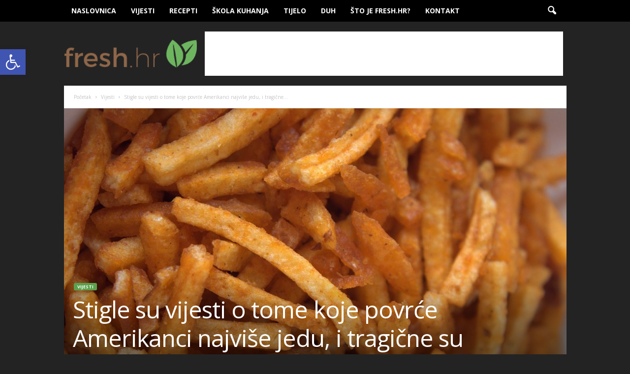

--- FILE ---
content_type: text/html; charset=UTF-8
request_url: https://fresh.hr/2015/09/20/stigle-su-vijesti-o-tome-koje-povrce-amerikanci-najvise-jedu-i-tragicne-su/
body_size: 29918
content:
<!doctype html >
<!--[if IE 8]>    <html class="ie8" dir="ltr" lang="en-US" prefix="og: https://ogp.me/ns#"> <![endif]-->
<!--[if IE 9]>    <html class="ie9" dir="ltr" lang="en-US" prefix="og: https://ogp.me/ns#"> <![endif]-->
<!--[if gt IE 8]><!--> <html dir="ltr" lang="en-US" prefix="og: https://ogp.me/ns#"> <!--<![endif]-->
<head>
<script async src="//pagead2.googlesyndication.com/pagead/js/adsbygoogle.js"></script>
<script>
  (adsbygoogle = window.adsbygoogle || []).push({
    google_ad_client: "ca-pub-9564663480275944",
    enable_page_level_ads: true
  });
</script>
    <title>Stigle su vijesti o tome koje povrće Amerikanci najviše jedu, i tragične su - Fresh.hr</title>
    <meta charset="UTF-8" />
    <meta name="viewport" content="width=device-width, initial-scale=1.0">
    <link rel="pingback" href="https://fresh.hr/xmlrpc.php" />
    
		<!-- All in One SEO 4.9.0 - aioseo.com -->
	<meta name="description" content="Amerika možda je kolijevka današnjeg procvata veganstva i zdravog životnog stila, ali u prosjeku su prehrambene navike Amerikanaca zastrašujuće. Zemlja koja nam je donijela trendove poput zelenih sokova i chia sjemenki ustvari je carstvo samoubojstva prehranom. Evo što kažu podaci američke državne agencije za hranu i lijekove FDA: ukupno polovicu pojedenog povrća u Sjedinjenjim Državama" />
	<meta name="robots" content="max-image-preview:large" />
	<meta name="author" content="Marko Ćustić"/>
	<link rel="canonical" href="https://fresh.hr/2015/09/20/stigle-su-vijesti-o-tome-koje-povrce-amerikanci-najvise-jedu-i-tragicne-su/" />
	<meta name="generator" content="All in One SEO (AIOSEO) 4.9.0" />
		<meta property="og:locale" content="en_US" />
		<meta property="og:site_name" content="Fresh.hr - Osvježi svoj život" />
		<meta property="og:type" content="article" />
		<meta property="og:title" content="Stigle su vijesti o tome koje povrće Amerikanci najviše jedu, i tragične su - Fresh.hr" />
		<meta property="og:description" content="Amerika možda je kolijevka današnjeg procvata veganstva i zdravog životnog stila, ali u prosjeku su prehrambene navike Amerikanaca zastrašujuće. Zemlja koja nam je donijela trendove poput zelenih sokova i chia sjemenki ustvari je carstvo samoubojstva prehranom. Evo što kažu podaci američke državne agencije za hranu i lijekove FDA: ukupno polovicu pojedenog povrća u Sjedinjenjim Državama" />
		<meta property="og:url" content="https://fresh.hr/2015/09/20/stigle-su-vijesti-o-tome-koje-povrce-amerikanci-najvise-jedu-i-tragicne-su/" />
		<meta property="article:published_time" content="2015-09-20T09:18:26+00:00" />
		<meta property="article:modified_time" content="2015-09-20T09:18:26+00:00" />
		<meta name="twitter:card" content="summary_large_image" />
		<meta name="twitter:title" content="Stigle su vijesti o tome koje povrće Amerikanci najviše jedu, i tragične su - Fresh.hr" />
		<meta name="twitter:description" content="Amerika možda je kolijevka današnjeg procvata veganstva i zdravog životnog stila, ali u prosjeku su prehrambene navike Amerikanaca zastrašujuće. Zemlja koja nam je donijela trendove poput zelenih sokova i chia sjemenki ustvari je carstvo samoubojstva prehranom. Evo što kažu podaci američke državne agencije za hranu i lijekove FDA: ukupno polovicu pojedenog povrća u Sjedinjenjim Državama" />
		<script type="application/ld+json" class="aioseo-schema">
			{"@context":"https:\/\/schema.org","@graph":[{"@type":"BlogPosting","@id":"https:\/\/fresh.hr\/2015\/09\/20\/stigle-su-vijesti-o-tome-koje-povrce-amerikanci-najvise-jedu-i-tragicne-su\/#blogposting","name":"Stigle su vijesti o tome koje povr\u0107e Amerikanci najvi\u0161e jedu, i tragi\u010dne su - Fresh.hr","headline":"Stigle su vijesti o tome koje povr\u0107e Amerikanci najvi\u0161e jedu, i tragi\u010dne su","author":{"@id":"https:\/\/fresh.hr\/author\/marko7723\/#author"},"publisher":{"@id":"https:\/\/fresh.hr\/#organization"},"image":{"@type":"ImageObject","url":"https:\/\/fresh.hr\/wp-content\/uploads\/2015\/09\/french-fries-390671_1280.jpg","width":1280,"height":852},"datePublished":"2015-09-20T11:18:26+02:00","dateModified":"2015-09-20T11:18:26+02:00","inLanguage":"en-US","mainEntityOfPage":{"@id":"https:\/\/fresh.hr\/2015\/09\/20\/stigle-su-vijesti-o-tome-koje-povrce-amerikanci-najvise-jedu-i-tragicne-su\/#webpage"},"isPartOf":{"@id":"https:\/\/fresh.hr\/2015\/09\/20\/stigle-su-vijesti-o-tome-koje-povrce-amerikanci-najvise-jedu-i-tragicne-su\/#webpage"},"articleSection":"Vijesti, hrana, novosti, povr\u0107e, zdravlje"},{"@type":"BreadcrumbList","@id":"https:\/\/fresh.hr\/2015\/09\/20\/stigle-su-vijesti-o-tome-koje-povrce-amerikanci-najvise-jedu-i-tragicne-su\/#breadcrumblist","itemListElement":[{"@type":"ListItem","@id":"https:\/\/fresh.hr#listItem","position":1,"name":"Home","item":"https:\/\/fresh.hr","nextItem":{"@type":"ListItem","@id":"https:\/\/fresh.hr\/category\/v\/#listItem","name":"Vijesti"}},{"@type":"ListItem","@id":"https:\/\/fresh.hr\/category\/v\/#listItem","position":2,"name":"Vijesti","item":"https:\/\/fresh.hr\/category\/v\/","nextItem":{"@type":"ListItem","@id":"https:\/\/fresh.hr\/2015\/09\/20\/stigle-su-vijesti-o-tome-koje-povrce-amerikanci-najvise-jedu-i-tragicne-su\/#listItem","name":"Stigle su vijesti o tome koje povr\u0107e Amerikanci najvi\u0161e jedu, i tragi\u010dne su"},"previousItem":{"@type":"ListItem","@id":"https:\/\/fresh.hr#listItem","name":"Home"}},{"@type":"ListItem","@id":"https:\/\/fresh.hr\/2015\/09\/20\/stigle-su-vijesti-o-tome-koje-povrce-amerikanci-najvise-jedu-i-tragicne-su\/#listItem","position":3,"name":"Stigle su vijesti o tome koje povr\u0107e Amerikanci najvi\u0161e jedu, i tragi\u010dne su","previousItem":{"@type":"ListItem","@id":"https:\/\/fresh.hr\/category\/v\/#listItem","name":"Vijesti"}}]},{"@type":"Organization","@id":"https:\/\/fresh.hr\/#organization","name":"Fresh.hr","description":"Osvje\u017ei svoj \u017eivot","url":"https:\/\/fresh.hr\/"},{"@type":"Person","@id":"https:\/\/fresh.hr\/author\/marko7723\/#author","url":"https:\/\/fresh.hr\/author\/marko7723\/","name":"Marko \u0106usti\u0107","image":{"@type":"ImageObject","@id":"https:\/\/fresh.hr\/2015\/09\/20\/stigle-su-vijesti-o-tome-koje-povrce-amerikanci-najvise-jedu-i-tragicne-su\/#authorImage","url":"https:\/\/secure.gravatar.com\/avatar\/630bbb090f0513bc0213ce6282d94c21?s=96&d=mm&r=g","width":96,"height":96,"caption":"Marko \u0106usti\u0107"}},{"@type":"WebPage","@id":"https:\/\/fresh.hr\/2015\/09\/20\/stigle-su-vijesti-o-tome-koje-povrce-amerikanci-najvise-jedu-i-tragicne-su\/#webpage","url":"https:\/\/fresh.hr\/2015\/09\/20\/stigle-su-vijesti-o-tome-koje-povrce-amerikanci-najvise-jedu-i-tragicne-su\/","name":"Stigle su vijesti o tome koje povr\u0107e Amerikanci najvi\u0161e jedu, i tragi\u010dne su - Fresh.hr","description":"Amerika mo\u017eda je kolijevka dana\u0161njeg procvata veganstva i zdravog \u017eivotnog stila, ali u prosjeku su prehrambene navike Amerikanaca zastra\u0161uju\u0107e. Zemlja koja nam je donijela trendove poput zelenih sokova i chia sjemenki ustvari je carstvo samoubojstva prehranom. Evo \u0161to ka\u017eu podaci ameri\u010dke dr\u017eavne agencije za hranu i lijekove FDA: ukupno polovicu pojedenog povr\u0107a u Sjedinjenjim Dr\u017eavama","inLanguage":"en-US","isPartOf":{"@id":"https:\/\/fresh.hr\/#website"},"breadcrumb":{"@id":"https:\/\/fresh.hr\/2015\/09\/20\/stigle-su-vijesti-o-tome-koje-povrce-amerikanci-najvise-jedu-i-tragicne-su\/#breadcrumblist"},"author":{"@id":"https:\/\/fresh.hr\/author\/marko7723\/#author"},"creator":{"@id":"https:\/\/fresh.hr\/author\/marko7723\/#author"},"image":{"@type":"ImageObject","url":"https:\/\/fresh.hr\/wp-content\/uploads\/2015\/09\/french-fries-390671_1280.jpg","@id":"https:\/\/fresh.hr\/2015\/09\/20\/stigle-su-vijesti-o-tome-koje-povrce-amerikanci-najvise-jedu-i-tragicne-su\/#mainImage","width":1280,"height":852},"primaryImageOfPage":{"@id":"https:\/\/fresh.hr\/2015\/09\/20\/stigle-su-vijesti-o-tome-koje-povrce-amerikanci-najvise-jedu-i-tragicne-su\/#mainImage"},"datePublished":"2015-09-20T11:18:26+02:00","dateModified":"2015-09-20T11:18:26+02:00"},{"@type":"WebSite","@id":"https:\/\/fresh.hr\/#website","url":"https:\/\/fresh.hr\/","name":"Fresh.hr","description":"Osvje\u017ei svoj \u017eivot","inLanguage":"en-US","publisher":{"@id":"https:\/\/fresh.hr\/#organization"}}]}
		</script>
		<!-- All in One SEO -->

<meta property="og:image" content="https://fresh.hr/wp-content/uploads/2015/09/french-fries-390671_1280.jpg" /><meta name="author" content="Marko Ćustić">
<link rel="icon" type="image/png" href="https://fresh.hr/wp-content/uploads/2015/08/16x16.png"><link rel="apple-touch-icon-precomposed" sizes="76x76" href="https://fresh.hr/wp-content/uploads/2015/08/76x76.png"/><link rel="apple-touch-icon-precomposed" sizes="120x120" href="https://fresh.hr/wp-content/uploads/2015/08/120x120.png"/><link rel="apple-touch-icon-precomposed" sizes="152x152" href="https://fresh.hr/wp-content/uploads/2015/08/152x152.png"/><link rel="apple-touch-icon-precomposed" sizes="114x114" href="https://fresh.hr/wp-content/uploads/2015/08/114x114.png"/><link rel="apple-touch-icon-precomposed" sizes="144x144" href="https://fresh.hr/wp-content/uploads/2015/08/144x144.png"/><link rel='dns-prefetch' href='//secure.gravatar.com' />
<link rel='dns-prefetch' href='//stats.wp.com' />
<link rel='dns-prefetch' href='//fonts.googleapis.com' />
<link rel='dns-prefetch' href='//v0.wordpress.com' />
<link rel="alternate" type="application/rss+xml" title="Fresh.hr &raquo; Feed" href="https://fresh.hr/feed/" />
<link rel="alternate" type="application/rss+xml" title="Fresh.hr &raquo; Comments Feed" href="https://fresh.hr/comments/feed/" />
<link rel="alternate" type="application/rss+xml" title="Fresh.hr &raquo; Stigle su vijesti o tome koje povrće Amerikanci najviše jedu, i tragične su Comments Feed" href="https://fresh.hr/2015/09/20/stigle-su-vijesti-o-tome-koje-povrce-amerikanci-najvise-jedu-i-tragicne-su/feed/" />
		<!-- This site uses the Google Analytics by ExactMetrics plugin v8.10.2 - Using Analytics tracking - https://www.exactmetrics.com/ -->
							<script src="//www.googletagmanager.com/gtag/js?id=G-JCBNL9Z27P"  data-cfasync="false" data-wpfc-render="false" type="text/javascript" async></script>
			<script data-cfasync="false" data-wpfc-render="false" type="text/javascript">
				var em_version = '8.10.2';
				var em_track_user = true;
				var em_no_track_reason = '';
								var ExactMetricsDefaultLocations = {"page_location":"https:\/\/fresh.hr\/2015\/09\/20\/stigle-su-vijesti-o-tome-koje-povrce-amerikanci-najvise-jedu-i-tragicne-su\/"};
								if ( typeof ExactMetricsPrivacyGuardFilter === 'function' ) {
					var ExactMetricsLocations = (typeof ExactMetricsExcludeQuery === 'object') ? ExactMetricsPrivacyGuardFilter( ExactMetricsExcludeQuery ) : ExactMetricsPrivacyGuardFilter( ExactMetricsDefaultLocations );
				} else {
					var ExactMetricsLocations = (typeof ExactMetricsExcludeQuery === 'object') ? ExactMetricsExcludeQuery : ExactMetricsDefaultLocations;
				}

								var disableStrs = [
										'ga-disable-G-JCBNL9Z27P',
									];

				/* Function to detect opted out users */
				function __gtagTrackerIsOptedOut() {
					for (var index = 0; index < disableStrs.length; index++) {
						if (document.cookie.indexOf(disableStrs[index] + '=true') > -1) {
							return true;
						}
					}

					return false;
				}

				/* Disable tracking if the opt-out cookie exists. */
				if (__gtagTrackerIsOptedOut()) {
					for (var index = 0; index < disableStrs.length; index++) {
						window[disableStrs[index]] = true;
					}
				}

				/* Opt-out function */
				function __gtagTrackerOptout() {
					for (var index = 0; index < disableStrs.length; index++) {
						document.cookie = disableStrs[index] + '=true; expires=Thu, 31 Dec 2099 23:59:59 UTC; path=/';
						window[disableStrs[index]] = true;
					}
				}

				if ('undefined' === typeof gaOptout) {
					function gaOptout() {
						__gtagTrackerOptout();
					}
				}
								window.dataLayer = window.dataLayer || [];

				window.ExactMetricsDualTracker = {
					helpers: {},
					trackers: {},
				};
				if (em_track_user) {
					function __gtagDataLayer() {
						dataLayer.push(arguments);
					}

					function __gtagTracker(type, name, parameters) {
						if (!parameters) {
							parameters = {};
						}

						if (parameters.send_to) {
							__gtagDataLayer.apply(null, arguments);
							return;
						}

						if (type === 'event') {
														parameters.send_to = exactmetrics_frontend.v4_id;
							var hookName = name;
							if (typeof parameters['event_category'] !== 'undefined') {
								hookName = parameters['event_category'] + ':' + name;
							}

							if (typeof ExactMetricsDualTracker.trackers[hookName] !== 'undefined') {
								ExactMetricsDualTracker.trackers[hookName](parameters);
							} else {
								__gtagDataLayer('event', name, parameters);
							}
							
						} else {
							__gtagDataLayer.apply(null, arguments);
						}
					}

					__gtagTracker('js', new Date());
					__gtagTracker('set', {
						'developer_id.dNDMyYj': true,
											});
					if ( ExactMetricsLocations.page_location ) {
						__gtagTracker('set', ExactMetricsLocations);
					}
										__gtagTracker('config', 'G-JCBNL9Z27P', {"forceSSL":"true"} );
										window.gtag = __gtagTracker;										(function () {
						/* https://developers.google.com/analytics/devguides/collection/analyticsjs/ */
						/* ga and __gaTracker compatibility shim. */
						var noopfn = function () {
							return null;
						};
						var newtracker = function () {
							return new Tracker();
						};
						var Tracker = function () {
							return null;
						};
						var p = Tracker.prototype;
						p.get = noopfn;
						p.set = noopfn;
						p.send = function () {
							var args = Array.prototype.slice.call(arguments);
							args.unshift('send');
							__gaTracker.apply(null, args);
						};
						var __gaTracker = function () {
							var len = arguments.length;
							if (len === 0) {
								return;
							}
							var f = arguments[len - 1];
							if (typeof f !== 'object' || f === null || typeof f.hitCallback !== 'function') {
								if ('send' === arguments[0]) {
									var hitConverted, hitObject = false, action;
									if ('event' === arguments[1]) {
										if ('undefined' !== typeof arguments[3]) {
											hitObject = {
												'eventAction': arguments[3],
												'eventCategory': arguments[2],
												'eventLabel': arguments[4],
												'value': arguments[5] ? arguments[5] : 1,
											}
										}
									}
									if ('pageview' === arguments[1]) {
										if ('undefined' !== typeof arguments[2]) {
											hitObject = {
												'eventAction': 'page_view',
												'page_path': arguments[2],
											}
										}
									}
									if (typeof arguments[2] === 'object') {
										hitObject = arguments[2];
									}
									if (typeof arguments[5] === 'object') {
										Object.assign(hitObject, arguments[5]);
									}
									if ('undefined' !== typeof arguments[1].hitType) {
										hitObject = arguments[1];
										if ('pageview' === hitObject.hitType) {
											hitObject.eventAction = 'page_view';
										}
									}
									if (hitObject) {
										action = 'timing' === arguments[1].hitType ? 'timing_complete' : hitObject.eventAction;
										hitConverted = mapArgs(hitObject);
										__gtagTracker('event', action, hitConverted);
									}
								}
								return;
							}

							function mapArgs(args) {
								var arg, hit = {};
								var gaMap = {
									'eventCategory': 'event_category',
									'eventAction': 'event_action',
									'eventLabel': 'event_label',
									'eventValue': 'event_value',
									'nonInteraction': 'non_interaction',
									'timingCategory': 'event_category',
									'timingVar': 'name',
									'timingValue': 'value',
									'timingLabel': 'event_label',
									'page': 'page_path',
									'location': 'page_location',
									'title': 'page_title',
									'referrer' : 'page_referrer',
								};
								for (arg in args) {
																		if (!(!args.hasOwnProperty(arg) || !gaMap.hasOwnProperty(arg))) {
										hit[gaMap[arg]] = args[arg];
									} else {
										hit[arg] = args[arg];
									}
								}
								return hit;
							}

							try {
								f.hitCallback();
							} catch (ex) {
							}
						};
						__gaTracker.create = newtracker;
						__gaTracker.getByName = newtracker;
						__gaTracker.getAll = function () {
							return [];
						};
						__gaTracker.remove = noopfn;
						__gaTracker.loaded = true;
						window['__gaTracker'] = __gaTracker;
					})();
									} else {
										console.log("");
					(function () {
						function __gtagTracker() {
							return null;
						}

						window['__gtagTracker'] = __gtagTracker;
						window['gtag'] = __gtagTracker;
					})();
									}
			</script>
							<!-- / Google Analytics by ExactMetrics -->
		<script type="text/javascript">
window._wpemojiSettings = {"baseUrl":"https:\/\/s.w.org\/images\/core\/emoji\/14.0.0\/72x72\/","ext":".png","svgUrl":"https:\/\/s.w.org\/images\/core\/emoji\/14.0.0\/svg\/","svgExt":".svg","source":{"concatemoji":"https:\/\/fresh.hr\/wp-includes\/js\/wp-emoji-release.min.js?ver=bdcc5796e28c2fee0bd3406bfab1b0ab"}};
/*! This file is auto-generated */
!function(e,a,t){var n,r,o,i=a.createElement("canvas"),p=i.getContext&&i.getContext("2d");function s(e,t){var a=String.fromCharCode,e=(p.clearRect(0,0,i.width,i.height),p.fillText(a.apply(this,e),0,0),i.toDataURL());return p.clearRect(0,0,i.width,i.height),p.fillText(a.apply(this,t),0,0),e===i.toDataURL()}function c(e){var t=a.createElement("script");t.src=e,t.defer=t.type="text/javascript",a.getElementsByTagName("head")[0].appendChild(t)}for(o=Array("flag","emoji"),t.supports={everything:!0,everythingExceptFlag:!0},r=0;r<o.length;r++)t.supports[o[r]]=function(e){if(p&&p.fillText)switch(p.textBaseline="top",p.font="600 32px Arial",e){case"flag":return s([127987,65039,8205,9895,65039],[127987,65039,8203,9895,65039])?!1:!s([55356,56826,55356,56819],[55356,56826,8203,55356,56819])&&!s([55356,57332,56128,56423,56128,56418,56128,56421,56128,56430,56128,56423,56128,56447],[55356,57332,8203,56128,56423,8203,56128,56418,8203,56128,56421,8203,56128,56430,8203,56128,56423,8203,56128,56447]);case"emoji":return!s([129777,127995,8205,129778,127999],[129777,127995,8203,129778,127999])}return!1}(o[r]),t.supports.everything=t.supports.everything&&t.supports[o[r]],"flag"!==o[r]&&(t.supports.everythingExceptFlag=t.supports.everythingExceptFlag&&t.supports[o[r]]);t.supports.everythingExceptFlag=t.supports.everythingExceptFlag&&!t.supports.flag,t.DOMReady=!1,t.readyCallback=function(){t.DOMReady=!0},t.supports.everything||(n=function(){t.readyCallback()},a.addEventListener?(a.addEventListener("DOMContentLoaded",n,!1),e.addEventListener("load",n,!1)):(e.attachEvent("onload",n),a.attachEvent("onreadystatechange",function(){"complete"===a.readyState&&t.readyCallback()})),(e=t.source||{}).concatemoji?c(e.concatemoji):e.wpemoji&&e.twemoji&&(c(e.twemoji),c(e.wpemoji)))}(window,document,window._wpemojiSettings);
</script>
<style type="text/css">
img.wp-smiley,
img.emoji {
	display: inline !important;
	border: none !important;
	box-shadow: none !important;
	height: 1em !important;
	width: 1em !important;
	margin: 0 0.07em !important;
	vertical-align: -0.1em !important;
	background: none !important;
	padding: 0 !important;
}
</style>
	<link rel='stylesheet' id='wp-block-library-css' href='https://fresh.hr/wp-includes/css/dist/block-library/style.min.css?ver=bdcc5796e28c2fee0bd3406bfab1b0ab' type='text/css' media='all' />
<style id='wp-block-library-inline-css' type='text/css'>
.has-text-align-justify{text-align:justify;}
</style>
<link rel='stylesheet' id='aioseo/css/src/vue/standalone/blocks/table-of-contents/global.scss-css' href='https://fresh.hr/wp-content/plugins/all-in-one-seo-pack/dist/Lite/assets/css/table-of-contents/global.e90f6d47.css?ver=4.9.0' type='text/css' media='all' />
<link rel='stylesheet' id='jetpack-videopress-video-block-view-css' href='https://fresh.hr/wp-content/plugins/jetpack/jetpack_vendor/automattic/jetpack-videopress/build/block-editor/blocks/video/view.css?minify=false&#038;ver=34ae973733627b74a14e' type='text/css' media='all' />
<link rel='stylesheet' id='mediaelement-css' href='https://fresh.hr/wp-includes/js/mediaelement/mediaelementplayer-legacy.min.css?ver=4.2.17' type='text/css' media='all' />
<link rel='stylesheet' id='wp-mediaelement-css' href='https://fresh.hr/wp-includes/js/mediaelement/wp-mediaelement.min.css?ver=bdcc5796e28c2fee0bd3406bfab1b0ab' type='text/css' media='all' />
<link rel='stylesheet' id='classic-theme-styles-css' href='https://fresh.hr/wp-includes/css/classic-themes.min.css?ver=1' type='text/css' media='all' />
<style id='global-styles-inline-css' type='text/css'>
body{--wp--preset--color--black: #000000;--wp--preset--color--cyan-bluish-gray: #abb8c3;--wp--preset--color--white: #ffffff;--wp--preset--color--pale-pink: #f78da7;--wp--preset--color--vivid-red: #cf2e2e;--wp--preset--color--luminous-vivid-orange: #ff6900;--wp--preset--color--luminous-vivid-amber: #fcb900;--wp--preset--color--light-green-cyan: #7bdcb5;--wp--preset--color--vivid-green-cyan: #00d084;--wp--preset--color--pale-cyan-blue: #8ed1fc;--wp--preset--color--vivid-cyan-blue: #0693e3;--wp--preset--color--vivid-purple: #9b51e0;--wp--preset--gradient--vivid-cyan-blue-to-vivid-purple: linear-gradient(135deg,rgba(6,147,227,1) 0%,rgb(155,81,224) 100%);--wp--preset--gradient--light-green-cyan-to-vivid-green-cyan: linear-gradient(135deg,rgb(122,220,180) 0%,rgb(0,208,130) 100%);--wp--preset--gradient--luminous-vivid-amber-to-luminous-vivid-orange: linear-gradient(135deg,rgba(252,185,0,1) 0%,rgba(255,105,0,1) 100%);--wp--preset--gradient--luminous-vivid-orange-to-vivid-red: linear-gradient(135deg,rgba(255,105,0,1) 0%,rgb(207,46,46) 100%);--wp--preset--gradient--very-light-gray-to-cyan-bluish-gray: linear-gradient(135deg,rgb(238,238,238) 0%,rgb(169,184,195) 100%);--wp--preset--gradient--cool-to-warm-spectrum: linear-gradient(135deg,rgb(74,234,220) 0%,rgb(151,120,209) 20%,rgb(207,42,186) 40%,rgb(238,44,130) 60%,rgb(251,105,98) 80%,rgb(254,248,76) 100%);--wp--preset--gradient--blush-light-purple: linear-gradient(135deg,rgb(255,206,236) 0%,rgb(152,150,240) 100%);--wp--preset--gradient--blush-bordeaux: linear-gradient(135deg,rgb(254,205,165) 0%,rgb(254,45,45) 50%,rgb(107,0,62) 100%);--wp--preset--gradient--luminous-dusk: linear-gradient(135deg,rgb(255,203,112) 0%,rgb(199,81,192) 50%,rgb(65,88,208) 100%);--wp--preset--gradient--pale-ocean: linear-gradient(135deg,rgb(255,245,203) 0%,rgb(182,227,212) 50%,rgb(51,167,181) 100%);--wp--preset--gradient--electric-grass: linear-gradient(135deg,rgb(202,248,128) 0%,rgb(113,206,126) 100%);--wp--preset--gradient--midnight: linear-gradient(135deg,rgb(2,3,129) 0%,rgb(40,116,252) 100%);--wp--preset--duotone--dark-grayscale: url('#wp-duotone-dark-grayscale');--wp--preset--duotone--grayscale: url('#wp-duotone-grayscale');--wp--preset--duotone--purple-yellow: url('#wp-duotone-purple-yellow');--wp--preset--duotone--blue-red: url('#wp-duotone-blue-red');--wp--preset--duotone--midnight: url('#wp-duotone-midnight');--wp--preset--duotone--magenta-yellow: url('#wp-duotone-magenta-yellow');--wp--preset--duotone--purple-green: url('#wp-duotone-purple-green');--wp--preset--duotone--blue-orange: url('#wp-duotone-blue-orange');--wp--preset--font-size--small: 13px;--wp--preset--font-size--medium: 20px;--wp--preset--font-size--large: 36px;--wp--preset--font-size--x-large: 42px;--wp--preset--spacing--20: 0.44rem;--wp--preset--spacing--30: 0.67rem;--wp--preset--spacing--40: 1rem;--wp--preset--spacing--50: 1.5rem;--wp--preset--spacing--60: 2.25rem;--wp--preset--spacing--70: 3.38rem;--wp--preset--spacing--80: 5.06rem;}:where(.is-layout-flex){gap: 0.5em;}body .is-layout-flow > .alignleft{float: left;margin-inline-start: 0;margin-inline-end: 2em;}body .is-layout-flow > .alignright{float: right;margin-inline-start: 2em;margin-inline-end: 0;}body .is-layout-flow > .aligncenter{margin-left: auto !important;margin-right: auto !important;}body .is-layout-constrained > .alignleft{float: left;margin-inline-start: 0;margin-inline-end: 2em;}body .is-layout-constrained > .alignright{float: right;margin-inline-start: 2em;margin-inline-end: 0;}body .is-layout-constrained > .aligncenter{margin-left: auto !important;margin-right: auto !important;}body .is-layout-constrained > :where(:not(.alignleft):not(.alignright):not(.alignfull)){max-width: var(--wp--style--global--content-size);margin-left: auto !important;margin-right: auto !important;}body .is-layout-constrained > .alignwide{max-width: var(--wp--style--global--wide-size);}body .is-layout-flex{display: flex;}body .is-layout-flex{flex-wrap: wrap;align-items: center;}body .is-layout-flex > *{margin: 0;}:where(.wp-block-columns.is-layout-flex){gap: 2em;}.has-black-color{color: var(--wp--preset--color--black) !important;}.has-cyan-bluish-gray-color{color: var(--wp--preset--color--cyan-bluish-gray) !important;}.has-white-color{color: var(--wp--preset--color--white) !important;}.has-pale-pink-color{color: var(--wp--preset--color--pale-pink) !important;}.has-vivid-red-color{color: var(--wp--preset--color--vivid-red) !important;}.has-luminous-vivid-orange-color{color: var(--wp--preset--color--luminous-vivid-orange) !important;}.has-luminous-vivid-amber-color{color: var(--wp--preset--color--luminous-vivid-amber) !important;}.has-light-green-cyan-color{color: var(--wp--preset--color--light-green-cyan) !important;}.has-vivid-green-cyan-color{color: var(--wp--preset--color--vivid-green-cyan) !important;}.has-pale-cyan-blue-color{color: var(--wp--preset--color--pale-cyan-blue) !important;}.has-vivid-cyan-blue-color{color: var(--wp--preset--color--vivid-cyan-blue) !important;}.has-vivid-purple-color{color: var(--wp--preset--color--vivid-purple) !important;}.has-black-background-color{background-color: var(--wp--preset--color--black) !important;}.has-cyan-bluish-gray-background-color{background-color: var(--wp--preset--color--cyan-bluish-gray) !important;}.has-white-background-color{background-color: var(--wp--preset--color--white) !important;}.has-pale-pink-background-color{background-color: var(--wp--preset--color--pale-pink) !important;}.has-vivid-red-background-color{background-color: var(--wp--preset--color--vivid-red) !important;}.has-luminous-vivid-orange-background-color{background-color: var(--wp--preset--color--luminous-vivid-orange) !important;}.has-luminous-vivid-amber-background-color{background-color: var(--wp--preset--color--luminous-vivid-amber) !important;}.has-light-green-cyan-background-color{background-color: var(--wp--preset--color--light-green-cyan) !important;}.has-vivid-green-cyan-background-color{background-color: var(--wp--preset--color--vivid-green-cyan) !important;}.has-pale-cyan-blue-background-color{background-color: var(--wp--preset--color--pale-cyan-blue) !important;}.has-vivid-cyan-blue-background-color{background-color: var(--wp--preset--color--vivid-cyan-blue) !important;}.has-vivid-purple-background-color{background-color: var(--wp--preset--color--vivid-purple) !important;}.has-black-border-color{border-color: var(--wp--preset--color--black) !important;}.has-cyan-bluish-gray-border-color{border-color: var(--wp--preset--color--cyan-bluish-gray) !important;}.has-white-border-color{border-color: var(--wp--preset--color--white) !important;}.has-pale-pink-border-color{border-color: var(--wp--preset--color--pale-pink) !important;}.has-vivid-red-border-color{border-color: var(--wp--preset--color--vivid-red) !important;}.has-luminous-vivid-orange-border-color{border-color: var(--wp--preset--color--luminous-vivid-orange) !important;}.has-luminous-vivid-amber-border-color{border-color: var(--wp--preset--color--luminous-vivid-amber) !important;}.has-light-green-cyan-border-color{border-color: var(--wp--preset--color--light-green-cyan) !important;}.has-vivid-green-cyan-border-color{border-color: var(--wp--preset--color--vivid-green-cyan) !important;}.has-pale-cyan-blue-border-color{border-color: var(--wp--preset--color--pale-cyan-blue) !important;}.has-vivid-cyan-blue-border-color{border-color: var(--wp--preset--color--vivid-cyan-blue) !important;}.has-vivid-purple-border-color{border-color: var(--wp--preset--color--vivid-purple) !important;}.has-vivid-cyan-blue-to-vivid-purple-gradient-background{background: var(--wp--preset--gradient--vivid-cyan-blue-to-vivid-purple) !important;}.has-light-green-cyan-to-vivid-green-cyan-gradient-background{background: var(--wp--preset--gradient--light-green-cyan-to-vivid-green-cyan) !important;}.has-luminous-vivid-amber-to-luminous-vivid-orange-gradient-background{background: var(--wp--preset--gradient--luminous-vivid-amber-to-luminous-vivid-orange) !important;}.has-luminous-vivid-orange-to-vivid-red-gradient-background{background: var(--wp--preset--gradient--luminous-vivid-orange-to-vivid-red) !important;}.has-very-light-gray-to-cyan-bluish-gray-gradient-background{background: var(--wp--preset--gradient--very-light-gray-to-cyan-bluish-gray) !important;}.has-cool-to-warm-spectrum-gradient-background{background: var(--wp--preset--gradient--cool-to-warm-spectrum) !important;}.has-blush-light-purple-gradient-background{background: var(--wp--preset--gradient--blush-light-purple) !important;}.has-blush-bordeaux-gradient-background{background: var(--wp--preset--gradient--blush-bordeaux) !important;}.has-luminous-dusk-gradient-background{background: var(--wp--preset--gradient--luminous-dusk) !important;}.has-pale-ocean-gradient-background{background: var(--wp--preset--gradient--pale-ocean) !important;}.has-electric-grass-gradient-background{background: var(--wp--preset--gradient--electric-grass) !important;}.has-midnight-gradient-background{background: var(--wp--preset--gradient--midnight) !important;}.has-small-font-size{font-size: var(--wp--preset--font-size--small) !important;}.has-medium-font-size{font-size: var(--wp--preset--font-size--medium) !important;}.has-large-font-size{font-size: var(--wp--preset--font-size--large) !important;}.has-x-large-font-size{font-size: var(--wp--preset--font-size--x-large) !important;}
.wp-block-navigation a:where(:not(.wp-element-button)){color: inherit;}
:where(.wp-block-columns.is-layout-flex){gap: 2em;}
.wp-block-pullquote{font-size: 1.5em;line-height: 1.6;}
</style>
<link rel='stylesheet' id='contact-form-7-css' href='https://fresh.hr/wp-content/plugins/contact-form-7/includes/css/styles.css?ver=5.7.7' type='text/css' media='all' />
<link rel='stylesheet' id='ppress-frontend-css' href='https://fresh.hr/wp-content/plugins/wp-user-avatar/assets/css/frontend.min.css?ver=4.16.7' type='text/css' media='all' />
<link rel='stylesheet' id='ppress-flatpickr-css' href='https://fresh.hr/wp-content/plugins/wp-user-avatar/assets/flatpickr/flatpickr.min.css?ver=4.16.7' type='text/css' media='all' />
<link rel='stylesheet' id='ppress-select2-css' href='https://fresh.hr/wp-content/plugins/wp-user-avatar/assets/select2/select2.min.css?ver=bdcc5796e28c2fee0bd3406bfab1b0ab' type='text/css' media='all' />
<link crossorigin="anonymous" rel='stylesheet' id='google_font_open_sans-css' href='https://fonts.googleapis.com/css?family=Open+Sans%3A300%2C400%2C600%2C700&#038;ver=bdcc5796e28c2fee0bd3406bfab1b0ab' type='text/css' media='all' />
<link crossorigin="anonymous" rel='stylesheet' id='google_font_roboto_cond-css' href='https://fonts.googleapis.com/css?family=Roboto%3A400%2C300%2C700%2C700italic%2C400italic%2C300italic&#038;ver=bdcc5796e28c2fee0bd3406bfab1b0ab' type='text/css' media='all' />
<style id='jetpack_facebook_likebox-inline-css' type='text/css'>
.widget_facebook_likebox {
	overflow: hidden;
}

</style>
<link rel='stylesheet' id='pojo-a11y-css' href='https://fresh.hr/wp-content/plugins/pojo-accessibility/assets/css/style.min.css?ver=1.0.0' type='text/css' media='all' />
<link rel='stylesheet' id='td-theme-css' href='https://fresh.hr/wp-content/themes/Newsmag/style.css?ver=2.0c' type='text/css' media='all' />
<link rel='stylesheet' id='td-theme-child-css' href='https://fresh.hr/wp-content/themes/Newsmag-child/style.css?ver=2.0c' type='text/css' media='all' />
<link rel='stylesheet' id='js_composer_front-css' href='https://fresh.hr/wp-content/plugins/js_composer/assets/css/js_composer.min.css?ver=4.12.1' type='text/css' media='all' />
<link rel='stylesheet' id='jetpack_css-css' href='https://fresh.hr/wp-content/plugins/jetpack/css/jetpack.css?ver=12.2.2' type='text/css' media='all' />
<script type='text/javascript' src='https://fresh.hr/wp-content/plugins/google-analytics-dashboard-for-wp/assets/js/frontend-gtag.min.js?ver=8.10.2' id='exactmetrics-frontend-script-js'></script>
<script data-cfasync="false" data-wpfc-render="false" type="text/javascript" id='exactmetrics-frontend-script-js-extra'>/* <![CDATA[ */
var exactmetrics_frontend = {"js_events_tracking":"true","download_extensions":"zip,mp3,mpeg,pdf,docx,pptx,xlsx,rar","inbound_paths":"[{\"path\":\"\\\/go\\\/\",\"label\":\"affiliate\"},{\"path\":\"\\\/recommend\\\/\",\"label\":\"affiliate\"}]","home_url":"https:\/\/fresh.hr","hash_tracking":"false","v4_id":"G-JCBNL9Z27P"};/* ]]> */
</script>
<script type='text/javascript' src='https://fresh.hr/wp-includes/js/jquery/jquery.min.js?ver=3.6.1' id='jquery-core-js'></script>
<script type='text/javascript' src='https://fresh.hr/wp-includes/js/jquery/jquery-migrate.min.js?ver=3.3.2' id='jquery-migrate-js'></script>
<script type='text/javascript' src='https://fresh.hr/wp-content/plugins/wp-user-avatar/assets/flatpickr/flatpickr.min.js?ver=4.16.7' id='ppress-flatpickr-js'></script>
<script type='text/javascript' src='https://fresh.hr/wp-content/plugins/wp-user-avatar/assets/select2/select2.min.js?ver=4.16.7' id='ppress-select2-js'></script>
<link rel="https://api.w.org/" href="https://fresh.hr/wp-json/" /><link rel="alternate" type="application/json" href="https://fresh.hr/wp-json/wp/v2/posts/1332" /><link rel="EditURI" type="application/rsd+xml" title="RSD" href="https://fresh.hr/xmlrpc.php?rsd" />
<link rel="wlwmanifest" type="application/wlwmanifest+xml" href="https://fresh.hr/wp-includes/wlwmanifest.xml" />

<link rel='shortlink' href='https://wp.me/p6BS78-lu' />
<link rel="alternate" type="application/json+oembed" href="https://fresh.hr/wp-json/oembed/1.0/embed?url=https%3A%2F%2Ffresh.hr%2F2015%2F09%2F20%2Fstigle-su-vijesti-o-tome-koje-povrce-amerikanci-najvise-jedu-i-tragicne-su%2F" />
<link rel="alternate" type="text/xml+oembed" href="https://fresh.hr/wp-json/oembed/1.0/embed?url=https%3A%2F%2Ffresh.hr%2F2015%2F09%2F20%2Fstigle-su-vijesti-o-tome-koje-povrce-amerikanci-najvise-jedu-i-tragicne-su%2F&#038;format=xml" />
<script async src="//pagead2.googlesyndication.com/pagead/js/adsbygoogle.js"></script>
<script>
  (adsbygoogle = window.adsbygoogle || []).push({
    google_ad_client: "ca-pub-9564663480275944",
    enable_page_level_ads: true
  });
</script>
<script type="text/javascript">
<!--//--><![CDATA[//><!--
var pp_gemius_identifier = 'zNGbu7RriJkhel6j8.RNwJZW3_jdPcbH3qKGYNqByHH.k7';
// lines below shouldn't be edited
function gemius_pending(i) { window[i] = window[i] || function() {var x = window[i+'_pdata'] = window[i+'_pdata'] || []; x[x.length]=arguments;};};
gemius_pending('gemius_hit'); gemius_pending('gemius_event'); gemius_pending('pp_gemius_hit'); gemius_pending('pp_gemius_event');
(function(d,t) {try {var gt=d.createElement(t),s=d.getElementsByTagName(t)[0],l='http'+((location.protocol=='https:')?'s':''); gt.setAttribute('async','async');
gt.setAttribute('defer','defer'); gt.src=l+'://hr.hit.gemius.pl/xgemius.js'; s.parentNode.insertBefore(gt,s);} catch (e) {}})(document,'script');
//--><!]]>
</script>

	<style>img#wpstats{display:none}</style>
		<!--[if lt IE 9]><script src="https://html5shim.googlecode.com/svn/trunk/html5.js"></script><![endif]-->
    <meta name="generator" content="Powered by Visual Composer - drag and drop page builder for WordPress."/>
<!--[if lte IE 9]><link rel="stylesheet" type="text/css" href="https://fresh.hr/wp-content/plugins/js_composer/assets/css/vc_lte_ie9.min.css" media="screen"><![endif]--><!--[if IE  8]><link rel="stylesheet" type="text/css" href="https://fresh.hr/wp-content/plugins/js_composer/assets/css/vc-ie8.min.css" media="screen"><![endif]--><style type="text/css">
#pojo-a11y-toolbar .pojo-a11y-toolbar-toggle a{ background-color: #4054b2;	color: #ffffff;}
#pojo-a11y-toolbar .pojo-a11y-toolbar-overlay, #pojo-a11y-toolbar .pojo-a11y-toolbar-overlay ul.pojo-a11y-toolbar-items.pojo-a11y-links{ border-color: #4054b2;}
body.pojo-a11y-focusable a:focus{ outline-style: solid !important;	outline-width: 1px !important;	outline-color: #FF0000 !important;}
#pojo-a11y-toolbar{ top: 100px !important;}
#pojo-a11y-toolbar .pojo-a11y-toolbar-overlay{ background-color: #ffffff;}
#pojo-a11y-toolbar .pojo-a11y-toolbar-overlay ul.pojo-a11y-toolbar-items li.pojo-a11y-toolbar-item a, #pojo-a11y-toolbar .pojo-a11y-toolbar-overlay p.pojo-a11y-toolbar-title{ color: #333333;}
#pojo-a11y-toolbar .pojo-a11y-toolbar-overlay ul.pojo-a11y-toolbar-items li.pojo-a11y-toolbar-item a.active{ background-color: #4054b2;	color: #ffffff;}
@media (max-width: 767px) { #pojo-a11y-toolbar { top: 50px !important; } }</style><link rel="amphtml" href="https://fresh.hr/2015/09/20/stigle-su-vijesti-o-tome-koje-povrce-amerikanci-najvise-jedu-i-tragicne-su/amp/">
<!-- JS generated by theme -->

<script>
    
    

	    var tdBlocksArray = []; //here we store all the items for the current page

	    //td_block class - each ajax block uses a object of this class for requests
	    function tdBlock() {
		    this.id = '';
		    this.block_type = 1; //block type id (1-234 etc)
		    this.atts = '';
		    this.td_column_number = '';
		    this.td_current_page = 1; //
		    this.post_count = 0; //from wp
		    this.found_posts = 0; //from wp
		    this.max_num_pages = 0; //from wp
		    this.td_filter_value = ''; //current live filter value
		    this.is_ajax_running = false;
		    this.td_user_action = ''; // load more or infinite loader (used by the animation)
		    this.header_color = '';
		    this.ajax_pagination_infinite_stop = ''; //show load more at page x
	    }


        // td_js_generator - mini detector
        (function(){
            var htmlTag = document.getElementsByTagName("html")[0];

            if ( navigator.userAgent.indexOf("MSIE 10.0") > -1 ) {
                htmlTag.className += ' ie10';
            }

            if ( !!navigator.userAgent.match(/Trident.*rv\:11\./) ) {
                htmlTag.className += ' ie11';
            }

            if ( /(iPad|iPhone|iPod)/g.test(navigator.userAgent) ) {
                htmlTag.className += ' td-md-is-ios';
            }

            var user_agent = navigator.userAgent.toLowerCase();
            if ( user_agent.indexOf("android") > -1 ) {
                htmlTag.className += ' td-md-is-android';
            }

            if ( -1 !== navigator.userAgent.indexOf('Mac OS X')  ) {
                htmlTag.className += ' td-md-is-os-x';
            }

            if ( /chrom(e|ium)/.test(navigator.userAgent.toLowerCase()) ) {
               htmlTag.className += ' td-md-is-chrome';
            }

            if ( -1 !== navigator.userAgent.indexOf('Firefox') ) {
                htmlTag.className += ' td-md-is-firefox';
            }

            if ( -1 !== navigator.userAgent.indexOf('Safari') && -1 === navigator.userAgent.indexOf('Chrome') ) {
                htmlTag.className += ' td-md-is-safari';
            }

        })();




        var tdLocalCache = {};

        ( function () {
            "use strict";

            tdLocalCache = {
                data: {},
                remove: function (resource_id) {
                    delete tdLocalCache.data[resource_id];
                },
                exist: function (resource_id) {
                    return tdLocalCache.data.hasOwnProperty(resource_id) && tdLocalCache.data[resource_id] !== null;
                },
                get: function (resource_id) {
                    return tdLocalCache.data[resource_id];
                },
                set: function (resource_id, cachedData) {
                    tdLocalCache.remove(resource_id);
                    tdLocalCache.data[resource_id] = cachedData;
                }
            };
        })();

    
    
var td_viewport_interval_list=[{"limitBottom":767,"sidebarWidth":251},{"limitBottom":1023,"sidebarWidth":339}];
var td_ajax_url="https:\/\/fresh.hr\/wp-admin\/admin-ajax.php?td_theme_name=Newsmag&v=3.1";
var td_get_template_directory_uri="https:\/\/fresh.hr\/wp-content\/themes\/Newsmag";
var tds_snap_menu="snap";
var tds_logo_on_sticky="";
var tds_header_style="6";
var td_please_wait="Please wait...";
var td_email_user_pass_incorrect="User or password incorrect!";
var td_email_user_incorrect="Email or username incorrect!";
var td_email_incorrect="Email incorrect!";
var tds_more_articles_on_post_enable="";
var tds_more_articles_on_post_time_to_wait="";
var tds_more_articles_on_post_pages_distance_from_top=0;
var tds_theme_color_site_wide="#5ca04d";
var tds_smart_sidebar="";
var tdThemeName="Newsmag";
var td_magnific_popup_translation_tPrev="Prethodno";
var td_magnific_popup_translation_tNext="Sljede\u0107e";
var td_magnific_popup_translation_tCounter="%curr% of %total%";
var td_magnific_popup_translation_ajax_tError="Sadr\u017eaj s %url% ne mo\u017ee biti u\u010ditan";
var td_magnific_popup_translation_image_tError="Slika #%curr% ne mo\u017ee biti u\u010ditana";
var td_ad_background_click_link="";
var td_ad_background_click_target="";
</script>

<script>
  (function(i,s,o,g,r,a,m){i['GoogleAnalyticsObject']=r;i[r]=i[r]||function(){
  (i[r].q=i[r].q||[]).push(arguments)},i[r].l=1*new Date();a=s.createElement(o),
  m=s.getElementsByTagName(o)[0];a.async=1;a.src=g;m.parentNode.insertBefore(a,m)
  })(window,document,'script','//www.google-analytics.com/analytics.js','ga');

  ga('create', 'UA-66589112-1', 'auto');
  ga('send', 'pageview');

</script><link rel="icon" href="https://fresh.hr/wp-content/uploads/2015/08/cropped-120x120-32x32.png" sizes="32x32" />
<link rel="icon" href="https://fresh.hr/wp-content/uploads/2015/08/cropped-120x120-192x192.png" sizes="192x192" />
<link rel="apple-touch-icon" href="https://fresh.hr/wp-content/uploads/2015/08/cropped-120x120-180x180.png" />
<meta name="msapplication-TileImage" content="https://fresh.hr/wp-content/uploads/2015/08/cropped-120x120-270x270.png" />
<noscript><style type="text/css"> .wpb_animate_when_almost_visible { opacity: 1; }</style></noscript></head>

<body data-rsssl=1 class="post-template-default single single-post postid-1332 single-format-standard stigle-su-vijesti-o-tome-koje-povrce-amerikanci-najvise-jedu-i-tragicne-su single_template_4 wpb-js-composer js-comp-ver-4.12.1 vc_responsive td-boxed-layout" itemscope="itemscope" itemtype="https://schema.org/WebPage">



        <div class="td-scroll-up"><i class="td-icon-menu-up"></i></div>

    <div class="td-menu-background"></div>
<div id="td-mobile-nav">
    <div class="td-mobile-container">
        <!-- mobile menu top section -->
        <div class="td-menu-socials-wrap">
            <!-- socials -->
            <div class="td-menu-socials">
                
        <span class="td-social-icon-wrap">
            <a target="_blank" href="https://www.facebook.com/freshhrvatska" title="Facebook">
                <i class="td-icon-font td-icon-facebook"></i>
            </a>
        </span>
        <span class="td-social-icon-wrap">
            <a target="_blank" href="https://plus.google.com/u/0/b/117912406738494967225/117912406738494967225" title="Google+">
                <i class="td-icon-font td-icon-googleplus"></i>
            </a>
        </span>
        <span class="td-social-icon-wrap">
            <a target="_blank" href="https://instagram.com/freshportal/" title="Instagram">
                <i class="td-icon-font td-icon-instagram"></i>
            </a>
        </span>
        <span class="td-social-icon-wrap">
            <a target="_blank" href="https://www.pinterest.com/freshportal/" title="Pinterest">
                <i class="td-icon-font td-icon-pinterest"></i>
            </a>
        </span>
        <span class="td-social-icon-wrap">
            <a target="_blank" href="http://freshportal.tumblr.com/" title="Tumblr">
                <i class="td-icon-font td-icon-tumblr"></i>
            </a>
        </span>
        <span class="td-social-icon-wrap">
            <a target="_blank" href="https://twitter.com/fresh_hr" title="Twitter">
                <i class="td-icon-font td-icon-twitter"></i>
            </a>
        </span>            </div>
            <!-- close button -->
            <div class="td-mobile-close">
                <a href="#"><i class="td-icon-close-mobile"></i></a>
            </div>
        </div>

        <!-- login section -->
        
        <!-- menu section -->
        <div class="td-mobile-content">
            <div class="menu-pocetna-container"><ul id="menu-pocetna" class="td-mobile-main-menu"><li id="menu-item-662" class="menu-item menu-item-type-custom menu-item-object-custom menu-item-first menu-item-662"><a href="https://www.fresh.hr">Naslovnica</a></li>
<li id="menu-item-667" class="menu-item menu-item-type-taxonomy menu-item-object-category current-post-ancestor current-menu-parent current-post-parent menu-item-667"><a href="https://fresh.hr/category/v/">Vijesti</a></li>
<li id="menu-item-664" class="menu-item menu-item-type-taxonomy menu-item-object-category menu-item-664"><a href="https://fresh.hr/category/recepti/">Recepti</a></li>
<li id="menu-item-665" class="menu-item menu-item-type-taxonomy menu-item-object-category menu-item-665"><a href="https://fresh.hr/category/skola-kuhanja/">Škola kuhanja</a></li>
<li id="menu-item-666" class="menu-item menu-item-type-taxonomy menu-item-object-category menu-item-666"><a href="https://fresh.hr/category/tijelo/">Tijelo</a></li>
<li id="menu-item-663" class="menu-item menu-item-type-taxonomy menu-item-object-category menu-item-663"><a href="https://fresh.hr/category/duh/">Duh</a></li>
<li id="menu-item-670" class="menu-item menu-item-type-post_type menu-item-object-page menu-item-670"><a href="https://fresh.hr/sto-je-fresh-hr/">Što je Fresh.hr?</a></li>
<li id="menu-item-671" class="menu-item menu-item-type-post_type menu-item-object-page menu-item-671"><a href="https://fresh.hr/kontakt/">Kontakt</a></li>
</ul></div>        </div>
    </div>

    <!-- register/login section -->
    </div>    <div class="td-search-background"></div>
<div class="td-search-wrap-mob">
	<div class="td-drop-down-search" aria-labelledby="td-header-search-button">
		<form method="get" class="td-search-form" action="https://fresh.hr/">
			<!-- close button -->
			<div class="td-search-close">
				<a href="#"><i class="td-icon-close-mobile"></i></a>
			</div>
			<div role="search" class="td-search-input">
				<span>Traži</span>
				<input id="td-header-search-mob" type="text" value="" name="s" autocomplete="off" />
			</div>
		</form>
		<div id="td-aj-search-mob"></div>
	</div>
</div>

    <div id="td-outer-wrap">
    
        <div class="td-outer-container">
        
            <!--
Header style 6
-->
<div class="td-header-wrap td-header-style-6">
    <div class="td-top-menu-full">
        <div class="td-header-row td-header-top-menu td-make-full">
            <!-- LOGIN MODAL -->

                <div  id="login-form" class="white-popup-block mfp-hide mfp-with-anim">
                    <div class="td-login-wrap">
                        <a href="#" class="td-back-button"><i class="td-icon-modal-back"></i></a>
                        <div id="td-login-div" class="td-login-form-div td-display-block">
                            <div class="td-login-panel-title">Sign in</div>
                            <div class="td-login-panel-descr">Welcome! Log into your account</div>
                            <div class="td_display_err"></div>
                            <div class="td-login-inputs"><input class="td-login-input" type="text" name="login_email" id="login_email" value="" required><label>your username</label></div>
	                        <div class="td-login-inputs"><input class="td-login-input" type="password" name="login_pass" id="login_pass" value="" required><label>your password</label></div>
                            <input type="button" name="login_button" id="login_button" class="wpb_button btn td-login-button" value="Login">
                            <div class="td-login-info-text"><a href="#" id="forgot-pass-link">Forgot your password? Get help</a></div>
                            
                        </div>

                        

                         <div id="td-forgot-pass-div" class="td-login-form-div td-display-none">
                            <div class="td-login-panel-title">Password recovery</div>
                            <div class="td-login-panel-descr">Recover your password</div>
                            <div class="td_display_err"></div>
                            <div class="td-login-inputs"><input class="td-login-input" type="text" name="forgot_email" id="forgot_email" value="" required><label>your email</label></div>
                            <input type="button" name="forgot_button" id="forgot_button" class="wpb_button btn td-login-button" value="Send My Password">
                            <div class="td-login-info-text">A password will be e-mailed to you.</div>
                        </div>
                    </div>
                </div>
                        </div>
    </div>

    <div class="td-header-menu-wrap">
        <div class="td-header-row td-header-main-menu">
            <div class="td-make-full">
                <div id="td-header-menu" role="navigation">
    <div id="td-top-mobile-toggle"><a href="#"><i class="td-icon-font td-icon-mobile"></i></a></div>
    <div class="td-main-menu-logo td-logo-in-header">
        	<a class="td-mobile-logo td-sticky-disable" href="https://fresh.hr/">
		<img class="td-retina-data" data-retina="https://fresh.hr/wp-content/uploads/2015/08/460x180-300x118.png" src="https://fresh.hr/wp-content/uploads/2015/08/230x90.png" alt="Fresh.hr" title="Fresh.hr portal"/>
	</a>
		<a class="td-header-logo td-sticky-disable" href="https://fresh.hr/">
		<img class="td-retina-data" data-retina="https://fresh.hr/wp-content/uploads/2015/08/544x180-300x100.png" src="https://fresh.hr/wp-content/uploads/2015/08/272x90.png" alt="Fresh.hr" title="Fresh.hr portal"/>
	</a>
	    </div>
    <div class="menu-pocetna-container"><ul id="menu-pocetna-1" class="sf-menu"><li class="menu-item menu-item-type-custom menu-item-object-custom menu-item-first td-menu-item td-normal-menu menu-item-662"><a href="https://www.fresh.hr">Naslovnica</a></li>
<li class="menu-item menu-item-type-taxonomy menu-item-object-category current-post-ancestor current-menu-parent current-post-parent td-menu-item td-normal-menu menu-item-667"><a href="https://fresh.hr/category/v/">Vijesti</a></li>
<li class="menu-item menu-item-type-taxonomy menu-item-object-category td-menu-item td-normal-menu menu-item-664"><a href="https://fresh.hr/category/recepti/">Recepti</a></li>
<li class="menu-item menu-item-type-taxonomy menu-item-object-category td-menu-item td-normal-menu menu-item-665"><a href="https://fresh.hr/category/skola-kuhanja/">Škola kuhanja</a></li>
<li class="menu-item menu-item-type-taxonomy menu-item-object-category td-menu-item td-normal-menu menu-item-666"><a href="https://fresh.hr/category/tijelo/">Tijelo</a></li>
<li class="menu-item menu-item-type-taxonomy menu-item-object-category td-menu-item td-normal-menu menu-item-663"><a href="https://fresh.hr/category/duh/">Duh</a></li>
<li class="menu-item menu-item-type-post_type menu-item-object-page td-menu-item td-normal-menu menu-item-670"><a href="https://fresh.hr/sto-je-fresh-hr/">Što je Fresh.hr?</a></li>
<li class="menu-item menu-item-type-post_type menu-item-object-page td-menu-item td-normal-menu menu-item-671"><a href="https://fresh.hr/kontakt/">Kontakt</a></li>
</ul></div></div>

<div class="td-search-wrapper">
    <div id="td-top-search">
        <!-- Search -->
        <div class="header-search-wrap">
            <div class="dropdown header-search">
                <a id="td-header-search-button" href="#" role="button" class="dropdown-toggle " data-toggle="dropdown"><i class="td-icon-search"></i></a>
                <a id="td-header-search-button-mob" href="#" role="button" class="dropdown-toggle " data-toggle="dropdown"><i class="td-icon-search"></i></a>
            </div>
        </div>
    </div>
</div>

<div class="header-search-wrap">
	<div class="dropdown header-search">
		<div class="td-drop-down-search" aria-labelledby="td-header-search-button">
			<form method="get" class="td-search-form" action="https://fresh.hr/">
				<div role="search" class="td-head-form-search-wrap">
					<input class="needsclick" id="td-header-search" type="text" value="" name="s" autocomplete="off" /><input class="wpb_button wpb_btn-inverse btn" type="submit" id="td-header-search-top" value="Traži" />
				</div>
			</form>
			<div id="td-aj-search"></div>
		</div>
	</div>
</div>            </div>
        </div>
    </div>

    <div class="td-header-row td-header-header">
	    <div class="td-make-full">
	        <div class="td-header-sp-logo">
	                    <a class="td-main-logo" href="https://fresh.hr/">
            <img class="td-retina-data" data-retina="https://fresh.hr/wp-content/uploads/2015/08/544x180-300x100.png" src="https://fresh.hr/wp-content/uploads/2015/08/272x90.png" alt="Fresh.hr" title="Fresh.hr portal"/>
            <span class="td-visual-hidden">Fresh.hr</span>
        </a>
    	        </div>
	        <div class="td-header-sp-rec">
	            
<div class="td-header-ad-wrap  td-ad-m td-ad-tp td-ad-p">
    
 <!-- A generated by theme --> 

<script async src="//pagead2.googlesyndication.com/pagead/js/adsbygoogle.js"></script><div class="td-g-rec td-g-rec-id-header ">
<script type="text/javascript">
var td_screen_width = document.body.clientWidth;

                    if ( td_screen_width >= 1024 ) {
                        /* large monitors */
                        document.write('<ins class="adsbygoogle" style="display:inline-block;width:728px;height:90px" data-ad-client="ca-pub-9564663480275944" data-ad-slot=""></ins>');
                        (adsbygoogle = window.adsbygoogle || []).push({});
                    }
            
                    if ( td_screen_width >= 768  && td_screen_width < 1024 ) {
                        /* portrait tablets */
                        document.write('<ins class="adsbygoogle" style="display:inline-block;width:468px;height:60px" data-ad-client="ca-pub-9564663480275944" data-ad-slot=""></ins>');
                        (adsbygoogle = window.adsbygoogle || []).push({});
                    }
                
                    if ( td_screen_width < 768 ) {
                        /* Phones */
                        document.write('<ins class="adsbygoogle" style="display:inline-block;width:320px;height:50px" data-ad-client="ca-pub-9564663480275944" data-ad-slot=""></ins>');
                        (adsbygoogle = window.adsbygoogle || []).push({});
                    }
                </script>
</div>

 <!-- end A --> 



</div>	        </div>
	    </div>
    </div>
</div><article id="post-1332" class="td-post-template-4 post-1332 post type-post status-publish format-standard has-post-thumbnail hentry category-v tag-hrana tag-novosti tag-povrce tag-zdravlje" itemscope itemtype="https://schema.org/Article">
    <div class="td-post-header td-container">
        <div class="td-entry-crumbs td-pb-padding-side"><div class="entry-crumbs"><span itemscope itemtype="http://data-vocabulary.org/Breadcrumb"><a title="" class="entry-crumb" itemprop="url" href="https://fresh.hr/"><span itemprop="title">Početak</span></a></span> <i class="td-icon-right td-bread-sep"></i> <span itemscope itemtype="http://data-vocabulary.org/Breadcrumb"><a title="Pogledaj sve postove u Vijesti" class="entry-crumb" itemprop="url" href="https://fresh.hr/category/v/"><span itemprop="title">Vijesti</span></a></span> <i class="td-icon-right td-bread-sep td-bred-no-url-last"></i> <span class="td-bred-no-url-last" itemscope itemtype="http://data-vocabulary.org/Breadcrumb"><meta itemprop="title" content = "Stigle su vijesti o tome koje povrće Amerikanci najviše jedu, i tragične..."><meta itemprop="url" content = "https://fresh.hr/2015/09/20/stigle-su-vijesti-o-tome-koje-povrce-amerikanci-najvise-jedu-i-tragicne-su/">Stigle su vijesti o tome koje povrće Amerikanci najviše jedu, i tragične...</span></div></div>
        <div class="td-post-featured-image td-image-gradient">
            <div class="td-post-featured-image"><a href="https://fresh.hr/wp-content/uploads/2015/09/french-fries-390671_1280.jpg" data-caption=""><img width="1021" height="580" class="entry-thumb td-modal-image" src="https://fresh.hr/wp-content/uploads/2015/09/french-fries-390671_1280-1021x580.jpg" alt="" title="french-fries-390671_1280"/></a></div>
            <header class="td-pb-padding-side">
                <ul class="td-category"><li class="entry-category"><a  href="https://fresh.hr/category/v/">Vijesti</a></li></ul>                <h1 class="entry-title">Stigle su vijesti o tome koje povrće Amerikanci najviše jedu, i tragične su</h1>

                                    <p class="td-post-sub-title">Ukupno polovicu pojedenog povrća u Sjedinjenjim državama tijekom prošle godine čine krumpir i rajčica</p>
                

                <div class="meta-info">

                    <div class="td-post-author-name"><div class="td-author-by">Autor</div> <a href="https://fresh.hr/author/marko7723/">Marko Ćustić</a><div class="td-author-line"> - </div> </div>                    <span class="td-post-date"><time class="entry-date updated td-module-date" datetime="2015-09-20T11:18:26+00:00" >Sunday, September 20, 2015, 11:18</time></span>                                                        </div>
            </header>
        </div>
    </div>

    <div class="td-container">
        <div class="td-container-border">
            <div class="td-pb-row">
                                            <div class="td-pb-span8 td-main-content" role="main">
                                <div class="td-ss-main-content">
                                    
    <div class="td-post-sharing td-post-sharing-top td-pb-padding-side"><span class="td-post-share-title">SHARE</span>
				<div class="td-default-sharing ">
		            <a class="td-social-sharing-buttons td-social-facebook" href="http://www.facebook.com/sharer.php?u=https%3A%2F%2Ffresh.hr%2F2015%2F09%2F20%2Fstigle-su-vijesti-o-tome-koje-povrce-amerikanci-najvise-jedu-i-tragicne-su%2F" onclick="window.open(this.href, 'mywin','left=50,top=50,width=600,height=350,toolbar=0'); return false;"><div class="td-sp td-sp-facebook"></div><div class="td-social-but-text">Facebook</div></a>
		            <a class="td-social-sharing-buttons td-social-twitter" href="https://twitter.com/intent/tweet?text=Stigle+su+vijesti+o+tome+koje+povr%C4%87e+Amerikanci+najvi%C5%A1e+jedu%2C+i+tragi%C4%8Dne+su&url=https%3A%2F%2Ffresh.hr%2F2015%2F09%2F20%2Fstigle-su-vijesti-o-tome-koje-povrce-amerikanci-najvise-jedu-i-tragicne-su%2F&via=Fresh.hr"  ><div class="td-sp td-sp-twitter"></div><div class="td-social-but-text">Twitter</div></a>
		            <a class="td-social-sharing-buttons td-social-google" href="http://plus.google.com/share?url=https://fresh.hr/2015/09/20/stigle-su-vijesti-o-tome-koje-povrce-amerikanci-najvise-jedu-i-tragicne-su/" onclick="window.open(this.href, 'mywin','left=50,top=50,width=600,height=350,toolbar=0'); return false;"><div class="td-sp td-sp-googleplus"></div></a>
		            <a class="td-social-sharing-buttons td-social-pinterest" href="http://pinterest.com/pin/create/button/?url=https://fresh.hr/2015/09/20/stigle-su-vijesti-o-tome-koje-povrce-amerikanci-najvise-jedu-i-tragicne-su/&amp;media=https://fresh.hr/wp-content/uploads/2015/09/french-fries-390671_1280.jpg" onclick="window.open(this.href, 'mywin','left=50,top=50,width=600,height=350,toolbar=0'); return false;"><div class="td-sp td-sp-pinterest"></div></a>
	                <a class="td-social-sharing-buttons td-social-whatsapp" href="whatsapp://send?text=Stigle+su+vijesti+o+tome+koje+povr%C4%87e+Amerikanci+najvi%C5%A1e+jedu%2C+i+tragi%C4%8Dne+su%20-%20https%3A%2F%2Ffresh.hr%2F2015%2F09%2F20%2Fstigle-su-vijesti-o-tome-koje-povrce-amerikanci-najvise-jedu-i-tragicne-su%2F" ><div class="td-sp td-sp-whatsapp"></div></a>
	                <div class="clearfix"></div>
	            </div></div>
    <div class="td-post-content td-pb-padding-side">
        
 <!-- A generated by theme --> 

<script async src="//pagead2.googlesyndication.com/pagead/js/adsbygoogle.js"></script><div class="td-g-rec td-g-rec-id-content_top ">
<script type="text/javascript">
var td_screen_width = document.body.clientWidth;

                    if ( td_screen_width >= 1024 ) {
                        /* large monitors */
                        document.write('<ins class="adsbygoogle" style="display:inline-block;width:468px;height:60px" data-ad-client="ca-pub-9564663480275944" data-ad-slot="3328314316"></ins>');
                        (adsbygoogle = window.adsbygoogle || []).push({});
                    }
            
                    if ( td_screen_width >= 768  && td_screen_width < 1024 ) {
                        /* portrait tablets */
                        document.write('<ins class="adsbygoogle" style="display:inline-block;width:468px;height:60px" data-ad-client="ca-pub-9564663480275944" data-ad-slot="3328314316"></ins>');
                        (adsbygoogle = window.adsbygoogle || []).push({});
                    }
                
                    if ( td_screen_width < 768 ) {
                        /* Phones */
                        document.write('<ins class="adsbygoogle" style="display:inline-block;width:300px;height:250px" data-ad-client="ca-pub-9564663480275944" data-ad-slot="3328314316"></ins>');
                        (adsbygoogle = window.adsbygoogle || []).push({});
                    }
                </script>
</div>

 <!-- end A --> 

<p>Amerika možda je kolijevka današnjeg procvata veganstva i zdravog životnog stila, ali u prosjeku su prehrambene navike Amerikanaca zastrašujuće. Zemlja koja nam je donijela trendove poput zelenih sokova i chia sjemenki ustvari je carstvo samoubojstva prehranom.</p>
<p>Evo što kažu podaci američke državne agencije za hranu i lijekove FDA: ukupno polovicu pojedenog povrća u Sjedinjenjim Državama tijekom prošle godine čine krumpir i rajčica. Od krumpira, koji zauzima trećinu u ukupnoj količini pojedenog povrća, najveći dio je prodan na tržištu prerađen u pomfrit i polugotove proizvode. Također, i većina rajčice je prodana prerađena, najčešće kao kečap. Dodajmo tome i zelenu salatu, koja je treća po redu na listi najkonzumiranijeg povrća, i jasno je da Amerikanci većinu povrća jedu u sklopu brze prehrane, kao priloge hamburgerima i sličnim jelima.</p>
<p>Svaka žena, muškarac i dijete u SAD-u tijekom prošle godine pojeli su nešto više od 50 kilograma krumpira. To je oko kilograma krumpira tjedno po osobi.</p>
<p>Najbolje od svega, ti podaci predstavljaju značajan napredak u odnosu na podatke iz 1967., kad su krumpir, rajčica i zelena salata činili 67 posto ukupne potrošnje povrća (danas su na 59 posto).</p>
<p>Ako mislite da je Amerika jedina zemlja na svijetu s jezivim prehrambenim navikama, razmislite malo o ovome: nedavno smo naišli na podatke o proizvodnji voća na području bivše Jugoslavije. Gotovo 90 posto proizvedenog voća činile su šljive i grožđe. Što mislite zašto?</p>
<p>Zato jer se voće gotovo uopće nije jelo &#8211; šljive su se koristile za proizvodnju šljivovice, a grožđe za vino i rakiju. Uzdravlje!</p>
<p>&nbsp;</p>
<p>&nbsp;</p>
<div class="td-a-rec td-a-rec-id-content_bottom  "><div style="float:left;margin:10px 10px 10px 10px;">
<script type='text/javascript'><!--//<![CDATA[
   var m3_u = (location.protocol=='https:'?'https://oglasi.posjetnica.com/www/delivery/ajs.php':'http://oglasi.posjetnica.com/www/delivery/ajs.php');
   var m3_r = Math.floor(Math.random()*99999999999);
   if (!document.MAX_used) document.MAX_used = ',';
   document.write ("<scr"+"ipt type='text/javascript' src='"+m3_u);
   document.write ("?zoneid=59&amp;target=_blank");
   document.write ('&amp;cb=' + m3_r);
   if (document.MAX_used != ',') document.write ("&amp;exclude=" + document.MAX_used);
   document.write (document.charset ? '&amp;charset='+document.charset : (document.characterSet ? '&amp;charset='+document.characterSet : ''));
   document.write ("&amp;loc=" + escape(window.location));
   if (document.referrer) document.write ("&amp;referer=" + escape(document.referrer));
   if (document.context) document.write ("&context=" + escape(document.context));
   if (document.mmm_fo) document.write ("&amp;mmm_fo=1");
   document.write ("'><\/scr"+"ipt>");
//]]>--></script><noscript><a href='http://oglasi.posjetnica.com/www/delivery/ck.php?n=aa3364a2&amp;cb=INSERT_RANDOM_NUMBER_HERE' target='_blank'><img src='https://oglasi.posjetnica.com/www/delivery/avw.php?zoneid=59&amp;cb=INSERT_RANDOM_NUMBER_HERE&amp;n=aa3364a2' border='0' alt='' /></a></noscript>

</div>

<div style="float:right;margin:10px 10px 10px 10px;">
<script type='text/javascript'><!--//<![CDATA[
   var m3_u = (location.protocol=='https:'?'https://oglasi.posjetnica.com/www/delivery/ajs.php':'http://oglasi.posjetnica.com/www/delivery/ajs.php');
   var m3_r = Math.floor(Math.random()*99999999999);
   if (!document.MAX_used) document.MAX_used = ',';
   document.write ("<scr"+"ipt type='text/javascript' src='"+m3_u);
   document.write ("?zoneid=60&amp;target=_blank");
   document.write ('&amp;cb=' + m3_r);
   if (document.MAX_used != ',') document.write ("&amp;exclude=" + document.MAX_used);
   document.write (document.charset ? '&amp;charset='+document.charset : (document.characterSet ? '&amp;charset='+document.characterSet : ''));
   document.write ("&amp;loc=" + escape(window.location));
   if (document.referrer) document.write ("&amp;referer=" + escape(document.referrer));
   if (document.context) document.write ("&context=" + escape(document.context));
   if (document.mmm_fo) document.write ("&amp;mmm_fo=1");
   document.write ("'><\/scr"+"ipt>");
//]]>--></script><noscript><a href='http://oglasi.posjetnica.com/www/delivery/ck.php?n=a5382a84&amp;cb=INSERT_RANDOM_NUMBER_HERE' target='_blank'><img src='https://oglasi.posjetnica.com/www/delivery/avw.php?zoneid=60&amp;cb=INSERT_RANDOM_NUMBER_HERE&amp;n=a5382a84' border='0' alt='' /></a></noscript>

</div></div>    </div>


    <footer>
                
        <div class="td-post-source-tags td-pb-padding-side">
                        <ul class="td-tags td-post-small-box clearfix"><li><span>TAGOVI</span></li><li><a href="https://fresh.hr/tag/hrana/">hrana</a></li><li><a href="https://fresh.hr/tag/novosti/">novosti</a></li><li><a href="https://fresh.hr/tag/povrce/">povrće</a></li><li><a href="https://fresh.hr/tag/zdravlje/">zdravlje</a></li></ul>        </div>

        <div class="td-post-sharing td-post-sharing-bottom td-pb-padding-side"><span class="td-post-share-title">SHARE</span>
            <div class="td-default-sharing td-with-like">
	            <a class="td-social-sharing-buttons td-social-facebook" href="http://www.facebook.com/sharer.php?u=https%3A%2F%2Ffresh.hr%2F2015%2F09%2F20%2Fstigle-su-vijesti-o-tome-koje-povrce-amerikanci-najvise-jedu-i-tragicne-su%2F" onclick="window.open(this.href, 'mywin','left=50,top=50,width=600,height=350,toolbar=0'); return false;"><div class="td-sp td-sp-facebook"></div><div class="td-social-but-text">Facebook</div></a>
	            <a class="td-social-sharing-buttons td-social-twitter" href="https://twitter.com/intent/tweet?text=Stigle+su+vijesti+o+tome+koje+povr%C4%87e+Amerikanci+najvi%C5%A1e+jedu%2C+i+tragi%C4%8Dne+su&url=https%3A%2F%2Ffresh.hr%2F2015%2F09%2F20%2Fstigle-su-vijesti-o-tome-koje-povrce-amerikanci-najvise-jedu-i-tragicne-su%2F&via=Fresh.hr"><div class="td-sp td-sp-twitter"></div><div class="td-social-but-text">Twitter</div></a>
	            <a class="td-social-sharing-buttons td-social-google" href="http://plus.google.com/share?url=https://fresh.hr/2015/09/20/stigle-su-vijesti-o-tome-koje-povrce-amerikanci-najvise-jedu-i-tragicne-su/" onclick="window.open(this.href, 'mywin','left=50,top=50,width=600,height=350,toolbar=0'); return false;"><div class="td-sp td-sp-googleplus"></div></a>
	            <a class="td-social-sharing-buttons td-social-pinterest" href="http://pinterest.com/pin/create/button/?url=https://fresh.hr/2015/09/20/stigle-su-vijesti-o-tome-koje-povrce-amerikanci-najvise-jedu-i-tragicne-su/&amp;media=https://fresh.hr/wp-content/uploads/2015/09/french-fries-390671_1280.jpg" onclick="window.open(this.href, 'mywin','left=50,top=50,width=600,height=350,toolbar=0'); return false;"><div class="td-sp td-sp-pinterest"></div></a>
                <a class="td-social-sharing-buttons td-social-whatsapp" href="whatsapp://send?text=Stigle+su+vijesti+o+tome+koje+povr%C4%87e+Amerikanci+najvi%C5%A1e+jedu%2C+i+tragi%C4%8Dne+su%20-%20https%3A%2F%2Ffresh.hr%2F2015%2F09%2F20%2Fstigle-su-vijesti-o-tome-koje-povrce-amerikanci-najvise-jedu-i-tragicne-su%2F" ><div class="td-sp td-sp-whatsapp"></div></a>
                <div class="clearfix"></div>
            </div><div class="td-classic-sharing"><ul><li class="td-classic-facebook"><iframe frameBorder="0" src="https://www.facebook.com/plugins/like.php?href=https://fresh.hr/2015/09/20/stigle-su-vijesti-o-tome-koje-povrce-amerikanci-najvise-jedu-i-tragicne-su/&amp;layout=button_count&amp;show_faces=false&amp;width=105&amp;action=like&amp;colorscheme=light&amp;height=21" style="border:none; overflow:hidden; width:105px; height:21px; background-color:transparent;"></iframe></li><li class="td-classic-twitter"><a href="https://twitter.com/share" class="twitter-share-button" data-url="https://fresh.hr/2015/09/20/stigle-su-vijesti-o-tome-koje-povrce-amerikanci-najvise-jedu-i-tragicne-su/" data-text="Stigle su vijesti o tome koje povrće Amerikanci najviše jedu, i tragične su" data-via="" data-lang="en">tweet</a> <script>!function(d,s,id){var js,fjs=d.getElementsByTagName(s)[0];if(!d.getElementById(id)){js=d.createElement(s);js.id=id;js.src="//platform.twitter.com/widgets.js";fjs.parentNode.insertBefore(js,fjs);}}(document,"script","twitter-wjs");</script></li></ul></div></div>        <div class="td-block-row td-post-next-prev"><div class="td-block-span6 td-post-prev-post"><div class="td-post-next-prev-content"><span>Prethodni članak</span><a href="https://fresh.hr/2015/09/18/evo-iskustva-zene-koja-je-izbacila-mobitel-iz-spavace-sobe/">Evo iskustva žene koja je izbacila mobitel iz spavaće sobe</a></div></div><div class="td-next-prev-separator"></div><div class="td-block-span6 td-post-next-post"><div class="td-post-next-prev-content"><span>Sljedeći članak</span><a href="https://fresh.hr/2015/09/21/jednostavni-recept-za-falafel-uzivajte-u-bliskoistocnoj-poslastici-od-slanutka/">Jednostavni recept za falafel: uživajte u bliskoistočnoj poslastici od slanutka</a></div></div></div>        <div class="author-box-wrap"><a href="https://fresh.hr/author/marko7723/"><img alt='' src='https://secure.gravatar.com/avatar/630bbb090f0513bc0213ce6282d94c21?s=96&#038;d=mm&#038;r=g' srcset='https://secure.gravatar.com/avatar/630bbb090f0513bc0213ce6282d94c21?s=192&#038;d=mm&#038;r=g 2x' class='avatar avatar-96 photo' height='96' width='96' loading='lazy' decoding='async'/></a><div class="desc"><div class="td-author-name vcard author"><span class="fn"><a href="https://fresh.hr/author/marko7723/">Marko Ćustić</a></span></div><div class="td-author-description"></div><div class="td-author-social"></div><div class="clearfix"></div></div></div>	    <span style="display: none;" itemprop="author" itemscope itemtype="https://schema.org/Person"><meta itemprop="name" content="Marko Ćustić"></span><meta itemprop="datePublished" content="2015-09-20T11:18:26+00:00"><meta itemprop="dateModified" content="2015-09-20T11:18:26+02:00"><meta itemscope itemprop="mainEntityOfPage" itemType="https://schema.org/WebPage" itemid="https://fresh.hr/2015/09/20/stigle-su-vijesti-o-tome-koje-povrce-amerikanci-najvise-jedu-i-tragicne-su/"/><span style="display: none;" itemprop="publisher" itemscope itemtype="https://schema.org/Organization"><span style="display: none;" itemprop="logo" itemscope itemtype="https://schema.org/ImageObject"><meta itemprop="url" content="https://fresh.hr/wp-content/uploads/2015/08/272x90.png"></span><meta itemprop="name" content="Fresh.hr"></span><meta itemprop="headline " content="Stigle su vijesti o tome koje povrće Amerikanci najviše jedu, i tragične su"><span style="display: none;" itemprop="image" itemscope itemtype="https://schema.org/ImageObject"><meta itemprop="url" content="https://fresh.hr/wp-content/uploads/2015/09/french-fries-390671_1280.jpg"><meta itemprop="width" content="1280"><meta itemprop="height" content="852"></span>    </footer>

    <script>var block_td_uid_4_697b62eda0e01 = new tdBlock();
block_td_uid_4_697b62eda0e01.id = "td_uid_4_697b62eda0e01";
block_td_uid_4_697b62eda0e01.atts = '{"limit":3,"sort":"","post_ids":"","tag_slug":"","autors_id":"","installed_post_types":"","category_id":"","category_ids":"","custom_title":"","custom_url":"","show_child_cat":"","sub_cat_ajax":"","ajax_pagination":"next_prev","header_color":"","header_text_color":"","ajax_pagination_infinite_stop":"","td_column_number":3,"td_ajax_preloading":"","td_ajax_filter_type":"td_custom_related","td_ajax_filter_ids":"","td_filter_default_txt":"Sve","color_preset":"","border_top":"","class":"td_uid_4_697b62eda0e01_rand","offset":"","css":"","live_filter":"cur_post_same_categories","live_filter_cur_post_id":1332,"live_filter_cur_post_author":"3"}';
block_td_uid_4_697b62eda0e01.td_column_number = "3";
block_td_uid_4_697b62eda0e01.block_type = "td_block_related_posts";
block_td_uid_4_697b62eda0e01.post_count = "3";
block_td_uid_4_697b62eda0e01.found_posts = "307";
block_td_uid_4_697b62eda0e01.header_color = "";
block_td_uid_4_697b62eda0e01.ajax_pagination_infinite_stop = "";
block_td_uid_4_697b62eda0e01.max_num_pages = "103";
tdBlocksArray.push(block_td_uid_4_697b62eda0e01);
</script><div class="td_block_wrap td_block_related_posts td_uid_4_697b62eda0e01_rand td_with_ajax_pagination td-pb-border-top"  data-td-block-uid="td_uid_4_697b62eda0e01" ><h4 class="td-related-title"><a id="td_uid_5_697b62eda1b0e" class="td-related-left td-cur-simple-item" data-td_filter_value="" data-td_block_id="td_uid_4_697b62eda0e01" href="#">SRODNI ČLANCI</a><a id="td_uid_6_697b62eda1b10" class="td-related-right" data-td_filter_value="td_related_more_from_author" data-td_block_id="td_uid_4_697b62eda0e01" href="#">VIŠE OD AUTORA</a></h4><div id=td_uid_4_697b62eda0e01 class="td_block_inner">

	<div class="td-related-row">

	<div class="td-related-span4">

        <div class="td_module_related_posts td-animation-stack td_mod_related_posts">
            <div class="td-module-image">
                <div class="td-module-thumb"><a href="https://fresh.hr/2025/11/20/challeange-2025-oborio-sve-rekorde-kad-hrvatska-proizvodnja-pokaze-sto-zna/" rel="bookmark" title="ChalLEANge 2025 oborio sve rekorde: Kad hrvatska proizvodnja pokaže što zna"><img width="238" height="178" class="entry-thumb" src="https://fresh.hr/wp-content/uploads/2025/11/DSC8550-238x178.jpg" alt="" title="ChalLEANge 2025 oborio sve rekorde: Kad hrvatska proizvodnja pokaže što zna"/></a></div>                            </div>
            <div class="item-details">
                <h3 class="entry-title td-module-title"><a href="https://fresh.hr/2025/11/20/challeange-2025-oborio-sve-rekorde-kad-hrvatska-proizvodnja-pokaze-sto-zna/" rel="bookmark" title="ChalLEANge 2025 oborio sve rekorde: Kad hrvatska proizvodnja pokaže što zna">ChalLEANge 2025 oborio sve rekorde: Kad hrvatska proizvodnja pokaže što zna</a></h3>            </div>
        </div>
        
	</div> <!-- ./td-related-span4 -->

	<div class="td-related-span4">

        <div class="td_module_related_posts td-animation-stack td_mod_related_posts">
            <div class="td-module-image">
                <div class="td-module-thumb"><a href="https://fresh.hr/2025/11/09/nemojte-da-vas-zaigrani-naslovi-panela-zavaraju-challeange-2025-mozda-ima-smisla-za-humor-ali-s-poslom-se-ne-sali/" rel="bookmark" title="Nemojte da vas zaigrani naslovi panela zavaraju: ChalLEANge 2025 možda ima smisla za humor, ali s poslom se ne šali"><img width="238" height="178" class="entry-thumb" src="https://fresh.hr/wp-content/uploads/2025/11/DINO_NINKOVIC_DENINE_PRODUCTION-1431-238x178.jpg" alt="" title="Nemojte da vas zaigrani naslovi panela zavaraju: ChalLEANge 2025 možda ima smisla za humor, ali s poslom se ne šali"/></a></div>                            </div>
            <div class="item-details">
                <h3 class="entry-title td-module-title"><a href="https://fresh.hr/2025/11/09/nemojte-da-vas-zaigrani-naslovi-panela-zavaraju-challeange-2025-mozda-ima-smisla-za-humor-ali-s-poslom-se-ne-sali/" rel="bookmark" title="Nemojte da vas zaigrani naslovi panela zavaraju: ChalLEANge 2025 možda ima smisla za humor, ali s poslom se ne šali">Nemojte da vas zaigrani naslovi panela zavaraju: ChalLEANge 2025 možda ima smisla za humor, ali s poslom se ne šali</a></h3>            </div>
        </div>
        
	</div> <!-- ./td-related-span4 -->

	<div class="td-related-span4">

        <div class="td_module_related_posts td-animation-stack td_mod_related_posts">
            <div class="td-module-image">
                <div class="td-module-thumb"><a href="https://fresh.hr/2025/11/03/od-generacije-z-do-wall-streeta-pogledajte-koje-teme-koje-ce-obiljeziti-challeange-2025/" rel="bookmark" title="Od generacije Z do Wall Streeta: pogledajte koje teme koje će obilježiti ChalLEANge 2025"><img width="238" height="178" class="entry-thumb" src="https://fresh.hr/wp-content/uploads/2025/11/1.-chalLEANge-konferencija_photo-by-DENINE_PRODUCTION-238x178.jpg" alt="" title="Od generacije Z do Wall Streeta: pogledajte koje teme koje će obilježiti ChalLEANge 2025"/></a></div>                            </div>
            <div class="item-details">
                <h3 class="entry-title td-module-title"><a href="https://fresh.hr/2025/11/03/od-generacije-z-do-wall-streeta-pogledajte-koje-teme-koje-ce-obiljeziti-challeange-2025/" rel="bookmark" title="Od generacije Z do Wall Streeta: pogledajte koje teme koje će obilježiti ChalLEANge 2025">Od generacije Z do Wall Streeta: pogledajte koje teme koje će obilježiti ChalLEANge 2025</a></h3>            </div>
        </div>
        
	</div> <!-- ./td-related-span4 --></div><!--./row-fluid--></div><div class="td-next-prev-wrap"><a href="#" class="td-ajax-prev-page ajax-page-disabled" id="prev-page-td_uid_4_697b62eda0e01" data-td_block_id="td_uid_4_697b62eda0e01"><i class="td-icon-font td-icon-menu-left"></i></a><a href="#"  class="td-ajax-next-page" id="next-page-td_uid_4_697b62eda0e01" data-td_block_id="td_uid_4_697b62eda0e01"><i class="td-icon-font td-icon-menu-right"></i></a></div></div> <!-- ./block -->

	<div class="comments" id="comments">
        	<div id="respond" class="comment-respond">
		<h3 id="reply-title" class="comment-reply-title">Ostavi odgovor <small><a rel="nofollow" id="cancel-comment-reply-link" href="/2015/09/20/stigle-su-vijesti-o-tome-koje-povrce-amerikanci-najvise-jedu-i-tragicne-su/#respond" style="display:none;">Odustani od odgovora</a></small></h3><form action="https://fresh.hr/wp-comments-post.php" method="post" id="commentform" class="comment-form" novalidate><div class="clearfix"></div>
				<p class="comment-form-input-wrap td-form-comment">
					<textarea placeholder="Komentar:" id="comment" name="comment" cols="45" rows="8" aria-required="true"></textarea>
		        </p><p class="comment-form-input-wrap td-form-author">
			            <span class="comment-req-wrap">
			            	<input class="" id="author" name="author" placeholder="Ime:" type="text" value="" size="30" /></span></p>
<p class="comment-form-input-wrap td-form-email">
			            <span class="comment-req-wrap"><input class="" id="email" name="email" placeholder="Email:" type="text" value="" size="30" /></span></p>
<p class="comment-form-input-wrap td-form-url">
			            <input class="" id="url" name="url" placeholder="Website:" type="text" value="" size="30" /></p>
<p class="comment-subscription-form"><input type="checkbox" name="subscribe_comments" id="subscribe_comments" value="subscribe" style="width: auto; -moz-appearance: checkbox; -webkit-appearance: checkbox;" /> <label class="subscribe-label" id="subscribe-label" for="subscribe_comments">Notify me of follow-up comments by email.</label></p><p class="comment-subscription-form"><input type="checkbox" name="subscribe_blog" id="subscribe_blog" value="subscribe" style="width: auto; -moz-appearance: checkbox; -webkit-appearance: checkbox;" /> <label class="subscribe-label" id="subscribe-blog-label" for="subscribe_blog">Notify me of new posts by email.</label></p><p class="form-submit"><input name="submit" type="submit" id="submit" class="submit" value="Postaj " /> <input type='hidden' name='comment_post_ID' value='1332' id='comment_post_ID' />
<input type='hidden' name='comment_parent' id='comment_parent' value='0' />
</p><p style="display: none;"><input type="hidden" id="akismet_comment_nonce" name="akismet_comment_nonce" value="cc7f11dde9" /></p><p style="display: none !important;" class="akismet-fields-container" data-prefix="ak_"><label>&#916;<textarea name="ak_hp_textarea" cols="45" rows="8" maxlength="100"></textarea></label><input type="hidden" id="ak_js_1" name="ak_js" value="169"/><script>document.getElementById( "ak_js_1" ).setAttribute( "value", ( new Date() ).getTime() );</script></p></form>	</div><!-- #respond -->
	    </div> <!-- /.content -->
                                </div>
                            </div>
                            <div class="td-pb-span4 td-main-sidebar" role="complementary">
                                <div class="td-ss-main-sidebar">
                                    <aside class="widget widget_media_image"><a href="https://culmena.hr/challeange/"><img width="300" height="250" src="https://fresh.hr/wp-content/uploads/2025/11/BANNER-300X-250.png" class="image wp-image-4863  attachment-full size-full" alt="" decoding="async" loading="lazy" style="max-width: 100%; height: auto;" /></a></aside><aside class="widget widget_media_image"><a href="http://osobnefinancije.net/knjiga/"><img width="300" height="600" src="https://fresh.hr/wp-content/uploads/2019/05/of-300x600.jpg" class="image wp-image-4541  attachment-full size-full" alt="" decoding="async" loading="lazy" style="max-width: 100%; height: auto;" srcset="https://fresh.hr/wp-content/uploads/2019/05/of-300x600.jpg 300w, https://fresh.hr/wp-content/uploads/2019/05/of-300x600-150x300.jpg 150w, https://fresh.hr/wp-content/uploads/2019/05/of-300x600-210x420.jpg 210w" sizes="(max-width: 300px) 100vw, 300px" /></a></aside>
 <!-- A generated by theme --> 

<script async src="//pagead2.googlesyndication.com/pagead/js/adsbygoogle.js"></script><div class="td-g-rec td-g-rec-id-sidebar ">
<script type="text/javascript">
var td_screen_width = document.body.clientWidth;

                    if ( td_screen_width >= 1024 ) {
                        /* large monitors */
                        document.write('<ins class="adsbygoogle" style="display:inline-block;width:300px;height:250px" data-ad-client="ca-pub-9564663480275944" data-ad-slot="3706541113"></ins>');
                        (adsbygoogle = window.adsbygoogle || []).push({});
                    }
            
                    if ( td_screen_width >= 768  && td_screen_width < 1024 ) {
                        /* portrait tablets */
                        document.write('<ins class="adsbygoogle" style="display:inline-block;width:200px;height:200px" data-ad-client="ca-pub-9564663480275944" data-ad-slot="3706541113"></ins>');
                        (adsbygoogle = window.adsbygoogle || []).push({});
                    }
                
                    if ( td_screen_width < 768 ) {
                        /* Phones */
                        document.write('<ins class="adsbygoogle" style="display:inline-block;width:300px;height:250px" data-ad-client="ca-pub-9564663480275944" data-ad-slot="3706541113"></ins>');
                        (adsbygoogle = window.adsbygoogle || []).push({});
                    }
                </script>
</div>

 <!-- end A --> 

<aside class="widget widget_media_image"><a href="https://www.stratego.hr"><img width="300" height="100" src="https://fresh.hr/wp-content/uploads/2018/04/banner-stratego-1-300x100.jpg" class="image wp-image-4293  attachment-medium size-medium" alt="" decoding="async" loading="lazy" style="max-width: 100%; height: auto;" /></a></aside><aside class="widget widget_media_image"><a href="https://www.intervju.hr"><img width="300" height="100" src="https://fresh.hr/wp-content/uploads/2018/04/banner-intervju-1-300x100.jpg" class="image wp-image-4294  attachment-medium size-medium" alt="" decoding="async" loading="lazy" style="max-width: 100%; height: auto;" /></a></aside><aside class="widget widget_media_image"><a href="https://www.energetico.eu"><img width="300" height="100" src="https://fresh.hr/wp-content/uploads/2018/04/banner-energetico-1-300x100.jpg" class="image wp-image-4295  attachment-medium size-medium" alt="" decoding="async" loading="lazy" style="max-width: 100%; height: auto;" /></a></aside><aside class="widget widget_media_image"><a href="https://www.luxury.hr"><img width="300" height="100" src="https://fresh.hr/wp-content/uploads/2018/04/banner-luxury-1-300x100.jpg" class="image wp-image-4296  attachment-medium size-medium" alt="" decoding="async" loading="lazy" style="max-width: 100%; height: auto;" /></a></aside><aside class="widget widget_media_image"><a href="https://www.investor.hr"><img width="300" height="99" src="https://fresh.hr/wp-content/uploads/2018/04/banner-investor-1-300x99.jpg" class="image wp-image-4297  attachment-medium size-medium" alt="" decoding="async" loading="lazy" style="max-width: 100%; height: auto;" srcset="https://fresh.hr/wp-content/uploads/2018/04/banner-investor-1-300x100.jpg 300w, https://fresh.hr/wp-content/uploads/2018/04/banner-investor-1.jpg 302w" sizes="(max-width: 300px) 100vw, 300px" /></a></aside><aside class="widget widget_media_image"><a href="https://startup.stratego.hr"><img width="300" height="100" src="https://fresh.hr/wp-content/uploads/2018/04/banner-startup-1-300x100.jpg" class="image wp-image-4298  attachment-medium size-medium" alt="" decoding="async" loading="lazy" style="max-width: 100%; height: auto;" /></a></aside><aside class="widget widget_media_image"><a href="https://www.turizmo.eu"><img width="300" height="100" src="https://fresh.hr/wp-content/uploads/2018/05/banner-turizmo-300x100.jpg" class="image wp-image-4308  attachment-medium size-medium" alt="" decoding="async" loading="lazy" style="max-width: 100%; height: auto;" /></a></aside><aside class="widget widget_media_image"><a href="https://www.zgvjesnik.net"><img width="300" height="100" src="https://fresh.hr/wp-content/uploads/2018/04/banner-zgvjesnik-1-300x100.jpg" class="image wp-image-4299  attachment-medium size-medium" alt="" decoding="async" loading="lazy" style="max-width: 100%; height: auto;" /></a></aside><aside class="widget widget_facebook_likebox">		<div id="fb-root"></div>
		<div class="fb-page" data-href="https://www.facebook.com/freshhrvatska" data-width="340"  data-height="600" data-hide-cover="false" data-show-facepile="true" data-tabs="false" data-hide-cta="false" data-small-header="false">
		<div class="fb-xfbml-parse-ignore"><blockquote cite="https://www.facebook.com/freshhrvatska"><a href="https://www.facebook.com/freshhrvatska"></a></blockquote></div>
		</div>
		</aside>
 <!-- A generated by theme --> 

<script async src="//pagead2.googlesyndication.com/pagead/js/adsbygoogle.js"></script><div class="td-g-rec td-g-rec-id-custom_ad_2 ">
<script type="text/javascript">
var td_screen_width = document.body.clientWidth;

                    if ( td_screen_width >= 1024 ) {
                        /* large monitors */
                        document.write('<ins class="adsbygoogle" style="display:inline-block;width:300px;height:250px" data-ad-client="ca-pub-9564663480275944" data-ad-slot="1851581113"></ins>');
                        (adsbygoogle = window.adsbygoogle || []).push({});
                    }
            
                    if ( td_screen_width >= 768  && td_screen_width < 1024 ) {
                        /* portrait tablets */
                        document.write('<ins class="adsbygoogle" style="display:inline-block;width:200px;height:200px" data-ad-client="ca-pub-9564663480275944" data-ad-slot="1851581113"></ins>');
                        (adsbygoogle = window.adsbygoogle || []).push({});
                    }
                
                    if ( td_screen_width < 768 ) {
                        /* Phones */
                        document.write('<ins class="adsbygoogle" style="display:inline-block;width:300px;height:250px" data-ad-client="ca-pub-9564663480275944" data-ad-slot="1851581113"></ins>');
                        (adsbygoogle = window.adsbygoogle || []).push({});
                    }
                </script>
</div>

 <!-- end A --> 

<aside class="widget widget_tag_cloud"><div class="block-title"><span>Tagovi</span></div><div class="tagcloud"><a href="https://fresh.hr/tag/akcije/" class="tag-cloud-link tag-link-100 tag-link-position-1" style="font-size: 10.333333333333pt;" aria-label="akcije (10 items)">akcije</a>
<a href="https://fresh.hr/tag/aktivizam/" class="tag-cloud-link tag-link-158 tag-link-position-2" style="font-size: 14.641025641026pt;" aria-label="aktivizam (32 items)">aktivizam</a>
<a href="https://fresh.hr/tag/avokado/" class="tag-cloud-link tag-link-110 tag-link-position-3" style="font-size: 9.974358974359pt;" aria-label="avokado (9 items)">avokado</a>
<a href="https://fresh.hr/tag/desert/" class="tag-cloud-link tag-link-155 tag-link-position-4" style="font-size: 8.6282051282051pt;" aria-label="desert (6 items)">desert</a>
<a href="https://fresh.hr/tag/dogadanja/" class="tag-cloud-link tag-link-105 tag-link-position-5" style="font-size: 9.525641025641pt;" aria-label="događanja (8 items)">događanja</a>
<a href="https://fresh.hr/tag/ekologija/" class="tag-cloud-link tag-link-140 tag-link-position-6" style="font-size: 12.487179487179pt;" aria-label="ekologija (18 items)">ekologija</a>
<a href="https://fresh.hr/tag/fitness/" class="tag-cloud-link tag-link-159 tag-link-position-7" style="font-size: 14.820512820513pt;" aria-label="fitness (34 items)">fitness</a>
<a href="https://fresh.hr/tag/joga/" class="tag-cloud-link tag-link-118 tag-link-position-8" style="font-size: 10.333333333333pt;" aria-label="joga (10 items)">joga</a>
<a href="https://fresh.hr/tag/komentar/" class="tag-cloud-link tag-link-96 tag-link-position-9" style="font-size: 16.705128205128pt;" aria-label="komentar (55 items)">komentar</a>
<a href="https://fresh.hr/tag/kozmetika/" class="tag-cloud-link tag-link-218 tag-link-position-10" style="font-size: 10.961538461538pt;" aria-label="kozmetika (12 items)">kozmetika</a>
<a href="https://fresh.hr/tag/liste/" class="tag-cloud-link tag-link-97 tag-link-position-11" style="font-size: 15.717948717949pt;" aria-label="liste (43 items)">liste</a>
<a href="https://fresh.hr/tag/medicina/" class="tag-cloud-link tag-link-162 tag-link-position-12" style="font-size: 15.807692307692pt;" aria-label="medicina (44 items)">medicina</a>
<a href="https://fresh.hr/tag/meditacija/" class="tag-cloud-link tag-link-119 tag-link-position-13" style="font-size: 9.525641025641pt;" aria-label="meditacija (8 items)">meditacija</a>
<a href="https://fresh.hr/tag/mudrost/" class="tag-cloud-link tag-link-87 tag-link-position-14" style="font-size: 18.5pt;" aria-label="mudrost (89 items)">mudrost</a>
<a href="https://fresh.hr/tag/navike/" class="tag-cloud-link tag-link-90 tag-link-position-15" style="font-size: 15.538461538462pt;" aria-label="navike (41 items)">navike</a>
<a href="https://fresh.hr/tag/nenasilje/" class="tag-cloud-link tag-link-112 tag-link-position-16" style="font-size: 12.666666666667pt;" aria-label="nenasilje (19 items)">nenasilje</a>
<a href="https://fresh.hr/tag/novosti/" class="tag-cloud-link tag-link-99 tag-link-position-17" style="font-size: 19.217948717949pt;" aria-label="novosti (106 items)">novosti</a>
<a href="https://fresh.hr/tag/okolis/" class="tag-cloud-link tag-link-145 tag-link-position-18" style="font-size: 11.589743589744pt;" aria-label="okoliš (14 items)">okoliš</a>
<a href="https://fresh.hr/tag/povrce/" class="tag-cloud-link tag-link-167 tag-link-position-19" style="font-size: 9.525641025641pt;" aria-label="povrće (8 items)">povrće</a>
<a href="https://fresh.hr/tag/prava-zivotinja/" class="tag-cloud-link tag-link-111 tag-link-position-20" style="font-size: 15.628205128205pt;" aria-label="prava životinja (42 items)">prava životinja</a>
<a href="https://fresh.hr/tag/prijatelji-zivotinja/" class="tag-cloud-link tag-link-101 tag-link-position-21" style="font-size: 17.333333333333pt;" aria-label="prijatelji životinja (65 items)">prijatelji životinja</a>
<a href="https://fresh.hr/tag/priroda/" class="tag-cloud-link tag-link-86 tag-link-position-22" style="font-size: 11.769230769231pt;" aria-label="priroda (15 items)">priroda</a>
<a href="https://fresh.hr/tag/proteini/" class="tag-cloud-link tag-link-150 tag-link-position-23" style="font-size: 10.961538461538pt;" aria-label="proteini (12 items)">proteini</a>
<a href="https://fresh.hr/tag/razmisljanja/" class="tag-cloud-link tag-link-115 tag-link-position-24" style="font-size: 17.692307692308pt;" aria-label="razmišljanja (72 items)">razmišljanja</a>
<a href="https://fresh.hr/tag/recepti/" class="tag-cloud-link tag-link-72 tag-link-position-25" style="font-size: 14.641025641026pt;" aria-label="recepti (32 items)">recepti</a>
<a href="https://fresh.hr/tag/relaksacija/" class="tag-cloud-link tag-link-84 tag-link-position-26" style="font-size: 11.589743589744pt;" aria-label="relaksacija (14 items)">relaksacija</a>
<a href="https://fresh.hr/tag/restorani/" class="tag-cloud-link tag-link-113 tag-link-position-27" style="font-size: 9.0769230769231pt;" aria-label="restorani (7 items)">restorani</a>
<a href="https://fresh.hr/tag/savjeti/" class="tag-cloud-link tag-link-95 tag-link-position-28" style="font-size: 19.576923076923pt;" aria-label="savjeti (116 items)">savjeti</a>
<a href="https://fresh.hr/tag/sirovo/" class="tag-cloud-link tag-link-152 tag-link-position-29" style="font-size: 9.0769230769231pt;" aria-label="sirovo (7 items)">sirovo</a>
<a href="https://fresh.hr/tag/soja/" class="tag-cloud-link tag-link-80 tag-link-position-30" style="font-size: 8.6282051282051pt;" aria-label="soja (6 items)">soja</a>
<a href="https://fresh.hr/tag/sreca/" class="tag-cloud-link tag-link-89 tag-link-position-31" style="font-size: 15.269230769231pt;" aria-label="sreća (38 items)">sreća</a>
<a href="https://fresh.hr/tag/svjesnost/" class="tag-cloud-link tag-link-147 tag-link-position-32" style="font-size: 14.820512820513pt;" aria-label="svjesnost (34 items)">svjesnost</a>
<a href="https://fresh.hr/tag/talijanska-kuhinja/" class="tag-cloud-link tag-link-98 tag-link-position-33" style="font-size: 9.525641025641pt;" aria-label="talijanska kuhinja (8 items)">talijanska kuhinja</a>
<a href="https://fresh.hr/tag/tofu/" class="tag-cloud-link tag-link-138 tag-link-position-34" style="font-size: 8pt;" aria-label="tofu (5 items)">tofu</a>
<a href="https://fresh.hr/tag/trcanje/" class="tag-cloud-link tag-link-289 tag-link-position-35" style="font-size: 9.0769230769231pt;" aria-label="trčanje (7 items)">trčanje</a>
<a href="https://fresh.hr/tag/ukusno/" class="tag-cloud-link tag-link-83 tag-link-position-36" style="font-size: 17.512820512821pt;" aria-label="ukusno (68 items)">ukusno</a>
<a href="https://fresh.hr/tag/veganstvo/" class="tag-cloud-link tag-link-94 tag-link-position-37" style="font-size: 22pt;" aria-label="veganstvo (219 items)">veganstvo</a>
<a href="https://fresh.hr/tag/vitkost/" class="tag-cloud-link tag-link-104 tag-link-position-38" style="font-size: 17.24358974359pt;" aria-label="vitkost (63 items)">vitkost</a>
<a href="https://fresh.hr/tag/voda/" class="tag-cloud-link tag-link-102 tag-link-position-39" style="font-size: 9.0769230769231pt;" aria-label="voda (7 items)">voda</a>
<a href="https://fresh.hr/tag/zagreb/" class="tag-cloud-link tag-link-299 tag-link-position-40" style="font-size: 14.820512820513pt;" aria-label="zagreb (34 items)">zagreb</a>
<a href="https://fresh.hr/tag/zacini/" class="tag-cloud-link tag-link-92 tag-link-position-41" style="font-size: 10.333333333333pt;" aria-label="začini (10 items)">začini</a>
<a href="https://fresh.hr/tag/zdravlje/" class="tag-cloud-link tag-link-85 tag-link-position-42" style="font-size: 21.371794871795pt;" aria-label="zdravlje (184 items)">zdravlje</a>
<a href="https://fresh.hr/tag/zdravo/" class="tag-cloud-link tag-link-82 tag-link-position-43" style="font-size: 18.769230769231pt;" aria-label="zdravo (95 items)">zdravo</a>
<a href="https://fresh.hr/tag/znanost/" class="tag-cloud-link tag-link-114 tag-link-position-44" style="font-size: 17.602564102564pt;" aria-label="znanost (69 items)">znanost</a>
<a href="https://fresh.hr/tag/spinat/" class="tag-cloud-link tag-link-172 tag-link-position-45" style="font-size: 9.525641025641pt;" aria-label="špinat (8 items)">špinat</a></div>
</aside><aside class="widget widget_media_image"><a href="http://www.stratego.hr" target="_blank" rel="noopener"><img width="300" height="219" src="https://fresh.hr/wp-content/uploads/2015/08/strategou2m.jpg" class="image wp-image-978 aligncenter attachment-full size-full" alt="Stratego.hr" decoding="async" loading="lazy" style="max-width: 100%; height: auto;" title="Stratego.hr" /></a></aside><aside class="widget widget_calendar"><div class="block-title"><span>Pretražite članke po danu objave</span></div><div id="calendar_wrap" class="calendar_wrap"><table id="wp-calendar" class="wp-calendar-table">
	<caption>September 2015</caption>
	<thead>
	<tr>
		<th scope="col" title="Monday">M</th>
		<th scope="col" title="Tuesday">T</th>
		<th scope="col" title="Wednesday">W</th>
		<th scope="col" title="Thursday">T</th>
		<th scope="col" title="Friday">F</th>
		<th scope="col" title="Saturday">S</th>
		<th scope="col" title="Sunday">S</th>
	</tr>
	</thead>
	<tbody>
	<tr>
		<td colspan="1" class="pad">&nbsp;</td><td><a href="https://fresh.hr/2015/09/01/" aria-label="Posts published on September 1, 2015">1</a></td><td><a href="https://fresh.hr/2015/09/02/" aria-label="Posts published on September 2, 2015">2</a></td><td><a href="https://fresh.hr/2015/09/03/" aria-label="Posts published on September 3, 2015">3</a></td><td><a href="https://fresh.hr/2015/09/04/" aria-label="Posts published on September 4, 2015">4</a></td><td>5</td><td><a href="https://fresh.hr/2015/09/06/" aria-label="Posts published on September 6, 2015">6</a></td>
	</tr>
	<tr>
		<td><a href="https://fresh.hr/2015/09/07/" aria-label="Posts published on September 7, 2015">7</a></td><td><a href="https://fresh.hr/2015/09/08/" aria-label="Posts published on September 8, 2015">8</a></td><td><a href="https://fresh.hr/2015/09/09/" aria-label="Posts published on September 9, 2015">9</a></td><td><a href="https://fresh.hr/2015/09/10/" aria-label="Posts published on September 10, 2015">10</a></td><td><a href="https://fresh.hr/2015/09/11/" aria-label="Posts published on September 11, 2015">11</a></td><td><a href="https://fresh.hr/2015/09/12/" aria-label="Posts published on September 12, 2015">12</a></td><td><a href="https://fresh.hr/2015/09/13/" aria-label="Posts published on September 13, 2015">13</a></td>
	</tr>
	<tr>
		<td><a href="https://fresh.hr/2015/09/14/" aria-label="Posts published on September 14, 2015">14</a></td><td><a href="https://fresh.hr/2015/09/15/" aria-label="Posts published on September 15, 2015">15</a></td><td><a href="https://fresh.hr/2015/09/16/" aria-label="Posts published on September 16, 2015">16</a></td><td><a href="https://fresh.hr/2015/09/17/" aria-label="Posts published on September 17, 2015">17</a></td><td><a href="https://fresh.hr/2015/09/18/" aria-label="Posts published on September 18, 2015">18</a></td><td>19</td><td><a href="https://fresh.hr/2015/09/20/" aria-label="Posts published on September 20, 2015">20</a></td>
	</tr>
	<tr>
		<td><a href="https://fresh.hr/2015/09/21/" aria-label="Posts published on September 21, 2015">21</a></td><td><a href="https://fresh.hr/2015/09/22/" aria-label="Posts published on September 22, 2015">22</a></td><td><a href="https://fresh.hr/2015/09/23/" aria-label="Posts published on September 23, 2015">23</a></td><td><a href="https://fresh.hr/2015/09/24/" aria-label="Posts published on September 24, 2015">24</a></td><td><a href="https://fresh.hr/2015/09/25/" aria-label="Posts published on September 25, 2015">25</a></td><td><a href="https://fresh.hr/2015/09/26/" aria-label="Posts published on September 26, 2015">26</a></td><td><a href="https://fresh.hr/2015/09/27/" aria-label="Posts published on September 27, 2015">27</a></td>
	</tr>
	<tr>
		<td><a href="https://fresh.hr/2015/09/28/" aria-label="Posts published on September 28, 2015">28</a></td><td><a href="https://fresh.hr/2015/09/29/" aria-label="Posts published on September 29, 2015">29</a></td><td><a href="https://fresh.hr/2015/09/30/" aria-label="Posts published on September 30, 2015">30</a></td>
		<td class="pad" colspan="4">&nbsp;</td>
	</tr>
	</tbody>
	</table><nav aria-label="Previous and next months" class="wp-calendar-nav">
		<span class="wp-calendar-nav-prev"><a href="https://fresh.hr/2015/08/">&laquo; Aug</a></span>
		<span class="pad">&nbsp;</span>
		<span class="wp-calendar-nav-next"><a href="https://fresh.hr/2015/10/">Oct &raquo;</a></span>
	</nav></div></aside><aside class="widget widget_rss"><div class="block-title"><span><a class="rsswidget rss-widget-feed" href="http://www.stratego.hr/feed/"><img class="rss-widget-icon" style="border:0" width="14" height="14" src="https://fresh.hr/wp-includes/images/rss.png" alt="RSS" loading="lazy" /></a> <a class="rsswidget rss-widget-title" href="https://www.stratego.hr/">Što je novo na Stratego.hr?</a></span></div><ul><li><a class='rsswidget' href='https://www.stratego.hr/2025/11/20/challeange-2025-oborio-sve-rekorde-kad-hrvatska-proizvodnja-pokaze-sto-zna/'>ChalLEANge 2025 oborio sve rekorde: Kad hrvatska proizvodnja pokaže što zna</a></li><li><a class='rsswidget' href='https://www.stratego.hr/2025/11/17/mala-zemlja-za-velike-prijevare-kako-ukrasti-europski-novac-dio-6-kako-se-krade-u-drugim-zemljama/'>Mala zemlja za velike prijevare: Kako ukrasti europski novac? (Dio 6): Kako se krade u drugim zemljama?</a></li><li><a class='rsswidget' href='https://www.stratego.hr/2025/11/09/nemojte-da-vas-zaigrani-naslovi-panela-zavaraju-challeange-2025-mozda-ima-smisla-za-humor-ali-s-poslom-se-ne-sali/'>Nemojte da vas zaigrani naslovi panela zavaraju: ChalLEANge 2025 možda ima smisla za humor, ali s poslom se ne šali</a></li></ul></aside><aside class="widget widget_twitter_timeline"><div class="block-title"><span>Budite s nama na Twitteru</span></div><a class="twitter-timeline" data-height="400" data-theme="light" data-border-color="#e8e8e8" data-lang="EN" data-partner="jetpack" data-widget-id="635907642150494208" href="https://twitter.com/635907642150494208">My Tweets</a></aside><aside class="widget widget_media_image"><a href="http://knjiga.stratego.hr" target="_blank" rel="noopener"><img width="300" height="250" src="https://fresh.hr/wp-content/uploads/2016/12/produktivnost-300x250.jpg" class="image wp-image-3517 aligncenter attachment-full size-full" alt="" decoding="async" loading="lazy" style="max-width: 100%; height: auto;" /></a></aside><aside class="widget widget_calendar"><div class="block-title"><span>Kalendar objava</span></div><div class="calendar_wrap"><table id="wp-calendar" class="wp-calendar-table">
	<caption>September 2015</caption>
	<thead>
	<tr>
		<th scope="col" title="Monday">M</th>
		<th scope="col" title="Tuesday">T</th>
		<th scope="col" title="Wednesday">W</th>
		<th scope="col" title="Thursday">T</th>
		<th scope="col" title="Friday">F</th>
		<th scope="col" title="Saturday">S</th>
		<th scope="col" title="Sunday">S</th>
	</tr>
	</thead>
	<tbody>
	<tr>
		<td colspan="1" class="pad">&nbsp;</td><td><a href="https://fresh.hr/2015/09/01/" aria-label="Posts published on September 1, 2015">1</a></td><td><a href="https://fresh.hr/2015/09/02/" aria-label="Posts published on September 2, 2015">2</a></td><td><a href="https://fresh.hr/2015/09/03/" aria-label="Posts published on September 3, 2015">3</a></td><td><a href="https://fresh.hr/2015/09/04/" aria-label="Posts published on September 4, 2015">4</a></td><td>5</td><td><a href="https://fresh.hr/2015/09/06/" aria-label="Posts published on September 6, 2015">6</a></td>
	</tr>
	<tr>
		<td><a href="https://fresh.hr/2015/09/07/" aria-label="Posts published on September 7, 2015">7</a></td><td><a href="https://fresh.hr/2015/09/08/" aria-label="Posts published on September 8, 2015">8</a></td><td><a href="https://fresh.hr/2015/09/09/" aria-label="Posts published on September 9, 2015">9</a></td><td><a href="https://fresh.hr/2015/09/10/" aria-label="Posts published on September 10, 2015">10</a></td><td><a href="https://fresh.hr/2015/09/11/" aria-label="Posts published on September 11, 2015">11</a></td><td><a href="https://fresh.hr/2015/09/12/" aria-label="Posts published on September 12, 2015">12</a></td><td><a href="https://fresh.hr/2015/09/13/" aria-label="Posts published on September 13, 2015">13</a></td>
	</tr>
	<tr>
		<td><a href="https://fresh.hr/2015/09/14/" aria-label="Posts published on September 14, 2015">14</a></td><td><a href="https://fresh.hr/2015/09/15/" aria-label="Posts published on September 15, 2015">15</a></td><td><a href="https://fresh.hr/2015/09/16/" aria-label="Posts published on September 16, 2015">16</a></td><td><a href="https://fresh.hr/2015/09/17/" aria-label="Posts published on September 17, 2015">17</a></td><td><a href="https://fresh.hr/2015/09/18/" aria-label="Posts published on September 18, 2015">18</a></td><td>19</td><td><a href="https://fresh.hr/2015/09/20/" aria-label="Posts published on September 20, 2015">20</a></td>
	</tr>
	<tr>
		<td><a href="https://fresh.hr/2015/09/21/" aria-label="Posts published on September 21, 2015">21</a></td><td><a href="https://fresh.hr/2015/09/22/" aria-label="Posts published on September 22, 2015">22</a></td><td><a href="https://fresh.hr/2015/09/23/" aria-label="Posts published on September 23, 2015">23</a></td><td><a href="https://fresh.hr/2015/09/24/" aria-label="Posts published on September 24, 2015">24</a></td><td><a href="https://fresh.hr/2015/09/25/" aria-label="Posts published on September 25, 2015">25</a></td><td><a href="https://fresh.hr/2015/09/26/" aria-label="Posts published on September 26, 2015">26</a></td><td><a href="https://fresh.hr/2015/09/27/" aria-label="Posts published on September 27, 2015">27</a></td>
	</tr>
	<tr>
		<td><a href="https://fresh.hr/2015/09/28/" aria-label="Posts published on September 28, 2015">28</a></td><td><a href="https://fresh.hr/2015/09/29/" aria-label="Posts published on September 29, 2015">29</a></td><td><a href="https://fresh.hr/2015/09/30/" aria-label="Posts published on September 30, 2015">30</a></td>
		<td class="pad" colspan="4">&nbsp;</td>
	</tr>
	</tbody>
	</table><nav aria-label="Previous and next months" class="wp-calendar-nav">
		<span class="wp-calendar-nav-prev"><a href="https://fresh.hr/2015/08/">&laquo; Aug</a></span>
		<span class="pad">&nbsp;</span>
		<span class="wp-calendar-nav-next"><a href="https://fresh.hr/2015/10/">Oct &raquo;</a></span>
	</nav></div></aside>                                </div>
                            </div>
                                    </div> <!-- /.td-pb-row -->
        </div>
    </div> <!-- /.td-container -->
</article> <!-- /.post -->

    <!-- Instagram -->
    

    <!-- Footer -->
    <div class="td-footer-container td-container">

	<div class="td-pb-row">
		<div class="td-pb-span12">
					</div>
	</div>

	<div class="td-pb-row">
		<div class="td-pb-span4">
			<aside class="widget widget_media_image"><img width="300" height="63" src="https://fresh.hr/wp-content/uploads/2018/04/fresh-white-transparent-300x63.png" class="image wp-image-4282 aligncenter attachment-medium size-medium" alt="" decoding="async" loading="lazy" style="max-width: 100%; height: auto;" srcset="https://fresh.hr/wp-content/uploads/2018/04/fresh-white-transparent-300x63.png 300w, https://fresh.hr/wp-content/uploads/2018/04/fresh-white-transparent-768x162.png 768w, https://fresh.hr/wp-content/uploads/2018/04/fresh-white-transparent-1024x216.png 1024w, https://fresh.hr/wp-content/uploads/2018/04/fresh-white-transparent-640x135.png 640w, https://fresh.hr/wp-content/uploads/2018/04/fresh-white-transparent-681x144.png 681w, https://fresh.hr/wp-content/uploads/2018/04/fresh-white-transparent.png 1178w" sizes="(max-width: 300px) 100vw, 300px" /></aside><aside class="widget widget_text">			<div class="textwidget"><html xmlns="http://www.w3.org/1999/xhtml">
<head>
<meta http-equiv="Content-Type" content="text/html; charset=utf-8" />
<title>Untitled Document</title>
</head>

<body data-rsssl=1 class="post-template-default single single-post postid-1332 single-format-standard stigle-su-vijesti-o-tome-koje-povrce-amerikanci-najvise-jedu-i-tragicne-su single_template_4 wpb-js-composer js-comp-ver-4.12.1 vc_responsive td-boxed-layout" itemscope="itemscope" itemtype="https://schema.org/WebPage">


<p><strong>Fresh.hr - Osvježi svoj život</strong></p>
<p>Kontakt: <a href="mailto:redakcija@fresh.hr">redakcija@fresh.hr</a></p>
<p><a href="https://fresh.hr/wp-content/uploads/2018/04/intonacijal-logo2.jpg" width="250" height="67"/></a></p>
</body>
</html></div>
		</aside><aside class="widget widget_media_image"><a href="http://www.intonacija.hr"><img width="300" height="80" src="https://fresh.hr/wp-content/uploads/2018/04/intonacijal-logo2-1-300x80.jpg" class="image wp-image-4292  attachment-medium size-medium" alt="" decoding="async" loading="lazy" style="max-width: 100%; height: auto;" srcset="https://fresh.hr/wp-content/uploads/2018/04/intonacijal-logo2-1-300x80.jpg 300w, https://fresh.hr/wp-content/uploads/2018/04/intonacijal-logo2-1.jpg 500w" sizes="(max-width: 300px) 100vw, 300px" /></a></aside>		</div>

		<div class="td-pb-span4">
			<div class="td_block_wrap td_block_7 td_block_widget td_uid_10_697b62eda748f_rand td-pb-border-top"  data-td-block-uid="td_uid_10_697b62eda748f" ><script>var block_td_uid_10_697b62eda748f = new tdBlock();
block_td_uid_10_697b62eda748f.id = "td_uid_10_697b62eda748f";
block_td_uid_10_697b62eda748f.atts = '{"limit":"3","sort":"popular","post_ids":"","tag_slug":"","autors_id":"","installed_post_types":"","category_id":"","category_ids":"","custom_title":"Naj\u010ditanije","custom_url":"","show_child_cat":"","sub_cat_ajax":"","ajax_pagination":"","header_color":"#","header_text_color":"#","ajax_pagination_infinite_stop":"","td_column_number":1,"td_ajax_preloading":"","td_ajax_filter_type":"","td_ajax_filter_ids":"","td_filter_default_txt":"All","color_preset":"","border_top":"","class":"td_block_widget td_uid_10_697b62eda748f_rand","offset":"","css":"","live_filter":"","live_filter_cur_post_id":"","live_filter_cur_post_author":""}';
block_td_uid_10_697b62eda748f.td_column_number = "1";
block_td_uid_10_697b62eda748f.block_type = "td_block_7";
block_td_uid_10_697b62eda748f.post_count = "3";
block_td_uid_10_697b62eda748f.found_posts = "527";
block_td_uid_10_697b62eda748f.header_color = "#";
block_td_uid_10_697b62eda748f.ajax_pagination_infinite_stop = "";
block_td_uid_10_697b62eda748f.max_num_pages = "176";
tdBlocksArray.push(block_td_uid_10_697b62eda748f);
</script><h4 class="block-title"><span>Najčitanije</span></h4><div id=td_uid_10_697b62eda748f class="td_block_inner">

	<div class="td-block-span12">

        <div class="td_module_6 td_module_wrap td-animation-stack">

        <div class="td-module-thumb"><a href="https://fresh.hr/2016/11/15/u-zagrebackom-crossfit-boxu-upoznali-smo-fanatike-tjelesne-spreme/" rel="bookmark" title="U zagrebačkom crossfit &#8216;boxu&#8217; upoznali smo fanatike tjelesne spreme"><img width="100" height="75" class="entry-thumb" src="https://fresh.hr/wp-content/uploads/2016/10/4-100x75.jpg" alt="" title="U zagrebačkom crossfit &#8216;boxu&#8217; upoznali smo fanatike tjelesne spreme"/></a></div>
        <div class="item-details">
            <h3 class="entry-title td-module-title"><a href="https://fresh.hr/2016/11/15/u-zagrebackom-crossfit-boxu-upoznali-smo-fanatike-tjelesne-spreme/" rel="bookmark" title="U zagrebačkom crossfit &#8216;boxu&#8217; upoznali smo fanatike tjelesne spreme">U zagrebačkom crossfit &#8216;boxu&#8217; upoznali smo fanatike tjelesne spreme</a></h3>            <div class="meta-info">
                                                <span class="td-post-date"><time class="entry-date updated td-module-date" datetime="2016-11-15T19:00:01+00:00" >Tuesday, November 15, 2016, 19:00</time></span>                            </div>
        </div>

        </div>

        
	</div> <!-- ./td-block-span12 -->

	<div class="td-block-span12">

        <div class="td_module_6 td_module_wrap td-animation-stack">

        <div class="td-module-thumb"><a href="https://fresh.hr/2015/09/23/sto-kaze-zena-koju-je-sirova-hrana-podigla-iz-kreveta-nakon-6-godina-bolesti/" rel="bookmark" title="Što kaže žena koju je sirova hrana podigla iz kreveta nakon 6 godina bolesti"><img width="100" height="75" class="entry-thumb" src="https://fresh.hr/wp-content/uploads/2015/09/15018449065_a254106a31_b-100x75.jpg" alt="sirova hrana" title="Što kaže žena koju je sirova hrana podigla iz kreveta nakon 6 godina bolesti"/></a></div>
        <div class="item-details">
            <h3 class="entry-title td-module-title"><a href="https://fresh.hr/2015/09/23/sto-kaze-zena-koju-je-sirova-hrana-podigla-iz-kreveta-nakon-6-godina-bolesti/" rel="bookmark" title="Što kaže žena koju je sirova hrana podigla iz kreveta nakon 6 godina bolesti">Što kaže žena koju je sirova hrana podigla iz kreveta nakon...</a></h3>            <div class="meta-info">
                                                <span class="td-post-date"><time class="entry-date updated td-module-date" datetime="2015-09-23T17:13:04+00:00" >Wednesday, September 23, 2015, 17:13</time></span>                            </div>
        </div>

        </div>

        
	</div> <!-- ./td-block-span12 -->

	<div class="td-block-span12">

        <div class="td_module_6 td_module_wrap td-animation-stack">

        <div class="td-module-thumb"><a href="https://fresh.hr/2015/10/12/moc-pozitivnog-misljenja-je-obican-mit/" rel="bookmark" title="Moć pozitivnog mišljenja je &#8211; običan mit"><img width="100" height="75" class="entry-thumb" src="https://fresh.hr/wp-content/uploads/2015/10/amazing-736888_1280-100x75.jpg" alt="moć pozitivnog mišljenja" title="Moć pozitivnog mišljenja je &#8211; običan mit"/></a></div>
        <div class="item-details">
            <h3 class="entry-title td-module-title"><a href="https://fresh.hr/2015/10/12/moc-pozitivnog-misljenja-je-obican-mit/" rel="bookmark" title="Moć pozitivnog mišljenja je &#8211; običan mit">Moć pozitivnog mišljenja je &#8211; običan mit</a></h3>            <div class="meta-info">
                                                <span class="td-post-date"><time class="entry-date updated td-module-date" datetime="2015-10-12T06:00:08+00:00" >Monday, October 12, 2015, 06:00</time></span>                            </div>
        </div>

        </div>

        
	</div> <!-- ./td-block-span12 --></div></div> <!-- ./block -->		</div>

		<div class="td-pb-span4">
			<aside class="widget widget_categories"><div class="block-title"><span>Kategorije</span></div>
			<ul>
					<li class="cat-item cat-item-66"><a href="https://fresh.hr/category/duh/">Duh<span class="td-widget-no">135</span></a>
</li>
	<li class="cat-item cat-item-1"><a href="https://fresh.hr/category/nekategorizirano/">Nekategorizirano<span class="td-widget-no">7</span></a>
</li>
	<li class="cat-item cat-item-67"><a href="https://fresh.hr/category/recepti/">Recepti<span class="td-widget-no">47</span></a>
</li>
	<li class="cat-item cat-item-68"><a href="https://fresh.hr/category/skola-kuhanja/">Škola kuhanja<span class="td-widget-no">66</span></a>
</li>
	<li class="cat-item cat-item-69"><a href="https://fresh.hr/category/tijelo/">Tijelo<span class="td-widget-no">216</span></a>
</li>
	<li class="cat-item cat-item-70"><a href="https://fresh.hr/category/v/">Vijesti<span class="td-widget-no">308</span></a>
</li>
			</ul>

			</aside>		</div>
	</div>
</div>

    <!-- Sub Footer -->
            <div class="td-sub-footer-container td-container td-container-border ">
            <div class="td-pb-row">
                <div class="td-pb-span8 td-sub-footer-menu">
                    <div class="td-pb-padding-side">
                        <div class="menu-footer-menu-container"><ul id="menu-footer-menu" class="td-subfooter-menu"><li id="menu-item-677" class="menu-item menu-item-type-post_type menu-item-object-page menu-item-first td-menu-item td-normal-menu menu-item-677"><a href="https://fresh.hr/o-nama/">O nama</a></li>
<li id="menu-item-676" class="menu-item menu-item-type-post_type menu-item-object-page td-menu-item td-normal-menu menu-item-676"><a href="https://fresh.hr/impressum/">Impressum</a></li>
<li id="menu-item-675" class="menu-item menu-item-type-post_type menu-item-object-page td-menu-item td-normal-menu menu-item-675"><a href="https://fresh.hr/suradnja/">Suradnja</a></li>
<li id="menu-item-674" class="menu-item menu-item-type-post_type menu-item-object-page td-menu-item td-normal-menu menu-item-674"><a href="https://fresh.hr/oglasavanje/">Oglašavanje</a></li>
<li id="menu-item-673" class="menu-item menu-item-type-post_type menu-item-object-page td-menu-item td-normal-menu menu-item-673"><a href="https://fresh.hr/kontakt/">Kontakt</a></li>
<li id="menu-item-672" class="menu-item menu-item-type-post_type menu-item-object-page td-menu-item td-normal-menu menu-item-672"><a href="https://fresh.hr/uvjeti-koristenja/">Uvjeti korištenja</a></li>
</ul></div>                    </div>
                </div>

                <div class="td-pb-span4 td-sub-footer-copy">
                    <div class="td-pb-padding-side">
                        &copy; Copyright - 2025. - Intonacija www.intonacija.hr                     </div>
                </div>
            </div>
        </div>
        </div><!--close td-outer-container-->
</div><!--close td-outer-wrap-->



	<div style="display:none">
			<div class="grofile-hash-map-630bbb090f0513bc0213ce6282d94c21">
		</div>
		</div>
		

    <!--

        Theme: Newsmag by tagDiv 2016
        Version: 3.1 (rara)
        Deploy mode: deploy
        Speed booster: v4.1

        uid: 697b62eda8aa4
    -->

    <script type="module"  src='https://fresh.hr/wp-content/plugins/all-in-one-seo-pack/dist/Lite/assets/table-of-contents.95d0dfce.js?ver=4.9.0' id='aioseo/js/src/vue/standalone/blocks/table-of-contents/frontend.js-js'></script>
<script type='text/javascript' src='https://fresh.hr/wp-content/plugins/contact-form-7/includes/swv/js/index.js?ver=5.7.7' id='swv-js'></script>
<script type='text/javascript' id='contact-form-7-js-extra'>
/* <![CDATA[ */
var wpcf7 = {"api":{"root":"https:\/\/fresh.hr\/wp-json\/","namespace":"contact-form-7\/v1"}};
/* ]]> */
</script>
<script type='text/javascript' src='https://fresh.hr/wp-content/plugins/contact-form-7/includes/js/index.js?ver=5.7.7' id='contact-form-7-js'></script>
<script type='text/javascript' id='ppress-frontend-script-js-extra'>
/* <![CDATA[ */
var pp_ajax_form = {"ajaxurl":"https:\/\/fresh.hr\/wp-admin\/admin-ajax.php","confirm_delete":"Are you sure?","deleting_text":"Deleting...","deleting_error":"An error occurred. Please try again.","nonce":"eb0394db16","disable_ajax_form":"false","is_checkout":"0","is_checkout_tax_enabled":"0","is_checkout_autoscroll_enabled":"true"};
/* ]]> */
</script>
<script type='text/javascript' src='https://fresh.hr/wp-content/plugins/wp-user-avatar/assets/js/frontend.min.js?ver=4.16.7' id='ppress-frontend-script-js'></script>
<script type='text/javascript' src='https://secure.gravatar.com/js/gprofiles.js?ver=202605' id='grofiles-cards-js'></script>
<script type='text/javascript' id='wpgroho-js-extra'>
/* <![CDATA[ */
var WPGroHo = {"my_hash":""};
/* ]]> */
</script>
<script type='text/javascript' src='https://fresh.hr/wp-content/plugins/jetpack/modules/wpgroho.js?ver=12.2.2' id='wpgroho-js'></script>
<script type='text/javascript' src='https://fresh.hr/wp-content/themes/Newsmag/js/tagdiv_theme.min.js?ver=3.1' id='td-site-min-js'></script>
<script type='text/javascript' src='https://fresh.hr/wp-includes/js/comment-reply.min.js?ver=bdcc5796e28c2fee0bd3406bfab1b0ab' id='comment-reply-js'></script>
<script type='text/javascript' id='jetpack-facebook-embed-js-extra'>
/* <![CDATA[ */
var jpfbembed = {"appid":"249643311490","locale":"en_US"};
/* ]]> */
</script>
<script type='text/javascript' src='https://fresh.hr/wp-content/plugins/jetpack/_inc/build/facebook-embed.min.js?ver=12.2.2' id='jetpack-facebook-embed-js'></script>
<script type='text/javascript' src='https://fresh.hr/wp-content/plugins/jetpack/_inc/build/twitter-timeline.min.js?ver=4.0.0' id='jetpack-twitter-timeline-js'></script>
<script type='text/javascript' id='pojo-a11y-js-extra'>
/* <![CDATA[ */
var PojoA11yOptions = {"focusable":"","remove_link_target":"","add_role_links":"","enable_save":"","save_expiration":""};
/* ]]> */
</script>
<script type='text/javascript' src='https://fresh.hr/wp-content/plugins/pojo-accessibility/assets/js/app.min.js?ver=1.0.0' id='pojo-a11y-js'></script>
<script defer type='text/javascript' src='https://stats.wp.com/e-202605.js' id='jetpack-stats-js'></script>
<script type='text/javascript' id='jetpack-stats-js-after'>
_stq = window._stq || [];
_stq.push([ "view", {v:'ext',blog:'97684170',post:'1332',tz:'1',srv:'fresh.hr',j:'1:12.2.2'} ]);
_stq.push([ "clickTrackerInit", "97684170", "1332" ]);
</script>
<script defer type='text/javascript' src='https://fresh.hr/wp-content/plugins/akismet/_inc/akismet-frontend.js?ver=1763667657' id='akismet-frontend-js'></script>
		<a id="pojo-a11y-skip-content" class="pojo-skip-link pojo-skip-content" tabindex="1" accesskey="s" href="#content">Skip to content</a>
				<nav id="pojo-a11y-toolbar" class="pojo-a11y-toolbar-left" role="navigation">
			<div class="pojo-a11y-toolbar-toggle">
				<a class="pojo-a11y-toolbar-link pojo-a11y-toolbar-toggle-link" href="javascript:void(0);" title="Bolja pristupačnost" role="button">
					<span class="pojo-sr-only sr-only">Open toolbar</span>
					<svg xmlns="http://www.w3.org/2000/svg" viewBox="0 0 100 100" fill="currentColor" width="1em">
						<title>Bolja pristupačnost</title>
						<g><path d="M60.4,78.9c-2.2,4.1-5.3,7.4-9.2,9.8c-4,2.4-8.3,3.6-13,3.6c-6.9,0-12.8-2.4-17.7-7.3c-4.9-4.9-7.3-10.8-7.3-17.7c0-5,1.4-9.5,4.1-13.7c2.7-4.2,6.4-7.2,10.9-9.2l-0.9-7.3c-6.3,2.3-11.4,6.2-15.3,11.8C7.9,54.4,6,60.6,6,67.3c0,5.8,1.4,11.2,4.3,16.1s6.8,8.8,11.7,11.7c4.9,2.9,10.3,4.3,16.1,4.3c7,0,13.3-2.1,18.9-6.2c5.7-4.1,9.6-9.5,11.7-16.2l-5.7-11.4C63.5,70.4,62.5,74.8,60.4,78.9z"/><path d="M93.8,71.3l-11.1,5.5L70,51.4c-0.6-1.3-1.7-2-3.2-2H41.3l-0.9-7.2h22.7v-7.2H39.6L37.5,19c2.5,0.3,4.8-0.5,6.7-2.3c1.9-1.8,2.9-4,2.9-6.6c0-2.5-0.9-4.6-2.6-6.3c-1.8-1.8-3.9-2.6-6.3-2.6c-2,0-3.8,0.6-5.4,1.8c-1.6,1.2-2.7,2.7-3.2,4.6c-0.3,1-0.4,1.8-0.3,2.3l5.4,43.5c0.1,0.9,0.5,1.6,1.2,2.3c0.7,0.6,1.5,0.9,2.4,0.9h26.4l13.4,26.7c0.6,1.3,1.7,2,3.2,2c0.6,0,1.1-0.1,1.6-0.4L97,77.7L93.8,71.3z"/></g>					</svg>
				</a>
			</div>
			<div class="pojo-a11y-toolbar-overlay">
				<div class="pojo-a11y-toolbar-inner">
					<p class="pojo-a11y-toolbar-title">Bolja pristupačnost</p>
					
					<ul class="pojo-a11y-toolbar-items pojo-a11y-tools">
																			<li class="pojo-a11y-toolbar-item">
								<a href="#" class="pojo-a11y-toolbar-link pojo-a11y-btn-resize-font pojo-a11y-btn-resize-plus" data-action="resize-plus" data-action-group="resize" tabindex="-1" role="button">
									<span class="pojo-a11y-toolbar-icon"><svg version="1.1" xmlns="http://www.w3.org/2000/svg" width="1em" viewBox="0 0 448 448"><title>Povećaj tekst</title><path fill="currentColor" d="M256 200v16c0 4.25-3.75 8-8 8h-56v56c0 4.25-3.75 8-8 8h-16c-4.25 0-8-3.75-8-8v-56h-56c-4.25 0-8-3.75-8-8v-16c0-4.25 3.75-8 8-8h56v-56c0-4.25 3.75-8 8-8h16c4.25 0 8 3.75 8 8v56h56c4.25 0 8 3.75 8 8zM288 208c0-61.75-50.25-112-112-112s-112 50.25-112 112 50.25 112 112 112 112-50.25 112-112zM416 416c0 17.75-14.25 32-32 32-8.5 0-16.75-3.5-22.5-9.5l-85.75-85.5c-29.25 20.25-64.25 31-99.75 31-97.25 0-176-78.75-176-176s78.75-176 176-176 176 78.75 176 176c0 35.5-10.75 70.5-31 99.75l85.75 85.75c5.75 5.75 9.25 14 9.25 22.5z"></path></svg></span><span class="pojo-a11y-toolbar-text">Povećaj tekst</span>								</a>
							</li>
							
							<li class="pojo-a11y-toolbar-item">
								<a href="#" class="pojo-a11y-toolbar-link pojo-a11y-btn-resize-font pojo-a11y-btn-resize-minus" data-action="resize-minus" data-action-group="resize" tabindex="-1" role="button">
									<span class="pojo-a11y-toolbar-icon"><svg version="1.1" xmlns="http://www.w3.org/2000/svg" width="1em" viewBox="0 0 448 448"><title>Smanji tekst</title><path fill="currentColor" d="M256 200v16c0 4.25-3.75 8-8 8h-144c-4.25 0-8-3.75-8-8v-16c0-4.25 3.75-8 8-8h144c4.25 0 8 3.75 8 8zM288 208c0-61.75-50.25-112-112-112s-112 50.25-112 112 50.25 112 112 112 112-50.25 112-112zM416 416c0 17.75-14.25 32-32 32-8.5 0-16.75-3.5-22.5-9.5l-85.75-85.5c-29.25 20.25-64.25 31-99.75 31-97.25 0-176-78.75-176-176s78.75-176 176-176 176 78.75 176 176c0 35.5-10.75 70.5-31 99.75l85.75 85.75c5.75 5.75 9.25 14 9.25 22.5z"></path></svg></span><span class="pojo-a11y-toolbar-text">Smanji tekst</span>								</a>
							</li>
						
													<li class="pojo-a11y-toolbar-item">
								<a href="#" class="pojo-a11y-toolbar-link pojo-a11y-btn-background-group pojo-a11y-btn-grayscale" data-action="grayscale" data-action-group="schema" tabindex="-1" role="button">
									<span class="pojo-a11y-toolbar-icon"><svg version="1.1" xmlns="http://www.w3.org/2000/svg" width="1em" viewBox="0 0 448 448"><title>Crno-bijeli prikaz</title><path fill="currentColor" d="M15.75 384h-15.75v-352h15.75v352zM31.5 383.75h-8v-351.75h8v351.75zM55 383.75h-7.75v-351.75h7.75v351.75zM94.25 383.75h-7.75v-351.75h7.75v351.75zM133.5 383.75h-15.5v-351.75h15.5v351.75zM165 383.75h-7.75v-351.75h7.75v351.75zM180.75 383.75h-7.75v-351.75h7.75v351.75zM196.5 383.75h-7.75v-351.75h7.75v351.75zM235.75 383.75h-15.75v-351.75h15.75v351.75zM275 383.75h-15.75v-351.75h15.75v351.75zM306.5 383.75h-15.75v-351.75h15.75v351.75zM338 383.75h-15.75v-351.75h15.75v351.75zM361.5 383.75h-15.75v-351.75h15.75v351.75zM408.75 383.75h-23.5v-351.75h23.5v351.75zM424.5 383.75h-8v-351.75h8v351.75zM448 384h-15.75v-352h15.75v352z"></path></svg></span><span class="pojo-a11y-toolbar-text">Crno-bijeli prikaz</span>								</a>
							</li>
						
													<li class="pojo-a11y-toolbar-item">
								<a href="#" class="pojo-a11y-toolbar-link pojo-a11y-btn-background-group pojo-a11y-btn-high-contrast" data-action="high-contrast" data-action-group="schema" tabindex="-1" role="button">
									<span class="pojo-a11y-toolbar-icon"><svg version="1.1" xmlns="http://www.w3.org/2000/svg" width="1em" viewBox="0 0 448 448"><title>Visoki kontrast</title><path fill="currentColor" d="M192 360v-272c-75 0-136 61-136 136s61 136 136 136zM384 224c0 106-86 192-192 192s-192-86-192-192 86-192 192-192 192 86 192 192z"></path></svg></span><span class="pojo-a11y-toolbar-text">Visoki kontrast</span>								</a>
							</li>
						
													<li class="pojo-a11y-toolbar-item">
								<a href="#" class="pojo-a11y-toolbar-link pojo-a11y-btn-background-group pojo-a11y-btn-negative-contrast" data-action="negative-contrast" data-action-group="schema" tabindex="-1" role="button">

									<span class="pojo-a11y-toolbar-icon"><svg version="1.1" xmlns="http://www.w3.org/2000/svg" width="1em" viewBox="0 0 448 448"><title>Negativni kontrast</title><path fill="currentColor" d="M416 240c-23.75-36.75-56.25-68.25-95.25-88.25 10 17 15.25 36.5 15.25 56.25 0 61.75-50.25 112-112 112s-112-50.25-112-112c0-19.75 5.25-39.25 15.25-56.25-39 20-71.5 51.5-95.25 88.25 42.75 66 111.75 112 192 112s149.25-46 192-112zM236 144c0-6.5-5.5-12-12-12-41.75 0-76 34.25-76 76 0 6.5 5.5 12 12 12s12-5.5 12-12c0-28.5 23.5-52 52-52 6.5 0 12-5.5 12-12zM448 240c0 6.25-2 12-5 17.25-46 75.75-130.25 126.75-219 126.75s-173-51.25-219-126.75c-3-5.25-5-11-5-17.25s2-12 5-17.25c46-75.5 130.25-126.75 219-126.75s173 51.25 219 126.75c3 5.25 5 11 5 17.25z"></path></svg></span><span class="pojo-a11y-toolbar-text">Negativni kontrast</span>								</a>
							</li>
						
													<li class="pojo-a11y-toolbar-item">
								<a href="#" class="pojo-a11y-toolbar-link pojo-a11y-btn-background-group pojo-a11y-btn-light-background" data-action="light-background" data-action-group="schema" tabindex="-1" role="button">
									<span class="pojo-a11y-toolbar-icon"><svg version="1.1" xmlns="http://www.w3.org/2000/svg" width="1em" viewBox="0 0 448 448"><title>Slabija pozadina</title><path fill="currentColor" d="M184 144c0 4.25-3.75 8-8 8s-8-3.75-8-8c0-17.25-26.75-24-40-24-4.25 0-8-3.75-8-8s3.75-8 8-8c23.25 0 56 12.25 56 40zM224 144c0-50-50.75-80-96-80s-96 30-96 80c0 16 6.5 32.75 17 45 4.75 5.5 10.25 10.75 15.25 16.5 17.75 21.25 32.75 46.25 35.25 74.5h57c2.5-28.25 17.5-53.25 35.25-74.5 5-5.75 10.5-11 15.25-16.5 10.5-12.25 17-29 17-45zM256 144c0 25.75-8.5 48-25.75 67s-40 45.75-42 72.5c7.25 4.25 11.75 12.25 11.75 20.5 0 6-2.25 11.75-6.25 16 4 4.25 6.25 10 6.25 16 0 8.25-4.25 15.75-11.25 20.25 2 3.5 3.25 7.75 3.25 11.75 0 16.25-12.75 24-27.25 24-6.5 14.5-21 24-36.75 24s-30.25-9.5-36.75-24c-14.5 0-27.25-7.75-27.25-24 0-4 1.25-8.25 3.25-11.75-7-4.5-11.25-12-11.25-20.25 0-6 2.25-11.75 6.25-16-4-4.25-6.25-10-6.25-16 0-8.25 4.5-16.25 11.75-20.5-2-26.75-24.75-53.5-42-72.5s-25.75-41.25-25.75-67c0-68 64.75-112 128-112s128 44 128 112z"></path></svg></span><span class="pojo-a11y-toolbar-text">Slabija pozadina</span>								</a>
							</li>
						
													<li class="pojo-a11y-toolbar-item">
								<a href="#" class="pojo-a11y-toolbar-link pojo-a11y-btn-links-underline" data-action="links-underline" data-action-group="toggle" tabindex="-1" role="button">
									<span class="pojo-a11y-toolbar-icon"><svg version="1.1" xmlns="http://www.w3.org/2000/svg" width="1em" viewBox="0 0 448 448"><title>Podcrtaj linkove</title><path fill="currentColor" d="M364 304c0-6.5-2.5-12.5-7-17l-52-52c-4.5-4.5-10.75-7-17-7-7.25 0-13 2.75-18 8 8.25 8.25 18 15.25 18 28 0 13.25-10.75 24-24 24-12.75 0-19.75-9.75-28-18-5.25 5-8.25 10.75-8.25 18.25 0 6.25 2.5 12.5 7 17l51.5 51.75c4.5 4.5 10.75 6.75 17 6.75s12.5-2.25 17-6.5l36.75-36.5c4.5-4.5 7-10.5 7-16.75zM188.25 127.75c0-6.25-2.5-12.5-7-17l-51.5-51.75c-4.5-4.5-10.75-7-17-7s-12.5 2.5-17 6.75l-36.75 36.5c-4.5 4.5-7 10.5-7 16.75 0 6.5 2.5 12.5 7 17l52 52c4.5 4.5 10.75 6.75 17 6.75 7.25 0 13-2.5 18-7.75-8.25-8.25-18-15.25-18-28 0-13.25 10.75-24 24-24 12.75 0 19.75 9.75 28 18 5.25-5 8.25-10.75 8.25-18.25zM412 304c0 19-7.75 37.5-21.25 50.75l-36.75 36.5c-13.5 13.5-31.75 20.75-50.75 20.75-19.25 0-37.5-7.5-51-21.25l-51.5-51.75c-13.5-13.5-20.75-31.75-20.75-50.75 0-19.75 8-38.5 22-52.25l-22-22c-13.75 14-32.25 22-52 22-19 0-37.5-7.5-51-21l-52-52c-13.75-13.75-21-31.75-21-51 0-19 7.75-37.5 21.25-50.75l36.75-36.5c13.5-13.5 31.75-20.75 50.75-20.75 19.25 0 37.5 7.5 51 21.25l51.5 51.75c13.5 13.5 20.75 31.75 20.75 50.75 0 19.75-8 38.5-22 52.25l22 22c13.75-14 32.25-22 52-22 19 0 37.5 7.5 51 21l52 52c13.75 13.75 21 31.75 21 51z"></path></svg></span><span class="pojo-a11y-toolbar-text">Podcrtaj linkove</span>								</a>
							</li>
						
													<li class="pojo-a11y-toolbar-item">
								<a href="#" class="pojo-a11y-toolbar-link pojo-a11y-btn-readable-font" data-action="readable-font" data-action-group="toggle" tabindex="-1" role="button">
									<span class="pojo-a11y-toolbar-icon"><svg version="1.1" xmlns="http://www.w3.org/2000/svg" width="1em" viewBox="0 0 448 448"><title>Čitljiviji font</title><path fill="currentColor" d="M181.25 139.75l-42.5 112.5c24.75 0.25 49.5 1 74.25 1 4.75 0 9.5-0.25 14.25-0.5-13-38-28.25-76.75-46-113zM0 416l0.5-19.75c23.5-7.25 49-2.25 59.5-29.25l59.25-154 70-181h32c1 1.75 2 3.5 2.75 5.25l51.25 120c18.75 44.25 36 89 55 133 11.25 26 20 52.75 32.5 78.25 1.75 4 5.25 11.5 8.75 14.25 8.25 6.5 31.25 8 43 12.5 0.75 4.75 1.5 9.5 1.5 14.25 0 2.25-0.25 4.25-0.25 6.5-31.75 0-63.5-4-95.25-4-32.75 0-65.5 2.75-98.25 3.75 0-6.5 0.25-13 1-19.5l32.75-7c6.75-1.5 20-3.25 20-12.5 0-9-32.25-83.25-36.25-93.5l-112.5-0.5c-6.5 14.5-31.75 80-31.75 89.5 0 19.25 36.75 20 51 22 0.25 4.75 0.25 9.5 0.25 14.5 0 2.25-0.25 4.5-0.5 6.75-29 0-58.25-5-87.25-5-3.5 0-8.5 1.5-12 2-15.75 2.75-31.25 3.5-47 3.5z"></path></svg></span><span class="pojo-a11y-toolbar-text">Čitljiviji font</span>								</a>
							</li>
																		<li class="pojo-a11y-toolbar-item">
							<a href="#" class="pojo-a11y-toolbar-link pojo-a11y-btn-reset" data-action="reset" tabindex="-1" role="button">
								<span class="pojo-a11y-toolbar-icon"><svg version="1.1" xmlns="http://www.w3.org/2000/svg" width="1em" viewBox="0 0 448 448"><title>Reset</title><path fill="currentColor" d="M384 224c0 105.75-86.25 192-192 192-57.25 0-111.25-25.25-147.75-69.25-2.5-3.25-2.25-8 0.5-10.75l34.25-34.5c1.75-1.5 4-2.25 6.25-2.25 2.25 0.25 4.5 1.25 5.75 3 24.5 31.75 61.25 49.75 101 49.75 70.5 0 128-57.5 128-128s-57.5-128-128-128c-32.75 0-63.75 12.5-87 34.25l34.25 34.5c4.75 4.5 6 11.5 3.5 17.25-2.5 6-8.25 10-14.75 10h-112c-8.75 0-16-7.25-16-16v-112c0-6.5 4-12.25 10-14.75 5.75-2.5 12.75-1.25 17.25 3.5l32.5 32.25c35.25-33.25 83-53 132.25-53 105.75 0 192 86.25 192 192z"></path></svg></span>
								<span class="pojo-a11y-toolbar-text">Reset</span>
							</a>
						</li>
					</ul>
									</div>
			</div>
		</nav>
		
<!-- JS generated by theme -->

<script>
    

	

		(function(){
			var html_jquery_obj = jQuery('html');

			if (html_jquery_obj.length && (html_jquery_obj.is('.ie8') || html_jquery_obj.is('.ie9'))) {

				var path = 'https://fresh.hr/wp-content/themes/Newsmag-child/style.css';

				jQuery.get(path, function(data) {

					var str_split_separator = '#td_css_split_separator';
					var arr_splits = data.split(str_split_separator);
					var arr_length = arr_splits.length;

					if (arr_length > 1) {

						var dir_path = 'https://fresh.hr/wp-content/themes/Newsmag';
						var splited_css = '';

						for (var i = 0; i < arr_length; i++) {
							if (i > 0) {
								arr_splits[i] = str_split_separator + ' ' + arr_splits[i];
							}
							//jQuery('head').append('<style>' + arr_splits[i] + '</style>');

							var formated_str = arr_splits[i].replace(/\surl\(\'(?!data\:)/gi, function regex_function(str) {
								return ' url(\'' + dir_path + '/' + str.replace(/url\(\'/gi, '').replace(/^\s+|\s+$/gm,'');
							});

							splited_css += "<style>" + formated_str + "</style>";
						}

						var td_theme_css = jQuery('link#td-theme-css');

						if (td_theme_css.length) {
							td_theme_css.after(splited_css);
						}
					}
				});
			}
		})();

	
	
</script>


<!-- Header style compiled by theme -->

<style>
    

body {
	background-color:#232323;
}
.td-header-border:before,
    .td-trending-now-title,
    .td_block_mega_menu .td_mega_menu_sub_cats .cur-sub-cat,
    .td-post-category:hover,
    .td-header-style-2 .td-header-sp-logo,
    .td-next-prev-wrap a:hover i,
    .page-nav .current,
    .widget_calendar tfoot a:hover,
    .td-footer-container .widget_search .wpb_button:hover,
    .td-scroll-up-visible,
    .dropcap,
    .td-category a,
    input[type="submit"]:hover,
    .td-post-small-box a:hover,
    .td-404-sub-sub-title a:hover,
    .td-rating-bar-wrap div,
    .td_top_authors .td-active .td-author-post-count,
    .td_top_authors .td-active .td-author-comments-count,
    .td_smart_list_3 .td-sml3-top-controls i:hover,
    .td_smart_list_3 .td-sml3-bottom-controls i:hover,
    .td_wrapper_video_playlist .td_video_controls_playlist_wrapper,
    .td-read-more a:hover,
    .td-login-wrap .btn,
    .td_display_err,
    .td-header-style-6 .td-top-menu-full,
    #bbpress-forums button:hover,
    #bbpress-forums .bbp-pagination .current,
    .bbp_widget_login .button:hover,
    .header-search-wrap .td-drop-down-search .btn:hover,
    .td-post-text-content .more-link-wrap:hover a,
    #buddypress div.item-list-tabs ul li > a span,
    #buddypress div.item-list-tabs ul li > a:hover span,
    #buddypress input[type=submit]:hover,
    #buddypress a.button:hover span,
    #buddypress div.item-list-tabs ul li.selected a span,
    #buddypress div.item-list-tabs ul li.current a span,
    #buddypress input[type=submit]:focus,
    .td-grid-style-3 .td-big-grid-post .td-module-thumb a:last-child:before,
    .td-grid-style-4 .td-big-grid-post .td-module-thumb a:last-child:before,
    .td-grid-style-5 .td-big-grid-post .td-module-thumb:after,
    .td_category_template_2 .td-category-siblings .td-category a:hover,
    .td-weather-week:before,
    .td-weather-information:before {
        background-color: #5ca04d;
    }

    @media (max-width: 767px) {
        .td-category a.td-current-sub-category {
            background-color: #5ca04d;
        }
    }

    .woocommerce .onsale,
    .woocommerce .woocommerce a.button:hover,
    .woocommerce-page .woocommerce .button:hover,
    .single-product .product .summary .cart .button:hover,
    .woocommerce .woocommerce .product a.button:hover,
    .woocommerce .product a.button:hover,
    .woocommerce .product #respond input#submit:hover,
    .woocommerce .checkout input#place_order:hover,
    .woocommerce .woocommerce.widget .button:hover,
    .woocommerce .woocommerce-message .button:hover,
    .woocommerce .woocommerce-error .button:hover,
    .woocommerce .woocommerce-info .button:hover,
    .woocommerce.widget .ui-slider .ui-slider-handle,
    .vc_btn-black:hover,
	.wpb_btn-black:hover,
	.item-list-tabs .feed:hover a,
	.td-smart-list-button:hover {
    	background-color: #5ca04d !important;
    }

    .td-header-sp-top-menu .top-header-menu > .current-menu-item > a,
    .td-header-sp-top-menu .top-header-menu > .current-menu-ancestor > a,
    .td-header-sp-top-menu .top-header-menu > .current-category-ancestor > a,
    .td-header-sp-top-menu .top-header-menu > li > a:hover,
    .td-header-sp-top-menu .top-header-menu > .sfHover > a,
    .top-header-menu ul .current-menu-item > a,
    .top-header-menu ul .current-menu-ancestor > a,
    .top-header-menu ul .current-category-ancestor > a,
    .top-header-menu ul li > a:hover,
    .top-header-menu ul .sfHover > a,
    .sf-menu ul .td-menu-item > a:hover,
    .sf-menu ul .sfHover > a,
    .sf-menu ul .current-menu-ancestor > a,
    .sf-menu ul .current-category-ancestor > a,
    .sf-menu ul .current-menu-item > a,
    .td_module_wrap:hover .entry-title a,
    .td_mod_mega_menu:hover .entry-title a,
    .footer-email-wrap a,
    .widget a:hover,
    .td-footer-container .widget_calendar #today,
    .td-category-pulldown-filter a.td-pulldown-category-filter-link:hover,
    .td-load-more-wrap a:hover,
    .td-post-next-prev-content a:hover,
    .td-author-name a:hover,
    .td-author-url a:hover,
    .td_mod_related_posts:hover .entry-title a,
    .td-search-query,
    .header-search-wrap .td-drop-down-search .result-msg a:hover,
    .td_top_authors .td-active .td-authors-name a,
    .post blockquote p,
    .td-post-content blockquote p,
    .page blockquote p,
    .comment-list cite a:hover,
    .comment-list cite:hover,
    .comment-list .comment-reply-link:hover,
    a,
    .white-menu #td-header-menu .sf-menu > li > a:hover,
    .white-menu #td-header-menu .sf-menu > .current-menu-ancestor > a,
    .white-menu #td-header-menu .sf-menu > .current-menu-item > a,
    .td-stack-classic-blog .td-post-text-content .more-link-wrap:hover a,
    .td_quote_on_blocks,
    #bbpress-forums .bbp-forum-freshness a:hover,
    #bbpress-forums .bbp-topic-freshness a:hover,
    #bbpress-forums .bbp-forums-list li a:hover,
    #bbpress-forums .bbp-forum-title:hover,
    #bbpress-forums .bbp-topic-permalink:hover,
    #bbpress-forums .bbp-topic-started-by a:hover,
    #bbpress-forums .bbp-topic-started-in a:hover,
    #bbpress-forums .bbp-body .super-sticky li.bbp-topic-title .bbp-topic-permalink,
    #bbpress-forums .bbp-body .sticky li.bbp-topic-title .bbp-topic-permalink,
    #bbpress-forums #subscription-toggle a:hover,
    #bbpress-forums #favorite-toggle a:hover,
    .widget_display_replies .bbp-author-name,
    .widget_display_topics .bbp-author-name,
    .td-subcategory-header .td-category-siblings .td-subcat-dropdown a.td-current-sub-category,
    .td-subcategory-header .td-category-siblings .td-subcat-dropdown a:hover,
    .td-pulldown-filter-display-option:hover,
    .td-pulldown-filter-display-option .td-pulldown-filter-link:hover,
    .td_normal_slide .td-wrapper-pulldown-filter .td-pulldown-filter-list a:hover,
    #buddypress ul.item-list li div.item-title a:hover,
    .td_block_13 .td-pulldown-filter-list a:hover,
    .td_smart_list_8 .td-smart-list-dropdown-wrap .td-smart-list-button:hover,
    .td_smart_list_8 .td-smart-list-dropdown-wrap .td-smart-list-button:hover i,
    .td-sub-footer-container a:hover,
    .td-instagram-user a {
        color: #5ca04d;
    }

    .td-stack-classic-blog .td-post-text-content .more-link-wrap:hover a {
        outline-color: #5ca04d;
    }

    .td-mega-menu .wpb_content_element li a:hover,
    .td_login_tab_focus {
        color: #5ca04d !important;
    }

    .td-next-prev-wrap a:hover i,
    .page-nav .current,
    .widget_tag_cloud a:hover,
    .post .td_quote_box,
    .page .td_quote_box,
    .td-login-panel-title,
    #bbpress-forums .bbp-pagination .current,
    .td_category_template_2 .td-category-siblings .td-category a:hover,
    .page-template-page-pagebuilder-latest .td-instagram-user {
        border-color: #5ca04d;
    }

    .td_wrapper_video_playlist .td_video_currently_playing:after,
    .item-list-tabs .feed:hover {
        border-color: #5ca04d !important;
    }


    
    .td-header-sp-top-menu .top-header-menu > li > a,
    .td-header-sp-top-menu .td_data_time,
    .td-header-sp-top-menu .td-weather-top-widget {
        color: #ffffff;
    }

    
    .top-header-menu > .current-menu-item > a,
    .top-header-menu > .current-menu-ancestor > a,
    .top-header-menu > .current-category-ancestor > a,
    .top-header-menu > li > a:hover,
    .top-header-menu > .sfHover > a {
        color: #ff0099 !important;
    }

    
    .td-header-sp-top-widget .td-social-icon-wrap i {
        color: #ffffff;
    }

    
    .td-header-sp-top-widget .td-social-icon-wrap i:hover {
        color: #ff0099;
    }

    
    .td-header-main-menu {
        background-color: #000000;
    }

    
    .td-footer-container,
    .td-footer-container .td_module_mx3 .meta-info,
    .td-footer-container .td_module_14 .meta-info,
    .td-footer-container .td_module_mx1 .td-block14-border {
        background-color: #8f664a;
    }
    .td-footer-container .widget_calendar #today {
    	background-color: transparent;
    }

    
    .td-sub-footer-container {
        background-color: #5ca04d;
    }
    .td-sub-footer-container:after {
        background-color: transparent;
    }
    .td-sub-footer-container:before {
        background-color: transparent;
    }
    .td-footer-container.td-container {
        border-bottom-width: 0;
    }

    
    .td-sub-footer-container,
    .td-sub-footer-container a {
        color: #ffffff;
    }
    .td-sub-footer-container li a:before {
        background-color: #ffffff;
    }
</style>


</body>
</html>

--- FILE ---
content_type: text/html; charset=utf-8
request_url: https://www.google.com/recaptcha/api2/aframe
body_size: 267
content:
<!DOCTYPE HTML><html><head><meta http-equiv="content-type" content="text/html; charset=UTF-8"></head><body><script nonce="b7AGZEi0dtj_d6Jf0RSvvw">/** Anti-fraud and anti-abuse applications only. See google.com/recaptcha */ try{var clients={'sodar':'https://pagead2.googlesyndication.com/pagead/sodar?'};window.addEventListener("message",function(a){try{if(a.source===window.parent){var b=JSON.parse(a.data);var c=clients[b['id']];if(c){var d=document.createElement('img');d.src=c+b['params']+'&rc='+(localStorage.getItem("rc::a")?sessionStorage.getItem("rc::b"):"");window.document.body.appendChild(d);sessionStorage.setItem("rc::e",parseInt(sessionStorage.getItem("rc::e")||0)+1);localStorage.setItem("rc::h",'1769693939605');}}}catch(b){}});window.parent.postMessage("_grecaptcha_ready", "*");}catch(b){}</script></body></html>

--- FILE ---
content_type: text/css
request_url: https://fresh.hr/wp-content/themes/Newsmag/style.css?ver=2.0c
body_size: 80746
content:
/*
Theme Name: 	Newsmag
Theme URI: 		http://themeforest.net/user/tagDiv/portfolio
Description: 	Premium wordpress template, clean and easy to use.
Version: 		3.1
Author: 		tagDiv
Author URI: 	http://themeforest.net/user/tagDiv/portfolio
License:
License URI:
Tags:black, white, one-column, two-columns, fixed-layout
*/
/*

    ___________________________________________
   |   __  _ ___  _   _   __  __ __  __   __   |
   |  |  \| | __|| | | |/' _/|  V  |/  \ / _]  |
   |  | | ' | _| | 'V' |`._`.| \_/ | /\ | [/\  |
   |  |_|\__|___|!_/ \_!|___/|_| |_|_||_|\__/  |
   |___________________________________________|

  ~ tagDiv 2015 ~

  Thanks for using our theme !
  Our portfolio is here: http://themeforest.net/user/tagDiv/portfolio

*/
body {
  visibility: visible !important;
}
/*  ----------------------------------------------------------------------------
    responsive settings
*/
/* responsive portrait tablet */
/* responsive portrait phone */
/*  ----------------------------------------------------------------------------
    module settings
*/
/*  ----------------------------------------------------------------------------
    header_menu settings
*/
.mx_image_background {
  background-color: #f2f2f2;
}
.td-visibility-hidden {
  visibility: hidden;
}
/*  ----------------------------------------------------------------------------
    from bootstrap
*/
.clearfix {
  *zoom: 1;
}
.clearfix:before,
.clearfix:after {
  display: table;
  content: "";
  line-height: 0;
}
.clearfix:after {
  clear: both;
}
/*
usage:
.td-block-row {
  .mx-row(td-block-span);
}

@all_span_selector - is the begining of the span selector
 */
/*! normalize.css v3.0.0 | MIT License | git.io/normalize */
html {
  font-family: sans-serif;
  -ms-text-size-adjust: 100%;
  -webkit-text-size-adjust: 100%;
}
body {
  margin: 0;
}
article,
aside,
details,
figcaption,
figure,
footer,
header,
hgroup,
main,
nav,
section,
summary {
  display: block;
}
audio,
canvas,
progress,
video {
  display: inline-block;
  vertical-align: baseline;
}
audio:not([controls]) {
  display: none;
  height: 0;
}
[hidden],
template {
  display: none;
}
a {
  background: transparent;
}
a:active,
a:hover {
  outline: 0;
}
abbr[title] {
  border-bottom: 1px dotted;
}
b,
strong {
  font-weight: bold;
}
dfn {
  font-style: italic;
}
h1 {
  font-size: 2em;
  margin: 0.67em 0;
}
mark {
  background: #ff0;
  color: #000;
}
small {
  font-size: 80%;
}
sub,
sup {
  font-size: 75%;
  line-height: 0;
  position: relative;
  vertical-align: baseline;
}
sup {
  top: -0.5em;
}
sub {
  bottom: -0.25em;
}
img {
  border: 0;
  display: block;
}
svg:not(:root) {
  overflow: hidden;
}
figure {
  margin: 0px;
}
hr {
  -moz-box-sizing: content-box;
  box-sizing: content-box;
  height: 0;
}
pre {
  overflow: auto;
}
code,
kbd,
pre,
samp {
  font-family: monospace, monospace;
  font-size: 1em;
}
button,
input,
optgroup,
select,
textarea {
  color: inherit;
  font: inherit;
  margin: 0;
}
button {
  overflow: visible;
}
button,
select {
  text-transform: none;
}
button,
html input[type="button"],
input[type="reset"],
input[type="submit"] {
  -webkit-appearance: button;
  cursor: pointer;
}
button[disabled],
html input[disabled] {
  cursor: default;
}
button::-moz-focus-inner,
input::-moz-focus-inner {
  border: 0;
  padding: 0;
}
input {
  line-height: normal;
}
input[type="checkbox"],
input[type="radio"] {
  box-sizing: border-box;
  padding: 0;
}
input[type="number"]::-webkit-inner-spin-button,
input[type="number"]::-webkit-outer-spin-button {
  height: auto;
}
input[type="search"] {
  -webkit-appearance: textfield;
  -moz-box-sizing: content-box;
  -webkit-box-sizing: content-box;
  box-sizing: content-box;
}
input[type="search"]::-webkit-search-cancel-button,
input[type="search"]::-webkit-search-decoration {
  -webkit-appearance: none;
}
fieldset {
  border: 1px solid #c0c0c0;
  margin: 0 2px;
  padding: 0.35em 0.625em 0.75em;
}
legend {
  border: 0;
  padding: 0;
}
textarea {
  overflow: auto;
}
optgroup {
  font-weight: bold;
}
table {
  border-collapse: collapse;
  border-spacing: 0;
}
td,
th {
  padding: 0;
}
@media print {
  html,
  body {
    background-color: #FFF;
    color: #000;
    margin: 0px;
    padding: 0px;
  }
  img {
    max-width: 100%;
    display: block;
  }
  h1,
  h2,
  h3,
  h4,
  h5,
  h6 {
    page-break-after: avoid;
  }
  ul,
  ol,
  li {
    page-break-inside: avoid;
  }
  table,
  tr,
  td {
    page-break-before: avoid;
  }
  .single-post #td-theme-settings,
  .single-post .td-header-top-menu,
  .single-post .td-header-menu-wrap,
  .single-post .td-header-sp-rec,
  .single-post .td-main-sidebar,
  .single-post .td-post-source-tags,
  .single-post .td-post-sharing,
  .single-post .td-post-next-prev,
  .single-post .td_block_related_posts,
  .single-post #comments,
  .single-post .td-footer-container,
  .single-post .td-sub-footer-container,
  .single-post .entry-crumbs,
  .single-post .td-category,
  .single-post .td-post-views,
  .single-post .td-post-comments,
  .single-post .td-scroll-up,
  .single-post iframe,
  .single-post .td-more-articles-box {
    display: none !important;
  }
  .backstretch {
    display: none;
  }
  .td-main-content,
  header {
    width: 80% !important;
  }
  .td-pb-row [class*="td-pb-span"] {
    border: 0px !important;
  }
}
* {
  -webkit-box-sizing: border-box;
  -moz-box-sizing: border-box;
  box-sizing: border-box;
}
*:before,
*:after {
  -webkit-box-sizing: border-box;
  -moz-box-sizing: border-box;
  box-sizing: border-box;
}
img {
  max-width: 100%;
  width: auto\9;
  height: auto;
}
/* used to position the ajax loader (added 19 aug 2015) */
.td-ss-main-content {
  position: relative;
}
.td-page-title {
  font-size: 24px;
  font-weight: 600;
  line-height: 32px;
  margin: 1px 0 20px 0;
}
.td-page-header.td-pb-padding-side {
  padding-top: 20px;
}
.td-attachment-prev {
  display: inline-block;
  margin-top: 10px;
  margin-bottom: 16px;
}
.td-attachment-prev img {
  width: 100px;
  height: 100px;
}
.td-attachment-next {
  float: right;
  margin-top: 10px;
  margin-bottom: 16px;
}
.td-attachment-next img {
  width: 100px;
  height: 100px;
}
.td-author-counters {
  margin-bottom: 13px;
  line-height: 19px;
  height: 19px;
}
.td-author-counters span {
  font-family: 'Open Sans', arial, sans-serif;
  font-size: 11px;
  font-style: normal;
  font-weight: bold;
  background-color: #222;
  border-radius: 3px;
  color: #fff;
  display: inline-table;
  line-height: 16px;
  padding: 2px 15px;
  vertical-align: middle;
  position: relative;
  top: -1px;
}
.author .author-box-wrap {
  border-bottom: 1px dashed #f1f1f1;
  border-top: 1px dashed #f1f1f1;
  margin: 0 19px 20px 20px;
  padding: 21px 0;
}
.td-author-post-count {
  margin-right: 10px;
}
.error404 .td-pb-span12 .block-title {
  margin-left: 20px;
}
.td-404-title {
  font-family: 'Roboto', sans-serif;
  font-size: 40px;
  color: #222;
  text-align: center;
  line-height: 50px;
  padding: 30px 0 17px 0 ;
}
.td-404-sub-title {
  font-family: 'Roboto', sans-serif;
  font-size: 21px;
  line-height: 24px;
  color: #a6a6a6;
  text-align: center;
  padding: 0 0 40px 0;
}
.td-404-sub-sub-title {
  text-align: center;
  margin-bottom: 70px;
}
.td-404-sub-sub-title a {
  background-color: #444;
  border: medium none;
  border-radius: 3px;
  color: #fff;
  font-size: 11px;
  font-weight: bold;
  line-height: 16px;
  padding: 8px 15px;
  margin-left: 6px;
}
.td-404-sub-sub-title a:hover {
  color: white;
  background-color: #4db2ec;
  text-decoration: none !important;
}
.td-404-head {
  text-align: center;
}
.td-search-query {
  color: #4db2ec;
}
.search-page-search-wrap {
  border-bottom: 1px dashed #f1f1f1;
  border-top: 1px dashed #f1f1f1;
  margin: 0 0 20px 0;
  padding: 40px 0;
}
.td-search-form-widget {
  position: relative;
  line-height: 21px;
}
.td-search-form-widget .wpb_button {
  border-radius: 0 3px 3px 0;
  height: 32px;
  position: absolute;
  right: 0;
  top: 0;
  text-shadow: none;
  padding: 7px 15px 8px 15px;
  line-height: 16px;
  margin: 0;
}
.td-search-form-widget .wpb_button:hover {
  background-color: #222;
}
.td-search-form-widget div {
  text-align: left;
}
.td-search-form-widget .td-widget-search-input {
  width: 95%;
  border-right: 0;
  height: 32px;
  line-height: 21px;
  position: relative;
  top: 0;
  display: inline-table;
  vertical-align: middle;
}
.td_search_subtitle {
  position: relative;
  top: 11px;
  left: 2px;
}
.td-comment-section .comment-respond {
  border-top: none;
}
/* -----------------------------------------------------------------

Pagination

-------------------------------------------------------------------- */
.page-nav {
  margin-bottom: 35px;
  height: 28px;
  font-family: 'Roboto', sans-serif;
  /* responsive portrait phone */
}
@media (max-width: 767px) {
  .page-nav {
    margin-right: auto;
    margin-left: auto;
    display: table;
  }
}
.page-nav a:hover {
  color: #ffffff;
  background-color: #444444;
  border-color: #444444;
}
.page-nav a,
.page-nav span {
  padding: 3px 5px;
  border: 1px solid #e6e6e6;
  border-radius: 3px;
  display: inline-block;
  margin-right: 5px;
  min-width: 28px;
  text-align: center;
  color: #444;
  line-height: 21px;
  float: left;
  -o-transition: none;
  -moz-transition: none;
  -khtml-transition: none;
  -webkit-transition: none;
  -ms-transition: none;
  transition: none;
}
.page-nav .first,
.page-nav .last {
  /* responsive portrait phone */
}
@media (max-width: 767px) {
  .page-nav .first,
  .page-nav .last {
    display: none;
  }
}
.page-nav .extend {
  border: none;
  /* responsive portrait phone */
}
@media (max-width: 767px) {
  .page-nav .extend {
    display: none;
  }
}
.page-nav i {
  font-size: 10px;
  line-height: 0;
  display: inline-table;
}
.page-nav .pages {
  float: right;
  margin-right: 0;
  border: none;
  padding: 3px 0 3px 5px;
  /* responsive portrait phone */
}
@media (max-width: 767px) {
  .page-nav .pages {
    display: none;
  }
}
.page-nav .current {
  background-color: #4db2ec;
  color: #ffffff;
  border-color: #4db2ec;
}
.page-nav:first-child > div {
  padding: 2px 5px 3px 5px;
  border: 1px solid #e6e6e6;
  border-radius: 3px;
  display: inline-block;
  margin-right: 5px;
  min-width: 28px;
  text-align: center;
  line-height: 21px;
  background-color: #4db2ec;
  color: #fff;
  border-color: #4db2ec;
  float: left;
}
/*  ----------------------------------------------------------------------------
    Typography
*/
.td-page-content {
  margin-top: 20px;
}
.td-page-content ul {
  list-style-position: inside;
}
.td-page-content ul li {
  margin: 0 0 0 21px;
}
.td-page-content ul ul,
.td-page-content ul ol {
  margin-bottom: 0;
  padding-left: 0;
}
.td-page-content ol {
  list-style-position: inside;
}
.td-page-content ol li {
  list-style-type: decimal;
  margin: 0 0 0 21px;
}
.td-page-content ol ul {
  margin-bottom: 0;
  padding-left: 0;
}
.td-page-content ol ul > li {
  list-style-type: none;
}
.td-page-content ol ol {
  padding-left: 0;
  margin-bottom: 0;
}
.td-page-content .td-arrow-list li:before {
  font-family: 'newsmag', sans-serif;
  content: '\e803';
  float: left;
  margin-left: -19px;
  line-height: 24px;
  font-size: 14px;
}
.td-page-content .td-arrow-list {
  margin-left: 21px;
  list-style: none;
}
.widget a:hover {
  color: #4db2ec;
}
.widget ul li {
  margin-left: 0;
}
.widget ul li:before {
  content: '';
}
/*

  Page Template - Pagebuilder + article list

*/
.td-pb-article-list {
  border-bottom: 0 !important;
  z-index: 0 !important;
}
.td-pb-article-list .td-pb-span8 .block-title,
.td-pb-article-list .td-pb-span12 .block-title {
  margin-left: 20px;
  /* responsive portrait tablet */
  /* responsive portrait phone */
}
@media (min-width: 768px) and (max-width: 1023px) {
  .td-pb-article-list .td-pb-span8 .block-title,
  .td-pb-article-list .td-pb-span12 .block-title {
    margin-left: 17px;
  }
}
@media (max-width: 767px) {
  .td-pb-article-list .td-pb-span8 .block-title,
  .td-pb-article-list .td-pb-span12 .block-title {
    margin-left: 10px;
  }
}
.td-pb-article-list .td-ss-main-content {
  padding-top: 20px;
}
.page-template-page-pagebuilder-latest .td-instagram-user {
  border-top: 1px solid #ededed;
}
/*

  Page Template - Title + content + sidebar

*/
.page-template-page-pagebuilder-title-php .td-page-content {
  padding: 0;
}
.page-template-page-pagebuilder-title-php .wpb_row .wpb_column:nth-of-type(1) {
  border-left: 0;
}
.page-template-page-pagebuilder-title-php .td-page-content > .wpb_row:first-child {
  border-top: 1px solid #e6e6e6;
}
/*

  Index.php

*/
.td-blog-index .td-page-header {
  margin-bottom: 10px;
}
.sticky .entry-title a {
  color: #4db2ec !important;
}
/*  ----------------------------------------------------------------------------
    General Settings - Category Templates
*/
.td-subcategory-header .td-category {
  display: inline-block;
  overflow: hidden;
  margin-left: 10px;
  height: 20px;
  /* responsive portrait phone */
}
@media (max-width: 767px) {
  .td-subcategory-header .td-category {
    margin: 0 30px;
    height: 15px;
  }
}
.td-subcategory-header .td-category li {
  margin: 0 3px 0 0;
  /* responsive portrait phone */
}
@media (max-width: 767px) {
  .td-subcategory-header .td-category li {
    margin: 0;
  }
}
.td-subcategory-header .td-category a {
  font-size: 11px;
  padding: 0 14px;
  line-height: 20px;
  background: none;
  color: #222;
  white-space: nowrap;
  display: inline-table;
  -o-transition: none;
  -moz-transition: none;
  -khtml-transition: none;
  -webkit-transition: none;
  -ms-transition: none;
  transition: none;
  /* responsive portrait tablet */
  /* responsive portrait phone */
}
@media (min-width: 768px) and (max-width: 1023px) {
  .td-subcategory-header .td-category a {
    line-height: 15px;
    font-weight: 700;
    padding: 2px 9px;
    height: 20px;
  }
}
@media (max-width: 767px) {
  .td-subcategory-header .td-category a {
    background-color: #222;
    color: #fff;
    padding: 1px 5px 1px 5px;
    font-size: 9px;
    margin-right: 5px;
    line-height: 13px;
  }
}
.td-subcategory-header .td-category a:hover {
  background-color: #222;
  color: #fff;
}
.td-subcategory-header a.td-current-sub-category {
  background-color: #222;
  color: #fff;
  /* responsive portrait phone */
}
@media (max-width: 767px) {
  .td-subcategory-header a.td-current-sub-category {
    background-color: #4db2ec;
  }
}
.td-subcategory-header {
  min-height: 48px;
  position: relative;
  /* responsive portrait phone */
}
@media (max-width: 767px) {
  .td-subcategory-header {
    min-height: 44px;
  }
}
.td-subcategory-header .td-category-siblings {
  z-index: 2;
  opacity: 0;
  width: 700px;
  position: absolute;
  line-height: 1;
  top: 0;
  bottom: 0;
  margin: auto;
  height: 20px;
  /* responsive portrait tablet */
  /* responsive portrait phone */
}
@media (min-width: 768px) and (max-width: 1023px) {
  .td-subcategory-header .td-category-siblings {
    width: 550px;
  }
}
@media (max-width: 767px) {
  .td-subcategory-header .td-category-siblings {
    text-align: center;
    margin-right: 0;
    width: 100%;
    height: 15px;
  }
}
.td-subcategory-header .td-category-siblings .td-subcat-dropdown {
  display: inline-block;
  margin: 0 0 0 10px;
  padding: 0 5px;
  position: absolute;
  border: 1px solid #e6e6e6;
  color: #444;
  right: auto;
  /* responsive portrait phone */
}
@media (max-width: 767px) {
  .td-subcategory-header .td-category-siblings .td-subcat-dropdown {
    right: 0;
    top: -2px;
    margin: 0 10px 0 0;
  }
}
.td-subcategory-header .td-category-siblings .td-subcat-dropdown i {
  padding-left: 0;
}
.td-subcategory-header .td-category-siblings .td-subcat-dropdown ul {
  z-index: 999;
  border: 1px solid #e6e6e6;
}
.td-subcategory-header .td-category-siblings .td-subcat-dropdown:hover {
  border-bottom-left-radius: 0;
  border-bottom-right-radius: 0;
}
.td-subcategory-header .td-category-siblings .td-subcat-dropdown:hover ul {
  display: block;
}
.td-subcategory-header .td-category-siblings .td-subcat-dropdown li {
  list-style: none;
}
.td-subcategory-header .td-category-siblings .td-subcat-dropdown a {
  display: block;
  color: #444;
  padding: 0 30px 0 16px;
  white-space: nowrap;
  text-overflow: ellipsis;
  max-width: 300px;
  overflow: hidden;
  /* responsive portrait phone */
}
@media (max-width: 767px) {
  .td-subcategory-header .td-category-siblings .td-subcat-dropdown a {
    max-width: 240px;
  }
}
.td-subcategory-header .td-category-siblings .td-subcat-dropdown a:hover {
  color: #4db2ec;
}
.td-subcategory-header .td-category-siblings .td-subcat-dropdown a.td-current-sub-category {
  background-color: transparent;
  color: #4db2ec;
}
.td-subcategory-header .td-category-pulldown-filter {
  /* responsive portrait phone */
}
@media (max-width: 767px) {
  .td-subcategory-header .td-category-pulldown-filter {
    display: none;
  }
}
.td-subcategory-header .td-pulldown-filter-display-option {
  margin: 0 19px 0 0;
  /* responsive portrait tablet */
  /* responsive portrait phone */
}
@media (min-width: 768px) and (max-width: 1023px) {
  .td-subcategory-header .td-pulldown-filter-display-option {
    margin-right: 15px;
  }
}
@media (max-width: 767px) {
  .td-subcategory-header .td-pulldown-filter-display-option {
    margin-right: 10px;
  }
}
.td-category-description {
  font-family: 'Open Sans', arial, sans-serif;
  font-size: 13px;
  font-style: italic;
  line-height: 22px;
  color: #444;
  border-top: 1px dashed #f1f1f1;
  border-bottom: 1px dashed #f1f1f1;
  padding: 11px 0 14px 0;
  margin-bottom: 20px;
}
.td-category-description p {
  margin-bottom: 0;
}
.page-nav {
  margin-top: 26px;
  /* responsive portrait tablet */
}
@media (min-width: 768px) and (max-width: 1023px) {
  .page-nav {
    margin-top: 22px;
  }
}
.category .td-big-grids {
  border: none;
}
.paged .td-category-header {
  border-bottom: 1px solid #e6e6e6;
}
.td_line_above_cat_big_grid {
  border-bottom: 1px solid #e6e6e6;
}
/*  ----------------------------------------------------------------------------
    Category Disable
*/
.td_category_template_disable .td-main-content {
  padding-top: 20px;
}
.td_category_template_disable .td-main-content .td-category-header {
  display: none;
}
.td_category_template_disable .entry-crumbs {
  margin-bottom: 10px;
}
.td_category_template_disable .td-category-container {
  margin-top: 20px;
  /* responsive portrait phone */
}
@media (max-width: 767px) {
  .td_category_template_disable .td-category-container {
    margin-top: 0;
  }
}
.td_category_template_disable .td-header-style-5 .td-ad-m,
.td_category_template_disable .td-header-style-7 .td-ad-m,
.td_category_template_disable .td-header-style-8 .td-ad-m,
.td_category_template_disable .td-header-style-9 .td-ad-m,
.td_category_template_disable .td-header-style-10 .td-ad-m,
.td_category_template_disable .td-header-style-6 .td-header-header .td-make-full {
  border-bottom-width: 0;
}
.td_category_template_disable.td_category_top_posts_style_disable .td-category-header.td-container {
  border-bottom-width: 1px;
}
.td_category_template_disable.td_category_top_posts_style_disable .td-category-container {
  margin-top: 0;
}
/*  ----------------------------------------------------------------------------
    Category Template 1
*/
.td_category_template_1 .td-category-header .td-container {
  border-bottom-width: 0;
  z-index: 2;
}
.td_category_template_1 .td-category-header header {
  display: inline-block;
}
.td_category_template_1 .td-category-header .entry-title {
  line-height: 10px;
  margin: 20px 14px 20px 0;
  /* responsive portrait tablet */
  /* responsive portrait phone */
}
@media (min-width: 768px) and (max-width: 1023px) {
  .td_category_template_1 .td-category-header .entry-title {
    margin-bottom: 17px;
    margin-top: 16px;
  }
}
@media (max-width: 767px) {
  .td_category_template_1 .td-category-header .entry-title {
    margin-bottom: 14px;
    margin-top: 14px;
  }
}
.td_category_template_1 .td-category-header .entry-title span {
  display: inline-block;
  font-family: 'Open Sans', arial, sans-serif;
  font-size: 11px;
  font-weight: 700;
  text-transform: uppercase;
  padding: 2px 14px;
  color: #fff;
  background-color: #222;
  border-radius: 3px;
  line-height: 16px;
}
.td_category_template_1.td_category_top_posts_style_disable .td-subcategory-header {
  border-bottom: 1px solid #e6e6e6;
}
.td_category_template_1 .entry-crumbs {
  display: inline-block;
  position: relative;
  top: 0;
  margin: 0 0 14px 0;
}
.td_category_template_1 .td-category-description {
  /* responsive portrait tablet */
}
@media (max-width: 1023px) {
  .td_category_template_1 .td-category-description {
    padding: 7px 0 10px 0;
    margin-bottom: 17px;
  }
}
/*  ----------------------------------------------------------------------------
    Category Template 2
*/
.td_category_template_2 .td-main-content {
  padding-top: 20px;
}
.td_category_template_2 .td-main-content .td-category-header {
  display: none;
}
.td_category_template_2 .td-category-header .td-container {
  z-index: 2;
  border-bottom-width: 0;
}
.td_category_template_2 .td-category-header .td-container .entry-title {
  font-size: 26px;
  line-height: 1;
  font-weight: 700;
  margin: 22px 0 0 0;
  text-transform: uppercase;
  /* responsive portrait phone */
}
@media (max-width: 767px) {
  .td_category_template_2 .td-category-header .td-container .entry-title {
    margin: 10px 0 0 0;
  }
}
.td_category_template_2.td_category_top_posts_style_disable .td-category-header .td-container {
  border-bottom-width: 1px;
  /* responsive portrait phone */
}
@media (max-width: 767px) {
  .td_category_template_2.td_category_top_posts_style_disable .td-category-header .td-container {
    border-bottom-width: 0;
  }
}
.td_category_template_2.td_category_top_posts_style_disable .td-category-description {
  /* responsive portrait phone */
}
@media (max-width: 767px) {
  .td_category_template_2.td_category_top_posts_style_disable .td-category-description {
    margin-bottom: 0;
  }
}
.td_category_template_2 .entry-crumbs {
  position: static;
  margin: 15px 0 0 0;
}
.td_category_template_2 .td-category-description {
  /* responsive portrait tablet */
}
@media (max-width: 1023px) {
  .td_category_template_2 .td-category-description {
    margin-top: 10px;
  }
}
.td_category_template_2 .td-subcategory-header {
  margin-bottom: 6px;
}
.td_category_template_2 .td-subcategory-header .td-pulldown-filter-list {
  top: 9px;
}
.td_category_template_2 .td-subcategory-header .td-pulldown-filter-display-option {
  height: 21px;
  margin: 0;
  top: 0;
  /* responsive portrait phone */
}
@media (max-width: 767px) {
  .td_category_template_2 .td-subcategory-header .td-pulldown-filter-display-option {
    right: auto;
  }
}
.td_category_template_2 .td-category-siblings {
  text-align: left;
  height: 21px;
}
.td_category_template_2 .td-category-siblings .td-category {
  height: 21px;
  margin: 0;
  padding-top: 0;
  font-weight: 600;
}
.td_category_template_2 .td-category-siblings .td-category li {
  margin: 0 10px 0 0;
}
@media (max-width: 767px) {
  .td_category_template_2 .td-category-siblings .td-category li {
    margin: 0 5px 0 0;
  }
}
.td_category_template_2 .td-category-siblings .td-category a {
  background-color: transparent;
  border: 1px solid #eaeaea;
  color: #222222;
  font-size: 10px;
  line-height: 18px;
  padding: 0 10px 1px;
}
.td_category_template_2 .td-category-siblings .td-category a:hover {
  border-color: #4db2ec;
  background-color: #4db2ec;
  color: #fff;
}
.td_category_template_2 .td-category-siblings .td-category .td-current-sub-category {
  background-color: #222222;
  border-color: #222222;
  color: #fff;
}
.td_category_template_2 .td-category-pulldown-filter.td-wrapper-pulldown-filter {
  /* responsive portrait phone */
}
@media (max-width: 767px) {
  .td_category_template_2 .td-category-pulldown-filter.td-wrapper-pulldown-filter {
    display: none;
  }
}
/*  ----------------------------------------------------------------------------
    Category Template 3
*/
.td_category_template_3 .td-main-content {
  padding-top: 20px;
}
.td_category_template_3 .td-main-content .td-category-header {
  display: none;
}
.td_category_template_3 .td-category-header .td-container {
  z-index: 2;
  border-bottom-width: 0;
}
.td_category_template_3 .td-category-header .td-container .entry-title {
  font-size: 26px;
  line-height: 1;
  font-weight: 700;
  margin: 20px 0;
  text-transform: uppercase;
}
.td_category_template_3.td_category_top_posts_style_disable .td-category-header .td-container {
  border-bottom-width: 1px;
  /* responsive portrait phone */
}
@media (max-width: 767px) {
  .td_category_template_3.td_category_top_posts_style_disable .td-category-header .td-container {
    border-bottom-width: 0;
  }
}
.td_category_template_3.td_category_top_posts_style_disable .td-category-description {
  /* responsive portrait phone */
}
@media (max-width: 767px) {
  .td_category_template_3.td_category_top_posts_style_disable .td-category-description {
    margin-bottom: 0;
  }
}
.td_category_template_3 .td-scrumb-holder {
  min-height: 49px;
  border-bottom: 1px solid #efefef;
  /* responsive portrait phone */
}
@media (max-width: 767px) {
  .td_category_template_3 .td-scrumb-holder {
    min-height: 10px;
  }
}
.td_category_template_3 .td-scrumb-holder .td-pb-span12 {
  background-color: #fcfcfc;
}
.td_category_template_3 .td-scrumb-holder .td-crumb-container {
  padding-bottom: 16px;
  padding-top: 17px;
  /* responsive portrait phone */
}
@media (max-width: 767px) {
  .td_category_template_3 .td-scrumb-holder .td-crumb-container {
    padding-bottom: 10px;
    padding-top: 10px;
  }
}
.td_category_template_3 .td-scrumb-holder .td-crumb-container .entry-crumbs {
  position: static;
}
.td_category_template_3 .td-category-pulldown-filter.td-wrapper-pulldown-filter {
  /* responsive portrait phone */
}
@media (max-width: 767px) {
  .td_category_template_3 .td-category-pulldown-filter.td-wrapper-pulldown-filter {
    display: none;
  }
}
/*  ----------------------------------------------------------------------------
    Category Template 4
*/
.td_category_template_4 .td-main-content {
  padding-top: 20px;
}
.td_category_template_4 .td-main-content .td-category-header {
  display: none;
}
.td_category_template_4 .td-category-header .td-container {
  z-index: 2;
  border-bottom-width: 0;
  padding-bottom: 46px;
  /* responsive portrait tablet */
}
@media (max-width: 1023px) {
  .td_category_template_4 .td-category-header .td-container {
    padding-bottom: 20px;
  }
}
.td_category_template_4 .td-category-header .td-container .entry-title {
  text-align: center;
  font-size: 34px;
  line-height: 1;
  font-weight: 700;
  margin: 30px 0 7px 0;
  text-transform: uppercase;
  /* responsive portrait tablet */
}
@media (max-width: 1023px) {
  .td_category_template_4 .td-category-header .td-container .entry-title {
    font-size: 28px;
    margin: 20px 0 0 0;
  }
}
.td_category_template_4.td_category_top_posts_style_disable .td-category-header .td-container {
  border-bottom-width: 1px;
  /* responsive portrait phone */
}
@media (max-width: 767px) {
  .td_category_template_4.td_category_top_posts_style_disable .td-category-header .td-container {
    border-bottom-width: 0;
    padding-bottom: 0;
  }
}
.td_category_template_4 .td-crumb-container {
  margin-top: 20px;
  /* responsive portrait phone */
}
@media (max-width: 767px) {
  .td_category_template_4 .td-crumb-container {
    margin-top: 10px;
  }
}
.td_category_template_4 .td-crumb-container .entry-crumbs {
  top: 0;
}
.td_category_template_4 .td-category-pulldown-filter.td-wrapper-pulldown-filter {
  top: 18px;
  z-index: 3;
  /* responsive portrait phone */
}
@media (max-width: 767px) {
  .td_category_template_4 .td-category-pulldown-filter.td-wrapper-pulldown-filter {
    display: none;
  }
}
.td_category_template_4 .td-subcategory-header .td-category {
  margin-left: 0;
  /* responsive portrait phone */
}
@media (max-width: 767px) {
  .td_category_template_4 .td-subcategory-header .td-category {
    margin: 0 15px 0 20px;
  }
}
.td_category_template_4 .td-subcategory-header .td-category-siblings {
  text-align: center;
  left: 0;
  right: 0;
  width: 800px;
  /* responsive portrait tablet */
  /* responsive portrait phone */
}
@media (min-width: 768px) and (max-width: 1023px) {
  .td_category_template_4 .td-subcategory-header .td-category-siblings {
    width: 620px;
  }
}
@media (max-width: 767px) {
  .td_category_template_4 .td-subcategory-header .td-category-siblings {
    width: 100%;
  }
}
.td_category_template_4 .td-category-description {
  text-align: center;
  border-bottom: none;
  margin-bottom: 0;
}
/*  ----------------------------------------------------------------------------
    Category Template 5
*/
.td_category_template_5 .td-main-content {
  padding-top: 20px;
}
.td_category_template_5 .td-main-content .td-category-header {
  display: none;
}
.td_category_template_5 .td-header-style-5 .td-ad-m,
.td_category_template_5 .td-header-style-7 .td-ad-m,
.td_category_template_5 .td-header-style-8 .td-ad-m,
.td_category_template_5 .td-header-style-9 .td-ad-m,
.td_category_template_5 .td-header-style-10 .td-ad-m,
.td_category_template_5 .td-header-style-6 .td-header-header .td-make-full {
  border-bottom-width: 0;
}
.td_category_template_5 .td-image-gradient-style5:after {
  top: 0;
  left: 0;
  content: '';
  display: block;
  height: 100%;
  width: 100%;
  position: absolute;
  background-color: rgba(0, 0, 0, 0.4);
  -webkit-box-shadow: inset 0 0 188px 0 #000000;
  -moz-box-shadow: inset 0 0 188px 0 #000000;
  box-shadow: inset 0 0 188px 0 #000000;
  z-index: -1;
}
.td_category_template_5 .td-category-header .td-container {
  z-index: 2;
  border-bottom-width: 0;
  background-color: transparent;
  padding-bottom: 100px;
}
.td_category_template_5 .td-category-header .td-container .td-pb-span12 {
  border-left: none;
}
.td_category_template_5 .td-category-header .td-container .entry-title {
  font-size: 30px;
  line-height: 1;
  font-weight: 700;
  margin: 60px 0 16px 0;
  text-transform: uppercase;
  color: #fff;
}
.td_category_template_5 .entry-crumbs {
  position: static;
  margin: 16px 0 0 0;
  color: #fff;
}
.td_category_template_5 .entry-crumbs a {
  color: #fff;
}
.td_category_template_5 .td-subcategory-header {
  min-height: 21px;
}
.td_category_template_5 .td-subcategory-header .td-big-grids {
  margin-top: 3px;
}
.td_category_template_5.td_category_top_posts_style_1 .td-subcategory-header .td-big-grids {
  margin-top: 4px;
}
.td_category_template_5.td_category_top_posts_style_6 .td-subcategory-header .td-big-grids,
.td_category_template_5.td_category_top_posts_style_7 .td-subcategory-header .td-big-grids {
  margin-top: 0;
}
.td_category_template_5 .td-category-siblings {
  text-align: left;
  height: 21px;
}
.td_category_template_5 .td-category-siblings .td-category {
  margin: 0;
  padding-top: 0;
  font-weight: 600;
  height: 21px;
}
.td_category_template_5 .td-category-siblings .td-category li {
  margin: 0 10px 0 0;
}
@media (max-width: 767px) {
  .td_category_template_5 .td-category-siblings .td-category li {
    margin: 0 5px 0 0;
  }
}
.td_category_template_5 .td-category-siblings .td-category a {
  background-color: transparent;
  border: 1px solid rgba(234, 234, 234, 0.8);
  color: #fff;
  font-size: 10px;
  line-height: 18px;
  padding: 0 10px 1px;
}
.td_category_template_5 .td-category-siblings .td-category a:hover {
  background-color: #fff;
  border-color: #fff;
  color: #222222;
}
.td_category_template_5 .td-category-siblings .td-category .td-current-sub-category {
  background-color: #222222;
  border-color: #222222;
  color: #fff;
}
.td_category_template_5 .td-category-pulldown-filter.td-wrapper-pulldown-filter {
  top: auto;
  bottom: 0;
  right: 1px;
  /* responsive portrait phone */
}
@media (max-width: 767px) {
  .td_category_template_5 .td-category-pulldown-filter.td-wrapper-pulldown-filter {
    display: none;
  }
}
.td_category_template_5 .td-category-pulldown-filter.td-wrapper-pulldown-filter .td-pulldown-filter-display-option {
  color: #fff;
  border: 1px solid rgba(234, 234, 234, 0.8);
  background-color: transparent;
  line-height: 16px;
}
.td_category_template_5 .td-category-pulldown-filter.td-wrapper-pulldown-filter .td-pulldown-filter-display-option:hover {
  background-color: #fff;
  color: #222222;
}
.td_category_template_5 .td-category-pulldown-filter.td-wrapper-pulldown-filter .td-pulldown-filter-display-option:hover i {
  color: #222222;
}
.td_category_template_5 .td-category-pulldown-filter.td-wrapper-pulldown-filter .td-pulldown-filter-display-option i {
  color: #fff;
}
.td_category_template_5 .td-category-siblings .td-subcat-dropdown {
  background-color: transparent;
  margin: 0;
  height: 21px;
  border-color: rgba(234, 234, 234, 0.8);
  /* responsive portrait phone */
}
@media (max-width: 767px) {
  .td_category_template_5 .td-category-siblings .td-subcat-dropdown {
    right: auto;
    top: 0;
  }
}
.td_category_template_5 .td-category-siblings .td-subcat-dropdown i {
  color: #fff;
}
.td_category_template_5 .td-category-siblings .td-subcat-dropdown:hover {
  background-color: #fff;
}
.td_category_template_5 .td-category-siblings .td-subcat-dropdown:hover i {
  color: #222222;
}
.td_category_template_5 .td-category-description {
  border: none;
  margin-top: 10px;
  margin-bottom: 0;
  padding-bottom: 0;
}
.td_category_template_5 .td-category-description p {
  color: #fff;
}
/*  ----------------------------------------------------------------------------
    Category Template 6
*/
.td_category_template_6 .td-main-content {
  padding-top: 20px;
}
.td_category_template_6 .td-main-content .td-category-header {
  display: none;
}
.td_category_template_6 .td-header-style-5 .td-ad-m,
.td_category_template_6 .td-header-style-7 .td-ad-m,
.td_category_template_6 .td-header-style-8 .td-ad-m,
.td_category_template_6 .td-header-style-9 .td-ad-m,
.td_category_template_6 .td-header-style-10 .td-ad-m,
.td_category_template_6 .td-header-style-6 .td-header-header .td-make-full {
  border-bottom-width: 0;
}
.td_category_template_6.td_category_top_posts_style_disable .td-category-header.td-container {
  border-bottom-width: 1px;
  /* responsive portrait phone */
}
@media (max-width: 767px) {
  .td_category_template_6.td_category_top_posts_style_disable .td-category-header.td-container {
    border-bottom-width: 0;
  }
}
.td_category_template_6 .td-background-style6 {
  display: table;
  background-color: rgba(0, 0, 0, 0.4);
  margin: 0 auto;
  padding: 30px 40px;
  max-width: 80%;
  /* responsive portrait phone */
}
@media (max-width: 767px) {
  .td_category_template_6 .td-background-style6 {
    padding: 20px 30px;
    max-width: 90%;
  }
}
.td_category_template_6 .td-category-header {
  position: relative;
  padding: 100px 0;
  z-index: 2;
  border-bottom-width: 0;
  background-color: transparent;
}
.td_category_template_6 .td-category-header .entry-title {
  font-size: 36px;
  line-height: 1;
  font-weight: 700;
  margin: 0;
  text-align: center;
  text-transform: uppercase;
  color: #fff;
  /* responsive portrait phone */
}
@media (max-width: 767px) {
  .td_category_template_6 .td-category-header .entry-title {
    font-size: 28px;
  }
}
.td_category_template_6 .td-crumb-container {
  position: absolute;
  top: 15px;
  width: 100%;
}
.td_category_template_6 .td-crumb-container .entry-crumbs {
  display: inline-block;
  color: #fff;
  top: 0;
}
.td_category_template_6 .td-crumb-container .entry-crumbs a {
  color: #fff;
}
.td_category_template_6 .td-subcategory-header {
  min-height: 20px;
}
.td_category_template_6 .td-category-pulldown-filter.td-wrapper-pulldown-filter {
  position: static;
  /* responsive portrait phone */
}
.td_category_template_6 .td-category-pulldown-filter.td-wrapper-pulldown-filter .td-pulldown-filter-display-option {
  color: #fff;
  border: 1px solid rgba(234, 234, 234, 0.8);
  background-color: transparent;
  line-height: 16px;
  margin: 0;
}
.td_category_template_6 .td-category-pulldown-filter.td-wrapper-pulldown-filter .td-pulldown-filter-display-option:hover {
  background-color: #fff;
  color: #222222;
}
.td_category_template_6 .td-category-pulldown-filter.td-wrapper-pulldown-filter .td-pulldown-filter-display-option:hover i {
  color: #222222;
}
.td_category_template_6 .td-category-pulldown-filter.td-wrapper-pulldown-filter .td-pulldown-filter-display-option i {
  color: #fff;
}
@media (max-width: 767px) {
  .td_category_template_6 .td-category-pulldown-filter.td-wrapper-pulldown-filter {
    display: none;
  }
}
.td_category_template_6 .td-category-description {
  border-color: rgba(241, 241, 241, 0.3);
  border-bottom: none;
  text-align: center;
  margin: 15px auto 0 auto;
  padding-bottom: 0;
}
.td_category_template_6 .td-category-description p {
  color: #fff;
}
@media (min-width: 768px) {
  .td_category_template_6 .td-category-description p {
    font-size: 15px;
  }
}
/*  ----------------------------------------------------------------------------
    WordPress default widgets
*/
.widget {
  padding: 0px 19px 0px 20px;
  /* responsive portrait tablet */
  /* responsive portrait phone */
  margin-bottom: 13px;
}
@media (min-width: 768px) and (max-width: 1023px) {
  .widget {
    padding: 0px 17px 0px 17px;
  }
}
@media (max-width: 767px) {
  .widget {
    padding: 0px 10px 0px 10px;
  }
}
.widget a {
  color: #222222;
}
.widget ul {
  list-style: none;
  padding: 0px;
  margin: 0px;
}
.widget li {
  line-height: 30px;
  list-style: none;
  padding: 0px;
  margin: 0px;
}
.widget select {
  max-width: 100%;
}
.widget .block-title {
  margin-left: 0px;
  margin-top: 21px;
  margin-bottom: 7px;
  /* responsive portrait tablet */
}
@media (min-width: 768px) and (max-width: 1023px) {
  .widget .block-title {
    margin-top: 17px;
  }
}
.widget_archive a span {
  float: right;
}
.widget_archive select {
  display: block;
  width: 100%;
  margin: 12px 0px 22px 0px;
}
.widget_calendar {
  margin-bottom: 14px;
}
.widget_calendar table {
  width: 100%;
  text-align: center;
}
.widget_calendar th {
  text-align: center;
}
.widget_calendar td {
  padding: 8px 0;
  /* responsive portrait tablet */
}
@media (min-width: 768px) and (max-width: 1023px) {
  .widget_calendar td {
    padding: 5px 0;
  }
}
.widget_calendar #today {
  background-color: #e6e6e6;
  font-weight: bold;
  color: #000000;
}
.widget_calendar caption {
  font-weight: bold;
  padding-bottom: 10px;
}
.widget_calendar thead tr {
  border-bottom: 1px dashed #f1f1f1;
  margin: 10px 0 10px 0;
  line-height: 34px;
}
.widget_calendar tfoot td {
  border: none;
}
.widget_calendar tfoot #prev {
  text-align: left;
}
.widget_calendar tfoot #next {
  text-align: right;
}
.widget_calendar tfoot a {
  background-color: #444444;
  border-radius: 3px;
  display: inline-block;
  color: #ffffff;
  padding: 2px 15px;
  font-weight: bold;
  font-family: 'Open Sans', arial, sans-serif;
  font-size: 11px;
  line-height: 16px;
}
.widget_calendar tfoot a:hover {
  background-color: #4db2ec;
  color: #ffffff;
}
.widget_calendar .block-title {
  margin-bottom: 12px;
  /* responsive portrait tablet */
}
@media (min-width: 768px) and (max-width: 1023px) {
  .widget_calendar .block-title {
    margin-bottom: 8px;
  }
}
.widget_categories a span {
  float: right;
}
.widget_categories li > ul {
  margin-left: 21px;
}
.widget_categories select {
  display: block;
  width: 100%;
  margin: 12px 0px 22px 0px;
}
.widget_nav_menu a span {
  float: right;
}
.widget_nav_menu li > ul {
  margin-left: 21px;
  box-shadow: none;
}
.widget_pages li > ul {
  margin-left: 21px;
}
.widget_recent_comments {
  margin-bottom: 16px;
}
.widget_recent_comments li {
  margin: 0px 0px 10px 0px !important;
  line-height: 21px;
  padding-bottom: 13px;
  border-bottom: 1px dashed #f1f1f1;
}
.widget_recent_comments li:last-child {
  border-bottom: 0px;
  padding-bottom: 0px;
}
.widget_recent_comments a:last-child {
  font-style: italic;
  font-size: 11px;
  font-weight: bold;
}
.widget_recent_comments .block-title {
  margin-bottom: 12px;
  /* responsive portrait tablet */
}
@media (min-width: 768px) and (max-width: 1023px) {
  .widget_recent_comments .block-title {
    margin-bottom: 8px;
  }
}
.widget_recent_entries {
  margin-bottom: 5px;
}
.widget_recent_entries li {
  display: block;
  margin-bottom: 4px !important;
  padding-bottom: 7px;
  border-bottom: 1px dashed #f1f1f1;
}
.widget_recent_entries li:last-child {
  border-bottom: none;
}
.widget_recent_entries li:last-child .post-date {
  margin-bottom: 5px;
}
.widget_recent_entries li a {
  display: block;
  line-height: 21px;
}
.widget_recent_entries .block-title {
  margin-bottom: 11px;
}
.widget_recent_entries .post-date {
  display: block;
  font-family: 'Open Sans', arial, sans-serif;
  font-size: 11px;
  line-height: 16px;
  color: #b5b5b5;
  font-style: italic;
}
.widget_search {
  margin-bottom: 19px;
  margin-top: 21px;
  /* responsive portrait tablet */
  /* responsive portrait phone */
}
.widget_search .td-widget-search-input {
  width: 95%;
}
.widget_search .block-title {
  margin-bottom: 19px;
  /* responsive portrait tablet */
}
@media (min-width: 768px) and (max-width: 1023px) {
  .widget_search .block-title {
    margin-bottom: 15px;
  }
}
.widget_search .wpb_button {
  margin: 0px !important;
  /* responsive portrait tablet */
  /* responsive portrait phone */
}
@media (min-width: 768px) and (max-width: 1023px) {
  .widget_search .wpb_button {
    margin: 0px 17px 0px 0px;
  }
}
@media (max-width: 767px) {
  .widget_search .wpb_button {
    margin: 0px 10px 0px 0px;
  }
}
@media (min-width: 768px) and (max-width: 1023px) {
  .widget_search {
    margin: 17px 0px 15px 0px;
  }
}
@media (max-width: 767px) {
  .widget_search {
    margin: 17px 0px 15px 0px;
  }
}
.widget_tag_cloud .block-title {
  margin-bottom: 20px;
  /* responsive portrait tablet */
}
@media (min-width: 768px) and (max-width: 1023px) {
  .widget_tag_cloud .block-title {
    margin-bottom: 16px;
  }
}
.widget_tag_cloud a {
  border: 1px solid #e6e6e6;
  display: inline-table;
  line-height: 1;
  margin-bottom: 3px;
  padding: 5px 8px;
  vertical-align: middle;
  border-color: #e6e6e6;
  -o-transition: none;
  -moz-transition: none;
  -khtml-transition: none;
  -webkit-transition: none;
  -ms-transition: none;
  transition: none;
}
.widget_tag_cloud a:hover {
  border-color: #4db2ec;
}
.widget_rss {
  margin-bottom: 8px;
}
.widget_rss .block-title {
  margin-bottom: 12px;
  /* responsive portrait tablet */
}
@media (min-width: 768px) and (max-width: 1023px) {
  .widget_rss .block-title {
    margin-bottom: 8px;
  }
}
.widget_rss .block-title a:first-child {
  display: none;
}
.widget_rss .block-title .rsswidget {
  color: #ffffff;
  line-height: 16px;
}
.widget_rss li {
  margin-bottom: 4px;
  border-bottom: 1px dashed #f1f1f1;
}
.widget_rss li:last-child {
  border-bottom: none;
}
.widget_rss .rsswidget {
  display: table;
  line-height: 21px;
}
.widget_rss .rss-date,
.widget_rss cite {
  display: inline-block;
  font-family: 'Open Sans', arial, sans-serif;
  font-size: 11px;
  line-height: 16px;
  color: #b5b5b5;
  font-style: italic;
  position: relative;
  top: -5px;
}
.widget_text {
  margin-bottom: 17px;
}
.widget_text .block-title {
  margin-bottom: 12px;
  /* responsive portrait tablet */
}
@media (min-width: 768px) and (max-width: 1023px) {
  .widget_text .block-title {
    margin-bottom: 8px;
  }
}
/*  ----------------------------------------------------------------------------
     Contact Form 7
*/
.wpcf7-text {
  font-family: Verdana, Geneva, sans-serif;
  font-size: 12px;
  line-height: 21px;
  color: #444444;
  border: 1px solid #e6e6e6;
  width: 100%;
  max-width: 100%;
  height: 34px;
  padding: 3px 9px 3px 9px;
}
.wpcf7-text:active,
.wpcf7-text:focus {
  border-color: #999999;
}
.wpcf7 {
  padding: 20px 19px 20px 20px !important;
  /* responsive portrait phone */
}
@media (max-width: 767px) {
  .wpcf7 {
    padding: 20px 10px 20px 10px !important;
  }
}
/*  ----------------------------------------------------------------------------
     Jetpack
*/
.sharedaddy .sd-content ul {
  margin: 0px !important;
  padding: 0px !important;
}
.sharedaddy li:before {
  content: '' !important;
}
.td-page-content .sharedaddy,
.page-template-page-pagebuilder-latest-php .sharedaddy {
  padding: 0px 19px 12px 20px;
  border-top: 1px solid #e6e6e6;
  /* responsive portrait tablet */
  /* responsive portrait phone */
}
@media (min-width: 768px) and (max-width: 1023px) {
  .td-page-content .sharedaddy,
  .page-template-page-pagebuilder-latest-php .sharedaddy {
    padding-right: 17px;
    padding-left: 17px;
  }
}
@media (max-width: 767px) {
  .td-page-content .sharedaddy,
  .page-template-page-pagebuilder-latest-php .sharedaddy {
    padding-right: 10px;
    padding-left: 10px;
  }
}
.page-template-page-pagebuilder-latest-php .sharedaddy {
  border-left: 1px solid #e6e6e6;
}
/*  ----------------------------------------------------------------------------
     Revolution slider
*/
.page-template-page-pagebuilder-title-php .rev_slider ul {
  padding-left: 0;
}
.rev_slider_wrapper {
  z-index: 1;
}
.td_block_weather {
  margin-bottom: 14px !important;
  padding-top: 20px;
}
.td_block_weather .block-title {
  margin-bottom: 17px;
}
.td_block_weather .td-weather-wrap {
  position: relative;
  -webkit-touch-callout: none;
  -webkit-user-select: none;
  -khtml-user-select: none;
  -moz-user-select: none;
  -ms-user-select: none;
  user-select: none;
}
.td-weather-header {
  font-family: 'Roboto', sans-serif;
}
.td-weather-city {
  font-size: 20px;
  font-weight: bold;
  line-height: 1;
  text-transform: uppercase;
  margin-bottom: 7px;
}
.td-weather-condition {
  font-size: 14px;
  line-height: 1;
  text-transform: capitalize;
  opacity: 0.8;
}
.td-location-icon {
  position: absolute;
  top: 0;
  right: 19px;
  font-size: 22px;
  opacity: 0.6;
  z-index: 1;
}
@media (max-width: 1023px) {
  .td-location-icon {
    right: 17px;
  }
}
@media (max-width: 767px) {
  .td-location-icon {
    right: 10px;
  }
}
.td-location-icon:hover {
  cursor: pointer;
  opacity: 0.9;
}
.td-weather-temperature {
  font-family: 'Roboto', sans-serif;
  padding: 3px 0;
  display: inline-block;
  width: 100%;
  float: left;
  text-align: center;
  /* responsive portrait tablet */
}
@media (max-width: 1023px) {
  .td-weather-temperature {
    margin-bottom: -6px;
    padding: 0;
  }
}
.td-weather-temp-wrap {
  display: inline-block;
}
.td-weather-now {
  float: left;
  text-align: center;
  line-height: 1;
  padding: 32px 16px;
  font-weight: 300;
  width: 145px;
  -webkit-touch-callout: none;
  -webkit-user-select: none;
  -khtml-user-select: none;
  -moz-user-select: none;
  -ms-user-select: none;
  user-select: none;
  /* responsive portrait tablet + phone */
  /* responsive portrait phone */
}
@media (max-width: 1023px) {
  .td-weather-now {
    padding: 28px 0;
    position: relative;
    left: -10px;
    width: 85px;
    margin-left: 12px;
  }
}
@media (max-width: 767px) {
  .td-weather-now {
    width: 100px;
  }
}
.td-weather-now .td-big-degrees {
  font-size: 40px;
  /* responsive portrait tablet + phone */
}
@media (max-width: 1023px) {
  .td-weather-now .td-big-degrees {
    font-size: 32px;
  }
}
.td-weather-now .td-circle {
  font-size: 30px;
  position: relative;
  top: -6px;
  opacity: 0.6;
  line-height: 1;
  vertical-align: top;
}
.td-weather-now .td-weather-unit {
  font-size: 16px;
  position: relative;
  top: -4px;
  font-weight: 400;
  opacity: 0.6;
  left: -2px;
  line-height: 1;
  vertical-align: top;
}
.td-weather-now:hover {
  cursor: pointer;
}
.td-weather-lo-hi {
  float: left;
  text-align: left;
  width: 55px;
}
@media (max-width: 1023px) {
  .td-weather-lo-hi {
    width: 45px;
  }
}
.td-weather-degrees-wrap {
  padding: 15px 0;
  /* responsive portrait tablet */
}
@media (max-width: 1023px) {
  .td-weather-degrees-wrap {
    padding: 10px 0;
  }
}
.td-weather-degrees-wrap i {
  position: relative;
  top: 3px;
  font-size: 16px;
  color: #b3b3b3;
}
.td-weather-degrees-wrap .td-small-degrees {
  font-size: 12px;
}
.td-weather-degrees-wrap .td-circle {
  font-size: 18px;
  position: relative;
  right: 3px;
  top: 3px;
}
.td-weather-information {
  font-family: 'Roboto', sans-serif;
  font-size: 12px;
  position: relative;
  padding: 5px 0;
  display: inline-block;
  width: 100%;
  float: left;
  opacity: 0.6;
}
.td-weather-information:before {
  content: '';
  width: 100%;
  height: 2px;
  position: absolute;
  top: -2px;
  left: 0;
  background-color: #4db2ec;
  opacity: 0.2;
}
.td-weather-information i {
  font-size: 16px;
  position: relative;
  top: 2px;
}
.td-weather-section-1,
.td-weather-section-2,
.td-weather-section-3 {
  float: left;
  width: 33%;
}
.td-weather-section-1 {
  text-align: right;
  padding-right: 10px;
}
.td-weather-section-2 {
  text-align: center;
}
.td-weather-section-3 {
  text-align: left;
  padding-left: 10px;
}
.td-weather-week {
  font-family: 'Roboto', sans-serif;
  padding: 15px 8px;
  width: 100%;
  text-align: center;
  line-height: 1;
  position: relative;
  display: inline-block;
}
.td-weather-week:before {
  content: '';
  width: 100%;
  height: 100%;
  position: absolute;
  top: 0;
  left: 0;
  background-color: #4db2ec;
  opacity: 0.07;
}
.td-weather-days {
  width: 20%;
  float: left;
  text-align: center;
  text-transform: uppercase;
  line-height: 1;
}
.td-weather-days .td-day-0,
.td-weather-days .td-day-1,
.td-weather-days .td-day-2,
.td-weather-days .td-day-3,
.td-weather-days .td-day-4 {
  margin-bottom: 8px;
  font-size: 11px;
  opacity: 0.5;
}
.td-weather-days .td-day-degrees {
  font-size: 20px;
  position: relative;
  left: 4px;
  line-height: 14px;
  opacity: 0.7;
}
.td-weather-days .td-circle {
  position: relative;
  right: 5px;
}
.td-weather-animated-icon {
  float: left;
  text-align: right;
  margin-left: -12px;
  position: relative;
  /* responsive portrait tablet + phone */
}
@media (min-width: 767px) and (max-width: 1023px) {
  .td-weather-animated-icon {
    left: 12px;
    top: -6px;
    margin-right: 0;
    margin-left: -30px;
    transform: scale(0.7);
  }
}
.td-weather-animated-icon span {
  width: 100px;
  height: 100px;
  display: inline-block;
  opacity: 0.4;
  margin-top: 4px;
  /* responsive portrait tablet + phone */
}
@media (max-width: 1023px) {
  .td-weather-animated-icon span {
    margin-top: 0;
  }
}
.clear-sky-d {
  background: url('images/sprite/weather/clear-sky-d.png') no-repeat;
}
.clear-sky-n {
  background: url('images/sprite/weather/clear-sky-n.png') no-repeat;
}
.few-clouds-d {
  background: url('images/sprite/weather/few-clouds-d.png') no-repeat;
}
.few-clouds-n {
  background: url('images/sprite/weather/few-clouds-n.png') no-repeat;
}
.scattered-clouds-d {
  background: url('images/sprite/weather/scattered-clouds-d.png') no-repeat;
}
.scattered-clouds-n {
  background: url('images/sprite/weather/scattered-clouds-n.png') no-repeat;
}
.broken-clouds-d {
  background: url('images/sprite/weather/broken-clouds-d.png') no-repeat;
}
.broken-clouds-n {
  background: url('images/sprite/weather/broken-clouds-n.png') no-repeat;
}
.shower-rain-d {
  background: url('images/sprite/weather/shower-rain-d.png') no-repeat;
}
.shower-rain-n {
  background: url('images/sprite/weather/shower-rain-n.png') no-repeat;
}
.rain-d {
  background: url('images/sprite/weather/rain-d.png') no-repeat;
}
.rain-n {
  background: url('images/sprite/weather/rain-n.png') no-repeat;
}
.thunderstorm-d {
  background: url('images/sprite/weather/thunderstorm.png') no-repeat;
}
.thunderstorm-n {
  background: url('images/sprite/weather/thunderstorm.png') no-repeat;
}
.snow-d {
  background: url('images/sprite/weather/snow-d.png') no-repeat;
}
.snow-n {
  background: url('images/sprite/weather/snow-n.png') no-repeat;
}
.mist-d {
  background: url('images/sprite/weather/mist.png') no-repeat;
}
.mist-n {
  background: url('images/sprite/weather/mist.png') no-repeat;
}
/*
    weather location
*/
.td-weather-set-location {
  display: none;
  position: absolute;
  top: 0;
}
.td-weather-set-location .td-location-set-input {
  height: 20px;
  font-size: 20px;
  font-weight: bold;
  text-transform: uppercase;
  font-family: 'Roboto', sans-serif;
  border: 0;
  padding: 0;
}
.td-weather-set-location .td-location-set-input:focus ~ label {
  top: -20px;
  font-size: 11px;
  opacity: 0.5;
}
.td-show-location {
  display: block !important;
}
.td-show-location label {
  position: absolute;
  top: 0;
  left: 0;
  font-size: 13px;
  opacity: 0.6;
  pointer-events: none;
  -webkit-transition: all 0.2s ease;
  -moz-transition: all 0.2s ease;
  -o-transition: all 0.2s ease;
  transition: all 0.2s ease;
}
/*

    2,3 columns

*/
.td_block_weather .td-column-2,
.td_block_weather .td-column-3 {
  text-align: right;
  height: 90px;
  /* responsive portrait tablet + phone */
}
@media (max-width: 1023px) {
  .td_block_weather .td-column-2,
  .td_block_weather .td-column-3 {
    height: auto;
    display: inline-block;
    text-align: left;
    width: 100%;
  }
}
.td_block_weather .td-column-2 .td-weather-city,
.td_block_weather .td-column-3 .td-weather-city {
  position: absolute;
  top: 0;
  /* responsive portrait tablet + phone */
}
@media (max-width: 1023px) {
  .td_block_weather .td-column-2 .td-weather-city,
  .td_block_weather .td-column-3 .td-weather-city {
    position: relative;
  }
}
.td_block_weather .td-column-2 .td-weather-condition,
.td_block_weather .td-column-3 .td-weather-condition {
  position: absolute;
  bottom: 0;
  /* responsive portrait tablet + phone */
}
@media (max-width: 1023px) {
  .td_block_weather .td-column-2 .td-weather-condition,
  .td_block_weather .td-column-3 .td-weather-condition {
    position: relative;
  }
}
.td_block_weather .td-column-2 .td-weather-temperature,
.td_block_weather .td-column-3 .td-weather-temperature {
  text-align: right;
  width: 55%;
  padding-right: 20px;
  height: 100%;
  /* responsive portrait tablet + phone */
}
@media (max-width: 1023px) {
  .td_block_weather .td-column-2 .td-weather-temperature,
  .td_block_weather .td-column-3 .td-weather-temperature {
    width: 100%;
    text-align: center;
    padding: 0;
  }
}
.td_block_weather .td-column-2 .td-weather-temp-wrap,
.td_block_weather .td-column-3 .td-weather-temp-wrap {
  position: relative;
  top: -3px;
  /* responsive portrait tablet + phone */
}
@media (max-width: 1023px) {
  .td_block_weather .td-column-2 .td-weather-temp-wrap,
  .td_block_weather .td-column-3 .td-weather-temp-wrap {
    top: 0;
  }
}
.td_block_weather .td-column-2 .td-weather-animated-icon,
.td_block_weather .td-column-3 .td-weather-animated-icon {
  transform: scale(0.7);
  -webkit-transform: scale(0.7);
  -moz-transform: scale(0.7);
  -ms-transform: scale(0.7);
  -o-transform: scale(0.7);
  margin-right: -15px;
  top: -5px;
  /* responsive portrait tablet + phone */
}
@media (max-width: 1023px) {
  .td_block_weather .td-column-2 .td-weather-animated-icon,
  .td_block_weather .td-column-3 .td-weather-animated-icon {
    transform: scale(1);
    -webkit-transform: scale(1);
    -moz-transform: scale(1);
    -ms-transform: scale(1);
    -o-transform: scale(1);
    left: 0;
    top: -5px;
    margin-right: 0;
    margin-left: -22px;
  }
}
.td_block_weather .td-column-2 .td-weather-now,
.td_block_weather .td-column-3 .td-weather-now {
  width: 110px;
  padding: 32px 0;
  margin-right: 10px;
  /* responsive portrait tablet + phone */
}
@media (max-width: 1023px) {
  .td_block_weather .td-column-2 .td-weather-now,
  .td_block_weather .td-column-3 .td-weather-now {
    padding: 30px 0;
    position: relative;
    left: -10px;
    width: 100px;
    margin-right: 0;
  }
}
.td_block_weather .td-column-2 .td-weather-now .td-big-degrees,
.td_block_weather .td-column-3 .td-weather-now .td-big-degrees {
  font-size: 32px;
}
.td_block_weather .td-column-2 .td-weather-degrees-wrap,
.td_block_weather .td-column-3 .td-weather-degrees-wrap {
  padding: 12px 0;
}
.td_block_weather .td-column-2 .td-weather-animated-icon,
.td_block_weather .td-column-3 .td-weather-animated-icon {
  width: auto;
}
.td_block_weather .td-column-2 .td-weather-lo-hi,
.td_block_weather .td-column-3 .td-weather-lo-hi {
  width: auto;
}
.td_block_weather .td-column-2 .td-weather-info-wrap,
.td_block_weather .td-column-3 .td-weather-info-wrap {
  width: 45%;
  float: right;
  padding-left: 20px;
  /* responsive portrait tablet + phone */
}
@media (max-width: 1023px) {
  .td_block_weather .td-column-2 .td-weather-info-wrap,
  .td_block_weather .td-column-3 .td-weather-info-wrap {
    width: 100%;
    padding-left: 0;
  }
}
.td_block_weather .td-column-2 .td-weather-information,
.td_block_weather .td-column-3 .td-weather-information {
  padding: 3px 0 10px;
  /* responsive portrait tablet + phone */
}
@media (max-width: 1023px) {
  .td_block_weather .td-column-2 .td-weather-information,
  .td_block_weather .td-column-3 .td-weather-information {
    padding: 5px 0;
  }
}
.td_block_weather .td-column-2 .td-weather-information:before,
.td_block_weather .td-column-3 .td-weather-information:before {
  top: auto;
  bottom: -4px;
  /* responsive portrait tablet + phone */
}
@media (max-width: 1023px) {
  .td_block_weather .td-column-2 .td-weather-information:before,
  .td_block_weather .td-column-3 .td-weather-information:before {
    bottom: auto;
    top: -2px;
  }
}
.td_block_weather .td-column-2 .td-weather-week,
.td_block_weather .td-column-3 .td-weather-week {
  padding: 20px 0 15px;
  /* responsive portrait tablet + phone */
}
@media (max-width: 1023px) {
  .td_block_weather .td-column-2 .td-weather-week,
  .td_block_weather .td-column-3 .td-weather-week {
    padding: 15px 0;
  }
}
.td_block_weather .td-column-2 .td-weather-week:before,
.td_block_weather .td-column-3 .td-weather-week:before {
  display: none;
  /* responsive portrait tablet + phone */
}
@media (max-width: 1023px) {
  .td_block_weather .td-column-2 .td-weather-week:before,
  .td_block_weather .td-column-3 .td-weather-week:before {
    display: block;
  }
}
.td_block_weather .td-column-2 {
  margin-bottom: 20px;
}
.td_block_weather .td-column-1 {
  /* responsive portrait tablet */
}
@media (min-width: 768px) and (max-width: 1023px) {
  .td_block_weather .td-column-1 .td-weather-lo-hi {
    width: 55px;
  }
  .td_block_weather .td-column-1 .td-weather-now .td-big-degrees {
    font-size: 27px;
    line-height: 36px;
  }
  .td_block_weather .td-column-1 .td-weather-now {
    width: 80px;
  }
}
.td_block_weather .td-column-3 .td-weather-temp-wrap {
  margin-right: 100px;
  /* responsive portrait tablet */
}
@media (max-width: 1023px) {
  .td_block_weather .td-column-3 .td-weather-temp-wrap {
    margin-right: 0;
  }
}
/*

    top weather widget

*/
.td-weather-top-widget {
  display: inline-block;
  margin-right: 32px;
  /* responsive portrait tablet */
}
@media (min-width: 768px) and (max-width: 1023px) {
  .td-weather-top-widget {
    margin-right: 22px;
  }
}
.td-weather-top-widget .td-icons {
  background: none;
  vertical-align: middle;
  margin-right: 2px;
  display: inline-block;
  /* responsive portrait tablet */
}
@media (min-width: 768px) and (max-width: 1023px) {
  .td-weather-top-widget .td-icons {
    position: relative;
    top: 1px;
  }
}
.td-weather-top-widget .td-icons:before {
  font-size: 18px;
  display: block;
}
.td-weather-top-widget .td-weather-now {
  line-height: inherit;
  padding: 0;
  float: none;
  width: auto;
  display: inline-block;
  /* responsive portrait tablet */
}
@media (min-width: 768px) and (max-width: 1023px) {
  .td-weather-top-widget .td-weather-now {
    left: -2px;
    margin-left: 2px;
  }
}
.td-weather-top-widget .td-weather-now span {
  font-weight: 600;
}
.td-weather-top-widget .td-weather-now .td-big-degrees {
  font-size: 11px;
  /* responsive portrait tablet */
}
@media (min-width: 768px) and (max-width: 1023px) {
  .td-weather-top-widget .td-weather-now .td-big-degrees {
    font-size: 10px;
  }
}
.td-weather-top-widget .td-weather-now .td-weather-unit {
  font-size: 8px;
  opacity: 1;
  left: 0;
  top: -2px;
  vertical-align: super;
}
.td-weather-top-widget .td-weather-header {
  font-family: 'Open Sans', arial, sans-serif;
  display: inline-block;
  padding-left: 2px;
}
.td-weather-top-widget .td-weather-header .td-weather-city {
  font-size: 11px;
  font-weight: bold;
  text-transform: uppercase;
  margin: 0;
  /* responsive portrait tablet */
}
@media (min-width: 768px) and (max-width: 1023px) {
  .td-weather-top-widget .td-weather-header .td-weather-city {
    font-size: 10px;
  }
}
.td_block_exchange {
  font-family: 'Roboto', sans-serif;
  padding-bottom: 7px;
  padding-top: 20px;
  /* Header - Base Currency */
  /* 1 Column Title Overflow */
  /* Body - All Currencies */
  /* Flags */
}
.td_block_exchange .td-exchange-header {
  position: relative;
  text-align: center;
  font-weight: bold;
  padding-top: 14px;
  padding-bottom: 12px;
  margin-bottom: 10px;
  z-index: 0;
}
.td_block_exchange .td-exchange-header:before {
  content: '';
  width: 100%;
  height: 100%;
  position: absolute;
  top: 0;
  left: 0;
  background-color: #4db2ec;
  opacity: 0.07;
  z-index: -1;
}
.td_block_exchange .td-base-title {
  margin-left: 9px;
}
.td_block_exchange .td-column-1 .td-exchange-base {
  width: 300px;
  text-overflow: ellipsis;
  white-space: nowrap;
  overflow: hidden;
  margin-left: auto;
  margin-right: auto;
  /* responsive portrait tablet */
}
@media (min-width: 768px) and (max-width: 1023px) {
  .td_block_exchange .td-column-1 .td-exchange-base {
    width: 212px;
  }
}
.td_block_exchange .td-rate {
  position: relative;
  border-bottom: 1px dashed #f2f2f2;
  padding-top: 10px;
  padding-bottom: 10px;
}
.td_block_exchange .td-rate:last-child {
  border-bottom: none;
}
.td_block_exchange .td-rate .td-rate-currency {
  font-weight: bold;
  display: inline-block;
  margin-left: 34px;
}
.td_block_exchange .td-rate .td-exchange-value {
  float: right;
}
.td_block_exchange .td-flags {
  background-image: url('images/flags/flags.png');
  background-repeat: no-repeat;
  display: inline-block;
}
.td_block_exchange .td-flag-header {
  vertical-align: middle;
  position: relative;
  bottom: 1px;
}
.td_block_exchange .td-flags-all {
  position: absolute;
  top: 8px;
  left: 0;
}
.td_block_exchange .td-flag-aud {
  background-position: 0 0;
  width: 24px;
  height: 24px;
}
.td_block_exchange .td-flag-bgn {
  background-position: -24px 0;
  width: 24px;
  height: 24px;
}
.td_block_exchange .td-flag-brl {
  background-position: -48px 0;
  width: 24px;
  height: 24px;
}
.td_block_exchange .td-flag-cad {
  background-position: -72px 0;
  width: 24px;
  height: 24px;
}
.td_block_exchange .td-flag-chf {
  background-position: -96px 0;
  width: 24px;
  height: 24px;
}
.td_block_exchange .td-flag-cny {
  background-position: 0 -24px;
  width: 24px;
  height: 24px;
}
.td_block_exchange .td-flag-czk {
  background-position: -24px -24px;
  width: 24px;
  height: 24px;
}
.td_block_exchange .td-flag-dkk {
  background-position: -48px -24px;
  width: 24px;
  height: 24px;
}
.td_block_exchange .td-flag-eur {
  background-position: -72px -24px;
  width: 24px;
  height: 24px;
}
.td_block_exchange .td-flag-gbp {
  background-position: -96px -24px;
  width: 24px;
  height: 24px;
}
.td_block_exchange .td-flag-hkd {
  background-position: 0 -48px;
  width: 24px;
  height: 24px;
}
.td_block_exchange .td-flag-hrk {
  background-position: -24px -48px;
  width: 24px;
  height: 24px;
}
.td_block_exchange .td-flag-huf {
  background-position: -48px -48px;
  width: 24px;
  height: 24px;
}
.td_block_exchange .td-flag-idr {
  background-position: -72px -48px;
  width: 24px;
  height: 24px;
}
.td_block_exchange .td-flag-ils {
  background-position: -96px -48px;
  width: 24px;
  height: 24px;
}
.td_block_exchange .td-flag-inr {
  background-position: 0 -72px;
  width: 24px;
  height: 24px;
}
.td_block_exchange .td-flag-jpy {
  background-position: -24px -72px;
  width: 24px;
  height: 24px;
}
.td_block_exchange .td-flag-krw {
  background-position: -48px -72px;
  width: 24px;
  height: 24px;
}
.td_block_exchange .td-flag-mxn {
  background-position: -72px -72px;
  width: 24px;
  height: 24px;
}
.td_block_exchange .td-flag-myr {
  background-position: -96px -72px;
  width: 24px;
  height: 24px;
}
.td_block_exchange .td-flag-nok {
  background-position: 0 -96px;
  width: 24px;
  height: 24px;
}
.td_block_exchange .td-flag-nzd {
  background-position: -24px -96px;
  width: 24px;
  height: 24px;
}
.td_block_exchange .td-flag-php {
  background-position: -48px -96px;
  width: 24px;
  height: 24px;
}
.td_block_exchange .td-flag-pln {
  background-position: -72px -96px;
  width: 24px;
  height: 24px;
}
.td_block_exchange .td-flag-ron {
  background-position: -96px -96px;
  width: 24px;
  height: 24px;
}
.td_block_exchange .td-flag-rub {
  background-position: -120px 0;
  width: 24px;
  height: 24px;
}
.td_block_exchange .td-flag-sek {
  background-position: -120px -24px;
  width: 24px;
  height: 24px;
}
.td_block_exchange .td-flag-sgd {
  background-position: -120px -48px;
  width: 24px;
  height: 24px;
}
.td_block_exchange .td-flag-thb {
  background-position: -120px -72px;
  width: 24px;
  height: 24px;
}
.td_block_exchange .td-flag-try {
  background-position: -120px -96px;
  width: 24px;
  height: 24px;
}
.td_block_exchange .td-flag-usd {
  background-position: 0 -120px;
  width: 24px;
  height: 24px;
}
.td_block_exchange .td-flag-zar {
  background-position: -24px -120px;
  width: 24px;
  height: 24px;
}
@-moz-document url-prefix() {
  .td_block_exchange .td-flags-all {
    top: 9px;
  }
}
.td_block_exchange .td-column-2 {
  overflow: hidden;
  margin-bottom: 13px;
}
.td_block_exchange .td-column-2 .td-rate {
  width: 26%;
  float: left;
  margin-right: 11%;
  border-bottom-width: 0;
  position: relative;
  /* responsive portrait phone */
}
@media (max-width: 767px) {
  .td_block_exchange .td-column-2 .td-rate {
    width: auto;
    float: none;
    margin-right: 0;
    border-bottom-width: 1px;
  }
}
.td_block_exchange .td-column-2 .td-exchange-rates .td-rate:nth-child(3n) {
  margin-right: 0;
}
.td_block_exchange .td-column-2 .td-exchange-rates .td-rate:nth-child(3n + 1):before {
  content: '';
  width: 1400px;
  height: 1px;
  border-bottom: 1px dashed #F2F2F2;
  position: absolute;
  bottom: 0;
  left: 0;
  /* responsive portrait phone */
}
@media (max-width: 767px) {
  .td_block_exchange .td-column-2 .td-exchange-rates .td-rate:nth-child(3n + 1):before {
    display: none;
  }
}
.td_block_exchange .td-column-3 {
  overflow: hidden;
  margin-bottom: 13px;
}
.td_block_exchange .td-column-3 .td-rate {
  width: 19%;
  float: left;
  margin-right: 8%;
  border-bottom-width: 0;
  position: relative;
  /* responsive portrait phone */
}
@media (max-width: 767px) {
  .td_block_exchange .td-column-3 .td-rate {
    width: auto;
    float: none;
    margin-right: 0;
    border-bottom-width: 1px;
  }
}
.td_block_exchange .td-column-3 .td-exchange-rates .td-rate:nth-child(4n) {
  margin-right: 0;
}
.td_block_exchange .td-column-3 .td-exchange-rates .td-rate:nth-child(4n + 1):before {
  content: '';
  width: 1400px;
  height: 1px;
  border-bottom: 1px dashed #F2F2F2;
  position: absolute;
  bottom: 0;
  left: 0;
  /* responsive portrait phone */
}
@media (max-width: 767px) {
  .td_block_exchange .td-column-3 .td-exchange-rates .td-rate:nth-child(4n + 1):before {
    display: none;
  }
}
/*
    general
*/
.td_block_instagram {
  padding-top: 20px;
  padding-bottom: 16px;
}
.td-instagram-image {
  display: block;
}
.td-instagram-element {
  position: relative;
  float: left;
  z-index: 1;
}
.td-instagram-element a {
  position: relative;
  display: block;
}
.td-instagram-element a:before {
  content: '';
  width: 94%;
  height: 94%;
  border: 1px solid #fff;
  opacity: 0;
  position: absolute;
  top: 0;
  left: 0;
  bottom: 0;
  right: 0;
  margin: auto;
  -webkit-transition: opacity 0.3s ease 0s;
  -moz-transition: opacity 0.3s ease 0s;
  -o-transition: opacity 0.3s ease 0s;
  transition: opacity 0.3s ease 0s;
}
.td-instagram-element a:after {
  content: '';
  width: 100%;
  height: 100%;
  opacity: 0;
  position: absolute;
  top: 0;
  left: 0;
  background-color: #fff;
  -webkit-transition: opacity 0.3s ease 0s;
  -moz-transition: opacity 0.3s ease 0s;
  -o-transition: opacity 0.3s ease 0s;
  transition: opacity 0.3s ease 0s;
}
.td-instagram-element:hover a:before {
  opacity: 0.4;
}
.td-instagram-element:hover a:after {
  opacity: 0.1;
}
.td-images-on-row-1 .td-instagram-element {
  width: 100%;
}
.td-images-on-row-2 .td-instagram-element {
  width: 50%;
}
.td-images-on-row-3 .td-instagram-element {
  width: 33.33333333%;
}
.td-images-on-row-4 .td-instagram-element {
  width: 25%;
  /* responsive portrait phone */
}
@media (max-width: 767px) {
  .td-images-on-row-4 .td-instagram-element {
    width: 50%;
  }
}
.td-images-on-row-5 .td-instagram-element {
  width: 20%;
  /* responsive portrait phone */
}
@media (max-width: 767px) {
  .td-images-on-row-5 .td-instagram-element {
    width: 50%;
  }
}
.td-images-on-row-6 .td-instagram-element {
  width: 16.66666667%;
  /* responsive portrait phone */
}
@media (max-width: 767px) {
  .td-images-on-row-6 .td-instagram-element {
    width: 33.33333333%;
  }
}
.td-images-on-row-7 .td-instagram-element {
  width: 14.28571428571429%;
  /* responsive portrait phone */
}
@media (max-width: 767px) {
  .td-images-on-row-7 .td-instagram-element {
    width: 50%;
  }
}
.td-images-on-row-8 .td-instagram-element {
  width: 12.5%;
  /* responsive portrait phone */
}
@media (max-width: 767px) {
  .td-images-on-row-8 .td-instagram-element {
    width: 50%;
  }
}
.td-image-gap-2 {
  margin: 0 -2px;
}
.td-image-gap-2 .td-instagram-element {
  padding: 0 2px 4px;
}
.td-image-gap-5 {
  margin: 0 -5px;
}
.td-image-gap-5 .td-instagram-element {
  padding: 0 5px 10px;
}
.td_block_instagram .td-video-play-ico {
  pointer-events: none;
}
.td_block_instagram .td-instagram-element {
  /* responsive portrait phone */
}
@media (max-width: 767px) {
  .td_block_instagram .td-instagram-element .td-video-play-ico img {
    width: 24px;
  }
}
.td-instagram-header {
  position: relative;
  margin-bottom: 16px;
}
.td-instagram-profile-image {
  width: 60px;
  height: 60px;
  border-radius: 60px;
  overflow: hidden;
}
.td-instagram-profile-image {
  margin-right: 12px;
  float: left;
}
.td-instagram-meta {
  padding-top: 4px;
  font-size: 13px;
  color: #000;
}
.td-instagram-button {
  position: absolute;
  top: 14px;
  right: 0;
  padding: 8px 14px 9px;
  border: 1px solid #ededed;
  line-height: 1;
  font-size: 13px;
  color: #444;
  -webkit-transition: all 0.2s ease 0s;
  -moz-transition: all 0.2s ease 0s;
  -o-transition: all 0.2s ease 0s;
  transition: all 0.2s ease 0s;
}
.td-instagram-button:hover {
  border-color: #ccc;
  text-decoration: none !important;
}
.td-instagram-user {
  font-size: 15px;
  font-weight: 600;
}
.td-instagram-user a {
  line-height: 26px;
  color: #4db2ec;
}
.td-instagram-user a:hover {
  text-decoration: none !important;
}
.td-instagram-followers span {
  font-weight: 600;
}
.td_block_instagram .td-column-1 .td-images-on-row-3 .td-video-play-ico img,
.td_block_instagram .td-column-1 .td-images-on-row-4 .td-video-play-ico img,
.td_block_instagram .td-column-1 .td-images-on-row-5 .td-video-play-ico img,
.td_block_instagram .td-column-1 .td-images-on-row-6 .td-video-play-ico img,
.td_block_instagram .td-column-1 .td-images-on-row-7 .td-video-play-ico img,
.td_block_instagram .td-column-1 .td-images-on-row-8 .td-video-play-ico img {
  width: 24px;
}
.td_block_instagram .td-column-1 .td-instagram-button {
  /* responsive portrait tablet */
}
@media (min-width: 768px) and (max-width: 1023px) {
  .td_block_instagram .td-column-1 .td-instagram-button {
    display: none;
  }
}
.td_block_instagram .td-column-2 .td-images-on-row-5 .td-video-play-ico img,
.td_block_instagram .td-column-2 .td-images-on-row-6 .td-video-play-ico img,
.td_block_instagram .td-column-2 .td-images-on-row-7 .td-video-play-ico img,
.td_block_instagram .td-column-2 .td-images-on-row-8 .td-video-play-ico img {
  width: 24px;
}
.td_block_instagram .td-column-3 .td-images-on-row-7 .td-video-play-ico img,
.td_block_instagram .td-column-3 .td-images-on-row-8 .td-video-play-ico img {
  width: 24px;
}
.td_block_instagram .td-instagram-user a {
  overflow: hidden;
  text-overflow: ellipsis;
  white-space: nowrap;
  max-width: 100%;
  display: block;
  margin-right: 80px;
}
/*  ----------------------------------------------------------------------------
    instagram footer section
*/
.td-footer-instagram-container {
  border-bottom: none !important;
  z-index: 0 !important;
}
.td-footer-instagram-container .td-footer-instagram-title {
  text-align: center;
  margin: 0;
  padding: 10px 0;
  text-transform: uppercase;
  letter-spacing: 0.1em;
  font-size: 15px;
}
.td-footer-instagram-container .td-footer-instagram-title .td-footer-instagram-user-link {
  /* responsive portrait phone */
}
@media (max-width: 767px) {
  .td-footer-instagram-container .td-footer-instagram-title .td-footer-instagram-user-link {
    overflow: hidden;
    text-overflow: ellipsis;
    white-space: nowrap;
    max-width: 100%;
    display: block;
    margin: 0 20px;
  }
}
.td-footer-instagram-container .td_block_instagram {
  border-top: none;
  padding: 0;
  /* responsive portrait phone */
}
@media (max-width: 767px) {
  .td-footer-instagram-container .td_block_instagram {
    overflow: hidden;
  }
}
.td-footer-instagram-container .td-instagram-wrap {
  margin: 0;
}
/*  ----------------------------------------------------------------------------
    fake border (right of the container)
*/
.td-container-border:after {
  position: absolute;
  bottom: 0;
  right: 0;
  display: block;
  content: '';
  height: 100%;
  width: 1px;
  box-sizing: border-box;
  -moz-box-sizing: border-box;
  -webkit-box-sizing: border-box;
  background-color: #e6e6e6;
  z-index: -1;
}
/*  ----------------------------------------------------------------------------
    smart sidebar - fix ?
*/
.td-ss-main-sidebar,
.td-ss-row .td-pb-span4 .wpb_wrapper {
  -webkit-backface-visibility: hidden;
  z-index: 1;
}
/*  ----------------------------------------------------------------------------
    container
*/
.td-container {
  width: 1021px;
  margin-right: auto;
  margin-left: auto;
  border-bottom: 1px solid #e6e6e6;
  background-color: white;
  position: relative;
  clear: both;
  z-index: 1;
}
/*  ----------------------------------------------------------------------------
    rows
*/
.td-pb-row {
  width: 100%;
  *zoom: 1;
  margin-bottom: 0;
  margin-left: 0;
}
.td-pb-row:before,
.td-pb-row:after {
  display: table;
  content: "";
}
.td-pb-row:after {
  clear: both;
}
/* ----------------------------------------------------------------------------
    marius - add borders
*/
.td-pb-row .wpb_column {
  position: relative;
}
.td-pb-row .wpb_column:before {
  content: '';
  position: absolute;
  background-color: #e6e6e6;
  top: 0;
  width: 1px;
  height: 100%;
  display: block;
  /* responsive portrait phone */
  right: -1px;
}
@media (max-width: 767px) {
  .td-pb-row .wpb_column:before {
    display: none;
  }
}
.td-pb-row .wpb_column:last-child:before {
  display: none;
}
.td-pb-row .td-pb-span4:nth-of-type(3):after {
  content: '';
  position: absolute;
  background-color: #e6e6e6;
  top: 0;
  width: 1px;
  height: 100%;
  display: block;
  /* responsive portrait phone */
  left: -341px;
  /* responsive portrait tablet */
}
@media (max-width: 767px) {
  .td-pb-row .td-pb-span4:nth-of-type(3):after {
    display: none;
  }
}
@media (min-width: 768px) and (max-width: 1023px) {
  .td-pb-row .td-pb-span4:nth-of-type(3):after {
    left: -253px;
  }
}
.td-pb-row .td-pb-span4:nth-last-of-type(3):after {
  content: '';
  position: absolute;
  background-color: #e6e6e6;
  top: 0;
  width: 1px;
  height: 100%;
  display: block;
  /* responsive portrait phone */
  right: -341px;
  /* responsive portrait tablet */
}
@media (max-width: 767px) {
  .td-pb-row .td-pb-span4:nth-last-of-type(3):after {
    display: none;
  }
}
@media (min-width: 768px) and (max-width: 1023px) {
  .td-pb-row .td-pb-span4:nth-last-of-type(3):after {
    right: -253px;
  }
}
.page-template-page-pagebuilder-title .td-pagebuilder-sidebar-full.td-main-content:before {
  right: 0;
}
.page-template-page-pagebuilder-title .td-pagebuilder-sidebar-right .td-main-content:before {
  right: -1px;
}
.page-template-page-pagebuilder-title .td-pb-span8 .td-pb-span4:after {
  display: none;
}
.td-container-border:before {
  content: '';
  position: absolute;
  background-color: #e6e6e6;
  top: 0;
  width: 1px;
  height: 100%;
  display: block;
  /* responsive portrait phone */
  left: 0;
}
@media (max-width: 767px) {
  .td-container-border:before {
    display: none;
  }
}
.td-main-content {
  position: relative;
}
.td-main-content:before {
  content: '';
  position: absolute;
  background-color: #e6e6e6;
  top: 0;
  width: 1px;
  height: 100%;
  display: block;
  /* responsive portrait phone */
  right: -1px;
}
@media (max-width: 767px) {
  .td-main-content:before {
    display: none;
  }
}
.td-main-content.td-pb-span12:before {
  /* responsive portrait tablet */
}
@media (min-width: 768px) and (max-width: 1023px) {
  .td-main-content.td-pb-span12:before {
    right: 0;
  }
}
.td-main-sidebar:before {
  content: '';
  position: absolute;
  background-color: #e6e6e6;
  top: 0;
  width: 1px;
  height: 100%;
  display: block;
  /* responsive portrait phone */
  right: -1px;
  /* responsive portrait tablet */
}
@media (max-width: 767px) {
  .td-main-sidebar:before {
    display: none;
  }
}
@media (min-width: 768px) and (max-width: 1023px) {
  .td-main-sidebar:before {
    right: 0;
  }
}
/*  ----------------------------------------------------------------------------
    all spans
*/
.td-pb-row [class*="td-pb-span"] {
  display: block;
  min-height: 1px;
  float: left;
  margin-left: 0;
  border-left: 1px solid #e6e6e6;
}
.wpb_column,
.wpb_row {
  border-style: solid;
  border-width: 0;
  border-color: #e6e6e6;
}
/*  ----------------------------------------------------------------------------
    grid in grid
*/
.td-pb-row .td-pb-row .td-pb-span12 {
  width: 100%;
}
.td-pb-row .td-pb-row .td-pb-span11 {
  width: 91.66%;
}
.td-pb-row .td-pb-row .td-pb-span10 {
  width: 83.33%;
}
.td-pb-row .td-pb-row .td-pb-span9 {
  width: 75%;
}
.td-pb-row .td-pb-row .td-pb-span8 {
  width: 66.66%;
}
.td-pb-row .td-pb-row .td-pb-span7 {
  width: 58.33%;
}
.td-pb-row .td-pb-row .td-pb-span6 {
  width: 50%;
}
.td-pb-row .td-pb-row .td-pb-span5 {
  width: 41.66%;
}
.td-pb-row .td-pb-row .td-pb-span4 {
  width: 33.33%;
}
.td-pb-row .td-pb-row .td-pb-span3 {
  width: 25%;
}
.td-pb-row .td-pb-row .td-pb-span2 {
  width: 16.66%;
}
.td-pb-row .td-pb-row .td-pb-span1 {
  width: 8.333%;
}
/*  ----------------------------------------------------------------------------
    main grid
*/
.td-pb-span1 {
  width: 85px;
}
.td-pb-span2 {
  width: 170px;
}
.td-pb-span3 {
  width: 255px;
}
.td-pb-span4 {
  width: 340px;
  position: relative;
}
.td-pb-span5 {
  width: 425px;
}
.td-pb-span6 {
  width: 510px;
}
.td-pb-span7 {
  width: 595px;
}
.td-pb-span8 {
  width: 680px;
  /*
    one span 8 devided by 2 = td-1-col
    only this span needs fixing, the rest are procentual.
  */
}
.td-pb-span8 .td-pb-row {
  width: 680px;
  position: relative;
  left: -1px;
  /* responsive portrait phone */
}
@media (max-width: 767px) {
  .td-pb-span8 .td-pb-row {
    left: 0;
  }
}
.td-pb-span8 .td-pb-row div.td-pb-span6 {
  width: 340px;
}
.td-pb-span9 {
  width: 765px;
}
.td-pb-span10 {
  width: 850px;
}
.td-pb-span11 {
  width: 935px;
}
.td-pb-span12 {
  width: 1020px;
}
/*  ----------------------------------------------------------------------------
    black edition cell
*/
.td-pb-full-cell {
  position: relative;
}
.td-container-border > .td-pb-row > .td-pb-span4 > * > .td-pb-full-cell {
  width: 341px;
  left: -1px;
}
.td-main-sidebar .td-pb-full-cell {
  width: 341px;
  left: -1px;
}
/* when we have a wordpress sidebar added via visual composer that has a block with background. fix for  td-1-col - with background - root */
@media (min-width: 1023px) {
  .td-container-border > .td-pb-row > .td-pb-span4 .wpb_widgetised_column .td-pb-full-cell {
    width: 341px;
    left: -1px;
  }
}
.td-pb-span8 .td-pb-span6 .td-pb-full-cell {
  width: 341px;
  left: -1px;
}
.td-container-border > .td-pb-row > .td-pb-span8 > * > .td-pb-full-cell {
  width: 681px;
  left: -1px;
}
.td-container-border > .td-pb-row > .td-pb-span12 > * > .td-pb-full-cell {
  width: 1021px;
  left: -1px;
}
/*  ----------------------------------------------------------------------------
    padding cell
*/
.td-pb-padding {
  padding: 20px 19px 20px 20px;
  /* responsive portrait tablet */
  /* responsive portrait phone */
}
@media (min-width: 768px) and (max-width: 1023px) {
  .td-pb-padding {
    padding: 17px;
  }
}
@media (max-width: 767px) {
  .td-pb-padding {
    padding: 10px;
  }
}
/*  ----------------------------------------------------------------------------
    padding left-right
*/
.td-pb-padding-side {
  padding: 0 19px 0 20px;
  /* responsive portrait tablet */
  /* responsive portrait phone */
}
@media (min-width: 768px) and (max-width: 1023px) {
  .td-pb-padding-side {
    padding: 0 17px;
  }
}
@media (max-width: 767px) {
  .td-pb-padding-side {
    padding: 0 10px;
  }
}
/*  ----------------------------------------------------------------------------
    margin left-right
*/
.td-pb-margin-side {
  margin: 0 19px 0 20px;
  /* responsive portrait tablet */
  /* responsive portrait phone */
}
@media (min-width: 768px) and (max-width: 1023px) {
  .td-pb-margin-side {
    margin: 0 17px;
  }
}
@media (max-width: 767px) {
  .td-pb-margin-side {
    margin: 0 10px;
  }
}
/*  ----------------------------------------------------------------------------
    padding left-right for default page builder elements
*/
.wpb_content_element {
  padding: 0 19px 20px 20px;
  /* responsive portrait tablet */
  /* responsive portrait phone */
}
@media (min-width: 768px) and (max-width: 1023px) {
  .wpb_content_element {
    padding: 0 17px 17px 17px;
  }
}
@media (max-width: 767px) {
  .wpb_content_element {
    padding: 0 10px 17px 10px;
  }
}
/*  ----------------------------------------------------------------------------

    remove border for first row in container


*/
.td-container-border > .td-pb-row:first-child .wpb_wrapper .td_block_wrap:nth-of-type(1) {
  border-top: 0;
}
/*  ----------------------------------------------------------------------------
    border top class for cell
*/
.td-pb-border-top {
  border-top: 1px solid #e6e6e6;
}
.td-top-border {
  border-top: 1px solid #e6e6e6 !important;
}
.td-no-left-border {
  border-left: 0 !important;
}
/*  ----------------------------------------------------------------------------
    hacks
*/
.wpb_raw_code {
  margin-bottom: 0 !important;
}
.wpb_row,
.wpb_content_element,
ul.wpb_thumbnails-fluid > li,
.last_toggle_el_margin,
.wpb_button {
  margin-bottom: 0;
}
p {
  margin-top: 0;
}
/*  ----------------------------------------------------------------------------
    visual editor live
*/
/* body.view-mode - in live editor with guides off, body.compose-mode in live editor with guides on */
body.compose-mode [class*="vc_span"],
body.view-mode [class*="vc_span"] {
  padding: 0 !important;
}
/* row edit controlls in live edit mode */
body.compose-mode .controls-out-tl {
  top: 0 !important;
}
body.compose-mode .controls-bc {
  z-index: 99999;
}
body.compose-mode .control-btn-append {
  top: 0 !important;
}
.vc_col-has-fill > .vc_column-inner,
.vc_row-has-fill + .vc_row-full-width + .vc_row > .vc_column_container > .vc_column-inner,
.vc_row-has-fill + .vc_row > .vc_column_container > .vc_column-inner,
.vc_row-has-fill + .vc_vc_row > .vc_row > .vc_vc_column > .vc_column_container > .vc_column-inner,
.vc_row-has-fill + .vc_vc_row_inner > .vc_row > .vc_vc_column_inner > .vc_column_container > .vc_column-inner,
.vc_row-has-fill > .vc_column_container > .vc_column-inner,
.vc_row-has-fill > .vc_row > .vc_vc_column > .vc_column_container > .vc_column-inner,
.vc_row-has-fill > .vc_vc_column_inner > .vc_column_container > .vc_column-inner {
  padding-top: 0;
}
.vc_row .vc_column-inner {
  padding-left: 0;
  padding-right: 0;
}
.td-main-sidebar {
  z-index: 1;
}
/* block row + global block spans */
.td-block-row {
  width: 100%;
  *zoom: 1;
}
.td-block-row:before,
.td-block-row:after {
  display: table;
  content: "";
}
.td-block-row:after {
  clear: both;
}
.td-block-row [class*="td-block-span"] {
  display: block;
  min-height: 1px;
  float: left;
}
/* full row (used when the block is on td-1-col ) */
.td-block-span12 {
  padding-left: 20px;
  padding-right: 19px;
}
/* half - used when the block is on td-2-col */
.td-block-span6 {
  width: 339px;
  padding-left: 20px;
  padding-right: 19px;
}
.td-block-row .td-block-span6:first-child {
  width: 340px;
  padding-right: 20px;
}
/* 1/3 - used when the block is on td-3-col */
.td-block-span4 {
  width: 340px;
  padding-left: 20px;
  padding-right: 20px;
}
.td-block-row .td-block-span4:last-child {
  width: 339px;
  padding-right: 19px;
}
/* responsive portrait tablet */
@media (min-width: 768px) and (max-width: 1023px) {
  /*  ----------------------------------------------------------------------------
      container
  */
  .td-container {
    width: 756px;
  }
  /*  ----------------------------------------------------------------------------
    main grid - the grid in grid is procentual except for grid in grid td-col-1 that is defined bellow

    'column_padding_left' => 17,
    'column_padding_right' => 16,
  */
  .td-pb-span1 {
    width: 63px;
  }
  .td-pb-span2 {
    width: 126px;
  }
  .td-pb-span3 {
    width: 189px;
  }
  .td-pb-span4 {
    width: 252px;
  }
  .td-pb-span5 {
    width: 315px;
  }
  .td-pb-span6 {
    width: 378px;
  }
  .td-pb-span7 {
    width: 441px;
  }
  .td-pb-span8 {
    width: 504px;
  }
  .td-pb-span8 .td-pb-row {
    width: 504px;
  }
  .td-pb-span8 .td-pb-row div.td-pb-span6 {
    /* grid in grid td-col-1 */
    width: 252px;
  }
  .td-pb-span9 {
    width: 567px;
  }
  .td-pb-span10 {
    width: 630px;
  }
  .td-pb-span11 {
    width: 693px;
  }
  .td-pb-span12 {
    width: 756px;
  }
  /*  ----------------------------------------------------------------------------
       black edition cells
  */
  .td-pb-span8 .td-pb-span6 .td-pb-full-cell {
    width: 253px;
  }
  .td-main-sidebar .td-pb-full-cell {
    width: 252px !important;
  }
  .td-container-border > .td-pb-row .td-pb-span4 > * > .td-pb-full-cell {
    width: 253px;
  }
  .td-container-border > .td-pb-row .td-pb-span4:last-child > * > .td-pb-full-cell {
    width: 252px;
  }
  .td-container-border > .td-pb-row .td-pb-span8 > * > .td-pb-full-cell {
    width: 505px;
  }
  .td-container-border > .td-pb-row .td-pb-span12 > * > .td-pb-full-cell {
    width: 756px;
  }
  /*  ----------------------------------------------------------------------------
       blocks grid
  */
  /* full row (used when the block is on td-1-col ) */
  .td-block-span12 {
    padding-left: 17px;
    padding-right: 16px;
  }
  /* half - used when the block is on td-2-col */
  .td-block-span6 {
    width: 251px;
    padding-left: 17px;
    padding-right: 16px;
  }
  .td-block-row .td-block-span6:first-child {
    width: 252px;
    padding-right: 17px;
  }
  /* 1/3 - used when the block is on td-3-col */
  .td-block-span4 {
    width: 252px;
    padding-left: 17px;
    padding-right: 17px;
  }
  .td-block-row .td-block-span4:last-child {
    width: 251px;
    padding-right: 16px;
  }
}
/* responsive portrait phone */
@media (max-width: 767px) {
  /* container */
  .td-container {
    width: 100%;
  }
  .td-pb-row {
    width: 100% !important;
  }
  .td-pb-row .td-pb-span1,
  .td-pb-row .td-pb-span2,
  .td-pb-row .td-pb-span3,
  .td-pb-row .td-pb-span4,
  .td-pb-row .td-pb-span5,
  .td-pb-row .td-pb-span6,
  .td-pb-row .td-pb-span7,
  .td-pb-row .td-pb-span8,
  .td-pb-row .td-pb-span9,
  .td-pb-row .td-pb-span10,
  .td-pb-row .td-pb-span11,
  .td-pb-row .td-pb-span12 {
    float: none;
    width: 100% !important;
    margin-bottom: 0 !important;
    padding-bottom: 0;
    border-left: none;
  }
  .td-block-span4,
  .td-block-span6,
  .td-block-span12 {
    float: none;
    width: 100% !important;
    margin-bottom: 0 !important;
    padding-bottom: 0;
    padding-left: 10px;
    padding-right: 10px !important;
  }
  .td-pb-full-cell {
    width: 100% !important;
    left: 0 !important;
  }
  .td-container-border:after {
    display: none;
  }
}
.td_animated {
  -webkit-animation-duration: 0.3s;
  animation-duration: 0.3s;
  -webkit-animation-fill-mode: both;
  animation-fill-mode: both;
}
.td_animated_long {
  -webkit-animation-duration: 0.5s;
  animation-duration: 0.5s;
  -webkit-animation-fill-mode: both;
  animation-fill-mode: both;
}
.td_animated_xlong {
  -webkit-animation-duration: 0.8s;
  animation-duration: 0.8s;
  -webkit-animation-fill-mode: both;
  animation-fill-mode: both;
}
.td_animated_xxlong {
  -webkit-animation-duration: 1.5s;
  animation-duration: 1.5s;
  -webkit-animation-fill-mode: both;
  animation-fill-mode: both;
}
/*  ----------------------------------------------------------------------------
    td_fadeInRight
*/
@-webkit-keyframes td_fadeInRight {
  0% {
    opacity: 0.05;
    -webkit-transform: translateX(20px);
    transform: translateX(20px);
  }
  100% {
    opacity: 1;
    -webkit-transform: translateX(0);
    transform: translateX(0);
  }
}
@keyframes td_fadeInRight {
  0% {
    opacity: 0.05;
    -webkit-transform: translateX(20px);
    -ms-transform: translateX(20px);
    transform: translateX(20px);
  }
  100% {
    opacity: 1;
    -webkit-transform: translateX(0);
    -ms-transform: translateX(0);
    transform: translateX(0);
  }
}
.td_fadeInRight {
  -webkit-animation-name: td_fadeInRight;
  animation-name: td_fadeInRight;
}
/*  ----------------------------------------------------------------------------
    td_fadeInLeft
*/
@-webkit-keyframes td_fadeInLeft {
  0% {
    opacity: 0.05;
    -webkit-transform: translateX(-20px);
    transform: translateX(-20px);
  }
  100% {
    opacity: 1;
    -webkit-transform: translateX(0);
    transform: translateX(0);
  }
}
@keyframes td_fadeInLeft {
  0% {
    opacity: 0.05;
    -webkit-transform: translateX(-20px);
    -ms-transform: translateX(-20px);
    transform: translateX(-20px);
  }
  100% {
    opacity: 1;
    -webkit-transform: translateX(0);
    -ms-transform: translateX(0);
    transform: translateX(0);
  }
}
.td_fadeInLeft {
  -webkit-animation-name: td_fadeInLeft;
  animation-name: td_fadeInLeft;
}
/*  ----------------------------------------------------------------------------
    td_fadeInDown
*/
@-webkit-keyframes td_fadeInDown {
  0% {
    opacity: 0.05;
    -webkit-transform: translateY(-15px);
    transform: translateY(-15px);
  }
  100% {
    opacity: 1;
    -webkit-transform: translateY(0);
    transform: translateY(0);
  }
}
@keyframes td_fadeInDown {
  0% {
    opacity: 0.05;
    -webkit-transform: translateY(-15px);
    -ms-transform: translateY(-15px);
    transform: translateY(-15px);
  }
  100% {
    opacity: 1;
    -webkit-transform: translateY(0);
    -ms-transform: translateY(0);
    transform: translateY(0);
  }
}
.td_fadeInDown {
  -webkit-animation-name: td_fadeInDown;
  animation-name: td_fadeInDown;
}
/*  ----------------------------------------------------------------------------
    td_fadeInUp
*/
@-webkit-keyframes td_fadeInUp {
  0% {
    opacity: 0.05;
    -webkit-transform: translateY(20px);
    transform: translateY(20px);
  }
  100% {
    opacity: 1;
    -webkit-transform: translateY(0);
    transform: translateY(0);
  }
}
@keyframes td_fadeInUp {
  0% {
    opacity: 0.05;
    -webkit-transform: translateY(20px);
    -ms-transform: translateY(20px);
    transform: translateY(20px);
  }
  100% {
    opacity: 1;
    -webkit-transform: translateY(0);
    -ms-transform: translateY(0);
    transform: translateY(0);
  }
}
.td_fadeInUp {
  -webkit-animation-name: td_fadeInUp;
  animation-name: td_fadeInUp;
}
/*  ----------------------------------------------------------------------------
    td_fadein
*/
@-webkit-keyframes td_fadeIn {
  0% {
    opacity: 0;
  }
  100% {
    opacity: 1;
  }
}
@keyframes td_fadeIn {
  0% {
    opacity: 0;
  }
  100% {
    opacity: 1;
  }
}
.td_fadeIn {
  -webkit-animation-name: td_fadeIn;
  animation-name: td_fadeIn;
}
/*  ----------------------------------------------------------------------------
    fade out
*/
@-webkit-keyframes td_fadeOut_to_1 {
  0% {
    opacity: 1;
  }
  100% {
    opacity: 0.1;
  }
}
@keyframes td_fadeOut_to_1 {
  0% {
    opacity: 1;
  }
  100% {
    opacity: 0.1;
  }
}
.td_fadeOut_to_1 {
  -webkit-animation-name: td_fadeOut_to_1;
  animation-name: td_fadeOut_to_1;
}
/*  ----------------------------------------------------------------------------
    td_fadeOutRight
*/
@-webkit-keyframes td_fadeOutRight {
  0% {
    opacity: 1;
    -webkit-transform: translateX(0);
    transform: translateX(0);
  }
  100% {
    opacity: 0;
    -webkit-transform: translateX(20px);
    transform: translateX(20px);
  }
}
@keyframes td_fadeOutRight {
  0% {
    opacity: 1;
    -webkit-transform: translateX(0);
    -ms-transform: translateX(0);
    transform: translateX(0);
  }
  100% {
    opacity: 0;
    -webkit-transform: translateX(20px);
    -ms-transform: translateX(20px);
    transform: translateX(20px);
  }
}
.td_fadeOutRight {
  -webkit-animation-name: td_fadeOutRight;
  animation-name: td_fadeOutRight;
}
/*  ----------------------------------------------------------------------------
    td_fadeOutLeft
*/
@-webkit-keyframes td_fadeOutLeft {
  0% {
    opacity: 1;
    -webkit-transform: translateX(0);
    transform: translateX(0);
  }
  100% {
    opacity: 0;
    -webkit-transform: translateX(-20px);
    transform: translateX(-20px);
  }
}
@keyframes td_fadeOutLeft {
  0% {
    opacity: 1;
    -webkit-transform: translateX(0);
    -ms-transform: translateX(0);
    transform: translateX(0);
  }
  100% {
    opacity: 0;
    -webkit-transform: translateX(-20px);
    -ms-transform: translateX(-20px);
    transform: translateX(-20px);
  }
}
.td_fadeOutLeft {
  -webkit-animation-name: td_fadeOutLeft;
  animation-name: td_fadeOutLeft;
}
/*  ----------------------------------------------------------------------------
    header grid container
*/
.td-header-container {
  width: 1021px;
  margin-right: auto;
  margin-left: auto;
  position: relative;
  /* responsive portrait tablet */
  /* responsive portrait phone */
}
@media (min-width: 768px) and (max-width: 1023px) {
  .td-header-container {
    width: 756px;
  }
}
@media (max-width: 767px) {
  .td-header-container {
    width: 100%;
  }
}
.td-header-main-menu {
  background-color: #222;
  position: relative;
  z-index: 3;
  /* responsive portrait phone */
}
@media (max-width: 767px) {
  .td-header-main-menu {
    height: 53px;
  }
}
.td-header-menu-wrap {
  min-height: 44px;
  /* responsive phone */
}
@media (max-width: 767px) {
  .td-header-menu-wrap {
    min-height: 53px;
  }
}
body .td-header-row .td-header-sp-rec {
  min-height: 0;
}
body .td-make-full {
  width: 1021px;
  margin-left: auto;
  margin-right: auto;
  position: relative;
  display: table;
  /* responsive portrait tablet */
  /* responsive portrait phone */
}
@media (min-width: 768px) and (max-width: 1023px) {
  body .td-make-full {
    width: 756px;
  }
}
@media (max-width: 767px) {
  body .td-make-full {
    width: 100%;
  }
}
body .td-make-full .sub-menu {
  border-top: 0;
}
/* header rows */
.td-header-row {
  width: 100%;
  *zoom: 1;
}
.td-header-row:before,
.td-header-row:after {
  display: table;
  content: "";
}
.td-header-row:after {
  clear: both;
}
.td-header-row [class*="td-header-sp"] {
  display: block;
  min-height: 1px;
  float: left;
}
/*  ----------------------------------------------------------------------------
    header menu affix
*/
.td-header-main-menu.td-affix {
  -webkit-transform: translate3d(0, 0, 0);
  transform: translate3d(0, 0, 0);
  width: 1021px;
  margin-right: auto;
  margin-left: auto;
  left: 0;
  right: 0;
  top: 0;
  z-index: 9999;
  position: fixed !important;
  /* responsive portrait tablet */
  /* responsive portrait phone */
}
@media (min-width: 768px) and (max-width: 1023px) {
  .td-header-main-menu.td-affix {
    width: 756px;
  }
}
@media (max-width: 767px) {
  .td-header-main-menu.td-affix {
    width: auto;
  }
}
.admin-bar .td-header-main-menu.td-affix {
  top: 32px;
}
@media (min-width: 527px) and (max-width: 782px) {
  .admin-bar .td-header-main-menu.td-affix {
    top: 46px;
  }
}
@media (max-width: 602px) {
  .admin-bar .td-header-main-menu.td-affix {
    top: 0;
  }
}
/*  ----------------------------------------------------------------------------
    main menu
*/
.td-main-menu-logo {
  display: none;
  float: left;
  height: 44px;
  /* responsive portrait phone */
}
@media (max-width: 767px) {
  .td-main-menu-logo {
    display: block;
    float: none;
    height: auto !important;
  }
}
.td-main-menu-logo a {
  line-height: 44px;
}
.td-main-menu-logo img {
  max-height: 44px;
  margin: 0 21px;
  position: relative;
  vertical-align: middle;
  display: inline-block;
  padding-top: 3px;
  padding-bottom: 3px;
  /* responsive portrait tablet */
  /* responsive portrait phone */
}
@media (min-width: 768px) and (max-width: 1023px) {
  .td-main-menu-logo img {
    margin: 0 17px;
  }
}
@media (max-width: 767px) {
  .td-main-menu-logo img {
    margin: auto;
    bottom: 0;
    top: 0;
    left: 0;
    right: 0;
    position: absolute;
    max-height: 45px !important;
  }
}
@media (min-width: 768px) {
  .td-affix .td-logo-sticky {
    display: block;
  }
  .td-header-wrap .td-affix .td-main-menu-logo {
    height: 44px !important;
  }
  .td-header-wrap .td-affix .td-main-menu-logo a {
    line-height: 44px !important;
  }
  .td-header-wrap .td-affix .td-main-menu-logo img {
    max-height: 44px !important;
    top: -1px;
  }
  .td-header-wrap .td-affix .sf-menu > li > a {
    line-height: 44px !important;
  }
}
#td-header-menu .td-container-border:after {
  background-color: #e6e6e6;
}
.td-main-menu-full {
  background-color: #222;
  position: relative;
}
.td-header-gradient:before {
  content: "";
  background-image: url([data-uri]);
  background-color: transparent;
  width: 100%;
  height: 7px;
  position: absolute;
  top: -3px;
  z-index: 1;
}
.td-header-border:before {
  content: "";
  background-color: #4db2ec;
  display: block;
  height: 4px;
  /* responsive portrait phone */
}
@media (max-width: 767px) {
  .td-header-border:before {
    display: none;
  }
}
.td-visual-hidden {
  border: 0;
  width: 1px;
  height: 1px;
  margin: -1px;
  overflow: hidden;
  padding: 0;
  position: absolute;
}
.td-logo {
  margin: 0;
  padding: 0;
  line-height: 1;
  font-size: inherit !important;
  font-family: Verdana, Geneva, sans-serif;
}
/*  ----------------------------------------------------------------------------
    header
*/
.td-header-container {
  clear: both;
}
/*  ----------------------------------------------------------------------------
    logo
*/
.td-header-sp-logo {
  width: 272px;
  position: relative;
  margin-bottom: 8px;
  margin-top: 8px;
  /* responsive portrait tablet */
  /* responsive portrait phone */
}
@media (min-width: 768px) and (max-width: 1023px) {
  .td-header-sp-logo {
    width: 248px;
  }
}
@media (max-width: 767px) {
  .td-header-sp-logo {
    margin-bottom: 0;
    display: none !important;
  }
}
.td-header-sp-logo a {
  height: 114px;
  display: block;
  /* responsive portrait tablet */
}
@media (min-width: 768px) and (max-width: 1023px) {
  .td-header-sp-logo a {
    height: 90px;
  }
}
.td-header-sp-logo img {
  bottom: 0;
  max-height: 90px;
  left: 0;
  margin: auto;
  position: absolute;
  right: 0;
  top: 0;
  width: auto;
  /* responsive portrait tablet */
}
@media (min-width: 768px) and (max-width: 1023px) {
  .td-header-sp-logo img {
    max-height: 70px;
  }
}
.menu-td-header-container {
  display: block;
}
/*  ----------------------------------------------------------------------------
    ads
*/
.td-header-sp-rec {
  float: right;
  margin-bottom: 8px;
  margin-top: 8px;
  width: 728px;
  position: relative;
  /* responsive portrait tablet */
  /* responsive portrait phone */
  /* ipad horizontal */
}
@media (min-width: 768px) and (max-width: 1023px) {
  .td-header-sp-rec {
    width: 508px;
  }
}
@media (max-width: 767px) {
  .td-header-sp-rec {
    margin-bottom: 0;
    margin-top: 0;
    width: 100%;
    float: none;
    min-height: 0 !important;
  }
}
@media (min-width: 1024px) and (max-height: 768px) {
  .td-header-sp-rec {
    margin-right: 7px;
  }
}
.td-header-sp-rec .td-header-ad-wrap {
  height: 114px;
  display: block;
  /* responsive portrait tablet */
  /* responsive portrait phone */
}
@media (min-width: 768px) and (max-width: 1023px) {
  .td-header-sp-rec .td-header-ad-wrap {
    height: 90px;
  }
}
@media (max-width: 767px) {
  .td-header-sp-rec .td-header-ad-wrap {
    height: auto;
    margin-left: auto;
    margin-right: auto;
    display: table;
  }
}
.td-header-sp-rec .adsbygoogle {
  margin: auto;
  position: absolute;
  top: 0;
  bottom: 0;
  right: 0;
  left: 0;
  /* responsive portrait phone */
}
@media (max-width: 767px) {
  .td-header-sp-rec .adsbygoogle {
    position: relative;
    margin-top: 8px;
    margin-bottom: 8px;
  }
}
.td-header-sp-rec .td-adspot-title {
  margin: 0;
  position: relative;
  top: -8px;
}
@media (min-width: 768px) and (max-width: 1023px) {
  .td-header-sp-rec .td-adspot-title {
    top: -6px;
  }
}
@media (max-width: 767px) {
  .td-header-sp-rec .td-adspot-title {
    top: 0;
    margin-top: 5px;
    margin-bottom: -5px;
  }
}
.td-header-style-5 .td-ad-m,
.td-header-style-7 .td-ad-m,
.td-header-style-8 .td-ad-m,
.td-header-style-9 .td-ad-m,
.td-header-style-10 .td-ad-m {
  /* responsive desktop */
}
@media (min-width: 1024px) {
  .td-header-style-5 .td-ad-m,
  .td-header-style-7 .td-ad-m,
  .td-header-style-8 .td-ad-m,
  .td-header-style-9 .td-ad-m,
  .td-header-style-10 .td-ad-m {
    border-bottom: 1px solid #e6e6e6;
  }
}
.td-header-style-5 .td-ad-tp,
.td-header-style-7 .td-ad-tp,
.td-header-style-8 .td-ad-tp,
.td-header-style-9 .td-ad-tp,
.td-header-style-10 .td-ad-tp {
  /* responsive portrait tablet */
}
@media (min-width: 768px) and (max-width: 1023px) {
  .td-header-style-5 .td-ad-tp,
  .td-header-style-7 .td-ad-tp,
  .td-header-style-8 .td-ad-tp,
  .td-header-style-9 .td-ad-tp,
  .td-header-style-10 .td-ad-tp {
    border-bottom: 1px solid #e6e6e6;
  }
}
.td-header-style-5 .td-ad-p,
.td-header-style-7 .td-ad-p,
.td-header-style-8 .td-ad-p,
.td-header-style-9 .td-ad-p,
.td-header-style-10 .td-ad-p {
  /* responsive portrait phone */
}
@media (max-width: 767px) {
  .td-header-style-5 .td-ad-p,
  .td-header-style-7 .td-ad-p,
  .td-header-style-8 .td-ad-p,
  .td-header-style-9 .td-ad-p,
  .td-header-style-10 .td-ad-p {
    border-bottom: 1px solid #e6e6e6;
  }
}
.td-header-style-5 .td-adspot-title,
.td-header-style-7 .td-adspot-title,
.td-header-style-8 .td-adspot-title,
.td-header-style-9 .td-adspot-title,
.td-header-style-10 .td-adspot-title {
  margin-bottom: -20px;
  top: 0;
}
/*
    general fix the main menu for white background color

*/
.white-menu .td-mega-menu .td-mega-grid {
  border-top-width: 1px;
  border-style: solid;
  border-color: #e6e6e6;
}
.white-menu #td-header-menu .td-normal-menu .sub-menu {
  box-shadow: 0 0 1px rgba(0, 0, 0, 0.15);
}
.white-menu #td-header-menu .sf-menu > .td-normal-menu > .sub-menu > li:first-child {
  border-top: 1px solid #e6e6e6;
}
.white-menu .sf-menu {
  margin-left: 5px;
}
.white-menu .td-header-main-menu.td-affix {
  box-shadow: none;
}
.white-menu .td-header-main-menu {
  /* responsive portrait phone */
}
@media (max-width: 767px) {
  .white-menu .td-header-main-menu {
    border-bottom: 1px solid #e6e6e6;
    border-top: 1px solid #e6e6e6;
    background-color: #fcfcfc;
  }
}
.white-menu .td-header-main-menu {
  /* responsive portrait phone */
}
@media (max-width: 767px) {
  .white-menu .td-header-main-menu {
    height: 55px;
  }
}
.white-menu .header-search-wrap .td-drop-down-search {
  box-shadow: none;
  border-top: 1px solid #e6e6e6;
  border-bottom: 1px solid #e6e6e6;
}
.white-menu .header-search-wrap .td-drop-down-search:before {
  border-color: transparent transparent #e6e6e6;
}
/* -------------------------------------------------------------------------------

      logo on sticky menu

*/
.td-logo-in-header .td-sticky-disable.td-mobile-logo,
.td-logo-in-header .td-sticky-disable.td-header-logo {
  display: none;
}
.td-logo-in-header .td-sticky-disable.td-mobile-logo {
  /* responsive portrait phone */
}
@media (max-width: 767px) {
  .td-logo-in-header .td-sticky-disable.td-mobile-logo {
    display: block;
  }
}
.td-logo-in-header .td-sticky-header.td-mobile-logo {
  display: none;
  /* responsive portrait phone */
}
@media (max-width: 767px) {
  .td-logo-in-header .td-sticky-header.td-mobile-logo {
    display: inherit;
  }
}
.td-logo-in-header .td-sticky-header.td-header-logo {
  display: block;
  /* responsive portrait phone */
}
@media (max-width: 767px) {
  .td-logo-in-header .td-sticky-header.td-header-logo {
    display: none;
  }
}
.td-logo-in-header .td-sticky-mobile.td-mobile-logo {
  display: block;
}
.td-logo-in-header .td-sticky-mobile.td-header-logo {
  display: none;
}
.td-logo-in-menu .td-sticky-disable.td-mobile-logo {
  display: none;
  /* responsive portrait phone */
}
@media (max-width: 767px) {
  .td-logo-in-menu .td-sticky-disable.td-mobile-logo {
    display: block;
  }
}
.td-logo-in-menu .td-sticky-disable.td-header-logo {
  display: block;
  /* responsive portrait phone */
}
@media (max-width: 767px) {
  .td-logo-in-menu .td-sticky-disable.td-header-logo {
    display: none;
  }
}
.td-affix .td-logo-in-menu .td-sticky-disable.td-header-logo {
  display: none;
}
.td-logo-in-menu .td-sticky-header.td-mobile-logo {
  display: none;
  /* responsive portrait phone */
}
@media (max-width: 767px) {
  .td-logo-in-menu .td-sticky-header.td-mobile-logo {
    display: block;
  }
}
.td-logo-in-menu .td-sticky-header.td-header-logo {
  display: block;
  /* responsive portrait phone */
}
@media (max-width: 767px) {
  .td-logo-in-menu .td-sticky-header.td-header-logo {
    display: none;
  }
}
.td-logo-in-menu .td-sticky-mobile.td-mobile-logo {
  display: none;
  /* responsive portrait phone */
}
@media (max-width: 767px) {
  .td-logo-in-menu .td-sticky-mobile.td-mobile-logo {
    display: block;
  }
}
.td-logo-in-menu .td-sticky-mobile.td-header-logo {
  /* responsive portrait phone */
}
@media (max-width: 767px) {
  .td-logo-in-menu .td-sticky-mobile.td-header-logo {
    display: none;
  }
}
.td-affix .td-logo-in-menu .td-sticky-mobile.td-header-logo {
  display: none;
}
.td-affix .td-logo-in-menu .td-sticky-mobile.td-mobile-logo {
  display: block;
}
.td-affix .td-logo-in-menu .td-main-logo {
  display: none;
  /* responsive portrait phone */
}
@media (max-width: 767px) {
  .td-affix .td-logo-in-menu .td-main-logo {
    display: block;
  }
}
.td-affix .td-logo-in-menu.td-logo-sticky .td-main-logo {
  display: block;
}
/* -------------------------------------------------------------------

Header style

----------------------------------------------------------------------  */
/*
    fix logo alignment for logo in menus
*/
@media (min-width: 768px) {
  .td-header-style-4 .td-main-menu-logo a img,
  .td-header-style-5 .td-main-menu-logo a img,
  .td-header-style-9 .td-main-menu-logo a img {
    top: -2px;
  }
}
@-moz-document url-prefix() {
  @media (min-width: 768px) {
    .td-header-wrap .td-affix .td-main-menu-logo img {
      top: -2px;
    }
  }
}
/* -------------------------------------------------------------------
  Style 1
----------------------------------------------------------------------  */
.td-header-style-1 .td-header-top-menu {
  position: relative;
  top: 10px;
}
.td-header-style-1 .td-header-sp-rec {
  float: right;
  /* responsive portrait phone */
}
@media (max-width: 767px) {
  .td-header-style-1 .td-header-sp-rec {
    float: none;
  }
}
/* -------------------------------------------------------------------
  Style 2
----------------------------------------------------------------------  */
.td-header-style-2 .td-header-top-menu {
  padding: 0;
}
.td-header-style-2 .td-top-bar-container {
  padding: 4px 15px 4px 20px;
}
.td-header-style-2 .td-header-sp-logo {
  background-color: #4db2ec;
  position: relative;
  margin-bottom: 0;
  margin-top: 0;
  min-height: 0;
}
.td-header-style-2 .td-header-sp-logo img {
  bottom: 0;
  max-height: 100%;
  left: 0;
  margin: auto;
  padding: 0;
  position: absolute;
  right: 0;
  top: 0;
  width: auto;
}
.td-header-style-2 .td-header-sp-rec {
  float: right;
  margin: 0 9px 0 0;
  position: relative;
  /* responsive portrait tablet */
  /* responsive portrait phone */
}
@media (min-width: 768px) and (max-width: 1023px) {
  .td-header-style-2 .td-header-sp-rec {
    margin: 0;
  }
}
@media (max-width: 767px) {
  .td-header-style-2 .td-header-sp-rec {
    margin: 0;
    float: none;
  }
}
/* -------------------------------------------------------------------
  Style 3
----------------------------------------------------------------------  */
.td-header-style-3 .top-header-menu > .current-menu-item > a,
.td-header-style-3 .top-header-menu > .current-menu-ancestor > a,
.td-header-style-3 .top-header-menu > .current-category-ancestor > a,
.td-header-style-3 .top-header-menu > li > a:hover,
.td-header-style-3 .top-header-menu > .sfHover > a {
  color: #4db2ec;
}
.td-header-style-3 .td-header-sp-rec {
  float: right;
}
/* -------------------------------------------------------------------
  Style 4
----------------------------------------------------------------------  */
.td-header-style-4 .top-header-menu > .current-menu-item > a,
.td-header-style-4 .top-header-menu > .current-menu-ancestor > a,
.td-header-style-4 .top-header-menu > .current-category-ancestor > a,
.td-header-style-4 .top-header-menu > li > a:hover,
.td-header-style-4 .top-header-menu > .sfHover > a {
  color: #4db2ec;
}
.td-header-style-4 .td-main-menu-logo {
  display: block;
}
.td-header-style-4 .td-header-sp-rec {
  width: 100%;
}
/* -------------------------------------------------------------------
  Style 5
----------------------------------------------------------------------  */
.td-header-style-5 .td-top-menu-full {
  background-color: #348cbf;
}
.td-header-style-5 .top-header-menu > .current-menu-item > a,
.td-header-style-5 .top-header-menu > .current-menu-ancestor > a,
.td-header-style-5 .top-header-menu > .current-category-ancestor > a,
.td-header-style-5 .top-header-menu > li > a:hover,
.td-header-style-5 .top-header-menu > .sfHover > a {
  color: #000;
}
.td-header-style-5 .td-main-menu-logo {
  display: block;
}
.td-header-style-5 .td-main-menu-logo img {
  margin: 0 21px 0 0;
  /* responsive portrait tablet */
  /* responsive portrait phone */
}
@media (min-width: 768px) and (max-width: 1023px) {
  .td-header-style-5 .td-main-menu-logo img {
    margin: 0 17px 0 0;
  }
}
@media (max-width: 767px) {
  .td-header-style-5 .td-main-menu-logo img {
    margin: auto;
  }
}
.td-header-style-5 .td-header-sp-rec {
  margin-top: 0;
  margin-bottom: 0;
  width: 100%;
}
.td-header-style-5 .td-header-sp-rec .td-header-ad-wrap {
  height: auto;
  width: 100%;
}
.td-header-style-5 .td-header-sp-rec .td-g-rec,
.td-header-style-5 .td-header-sp-rec .td-a-rec {
  display: table;
  height: auto;
  margin-left: auto;
  margin-right: auto;
}
.td-header-style-5 .td-header-sp-rec .adsbygoogle,
.td-header-style-5 .td-header-sp-rec img {
  position: relative;
  margin-top: 20px;
  margin-bottom: 20px;
}
.td-header-style-5 .td-affix {
  width: auto;
}
/* -------------------------------------------------------------------
  Style 6
----------------------------------------------------------------------  */
.td-header-style-6 .td-header-sp-top-menu .top-header-menu > .current-menu-item > a,
.td-header-style-6 .td-header-sp-top-menu .top-header-menu > .current-menu-ancestor > a,
.td-header-style-6 .td-header-sp-top-menu .top-header-menu > .current-category-ancestor > a,
.td-header-style-6 .td-header-sp-top-menu .top-header-menu > li > a:hover,
.td-header-style-6 .td-header-sp-top-menu .top-header-menu > .sfHover > a {
  color: #000;
}
.td-header-style-6 .td-top-menu-full {
  background-color: #4db2ec;
}
.td-header-style-6 .td-main-menu-logo img {
  margin: 0 21px 0 0;
  /* responsive portrait tablet */
  /* responsive portrait phone */
}
@media (min-width: 768px) and (max-width: 1023px) {
  .td-header-style-6 .td-main-menu-logo img {
    margin: 0 17px 0 0;
  }
}
@media (max-width: 767px) {
  .td-header-style-6 .td-main-menu-logo img {
    margin: auto;
  }
}
.td-header-style-6 .td-affix {
  width: auto;
}
.td-header-style-6 .sf-menu {
  margin-left: 0;
}
.td-header-style-6 .td-header-sp-rec {
  float: right;
}
.td-header-style-6 .td-header-header .td-make-full {
  border-bottom: 1px solid #e6e6e6;
}
/* -------------------------------------------------------------------
  Style 7
----------------------------------------------------------------------  */
.td-header-style-7 .td-header-sp-logo {
  margin-bottom: 0;
  margin-top: 0;
  width: 100%;
}
.td-header-style-7 .td-header-sp-logo a {
  height: auto;
}
.td-header-style-7 .td-header-sp-logo img {
  position: relative;
  max-height: none;
}
.td-header-style-7 .td-header-sp-rec {
  margin-top: 0;
  margin-bottom: 0;
  width: 100%;
}
.td-header-style-7 .td-header-sp-rec .td-header-ad-wrap {
  height: auto;
  width: 100%;
}
.td-header-style-7 .td-header-sp-rec .td-g-rec,
.td-header-style-7 .td-header-sp-rec .td-a-rec {
  display: table;
  height: auto;
  margin-left: auto;
  margin-right: auto;
}
.td-header-style-7 .td-header-sp-rec .adsbygoogle,
.td-header-style-7 .td-header-sp-rec img {
  position: relative;
  margin-top: 20px;
  margin-bottom: 20px;
}
/* -------------------------------------------------------------------
  Style 8
----------------------------------------------------------------------  */
.td-header-style-8 .top-header-menu > .current-menu-item > a,
.td-header-style-8 .top-header-menu > .current-menu-ancestor > a,
.td-header-style-8 .top-header-menu > .current-category-ancestor > a,
.td-header-style-8 .top-header-menu > li > a:hover,
.td-header-style-8 .top-header-menu > .sfHover > a {
  color: #4db2ec;
}
.td-header-style-8 .td-header-sp-logo {
  margin-bottom: 0;
  margin-top: 0;
  width: 100%;
}
.td-header-style-8 .td-header-sp-logo a {
  height: auto;
}
.td-header-style-8 .td-header-sp-logo img {
  position: relative;
  max-height: none;
}
.td-header-style-8 .td-main-menu-logo img {
  margin: 0 21px 0 0;
  /* responsive portrait tablet */
  /* responsive portrait phone */
}
@media (min-width: 768px) and (max-width: 1023px) {
  .td-header-style-8 .td-main-menu-logo img {
    margin: 0 17px 0 0;
  }
}
@media (max-width: 767px) {
  .td-header-style-8 .td-main-menu-logo img {
    margin: auto;
  }
}
.td-header-style-8 .td-header-border #td-top-search {
  margin-top: -22px;
}
.td-header-style-8 .td-affix {
  width: auto;
}
.td-header-style-8 .td-header-sp-rec {
  margin-top: 0;
  margin-bottom: 0;
  width: 100%;
}
.td-header-style-8 .td-header-sp-rec .td-header-ad-wrap {
  height: auto;
  width: 100%;
}
.td-header-style-8 .td-header-sp-rec .td-g-rec,
.td-header-style-8 .td-header-sp-rec .td-a-rec {
  display: table;
  height: auto;
  margin-left: auto;
  margin-right: auto;
}
.td-header-style-8 .td-header-sp-rec .adsbygoogle,
.td-header-style-8 .td-header-sp-rec img {
  position: relative;
  margin-top: 20px;
  margin-bottom: 20px;
}
.td-boxed-layout .td-header-style-8 .td-header-menu-wrap,
.td-boxed-layout .td-header-style-8 > .td-header-header {
  margin-left: auto;
  margin-right: auto;
  width: 1021px;
  /* responsive portrait tablet */
  /* responsive portrait phone */
}
@media (min-width: 768px) and (max-width: 1023px) {
  .td-boxed-layout .td-header-style-8 .td-header-menu-wrap,
  .td-boxed-layout .td-header-style-8 > .td-header-header {
    width: 756px;
  }
}
@media (max-width: 767px) {
  .td-boxed-layout .td-header-style-8 .td-header-menu-wrap,
  .td-boxed-layout .td-header-style-8 > .td-header-header {
    width: 100%;
  }
}
/* -------------------------------------------------------------------
  Style 9
----------------------------------------------------------------------  */
.td-header-style-9 .top-header-menu > .current-menu-item > a,
.td-header-style-9 .top-header-menu > .current-menu-ancestor > a,
.td-header-style-9 .top-header-menu > .current-category-ancestor > a,
.td-header-style-9 .top-header-menu > li > a:hover,
.td-header-style-9 .top-header-menu > .sfHover > a {
  color: #4db2ec;
}
.td-header-style-9 .td-main-menu-logo {
  display: block;
}
.td-header-style-9 .td-main-menu-logo img {
  margin: 0 21px 0 0;
  /* responsive portrait tablet */
  /* responsive portrait phone */
}
@media (min-width: 768px) and (max-width: 1023px) {
  .td-header-style-9 .td-main-menu-logo img {
    margin: 0 17px 0 0;
  }
}
@media (max-width: 767px) {
  .td-header-style-9 .td-main-menu-logo img {
    margin: auto;
  }
}
.td-header-style-9 .td-header-border #td-top-search {
  margin-top: -22px;
}
.td-header-style-9 .td-affix {
  width: auto;
}
.td-header-style-9 .td-header-sp-rec {
  margin-top: 0;
  margin-bottom: 0;
  width: 100%;
}
.td-header-style-9 .td-header-sp-rec .td-header-ad-wrap {
  height: auto;
  width: 100%;
}
.td-header-style-9 .td-header-sp-rec .td-g-rec,
.td-header-style-9 .td-header-sp-rec .td-a-rec {
  display: table;
  height: auto;
  margin-left: auto;
  margin-right: auto;
}
.td-header-style-9 .td-header-sp-rec .adsbygoogle,
.td-header-style-9 .td-header-sp-rec img {
  position: relative;
  margin-top: 20px;
  margin-bottom: 20px;
}
/* -------------------------------------------------------------------
  Style 10
----------------------------------------------------------------------  */
.td-header-style-10 .td-affix {
  width: auto;
}
.td-header-style-10 .top-header-menu > .current-menu-item > a,
.td-header-style-10 .top-header-menu > .current-menu-ancestor > a,
.td-header-style-10 .top-header-menu > .current-category-ancestor > a,
.td-header-style-10 .top-header-menu > li > a:hover,
.td-header-style-10 .top-header-menu > .sfHover > a {
  color: #4db2ec;
}
.td-header-style-10 .top-header-menu .sub-menu {
  border-top: 1px solid #e6e6e6;
}
.td-header-style-10 .td-header-text-logo {
  margin: 0;
}
.td-header-style-10 .td-header-text-logo img {
  margin-left: auto;
  margin-right: auto;
}
.td-header-style-10 .td-header-text-logo span {
  display: block;
  text-align: center;
}
.td-header-style-10 .td-main-menu-logo img {
  margin: 0 21px 0 0;
  /* responsive portrait tablet */
  /* responsive portrait phone */
}
@media (min-width: 768px) and (max-width: 1023px) {
  .td-header-style-10 .td-main-menu-logo img {
    margin: 0 17px 0 0;
  }
}
@media (max-width: 767px) {
  .td-header-style-10 .td-main-menu-logo img {
    margin: auto;
  }
}
@media (min-width: 768px) {
  .td-header-style-10 .td-logo-sticky {
    position: absolute;
    left: 0;
  }
  .td-header-style-10 .td-logo-sticky img {
    max-width: 102px;
  }
}
@media (min-width: 768px) {
  .td-header-style-10 .td-logo-sticky img {
    max-width: inherit;
  }
}
.td-header-style-10 .td-affix .td-logo-sticky.td-main-menu-logo .td-main-logo {
  /* responsive portrait phone */
}
@media (max-width: 767px) {
  .td-header-style-10 .td-affix .td-logo-sticky.td-main-menu-logo .td-main-logo {
    display: block;
  }
}
.td-header-style-10 .td-main-menu-logo .td-main-logo {
  /* responsive portrait phone */
}
@media (max-width: 767px) {
  .td-header-style-10 .td-main-menu-logo .td-main-logo {
    display: none;
  }
}
.td-header-style-10 .td-logo-in-header .td-header-logo {
  /* responsive portrait phone */
}
@media (max-width: 767px) {
  .td-header-style-10 .td-logo-in-header .td-header-logo {
    display: none;
  }
}
.td-header-style-10 #td-header-menu {
  display: table;
  margin: 0 auto;
  /* responsive portrait phone */
}
@media (max-width: 767px) {
  .td-header-style-10 #td-header-menu {
    display: block;
  }
}
.td-header-style-10 .td-header-menu-wrap {
  position: relative;
}
.td-header-style-10 .menu-main-menu-container {
  display: inherit;
}
.td-header-style-10 .td-logo-wrap {
  display: block;
  margin: 60px 10px;
  /* responsive portrait phone */
}
@media (max-width: 767px) {
  .td-header-style-10 .td-logo-wrap {
    margin: 10px 0;
  }
}
.td-header-style-10 .td-header-sp-rec {
  margin-top: 0;
  margin-bottom: 0;
  width: 100%;
}
.td-header-style-10 .td-header-sp-rec .td-header-ad-wrap {
  height: auto;
  width: 100%;
}
.td-header-style-10 .td-header-sp-rec .td-g-rec,
.td-header-style-10 .td-header-sp-rec .td-a-rec {
  display: table;
  height: auto;
  margin-left: auto;
  margin-right: auto;
}
.td-header-style-10 .td-header-sp-rec .adsbygoogle,
.td-header-style-10 .td-header-sp-rec img {
  position: relative;
  margin-top: 20px;
  margin-bottom: 20px;
}
.white-menu .td-header-style-10 .td-header-main-menu {
  border-top: 1px solid #e6e6e6;
}
.white-menu .td-header-style-10 #td-top-search {
  margin-top: -22px;
}
.td-logo-text {
  font-size: 75px;
  line-height: 60px;
  margin: 0;
  font-family: serif;
  color: #222;
  /* responsive portrait phone */
}
@media (max-width: 767px) {
  .td-logo-text {
    font-size: 36px;
    line-height: 36px;
  }
}
.td-tagline-text {
  letter-spacing: 1.8px;
  font-size: 11px;
  color: rgba(34, 34, 34, 0.5);
  margin: 0;
  font-family: serif;
  /* responsive portrait phone */
}
@media (max-width: 767px) {
  .td-tagline-text {
    display: none;
  }
}
/*
    Some fixes

*/
.td-logo-mobile-loaded {
  /* responsive portrait phone */
}
@media (max-width: 767px) {
  .td-logo-mobile-loaded {
    display: none;
  }
}
.white-grid.white-menu .td-header-menu-wrap .td-header-main-menu {
  border-color: #e6e6e6;
}
.white-grid.white-menu .td-header-style-3 .td-header-main-menu,
.white-grid.white-menu .td-header-style-4 .td-header-main-menu {
  border-top: 1px solid #e6e6e6;
}
.white-menu .td-header-main-menu {
  border-bottom: 1px solid #e6e6e6;
}
/*  ----------------------------------------------------------------------------
    top-menu
*/
.top-header-menu {
  list-style: none;
  padding: 0;
  margin: 0;
}
.top-header-menu > .current-menu-item > a,
.top-header-menu > .current-menu-ancestor > a,
.top-header-menu > .current-category-ancestor > a,
.top-header-menu > li > a:hover,
.top-header-menu > .sfHover > a {
  color: #4db2ec;
}
.top-header-menu ul .current-menu-item > a,
.top-header-menu ul .current-menu-ancestor > a,
.top-header-menu ul .current-category-ancestor > a,
.top-header-menu ul li > a:hover,
.top-header-menu ul .sfHover > a {
  color: #4db2ec;
}
.top-header-menu .td-icon-menu-down {
  padding: 0 0 0 6px;
  top: -1px;
}
.top-header-menu .td_user_logd_in {
  font-weight: bold;
}
.top-header-menu .td_user_logd_in:hover {
  text-decoration: none !important;
}
.top-header-menu .menu-item-has-children .sub-menu {
  display: none;
}
.top-header-menu .menu-item-has-children li {
  list-style-image: none;
  height: auto;
  width: 100%;
}
.top-header-menu .menu-item-has-children li a {
  font-family: 'Open Sans', arial, sans-serif;
  font-weight: 500;
  font-size: 11px;
  line-height: 28px;
  display: block;
  text-transform: none;
  margin: 0;
  padding: 0 20px;
  white-space: nowrap;
  min-width: 100px;
}
.top-header-menu .menu-item-has-children li:first-child > a {
  margin-top: 8px;
}
.top-header-menu .menu-item-has-children li:last-child > a {
  margin-bottom: 7px;
}
.top-header-menu li {
  display: inline-block;
  position: relative;
  zoom: 1;
  z-index: 9;
}
.top-header-menu li ul {
  position: relative;
  border-top: 3px solid #000;
  list-style: none;
  box-shadow: none;
  border-bottom: 1px solid #e6e6e6;
}
.top-header-menu li a {
  color: #222;
  margin: 0 12px 0 0;
  font-family: 'Open Sans', arial, sans-serif;
  font-weight: 700;
  font-size: 11px;
  line-height: 29px;
  /* responsive portrait tablet */
}
@media (min-width: 768px) and (max-width: 1023px) {
  .top-header-menu li a {
    font-size: 10px;
  }
}
.top-header-menu a {
  text-transform: uppercase;
}
.top-header-menu ul .td-icon-menu-down,
.top-header-menu .td-mega-menu .td-icon-menu-down {
  display: none;
}
.top-header-menu .td-mega-menu ul,
.top-header-menu ul ul {
  display: none !important;
}
.td-header-top-menu {
  /* iPad horizontal */
  /* responsive portrait phone */
}
@media (max-height: 768px) {
  .td-header-top-menu {
    padding: 0 16px;
  }
}
@media (max-width: 767px) {
  .td-header-top-menu {
    display: none;
  }
}
.td-top-bar-container {
  display: inline-block;
  width: 100%;
  float: left;
}
.td-header-sp-top-menu {
  position: relative;
  padding-left: 0;
}
.td-header-sp-top-menu .top-header-menu {
  display: inline-block;
}
.td-header-sp-top-menu .top-header-menu .sub-menu {
  position: absolute;
  background-color: #fff;
  left: -20px;
}
.td-header-sp-top-menu .menu-top-container {
  display: inline-block;
}
.td-header-sp-top-menu .menu-top-container li:last-child a {
  margin-right: 0;
}
.td-header-sp-top-menu .td_data_time {
  position: relative;
  display: inline-block;
  font-family: 'Open Sans', arial, sans-serif;
  font-size: 11px;
  font-weight: 700;
  margin: 0 32px 0 0;
  text-transform: uppercase;
  /* responsive portrait tablet */
}
@media (min-width: 768px) and (max-width: 1023px) {
  .td-header-sp-top-menu .td_data_time {
    font-size: 10px;
    margin: 0 22px 0 0;
  }
}
.td_ul_login li a {
  margin-right: 17px;
}
.td_ul_logout {
  margin-right: 20px;
  margin-left: 40px;
  /* responsive portrait tablet */
}
@media (min-width: 768px) and (max-width: 1023px) {
  .td_ul_logout {
    margin-right: 10px;
  }
}
.td_ul_logout .menu-item {
  position: relative;
  left: 0;
}
.td_ul_logout .menu-item a {
  display: inline !important;
  line-height: 29px !important;
  margin-right: 21px;
}
.td_ul_logout .menu-item .td_user_logd_in {
  margin-right: 4px;
}
.td_ul_logout .menu-item i {
  font-size: 11px;
  position: relative;
  top: 1px;
  margin-right: 2px;
}
.td_ul_logout .menu-item img {
  position: absolute;
  top: 5px;
  left: -30px;
  display: inline-block;
  margin-right: 19px;
}
.td-top-menu-full {
  background-color: #222;
  z-index: 4;
  position: relative;
  /* responsive portrait phone */
}
.td-top-menu-full .top-header-menu > li > a,
.td-top-menu-full .td_data_time,
.td-top-menu-full .td-icon-font,
.td-top-menu-full .td-weather-top-widget {
  color: #fff;
}
@media (max-width: 767px) {
  .td-top-menu-full {
    display: none;
  }
}
/*  ----------------------------------------------------------------------------
    social icons
*/
.td-header-sp-top-widget {
  line-height: 29px;
  text-align: right;
  position: relative;
  right: 0;
}
.td-header-sp-top-widget .td-social-icon-wrap > a {
  margin: 0 3px 0 0;
  display: inline-block;
}
.td-social-icon-wrap i {
  text-align: center;
  font-size: 14px;
  width: 24px;
  color: #222;
  display: inline-block;
}
/*  ----------------------------------------------------------------------------
    Top Bar Style 1
*/
.top-bar-style-1 .td-header-sp-top-widget {
  float: right;
}
/*  ----------------------------------------------------------------------------
    Top Bar Style 2
*/
.top-bar-style-2 .td-header-sp-top-menu {
  float: right;
}
/*  ----------------------------------------------------------------------------
    Top Bar Style 3
*/
.top-bar-style-3 .td-header-sp-top-widget span:first-child {
  margin-left: 32px;
  /* responsive portrait tablet */
}
@media (min-width: 768px) and (max-width: 1023px) {
  .top-bar-style-3 .td-header-sp-top-widget span:first-child {
    margin-left: 22px;
  }
}
/*  ----------------------------------------------------------------------------
    Top Bar Style 4
*/
.top-bar-style-4 .td-header-sp-top-widget,
.top-bar-style-4 .td-header-sp-top-menu {
  float: right;
}
.top-bar-style-4 .td-header-sp-top-widget span:first-child {
  margin-left: 32px;
  /* responsive portrait tablet */
}
@media (min-width: 768px) and (max-width: 1023px) {
  .top-bar-style-4 .td-header-sp-top-widget span:first-child {
    margin-left: 22px;
  }
}
/*  ----------------------------------------------------------------------------
    variablez
*/
/*  ----------------------------------------------------------------------------
    diverse
*/
.td-menu-placeholder {
  height: 47px;
  position: relative;
}
.td-menu-wrap {
  position: relative;
  height: 44px;
}
.td-menu-wrap #td-top-menu {
  padding-left: 15px;
}
/*
  SF menu
*/
.sf-menu,
.sf-menu ul,
.sf-menu li {
  margin: 0;
  padding: 0;
  list-style: none;
}
.sf-menu {
  margin-left: 21px;
  margin-right: 38px;
  /* responsive portrait tablet */
  /* responsive portrait phone */
}
@media (min-width: 768px) and (max-width: 1023px) {
  .sf-menu {
    margin-left: 17px;
  }
}
@media (max-width: 767px) {
  .sf-menu {
    display: none;
  }
}
.sf-menu ul {
  position: absolute;
  top: -999em;
}
.sf-menu li:hover ul,
.sf-menu li.sfHover ul {
  top: auto;
}
.sf-menu ul li {
  width: 100%;
}
.sf-menu li:hover {
  visibility: inherit;
  /* fixes IE7 'sticky bug' */
}
.sf-menu li {
  float: left;
  position: relative;
}
.sf-menu .td-menu-item > a {
  display: block;
  position: relative;
}
.sf-menu li ul {
  left: -9px;
  z-index: 99;
  /* responsive portrait tablet */
}
@media (min-width: 768px) and (max-width: 1023px) {
  .sf-menu li ul {
    left: -14px;
  }
}
.sf-menu > .sfHover {
  z-index: 1000;
}
.sf-menu > .td-mega-menu .sub-menu {
  z-index: 1001;
}
.sf-menu .td-normal-menu ul ul {
  top: -11px;
}
.sf-menu .td-normal-menu:first-child > ul {
  top: 0;
}
.sf-menu .menu-item-first.td-normal-menu:first-child > ul {
  top: 100%;
}
.sf-menu {
  visibility: hidden;
}
.td-js-loaded .sf-menu {
  visibility: visible;
}
/*  ----------------------------------------------------------------------------
    All the links
*/
.sf-menu .td-menu-item > a:hover {
  text-decoration: none !important;
}
/* remove the down arrow on links with  (icons menus) */
.td-no-down-arrow > a .sf-sub-indicator {
  display: none;
}
.sf-menu > li > a {
  padding: 0 15px 0 15px;
  line-height: 44px;
  font-size: 14px;
  color: #ffffff;
  font-weight: 700;
  font-family: 'Open Sans', arial, sans-serif;
  text-transform: uppercase;
  -webkit-backface-visibility: hidden;
  /* responsive portrait tablet */
}
@media (min-width: 768px) and (max-width: 1023px) {
  .sf-menu > li > a {
    font-size: 11px;
    padding: 0 10px 0 10px;
  }
}
/* menu icons */
.sf-menu .menu_icon {
  position: relative;
  top: 13px;
  float: left;
}
.sf-menu .sub-menu .menu_icon {
  top: 0;
}
.sf-menu .menu_hidden {
  display: none !important;
}
/* hover and current menu */
.sf-menu > .current-menu-item > a,
.sf-menu > .current-menu-ancestor > a,
.sf-menu > .current-category-ancestor > a,
.sf-menu > li > a:hover,
.sf-menu > .sfHover > a {
  background-color: #fff;
  color: black;
  z-index: 999;
}
#td-header-menu {
  min-height: 44px;
}
/*  ----------------------------------------------------------------------------
    submenu
*/
.td-normal-menu ul {
  box-shadow: 1px 1px 4px rgba(0, 0, 0, 0.15);
}
.sf-menu ul {
  font-family: 'Open Sans', arial, sans-serif;
  background: white;
}
.sf-menu ul .td-menu-item > a {
  padding: 7px 32px 8px 24px;
  font-size: 12px;
  color: #111111;
  -webkit-transition: none;
  -moz-transition: none;
  -o-transition: none;
  transition: none;
  line-height: 21px;
}
.sf-menu ul li:first-child > a {
  margin-top: 11px;
}
.sf-menu ul li:last-child > a {
  margin-bottom: 10px;
}
.sf-menu ul .td-icon-menu-down {
  float: right;
  top: 0;
  font-size: 9px;
}
.sf-menu ul .td-menu-item > a:hover,
.sf-menu ul .sfHover > a,
.sf-menu ul .current-menu-ancestor > a,
.sf-menu ul .current-category-ancestor > a,
.sf-menu ul .current-menu-item > a {
  background-color: transparent;
  color: #4db2ec;
}
.sf-menu li:hover,
.sf-menu li.sfHover,
.sf-menu a:focus,
.sf-menu a:hover,
.sf-menu a:active {
  outline: 0;
}
/*  ----------------------------------------------------------------------------
    arrows
*/
.sf-menu .td-icon-menu-down {
  position: absolute;
  top: 0;
  padding-left: 9px;
  font-size: 9px;
}
.sf-menu .sub-menu {
  -webkit-backface-visibility: hidden;
}
.sf-menu .sub-menu .td-icon-menu-down {
  position: absolute;
  top: 50%;
  right: 20px;
  margin-top: -9px;
  line-height: 19px;
}
.sf-menu .td-menu-badge {
  font-size: 10px;
  background-color: #222;
  color: #fff;
  border-radius: 2px;
  padding: 0 4px 1px;
  margin-left: 6px;
  line-height: 1;
  position: relative;
  top: -1px;
}
.td-menu-badge {
  /* responsive portrait phone */
}
@media (max-width: 767px) {
  .td-menu-badge {
    display: none;
  }
}
.sf-menu a.sf-with-ul {
  padding-right: 31px;
  min-width: 1px;
  /* trigger IE7 hasLayout so spans position accurately */
  /* responsive portrait tablet */
}
@media (min-width: 768px) and (max-width: 1023px) {
  .sf-menu a.sf-with-ul {
    padding-right: 28px;
  }
}
/* arrow for all items in the menues */
a.sf-with-ul i.td-icon-menu-down:before {
  content: '\e808';
}
/* arrow for all items in the menues AT FIRST LEVEL*/
ul.sf-js-enabled > li > a > i.td-icon-menu-down:before {
  content: '\e806' !important;
}
/*  ----------------------------------------------------------------------------
    Mobile menu
*/
.td_mobile_menu_wrap {
  display: none !important;
  margin: 0 0 0 0 !important;
  vertical-align: top;
  position: relative;
  top: 12px;
  left: -6px;
}
.td_mobile_menu_wrap {
  display: inline-block;
  position: relative;
  overflow: hidden;
  height: 28px;
  width: 200px;
  background: #f2f2f2;
  border: 1px solid;
  border-color: white #f7f7f7 whitesmoke;
  border-radius: 3px;
  background-image: -webkit-linear-gradient(top, transparent, rgba(0, 0, 0, 0.06));
  background-image: -moz-linear-gradient(top, transparent, rgba(0, 0, 0, 0.06));
  background-image: -o-linear-gradient(top, transparent, rgba(0, 0, 0, 0.06));
  background-image: linear-gradient(to bottom, transparent, rgba(0, 0, 0, 0.06));
  -webkit-box-shadow: 0 1px 1px rgba(0, 0, 0, 0.08);
  box-shadow: 0 1px 1px rgba(0, 0, 0, 0.08);
}
.td_mobile_menu_wrap:before,
.td_mobile_menu_wrap:after {
  content: '';
  position: absolute;
  z-index: 2;
  top: 9px;
  right: 10px;
  width: 0;
  height: 0;
  border: 4px dashed;
  border-color: #888888 transparent;
  pointer-events: none;
}
.td_mobile_menu_wrap:before {
  border-bottom-style: solid;
  border-top: none;
}
.td_mobile_menu_wrap:after {
  margin-top: 7px;
  border-top-style: solid;
  border-bottom: none;
}
#mobileMenu_menu-top {
  position: relative;
  width: 130%;
  margin: 0;
  padding: 6px 8px 6px 10px;
  height: 28px;
  line-height: 14px;
  font-size: 12px;
  color: #62717a;
  text-shadow: 0 1px white;
  background: #f2f2f2;
  /* Fallback for IE 8 */
  background: rgba(0, 0, 0, 0) !important;
  /* "transparent" doesn't work with Opera */
  border: 0;
  border-radius: 0;
  -webkit-appearance: none;
}
#mobileMenu_menu-top:focus {
  width: 100%;
  color: #394349;
  outline: 2px solid #49aff2;
  outline: 2px solid -webkit-focus-ring-color;
  outline-offset: -2px;
}
#mobileMenu_menu-top > option {
  margin: 3px;
  padding: 6px 8px;
  text-shadow: none;
  background: #f2f2f2;
  border-radius: 3px;
  cursor: pointer;
}
/* Fix for IE 8 putting the arrows behind the select element. */
.lt-ie9 #mobileMenu_menu-top {
  z-index: 1;
}
.lt-ie9 #mobileMenu_menu-top {
  z-index: -1;
}
.lt-ie9 #mobileMenu_menu-top:focus {
  z-index: 3;
}
/* Dirty fix for Firefox adding padding where it shouldn't. */
@-moz-document url-prefix() {
  #mobileMenu_menu-top {
    padding-left: 6px;
  }
}
/*  ----------------------------------------------------------------------------
    Search
*/
.td-search-wrapper {
  /* responsive portrait phone */
}
@media (max-width: 767px) {
  .td-search-wrapper {
    position: absolute;
    right: 0;
    top: 50%;
  }
}
.header-search-wrap {
  /* hack to show the link on all the module */
  /* search toggle button */
  /* the drop down */
}
.header-search-wrap .td_module_mx2 a:after {
  position: absolute;
  left: 0;
  width: 100%;
  top: 0;
  bottom: 0;
  content: '';
  z-index: 1;
}
.header-search-wrap .header-search {
  z-index: 2;
}
.header-search-wrap #td-header-search-button {
  display: block;
  position: relative;
  /* responsive portrait phone */
}
@media (max-width: 767px) {
  .header-search-wrap #td-header-search-button {
    display: none;
  }
}
.header-search-wrap #td-header-search-button-mob {
  display: none;
  position: relative;
  /* responsive portrait phone */
}
@media (max-width: 767px) {
  .header-search-wrap #td-header-search-button-mob {
    display: block;
    right: 9px;
  }
}
.header-search-wrap .td-icon-search {
  display: inline-block;
  font-size: 19px;
  color: #fff;
  padding-top: 11px;
  padding-left: 14px;
  height: 44px;
  width: 44px;
  /* responsive portrait phone */
}
@media (max-width: 767px) {
  .header-search-wrap .td-icon-search {
    font-size: 27px;
    padding-top: 8px;
  }
}
.header-search-wrap .td-drop-down-search {
  position: absolute;
  padding: 0;
  top: 100%;
  border-radius: 0;
  border-width: 0 1px 1px 1px;
  border-style: solid;
  border-color: #e6e6e6;
  z-index: 98;
  display: none;
  right: 0;
  width: 341px;
  background: white;
  /* responsive portrait phone */
  /* responsive portrait phone */
  /* search form */
  /* triangle top */
}
@media (max-width: 767px) {
  .header-search-wrap .td-drop-down-search {
    right: -1px;
  }
}
@media (max-width: 400px) {
  .header-search-wrap .td-drop-down-search {
    width: 101%;
  }
}
.header-search-wrap .td-drop-down-search .btn {
  position: absolute;
  border-radius: 0 3px 3px 0;
  height: 32px;
  line-height: 17px;
  padding: 7px 15px 8px;
  text-shadow: none;
  vertical-align: top;
  right: 0;
  /* responsive portrait phone */
}
@media (max-width: 767px) {
  .header-search-wrap .td-drop-down-search .btn {
    line-height: 17px;
  }
}
.header-search-wrap .td-drop-down-search .btn:hover {
  background-color: #222222;
}
.header-search-wrap .td-drop-down-search:before {
  position: absolute;
  top: -6px;
  right: 24px;
  display: block;
  content: '';
  width: 0;
  height: 0;
  border-style: solid;
  border-width: 0 5.5px 6px 5.5px;
  border-color: transparent transparent #fff transparent;
  box-sizing: border-box;
  -moz-box-sizing: border-box;
  -webkit-box-sizing: border-box;
  /* responsive portrait phone */
}
@media (max-width: 767px) {
  .header-search-wrap .td-drop-down-search:before {
    right: 23px;
  }
}
.header-search-wrap .td-drop-down-search #td-header-search {
  background-color: #ffffff !important;
  width: 95%;
  height: 32px;
  margin: 0;
  border-right: 0;
  line-height: 17px;
}
.header-search-wrap .td-drop-down-search #td-header-search:active,
.header-search-wrap .td-drop-down-search #td-header-search:focus {
  border-color: #ccc;
}
.header-search-wrap .td-drop-down-search .td-aj-search-results {
  background-color: #fdfdfd;
  border-top: 1px solid #ededed;
  border-bottom: 1px solid #ededed;
  padding: 10px 0 10px 0;
}
.header-search-wrap .td-drop-down-search .td-aj-search-results .td-module-thumb {
  top: 10px;
}
.header-search-wrap .td-drop-down-search .td-aj-search-results .td_module_wrap .item-details {
  margin-top: 10px;
  margin-bottom: 10px;
}
.header-search-wrap .td-drop-down-search .td-aj-search-results .td_mod_aj_search {
  padding: 10px 21px 0 21px;
  margin: 1px 0 0 0;
  min-height: 56px;
}
.header-search-wrap .td-drop-down-search .td-search-form {
  margin: 21px 20px 20px 21px;
}
.header-search-wrap .td-drop-down-search .result-msg {
  text-align: center;
  padding: 4px 0 6px 0;
  font-family: Verdana, Geneva, sans-serif;
  font-size: 12px;
  color: #222222;
  font-style: italic;
}
.header-search-wrap .td-drop-down-search .result-msg a {
  color: #222222;
  display: block;
}
.header-search-wrap .td-drop-down-search .result-msg a:hover {
  color: #4db2ec;
}
.header-search-wrap .td-drop-down-search .no-result {
  background-color: #fdfdfd;
  border-top: 1px solid #ededed;
  border-bottom: 1px solid #ededed;
}
.header-search-wrap .td-drop-down-search .meta-info {
  line-height: 14px;
  top: 2px;
}
.header-search-wrap .td-aj-cur-element {
  background-color: #f0f0f0;
}
/* this class is added by the js */
.td-drop-down-search-open {
  display: block !important;
  z-index: 9999 !important;
}
.td-header-border #td-top-search {
  margin-top: -20px;
  /* responsive portrait phone */
}
@media (max-width: 767px) {
  .td-header-border #td-top-search {
    margin-top: -22px;
  }
}
#td-top-search {
  position: absolute;
  right: 8px;
  top: 50%;
  margin-top: -22px;
  /* responsive portrait phone */
}
@media (max-width: 767px) {
  #td-top-search {
    right: 0;
    position: relative;
  }
}
/*  ----------------------------------------------------------------------------
    Mega Menu
*/
.td-mega-menu {
  position: static !important;
  /*


  page in mega menu


  */
  /*

  end fix mega menu with page

  */
}
.td-mega-menu .td-mega-grid {
  border-width: 0 0 1px 0;
  border-style: solid;
  border-color: #e6e6e6;
}
.td-mega-menu .td-mega-grid:before {
  content: "";
  width: 1px;
  height: 100%;
  background-color: #e6e6e6;
  position: absolute;
  left: 0;
  top: 0;
}
.td-mega-menu .td-next-prev-wrap {
  clear: none;
}
.td-mega-menu .td_block_mega_menu {
  padding-top: 20px;
}
.td-mega-menu .td-mega-row {
  height: 218px;
  /* responsive portrait tablet */
}
@media (min-width: 768px) and (max-width: 1023px) {
  .td-mega-menu .td-mega-row {
    height: 170px;
  }
}
.td-mega-menu .td-pb-row [class*="td-pb-span"] {
  border-left: 0 !important;
}
.td-mega-menu .td_block_wrap {
  border-left: 0 !important;
  border-right: 0 !important;
}
.td-mega-menu .td_block_wrap .td-pulldown-filter-display-option {
  display: none;
}
.td-mega-menu .td-pb-row .wpb_column:before {
  display: none;
}
.td-mega-menu .wpb_content_element {
  clear: both;
}
.td-mega-menu .wpb_content_element .widgettitle {
  margin-top: 24px !important;
  margin-bottom: 19px !important;
}
.td-mega-menu .wpb_content_element ul {
  display: block !important;
  width: auto !important;
  position: relative !important;
  webkit-box-shadow: none !important;
  -moz-box-shadow: none !important;
  box-shadow: none !important;
  top: 0 !important;
  padding-bottom: 0 !important;
}
.td-mega-menu .wpb_content_element li {
  float: none !important;
  width: auto !important;
  line-height: 30px !important;
  padding: 4px 0 4px 0 !important;
  border-top: 1px dashed #f1f1f1;
}
.td-mega-menu .wpb_content_element li:last-child {
  border-bottom: 1px dashed #f1f1f1;
}
.td-mega-menu .wpb_content_element li ul {
  opacity: 1 !important;
  margin-top: 4px !important;
  padding-bottom: 0 !important;
}
.td-mega-menu .wpb_content_element li ul li:last-child {
  border-bottom: 0 !important;
  padding-bottom: 0 !important;
}
.td-mega-menu .wpb_content_element li a {
  background-color: transparent !important;
  line-height: 30px !important;
  padding: 0 !important;
  margin: 0 !important;
  color: #222222 !important;
}
.td-mega-menu .wpb_content_element li a i {
  display: none;
}
.td-mega-menu .wpb_content_element li a:hover {
  background-color: transparent !important;
  color: #4db2ec !important;
}
.td-mega-menu ul {
  position: absolute !important;
  width: 1021px !important;
  height: auto !important;
  top: 100%;
  left: 0 !important;
  display: none;
  /* responsive portrait tablet */
}
@media (min-width: 768px) and (max-width: 1023px) {
  .td-mega-menu ul {
    width: 756px !important;
  }
}
.td-mega-menu ul .td-pb-border-top {
  border-top: none;
  border-left: 1px solid #e6e6e6;
  border-right: 1px solid #e6e6e6;
}
.td-mega-menu ul .td-next-prev-wrap {
  display: inline-block;
  float: right;
  position: relative;
  top: -5px;
  margin: 20px 20px 0 0;
}
.td-mega-menu ul .td-next-prev-wrap a {
  margin-bottom: 14px;
}
.td-header-border .sf-menu li.td-mega-menu ul {
  top: auto;
}
.td_mod_mega_menu .td-module-thumb {
  margin-bottom: 6px;
  position: relative;
}
.td_mod_mega_menu .entry-title {
  font-size: 13px;
  line-height: 19px;
  font-weight: 600;
  margin: 0;
  /* responsive portrait tablet */
}
@media (min-width: 768px) and (max-width: 1023px) {
  .td_mod_mega_menu .entry-title {
    font-size: 11px;
    line-height: 16px;
  }
}
.td_mod_mega_menu .entry-thumb {
  /* responsive desktop */
  /* responsive portrait tablet */
}
@media (min-width: 1024px) {
  .td_mod_mega_menu .entry-thumb {
    min-height: 135px;
  }
}
@media (min-width: 768px) and (max-width: 1023px) {
  .td_mod_mega_menu .entry-thumb {
    min-height: 95px;
  }
}
.td_mega_menu_sub_cats {
  display: inline-block;
  float: left;
  clear: both;
}
.td_mega_menu_sub_cats .block-mega-child-cats {
  margin: 11px 0 18px 20px;
}
.td_mega_menu_sub_cats a {
  border-radius: 3px;
  display: inline-table;
  font-size: 11px;
  font-weight: bold;
  color: #111;
  text-transform: uppercase;
  line-height: 16px;
  padding: 2px 15px;
  position: relative;
  vertical-align: middle;
  -o-transition: none;
  -moz-transition: none;
  -khtml-transition: none;
  -webkit-transition: none;
  -ms-transition: none;
  transition: none;
  /* responsive portrait tablet */
}
@media (min-width: 768px) and (max-width: 1023px) {
  .td_mega_menu_sub_cats a {
    font-size: 10px;
    font-weight: 600;
    line-height: 14px;
    padding: 2px 9px 2px 9px;
    height: 19px;
  }
}
.td_block_mega_menu .td_mega_menu_sub_cats .cur-sub-cat {
  background-color: #4db2ec;
  color: #fff;
}
.td_block_mega_menu .td_mega_menu_sub_cats .cur-sub-cat:hover {
  color: #fff;
}
.td-no-subcats .td-next-prev-wrap {
  clear: both;
}
.td-demo-multicolumn-2 .sub-menu {
  padding: 11px 0 0;
  -moz-column-count: 2;
  -webkit-column-count: 2;
  column-count: 2;
}
.td-demo-multicolumn-2 .sub-menu li:first-child > a {
  margin-top: 0;
}
.td-menu-mob-open-menu .td-demo-multicolumn-2 .sub-menu {
  padding: 0;
  -moz-column-count: 1;
  -webkit-column-count: 1;
  column-count: 1;
}
.td-menu-mob-open-menu .td-demo-multicolumn-2 .td-demo-menuitem-hide {
  display: none;
}
.td-demo-menuitem-hide {
  visibility: hidden;
}
/*


  Mobile menu


*/
#td-outer-wrap {
  /* responsive portrait tablet */
  /* responsive portrait phone */
}
@media (min-width: 1024px) and (max-width: 1041px) {
  #td-outer-wrap {
    overflow: hidden;
  }
}
@media (max-width: 767px) {
  #td-outer-wrap {
    -webkit-transition: transform 0.8s cubic-bezier(0.22, 0.61, 0.36, 1);
    -moz-transition: transform 0.8s cubic-bezier(0.22, 0.61, 0.36, 1);
    -o-transition: transform 0.8s cubic-bezier(0.22, 0.61, 0.36, 1);
    transition: transform 0.8s cubic-bezier(0.22, 0.61, 0.36, 1);
  }
}
/* toggle button */
#td-top-mobile-toggle {
  display: none;
  top: 0;
  left: 0;
  z-index: 1;
  /* responsive phone */
}
@media (max-width: 767px) {
  #td-top-mobile-toggle {
    display: inline-block;
    position: relative;
  }
}
#td-top-mobile-toggle a {
  display: block;
  height: 53px;
  width: 53px;
}
#td-top-mobile-toggle i {
  font-size: 26px;
  line-height: 55px;
  padding-left: 13px;
  display: inline-table;
  vertical-align: middle;
  color: #fff;
}
/*
    Mobile opened menu with admin bar
*/
.td-menu-background,
.td-search-background {
  position: fixed;
  display: block;
  width: 100%;
  height: 113%;
  z-index: 9999;
  visibility: hidden;
  overflow: hidden;
  background-color: #fff;
}
.td-menu-background:before,
.td-search-background:before {
  content: '';
  position: absolute;
  display: block;
  width: 104%;
  height: 100%;
  background: #68bfb2;
  background: -moz-linear-gradient(45deg, #68bfb2 0%, #717bc3 100%);
  background: -webkit-gradient(left bottom, right top, color-stop(0%, #68bfb2), color-stop(100%, #717bc3));
  background: -webkit-linear-gradient(45deg, #68bfb2 0%, #717bc3 100%);
  background: -o-linear-gradient(45deg, #68bfb2 0%, #717bc3 100%);
  background: -ms-linear-gradient(45deg, #68bfb2 0%, #717bc3 100%);
  background: linear-gradient(45deg, #68bfb2 0%, #717bc3 100%);
  filter: progid:DXImageTransform.Microsoft.gradient(startColorstr='#68bfb2', endColorstr='#717bc3', GradientType=1);
  z-index: 10;
  right: -4px;
}
.td-menu-background:after,
.td-search-background:after {
  content: '';
  position: absolute;
  display: block;
  width: 100%;
  height: 100%;
  background-repeat: no-repeat;
  background-size: cover;
  background-position: center top;
  z-index: -10;
  -webkit-transition: transform 0.8s cubic-bezier(0.22, 0.61, 0.36, 1);
  -moz-transition: transform 0.8s cubic-bezier(0.22, 0.61, 0.36, 1);
  -o-transition: transform 0.8s cubic-bezier(0.22, 0.61, 0.36, 1);
  transition: transform 0.8s cubic-bezier(0.22, 0.61, 0.36, 1);
}
.td-menu-background {
  transform: translate3d(-100%, 0, 0);
  -webkit-transform: translate3d(-100%, 0, 0);
  -moz-transform: translate3d(-100%, 0, 0);
  -ms-transform: translate3d(-100%, 0, 0);
  -o-transform: translate3d(-100%, 0, 0);
}
.td-menu-background:after {
  transform: translate3d(14%, 0, 0);
  -webkit-transform: translate3d(14%, 0, 0);
  -moz-transform: translate3d(14%, 0, 0);
  -ms-transform: translate3d(14%, 0, 0);
  -o-transform: translate3d(14%, 0, 0);
}
.td-search-background {
  transform: translate3d(100%, 0, 0);
  -webkit-transform: translate3d(100%, 0, 0);
  -moz-transform: translate3d(100%, 0, 0);
  -ms-transform: translate3d(100%, 0, 0);
  -o-transform: translate3d(100%, 0, 0);
}
.td-search-background:after {
  transform: translate3d(-14%, 0, 0);
  -webkit-transform: translate3d(-14%, 0, 0);
  -moz-transform: translate3d(-14%, 0, 0);
  -ms-transform: translate3d(-14%, 0, 0);
  -o-transform: translate3d(-14%, 0, 0);
}
.td-js-loaded .td-menu-background,
.td-js-loaded .td-search-background {
  visibility: visible;
  /* responsive portrait phone */
}
@media (max-width: 767px) {
  .td-js-loaded .td-menu-background,
  .td-js-loaded .td-search-background {
    -webkit-transition: transform 0.8s cubic-bezier(0.22, 0.61, 0.36, 1);
    -moz-transition: transform 0.8s cubic-bezier(0.22, 0.61, 0.36, 1);
    -o-transition: transform 0.8s cubic-bezier(0.22, 0.61, 0.36, 1);
    transition: transform 0.8s cubic-bezier(0.22, 0.61, 0.36, 1);
  }
}
#td-mobile-nav {
  position: absolute;
  width: 100%;
  z-index: 9999;
  transform: translate3d(-99%, 0, 0);
  -webkit-transform: translate3d(-99%, 0, 0);
  -moz-transform: translate3d(-99%, 0, 0);
  -ms-transform: translate3d(-99%, 0, 0);
  -o-transform: translate3d(-99%, 0, 0);
  left: -1%;
  font-family: -apple-system, ".SFNSText-Regular", "San Francisco", "Roboto", "Segoe UI", "Helvetica Neue", "Lucida Grande", sans-serif;
  /* responsive portrait phone */
}
@media (max-width: 767px) {
  #td-mobile-nav {
    -webkit-transition: transform 0.8s cubic-bezier(0.22, 0.61, 0.36, 1);
    -moz-transition: transform 0.8s cubic-bezier(0.22, 0.61, 0.36, 1);
    -o-transition: transform 0.8s cubic-bezier(0.22, 0.61, 0.36, 1);
    transition: transform 0.8s cubic-bezier(0.22, 0.61, 0.36, 1);
  }
}
#td-mobile-nav .td_display_err {
  text-align: center;
  color: #fff;
  border: none;
  -webkit-box-shadow: 0 0 8px rgba(0, 0, 0, 0.16);
  -moz-box-shadow: 0 0 8px rgba(0, 0, 0, 0.16);
  box-shadow: 0 0 8px rgba(0, 0, 0, 0.16);
  margin: -9px -30px 24px;
  font-size: 14px;
  border-radius: 0;
  padding: 12px;
  position: relative;
  background-color: rgba(255, 255, 255, 0.06);
  display: none;
}
#td-mobile-nav input:invalid {
  box-shadow: none !important;
}
#td-mobile-nav {
  height: 1px;
  overflow: hidden;
}
#td-mobile-nav .td-menu-socials {
  padding: 0 65px 0 20px;
  overflow: hidden;
  height: 60px;
}
#td-mobile-nav .td-social-icon-wrap {
  margin: 20px 5px 0 0;
  display: inline-block;
}
#td-mobile-nav .td-social-icon-wrap i {
  border: none;
  background-color: transparent;
  font-size: 14px;
  width: 40px;
  height: 40px;
  line-height: 38px;
  color: #fff;
}
.td-mobile-close {
  position: absolute;
  right: 1px;
  top: 0;
  z-index: 1000;
}
.td-mobile-close .td-icon-close-mobile {
  height: 70px;
  width: 70px;
  line-height: 70px;
  font-size: 21px;
  color: #fff;
  top: 4px;
  position: relative;
  text-align: center;
  display: inline-block;
}
.td-mobile-content {
  padding: 20px 20px 0;
}
.td-mobile-container {
  padding-bottom: 20px;
  position: relative;
}
.td-mobile-container i {
  line-height: 1;
  text-align: center;
  display: inline-block;
}
.td-mobile-content {
  /* first submenu */
  /* hide the icons */
  /* reposition the main menu */
}
.td-mobile-content .fa {
  margin-right: 10px;
  min-width: 22px !important;
  display: inline-block;
  font-size: 18px;
  text-align: center;
  position: relative;
  top: -1px;
}
.td-mobile-content .sub-menu .fa {
  margin-right: 5px;
  min-width: 16px !important;
  font-size: 13px;
}
.td-mobile-content ul {
  list-style: none;
  margin: 0;
  padding: 0;
}
.td-mobile-content li {
  float: none;
  margin-left: 0;
  -webkit-touch-callout: none;
  -webkit-user-select: none;
  -khtml-user-select: none;
  -moz-user-select: none;
  -ms-user-select: none;
  user-select: none;
}
.td-mobile-content li a {
  display: block;
  line-height: 21px;
  font-size: 20px;
  color: #fff;
  margin-left: 0;
  padding: 12px 30px 12px 12px;
  font-weight: bold;
  letter-spacing: 0.01em;
  /* responsive portrait iPhone 5 */
}
@media (max-width: 320px) {
  .td-mobile-content li a {
    font-size: 20px;
  }
}
.td-mobile-content .td-icon-menu-right {
  position: absolute;
  cursor: pointer;
  top: 11px;
  right: -4px;
  z-index: 1000;
  font-size: 14px;
  padding: 6px 12px;
  float: right;
  color: #fff;
  line-height: 1;
  text-align: center;
  display: inline-block;
  -webkit-transform-origin: 50% 48% 0px;
  -moz-transform-origin: 50% 48% 0px;
  -o-transform-origin: 50% 48% 0px;
  transform-origin: 50% 48% 0px;
  -webkit-transition: transform 0.3s ease;
  -moz-transition: transform 0.3s ease;
  -o-transition: transform 0.3s ease;
  transition: transform 0.3s ease;
  transform: rotate(-90deg);
  -webkit-transform: rotate(-90deg);
  -moz-transform: rotate(-90deg);
  -ms-transform: rotate(-90deg);
  -o-transform: rotate(-90deg);
}
.td-mobile-content .td-icon-menu-right:before {
  content: '\e83d';
}
.td-mobile-content .td-sub-menu-open > a i {
  transform: rotate(0deg);
  -webkit-transform: rotate(0deg);
  -moz-transform: rotate(0deg);
  -ms-transform: rotate(0deg);
  -o-transform: rotate(0deg);
}
.td-mobile-content .td-sub-menu-open > ul {
  display: block;
  max-height: 2000px;
  opacity: 0.9;
}
.td-mobile-content .sub-menu {
  max-height: 0;
  overflow: hidden;
  opacity: 0;
  -webkit-transition: max-height 0.5s cubic-bezier(0.77, 0, 0.175, 1), opacity 0.5s cubic-bezier(0.77, 0, 0.175, 1);
  -moz-transition: max-height 0.5s cubic-bezier(0.77, 0, 0.175, 1), opacity 0.5s cubic-bezier(0.77, 0, 0.175, 1);
  -o-transition: max-height 0.5s cubic-bezier(0.77, 0, 0.175, 1), opacity 0.5s cubic-bezier(0.77, 0, 0.175, 1);
  transition: max-height 0.5s cubic-bezier(0.77, 0, 0.175, 1), opacity 0.5s cubic-bezier(0.77, 0, 0.175, 1);
  /* 2nd level submenu */
}
.td-mobile-content .sub-menu .td-icon-menu-right {
  font-size: 11px;
  right: -2px;
  top: 8px;
  color: #fff;
}
.td-mobile-content .sub-menu a {
  padding: 9px 26px 9px 36px !important;
  line-height: 19px;
  font-size: 15px;
  font-weight: normal;
}
.td-mobile-content .sub-menu .sub-menu {
  /* 3rd level submenu */
}
.td-mobile-content .sub-menu .sub-menu a {
  padding-left: 55px !important;
}
.td-mobile-content .sub-menu .sub-menu .sub-menu a {
  padding-left: 74px !important;
}
.td-mobile-content .current-menu-item > a,
.td-mobile-content .current-menu-ancestor > a,
.td-mobile-content .current-category-ancestor > a {
  color: #f0ff6e;
}
.td-mobile-content .menu_icon {
  display: none;
}
.td-mobile-content .menu-item-has-children a {
  width: 100%;
  z-index: 1;
}
.td-mobile-content .td-link-element-after {
  position: relative;
}
.td-menu-mob-open-menu {
  /* responsive portrait phone */
}
@media (max-width: 767px) {
  .td-menu-mob-open-menu {
    position: relative;
  }
  .td-menu-mob-open-menu #wpadminbar {
    position: fixed !important;
  }
  .td-menu-mob-open-menu #td-outer-wrap {
    position: fixed;
    height: auto;
    transform: translate3d(50%, 0, 0);
    -webkit-transform: translate3d(50%, 0, 0);
    -moz-transform: translate3d(50%, 0, 0);
    -ms-transform: translate3d(50%, 0, 0);
    -o-transform: translate3d(50%, 0, 0);
  }
  .td-menu-mob-open-menu #td-mobile-nav {
    height: auto;
    overflow: auto;
    transform: translate3d(0, 0, 0);
    -webkit-transform: translate3d(0, 0, 0);
    -moz-transform: translate3d(0, 0, 0);
    -ms-transform: translate3d(0, 0, 0);
    -o-transform: translate3d(0, 0, 0);
    left: 0;
  }
  .td-menu-mob-open-menu .td-menu-background {
    transform: translate3d(0, 0, 0);
    -webkit-transform: translate3d(0, 0, 0);
    -moz-transform: translate3d(0, 0, 0);
    -ms-transform: translate3d(0, 0, 0);
    -o-transform: translate3d(0, 0, 0);
    -webkit-box-shadow: 0 0 30px #000000;
    -moz-box-shadow: 0 0 30px #000000;
    box-shadow: 0 0 30px #000000;
  }
  .td-menu-mob-open-menu .td-menu-background:after {
    transform: translate3d(0, 0, 0);
    -webkit-transform: translate3d(0, 0, 0);
    -moz-transform: translate3d(0, 0, 0);
    -ms-transform: translate3d(0, 0, 0);
    -o-transform: translate3d(0, 0, 0);
  }
}
/*


  Mobile menu - login


*/
/*
    Animation
*/
.td-mobile-container {
  opacity: 1;
  -webkit-transition: all 0.5s ease 0.5s;
  -moz-transition: all 0.5s ease 0.5s;
  -o-transition: all 0.5s ease 0.5s;
  transition: all 0.5s ease 0.5s;
}
.td-hide-menu-content .td-mobile-container {
  opacity: 0;
  visibility: hidden;
  -webkit-transition: all 0.5s ease 0s;
  -moz-transition: all 0.5s ease 0s;
  -o-transition: all 0.5s ease 0s;
  transition: all 0.5s ease 0s;
}
.td-hide-menu-content .td-mobile-content {
  display: none;
}
#td-mobile-nav .td-login-animation {
  opacity: 0;
  visibility: hidden !important;
  -webkit-transition: all 0.5s ease 0.5s;
  -moz-transition: all 0.5s ease 0.5s;
  -o-transition: all 0.5s ease 0.5s;
  transition: all 0.5s ease 0.5s;
  position: absolute;
  top: 0;
  width: 100%;
}
#td-mobile-nav .td-login-hide {
  -webkit-transition: all 0.5s ease 0s;
  -moz-transition: all 0.5s ease 0s;
  -o-transition: all 0.5s ease 0s;
  transition: all 0.5s ease 0s;
}
#td-mobile-nav .td-login-show {
  visibility: visible !important;
  opacity: 1;
}
/*
    Logged section
*/
#td-mobile-nav .td-menu-login-section {
  list-style: none;
  position: relative;
  margin-top: 20px;
}
#td-mobile-nav .td-menu-login-section .td-logged-wrap {
  line-height: 50px;
  text-align: center;
  /* responsive portrait phone */
}
@media (max-width: 320px) {
  #td-mobile-nav .td-menu-login-section .td-logged-wrap {
    line-height: 40px;
  }
}
#td-mobile-nav .td-menu-login-section a {
  color: #fff;
}
#td-mobile-nav .td-menu-avatar {
  margin: 0;
  display: inline-block;
  vertical-align: middle;
}
#td-mobile-nav .td-menu-avatar .td-avatar-container {
  width: 50px;
  height: 50px;
  border-radius: 40px;
  -webkit-box-shadow: 0 0 0 4px rgba(255, 255, 255, 0.1);
  -moz-box-shadow: 0 0 0 4px rgba(255, 255, 255, 0.1);
  box-shadow: 0 0 0 4px rgba(255, 255, 255, 0.1);
  overflow: hidden;
  position: relative;
  /* responsive portrait phone */
}
@media (max-width: 320px) {
  #td-mobile-nav .td-menu-avatar .td-avatar-container {
    -webkit-box-shadow: 0 0 0 3px rgba(255, 255, 255, 0.1);
    -moz-box-shadow: 0 0 0 3px rgba(255, 255, 255, 0.1);
    box-shadow: 0 0 0 3px rgba(255, 255, 255, 0.1);
    width: 40px;
    height: 40px;
  }
}
#td-mobile-nav .td-menu-avatar .avatar {
  position: absolute;
  margin: 0 auto;
  left: -9999px;
  right: -9999px;
  max-width: none;
  width: 100%;
  height: 100%;
}
#td-mobile-nav .td-menu-username {
  font-size: 14px;
  font-weight: bold;
  display: inline-block;
  margin: 0 4%;
}
#td-mobile-nav .td-menu-logout {
  margin: 0;
  display: inline-block;
}
#td-mobile-nav .td-menu-logout a {
  padding: 7px 14px;
  border: 1px solid rgba(255, 255, 255, 0.2);
  background-color: rgba(255, 255, 255, 0.03);
  font-size: 14px;
  font-weight: bold;
  border-radius: 20px;
}
/*
    Guest section
*/
#td-mobile-nav .td-guest-wrap {
  height: 40px;
  text-align: center;
}
#td-mobile-nav .td-guest-wrap .td-menu-avatar {
  position: relative;
  display: inline-block;
  vertical-align: middle;
  top: auto;
  left: auto;
  margin-right: 15px;
}
#td-mobile-nav .td-guest-wrap .td-menu-avatar .td-avatar-container {
  width: 40px;
  height: 40px;
}
#td-mobile-nav .td-guest-wrap .td-menu-login {
  display: inline-block;
  font-size: 20px;
  font-weight: bold;
  color: #fff;
  vertical-align: middle;
}
#td-mobile-nav .td-guest-wrap .td-menu-login span {
  background-color: #fff;
  width: 1px;
  height: 20px;
  display: inline-block;
  margin: 0 13px;
  line-height: 20px;
  position: relative;
  top: 3px;
  opacity: 0.3;
}
#td-mobile-nav .td-guest-wrap .td-menu-login a {
  cursor: pointer;
}
/*
    Register section
*/
#td-mobile-nav .td-register-section {
  position: absolute;
  top: 0;
  color: #fff;
  width: 100%;
  z-index: -1;
}
#td-mobile-nav .td-register-section a {
  color: #fff;
}
#td-mobile-nav .td-register-section .td-icon-read-down {
  font-size: 23px;
  transform: rotate(90deg);
  -webkit-transform: rotate(90deg);
  -moz-transform: rotate(90deg);
  -ms-transform: rotate(90deg);
  -o-transform: rotate(90deg);
  line-height: 74px;
  width: 74px;
  text-align: center;
  display: inline-block;
}
#td-mobile-nav .td-register-section .td-login-input {
  color: #fff;
  font-weight: normal;
  font-size: 17px;
  height: 40px;
  line-height: 40px;
  border: 0;
  background: transparent;
  outline: 0;
  margin: 18px 0;
  position: relative;
  border-bottom: 1px solid rgba(255, 255, 255, 0.2);
  border-radius: 0;
  box-shadow: none;
}
#td-mobile-nav .td-register-section .td-login-input:focus ~ label,
#td-mobile-nav .td-register-section .td-login-input:valid ~ label {
  top: -6px;
  font-size: 14px;
  opacity: 0.4;
}
#td-mobile-nav .td-register-section .td-login-form-wrap {
  padding: 0 30px;
}
#td-mobile-nav .td-register-section .td-login-button {
  display: block;
  text-align: center;
  width: 100%;
  text-transform: uppercase;
  line-height: 50px;
  color: #000;
  border: none;
  -webkit-box-shadow: 0 0 8px rgba(0, 0, 0, 0.16);
  -moz-box-shadow: 0 0 8px rgba(0, 0, 0, 0.16);
  box-shadow: 0 0 8px rgba(0, 0, 0, 0.16);
  margin: 17px 0 15px;
  font-size: 17px;
  background-color: #fff;
  opacity: 0.9;
  border-radius: 40px;
  text-shadow: none;
}
#td-mobile-nav .td-register-section .td-login-info-text {
  text-align: center;
  margin-bottom: 20px;
}
#td-mobile-nav .td-login-title {
  position: absolute;
  top: 0;
  padding: 0 50px;
  text-align: center;
  line-height: 74px;
  text-transform: uppercase;
  width: 100%;
  font-size: 17px;
  height: 74px;
  overflow: hidden;
  z-index: -1;
}
#td-mobile-nav .td-login-panel-title {
  text-align: center;
  font-size: 16px;
  padding: 30px 10px;
}
#td-mobile-nav .td-login-panel-title span {
  display: inline-block;
  font-size: 28px;
  font-weight: bold;
  width: 100%;
  margin-bottom: 10px;
}
/*


    Search


*/
.td-search-wrap-mob {
  padding: 0;
  position: absolute;
  width: 100%;
  height: auto;
  top: 0;
  text-align: center;
  z-index: 9999;
  visibility: hidden;
  color: #fff;
  font-family: -apple-system, ".SFNSText-Regular", "San Francisco", "Roboto", "Segoe UI", "Helvetica Neue", "Lucida Grande", sans-serif;
}
.td-search-wrap-mob .td-drop-down-search {
  opacity: 0;
  visibility: hidden;
  -webkit-transition: all 0.3s ease 0s;
  -moz-transition: all 0.3s ease 0s;
  -o-transition: all 0.3s ease 0s;
  transition: all 0.3s ease 0s;
  -webkit-backface-visibility: hidden;
  position: relative;
}
.td-search-wrap-mob #td-header-search-mob {
  color: #fff;
  font-weight: bold;
  font-size: 26px;
  height: 40px;
  line-height: 36px;
  border: 0;
  background: transparent;
  outline: 0;
  margin: 8px 0;
  padding: 0;
  text-align: center;
}
.td-search-wrap-mob .td-search-input {
  margin: 0 5%;
  position: relative;
}
.td-search-wrap-mob .td-search-input span {
  opacity: 0.8;
  font-size: 12px;
}
.td-search-wrap-mob .td-search-input:before,
.td-search-wrap-mob .td-search-input:after {
  content: '';
  position: absolute;
  display: block;
  width: 100%;
  height: 1px;
  background-color: #fff;
  bottom: 0;
  left: 0;
  opacity: 0.2;
}
.td-search-wrap-mob .td-search-input:after {
  opacity: 0.8;
  transform: scaleX(0);
  -webkit-transform: scaleX(0);
  -moz-transform: scaleX(0);
  -ms-transform: scaleX(0);
  -o-transform: scaleX(0);
  -webkit-transition: transform 0.5s ease 0.8s;
  -moz-transition: transform 0.5s ease 0.8s;
  -o-transition: transform 0.5s ease 0.8s;
  transition: transform 0.5s ease 0.8s;
}
.td-search-wrap-mob .td_module_wrap {
  text-align: left;
}
.td-search-wrap-mob .td_module_wrap .entry-title {
  font-size: 16px;
  line-height: 20px;
}
.td-search-wrap-mob .td_module_wrap .entry-title a {
  color: #fff;
}
.td-search-wrap-mob .td_module_wrap:hover .entry-title a {
  color: #fff;
}
.td-search-wrap-mob .td-post-date {
  color: #ddd;
  opacity: 0.8;
}
.td-search-wrap-mob .td-search-form {
  margin-bottom: 30px;
}
.td-search-wrap-mob .td-aj-search-results {
  margin: 0 5%;
  text-align: left;
}
.td-search-wrap-mob .td-module-thumb {
  top: auto;
  left: auto;
}
.td-search-wrap-mob .result-msg {
  margin: 0 5%;
}
.td-search-wrap-mob .result-msg a {
  display: block;
  text-align: center;
  width: 100%;
  text-transform: uppercase;
  line-height: 50px;
  color: #000;
  border: none;
  -webkit-box-shadow: 0 0 8px rgba(0, 0, 0, 0.16);
  -moz-box-shadow: 0 0 8px rgba(0, 0, 0, 0.16);
  box-shadow: 0 0 8px rgba(0, 0, 0, 0.16);
  margin: 10px 0 40px;
  font-size: 17px;
  border-radius: 40px;
  background-color: #fff;
  opacity: 0.8;
  text-shadow: none;
}
.td-search-wrap-mob i {
  line-height: 1;
  text-align: center;
  display: inline-block;
}
.td-search-close {
  text-align: right;
  z-index: 1000;
}
.td-search-close .td-icon-close-mobile {
  height: 70px;
  width: 70px;
  line-height: 70px;
  font-size: 21px;
  color: #fff;
  position: relative;
  top: 4px;
  right: 0;
  display: inline-block;
  text-align: center;
}
.td-search-opened {
  position: relative;
}
.td-search-opened #wpadminbar {
  position: fixed !important;
}
.td-search-opened #td-outer-wrap {
  position: fixed;
  height: auto;
  transform: translate3d(-50%, 0, 0);
  -webkit-transform: translate3d(-50%, 0, 0);
  -moz-transform: translate3d(-50%, 0, 0);
  -ms-transform: translate3d(-50%, 0, 0);
  -o-transform: translate3d(-50%, 0, 0);
}
.td-search-opened .td-search-wrap-mob .td-drop-down-search {
  opacity: 1;
  visibility: visible;
  -webkit-transition: all 0.5s ease 0.3s;
  -moz-transition: all 0.5s ease 0.3s;
  -o-transition: all 0.5s ease 0.3s;
  transition: all 0.5s ease 0.3s;
}
.td-search-opened .td-search-background {
  transform: translate3d(0, 0, 0);
  -webkit-transform: translate3d(0, 0, 0);
  -moz-transform: translate3d(0, 0, 0);
  -ms-transform: translate3d(0, 0, 0);
  -o-transform: translate3d(0, 0, 0);
  -webkit-box-shadow: 0 0 30px #000000;
  -moz-box-shadow: 0 0 30px #000000;
  box-shadow: 0 0 30px #000000;
}
.td-search-opened .td-search-background:after {
  transform: translate3d(0, 0, 0);
  -webkit-transform: translate3d(0, 0, 0);
  -moz-transform: translate3d(0, 0, 0);
  -ms-transform: translate3d(0, 0, 0);
  -o-transform: translate3d(0, 0, 0);
}
.td-search-opened .td-search-input:after {
  transform: scaleX(1);
  -webkit-transform: scaleX(1);
  -moz-transform: scaleX(1);
  -ms-transform: scaleX(1);
  -o-transform: scaleX(1);
}
.td-search-opened.admin-bar .td-search-wrap-mob {
  padding-top: 0;
}
/*
    Search opened menu with admin bar
*/
.admin-bar .td-search-wrap-mob {
  padding-top: 32px;
}
@media (max-width: 767px) {
  .admin-bar .td-search-wrap-mob {
    padding-top: 46px;
  }
}
#td-mobile-nav label {
  position: absolute;
  top: 26px;
  left: 10px;
  font-size: 17px;
  color: #fff;
  opacity: 0.6;
  pointer-events: none;
  -webkit-transition: all 0.2s ease;
  -moz-transition: all 0.2s ease;
  -o-transition: all 0.2s ease;
  transition: all 0.2s ease;
}
.td-login-inputs {
  position: relative;
}
/*  ----------------------------------------------------------------------------
    theme base font type
*/
body,
p {
  font-family: Verdana, Geneva, sans-serif;
  font-size: 13px;
  line-height: 21px;
  color: #222222;
}
p {
  margin-bottom: 21px;
}
/*  ----------------------------------------------------------------------------
    theme specific type
*/
.h5-caps-title {
  font-family: 'Open Sans', arial, sans-serif;
  text-transform: uppercase;
  font-size: 18px;
  font-weight: 600;
  color: #222222;
}
a:active,
a:focus {
  /* IE remove focus */
  outline: none;
}
a {
  color: #4db2ec;
  text-decoration: none !important;
}
a:hover {
  text-decoration: underline;
}
ins {
  background: white;
  text-decoration: none;
}
code {
  position: relative;
  top: -1px;
  border: none;
  background-color: #F1F1F1;
  padding: 4px 10px;
}
pre {
  background-color: #f1f1f1;
  padding: 4px 10px 4px 10px;
  border: none;
  border-radius: 0px;
  margin-top: 24px;
}
cite {
  font-family: 'Open Sans', arial, sans-serif;
  font-size: 13px;
  /* ovveride bootstrap */
  font-style: italic;
  font-weight: normal;
  text-transform: none;
  color: #444444;
}
cite a {
  color: #444444;
}
cite a:hover {
  color: #444444;
}
blockquote.pull-right {
  padding-left: 20px;
  border-right: none;
}
blockquote.pull-right:after {
  border-right: 2px solid #FB5502;
  width: 40px;
  right: -40px;
}
q {
  font-style: italic;
}
/*  ----------------------------------------------------------------------------
    ul li
*/
ul {
  padding: 0;
  list-style-position: inside;
}
ul li {
  line-height: 24px;
}
ol {
  list-style-position: inside;
  padding: 0;
}
ol li {
  list-style-type: none;
  line-height: 24px;
}
.dl-horizontal a {
  font-weight: 500 !important;
}
.dl-horizontal dt {
  width: 70px;
  font-weight: 400;
  line-height: 24px;
  font-size: 15px;
}
.dl-horizontal dd {
  margin-left: 90px;
  line-height: 24px;
  font-size: 14px;
}
/*  ----------------------------------------------------------------------------
    ul li on post content
*/
.td-post-content,
.mce-content-body,
.comment-content {
  font-size: 14px;
  line-height: 24px;
}
.td-post-content a:hover,
.mce-content-body a:hover,
.comment-content a:hover {
  text-decoration: underline !important;
}
.td-post-content p,
.mce-content-body p,
.comment-content p {
  font-size: 14px;
  line-height: 24px;
  margin-bottom: 24px;
}
.td-post-content ul,
.mce-content-body ul,
.comment-content ul {
  list-style-position: inside;
  margin-bottom: 24px;
}
.td-post-content ul li,
.mce-content-body ul li,
.comment-content ul li {
  margin: 0 0 0 21px;
}
.td-post-content ul ul,
.mce-content-body ul ul,
.comment-content ul ul,
.td-post-content ul ol,
.mce-content-body ul ol,
.comment-content ul ol {
  margin-bottom: 0;
  padding-left: 0;
}
.td-post-content ol,
.mce-content-body ol,
.comment-content ol {
  list-style-position: inside;
  margin-bottom: 24px;
}
.td-post-content ol li,
.mce-content-body ol li,
.comment-content ol li {
  list-style-type: decimal;
  margin: 0 0 0 21px;
}
.td-post-content ol ul,
.mce-content-body ol ul,
.comment-content ol ul {
  margin-bottom: 0;
  padding-left: 0;
}
.td-post-content ol ul > li,
.mce-content-body ol ul > li,
.comment-content ol ul > li {
  list-style-type: none;
}
.td-post-content ol ol,
.mce-content-body ol ol,
.comment-content ol ol {
  padding-left: 0;
  margin-bottom: 0;
}
.td-post-content .td-arrow-list li:before,
.mce-content-body .td-arrow-list li:before,
.comment-content .td-arrow-list li:before {
  font-family: 'newsmag', sans-serif;
  content: '\e803';
  float: left;
  margin-left: -19px;
  line-height: 24px;
  font-size: 14px;
}
.td-post-content .td-arrow-list,
.mce-content-body .td-arrow-list,
.comment-content .td-arrow-list {
  margin-left: 21px;
  list-style: none;
}
/*  ----------------------------------------------------------------------------
    quote
*/
.td-page-content blockquote,
.td-post-content blockquote,
.mce-content-body blockquote,
.comment-content blockquote {
  padding: 0;
  position: relative;
  border-left: none;
  margin: 42px 0 38px 0;
}
.td-page-content blockquote p,
.td-post-content blockquote p,
.mce-content-body blockquote p,
.comment-content blockquote p {
  font-family: 'Roboto', sans-serif;
  font-size: 30px;
  line-height: 40px;
  font-weight: normal;
  font-style: italic;
  text-align: center;
  text-transform: uppercase;
  color: #4db2ec;
}
.td-page-content .twitter-tweet p,
.td-post-content .twitter-tweet p,
.mce-content-body .twitter-tweet p,
.comment-content .twitter-tweet p {
  font-family: initial;
  font-size: initial;
  line-height: initial;
  font-style: initial;
  text-align: initial;
  text-transform: initial;
  color: initial;
  font-weight: initial;
}
.td-page-content .td_quote_right,
.td-post-content .td_quote_right,
.mce-content-body .td_quote_right,
.comment-content .td_quote_right {
  float: right;
  width: 50%;
  padding-left: 20px;
  margin-bottom: 21px;
  margin-top: 21px;
}
.td-page-content .td_quote_left,
.td-post-content .td_quote_left,
.mce-content-body .td_quote_left,
.comment-content .td_quote_left {
  float: left;
  width: 50%;
  padding-left: 0;
  margin-bottom: 18px;
  margin-top: 18px;
}
.td-page-content .td_quote_left p,
.td-post-content .td_quote_left p,
.mce-content-body .td_quote_left p,
.comment-content .td_quote_left p {
  text-align: left;
}
.td-page-content .td_quote_box,
.td-post-content .td_quote_box,
.mce-content-body .td_quote_box,
.comment-content .td_quote_box {
  margin: 0;
  background-color: #FCFCFC;
  border-left-style: solid;
  border-width: 2px;
  border-color: #4db2ec;
  padding: 15px 23px 0 23px;
  position: relative;
  top: 6px;
}
.td-page-content .td_quote_box p,
.td-post-content .td_quote_box p,
.mce-content-body .td_quote_box p,
.comment-content .td_quote_box p {
  font-family: 'Open Sans', arial, sans-serif;
  color: #777;
  font-size: 13px;
  line-height: 18px;
  text-align: left;
  padding-bottom: 16px;
  margin: 0;
  text-transform: none;
}
.td-page-content .td_box_left,
.td-post-content .td_box_left,
.mce-content-body .td_box_left,
.comment-content .td_box_left {
  width: 40%;
  float: left;
  margin: 0 34px 20px 0;
}
.td-page-content .td_box_right,
.td-post-content .td_box_right,
.mce-content-body .td_box_right,
.comment-content .td_box_right {
  width: 30%;
  float: right;
  margin: 0 0 20px 34px;
}
.td-page-content .td_box_center,
.td-post-content .td_box_center,
.mce-content-body .td_box_center,
.comment-content .td_box_center {
  margin: 0 0 29px 0;
}
.td-page-content .td_pull_quote,
.td-post-content .td_pull_quote,
.mce-content-body .td_pull_quote,
.comment-content .td_pull_quote {
  margin: 0;
  position: relative;
  top: 0;
}
.td-page-content .td_pull_quote p,
.td-post-content .td_pull_quote p,
.mce-content-body .td_pull_quote p,
.comment-content .td_pull_quote p {
  font-family: 'Open Sans', arial, sans-serif;
  font-size: 14px;
  line-height: 19px;
  font-weight: 600;
  text-transform: none;
  text-align: center;
  margin: 0;
}
.td-page-content .td_pull_quote p:first-child:before,
.td-post-content .td_pull_quote p:first-child:before,
.mce-content-body .td_pull_quote p:first-child:before,
.comment-content .td_pull_quote p:first-child:before {
  position: absolute;
  background: url('images/icons/pull-quote-left.png') no-repeat;
  left: 0;
  display: block;
  content: '';
  width: 15px;
  height: 15px;
  box-sizing: border-box;
  -moz-box-sizing: border-box;
  -webkit-box-sizing: border-box;
}
.td-page-content .td_pull_quote p:after,
.td-post-content .td_pull_quote p:after,
.mce-content-body .td_pull_quote p:after,
.comment-content .td_pull_quote p:after {
  position: absolute;
  background: url('images/icons/pull-quote-right.png') no-repeat;
  bottom: 10px;
  right: 0;
  display: block;
  content: '';
  width: 15px;
  height: 15px;
  box-sizing: border-box;
  -moz-box-sizing: border-box;
  -webkit-box-sizing: border-box;
}
.td-page-content .td_pull_left,
.td-post-content .td_pull_left,
.mce-content-body .td_pull_left,
.comment-content .td_pull_left {
  width: 40%;
  float: left;
  margin: 0 34px 5px 0;
  padding: 17px 25px 18px 25px;
}
.td-page-content .td_pull_right,
.td-post-content .td_pull_right,
.mce-content-body .td_pull_right,
.comment-content .td_pull_right {
  width: 30%;
  float: right;
  margin: 0 0 10px 34px;
  padding: 17px 25px 18px 25px;
}
.td-page-content .td_pull_center,
.td-post-content .td_pull_center,
.mce-content-body .td_pull_center,
.comment-content .td_pull_center {
  margin: 17px 0;
  padding: 15px 50px 15px 50px;
}
blockquote small {
  margin-top: 5px;
  display: block;
  font-size: 13px;
  font-style: italic;
  font-weight: normal;
  text-transform: none;
  color: #444;
}
/*  ----------------------------------------------------------------------------
    dropcap
*/
.td-page-content .dropcap,
.td-post-content .dropcap,
.mce-content-body .dropcap,
.comment-content .dropcap {
  float: left;
  display: block;
  font-size: 50px;
  line-height: 52px;
  background-color: #4db2ec;
  color: white;
  text-align: center;
  margin: 9px 13px 0 0;
  padding: 3px 10px;
  font-family: Verdana, Geneva, sans-serif;
  text-transform: uppercase;
  min-width: 62px;
  min-height: 62px;
}
.td-page-content .dropcap1,
.td-post-content .dropcap1,
.mce-content-body .dropcap1,
.comment-content .dropcap1 {
  -webkit-border-radius: 70px;
  -moz-border-radius: 70px;
  border-radius: 70px;
  font-size: 40px;
  line-height: 56px;
  padding: 2px 14px 4px;
}
.td-page-content .dropcap2,
.td-post-content .dropcap2,
.mce-content-body .dropcap2,
.comment-content .dropcap2 {
  background-color: transparent !important;
  color: #4B4B4B;
  font-size: 60px;
  line-height: 50px;
  margin: 7px 9px 0 0;
}
.td-page-content .dropcap3,
.td-post-content .dropcap3,
.mce-content-body .dropcap3,
.comment-content .dropcap3 {
  background-color: transparent !important;
  color: #4B4B4B;
  font-size: 60px;
  line-height: 42px;
  font-weight: bold;
  margin: 7px 9px 0 0;
}
/*  ----------------------------------------------------------------------------
    h
*/
h1,
h2,
h3,
h4,
h5,
h6 {
  font-family: 'Open Sans', arial, sans-serif;
  color: #222222;
  font-weight: 400;
  margin: 6px 0px 6px 0px;
}
h1 {
  font-size: 32px;
  line-height: 40px;
  margin-top: 33px;
  margin-bottom: 23px;
  letter-spacing: -0.02em;
}
h2 {
  font-size: 27px;
  line-height: 38px;
  margin-top: 30px;
  margin-bottom: 20px;
  letter-spacing: -0.02em;
}
h3 {
  font-size: 22px;
  line-height: 30px;
  margin-top: 27px;
  margin-bottom: 17px;
}
h4 {
  font-size: 19px;
  line-height: 29px;
  margin-top: 24px;
  margin-bottom: 14px;
}
h5 {
  font-size: 17px;
  line-height: 25px;
  margin-top: 21px;
  margin-bottom: 11px;
}
h6 {
  font-size: 16px;
  line-height: 24px;
  margin-top: 21px;
  margin-bottom: 11px;
}
.td-post-content h1:first-child,
.td-post-content h2:first-child,
.td-post-content h3:first-child,
.td-post-content h4:first-child,
.td-post-content h5:first-child,
.td-post-content h6:first-child {
  margin-top: 4px;
}
/*  ----------------------------------------------------------------------------
    text and Images align
*/
.td-post-content img,
.mce-content-body img {
  margin-bottom: 21px;
}
.td-post-content figure img,
.mce-content-body figure img {
  margin-bottom: 0px;
}
/*  ----------------------------------------------------------------------------
    text and Images align
*/
.alignnone {
  margin-top: 0px;
}
.aligncenter {
  text-align: center;
  clear: both;
  display: block;
  margin-left: auto;
  margin-right: auto;
  margin-top: 6px;
  margin-bottom: 6px;
}
/*  ----------------------------------------------------------------------------
    align left
*/
.alignleft:not(.td-post-image-left) {
  float: left;
  margin-right: 21px;
  margin-top: 6px;
  margin-bottom: 6px;
  /* responsive portrait tablet */
  /* responsive portrait phone - just a bit, after 500px we make it non float */
  /* responsive phone CUSTOM - align the image on center */
}
@media (min-width: 768px) and (max-width: 1023px) {
  .alignleft:not(.td-post-image-left) {
    max-width: 220px !important;
  }
}
@media (max-width: 767px) {
  .alignleft:not(.td-post-image-left) {
    max-width: 220px !important;
  }
}
@media (max-width: 500px) {
  .alignleft:not(.td-post-image-left) {
    float: none;
    text-align: center;
    margin-left: auto;
    margin-right: auto;
    max-width: 100% !important;
    margin-bottom: 21px;
  }
  .alignleft:not(.td-post-image-left) img {
    text-align: center;
    margin-left: auto;
    margin-right: auto;
  }
  .alignleft:not(.td-post-image-left) figcaption {
    text-align: center;
  }
}
.td-pb-span12,
.mceContentBody-max-width-big {
  /* responsive portrait tablet */
}
@media (min-width: 768px) and (max-width: 1023px) {
  .td-pb-span12 .alignleft:not(.td-post-image-left),
  .mceContentBody-max-width-big .alignleft:not(.td-post-image-left) {
    max-width: 400px !important;
  }
}
/*  ----------------------------------------------------------------------------
    Screen reader text
*/
.screen-reader-text {
  clip: rect(1px, 1px, 1px, 1px);
  height: 1px;
  overflow: hidden;
  position: absolute !important;
  width: 1px;
}
/*  ----------------------------------------------------------------------------
    align right
*/
.alignright:not(.td-post-image-right) {
  float: right;
  margin-left: 21px;
  margin-top: 6px;
  margin-bottom: 6px;
  /* responsive portrait tablet */
  /* responsive portrait phone */
  /* responsive phone CUSTOM */
}
@media (min-width: 768px) and (max-width: 1023px) {
  .alignright:not(.td-post-image-right) {
    max-width: 220px !important;
  }
}
@media (max-width: 767px) {
  .alignright:not(.td-post-image-right) {
    max-width: 220px !important;
  }
}
@media (max-width: 500px) {
  .alignright:not(.td-post-image-right) {
    float: none;
    text-align: center;
    margin-left: auto;
    margin-right: auto;
    max-width: 100% !important;
    margin-bottom: 21px;
  }
  .alignright:not(.td-post-image-right) img {
    text-align: center;
    margin-left: auto;
    margin-right: auto;
  }
  .alignright:not(.td-post-image-right) figcaption {
    text-align: center;
  }
}
.td-pb-span12,
.mceContentBody-max-width-big {
  /* responsive portrait tablet */
}
@media (min-width: 768px) and (max-width: 1023px) {
  .td-pb-span12 .alignright:not(.td-post-image-left),
  .mceContentBody-max-width-big .alignright:not(.td-post-image-left) {
    max-width: 400px !important;
  }
}
figure.alignright,
figure.alignleft,
figure.aligncenter {
  margin-bottom: 0px;
}
.alignnone img,
.aligncenter img {
  width: 100%;
}
img.wp-smiley {
  width: auto;
}
/*  ----------------------------------------------------------------------------
     caption
*/
.wp-caption-text,
.wp-caption-dd {
  font-family: Verdana, Geneva, sans-serif;
  text-align: right;
  margin: 4px 0px 17px 0px;
  font-size: 11px;
  font-style: italic;
  font-weight: normal;
  line-height: 17px;
  color: #444444;
  z-index: 1;
}
.wp-caption {
  text-align: center;
  max-width: 100% !important;
}
.wp-caption img {
  max-width: 100% !important;
}
/*  ----------------------------------------------------------------------------
     table
*/
table {
  width: 100%;
}
table th {
  text-align: left;
  border: 1px solid #e6e6e6;
  padding: 2px 8px;
}
table td {
  border: 1px solid #e6e6e6;
  padding: 2px 8px;
}
table .odd td {
  background-color: #fcfcfc;
}
address {
  font-size: inherit !important;
  line-height: inherit !important;
  margin-bottom: 21px;
}
big {
  text-transform: uppercase;
}
/* Post content */
.post {
  font-family: Verdana, Geneva, sans-serif;
  font-size: 12px;
  line-height: 21px;
  color: #444444;
}
/* Forms, textarea */
textarea {
  font-family: Verdana, Geneva, sans-serif;
  font-size: 12px;
  line-height: 21px;
  color: #444444;
  border: 1px solid #e6e6e6;
  width: 100%;
  max-width: 100%;
  height: 168px;
  min-height: 168px;
  padding: 6px 9px 6px 9px;
}
textarea:active,
textarea:focus {
  border-color: #cccccc;
}
textarea:focus,
input:focus,
input[type]:focus {
  outline: 0 none;
}
/* Input buttons */
input[type=submit] {
  font-family: 'Open Sans', arial, sans-serif;
  font-size: 11px;
  font-weight: 600;
  line-height: 16px;
  background-color: #222;
  border-radius: 3px;
  color: #ffffff;
  border: none;
  padding: 7px 12px;
}
input[type=submit]:hover {
  background-color: #4db2ec;
}
input[type=text],
input[type=url],
input[type=tel],
input[type=email] {
  font-family: Verdana, Geneva, sans-serif;
  font-size: 12px;
  line-height: 21px;
  color: #444444;
  border: 1px solid #e6e6e6;
  width: 100%;
  max-width: 100%;
  height: 34px;
  padding: 3px 9px 3px 9px;
}
input[type=text]:active,
input[type=url]:active,
input[type=tel]:active,
input[type=email]:active,
input[type=text]:focus,
input[type=url]:focus,
input[type=tel]:focus,
input[type=email]:focus {
  border-color: #cccccc;
}
input[type=password] {
  width: 100%;
  position: relative;
  top: 0;
  display: inline-table;
  vertical-align: middle;
  font-size: 12px;
  line-height: 21px;
  color: #444;
  border: 1px solid #ccc;
  max-width: 100%;
  height: 34px;
  padding: 3px 9px;
  margin-bottom: 10px;
  /* responsive portrait phone */
}
@media (max-width: 767px) {
  input[type=password] {
    font-size: 16px;
  }
}
/*  ----------------------------------------------------------------------------
     embed
*/
embed {
  width: 100%;
}
.videopress-placeholder {
  width: 100% !important;
}
.videopress-poster {
  height: auto !important;
  width: 100% !important;
}
.video-player {
  width: 100% !important;
}
/*  ----------------------------------------------------------------------------
    custom post padding
*/
.td-paragraph-padding-0 {
  display: block;
  padding-left: 0;
  padding-right: 11%;
}
.td-paragraph-padding-1 {
  display: block;
  padding-left: 11%;
  padding-right: 11%;
}
.td-paragraph-padding-2 {
  display: block;
  padding-left: 17.5%;
  padding-right: 17.5%;
}
.td-paragraph-padding-3 {
  display: block;
  padding-left: 11%;
  padding-right: 17.5%;
}
.td-paragraph-padding-4 {
  display: block;
  padding-left: 11%;
  padding-right: 0;
}
.td-paragraph-padding-5 {
  display: block;
  padding-left: 22.5%;
  padding-right: 22.5%;
}
.td-paragraph-padding-6 {
  display: block;
  padding-left: 17.5%;
  padding-right: 11%;
}
.td-pb-span8 .td-paragraph-padding-0,
.mceContentBody-max-width-small .td-paragraph-padding-0 {
  padding-right: 3%;
}
.td-pb-span8 .td-paragraph-padding-1,
.mceContentBody-max-width-small .td-paragraph-padding-1 {
  padding-left: 3%;
  padding-right: 3%;
}
.td-pb-span8 .td-paragraph-padding-2,
.mceContentBody-max-width-small .td-paragraph-padding-2 {
  padding-left: 8.5%;
  padding-right: 8.5%;
}
.td-pb-span8 .td-paragraph-padding-3,
.mceContentBody-max-width-small .td-paragraph-padding-3 {
  padding-left: 3%;
  padding-right: 8.5%;
}
.td-pb-span8 .td-paragraph-padding-4,
.mceContentBody-max-width-small .td-paragraph-padding-4 {
  padding-left: 3%;
}
.td-pb-span8 .td-paragraph-padding-5,
.mceContentBody-max-width-small .td-paragraph-padding-5 {
  padding-left: 10.5%;
  padding-right: 10.5%;
}
.td-pb-span8 .td-paragraph-padding-6,
.mceContentBody-max-width-small .td-paragraph-padding-6 {
  padding-left: 8.5%;
  padding-right: 3%;
}
/* responsive phone */
@media (max-width: 500px) {
  .td-paragraph-padding-0,
  .td-paragraph-padding-1,
  .td-paragraph-padding-2,
  .td-paragraph-padding-3,
  .td-paragraph-padding-4,
  .td-paragraph-padding-5,
  .td-paragraph-padding-6 {
    padding-left: 10px !important;
    padding-right: 10px !important;
  }
}
/*  ----------------------------------------------------------------------------
     tagDiv image styles
     the .td-post-image-lef is moved:
      - from image to link
        or
      - from image to figure

*/
/*  ----------------------------------------------------------------------------
    td image left
*/
.td-post-image-left {
  float: left;
  position: relative;
  left: -21px;
  /* responsive portrait tablet */
  /* responsive portrait phone */
  /* responsive phone CUSTOM - align the image on center */
}
.td-post-image-left figcaption {
  padding-left: 20px;
}
@media (min-width: 768px) and (max-width: 1023px) {
  .td-post-image-left {
    left: -18px;
    max-width: 220px !important;
  }
  .td-post-image-left figcaption {
    padding-left: 17px;
  }
}
@media (max-width: 767px) {
  .td-post-image-left {
    max-width: 220px !important;
    left: 0;
    margin-right: 21px;
  }
  .td-post-image-left figcaption {
    padding-right: 0;
  }
}
@media (max-width: 500px) {
  .td-post-image-left {
    float: none;
    text-align: center;
    margin-left: auto;
    margin-right: auto;
    max-width: 100% !important;
  }
}
/*  ----------------------------------------------------------------------------
    td image right
*/
.td-post-image-right {
  float: right;
  position: relative;
  right: -20px;
  z-index: 1;
}
.td-post-image-right figcaption {
  padding-right: 20px;
}
/* responsive portrait tablet */
@media (min-width: 768px) and (max-width: 1023px) {
  .td-post-image-right {
    right: -18px;
    max-width: 220px !important;
  }
  .td-post-image-right figcaption {
    padding-right: 17px;
  }
}
/* responsive portrait phone */
@media (max-width: 767px) {
  .td-post-image-right {
    right: 0;
    margin-left: 21px;
    max-width: 220px !important;
  }
  .td-post-image-right figcaption {
    padding-right: 0;
  }
}
/* responsive phone CUSTOM - align the image on center */
@media (max-width: 500px) {
  .td-post-image-right {
    float: none;
    text-align: center;
    margin-left: auto;
    margin-right: auto;
    max-width: 100% !important;
  }
}
/*  ----------------------------------------------------------------------------
    td image full width
*/
.td-post-image-full {
  position: relative;
  left: -21px;
  max-width: none !important;
  width: 681px !important;
  z-index: 1;
}
.td-post-image-full figcaption {
  padding-right: 20px;
  padding-left: 20px;
}
/* responsive portrait tablet */
@media (min-width: 768px) and (max-width: 1023px) {
  .td-post-image-full {
    left: -18px;
    width: 505px !important;
  }
  .td-post-image-full figcaption {
    padding-right: 17px;
    padding-left: 17px;
  }
}
/* responsive portrait phone */
@media (max-width: 767px) {
  .td-post-image-full {
    left: 0;
    width: 100% !important;
    max-width: 100% !important;
  }
  .td-post-image-full figcaption {
    padding-right: 0;
    padding-left: 0;
  }
}
.td-pb-span12 .td-post-image-full,
.mceContentBody-max-width-big .td-post-image-full {
  width: 1021px !important;
}
@media (min-width: 768px) and (max-width: 1023px) {
  .td-pb-span12 .td-post-image-full,
  .mceContentBody-max-width-big .td-post-image-full {
    width: 756px !important;
  }
}
/*  ----------------------------------------------------------------------------
    td image full width -and-grid
*/
.td-post-image-full-and-grid {
  position: relative;
  left: -20px;
  max-width: none !important;
  width: 679px !important;
  z-index: 1;
}
.td-post-image-full-and-grid figcaption {
  padding-right: 20px;
  padding-left: 20px;
}
/* responsive portrait tablet */
@media (min-width: 768px) and (max-width: 1023px) {
  .td-post-image-full-and-grid {
    left: -17px;
    width: 503px !important;
  }
  .td-post-image-full-and-grid figcaption {
    padding-right: 17px;
    padding-left: 17px;
  }
}
/* responsive portrait phone */
@media (max-width: 767px) {
  .td-post-image-full-and-grid {
    left: 0;
    width: 100% !important;
    max-width: 100% !important;
  }
  .td-post-image-full-and-grid figcaption {
    padding-right: 0;
    padding-left: 0;
  }
}
.td-pb-span12 .td-post-image-full-and-grid,
.mceContentBody-max-width-big .td-post-image-full-and-grid {
  width: 1019px !important;
}
@media (min-width: 768px) and (max-width: 1023px) {
  .td-pb-span12 .td-post-image-full-and-grid,
  .mceContentBody-max-width-big .td-post-image-full-and-grid {
    width: 754px !important;
  }
}
/*  ----------------------------------------------------------------------------
    Post grid padding
*/
.td-post-header {
  padding-top: 20px;
  /* responsive portrait tablet */
  /* responsive portrait phone */
}
@media (min-width: 768px) and (max-width: 1023px) {
  .td-post-header {
    padding-top: 17px;
  }
}
@media (max-width: 767px) {
  .td-post-header {
    padding-top: 15px;
  }
}
.td-post-border-top {
  border-top: 1px solid #e6e6e6;
}
/*  ----------------------------------------------------------------------------
    Breadcrumbs
*/
.entry-crumbs {
  font-family: 'Open Sans', arial, sans-serif;
  font-size: 10px;
  line-height: 15px;
  color: #c3c3c3;
  position: relative;
  top: -5px;
}
.entry-crumbs a {
  color: #c3c3c3;
}
.entry-crumbs a:hover {
  color: #777777;
}
.entry-crumbs .td-bread-sep {
  font-size: 8px;
  margin: 0 5px 0 5px;
}
/*  ----------------------------------------------------------------------------
    Category
*/
.td-category {
  margin: 0;
  padding: 0;
  list-style: none;
  font-family: 'Open Sans', arial, sans-serif;
  font-size: 9px;
  font-weight: 700;
  text-transform: uppercase;
  line-height: 15px;
}
.td-category li {
  display: inline-block;
  line-height: 15px;
  margin: 0 5px 3px 0;
}
.td-category a {
  color: #fff;
  background-color: #4db2ec;
  padding: 1px 7px;
  border-radius: 3px;
  white-space: nowrap;
}
.td-category a:hover {
  opacity: 0.9;
}
/*  ----------------------------------------------------------------------------
    Post title
*/
.post footer {
  clear: both;
}
.post p {
  /* responsive portrait phone */
}
@media (max-width: 767px) {
  .post p {
    padding-left: 0 !important;
    padding-right: 0 !important;
  }
}
.post header h1 {
  font-family: 'Open Sans', arial, sans-serif;
  font-weight: 400;
  font-size: 32px;
  line-height: 40px;
  color: #222;
  margin: 6px 0 7px 0;
  word-wrap: break-word;
  /* responsive portrait phone */
}
@media (max-width: 767px) {
  .post header h1 {
    font-size: 28px;
    line-height: 36px;
  }
}
/*  ----------------------------------------------------------------------------
    Subtitle
*/
.td-post-sub-title {
  font-family: 'Open Sans', arial, sans-serif;
  font-size: 13px;
  font-style: italic;
  line-height: 22px;
  color: #999;
  padding: 5px 0 8px 0;
  margin: 13px 0;
  border-bottom: 1px dashed #f1f1f1;
  border-top: 1px dashed #f1f1f1;
  /* responsive portrait tablet */
  /* responsive portrait phone */
}
@media (min-width: 768px) and (max-width: 1023px) {
  .td-post-sub-title {
    margin: 11px 0;
  }
}
@media (max-width: 767px) {
  .td-post-sub-title {
    margin: 8px 0;
  }
}
/*  ----------------------------------------------------------------------------
    Author - Date - Comments - Count views
*/
.bypostauthor {
  line-height: 1;
}
.meta-info {
  font-family: 'Open Sans', arial, sans-serif;
  font-size: 11px;
  color: #444;
  line-height: 16px;
  margin-bottom: 15px;
  /* responsive portrait tablet */
  /* responsive portrait phone */
}
@media (min-width: 768px) and (max-width: 1023px) {
  .meta-info {
    margin-bottom: 12px;
  }
}
@media (max-width: 767px) {
  .meta-info {
    margin-bottom: 10px;
  }
}
.td-post-author-name {
  display: inline-block;
  margin-right: 3px;
}
.td-post-author-name a {
  color: #222;
  font-weight: 700;
}
.td-post-author-name a:hover {
  color: #222;
  text-decoration: none !important;
}
.td-post-author-name span {
  margin-left: 3px;
}
.td-post-author-name div {
  display: inline;
}
.td-post-date {
  display: inline-block;
  margin-right: 3px;
}
.td-post-views {
  display: inline-block;
  margin-left: 9px;
}
.td-post-views i {
  margin: 0 5px;
  font-size: 13px;
  position: relative;
  top: 1px;
}
.td-post-comments {
  display: inline-block;
  margin-left: 9px;
}
.td-post-comments a {
  color: #444;
}
.td-post-comments a:hover {
  text-decoration: none !important;
}
.td-post-comments i {
  margin: 0 8px;
  font-size: 9px;
}
/*  ----------------------------------------------------------------------------
    Sharing
*/
.td-post-sharing {
  font-family: 'Open Sans', arial, sans-serif;
  font-size: 14px;
  color: #222;
  font-weight: 700;
  line-height: 10px;
  border-top: 1px solid #e6e6e6;
}
.td-post-sharing a {
  display: inline-block;
}
.td-default-sharing {
  display: inline-block;
  vertical-align: middle;
  margin: 10px 0;
}
.td-social-sharing-buttons {
  font-size: 11px;
  color: #fff;
  height: 32px;
  border-radius: 3px;
  margin-right: 10px;
  /* responsive portrait phone */
}
@media (max-width: 767px) {
  .td-social-sharing-buttons {
    float: left;
  }
}
.td-social-sharing-buttons:hover {
  color: #fff;
  opacity: 0.9;
}
.td-social-sharing-buttons div {
  display: inline-block;
}
.td-social-facebook {
  background-color: #516eab;
}
.td-social-facebook .td-social-but-text {
  /* responsive portrait phone */
}
@media (max-width: 374px) {
  .td-social-facebook .td-social-but-text {
    display: none;
  }
}
.td-social-twitter {
  background-color: #29c5f6;
}
.td-social-twitter .td-social-but-text {
  border-left: 1px solid rgba(255, 255, 255, 0.25);
  /* responsive portrait phone */
}
@media (max-width: 374px) {
  .td-social-twitter .td-social-but-text {
    display: none;
  }
}
.td-social-google {
  background-color: #eb4026;
}
.td-social-pinterest {
  background-color: #ca212a;
}
.td-social-whatsapp {
  display: none !important;
  background-color: #7bbf6a;
  /* responsive portrait phone */
}
@media (max-width: 767px) {
  .td-social-whatsapp {
    display: inline-block !important;
    margin-right: 0;
  }
}
.td-social-but-text {
  position: relative;
  top: -12px;
  padding: 0 9px;
  border-left: 1px solid rgba(255, 255, 255, 0.1);
}
.td-with-like .td-social-but-text {
  /* responsive portrait tablet */
}
@media (min-width: 768px) and (max-width: 1023px) {
  .td-with-like .td-social-but-text {
    display: none;
  }
}
.td-classic-sharing {
  display: inline-block;
  vertical-align: middle;
  margin: 16px 0 15px 0;
  /* responsive portrait phone */
}
@media (max-width: 767px) {
  .td-classic-sharing {
    display: block;
    margin: 0;
  }
}
.td-classic-sharing ul {
  margin: 0;
  padding: 0;
}
.td-classic-sharing li {
  list-style: none;
  display: inline-block;
  height: 20px;
  /* responsive portrait phone */
}
@media (max-width: 767px) {
  .td-classic-sharing li {
    margin-left: 0;
    height: auto;
  }
}
.td-classic-facebook {
  margin-left: 4px;
}
.td-classic-twitter {
  position: relative;
  top: -1px;
  left: 2px;
}
.td-classic-twitter .twitter-share-button {
  margin: 0 !important;
}
.td-post-share-title {
  position: relative;
  margin-right: 20px;
  vertical-align: middle;
  /* responsive portrait phone */
}
@media (max-width: 767px) {
  .td-post-share-title {
    display: none;
  }
}
/*  ----------------------------------------------------------------------------
    Featured image
*/
.td-post-content {
  padding-top: 20px;
  border-top: 1px solid #e6e6e6;
  /* responsive portrait tablet */
  /* responsive portrait phone */
}
@media (min-width: 768px) and (max-width: 1023px) {
  .td-post-content {
    padding-top: 17px;
  }
}
@media (max-width: 767px) {
  .td-post-content {
    padding-top: 10px;
  }
}
.td-post-content .td-module-thumb {
  margin-bottom: 22px;
}
.td-modal-image img {
  margin-bottom: 21px;
}
/*  ----------------------------------------------------------------------------
    Source and Via
*/
.td-post-source-via {
  font-family: 'Open Sans', arial, sans-serif;
  line-height: 21px;
  font-size: 9px;
  font-weight: 700;
  text-transform: uppercase;
  font-style: normal;
}
.td-post-small-box {
  height: 15px;
  line-height: 15px;
  margin-bottom: 3px;
}
.td-post-small-box span {
  background-color: #444;
  padding: 1px 7px;
  color: #fff;
}
.td-post-small-box a {
  background-color: #a5a5a5;
  margin: 0 0 0 3px;
  padding: 1px 7px;
  color: #fff;
}
.td-post-small-box a:hover {
  text-decoration: none !important;
  background-color: #4db2ec;
  color: #fff;
}
/*  ----------------------------------------------------------------------------
    Tags
*/
.td-post-source-tags {
  margin: 15px 0 18px 0;
  /* responsive portrait tablet */
  /* responsive portrait phone */
}
@media (min-width: 768px) and (max-width: 1023px) {
  .td-post-source-tags {
    margin: 11px 0 14px 0;
  }
}
@media (max-width: 767px) {
  .td-post-source-tags {
    margin: 5px 0 8px 0;
  }
}
.td-tags {
  font-family: 'Open Sans', arial, sans-serif;
  font-size: 9px;
  font-weight: 700;
  text-transform: uppercase;
  font-style: normal;
  margin: 0;
  padding: 0;
  height: 15px;
  line-height: 15px;
  display: table;
}
.td-tags li {
  list-style: none;
  display: inline-block;
  height: 15px;
  line-height: 15px;
  margin: 0 0 3px 0;
}
.td-tags a {
  margin: 0 3px 0 0;
}
.td-tags span {
  margin-right: 3px;
}
/*  ----------------------------------------------------------------------------
    Next / Prev article
*/
.td-post-next-prev {
  border-top: 1px solid #e6e6e6;
  position: relative;
}
.td-post-next-prev .td-block-span6 {
  /* responsive portrait phone */
}
@media (max-width: 767px) {
  .td-post-next-prev .td-block-span6 {
    width: 50% !important;
    padding: 0 10px !important;
  }
}
.td-next-prev-separator {
  position: absolute;
  width: 1px;
  height: 100%;
  background-color: #e6e6e6;
  display: block;
  left: 50%;
}
.td-post-prev-post,
.td-post-next-post {
  position: relative;
}
.td-post-prev-post a:hover,
.td-post-next-post a:hover {
  color: #4db2ec;
}
.td-post-next-post {
  text-align: right;
}
.td-block-span6.td-post-prev-post {
  width: 50% !important;
  padding: 0 20px !important;
  /* responsive portrait tablet */
  /* responsive portrait phone */
}
@media (min-width: 768px) and (max-width: 1023px) {
  .td-block-span6.td-post-prev-post {
    padding: 0 17px !important;
  }
}
@media (max-width: 767px) {
  .td-block-span6.td-post-prev-post {
    padding: 0 10px !important;
  }
}
.td-block-span6.td-post-next-post {
  width: 50% !important;
  padding: 0 20px !important;
  /* responsive portrait tablet */
  /* responsive portrait phone */
}
@media (min-width: 768px) and (max-width: 1023px) {
  .td-block-span6.td-post-next-post {
    padding: 0 17px !important;
  }
}
@media (max-width: 767px) {
  .td-block-span6.td-post-next-post {
    padding: 0 10px !important;
  }
}
.td-post-next-prev-content {
  display: inline-block;
  font-family: 'Open Sans', arial, sans-serif;
}
.td-post-next-prev-content span {
  display: block;
  font-size: 12px;
  color: #c1c1c1;
  font-weight: 600;
  margin: 33px 0 6px 0;
  /* responsive portrait tablet */
  /* responsive portrait phone */
}
@media (min-width: 768px) and (max-width: 1023px) {
  .td-post-next-prev-content span {
    margin-top: 29px;
  }
}
@media (max-width: 767px) {
  .td-post-next-prev-content span {
    margin-top: 19px;
  }
}
.td-post-next-prev-content a {
  display: block;
  font-size: 15px;
  color: #222;
  font-weight: bold;
  line-height: 21px;
  margin-bottom: 38px;
  /* responsive portrait tablet */
  /* responsive portrait phone */
}
@media (min-width: 768px) and (max-width: 1023px) {
  .td-post-next-prev-content a {
    margin-bottom: 34px;
  }
}
@media (max-width: 767px) {
  .td-post-next-prev-content a {
    margin-bottom: 24px;
  }
}
/*  ----------------------------------------------------------------------------
    Author box
*/
.author-box-wrap {
  border-top: 1px solid #e6e6e6;
  padding: 21px 19px 17px 20px;
  /* responsive portrait tablet */
  /* responsive portrait phone */
}
@media (min-width: 768px) and (max-width: 1023px) {
  .author-box-wrap {
    padding: 17px 17px 13px 17px;
  }
}
@media (max-width: 767px) {
  .author-box-wrap {
    padding: 10px;
  }
}
.author-box-wrap .td-author-social a {
  color: #444;
}
.author-box-wrap .desc {
  margin: 0 0 4px 120px;
  /* responsive portrait phone */
}
@media (max-width: 767px) {
  .author-box-wrap .desc {
    margin: 0;
    text-align: center;
  }
}
.author-box-wrap .avatar {
  float: left;
  height: 100px;
  width: 100px;
  /* responsive portrait phone */
}
@media (max-width: 767px) {
  .author-box-wrap .avatar {
    float: none;
    margin-right: auto;
    margin-left: auto;
    margin-bottom: 9px;
  }
}
.author-box-wrap .td-social-icon-wrap a {
  margin-top: 9px;
  /* responsive portrait phone */
}
@media (max-width: 767px) {
  .author-box-wrap .td-social-icon-wrap a {
    margin-top: 2px;
  }
}
.td-author-name {
  font-family: 'Open Sans', arial, sans-serif;
  font-size: 15px;
  line-height: 21px;
  font-weight: bold;
  margin: 6px 0 8px 0;
  /* responsive portrait phone */
}
@media (max-width: 767px) {
  .td-author-name {
    margin: 0 0 4px 0;
  }
}
.td-author-name a {
  color: #222;
}
.td-author-name a:hover {
  color: #4db2ec;
}
.td-author-url {
  font-size: 11px;
  font-style: italic;
  line-height: 21px;
  margin-bottom: 6px;
}
.td-author-url a {
  color: #444;
}
.td-author-url a:hover {
  color: #4db2ec;
}
/*  ----------------------------------------------------------------------------
    Related / similar articles
*/
.td_block_related_posts {
  position: relative;
  /* responsive portrait phone */
}
@media (max-width: 767px) {
  .td_block_related_posts {
    margin-bottom: 40px;
  }
}
.td_block_related_posts .td-related-span4 {
  padding-bottom: 17px;
}
.td_block_related_posts .entry-title {
  margin: 0;
  font-weight: 600;
  font-size: 13px;
  line-height: 17px;
  /* responsive portrait phone */
}
@media (max-width: 767px) {
  .td_block_related_posts .entry-title {
    font-size: 11px !important;
    line-height: 12px !important;
    margin-top: 4px;
  }
}
.td_block_related_posts .td-module-thumb {
  margin-bottom: 6px;
  position: relative;
  /* responsive portrait phone */
}
@media (max-width: 767px) {
  .td_block_related_posts .td-module-thumb {
    margin-bottom: 0;
  }
}
.td_block_related_posts .td-next-prev-wrap {
  display: inline-block;
  position: absolute;
  top: 0;
  right: 0;
  margin: 20px 19px 0 0;
  /* responsive portrait tablet */
  /* responsive portrait phone */
}
@media (min-width: 768px) and (max-width: 1023px) {
  .td_block_related_posts .td-next-prev-wrap {
    margin: 17px 17px 0 0;
  }
}
@media (max-width: 767px) {
  .td_block_related_posts .td-next-prev-wrap {
    top: auto;
    bottom: -40px;
    left: 0;
    margin: 0 auto;
    text-align: center;
  }
}
.td_block_related_posts .td-loader-gif {
  /* responsive phone */
}
@media (max-width: 767px) {
  .td_block_related_posts .td-loader-gif {
    top: 50%;
  }
}
.td_block_related_posts .entry-thumb {
  /* responsive desktop */
  /* responsive portrait tablet */
}
@media (min-width: 1024px) {
  .td_block_related_posts .entry-thumb {
    min-height: 150px;
  }
}
@media (min-width: 768px) and (max-width: 1023px) {
  .td_block_related_posts .entry-thumb {
    min-height: 108px;
  }
}
.td-related-full-width .td-next-prev-wrap {
  /* responsive portrait tablet */
}
@media (min-width: 768px) and (max-width: 1023px) {
  .td-related-full-width .td-next-prev-wrap {
    margin: 17px 19px 0 0;
  }
}
/* responsive portrait phone - fix the related posts on full width layout on phones*/
@media (max-width: 767px) {
  .td-related-full-width .td-post-category {
    display: none !important;
  }
}
@media (max-width: 500px) {
  .td-related-full-width .td-related-span4 {
    display: block;
    float: none !important;
    width: 100% !important;
    min-height: 68px !important;
  }
  .td-related-full-width .td-module-thumb {
    width: 75px;
    position: absolute;
    left: 0;
    top: 0;
  }
  .td-related-full-width .td-post-category {
    display: none !important;
  }
  .td-related-full-width .item-details {
    float: left;
    margin-left: 86px;
  }
}
.td-related-title {
  font-family: 'Open Sans', arial, sans-serif;
  font-size: 11px;
  font-weight: 700;
  line-height: 16px;
  margin: 22px 0 22px 20px;
  /* responsive portrait tablet */
  /* responsive portrait phone */
}
@media (min-width: 768px) and (max-width: 1023px) {
  .td-related-title {
    margin: 19px 0 19px 17px;
  }
}
@media (max-width: 767px) {
  .td-related-title {
    display: table;
    margin-left: auto;
    margin-right: auto;
  }
}
.td-related-title .td-related-left {
  color: #222222;
  border-radius: 3px 0 0 3px;
  padding: 1px 15px;
  border: 1px solid #222;
  white-space: nowrap;
}
.td-related-title .td-related-left:hover {
  background-color: #fafafa;
}
.td-related-title .td-related-right {
  border-radius: 0 3px 3px 0;
  border-top: 1px;
  border-right: 1px;
  border-bottom: 1px;
  border-left: 0;
  border-color: #222;
  border-style: solid;
  padding: 1px 14px;
  background-color: #fff;
  color: #222;
  white-space: nowrap;
}
.td-related-title .td-related-right:hover {
  background-color: #fafafa;
}
.td-related-title .td-cur-simple-item {
  background-color: #222;
  color: #fff;
}
.td-related-title .td-cur-simple-item:hover {
  background-color: #222;
}
.td_mod_related_posts:hover a {
  color: #4db2ec;
}
.td_mod_related_posts:hover .td-post-category {
  color: #fff;
}
.post-password-form label {
  float: left;
  height: 32px;
  margin-bottom: 21px;
}
.post-password-form input[type="password"] {
  border: 1px solid #E6E6E6;
  border-right: 0;
  display: inline-table;
  height: 32px;
  line-height: 21px;
  vertical-align: middle;
  width: 232px;
  padding: 1px 5px 2px 10px;
  margin-left: 5px;
}
.post-password-form input[type="submit"] {
  float: left;
  border-radius: 0 3px 3px 0;
}
.mejs-container {
  margin-bottom: 20px;
}
.mejs-overlay-loading {
  display: none;
}
.wpb_video_wrapper iframe {
  margin-bottom: 16px;
}
.more-link-wrap {
  font-family: 'Open Sans', arial, sans-serif;
  height: 30px;
  line-height: 29px;
  margin-left: auto;
  margin-right: auto;
  display: table;
  margin-bottom: 21px;
}
.more-link-wrap a {
  background-color: #444;
  border-radius: 3px;
  color: #fff;
  font-size: 12px;
  font-weight: 600;
  line-height: 15px;
  padding: 8px 12px;
  display: block;
}
.more-link-wrap a:hover {
  background-color: #4db2ec;
  text-decoration: none !important;
}
.wp-video {
  margin-bottom: 20px;
}
/*  ----------------------------------------------------------------------------
    VC in post hack
*/
.td-post-content .wpb_row {
  overflow: hidden;
  left: -21px;
  /* responsive portrait tablet */
  /* responsive portrait phone */
}
@media (min-width: 768px) and (max-width: 1023px) {
  .td-post-content .wpb_row {
    left: -18px;
  }
}
@media (max-width: 767px) {
  .td-post-content .wpb_row {
    left: 0;
  }
}
.td-post-content .wpb_row .wpb_content_element {
  /* responsive portrait tablet */
  /* responsive portrait phone */
}
@media (min-width: 768px) and (max-width: 1023px) {
  .td-post-content .wpb_row .wpb_content_element {
    padding-left: 17px;
    padding-right: 17px;
  }
}
@media (max-width: 767px) {
  .td-post-content .wpb_row .wpb_content_element {
    padding-left: 0;
    padding-right: 0;
  }
}
.td-post-content .wpb_row .column_container {
  border: 0;
}
.td-post-content .wpb_row .vc_btn {
  margin-left: 20px;
  margin-right: 20px;
  /* responsive portrait tablet */
  /* responsive portrait phone */
}
@media (min-width: 768px) and (max-width: 1023px) {
  .td-post-content .wpb_row .vc_btn {
    margin-left: 17px;
    margin-right: 17px;
  }
}
@media (max-width: 767px) {
  .td-post-content .wpb_row .vc_btn {
    margin-left: 0;
    margin-right: 0;
  }
}
.td-pb-span12 .td-post-content .td-pb-span12 .wpb_content_element {
  padding-left: 0;
  padding-right: 0;
}
.td-pb-span12 .td-post-content .wpb_row .td-pb-span4 .wpb_content_element {
  padding-right: 20px;
  padding-left: 0;
}
.td-pb-span12 .td-post-content .wpb_row .vc_btn {
  margin-left: 0;
  margin-right: 0;
}
/*  ----------------------------------
    Post embeds
*/
.wp-embedded-content {
  width: 100%;
}
.td-sidebar-left-content {
  float: right !important;
  left: -1px;
  /* responsive portrait phone */
}
@media (max-width: 767px) {
  .td-sidebar-left-content {
    float: none !important;
    left: 0;
  }
}
/*  ----------------------------------------------------------------------------
    Template 1
*/
.td-post-template-1 .td-post-content {
  border-top: 1px solid #e6e6e6;
  padding-top: 21px;
  /* responsive portrait tablet */
  /* responsive portrait phone */
}
@media (min-width: 768px) and (max-width: 1023px) {
  .td-post-template-1 .td-post-content {
    padding-top: 17px;
  }
}
@media (max-width: 767px) {
  .td-post-template-1 .td-post-content {
    padding-top: 15px;
  }
}
.td-post-template-1 .td-post-featured-image {
  float: left;
  width: 300px;
  margin-right: 21px;
  /* responsive portrait tablet */
  /* responsive portrait phone */
}
@media (min-width: 768px) and (max-width: 1023px) {
  .td-post-template-1 .td-post-featured-image {
    width: 200px;
    margin-right: 17px;
  }
}
@media (max-width: 767px) {
  .td-post-template-1 .td-post-featured-image {
    width: 40%;
    margin-right: 15px;
  }
}
.td-post-template-1 .post h1 {
  /* responsive portrait phone */
}
@media (max-width: 767px) {
  .td-post-template-1 .post h1 {
    font-size: 28px;
    line-height: 36px;
  }
}
.td-post-template-1 footer {
  clear: both;
}
/*  ----------------------------------------------------------------------------
    Template 2
*/
.td-post-template-2 .post h1 {
  font-size: 48px;
  line-height: 58px;
  margin-top: 6px;
  margin-bottom: 5px;
  /* responsive portrait tablet */
  /* responsive portrait phone */
}
@media (min-width: 768px) and (max-width: 1023px) {
  .td-post-template-2 .post h1 {
    font-size: 40px;
    line-height: 48px;
  }
}
@media (max-width: 767px) {
  .td-post-template-2 .post h1 {
    font-size: 28px;
    line-height: 36px;
  }
}
.td-post-template-2 .meta-info {
  margin-bottom: 14px;
}
.td-post-template-2 .td-post-sub-title {
  font-size: 16px;
  line-height: 26px;
  /* responsive portrait phone */
}
@media (max-width: 767px) {
  .td-post-template-2 .td-post-sub-title {
    margin: 14px 0 14px 0;
  }
}
/*  ----------------------------------------------------------------------------
    Template 3
*/
.td-post-template-3 header h1 {
  font-size: 48px;
  line-height: 58px;
  margin-top: 6px;
  margin-bottom: 5px;
  /* responsive portrait tablet */
  /* responsive portrait phone */
}
@media (min-width: 768px) and (max-width: 1023px) {
  .td-post-template-3 header h1 {
    font-size: 40px;
    line-height: 48px;
  }
}
@media (max-width: 767px) {
  .td-post-template-3 header h1 {
    font-size: 28px;
    line-height: 36px;
  }
}
.td-post-template-3 .td-post-featured-image figure img {
  margin-bottom: 0;
}
.td-post-template-3 .td-post-featured-image .wp-caption-text {
  margin-right: 21px;
  margin-bottom: 0;
}
.td-post-template-3 .td-post-content {
  padding-top: 10px;
}
.td-post-template-3 .has-post-thumbnail .td-post-content {
  border-top: 0;
}
.td-post-template-3 .meta-info {
  margin-bottom: 14px;
}
.td-post-template-3 .td-post-sub-title {
  font-size: 16px;
  line-height: 26px;
}
.td-post-template-3 .td-post-featured-image {
  width: 681px;
  /* responsive portrait tablet */
  /* responsive portrait phone */
}
.td-post-template-3 .td-post-featured-image img {
  z-index: 2;
}
@media (min-width: 768px) and (max-width: 1023px) {
  .td-post-template-3 .td-post-featured-image {
    width: 505px;
  }
}
@media (max-width: 767px) {
  .td-post-template-3 .td-post-featured-image {
    width: auto;
  }
}
.td-post-template-3 .td-post-featured-image .entry-thumb {
  left: -1px;
  position: relative;
  margin-bottom: 7px;
  margin-left: auto;
  margin-right: auto;
  /* responsive portrait phone */
}
@media (max-width: 767px) {
  .td-post-template-3 .td-post-featured-image .entry-thumb {
    left: 0;
  }
}
.td-post-template-3 .td-pb-span12 .td-post-featured-image {
  width: 1021px;
  /* responsive portrait tablet */
  /* responsive portrait phone */
}
@media (min-width: 768px) and (max-width: 1023px) {
  .td-post-template-3 .td-pb-span12 .td-post-featured-image {
    width: 756px;
  }
}
@media (max-width: 767px) {
  .td-post-template-3 .td-pb-span12 .td-post-featured-image {
    width: 100%;
  }
}
.td-post-template-3 .td-pb-span12 .td-post-featured-image:after {
  width: 1021px;
  /* responsive portrait tablet */
  /* responsive portrait phone */
}
@media (min-width: 768px) and (max-width: 1023px) {
  .td-post-template-3 .td-pb-span12 .td-post-featured-image:after {
    width: 756px;
  }
}
@media (max-width: 767px) {
  .td-post-template-3 .td-pb-span12 .td-post-featured-image:after {
    width: 100%;
  }
}
.single-format-video .td-post-template-3 .wpb_video_wrapper iframe {
  margin-bottom: 0;
}
.single-format-video .td-post-template-3 .td-post-content {
  border-top: 0;
}
/*  ----------------------------------------------------------------------------
    Template 4
*/
.td-post-template-4 header {
  position: absolute;
  bottom: 0;
  z-index: 1;
}
.td-post-template-4 header .entry-title,
.td-post-template-4 header .td-post-sub-title,
.td-post-template-4 header .meta-info,
.td-post-template-4 header .entry-date,
.td-post-template-4 header .td-post-author-name a,
.td-post-template-4 header .td-post-comments a {
  color: #fff;
}
.td-post-template-4 header h1 {
  font-size: 48px;
  line-height: 58px;
  margin-top: 7px;
  margin-bottom: 5px;
  position: relative;
  right: 2px;
  /* responsive portrait tablet */
  /* responsive portrait phone */
}
@media (min-width: 768px) and (max-width: 1023px) {
  .td-post-template-4 header h1 {
    font-size: 40px;
    line-height: 48px;
  }
}
@media (max-width: 767px) {
  .td-post-template-4 header h1 {
    font-size: 18px;
    line-height: 24px;
    right: 0;
  }
}
.td-post-template-4 .meta-info {
  margin-bottom: 16px;
  /* responsive portrait phone */
}
@media (max-width: 767px) {
  .td-post-template-4 .meta-info {
    margin-bottom: 10px;
  }
}
.td-post-template-4 .entry-thumb {
  padding-bottom: 0;
  margin-bottom: 0;
}
.td-post-template-4 .entry-crumbs {
  top: 0;
  padding: 15px 0 15px 0;
}
.td-post-template-4 .td-post-header {
  padding-top: 0;
  border-bottom: 0;
}
.td-post-template-4 .td-post-sharing-top {
  border-top: 0;
  border-bottom: 1px solid #e6e6e6;
}
.td-post-template-4 .td-post-featured-image {
  min-height: 200px;
  background-color: #444;
  /* responsive portrait phone */
}
@media (max-width: 767px) {
  .td-post-template-4 .td-post-featured-image {
    min-height: 182px;
  }
}
.td-post-template-4 .td-post-featured-image .wp-caption-text {
  bottom: 0;
  color: #fff;
  position: absolute;
  right: 0;
  margin-right: 20px;
  max-width: 400px;
  height: 17px;
  overflow: hidden;
  /* responsive portrait phone */
}
@media (max-width: 767px) {
  .td-post-template-4 .td-post-featured-image .wp-caption-text {
    display: none;
  }
}
.td-post-template-4 .td-post-content {
  border-top: none;
  margin-top: 0;
  padding-top: 14px;
  /* responsive portrait phone */
}
@media (max-width: 767px) {
  .td-post-template-4 .td-post-content {
    padding-top: 10px;
  }
}
.td-post-template-4 .td-post-sub-title {
  font-size: 16px;
  line-height: 26px;
  border: 0;
  padding: 0;
  /* responsive portrait phone */
}
@media (max-width: 767px) {
  .td-post-template-4 .td-post-sub-title {
    display: none;
  }
}
/*  ----------------------------------------------------------------------------
    Template 5
*/
.td-post-template-5 header {
  position: absolute;
  bottom: 0;
  left: 0;
  width: 680px;
  background-color: #fff;
  padding-top: 19px;
  border-left: 1px solid #e6e6e6;
  z-index: 1;
  /* responsive portrait tablet */
  /* responsive portrait phone */
}
@media (min-width: 768px) and (max-width: 1023px) {
  .td-post-template-5 header {
    width: 504px;
    padding-top: 17px;
  }
}
@media (max-width: 767px) {
  .td-post-template-5 header {
    padding-top: 12px;
    width: auto;
    position: relative;
  }
}
.td-post-template-5 header h1 {
  /* responsive portrait tablet */
}
@media (min-width: 768px) and (max-width: 1023px) {
  .td-post-template-5 header h1 {
    font-size: 28px;
    line-height: 36px;
  }
}
.td-post-template-5 .td-post-featured-image {
  min-height: 200px;
  background-color: #444;
  /* responsive portrait phone */
}
@media (max-width: 767px) {
  .td-post-template-5 .td-post-featured-image {
    min-height: 100%;
  }
}
.td-post-template-5 .td-post-featured-image .wp-caption-text {
  bottom: 0;
  color: #fff;
  position: absolute;
  right: 0;
  margin-right: 20px;
  width: 300px;
  /* responsive portrait tablet */
  /* responsive portrait phone */
}
@media (min-width: 768px) and (max-width: 1023px) {
  .td-post-template-5 .td-post-featured-image .wp-caption-text {
    width: 215px;
  }
}
@media (max-width: 767px) {
  .td-post-template-5 .td-post-featured-image .wp-caption-text {
    display: none;
  }
}
.td-post-template-5 .entry-thumb {
  padding-bottom: 0;
  margin-bottom: 0;
}
.td-post-template-5 .td-post-header .meta-info {
  border-bottom: 1px dashed #f1f1f1;
  margin-bottom: 0;
  padding-bottom: 15px;
}
.td-post-template-5 .entry-crumbs {
  top: 0;
  padding: 15px 0 15px 0;
}
.td-post-template-5 .td-post-header {
  padding-top: 0;
  border-bottom: 0;
}
.td-post-template-5 .td-post-sharing-top {
  border-top: none;
  border-bottom: 1px dashed #f1f1f1;
  padding-left: 0;
  padding-right: 0;
  margin: 0 19px 0 20px;
  /* responsive portrait phone */
}
@media (max-width: 767px) {
  .td-post-template-5 .td-post-sharing-top {
    margin: 0 10px 0 10px;
  }
}
.td-post-template-5 .td-post-content {
  padding-top: 15px;
  border-top: none;
}
.td-post-template-5 .td-post-sub-title {
  margin: 17px 0 17px 0;
}
/*  ----------------------------------------------------------------------------
    Template 6
*/
.td-post-template-6 .entry-crumbs {
  color: #ffffff;
}
.td-post-template-6 .entry-crumbs a {
  color: #ffffff;
}
.td-post-template-6 .td-read-down {
  text-align: center;
  margin-top: 33px;
  /* responsive portrait tablet */
  /* responsive portrait phone */
}
@media (min-width: 768px) and (max-width: 1023px) {
  .td-post-template-6 .td-read-down {
    margin-top: 15px;
    margin-bottom: 15px;
  }
}
@media (max-width: 767px) {
  .td-post-template-6 .td-read-down {
    margin-top: 10px;
    margin-bottom: 5px;
  }
}
.td-post-template-6 .td-read-down i {
  font-size: 46px;
  opacity: 0.8;
  color: #ffffff;
  /* responsive portrait tablet */
  /* responsive portrait phone */
}
@media (min-width: 768px) and (max-width: 1023px) {
  .td-post-template-6 .td-read-down i {
    font-size: 30px;
  }
}
@media (max-width: 767px) {
  .td-post-template-6 .td-read-down i {
    font-size: 30px;
  }
}
.td-post-template-6 .td-post-header {
  background-color: transparent;
  position: absolute;
  left: 0;
  bottom: 0;
  right: 0;
  border-bottom: none;
  padding-bottom: 15px;
  -webkit-backface-visibility: hidden;
  -webkit-perspective: 1000;
  backface-visibility: hidden;
  perspective: 1000;
}
.td-post-template-6 .td-post-content {
  border-top: none;
}
.td-post-template-6 .td-post-header h1 {
  font-size: 42px;
  font-weight: 600;
  line-height: 50px;
  margin-top: 9px;
  margin-bottom: 6px;
  /* responsive portrait tablet */
  /* responsive portrait phone */
}
@media (min-width: 768px) and (max-width: 1023px) {
  .td-post-template-6 .td-post-header h1 {
    font-size: 38px;
    line-height: 48px;
  }
}
@media (max-width: 767px) {
  .td-post-template-6 .td-post-header h1 {
    font-size: 24px;
    line-height: 32px;
  }
}
.td-post-template-6 .template6-header .entry-title a,
.td-post-template-6 .template6-header .td-post-sub-title,
.td-post-template-6 .template6-header .meta-info,
.td-post-template-6 .template6-header .entry-date,
.td-post-template-6 .template6-header .td-post-author-name a,
.td-post-template-6 .template6-header .td-post-comments a {
  color: #ffffff;
}
.td-post-template-6 .td-post-sharing-top {
  border-top: none;
  padding: 10px 0 10px 0;
  border-bottom: 1px dashed #f1f1f1;
  margin: 0 20px 0 20px;
  /* responsive portrait phone */
}
@media (max-width: 767px) {
  .td-post-template-6 .td-post-sharing-top {
    margin: 0 10px 0 10px;
    padding: 5px 0 5px 0;
  }
}
.td-post-template-6 .td-post-sub-title {
  font-size: 16px;
  line-height: 26px;
  border: 0;
  padding: 0;
  /* responsive portrait phone */
}
@media (max-width: 767px) {
  .td-post-template-6 .td-post-sub-title {
    display: none;
  }
}
.td-full-screen-header-image-wrap {
  position: absolute;
  top: 0;
  right: 0;
  left: 0;
  height: 900px;
  overflow: hidden;
  z-index: 0;
  /* responsive portrait tablet */
  /* responsive portrait phone */
}
@media (min-width: 768px) and (max-width: 1023px) {
  .td-full-screen-header-image-wrap {
    height: 680px;
  }
}
@media (max-width: 767px) {
  .td-full-screen-header-image-wrap {
    background-color: #fff;
    height: 400px;
  }
}
#td-full-screen-header-image {
  position: absolute;
  top: 0;
  right: 0;
  left: 0;
  min-height: 900px;
  height: 900px;
  /* responsive portrait tablet */
  /* responsive portrait phone */
}
@media (min-width: 768px) and (max-width: 1023px) {
  #td-full-screen-header-image {
    height: 680px;
    min-height: 680px !important;
  }
}
@media (max-width: 767px) {
  #td-full-screen-header-image {
    height: 400px;
    min-height: 400px !important;
  }
}
#td-full-screen-header-image img {
  display: block;
}
#td-full-screen-header-image .backstretch {
  /* responsive portrait tablet */
  /* responsive portrait phone */
}
@media (min-width: 768px) and (max-width: 1023px) {
  #td-full-screen-header-image .backstretch {
    height: 680px !important;
  }
}
@media (max-width: 767px) {
  #td-full-screen-header-image .backstretch {
    height: 400px;
  }
}
#td-full-screen-header-image .backstretch:after {
  content: '';
  position: absolute;
  top: 0;
  left: 0;
  bottom: 0;
  right: 0;
  background-color: #000;
  opacity: 0.12;
}
.single_template_6 .td-header-wrap {
  height: 900px;
  /* responsive portrait tablet */
  /* responsive portrait phone */
}
@media (min-width: 768px) and (max-width: 1023px) {
  .single_template_6 .td-header-wrap {
    height: 680px;
  }
}
@media (max-width: 767px) {
  .single_template_6 .td-header-wrap {
    height: 400px;
  }
}
.single_template_6 .td-header-style-5 .td-ad-m,
.single_template_6 .td-header-style-7 .td-ad-m,
.single_template_6 .td-header-style-8 .td-ad-m,
.single_template_6 .td-header-style-9 .td-ad-m,
.single_template_6 .td-header-style-10 .td-ad-m {
  border-bottom: 0;
}
.single_template_6 .td-header-container,
.single_template_6 .td-header-style-6 .td-make-full {
  border: none;
}
.admin-bar.single_template_6 .td-header-wrap {
  height: 868px;
  /* responsive portrait tablet */
  /* responsive portrait phone */
}
@media (min-width: 768px) and (max-width: 1023px) {
  .admin-bar.single_template_6 .td-header-wrap {
    height: 648px;
  }
}
@media (max-width: 767px) {
  .admin-bar.single_template_6 .td-header-wrap {
    height: 354px;
  }
}
.template6-header {
  position: absolute;
  top: 840px;
  right: 0;
  left: 0;
  /* responsive portrait tablet */
  /* responsive portrait phone */
}
@media (min-width: 768px) and (max-width: 1023px) {
  .template6-header {
    top: 670px;
  }
}
@media (max-width: 767px) {
  .template6-header {
    top: 406px;
  }
}
.template6-header a,
.template6-header .entry-title {
  color: #ffffff;
}
.admin-bar .template6-header {
  /* responsive portrait tablet */
  /* responsive portrait phone */
}
@media (min-width: 768px) and (max-width: 1023px) {
  .admin-bar .template6-header {
    top: 640px;
  }
}
@media (max-width: 767px) {
  .admin-bar .template6-header {
    top: 360px;
  }
}
/*  ----------------------------------------------------------------------------
    Template 8
*/
.td-post-template-8 .entry-thumb {
  padding-bottom: 0;
  margin-bottom: 0;
}
.td-post-template-8 .entry-crumbs {
  top: 0;
  padding: 15px 0 15px 0;
}
.td-post-template-8 .td-post-header {
  border-bottom: 0;
}
.td-post-template-8 .wpb_video_wrapper iframe {
  margin-bottom: 0;
  display: table;
}
.td-post-template-8 .td-post-featured-image .wp-caption-text {
  display: none;
}
/*  ----------------------------------------------------------------------------
    Image gradient
*/
.td-image-gradient:before {
  bottom: 0;
  content: "";
  display: block;
  height: 40%;
  width: 100%;
  position: absolute;
  z-index: 1;
  background: -moz-linear-gradient(top, rgba(0, 0, 0, 0) 0%, rgba(0, 0, 0, 0.7) 100%);
  /* FF3.6+ */
  background: -webkit-gradient(linear, left top, left bottom, color-stop(0%, rgba(0, 0, 0, 0)), color-stop(100%, rgba(0, 0, 0, 0.7)));
  /* Chrome,Safari4+ */
  background: -webkit-linear-gradient(top, rgba(0, 0, 0, 0) 0%, rgba(0, 0, 0, 0.7) 100%);
  /* Chrome10+,Safari5.1+ */
  background: -o-linear-gradient(top, rgba(0, 0, 0, 0) 0%, rgba(0, 0, 0, 0.7) 100%);
  /* Opera 11.10+ */
  background: -ms-linear-gradient(top, rgba(0, 0, 0, 0) 0%, rgba(0, 0, 0, 0.7) 100%);
  /* IE10+ */
  background: linear-gradient(to bottom, rgba(0, 0, 0, 0) 0%, rgba(0, 0, 0, 0.7) 100%);
  /* W3C */
  filter: progid:DXImageTransform.Microsoft.gradient(startColorstr='#00000000', endColorstr='#b3000000', GradientType=0);
  /* IE6-9 */
  /* responsive portrait phone */
}
@media (max-width: 767px) {
  .td-image-gradient:before {
    height: 60%;
  }
}
#td_parallax_header_6,
#td-full-screen-header-image {
  -webkit-backface-visibility: hidden;
  backface-visibility: hidden;
}
.td-sp {
  background-image: url('images/sprite/elements.png');
  background-repeat: no-repeat;
  display: block;
}
.td-sp-facebook {
  width: 32px;
  height: 32px;
  background-position: -20px -20px;
}
.td-sp-pinterest {
  width: 32px;
  height: 32px;
  background-position: -20px -72px;
}
.td-sp-rss {
  width: 32px;
  height: 32px;
  background-position: -20px -124px;
}
.td-sp-soundcloud {
  width: 32px;
  height: 32px;
  background-position: -20px -176px;
}
.td-sp-instagram {
  width: 32px;
  height: 32px;
  background-position: -20px -228px;
}
.td-sp-googleplus {
  width: 32px;
  height: 32px;
  background-position: -20px -280px;
}
.td-sp-vimeo {
  width: 32px;
  height: 32px;
  background-position: -20px -332px;
}
.td-sp-youtube {
  width: 32px;
  height: 32px;
  background-position: -20px -384px;
}
.td-sp-twitter {
  width: 32px;
  height: 32px;
  background-position: -20px -436px;
}
.td-sp-video-play {
  width: 42px;
  height: 42px;
  background-position: -20px -488px;
}
.td-sp-video-pause {
  width: 42px;
  height: 42px;
  background-position: -20px -612px;
}
.td-sp-whatsapp {
  width: 32px;
  height: 32px;
  background-position: -20px -736px;
}
.td-lb-box {
  position: absolute;
  width: 17px;
  height: 17px;
  border-radius: 3px;
}
.td-lb-box-1 {
  top: 0;
  left: 0;
}
.td-lb-box-2 {
  top: 0;
  left: 19px;
}
.td-lb-box-3 {
  top: 0;
  left: 38px;
}
.td-lb-box-4 {
  top: 19px;
  right: 0;
}
.td-lb-box-5 {
  bottom: 0;
  right: 0;
}
.td-lb-box-6 {
  bottom: 0;
  left: 19px;
}
.td-lb-box-7 {
  bottom: 0;
  left: 0;
}
.td-lb-box-8 {
  top: 19px;
  left: 0;
}
/*  ----------------------------------------------------------------------------
    loader
*/
.td-loader-gif {
  position: absolute;
  top: 50%;
  left: 50%;
  width: 55px;
  height: 55px;
  margin-top: -27.5px;
  /* Half the height */
  margin-left: -27.5px;
  /* Half the width */
  /* responsive phone */
  -webkit-transition: all 400ms cubic-bezier(0.55, 0, 0.1, 1);
  -moz-transition: all 400ms cubic-bezier(0.55, 0, 0.1, 1);
  -o-transition: all 400ms cubic-bezier(0.55, 0, 0.1, 1);
  transition: all 400ms cubic-bezier(0.55, 0, 0.1, 1);
  /* custom */
}
@media (max-width: 767px) {
  .td-loader-gif {
    top: 200px;
  }
}
/*  ----------------------------------------------------------------------------
    infinite loader - the small loader used on infinite scroll
*/
.td-loader-infinite {
  top: auto;
  bottom: 28px;
}
.td-loader-infinite .td-lb-box {
  position: absolute;
  width: 10px;
  height: 10px;
}
.td-loader-infinite .td-lb-box-1 {
  top: 0;
  left: 0;
}
.td-loader-infinite .td-lb-box-2 {
  top: 0;
  left: 11px;
}
.td-loader-infinite .td-lb-box-3 {
  top: 0;
  left: 22px;
}
.td-loader-infinite .td-lb-box-4 {
  top: 11px;
  right: 0;
}
.td-loader-infinite .td-lb-box-5 {
  bottom: 0;
  right: 0;
}
.td-loader-infinite .td-lb-box-6 {
  bottom: 0;
  left: 11px;
}
.td-loader-infinite .td-lb-box-7 {
  bottom: 0;
  left: 0;
}
.td-loader-infinite .td-lb-box-8 {
  top: 11px;
  left: 0;
}
.td-loader-infinite.td-loader-gif {
  width: 32px;
  height: 32px;
  margin-top: -16px;
  /* Half the height */
  margin-left: -16px;
  /* Half the width */
}
.td-loader-blocks-load-more {
  top: auto;
  bottom: 28px;
}
.category .td-ss-main-content .td-load-more-wrap {
  bottom: 20px;
}
.td-loader-animation-start {
  opacity: 0;
  transform: perspective( 600px ) scale(0.4);
  -webkit-transform: perspective( 600px ) scale(0.4);
  -moz-transform: perspective( 600px ) scale(0.4);
  -ms-transform: perspective( 600px ) scale(0.4);
  -o-transform: perspective( 600px ) scale(0.4);
}
.td-loader-animation-mid {
  opacity: 1;
  transform: perspective( 600px ) scale(1);
  -webkit-transform: perspective( 600px ) scale(1);
  -moz-transform: perspective( 600px ) scale(1);
  -ms-transform: perspective( 600px ) scale(1);
  -o-transform: perspective( 600px ) scale(1);
}
.td-loader-animation-end {
  opacity: 0;
}
@-webkit-keyframes rotateplane {
  0% {
    -webkit-transform: perspective(120px);
  }
  50% {
    -webkit-transform: perspective(120px) rotateY(180deg);
  }
  100% {
    -webkit-transform: perspective(120px) rotateY(180deg) rotateX(180deg);
  }
}
@keyframes rotateplane {
  0% {
    transform: perspective(120px) rotateX(0deg) rotateY(0deg);
  }
  50% {
    transform: perspective(120px) rotateX(-180.1deg) rotateY(0deg);
  }
  100% {
    transform: perspective(120px) rotateX(-180deg) rotateY(-179.9deg);
  }
}
.td_module_1 .entry-title,
.td_module_2 .entry-title,
.td_module_3 .entry-title,
.td_module_4 .entry-title,
.td_module_5 .entry-title {
  font-size: 19px;
  font-weight: 600;
  line-height: 24px;
  margin: 0 0 9px 0;
  /* responsive portrait tablet */
  /* responsive portrait phone */
}
@media (min-width: 768px) and (max-width: 1023px) {
  .td_module_1 .entry-title,
  .td_module_2 .entry-title,
  .td_module_3 .entry-title,
  .td_module_4 .entry-title,
  .td_module_5 .entry-title {
    font-size: 15px !important;
    line-height: 19px !important;
    margin-bottom: 8px;
  }
}
@media (max-width: 767px) {
  .td_module_1 .entry-title,
  .td_module_2 .entry-title,
  .td_module_3 .entry-title,
  .td_module_4 .entry-title,
  .td_module_5 .entry-title {
    font-size: 19px !important;
    line-height: 24px !important;
  }
}
.td_module_1 .td-module-thumb,
.td_module_2 .td-module-thumb,
.td_module_3 .td-module-thumb,
.td_module_4 .td-module-thumb,
.td_module_5 .td-module-thumb {
  /* responsive portrait tablet */
}
@media (max-width: 1023px) {
  .td_module_1 .td-module-thumb,
  .td_module_2 .td-module-thumb,
  .td_module_3 .td-module-thumb,
  .td_module_4 .td-module-thumb,
  .td_module_5 .td-module-thumb {
    margin-bottom: 8px;
  }
}
.td_module_1 .meta-info,
.td_module_2 .meta-info,
.td_module_3 .meta-info,
.td_module_4 .meta-info,
.td_module_5 .meta-info {
  margin-bottom: 14px;
  line-height: 11px;
  /* responsive portrait tablet */
}
@media (max-width: 1023px) {
  .td_module_1 .meta-info,
  .td_module_2 .meta-info,
  .td_module_3 .meta-info,
  .td_module_4 .meta-info,
  .td_module_5 .meta-info {
    margin-bottom: 10px;
  }
}
.td_module_1 .td-post-author-name,
.td_module_2 .td-post-author-name,
.td_module_3 .td-post-author-name,
.td_module_4 .td-post-author-name,
.td_module_5 .td-post-author-name,
.td_module_1 .td-post-date,
.td_module_2 .td-post-date,
.td_module_3 .td-post-date,
.td_module_4 .td-post-date,
.td_module_5 .td-post-date {
  margin-bottom: 3px;
}
.td_module_6 .entry-title,
.td_module_7 .entry-title,
.td_module_8 .entry-title {
  font-size: 13px;
  font-weight: 600;
  line-height: 18px;
  margin: 0 0 7px 0;
  /* responsive portrait tablet */
  /* responsive portrait phone */
}
@media (min-width: 768px) and (max-width: 1023px) {
  .td_module_6 .entry-title,
  .td_module_7 .entry-title,
  .td_module_8 .entry-title {
    margin-bottom: 5px;
    font-size: 12px !important;
    line-height: 15px !important;
  }
}
@media (max-width: 767px) {
  .td_module_6 .entry-title,
  .td_module_7 .entry-title,
  .td_module_8 .entry-title {
    font-size: 14px !important;
    line-height: 19px !important;
  }
}
.td_module_6 .td-post-author-name,
.td_module_7 .td-post-author-name,
.td_module_8 .td-post-author-name,
.td_module_6 .td-post-date,
.td_module_7 .td-post-date,
.td_module_8 .td-post-date {
  margin-top: 3px;
  margin-bottom: 3px;
  vertical-align: middle;
}
.td_module_6 .meta-info,
.td_module_7 .meta-info,
.td_module_8 .meta-info {
  margin-bottom: 0;
  line-height: 11px;
}
.td-excerpt,
.td-module-excerpt {
  margin-bottom: 15px;
  color: #444;
  font-size: 12px;
  line-height: 18px;
}
.entry-review-stars {
  display: inline-block;
  position: relative;
  left: 1px;
  vertical-align: middle;
  margin-top: -1px;
  margin-bottom: -1px;
  top: 0;
}
/* the title */
.td-module-title {
  font-family: 'Open Sans', arial, sans-serif;
}
.td-module-title a {
  color: #111111;
}
.td-module-comments {
  position: relative;
  top: -3px;
  background-color: #848484;
  float: right;
  font-family: 'Open Sans', arial, sans-serif;
  font-size: 11px;
  text-align: center;
  -webkit-border-radius: 2px;
  -webkit-border-bottom-right-radius: 0;
  -moz-border-radius: 2px;
  -moz-border-radius-bottomright: 0;
  border-radius: 2px;
  border-bottom-right-radius: 0;
}
.td-module-comments a {
  color: #ffffff;
  padding: 2px 4px 3px;
  display: inline-block;
  min-width: 22px;
  height: 20px;
  line-height: 16px;
}
.td-module-comments a:after {
  position: absolute;
  bottom: -5px;
  right: 0;
  content: '';
  width: 0;
  height: 0;
  border-style: solid;
  border-width: 5px 5px 0 0;
  border-color: #5b5b5b transparent transparent transparent;
}
.td-module-comments a:hover {
  color: #ffffff;
}
.td-read-more {
  display: inline-block;
}
.td-read-more a {
  font-family: 'Open Sans', arial, sans-serif;
  background-color: #444;
  border-radius: 3px;
  color: #fff;
  font-size: 12px;
  font-weight: 600;
  line-height: 15px;
  padding: 8px 12px;
  display: block;
}
.td-read-more a:hover {
  background-color: #4db2ec;
}
/*  ----------------------------------------------------------------------------
    thumbnails
*/
.td_module_wrap {
  position: relative;
  z-index: 0;
}
.td-video-play-ico {
  position: absolute;
  left: 50%;
  top: 50%;
  z-index: 2;
}
.td-video-play-ico img {
  position: relative;
  left: -50%;
  top: -20px !important;
}
.td-video-play-ico.td-video-small img {
  top: -10px !important;
}
/*  ----------------------------------------------------------------------------
    admin edit
*/
.td-admin-edit {
  position: absolute;
  left: 0;
  top: 0;
  display: none;
  z-index: 2;
  background-color: rgba(0, 0, 0, 0.3);
  color: #fff !important;
  padding: 3px 10px;
  font-size: 13px;
  -webkit-transition: background-color 0.4s;
  -moz-transition: background-color 0.4s;
  -o-transition: background-color 0.4s;
  transition: background-color 0.4s;
}
.td-admin-edit:hover {
  background-color: #000;
}
.td-module-thumb:hover .td-admin-edit {
  display: block;
}
/*  ----------------------------------------------------------------------------
    thumbnail
*/
.td-module-thumb {
  position: relative;
  margin-bottom: 12px;
}
.td-module-thumb:hover .td-admin-edit {
  display: block;
  color: #ffffff;
}
.td-module-thumb .entry-thumb {
  display: block;
  width: auto;
  /* responsive portrait phone */
}
@media (max-width: 767px) {
  .td-module-thumb .entry-thumb {
    width: 100%;
  }
}
/*  ----------------------------------------------------------------------------
    hover title
*/
.td_module_wrap .entry-title a,
.td_mod_mega_menu .entry-title a {
  -o-transition: color 0.2s cubic-bezier(0, 0, 0.58, 1) 0s;
  -moz-transition: color 0.2s cubic-bezier(0, 0, 0.58, 1) 0s;
  -khtml-transition: color 0.2s cubic-bezier(0, 0, 0.58, 1) 0s;
  -webkit-transition: color 0.2s cubic-bezier(0, 0, 0.58, 1) 0s;
  -ms-transition: color 0.2s cubic-bezier(0, 0, 0.58, 1) 0s;
  transition: color 0.2s cubic-bezier(0, 0, 0.58, 1) 0s;
}
.td_module_wrap:hover .entry-title a,
.td_mod_mega_menu:hover .entry-title a {
  color: #4db2ec;
}
.td_module_mx1:hover .entry-title a {
  color: #fff;
}
.td-module-image {
  position: relative;
}
.td-module-image .td-post-category {
  position: absolute;
  border-radius: 0 3px 0 0;
  bottom: 0;
  display: block;
}
.td-module-meta-info {
  font-family: 'Open Sans', arial, sans-serif;
  font-size: 11px;
  line-height: 14px;
}
.td-module-meta-info .td-post-author-name {
  color: #222;
  font-weight: bold;
  margin-bottom: 3px;
}
.td-module-meta-info .td-post-date {
  color: #444;
  margin-bottom: 3px;
}
.td-module-meta-info .entry-review-stars {
  height: 15px;
  position: relative;
  top: -1px;
  margin-bottom: 2px;
}
.td-module-meta-info .entry-review-stars i {
  line-height: 10px;
}
.wpb_widgetised_column {
  padding: 0 !important;
  margin-bottom: 20px !important;
}
.wpb_widgetised_column_heading {
  margin: 20px 0 0 20px !important;
}
.wpb_content_element {
  border-style: solid !important;
  border-width: 0;
  border-color: #e6e6e6;
  padding-top: 23px;
}
.wpb_heading {
  background-color: #222;
  border-radius: 3px;
  color: #fff;
  display: inline-table;
  font-family: 'Open Sans', arial, sans-serif;
  font-size: 11px;
  font-weight: bold;
  line-height: 16px;
  padding: 2px 15px;
  position: relative;
  top: -3px;
  vertical-align: middle;
  margin: 0 0 16px;
}
.vc_wp_rss,
.vc_wp_archives,
.vc_wp_categories,
.vc_wp_posts,
.vc_wp_text,
.vc_wp_custommenu,
.vc_wp_tagcloud,
.vc_wp_pages,
.vc_wp_calendar,
.vc_wp_recentcomments,
.vc_wp_meta,
.vc_wp_search {
  padding-top: 0;
  padding-left: 0;
  padding-right: 0;
}
.vc_wp_rss .widgettitle a:first-child {
  display: none;
}
.vc_wp_rss .widgettitle .rsswidget {
  color: #ffffff;
  line-height: 16px;
}
.vc_wp_search {
  padding-bottom: 0;
}
.vc_wp_search .wpb_button {
  margin: 0;
}
.vc_wp_search .widget_search {
  margin-top: 20px;
  margin-bottom: 20px;
}
.vc_wp_tagcloud .widgettitle {
  margin-bottom: 20px;
}
.widgettitle {
  background-color: #222;
  border-radius: 3px;
  color: #fff;
  display: inline-table;
  font-family: 'Open Sans', arial, sans-serif;
  font-size: 11px;
  font-weight: bold;
  line-height: 16px;
  padding: 2px 15px;
  position: relative;
  top: -4px;
  vertical-align: middle;
  margin-bottom: 7px;
  margin-top: 24px;
}
/*
    text block
*/
.wpb_text_column {
  padding-top: 20px;
}
.wpb_text_column h1:first-child,
.wpb_text_column h2:first-child,
.wpb_text_column h3:first-child,
.wpb_text_column h4:first-child,
.wpb_text_column h5:first-child {
  margin-top: 0;
}
/*
    separator
*/
.vc_separator {
  padding: 10px 0;
  border-top: 0;
}
/*
    message box - alert
*/
.wpb_alert {
  border-top: 0;
  padding-top: 16px;
  margin: 10px 20px;
  border-color: initial;
  /* responsive portrait tablet */
}
@media (min-width: 768px) and (max-width: 1023px) {
  .wpb_alert {
    margin: 10px 17px;
  }
}
.wpb_alert.vc_alert_3d {
  border-width: 0;
}
/*
    facebook
*/
.fb_like {
  border-top: 0;
  margin: 20px;
  padding: 0 !important;
  display: inline-block;
  /* responsive portrait tablet */
}
@media (min-width: 768px) and (max-width: 1023px) {
  .fb_like {
    margin-left: 17px;
  }
}
/*
    twitter
*/
.twitter-share-button {
  margin: 20px 20px 0 !important;
  padding: 0 !important;
  display: inline-block;
  /* responsive portrait tablet */
  /* responsive portrait phone */
}
@media (min-width: 768px) and (max-width: 1023px) {
  .twitter-share-button {
    margin-left: 17px !important;
  }
}
@media (max-width: 767px) {
  .twitter-share-button {
    margin-left: 10px !important;
  }
}
.twitter-count-vertical {
  padding-left: 0;
}
/*
    g+
*/
.wpb_googleplus {
  border-top: 0;
  margin: 20px !important;
  padding: 0;
  display: inline-block;
  /* responsive portrait tablet */
  /* responsive portrait phone */
}
@media (min-width: 768px) and (max-width: 1023px) {
  .wpb_googleplus {
    padding-left: 17px;
  }
}
@media (max-width: 767px) {
  .wpb_googleplus {
    padding-left: 10px;
  }
}
/*
    pinterest
*/
.wpb_pinterest {
  border-top: 0;
  margin: 20px !important;
  padding: 0 !important;
  display: inline-block;
}
.wpb_pinterest_type_vertical a {
  margin-top: 40px !important;
}
/*
    FAQ - toggle
*/
.wpb_toggle {
  margin: 20px 20px 10px 20px;
  background-color: #fff;
  color: #444;
  border: 1px solid #444 !important;
  border-radius: 3px;
  padding: 4px 15px !important;
  font-family: 'Open Sans', arial, sans-serif;
  font-size: 11px;
  line-height: 16px;
  font-weight: 700;
  text-transform: uppercase;
  background-position: 99% center;
  /* responsive portrait tablet */
}
@media (min-width: 768px) and (max-width: 1023px) {
  .wpb_toggle {
    margin: 10px 17px;
  }
}
.wpb_toggle_title_active {
  background-color: #444 !important;
  color: #fff !important;
}
.wpb_toggle_content {
  padding: 0 20px;
}
/*
    Single image
*/
.wpb_single_image {
  padding-top: 20px;
}
.wpb_single_image .wpb_heading {
  display: table;
}
.vc_align_center img {
  margin: auto;
}
.vc_align_right img {
  margin-left: auto;
}
/*
    Image gallery
*/
.wpb_gallery .flexslider {
  overflow: hidden;
}
.wpb_gallery .wpb_flexslider .flex-control-nav {
  bottom: 0;
  z-index: 2;
}
.flex-direction-nav a {
  height: 45px;
  padding-top: 8px;
}
.flex-direction-nav a:before {
  font-family: 'newsmag', sans-serif !important;
}
.flex-direction-nav a.flex-next:before {
  content: '\e808' !important;
}
.flex-direction-nav a.flex-prev:before {
  content: '\e807' !important;
}
/*
    Image carousel
*/
.wpb_content_element .icon-next:before {
  font-family: 'newsmag', sans-serif !important;
  content: '\e808' !important;
  color: #ffffff;
  font-size: 20px;
  top: 0 !important;
}
.wpb_content_element .icon-prev:before {
  font-family: 'newsmag', sans-serif !important;
  content: '\e807' !important;
  color: #ffffff;
  font-size: 20px;
  top: 0 !important;
}
body .td-pb-span12 .vc_left {
  margin-left: 15px;
}
body .td-pb-span12 .vc_right {
  margin-right: 15px;
}
body .td-pb-span12 .wpb_images_carousel {
  padding-left: 0;
  padding-right: 0;
}
body .td-pb-span12 .vc_images_carousel {
  padding-right: 19px;
  padding-left: 20px;
  /* responsive portrait tablet */
  /* responsive portrait phone */
}
@media (min-width: 768px) and (max-width: 1023px) {
  body .td-pb-span12 .vc_images_carousel {
    padding-left: 17px;
    padding-right: 17px;
  }
}
@media (max-width: 767px) {
  body .td-pb-span12 .vc_images_carousel {
    padding-left: 10px;
    padding-right: 10px;
  }
}
body .td-pb-span12 .vc_per-view-more {
  width: 1019px !important;
  padding-right: 10px;
  padding-left: 10px;
  /* responsive portrait tablet */
  /* responsive portrait phone */
}
@media (min-width: 768px) and (max-width: 1023px) {
  body .td-pb-span12 .vc_per-view-more {
    width: 758px !important;
    padding-left: 7px;
  }
}
@media (max-width: 767px) {
  body .td-pb-span12 .vc_per-view-more {
    width: auto !important;
    padding-left: 0;
    padding-right: 0;
  }
}
body .vc_images_carousel {
  width: auto !important;
}
.wpb_images_carousel .wpb_wrapper .wpb_gallery_heading {
  margin: 0 0 20px 20px;
  top: 0;
  /* responsive portrait tablet */
  /* responsive portrait phone */
}
@media (min-width: 768px) and (max-width: 1023px) {
  .wpb_images_carousel .wpb_wrapper .wpb_gallery_heading {
    margin-left: 17px;
  }
}
@media (max-width: 767px) {
  .wpb_images_carousel .wpb_wrapper .wpb_gallery_heading {
    margin-left: 10px;
  }
}
/*
    Tabs
*/
.wpb_tabs {
  margin: 0;
  padding: 0;
}
.wpb_tabs .wpb_tabs_nav {
  margin: 20px 20px 0 19px;
  /* responsive portrait phone */
}
@media (max-width: 767px) {
  .wpb_tabs .wpb_tabs_nav {
    margin-left: auto;
    margin-right: auto;
    display: table;
  }
}
.wpb_tabs .wpb_tab {
  background-color: #fff !important;
  padding: 0 !important;
}
.wpb_tabs .wpb_tab .td_block_wrap {
  border-top: 0;
}
.wpb_tabs .wpb_tab .td_block_13,
.wpb_tabs .wpb_tab .td_block_14,
.wpb_tabs .wpb_tab .td_block_15 {
  padding-top: 15px;
  left: -1px;
}
.wpb_tabs li {
  line-height: 16px;
  margin-right: 0 !important;
  margin-bottom: 5px !important;
}
.wpb_tabs li:first-child a {
  border-radius: 3px 0 0 3px;
}
.wpb_tabs li:last-child a {
  border-radius: 0 3px 3px 0;
  border-right: 1px solid #222;
}
.wpb_tabs li:last-child a:before {
  display: none;
}
.wpb_tabs li a {
  background-color: #fff;
  color: #444;
  border-top: 1px solid #222;
  border-left: 1px solid #222;
  border-bottom: 1px solid #222 !important;
  border-right: 0;
  border-radius: 0;
  padding: 1px 15px !important;
  font-family: 'Open Sans', arial, sans-serif;
  font-size: 11px;
  line-height: 16px;
  font-weight: 700;
  text-transform: uppercase;
  position: relative;
  -o-transition: none;
  -moz-transition: none;
  -khtml-transition: none;
  -webkit-transition: none;
  -ms-transition: none;
  transition: none;
}
.wpb_tabs li a:before {
  background-color: #222222;
  content: "";
  display: block;
  height: 20px;
  position: absolute;
  right: -1px;
  top: -1px;
  width: 1px;
}
.wpb_tabs li.ui-tabs-active a,
.wpb_tabs li:hover a {
  background-color: #222;
  color: #fff;
}
.td-pb-span6 .wpb_tabs_nav,
.td-pb-span4 .wpb_tabs_nav {
  margin-left: auto;
  margin-right: auto;
  display: table;
}
.vc_tta-container .vc_tta-color-grey.vc_tta-tabs-position-top.vc_tta-style-classic .td_block_wrap {
  border-top: 0;
}
.vc_tta-container .vc_tta-color-grey.vc_tta-tabs-position-top.vc_tta-style-classic .td_block_13,
.vc_tta-container .vc_tta-color-grey.vc_tta-tabs-position-top.vc_tta-style-classic .td_block_14,
.vc_tta-container .vc_tta-color-grey.vc_tta-tabs-position-top.vc_tta-style-classic .td_block_15,
.vc_tta-container .vc_tta-color-grey.vc_tta-tabs-position-top.vc_tta-style-classic .td-big-grids {
  padding-top: 20px;
  left: 0;
}
.vc_tta-container .vc_tta-color-grey.vc_tta-tabs-position-top.vc_tta-style-classic .vc_tta-panels-container {
  margin-top: -5px;
}
.vc_tta-container .vc_tta-color-grey.vc_tta-tabs-position-top.vc_tta-style-classic .vc_tta-panels-container .vc_tta-panels {
  background-color: transparent;
  border: none;
}
.vc_tta-container .vc_tta-color-grey.vc_tta-tabs-position-top.vc_tta-style-classic .vc_tta-tabs-container {
  margin: 20px 20px 0 19px;
  display: block;
  line-height: 1;
  /* responsive portrait phone */
}
.vc_tta-container .vc_tta-color-grey.vc_tta-tabs-position-top.vc_tta-style-classic .vc_tta-tabs-container .vc_tta-tabs-list {
  /* responsive portrait phone */
}
@media (max-width: 767px) {
  .vc_tta-container .vc_tta-color-grey.vc_tta-tabs-position-top.vc_tta-style-classic .vc_tta-tabs-container .vc_tta-tabs-list {
    text-align: center;
  }
}
@media (max-width: 767px) {
  .vc_tta-container .vc_tta-color-grey.vc_tta-tabs-position-top.vc_tta-style-classic .vc_tta-tabs-container {
    margin: 20px 10px 0 10px;
  }
}
.vc_tta-container .vc_tta-color-grey.vc_tta-tabs-position-top.vc_tta-style-classic .vc_tta-tabs-container .vc_tta-tabs-list {
  margin: 0;
  padding: 0;
}
.vc_tta-container .vc_tta-color-grey.vc_tta-tabs-position-top.vc_tta-style-classic .vc_tta-tabs-container .vc_tta-tab {
  line-height: 16px;
  margin: 0 0 5px 0 !important;
}
.vc_tta-container .vc_tta-color-grey.vc_tta-tabs-position-top.vc_tta-style-classic .vc_tta-tabs-container .vc_tta-tab:first-child a {
  border-radius: 3px 0 0 3px;
}
.vc_tta-container .vc_tta-color-grey.vc_tta-tabs-position-top.vc_tta-style-classic .vc_tta-tabs-container .vc_tta-tab:last-child a {
  border-radius: 0 3px 3px 0;
  border-right: 1px solid #222;
}
.vc_tta-container .vc_tta-color-grey.vc_tta-tabs-position-top.vc_tta-style-classic .vc_tta-tabs-container .vc_tta-tab:last-child a:before {
  display: none;
}
.vc_tta-container .vc_tta-color-grey.vc_tta-tabs-position-top.vc_tta-style-classic .vc_tta-tabs-container .vc_tta-tab.vc_active > a,
.vc_tta-container .vc_tta-color-grey.vc_tta-tabs-position-top.vc_tta-style-classic .vc_tta-tabs-container .vc_tta-tab:hover > a {
  border-color: transparent;
  background-color: #222;
  color: #fff;
}
.vc_tta-container .vc_tta-color-grey.vc_tta-tabs-position-top.vc_tta-style-classic .vc_tta-tabs-container .vc_tta-tab > a {
  background-color: #fff;
  color: #444;
  border-top: 1px solid #222;
  border-left: 1px solid #222;
  border-bottom: 1px solid #222 !important;
  border-right: 0;
  border-radius: 0;
  padding: 1px 15px !important;
  font-family: 'Open Sans', arial, sans-serif;
  font-size: 11px;
  line-height: 16px;
  font-weight: 700;
  text-transform: uppercase;
  position: relative;
  white-space: nowrap;
}
.vc_tta-container .vc_tta-color-grey.vc_tta-tabs-position-top.vc_tta-style-classic .vc_tta-tabs-container .vc_tta-tab > a:before {
  background-color: #222;
  content: "";
  display: block;
  height: 20px;
  position: absolute;
  right: -1px;
  top: -1px;
  width: 1px;
}
.vc_tta-container .vc_tta-color-grey.vc_tta-tabs-position-top.vc_tta-style-classic .vc_tta-panel-heading {
  display: none;
}
.vc_tta-container .vc_tta-color-grey.vc_tta-tabs-position-top.vc_tta-style-classic .vc_tta-panel-body {
  padding: 0;
  background-color: transparent;
  border-width: 0 !important;
  border-radius: 0 !important;
}
.td-pb-span6 .vc_tta-container .vc_tta-color-grey.vc_tta-tabs-position-top.vc_tta-style-classic .vc_tta-tabs-container .vc_tta-tabs-list,
.td-pb-span4 .vc_tta-container .vc_tta-color-grey.vc_tta-tabs-position-top.vc_tta-style-classic .vc_tta-tabs-container .vc_tta-tabs-list {
  text-align: center;
}
/*
    Tour section
*/
.wpb_tour .wpb_heading {
  float: left;
}
.wpb_tour .wpb_tabs_nav {
  clear: both;
}
.wpb_tour .wpb_tabs_nav li {
  line-height: 16px;
  margin: 0 !important;
}
.wpb_tour .wpb_tabs_nav li:first-child a {
  border-radius: 3px 0 0 0;
}
.wpb_tour .wpb_tabs_nav li:last-child a {
  border-radius: 0 0 0 3px;
  border-bottom: 1px solid #444444;
}
.wpb_tour .wpb_tabs_nav li a {
  background-color: #fff;
  color: #444;
  border-top: 1px solid #444;
  border-left: 1px solid #444;
  border-right: 1px solid #444 !important;
  border-bottom: 0;
  border-radius: 0;
  padding: 4px 15px !important;
  font-family: 'Open Sans', arial, sans-serif;
  font-size: 11px;
  line-height: 16px;
  font-weight: 700;
  text-transform: uppercase;
}
.wpb_tour .wpb_tabs_nav li.ui-tabs-active a {
  background-color: #444;
  color: #fff;
}
.wpb_tour .wpb_tabs_nav li:hover a {
  background-color: #444;
  color: #fff;
}
.wpb_tour .wpb_content_element {
  padding: 0 !important;
}
/*
    Accordion
*/
.wpb_accordion {
  padding-top: 20px;
}
.wpb_accordion .ui-state-active a {
  background-color: #444 !important;
  color: #fff !important;
}
.wpb_accordion .wpb_content_element {
  padding: 0 !important;
}
.wpb_accordion .wpb_accordion_content {
  padding: 10px 0 20px 0 !important;
}
.wpb_accordion .wpb_accordion_header {
  background-color: #fff !important;
  margin-bottom: 5px !important;
}
.wpb_accordion .wpb_accordion_header span {
  top: 0 !important;
  bottom: 0 !important;
  margin: auto;
}
.wpb_accordion .wpb_accordion_header a {
  background-color: #fff;
  color: #444;
  border: 1px solid #444;
  border-radius: 3px;
  padding: 4px 15px !important;
  font-family: 'Open Sans', arial, sans-serif;
  font-size: 11px;
  line-height: 16px;
  font-weight: 700;
  text-transform: uppercase;
}
.vc_tta-accordion.vc_tta-style-classic .vc_tta-panel-body {
  padding: 0;
  border-width: 0;
  border-radius: 0;
}
/*
    Posts grid
*/
.wpb_teaser_grid {
  padding: 23px 0 0 0;
}
.wpb_teaser_grid .wpb_teaser_grid_heading {
  margin-left: 20px;
}
.teaser_grid_container ul {
  margin: 0;
}
.teaser_grid_container li {
  padding: 0 20px !important;
  width: 33% !important;
  /* responsive portrait tablet */
}
@media (min-width: 768px) and (max-width: 1023px) {
  .teaser_grid_container li {
    padding: 0 16px !important;
  }
}
.teaser_grid_container .post-title {
  margin: 0 0 10px 0;
  line-height: 16px;
}
.teaser_grid_container .post-title a {
  font-size: 13px;
  font-weight: 600;
  line-height: 16px;
  margin: 0 0 12px 0;
  color: #222;
}
.teaser_grid_container .post-thumb img {
  margin-bottom: 35px !important;
}
/*
    Carousel
*/
.vc_carousel {
  padding: 0;
}
.vc_carousel .vc_carousel {
  padding: 23px 0 20px 0;
}
.vc_carousel .vc_slide {
  margin: 0 20px !important;
  /* responsive portrait tablet */
  /* responsive portrait phone */
}
@media (min-width: 768px) and (max-width: 1023px) {
  .vc_carousel .vc_slide {
    margin: 0 17px !important;
  }
}
@media (max-width: 767px) {
  .vc_carousel .vc_slide {
    margin: 0 10px !important;
  }
}
.vc_carousel .vc_per-view-more {
  margin: 0 !important;
}
.vc_carousel .icon-next:before,
.vc_carousel .icon-prev:before {
  top: 0 !important;
}
.vc_carousel .wpb_gallery_heading {
  margin: 20px 0 0 20px;
  top: 0;
  /* responsive portrait tablet */
  /* responsive portrait phone */
}
@media (min-width: 768px) and (max-width: 1023px) {
  .vc_carousel .wpb_gallery_heading {
    margin-left: 17px;
  }
}
@media (max-width: 767px) {
  .vc_carousel .wpb_gallery_heading {
    margin-left: 10px;
  }
}
.vc_carousel .post-title {
  margin: 0 0 10px 0;
  line-height: 16px;
}
.vc_carousel .post-title a {
  font-size: 13px;
  font-weight: 600;
  line-height: 10px;
  margin: 0 0 12px 0;
  color: #222;
}
/*
    Buttons
*/
.wpb_button {
  display: inline-block;
  font-family: 'Open Sans', arial, sans-serif;
  font-weight: 600;
  line-height: 24px;
  text-shadow: none;
  margin-bottom: 20px !important;
  margin-left: 20px;
  margin-right: 20px;
  border: none;
  transition: none;
}
.wpb_button:hover {
  text-shadow: none;
}
.vc_btn {
  margin-bottom: 20px !important;
  margin-left: 20px;
  margin-right: 20px;
  transition: none !important;
}
.td-post-content .vc_btn {
  margin-left: 0;
  margin-right: 0;
}
.wpb_text_column .vc_btn,
.widget_text .vc_btn {
  margin-left: 0;
  margin-right: 0;
}
body .vc_btn:hover {
  text-decoration: none !important;
}
.vc_btn-black:hover,
.wpb_btn-black:hover {
  background-color: #4db2ec !important;
}
.wpb_default {
  background-color: #4db2ec;
}
.wpb_default:hover {
  text-shadow: none;
  background-color: #4db2ec;
  opacity: 0.8;
  -webkit-transition: opacity 0.4s;
  -moz-transition: opacity 0.4s;
  -o-transition: opacity 0.4s;
  transition: opacity 0.4s;
}
/*
    Call to action
*/
.wpb_call_to_action {
  padding-top: 20px;
  background-color: #444;
}
.wpb_call_to_action .wpb_call_text {
  color: #fff;
}
.vc_call_to_action {
  padding-top: 20px;
}
/*
    Video
*/
.wpb_video_widget {
  margin-bottom: 26px;
}
.wpb_video_widget .wpb_video_wrapper {
  padding-top: 0 !important;
}
.wpb_video_widget .wpb_video_wrapper iframe {
  position: relative;
}
/*
    Flickr
*/
.wpb_flickr_widget .wpb_heading {
  display: table;
}
/*
    VC 4.4
*/
.vc_custom_heading h4 {
  margin: 0;
}
.vc_grid .vc_btn {
  margin: 0 !important;
}
/*  ----------------------------------------------------------------------------
    Module 1
*/
.td_module_1 {
  padding-bottom: 36px;
  /* responsive portrait tablet */
}
@media (min-width: 768px) and (max-width: 1023px) {
  .td_module_1 {
    padding-bottom: 32px;
  }
}
.td_module_1 .entry-title {
  margin-bottom: 8px;
  /* responsive portrait tablet */
}
@media (min-width: 768px) and (max-width: 1023px) {
  .td_module_1 .entry-title {
    margin-bottom: 7px;
  }
}
.td_module_1 .entry-thumb {
  /* responsive desktop */
  /* responsive portrait tablet */
}
@media (min-width: 1024px) {
  .td_module_1 .entry-thumb {
    min-height: 160px;
  }
}
@media (min-width: 768px) and (max-width: 1023px) {
  .td_module_1 .entry-thumb {
    min-height: 116px;
  }
}
/*  ----------------------------------------------------------------------------
    Module 2
*/
.td_module_2 {
  padding-bottom: 22px;
}
.td_module_2 .entry-thumb {
  /* responsive desktop */
  /* responsive portrait tablet */
}
@media (min-width: 1024px) {
  .td_module_2 .entry-thumb {
    min-height: 160px;
  }
}
@media (min-width: 768px) and (max-width: 1023px) {
  .td_module_2 .entry-thumb {
    min-height: 116px;
  }
}
.td_module_2 .td-module-thumb {
  /* responsive portrait tablet */
}
@media (min-width: 768px) and (max-width: 1023px) {
  .td_module_2 .td-module-thumb {
    margin-bottom: 9px;
  }
}
.td_module_2 .td-module-comments {
  top: -4px;
}
/*  ----------------------------------------------------------------------------
    Module 3
*/
.td_module_3 {
  padding-bottom: 30px;
}
.td_module_3 .td-module-comments {
  top: -4px;
}
.td_module_3 .td-module-thumb {
  /* responsive portrait tablet */
}
@media (min-width: 768px) and (max-width: 1023px) {
  .td_module_3 .td-module-thumb {
    margin-bottom: 9px;
  }
}
.td_module_3 .entry-thumb {
  width: auto;
  /* responsive desktop */
  /* responsive portrait tablet */
  /* responsive portrait phone */
}
@media (min-width: 1024px) {
  .td_module_3 .entry-thumb {
    min-height: 194px;
  }
}
@media (min-width: 768px) and (max-width: 1023px) {
  .td_module_3 .entry-thumb {
    min-height: 141px;
  }
}
@media (max-width: 767px) {
  .td_module_3 .entry-thumb {
    width: 100%;
  }
}
/*  ----------------------------------------------------------------------------
    Module 4
*/
.td_module_4 {
  margin-bottom: 37px;
}
.td_module_4 .td-module-comments {
  top: -4px;
}
.td_module_4 .td-module-thumb {
  /* responsive portrait tablet */
}
@media (min-width: 768px) and (max-width: 1023px) {
  .td_module_4 .td-module-thumb {
    margin-bottom: 9px;
  }
}
.td_module_4 .entry-thumb {
  /* responsive desktop */
  /* responsive portrait tablet */
}
@media (min-width: 1024px) {
  .td_module_4 .entry-thumb {
    min-height: 194px;
  }
}
@media (min-width: 768px) and (max-width: 1023px) {
  .td_module_4 .entry-thumb {
    min-height: 141px;
  }
}
/*  ----------------------------------------------------------------------------
    Module 5
*/
.td_module_5 {
  margin-bottom: 12px !important;
  border-bottom: 1px dashed #f1f1f1;
  padding-bottom: 16px;
  /* responsive portrait phone */
}
@media (max-width: 767px) {
  .td_module_5 {
    margin-bottom: 16px !important;
  }
}
.td_module_5 .td-module-comments {
  top: -4px;
}
.td_module_5 .td-excerpt {
  margin-bottom: 0;
}
.td_module_5 .entry-thumb {
  /* responsive desktop */
  /* responsive portrait tablet */
}
@media (min-width: 1024px) {
  .td_module_5 .entry-thumb {
    min-height: 194px;
  }
}
@media (min-width: 768px) and (max-width: 1023px) {
  .td_module_5 .entry-thumb {
    min-height: 141px;
  }
}
.td-block-row:last-child .td_module_5 {
  border-bottom: none;
  padding-bottom: 2px;
}
/*  ----------------------------------------------------------------------------
    Module 6
*/
.td_module_6 {
  *zoom: 1;
}
.td_module_6:before,
.td_module_6:after {
  display: table;
  content: "";
  line-height: 0;
}
.td_module_6:after {
  clear: both;
}
.td_module_6 .td-module-thumb {
  position: absolute;
  /* responsive portrait tablet */
}
@media (min-width: 768px) and (max-width: 1023px) {
  .td_module_6 .td-module-thumb {
    width: 80px;
  }
}
.td_module_6 .item-details {
  margin-left: 115px;
  margin-bottom: 20px;
  min-height: 76px;
  /* responsive portrait tablet */
  /* responsive portrait phone */
}
@media (min-width: 768px) and (max-width: 1023px) {
  .td_module_6 .item-details {
    margin-left: 92px;
    margin-bottom: 10px;
  }
}
@media (max-width: 767px) {
  .td_module_6 .item-details {
    margin-left: 114px;
  }
}
.td_module_6 .entry-date {
  position: relative;
}
.td_module_6 .entry-thumb {
  width: 100px;
  height: auto;
  /* responsive desktop */
  /* responsive portrait tablet */
}
@media (min-width: 1024px) {
  .td_module_6 .entry-thumb {
    min-height: 75px;
  }
}
@media (min-width: 768px) and (max-width: 1023px) {
  .td_module_6 .entry-thumb {
    min-height: 60px;
  }
}
.td_module_6 .entry-review-stars {
  margin-top: 1px;
}
/*  ----------------------------------------------------------------------------
    Module 7
*/
.td_module_7 {
  *zoom: 1;
}
.td_module_7:before,
.td_module_7:after {
  display: table;
  content: "";
  line-height: 0;
}
.td_module_7:after {
  clear: both;
}
.td_module_7 .td-module-thumb {
  position: absolute;
  right: 0;
  /* responsive portrait tablet */
}
@media (min-width: 768px) and (max-width: 1023px) {
  .td_module_7 .td-module-thumb {
    width: 80px;
  }
}
.td_module_7 .item-details {
  margin-right: 115px;
  margin-bottom: 20px;
  min-height: 76px;
  /* responsive portrait tablet */
  /* responsive portrait phone */
}
@media (min-width: 768px) and (max-width: 1023px) {
  .td_module_7 .item-details {
    margin-right: 92px;
    margin-bottom: 10px;
  }
}
@media (max-width: 767px) {
  .td_module_7 .item-details {
    margin-right: 114px;
  }
}
.td_module_7 .entry-date {
  position: relative;
}
.td_module_7 .entry-thumb {
  width: 100px;
  height: auto;
  /* responsive desktop */
  /* responsive portrait tablet */
}
@media (min-width: 1024px) {
  .td_module_7 .entry-thumb {
    min-height: 75px;
  }
}
@media (min-width: 768px) and (max-width: 1023px) {
  .td_module_7 .entry-thumb {
    min-height: 60px;
  }
}
.td_module_7 .entry-review-stars {
  margin-top: 1px;
}
/*  ----------------------------------------------------------------------------
    Module 8
*/
.td_module_8 {
  position: relative;
  top: -4px;
}
.td_module_8 .td-module-comments {
  top: 2px;
}
.td_module_8 .item-details {
  border-bottom: 1px dashed #f1f1f1;
  padding-bottom: 13px;
  margin-bottom: 11px;
}
.td_module_8 .entry-title {
  font-size: 15px;
  line-height: 19px;
  /* responsive portrait tablet */
}
@media (min-width: 768px) and (max-width: 1023px) {
  .td_module_8 .entry-title {
    margin-bottom: 7px;
    font-size: 13px !important;
    line-height: 18px !important;
  }
}
.td_module_8 .entry-review-stars {
  margin-top: 1px;
}
/*  ----------------------------------------------------------------------------
    Module 9
*/
.td_module_9 {
  text-align: center;
  position: relative;
  top: -6px;
  margin-top: 8px;
}
.td_module_9 .entry-title {
  font-size: 17px;
  line-height: 21px;
  font-weight: 600;
  margin: 0 0 8px 0;
  /* responsive portrait tablet */
}
@media (max-width: 1023px) {
  .td_module_9 .entry-title {
    font-size: 15px !important;
    line-height: 19px !important;
  }
}
.td_module_9 .item-details {
  border-bottom: 1px dashed #f1f1f1;
  padding-bottom: 10px;
  margin-bottom: 16px;
  /* responsive portrait tablet */
}
@media (max-width: 1023px) {
  .td_module_9 .item-details {
    padding-bottom: 2px;
    margin-bottom: 8px;
  }
}
.td_module_9 .td-post-category {
  margin: 4px auto 6px;
  display: table;
  white-space: normal;
}
.td_module_9 .entry-review-stars {
  margin-top: 1px;
}
.td_module_9 .meta-info {
  margin-bottom: 18px;
}
/*  ----------------------------------------------------------------------------
    Module 10
*/
.td_module_10 {
  padding-left: 20px;
  padding-right: 19px;
  clear: both;
  /* responsive portrait tablet */
  /* responsive portrait phone */
}
@media (min-width: 768px) and (max-width: 1023px) {
  .td_module_10 {
    padding-left: 17px;
    padding-right: 17px;
  }
}
@media (max-width: 767px) {
  .td_module_10 {
    padding-left: 10px;
    padding-right: 10px;
  }
}
.td_module_10 .td-module-thumb {
  float: left;
  width: 180px;
  margin-bottom: 40px;
  /* responsive portrait tablet */
  /* responsive portrait phone */
}
@media (min-width: 768px) and (max-width: 1023px) {
  .td_module_10 .td-module-thumb {
    width: 168px;
  }
}
@media (max-width: 767px) {
  .td_module_10 .td-module-thumb {
    width: 40%;
    margin-bottom: 26px;
  }
}
.td_module_10 .entry-thumb {
  width: 100%;
}
.td_module_10 .entry-title {
  margin: 0 0 8px 0;
  font-weight: 600;
  font-size: 21px;
  line-height: 26px;
  /* responsive portrait tablet */
  /* responsive portrait phone */
}
@media (min-width: 768px) and (max-width: 1023px) {
  .td_module_10 .entry-title {
    margin-bottom: 6px;
    font-size: 17px !important;
    line-height: 21px !important;
  }
}
@media (max-width: 767px) {
  .td_module_10 .entry-title {
    font-size: 16px !important;
    line-height: 20px !important;
  }
}
.td_module_10 .td-excerpt {
  /* responsive portrait phone */
}
@media (max-width: 767px) {
  .td_module_10 .td-excerpt {
    display: none;
  }
}
.td_module_10 .td-post-category {
  top: -2px;
  /* responsive portrait phone */
}
@media (max-width: 767px) {
  .td_module_10 .td-post-category {
    display: table;
    top: -1px;
    margin-bottom: 4px;
  }
}
.td_module_10 .meta-info {
  margin-bottom: 14px;
  /* responsive portrait tablet */
}
@media (min-width: 768px) and (max-width: 1023px) {
  .td_module_10 .meta-info {
    margin-bottom: 10px;
  }
}
.td_module_10 .item-details {
  position: relative;
  min-height: 135px;
  margin-left: 200px;
  margin-bottom: 40px;
  /* responsive portrait tablet */
  /* responsive portrait phone */
}
@media (min-width: 768px) and (max-width: 1023px) {
  .td_module_10 .item-details {
    min-height: 128px;
    margin-left: 188px;
  }
}
@media (max-width: 767px) {
  .td_module_10 .item-details {
    margin-left: 44%;
    margin-bottom: 26px;
    min-height: 0;
  }
}
/*  ----------------------------------------------------------------------------
    Module 11
*/
.td_module_11 {
  padding-left: 20px;
  padding-right: 19px;
  clear: both;
  /* responsive portrait tablet */
  /* responsive portrait phone */
}
@media (min-width: 768px) and (max-width: 1023px) {
  .td_module_11 {
    padding-left: 17px;
    padding-right: 17px;
  }
}
@media (max-width: 767px) {
  .td_module_11 {
    padding-left: 10px;
    padding-right: 10px;
  }
}
.td_module_11 .td-module-thumb {
  float: left;
  width: 238px;
  margin-bottom: 40px;
  /* responsive portrait tablet */
  /* responsive portrait phone */
}
@media (min-width: 768px) and (max-width: 1023px) {
  .td_module_11 .td-module-thumb {
    width: 200px;
  }
}
@media (max-width: 767px) {
  .td_module_11 .td-module-thumb {
    width: 40%;
    margin-bottom: 26px;
  }
}
.td_module_11 .entry-thumb {
  width: 100%;
}
.td_module_11 .td-excerpt {
  margin-bottom: 19px;
  /* responsive portrait phone */
}
@media (max-width: 767px) {
  .td_module_11 .td-excerpt {
    display: none;
  }
}
.td_module_11 .entry-title {
  margin: 0 0 7px 0;
  font-weight: 600;
  font-size: 21px;
  line-height: 26px;
  /* responsive portrait tablet */
  /* responsive portrait phone */
}
@media (min-width: 768px) and (max-width: 1023px) {
  .td_module_11 .entry-title {
    margin-bottom: 8px;
    font-size: 17px !important;
    line-height: 21px !important;
  }
}
@media (max-width: 767px) {
  .td_module_11 .entry-title {
    font-size: 16px !important;
    line-height: 20px !important;
  }
}
.td_module_11 .meta-info {
  margin-bottom: 14px;
  /* responsive portrait tablet */
}
@media (min-width: 768px) and (max-width: 1023px) {
  .td_module_11 .meta-info {
    margin-bottom: 10px;
  }
}
.td_module_11 .item-details {
  position: relative;
  min-height: 178px;
  margin-left: 258px;
  margin-bottom: 40px;
  /* responsive portrait tablet */
  /* responsive portrait phone */
}
@media (min-width: 768px) and (max-width: 1023px) {
  .td_module_11 .item-details {
    min-height: 150px;
    margin-left: 218px;
  }
}
@media (max-width: 767px) {
  .td_module_11 .item-details {
    margin-left: 44%;
    margin-bottom: 26px;
    min-height: 0;
  }
}
.td_module_11 .td-post-category {
  top: -2px;
  /* responsive portrait phone */
}
@media (max-width: 767px) {
  .td_module_11 .td-post-category {
    display: table;
    margin-bottom: 5px;
  }
}
.td_module_11 .td-read-more {
  /* responsive portrait tablet */
}
@media (max-width: 1023px) {
  .td_module_11 .td-read-more {
    display: none;
  }
}
/*  ----------------------------------------------------------------------------
    Module 12
*/
.td_module_12 {
  padding-left: 20px;
  padding-right: 19px;
  /* responsive portrait tablet */
  /* responsive portrait phone */
}
@media (min-width: 768px) and (max-width: 1023px) {
  .td_module_12 {
    padding-left: 17px;
    padding-right: 17px;
  }
}
@media (max-width: 767px) {
  .td_module_12 {
    padding-left: 10px;
    padding-right: 10px;
  }
}
.td_module_12 .entry-title {
  font-size: 28px;
  line-height: 32px;
  margin: 0 0 7px 0;
  font-weight: 500;
  /* responsive portrait tablet */
}
@media (max-width: 1023px) {
  .td_module_12 .entry-title {
    font-size: 22px !important;
    line-height: 28px !important;
  }
}
.td_module_12 .item-details {
  border-bottom: 1px dashed #f1f1f1;
  padding-bottom: 29px;
  margin-bottom: 20px;
}
.td_module_12 .meta-info {
  margin-bottom: 14px;
}
.td_module_12 .td-module-excerpt {
  margin-bottom: 12px;
}
.td_module_12 .td-post-category {
  top: -2px;
}
/*  ----------------------------------------------------------------------------
    Module 13
*/
.td_module_13 {
  padding-left: 20px;
  padding-right: 19px;
  /* responsive portrait tablet */
  /* responsive portrait phone */
}
@media (min-width: 768px) and (max-width: 1023px) {
  .td_module_13 {
    padding-left: 17px;
    padding-right: 17px;
  }
}
@media (max-width: 767px) {
  .td_module_13 {
    padding-left: 10px;
    padding-right: 10px;
  }
}
.td_module_13 .entry-title {
  font-size: 28px;
  line-height: 32px;
  margin: 0 0 7px 0;
  font-weight: 500;
  /* responsive portrait tablet */
}
@media (max-width: 1023px) {
  .td_module_13 .entry-title {
    font-size: 22px !important;
    line-height: 28px !important;
  }
}
.td_module_13 .item-details {
  border-bottom: 1px dashed #f1f1f1;
  padding-bottom: 20px;
  margin-bottom: 20px;
}
.td_module_13 .meta-info {
  margin-bottom: 14px;
}
.td_module_13 .td-post-category {
  top: -2px;
  /* responsive portrait phone */
}
@media (max-width: 767px) {
  .td_module_13 .td-post-category {
    top: -1px;
  }
}
.td_module_13 .td-module-thumb {
  margin-bottom: 20px;
}
/*  ----------------------------------------------------------------------------
    Module 14
*/
.td_module_14 {
  z-index: 2;
}
.td_module_14 .meta-info {
  position: absolute;
  background-color: #ffffff;
  border-bottom: 1px dashed #f1f1f1;
  margin: 0 20px;
  padding: 13px 20px 12px 20px;
  bottom: -49px;
  width: 639px;
  /* responsive portrait tablet */
  /* responsive portrait phone */
}
@media (min-width: 768px) and (max-width: 1023px) {
  .td_module_14 .meta-info {
    width: 463px;
  }
}
@media (max-width: 767px) {
  .td_module_14 .meta-info {
    width: 100%;
    margin: 0;
    bottom: auto;
    padding: 8px 10px 10px 10px;
    position: relative;
  }
}
.td_module_14 .entry-title {
  font-size: 24px;
  line-height: 28px;
  margin: 0 0 11px 0;
  font-weight: 600;
  /* responsive portrait tablet */
  /* responsive portrait phone */
}
@media (min-width: 768px) and (max-width: 1023px) {
  .td_module_14 .entry-title {
    margin-bottom: 12px;
    font-size: 17px !important;
    line-height: 21px !important;
  }
}
@media (max-width: 767px) {
  .td_module_14 .entry-title {
    margin-bottom: 7px;
    font-size: 19px !important;
    line-height: 24px !important;
  }
}
.td_module_14 .td-module-thumb {
  width: 681px;
  max-height: 350px;
  position: relative;
  left: -1px;
  margin-bottom: 49px;
  overflow: hidden;
  /* responsive portrait tablet */
  /* responsive portrait phone */
}
@media (min-width: 768px) and (max-width: 1023px) {
  .td_module_14 .td-module-thumb {
    max-height: 260px;
    width: 505px;
  }
}
@media (max-width: 767px) {
  .td_module_14 .td-module-thumb {
    width: 100%;
    margin-bottom: 0;
    max-height: none;
    left: 0;
  }
}
.td_module_14 .td-module-thumb .entry-thumb {
  width: 100%;
  margin-left: auto;
  margin-right: auto;
  /* responsive portrait phone */
}
@media (max-width: 767px) {
  .td_module_14 .td-module-thumb .entry-thumb {
    width: 100%;
  }
}
.td_module_14 .meta-info-container {
  position: relative;
}
.td_module_14 .td-excerpt {
  padding: 12px 20px 37px 20px;
  margin: 0;
  max-width: 681px;
  /* responsive portrait phone */
}
@media (max-width: 767px) {
  .td_module_14 .td-excerpt {
    padding: 6px 10px 50px 10px;
  }
}
.td_module_14 .td-post-category {
  top: -2px;
  /* responsive portrait phone */
}
@media (max-width: 767px) {
  .td_module_14 .td-post-category {
    top: -1px;
  }
}
.td_module_14 .entry-thumb {
  /* responsive desktop */
}
@media (min-width: 1024px) {
  .td_module_14 .entry-thumb {
    min-height: 100px;
  }
}
/*  ----------------------------------------------------------------------------
    Module 15
*/
.td_module_15 {
  border-top: 0;
  padding-top: 0;
  margin-bottom: 40px;
  padding-bottom: 24px;
  border-bottom: 1px dashed #f1f1f1 !important;
  margin-left: 20px;
  margin-right: 19px;
  /* responsive portrait tablet */
  /* responsive portrait phone */
}
@media (min-width: 768px) and (max-width: 1023px) {
  .td_module_15 {
    margin-left: 17px;
    margin-right: 17px;
  }
}
@media (max-width: 767px) {
  .td_module_15 {
    margin-left: 10px;
    margin-right: 10px;
    margin-bottom: 20px;
    padding-bottom: 4px;
  }
}
.td_module_15 .entry-title {
  font-family: 'Open Sans', arial, sans-serif;
  font-weight: 400;
  font-size: 32px;
  line-height: 40px;
  color: #222;
  margin: 6px 0 7px 0;
  word-wrap: break-word;
  /* responsive portrait tablet */
  /* responsive portrait phone */
  /* responsive portrait phone */
}
@media (min-width: 768px) and (max-width: 1023px) {
  .td_module_15 .entry-title {
    font-size: 24px !important;
    line-height: 28px !important;
    font-weight: 600;
  }
}
@media (max-width: 767px) {
  .td_module_15 .entry-title {
    font-size: 22px !important;
    line-height: 28px !important;
    font-weight: 600;
    margin-bottom: 6px;
  }
}
.td_module_15 .entry-title a {
  color: #222;
}
.td_module_15 .entry-title a:hover {
  text-decoration: none !important;
}
@media (max-width: 767px) {
  .td_module_15 .entry-title {
    font-size: 28px;
    line-height: 36px;
  }
}
.td_module_15 .td-category {
  margin-bottom: 5px;
  display: inline-block;
}
.td_module_15 .td-category a {
  background-color: #111;
  font-style: normal;
}
.td_module_15 .td-category li {
  margin: 0 5px 3px 0;
  /* responsive portrait phone */
}
@media (max-width: 767px) {
  .td_module_15 .td-category li {
    position: relative;
    top: -1px;
  }
}
.td_module_15 .td-category li a:hover {
  text-decoration: none !important;
}
.td_module_15 .td-category li:before {
  display: none;
}
.td_module_15 .meta-info {
  /* responsive portrait phone */
}
@media (max-width: 767px) {
  .td_module_15 .meta-info {
    margin-bottom: 15px;
  }
}
/*  ----------------------------------------------------------------------------
    Module mx1
*/
.td_module_mx1 {
  position: relative;
  /* responsive portrait phone */
  *zoom: 1;
}
@media (max-width: 767px) {
  .td_module_mx1 {
    border-bottom: 3px solid #fff;
  }
}
.td_module_mx1:before,
.td_module_mx1:after {
  display: table;
  content: "";
  line-height: 0;
}
.td_module_mx1:after {
  clear: both;
}
.td_module_mx1 .meta-info .td-post-category {
  background-color: #fff;
  color: #222;
  vertical-align: top;
}
.td_module_mx1 .meta-info {
  position: absolute;
  bottom: 0;
  color: #fff;
  padding: 0 20px;
  z-index: 1;
  /* responsive portrait tablet */
  /* responsive portrait phone */
}
@media (min-width: 768px) and (max-width: 1023px) {
  .td_module_mx1 .meta-info {
    padding: 0 17px;
  }
}
@media (max-width: 767px) {
  .td_module_mx1 .meta-info {
    padding: 0 10px;
  }
}
.td_module_mx1 .meta-info .td-post-author-name a {
  color: #fff;
}
.td_module_mx1 .meta-info a {
  color: #fff;
}
.td_module_mx1 .entry-title {
  position: relative;
  font-size: 16px;
  font-weight: 600;
  font-style: normal;
  line-height: 21px;
  margin-bottom: 0;
  bottom: 9px;
  margin-top: 0;
  /* responsive portrait tablet */
  /* responsive portrait phone */
}
@media (min-width: 768px) and (max-width: 1023px) {
  .td_module_mx1 .entry-title {
    font-size: 15px !important;
    line-height: 19px !important;
    bottom: 7px;
  }
}
@media (max-width: 767px) {
  .td_module_mx1 .entry-title {
    font-size: 17px !important;
    line-height: 21px !important;
    bottom: 7px;
  }
}
.td_module_mx1 .entry-title a {
  color: #fff !important;
}
.td_module_mx1 .entry-review-stars {
  height: 15px;
  position: relative;
  top: -1px;
  margin-bottom: 2px;
}
.td_module_mx1 .entry-review-stars i {
  line-height: 10px;
}
.td_module_mx1.td_module_wrap {
  z-index: auto;
}
.td_module_mx1:hover .meta-info .entry-title a {
  color: #fff;
}
.td_module_mx1 .td-module-thumb {
  width: 341px;
  height: 220px;
  overflow: hidden;
  z-index: 1;
  margin-bottom: 0;
  /* responsive portrait tablet */
  /* responsive portrait phone */
}
.td_module_mx1 .td-module-thumb a:last-child:before {
  bottom: 0;
  content: "";
  display: block;
  height: 80%;
  width: 100%;
  position: absolute;
  z-index: 1;
  background: -moz-linear-gradient(top, rgba(0, 0, 0, 0) 0%, rgba(0, 0, 0, 0.7) 100%);
  /* FF3.6+ */
  background: -webkit-gradient(linear, left top, left bottom, color-stop(0%, rgba(0, 0, 0, 0)), color-stop(100%, rgba(0, 0, 0, 0.7)));
  /* Chrome,Safari4+ */
  background: -webkit-linear-gradient(top, rgba(0, 0, 0, 0) 0%, rgba(0, 0, 0, 0.7) 100%);
  /* Chrome10+,Safari5.1+ */
  background: -o-linear-gradient(top, rgba(0, 0, 0, 0) 0%, rgba(0, 0, 0, 0.7) 100%);
  /* Opera 11.10+ */
  background: -ms-linear-gradient(top, rgba(0, 0, 0, 0) 0%, rgba(0, 0, 0, 0.7) 100%);
  /* IE10+ */
  background: linear-gradient(to bottom, rgba(0, 0, 0, 0) 0%, rgba(0, 0, 0, 0.7) 100%);
  /* W3C */
  filter: progid:DXImageTransform.Microsoft.gradient(startColorstr='#00000000', endColorstr='#b3000000', GradientType=0);
  /* IE6-9 */
}
@media (min-width: 768px) and (max-width: 1023px) {
  .td_module_mx1 .td-module-thumb {
    width: 253px;
    height: 163px;
  }
}
@media (max-width: 767px) {
  .td_module_mx1 .td-module-thumb {
    width: 100%;
    height: auto;
  }
}
.td_module_mx1 .td-module-thumb .entry-thumb {
  width: 100%;
}
.td_module_mx1 .td-block14-border {
  background-color: #fff;
  display: block;
  height: 220px;
  right: -2px;
  position: absolute;
  width: 3px;
  z-index: 2;
  /* responsive portrait tablet */
  /* responsive portrait phone */
}
@media (min-width: 768px) and (max-width: 1023px) {
  .td_module_mx1 .td-block14-border {
    height: 163px;
  }
}
@media (max-width: 767px) {
  .td_module_mx1 .td-block14-border {
    display: none;
  }
}
.td_module_mx1 .entry-thumb {
  /* responsive desktop */
  /* responsive portrait tablet */
}
@media (min-width: 1024px) {
  .td_module_mx1 .entry-thumb {
    min-height: 220px;
  }
}
@media (min-width: 768px) and (max-width: 1023px) {
  .td_module_mx1 .entry-thumb {
    min-height: 163px;
  }
}
.td_block_14 .td-block-span12 .td_module_mx1 {
  margin-bottom: 3px;
  /* responsive portrait phone */
}
@media (max-width: 767px) {
  .td_block_14 .td-block-span12 .td_module_mx1 {
    margin-bottom: 0;
  }
}
.td_block_14 .td-block-span12 .td_module_mx1 .td-module-thumb {
  margin-bottom: 0;
}
.td_block_14 .td-block-span12 .td-block14-border {
  display: none;
}
.wpb_row .td-pb-span4:last-child .td_module_mx1 .td-module-thumb,
.td-column-3 .td-block-span4:last-child .td_module_mx1 .td-module-thumb {
  /* responsive portrait tablet */
}
@media (min-width: 768px) and (max-width: 1023px) {
  .wpb_row .td-pb-span4:last-child .td_module_mx1 .td-module-thumb,
  .td-column-3 .td-block-span4:last-child .td_module_mx1 .td-module-thumb {
    width: 252px;
  }
}
.td_block_14 .td-block-span6 .td-module-thumb {
  margin-bottom: 0;
}
.td_block_14 .td-block-row {
  border-bottom: 3px solid #fff;
  /* responsive portrait phone */
}
@media (max-width: 767px) {
  .td_block_14 .td-block-row {
    border-bottom: 0;
  }
}
.td_block_14 .td-block-row:last-child {
  border-bottom: 0;
}
.td_block_14 .td-block-span6:last-child .td-image-gradient:before {
  width: 341px;
  /* responsive portrait tablet */
  /* responsive portrait phone */
}
@media (min-width: 768px) and (max-width: 1023px) {
  .td_block_14 .td-block-span6:last-child .td-image-gradient:before {
    width: 253px;
  }
}
@media (max-width: 767px) {
  .td_block_14 .td-block-span6:last-child .td-image-gradient:before {
    width: 100%;
  }
}
.td_block_14 .td-block-span6:last-child .td-block14-border {
  display: none;
}
.td_block_14 .td-block-span4 .td-module-thumb {
  margin-bottom: 0;
}
.td_block_14 .td-block-span4:last-child .td-image-gradient:before {
  width: 341px;
  /* responsive portrait tablet */
  /* responsive portrait phone */
}
@media (min-width: 768px) and (max-width: 1023px) {
  .td_block_14 .td-block-span4:last-child .td-image-gradient:before {
    width: 253px;
  }
}
@media (max-width: 767px) {
  .td_block_14 .td-block-span4:last-child .td-image-gradient:before {
    width: 100%;
  }
}
.td_block_14 .td-block-span4:last-child .td-block14-border {
  display: none;
}
/*  ----------------------------------------------------------------------------
    Module mx2
*/
.td_module_mx2 {
  *zoom: 1;
}
.td_module_mx2:before,
.td_module_mx2:after {
  display: table;
  content: "";
  line-height: 0;
}
.td_module_mx2:after {
  clear: both;
}
.td_module_mx2 .entry-title {
  font-size: 13px;
  line-height: 18px;
  font-weight: 600;
  /* responsive portrait tablet */
  /* responsive portrait phone */
}
@media (min-width: 768px) and (max-width: 1023px) {
  .td_module_mx2 .entry-title {
    font-size: 12px !important;
    line-height: 16px !important;
  }
}
@media (max-width: 767px) {
  .td_module_mx2 .entry-title {
    font-size: 13px !important;
    line-height: 18px !important;
  }
}
.td_module_mx2 .entry-title {
  margin: 0 0 5px 0;
}
.td_module_mx2 .entry-thumb {
  width: 80px;
  height: auto;
}
.td_module_mx2 .td-module-thumb {
  position: absolute;
  margin: 0 0 0 21px;
  /* responsive portrait tablet */
  /* responsive portrait phone */
}
@media (min-width: 768px) and (max-width: 1023px) {
  .td_module_mx2 .td-module-thumb {
    margin: 0 0 0 17px;
  }
}
@media (max-width: 767px) {
  .td_module_mx2 .td-module-thumb {
    margin: 0 0 0 10px;
  }
}
.td_module_mx2 .meta-info {
  margin-bottom: 0;
}
.td_module_mx2 .meta-info div {
  margin-bottom: 0;
}
.td_module_mx2 .entry-review-stars {
  height: 15px;
  position: relative;
  top: -1px;
  margin-bottom: 2px;
}
.td_module_mx2 .entry-review-stars i {
  line-height: 10px;
}
.td_module_mx2 .item-details {
  margin: 0 20px 20px 115px;
  display: block;
  min-height: 60px;
  /* responsive portrait tablet */
  /* responsive portrait phone */
}
@media (min-width: 768px) and (max-width: 1023px) {
  .td_module_mx2 .item-details {
    margin: 0 15px 17px 110px;
  }
}
@media (max-width: 767px) {
  .td_module_mx2 .item-details {
    margin: 0 10px 17px 104px;
  }
}
.td_module_mx2 .entry-date {
  position: relative;
}
/*  ----------------------------------------------------------------------------
    Module mx3
*/
.td_module_mx3 {
  position: relative;
  width: 341px;
  padding-bottom: 64px;
  z-index: 1;
  /* responsive portrait tablet */
  /* responsive portrait phone */
  *zoom: 1;
}
@media (min-width: 768px) and (max-width: 1023px) {
  .td_module_mx3 {
    width: 252px;
  }
}
@media (max-width: 767px) {
  .td_module_mx3 {
    width: 100%;
    left: 0;
    padding-bottom: 30px;
  }
}
.td_module_mx3:before,
.td_module_mx3:after {
  display: table;
  content: "";
  line-height: 0;
}
.td_module_mx3:after {
  clear: both;
}
.td_module_mx3 .meta-info {
  position: absolute;
  bottom: 19px;
  min-width: 300px;
  background-color: #ffffff;
  border-bottom: 1px dashed #f1f1f1;
  margin: 0 20px 0 21px;
  padding: 14px 20px 12px 21px;
  /* responsive portrait phone */
}
@media (max-width: 767px) {
  .td_module_mx3 .meta-info {
    width: 100%;
    margin: 0;
    bottom: auto;
    padding: 8px 10px 10px 10px !important;
    position: relative;
  }
}
.td_module_mx3 .td-module-thumb {
  margin-bottom: 4px;
  width: 100%;
  /* responsive portrait phone */
}
@media (max-width: 767px) {
  .td_module_mx3 .td-module-thumb {
    width: 100%;
    margin-bottom: 0;
  }
}
.td_module_mx3 .td-module-thumb .entry-thumb {
  width: 100%;
  /* responsive desktop */
  /* responsive portrait tablet */
}
@media (min-width: 1024px) {
  .td_module_mx3 .td-module-thumb .entry-thumb {
    min-height: 100px;
  }
}
@media (min-width: 768px) and (max-width: 1023px) {
  .td_module_mx3 .td-module-thumb .entry-thumb {
    min-height: 100px;
  }
}
.td_module_mx3 .entry-title {
  position: relative;
  font-family: 'Open Sans', arial, sans-serif;
  font-size: 15px;
  font-weight: 600;
  line-height: 19px;
  font-style: normal;
  margin: 0 0 12px 0;
  height: auto;
  bottom: 0;
  /* responsive portrait tablet */
  /* responsive portrait phone */
}
@media (min-width: 768px) and (max-width: 1023px) {
  .td_module_mx3 .entry-title {
    font-size: 15px !important;
    line-height: 19px !important;
  }
}
@media (max-width: 767px) {
  .td_module_mx3 .entry-title {
    font-size: 19px !important;
    line-height: 24px !important;
    margin-bottom: 5px;
  }
}
.td_module_mx3 .td-module-comments {
  position: relative;
  bottom: 14px;
}
.td_module_mx3 .meta-info-container {
  /* responsive portrait phone */
}
@media (max-width: 767px) {
  .td_module_mx3 .meta-info-container {
    position: relative;
    height: auto;
  }
}
.td_module_mx3 .td-excerpt {
  /* responsive portrait phone */
}
@media (max-width: 767px) {
  .td_module_mx3 .td-excerpt {
    padding: 6px 10px 50px 10px;
  }
}
/*  ----------------------------------------------------------------------------
    Normal Slide
*/
.td_normal_slide {
  position: relative;
  -webkit-transform: translate3d(0px, 0px, 0px);
}
.td_normal_slide .td_block_inner {
  position: relative;
}
.td_normal_slide .td-module-thumb {
  margin-bottom: 0;
  z-index: -1;
  -webkit-touch-callout: none;
  -webkit-user-select: none;
  -khtml-user-select: none;
  -moz-user-select: none;
  -ms-user-select: none;
  user-select: none;
}
@media (min-width: 768px) {
  .td_normal_slide .td-module-thumb {
    height: 100% !important;
  }
}
.td_normal_slide .td-video-play-ico {
  width: 40px !important;
  -webkit-touch-callout: none;
  -webkit-user-select: none;
  -khtml-user-select: none;
  -moz-user-select: none;
  -ms-user-select: none;
  user-select: none;
}
.td_normal_slide .slide-meta {
  -webkit-touch-callout: none;
  -webkit-user-select: none;
  -khtml-user-select: none;
  -moz-user-select: none;
  -ms-user-select: none;
  user-select: none;
}
.td_normal_slide .td-admin-edit {
  height: auto !important;
}
.td_normal_slide i {
  z-index: 1;
  -webkit-touch-callout: none;
  -webkit-user-select: none;
  -khtml-user-select: none;
  -moz-user-select: none;
  -ms-user-select: none;
  user-select: none;
}
.td_normal_slide .td_module_slide {
  z-index: 1;
}
.td_normal_slide .block-title {
  position: absolute;
  left: 20px;
  top: 0;
  z-index: 2;
  margin: 20px 0 0 20px;
  /* responsive portrait tablet */
  /* responsive portrait phone */
}
@media (min-width: 768px) and (max-width: 1023px) {
  .td_normal_slide .block-title {
    margin: 17px 0 0 17px;
  }
}
@media (max-width: 767px) {
  .td_normal_slide .block-title {
    display: none;
  }
}
.td_normal_slide .td-image-gradient:before {
  height: 50%;
}
.td_normal_slide .td-wrapper-pulldown-filter {
  position: absolute;
  float: none;
  right: 20px;
  top: 20px;
  z-index: 2;
}
.td_normal_slide .td-wrapper-pulldown-filter {
  /* responsive portrait tablet */
  /* responsive portrait phone */
}
@media (min-width: 768px) and (max-width: 1023px) {
  .td_normal_slide .td-wrapper-pulldown-filter {
    top: 17px;
  }
}
@media (max-width: 767px) {
  .td_normal_slide .td-wrapper-pulldown-filter {
    top: 17px;
  }
}
.td_normal_slide .td-wrapper-pulldown-filter .td-pulldown-filter-display-option {
  border: none;
  background-color: rgba(0, 0, 0, 0.85);
  color: #ffffff;
  /* responsive portrait tablet */
}
@media (min-width: 768px) and (max-width: 1023px) {
  .td_normal_slide .td-wrapper-pulldown-filter .td-pulldown-filter-display-option {
    margin-right: 19px !important;
  }
}
.td_normal_slide .td-wrapper-pulldown-filter .td-pulldown-filter-display-option i {
  color: #ffffff;
}
.td_normal_slide .td-wrapper-pulldown-filter:hover {
  color: #4db2ec !important;
}
.td_normal_slide .td-wrapper-pulldown-filter .td-pulldown-filter-list {
  border: none;
  background-color: rgba(0, 0, 0, 0.85);
  top: 10px;
  right: 0;
}
.td_normal_slide .td-wrapper-pulldown-filter .td-pulldown-filter-list a {
  color: #ffffff;
}
.td_normal_slide .td-wrapper-pulldown-filter .td-pulldown-filter-list a:hover {
  color: #4db2ec;
}
.td-pb-span12 .td_normal_slide .block-title {
  left: 0;
}
.td-pb-span12 .td_normal_slide .td-wrapper-pulldown-filter {
  right: 0;
}
.td-theme-slider {
  margin: 0 19px 0 20px;
  /* responsive portrait phone */
}
@media (max-width: 767px) {
  .td-theme-slider {
    margin: 0;
  }
}
.td-theme-slider.iosSlider-col-3 {
  margin: 0;
}
.td-theme-slider:hover .td-icon-left {
  opacity: 0.7;
}
.td-theme-slider:hover .td-icon-right {
  opacity: 0.7;
}
.td-theme-slider .td-video-play-ico img {
  width: auto !important;
  height: auto !important;
}
.td-theme-slider .slide-meta {
  position: absolute;
  bottom: 16px;
  width: 100%;
  padding: 0 20px;
  z-index: 1;
  /* responsive portrait tablet */
  /* responsive portrait phone */
}
@media (min-width: 768px) and (max-width: 1023px) {
  .td-theme-slider .slide-meta {
    padding: 0 17px;
  }
}
@media (max-width: 767px) {
  .td-theme-slider .slide-meta {
    padding: 0 10px;
    bottom: 10px;
  }
}
.td-theme-slider .slide-meta a,
.td-theme-slider .slide-meta span {
  color: #ffffff;
}
.td-theme-slider .slide-meta .entry-review-stars {
  top: 0;
}
.td-theme-slider .slide-meta-author {
  font-family: 'Open Sans', arial, sans-serif;
  font-weight: normal;
  font-size: 11px;
  font-style: italic;
  /* responsive portrait phone */
}
@media (max-width: 767px) {
  .td-theme-slider .slide-meta-author {
    font-size: 10px;
    line-height: 15px;
  }
}
.td-theme-slider .td-slide-views {
  display: inline-block;
  margin-left: 21px;
}
.td-theme-slider .td-slide-views i {
  padding-right: 7px;
}
.td-theme-slider .td-slide-comments {
  display: inline-block;
  margin-left: 21px;
}
.td-theme-slider .td-slide-comments i {
  margin-right: 8px;
}
.td-theme-slider .slide-meta-cat {
  display: inline-block;
  line-height: 1;
}
.td-theme-slider .slide-meta-cat a {
  text-transform: uppercase;
  font-family: 'Open Sans', arial, sans-serif;
  font-weight: 600;
  font-size: 10px;
  line-height: 1;
  position: relative;
  padding: 2px 8px 3px;
  background-color: rgba(0, 0, 0, 0.85);
  -webkit-border-radius: 3px;
  -moz-border-radius: 3px;
  border-radius: 3px;
  /* responsive portrait phone */
}
@media (max-width: 767px) {
  .td-theme-slider .slide-meta-cat a {
    font-size: 9px;
    padding: 1px 4px;
  }
}
.td-theme-slider .td-icon-left,
.td-theme-slider .td-icon-right {
  padding: 20px;
  position: absolute;
  display: block;
  height: 80px;
  margin-top: -39px;
  top: 50%;
  font-size: 38px;
  color: #ffffff;
  font-weight: 300;
  opacity: 0;
  -webkit-transition: opacity 0.4s;
  -moz-transition: opacity 0.4s;
  -o-transition: opacity 0.4s;
  transition: opacity 0.4s;
}
.td-theme-slider .td-icon-left:hover,
.td-theme-slider .td-icon-right:hover {
  opacity: 1;
}
.td-theme-slider .td-icon-left {
  left: 0;
}
.td-theme-slider .td-icon-right {
  right: 0;
}
/*  ----------------------------------------------------------------------------
    Overwrite the above rules
*/
/* 3 column */
.td-slide-col3 {
  width: 1021px;
  left: -1px;
  /* responsive portrait tablet */
  /* responsive portrait phone */
}
@media (min-width: 768px) and (max-width: 1023px) {
  .td-slide-col3 {
    width: 756px;
  }
}
@media (max-width: 767px) {
  .td-slide-col3 {
    width: auto;
  }
}
.td-theme-slider.iosSlider-col-3 {
  height: 579px;
  /* responsive portrait tablet */
  /* responsive portrait phone */
}
.td-theme-slider.iosSlider-col-3 .slide-meta {
  padding-bottom: 22px;
  /* responsive portrait tablet */
  /* responsive portrait phone */
}
@media (min-width: 768px) and (max-width: 1023px) {
  .td-theme-slider.iosSlider-col-3 .slide-meta {
    padding-bottom: 6px;
  }
}
@media (max-width: 767px) {
  .td-theme-slider.iosSlider-col-3 .slide-meta {
    padding-bottom: 0;
  }
}
@media (min-width: 768px) and (max-width: 1023px) {
  .td-theme-slider.iosSlider-col-3 {
    height: 429px;
  }
}
@media (max-width: 767px) {
  .td-theme-slider.iosSlider-col-3 {
    margin: 0;
    height: auto;
  }
}
.td-theme-slider.iosSlider-col-3 .td_module_slide {
  height: 579px;
  /* responsive portrait tablet */
  /* responsive portrait phone */
}
@media (min-width: 768px) and (max-width: 1023px) {
  .td-theme-slider.iosSlider-col-3 .td_module_slide {
    height: 429px;
  }
}
@media (max-width: 767px) {
  .td-theme-slider.iosSlider-col-3 .td_module_slide {
    height: auto;
  }
}
.td-theme-slider.iosSlider-col-3 .td-module-title {
  font-family: 'Open Sans', arial, sans-serif;
  font-weight: normal;
  font-size: 48px;
  line-height: 58px;
  /* responsive portrait tablet */
  /* responsive portrait phone */
}
@media (min-width: 768px) and (max-width: 1023px) {
  .td-theme-slider.iosSlider-col-3 .td-module-title {
    font-size: 30px;
    line-height: 36px;
  }
}
@media (max-width: 767px) {
  .td-theme-slider.iosSlider-col-3 .td-module-title {
    font-size: 15px;
    line-height: 20px;
    font-weight: 600;
  }
}
.td-theme-slider.iosSlider-col-3 .td-icon-left,
.td-theme-slider.iosSlider-col-3 .td-icon-right {
  font-size: 55px;
  margin-top: -46px;
  /* responsive portrait phone */
}
@media (max-width: 767px) {
  .td-theme-slider.iosSlider-col-3 .td-icon-left,
  .td-theme-slider.iosSlider-col-3 .td-icon-right {
    font-size: 38px;
    margin-top: -39px;
  }
}
.td-theme-slider.iosSlider-col-3 .entry-title {
  margin-bottom: 0;
  margin-top: 5px;
  /* responsive portrait tablet */
}
@media (min-width: 768px) and (max-width: 1023px) {
  .td-theme-slider.iosSlider-col-3 .entry-title {
    margin-bottom: 5px;
  }
}
.td-theme-slider.iosSlider-col-3 .td-module-thumb img {
  width: 1021px;
  /* responsive portrait phone */
}
@media (max-width: 767px) {
  .td-theme-slider.iosSlider-col-3 .td-module-thumb img {
    height: auto;
  }
}
/* 2 columns */
.td-theme-slider.iosSlider-col-2 {
  height: 350px;
  margin-top: 20px;
  margin-bottom: 20px;
  /* responsive portrait tablet */
  /* responsive portrait phone */
}
@media (min-width: 768px) and (max-width: 1023px) {
  .td-theme-slider.iosSlider-col-2 {
    height: 254px;
  }
}
@media (max-width: 767px) {
  .td-theme-slider.iosSlider-col-2 {
    max-width: 464px;
    height: auto;
    margin: 0 auto;
  }
}
.td-theme-slider.iosSlider-col-2 .td_module_slide {
  height: 350px;
  /* responsive portrait tablet */
  /* responsive portrait phone */
}
@media (min-width: 768px) and (max-width: 1023px) {
  .td-theme-slider.iosSlider-col-2 .td_module_slide {
    height: 254px;
  }
}
@media (max-width: 767px) {
  .td-theme-slider.iosSlider-col-2 .td_module_slide {
    height: auto;
  }
}
.td-theme-slider.iosSlider-col-2 .td-module-title {
  font-family: 'Open Sans', arial, sans-serif;
  font-weight: 600;
  font-size: 24px;
  line-height: 32px;
  /* responsive portrait tablet */
  /* responsive portrait phone */
}
@media (min-width: 768px) and (max-width: 1023px) {
  .td-theme-slider.iosSlider-col-2 .td-module-title {
    font-size: 20px;
    line-height: 26px;
  }
}
@media (max-width: 767px) {
  .td-theme-slider.iosSlider-col-2 .td-module-title {
    font-size: 15px;
    line-height: 20px;
    font-weight: 600;
  }
}
.td-theme-slider.iosSlider-col-2 .entry-title {
  margin-bottom: 4px;
  margin-top: 5px;
  /* responsive portrait tablet */
  /* responsive portrait phone */
}
@media (min-width: 768px) and (max-width: 1023px) {
  .td-theme-slider.iosSlider-col-2 .entry-title {
    margin-bottom: 6px;
  }
}
@media (max-width: 767px) {
  .td-theme-slider.iosSlider-col-2 .entry-title {
    margin-bottom: 0;
  }
}
.td-theme-slider.iosSlider-col-2 .td-module-thumb img {
  width: 640px;
  /* responsive portrait phone */
}
@media (max-width: 767px) {
  .td-theme-slider.iosSlider-col-2 .td-module-thumb img {
    height: auto;
  }
}
/* 1 column */
.td-theme-slider.iosSlider-col-1 {
  height: 350px;
  margin-top: 20px;
  margin-bottom: 20px;
  /* responsive portrait tablet */
  /* responsive portrait phone */
}
@media (min-width: 768px) and (max-width: 1023px) {
  .td-theme-slider.iosSlider-col-1 {
    height: 247px;
  }
}
@media (max-width: 767px) {
  .td-theme-slider.iosSlider-col-1 {
    max-width: 287px;
    height: 315px !important;
    margin: 0 auto;
  }
}
.td-theme-slider.iosSlider-col-1 .td_module_slide {
  height: 350px;
  /* responsive portrait tablet */
  /* responsive portrait phone */
}
@media (min-width: 768px) and (max-width: 1023px) {
  .td-theme-slider.iosSlider-col-1 .td_module_slide {
    height: 247px;
  }
}
@media (max-width: 767px) {
  .td-theme-slider.iosSlider-col-1 .td_module_slide {
    height: 315px !important;
  }
}
.td-theme-slider.iosSlider-col-1 .td-module-title {
  font-family: 'Open Sans', arial, sans-serif;
  font-weight: 600;
  font-size: 18px;
  line-height: 24px;
  /* responsive portrait tablet */
  /* responsive portrait phone */
}
@media (min-width: 768px) and (max-width: 1023px) {
  .td-theme-slider.iosSlider-col-1 .td-module-title {
    font-size: 13px;
    line-height: 19px;
    font-weight: 700;
  }
}
@media (max-width: 767px) {
  .td-theme-slider.iosSlider-col-1 .td-module-title {
    font-size: 15px;
    line-height: 20px;
    font-weight: 600;
  }
}
.td-theme-slider.iosSlider-col-1 .entry-title {
  margin-bottom: 5px;
  margin-top: 5px;
  /* responsive portrait tablet */
  /* responsive portrait phone */
}
@media (min-width: 768px) and (max-width: 1023px) {
  .td-theme-slider.iosSlider-col-1 .entry-title {
    line-height: 19px;
  }
}
@media (max-width: 767px) {
  .td-theme-slider.iosSlider-col-1 .entry-title {
    margin-bottom: 0;
  }
}
.td-theme-slider.iosSlider-col-1 .td-slide-views,
.td-theme-slider.iosSlider-col-1 .td-slide-comments {
  /* responsive portrait tablet */
}
@media (min-width: 768px) and (max-width: 1023px) {
  .td-theme-slider.iosSlider-col-1 .td-slide-views,
  .td-theme-slider.iosSlider-col-1 .td-slide-comments {
    display: none;
  }
}
.td-theme-slider.iosSlider-col-1 .td-module-thumb {
  /* responsive portrait phone */
}
@media (max-width: 767px) {
  .td-theme-slider.iosSlider-col-1 .td-module-thumb {
    height: 100% !important;
  }
}
.td-theme-slider.iosSlider-col-1 .td-module-thumb img {
  width: 300px;
}
.td-slider .td_module_wrap:hover .entry-title a {
  color: #ffffff;
}
@media (max-width: 320px) {
  .td_normal_slide .iosSlider-col-2,
  .td_normal_slide .iosSlider-col-3 {
    height: 150px !important;
  }
}
@media (max-width: 320px) {
  .td_normal_slide .iosSlider-col-2 .td-slider,
  .td_normal_slide .iosSlider-col-3 .td-slider,
  .td_normal_slide .iosSlider-col-2 .td_module_slide,
  .td_normal_slide .iosSlider-col-3 .td_module_slide,
  .td_normal_slide .iosSlider-col-2 .td-module-thumb,
  .td_normal_slide .iosSlider-col-3 .td-module-thumb {
    height: 150px !important;
  }
}
.td_block_slide .td_module_slide {
  visibility: hidden !important;
}
.td-js-loaded .td_block_slide .td_module_slide {
  visibility: visible !important;
}
.td_normal_slide.td-pb-border-top {
  border-top: 0;
}
#td_css_split_separator {
  visibility: visible;
}
/* control wrapper (default white) */
.td-wrapper-pulldown-filter {
  display: inline-block;
  float: right;
  *zoom: 1;
}
.td-wrapper-pulldown-filter:before,
.td-wrapper-pulldown-filter:after {
  display: table;
  content: "";
  line-height: 0;
}
.td-wrapper-pulldown-filter:after {
  clear: both;
}
.td-wrapper-pulldown-filter .td-pulldown-filter-display-option {
  color: #444444;
  border: 1px solid #e6e6e6;
}
.td-wrapper-pulldown-filter .td-pulldown-filter-display-option:hover {
  border-bottom-left-radius: 0;
  border-bottom-right-radius: 0;
}
.td-wrapper-pulldown-filter .td-pulldown-filter-display-option:hover ul {
  display: block;
}
.td-wrapper-pulldown-filter .td-pulldown-filter-list {
  background-color: rgba(255, 255, 255, 0.95);
  border: 1px solid #e6e6e6;
}
.td-wrapper-pulldown-filter .td-pulldown-filter-link {
  color: #444;
}
/* hide the filter category name on 1 column on portrait tablet only on blocks */
.td-pb-span4 .td_block_wrap .td-pulldown-filter-display-option {
  /* responsive portrait tablet */
}
@media (min-width: 768px) and (max-width: 1023px) {
  .td-pb-span4 .td_block_wrap .td-pulldown-filter-display-option {
    padding: 0 5px;
  }
}
.td-pb-span4 .td_block_wrap .td-pulldown-filter-display-option span {
  /* responsive portrait tablet */
}
@media (min-width: 768px) and (max-width: 1023px) {
  .td-pb-span4 .td_block_wrap .td-pulldown-filter-display-option span {
    display: none;
  }
}
.td-pb-span4 .td_block_wrap .td-pulldown-filter-display-option i {
  /* responsive portrait tablet */
}
@media (min-width: 768px) and (max-width: 1023px) {
  .td-pb-span4 .td_block_wrap .td-pulldown-filter-display-option i {
    padding: 0;
  }
}
/*open the list (default white)*/
.td-pulldown-filter-list-open .td-pulldown-filter-list {
  display: block;
}
.td-pulldown-filter-list-open .td-pulldown-filter-display-option {
  border-bottom: 1px solid rgba(255, 255, 255, 0.95);
  -webkit-border-bottom-right-radius: 0;
  -webkit-border-bottom-left-radius: 0;
  -moz-border-radius-bottomright: 0;
  -moz-border-radius-bottomleft: 0;
  border-bottom-right-radius: 0;
  border-bottom-left-radius: 0;
}
.td-js-loaded .td-category-siblings {
  opacity: 1;
  -webkit-transition: opacity 0.3s;
  -moz-transition: opacity 0.3s;
  -o-transition: opacity 0.3s;
  transition: opacity 0.3s;
}
/*  ----------------------------------------------------------------------------
    common code
*/
/*text selected to display*/
.td-pulldown-filter-display-option {
  background-color: rgba(255, 255, 255, 0.95);
  position: relative;
  right: 0;
  cursor: pointer;
  padding: 0 10px 0 14px;
  margin: 0 19px 21px 0;
  /* responsive portrait tablet */
  /* responsive portrait phone */
  height: 20px;
  font-family: 'Open Sans', arial, sans-serif;
  font-weight: 600;
  font-size: 10px;
  line-height: 18px;
  -webkit-border-radius: 3px;
  -moz-border-radius: 3px;
  border-radius: 3px;
  white-space: nowrap;
}
@media (min-width: 768px) and (max-width: 1023px) {
  .td-pulldown-filter-display-option {
    margin: 0 17px 17px 0;
  }
}
@media (max-width: 767px) {
  .td-pulldown-filter-display-option {
    margin: 0 10px 17px 0;
  }
}
.td-pulldown-filter-display-option:hover {
  color: #4db2ec;
}
.td-pulldown-filter-display-option i {
  font-size: 9px;
  padding-left: 8px;
  color: #444;
}
.wpb_wrapper .td_block_wrap .td-pulldown-filter-display-option {
  margin: 0 19px 20px 0;
  /* responsive portrait tablet */
  /* responsive portrait phone */
}
@media (min-width: 768px) and (max-width: 1023px) {
  .wpb_wrapper .td_block_wrap .td-pulldown-filter-display-option {
    margin: 0 16px 17px 0;
  }
}
@media (max-width: 767px) {
  .wpb_wrapper .td_block_wrap .td-pulldown-filter-display-option {
    margin: 0 10px 17px 0;
  }
}
/*the list with options*/
.td-pulldown-filter-list {
  display: none;
  position: absolute;
  top: 8px;
  right: -1px;
  z-index: 2;
  background-color: rgba(255, 255, 255, 0.95);
  -webkit-border-radius: 3px;
  -webkit-border-top-right-radius: 0;
  -moz-border-radius: 3px;
  -moz-border-radius-topright: 0;
  border-radius: 3px;
  border-top-right-radius: 0;
  padding: 5px 0 7px 0;
  text-align: left;
}
/*li - list item*/
.td-pulldown-filter-item {
  list-style: none;
}
/*a - link*/
.td-pulldown-filter-link {
  font-family: 'Open Sans', arial, sans-serif;
  font-weight: 600;
  font-size: 10px;
  line-height: 24px;
  white-space: nowrap;
  display: block;
  padding: 0 30px 0 16px;
}
.td-pulldown-filter-link:hover {
  color: #4db2ec;
}
.td-pulldown-filter-list {
  -webkit-animation-duration: 0.3s;
  -moz-animation-duration: 0.3s;
  -ms-animation-duration: 0.3s;
  -o-animation-duration: 0.3s;
  animation-duration: 0.3s;
}
.td_block_inner {
  -webkit-animation-duration: 0.5s;
  -moz-animation-duration: 0.5s;
  -ms-animation-duration: 0.5s;
  -o-animation-duration: 0.5s;
  animation-duration: 0.5s;
}
/*  ----------------------------------------------------------------------------
    category pull-down filter
*/
.td-category-pulldown-filter {
  /*a - link*/
}
.td-category-pulldown-filter.td-wrapper-pulldown-filter {
  position: absolute;
  top: 14px;
  right: 0;
}
.td-category-pulldown-filter .td-pulldown-filter-list {
  z-index: 2;
}
.td-category-pulldown-filter a.td-pulldown-category-filter-link {
  color: #444;
  font-family: 'Open Sans', arial, sans-serif;
  font-weight: 600;
  font-size: 10px;
  line-height: 24px;
  white-space: nowrap;
  display: block;
  padding: 0 30px 0 16px;
}
.td-category-pulldown-filter a.td-pulldown-category-filter-link:hover {
  color: #4db2ec;
}
.td-block-missing-settings {
  font-size: 11px;
  text-align: left;
  padding: 20px;
  background-color: #faf8fc;
  border: 1px solid #eeecf0;
}
.td-block-missing-settings span {
  background-color: #fe6c61;
  color: white;
  font-weight: bold;
  padding: 3px 8px 4px 8px;
  border-radius: 4px;
  font-size: 10px;
  position: relative;
  top: -1px;
  margin-right: 10px;
}
/*  ----------------------------------------------------------------------------
    blocks wrap
*/
.td-block-wrap {
  position: relative;
  padding-bottom: 34px;
}
/* title / label */
.block-title {
  display: inline-block;
  line-height: 20px;
  margin: 0 0 20px 20px;
  /* responsive portrait tablet */
  /* responsive portrait phone */
}
@media (min-width: 768px) and (max-width: 1023px) {
  .block-title {
    margin-left: 17px;
  }
}
@media (max-width: 767px) {
  .block-title {
    margin-left: 10px;
    margin-right: 10px;
  }
}
.block-title > a,
.block-title > span {
  font-family: 'Open Sans', arial, sans-serif;
  font-size: 11px;
  font-weight: bold;
  color: #fff;
  background-color: #222;
  border-radius: 3px;
  padding: 2px 15px;
  position: relative;
  display: inline-table;
  vertical-align: middle;
  line-height: 16px;
  top: -2px;
}
.td-post-category {
  font-family: 'Open Sans', arial, sans-serif;
  padding: 2px 5px 3px;
  background-color: #222;
  -webkit-border-radius: 3px;
  -moz-border-radius: 3px;
  border-radius: 3px;
  font-size: 10px;
  font-weight: 600;
  font-style: normal;
  color: #fff;
  margin-right: 5px;
  position: relative;
  display: inline-block;
  overflow: hidden;
  text-overflow: ellipsis;
  white-space: nowrap;
  max-width: 100%;
  vertical-align: middle;
  line-height: 1;
  /* responsive portrait tablet */
}
@media (min-width: 768px) and (max-width: 1023px) {
  .td-post-category {
    display: none;
  }
}
.td-post-category:hover {
  color: #ffffff;
  background-color: #4db2ec;
}
/*  ----------------------------------------------------------------------------
    pagination
    @todo display inline?
    @todo numa mai bune la clase
*/
.ajax-page-disabled {
  opacity: 0.5;
}
/* load more button*/
.td_ajax_load_more {
  display: inline-block;
  margin-bottom: 21px !important;
}
.td_ajax_load_more .td-icon-menu-down {
  font-size: 8px;
  position: relative;
  top: -6px;
  display: block;
}
.td-load-more-wrap {
  text-align: center;
  clear: both;
}
.td-load-more-wrap a {
  color: #222222;
}
.td-load-more-wrap a:hover {
  color: #4db2ec;
}
/* next prev */
.td-next-prev-wrap {
  margin: 0 0 0 20px;
  line-height: 21px;
  clear: both;
  /* responsive portrait tablet */
  /* responsive portrait phone */
}
@media (min-width: 768px) and (max-width: 1023px) {
  .td-next-prev-wrap {
    margin: 0 0 0 17px;
  }
}
@media (max-width: 767px) {
  .td-next-prev-wrap {
    margin: 0 0 0 10px;
  }
}
.td-next-prev-wrap a {
  display: inline-block;
  margin-bottom: 19px;
  /* responsive portrait tablet */
  /* responsive portrait phone */
}
@media (min-width: 768px) and (max-width: 1023px) {
  .td-next-prev-wrap a {
    margin-bottom: 16px;
  }
}
@media (max-width: 767px) {
  .td-next-prev-wrap a {
    margin-bottom: 19px;
  }
}
.td-next-prev-wrap a:hover i {
  background-color: #4db2ec;
  color: #ffffff !important;
  border-color: #4db2ec;
}
.td-next-prev-wrap .td-ajax-prev-page {
  margin-right: 4px;
}
.td-next-prev-wrap i {
  -ms-filter: "progid:DXImageTransform.Microsoft.Alpha(Opacity=94)";
  -webkit-border-radius: 3px;
  -moz-border-radius: 3px;
  border-radius: 3px;
  border: 1px solid #e6e6e6;
  font-size: 9px;
  color: #444;
  line-height: 1;
  padding: 3px 6px;
}
.td_block_inner_overflow {
  overflow: hidden;
}
/*  ----------------------------------------------------------------------------
    infinite loader
*/
.td-load-more-infinite-wrap {
  visibility: hidden;
}
/*  ----------------------------------------------------------------------------


    Custom menu blocks - big grid pages


*/
.td-menu-blocks-custom {
  margin-top: 20px;
  margin-bottom: -26px;
}
.td-menu-blocks-custom .widget {
  margin-bottom: 0;
}
.td-menu-blocks-custom ul {
  text-align: center;
}
.td-menu-blocks-custom ul li {
  display: inline-block;
  margin: 4px 2px;
}
.td-menu-blocks-custom ul li a {
  border: 1px solid #eaeaea;
  border-radius: 20px;
  padding: 0 12px;
  font-size: 12px;
  font-family: 'Roboto', sans-serif;
  font-weight: 500;
  line-height: 26px;
  display: block;
  /* responsive portrait phone */
}
@media (max-width: 767px) {
  .td-menu-blocks-custom ul li a {
    line-height: 28px;
  }
}
.td-menu-blocks-custom ul li a:hover {
  background-color: #111;
  color: #fff;
  border-color: #111;
}
.td-menu-blocks-custom .current-menu-item a {
  border-color: #4db2ec;
  background-color: #4db2ec;
  color: #fff;
}
.td-menu-blocks-custom .current-menu-item a:hover {
  color: #fff;
}
.td-tab-blocks-custom ul.wpb_tabs_nav {
  border-bottom: 0;
}
.td-tab-blocks-custom .wpb_text_column {
  margin-bottom: 21px;
}
.td-tab-blocks-custom.wpb_tabs li.ui-tabs-active a,
.td-tab-blocks-custom.wpb_tabs li:hover a {
  border: 1px solid #111 !important;
  background-color: #111;
}
.td-tab-blocks-custom ul.wpb_tabs_nav {
  display: table;
  margin-left: auto;
  margin-right: auto;
  margin-bottom: 20px;
}
.td-tab-blocks-custom ul.wpb_tabs_nav li {
  display: inline-block;
  margin-left: 0;
  margin-right: -1px !important;
}
.td-tab-blocks-custom ul.wpb_tabs_nav li a {
  border: 1px solid #eaeaea !important;
  padding: 5px 13px !important;
  font-size: 13px;
  font-family: 'Roboto', sans-serif;
  font-weight: 500;
  line-height: 15px;
  text-transform: none;
  margin: 0 3px;
  border-radius: 20px;
  /* responsive portrait phone */
}
@media (max-width: 767px) {
  .td-tab-blocks-custom ul.wpb_tabs_nav li a {
    padding: 4px 7px 3px !important;
    line-height: 13px;
  }
}
.td-tab-blocks-custom ul.wpb_tabs_nav li a:hover {
  background-color: #111;
  color: #fff;
  border-color: #111;
}
.td-tab-blocks-custom ul.wpb_tabs_nav li a:before {
  display: none;
}
/*  ----------------------------------------------------------------------------



    individual blocks




*/
/*  ----------------------------------------------------------------------------
    block title alignment
*/
.td_block_1,
.td_block_2,
.td_block_3,
.td_block_4,
.td_block_5,
.td_block_6,
.td_block_7,
.td_block_8,
.td_block_9,
.td_block_10,
.td_block_11,
.td_block_12,
.td_block_16,
.td_top_authors,
.td_block_text_with_title {
  position: relative;
  padding-top: 20px;
  /* responsive portrait tablet */
  /* responsive portrait phone */
}
@media (min-width: 768px) and (max-width: 1023px) {
  .td_block_1,
  .td_block_2,
  .td_block_3,
  .td_block_4,
  .td_block_5,
  .td_block_6,
  .td_block_7,
  .td_block_8,
  .td_block_9,
  .td_block_10,
  .td_block_11,
  .td_block_12,
  .td_block_16,
  .td_top_authors,
  .td_block_text_with_title {
    padding-top: 17px;
  }
}
@media (max-width: 767px) {
  .td_block_1,
  .td_block_2,
  .td_block_3,
  .td_block_4,
  .td_block_5,
  .td_block_6,
  .td_block_7,
  .td_block_8,
  .td_block_9,
  .td_block_10,
  .td_block_11,
  .td_block_12,
  .td_block_16,
  .td_top_authors,
  .td_block_text_with_title {
    padding-top: 17px;
  }
}
.td_block_1 .block-title,
.td_block_2 .block-title,
.td_block_3 .block-title,
.td_block_4 .block-title,
.td_block_5 .block-title,
.td_block_6 .block-title,
.td_block_7 .block-title,
.td_block_8 .block-title,
.td_block_9 .block-title,
.td_block_10 .block-title,
.td_block_11 .block-title,
.td_block_12 .block-title,
.td_block_16 .block-title,
.td_top_authors .block-title,
.td_block_text_with_title .block-title {
  margin: 0 0 20px 20px;
  /* responsive portrait tablet */
  /* responsive portrait phone */
}
@media (min-width: 768px) and (max-width: 1023px) {
  .td_block_1 .block-title,
  .td_block_2 .block-title,
  .td_block_3 .block-title,
  .td_block_4 .block-title,
  .td_block_5 .block-title,
  .td_block_6 .block-title,
  .td_block_7 .block-title,
  .td_block_8 .block-title,
  .td_block_9 .block-title,
  .td_block_10 .block-title,
  .td_block_11 .block-title,
  .td_block_12 .block-title,
  .td_block_16 .block-title,
  .td_top_authors .block-title,
  .td_block_text_with_title .block-title {
    margin: 0 0 17px 17px;
  }
}
@media (max-width: 767px) {
  .td_block_1 .block-title,
  .td_block_2 .block-title,
  .td_block_3 .block-title,
  .td_block_4 .block-title,
  .td_block_5 .block-title,
  .td_block_6 .block-title,
  .td_block_7 .block-title,
  .td_block_8 .block-title,
  .td_block_9 .block-title,
  .td_block_10 .block-title,
  .td_block_11 .block-title,
  .td_block_12 .block-title,
  .td_block_16 .block-title,
  .td_top_authors .block-title,
  .td_block_text_with_title .block-title {
    margin: 0 0 17px 10px;
  }
}
.td_block_1 .td_block_inner,
.td_block_2 .td_block_inner,
.td_block_3 .td_block_inner,
.td_block_4 .td_block_inner,
.td_block_5 .td_block_inner,
.td_block_6 .td_block_inner,
.td_block_7 .td_block_inner,
.td_block_8 .td_block_inner,
.td_block_9 .td_block_inner,
.td_block_10 .td_block_inner,
.td_block_11 .td_block_inner,
.td_block_12 .td_block_inner,
.td_block_16 .td_block_inner,
.td_top_authors .td_block_inner,
.td_block_text_with_title .td_block_inner {
  clear: right;
}
.td_block_13,
.td_block_14 {
  position: relative;
  clear: both;
}
.td_block_13 .block-title,
.td_block_14 .block-title {
  margin: 0 0 21px 20px;
  /* responsive portrait tablet */
}
@media (min-width: 768px) and (max-width: 1023px) {
  .td_block_13 .block-title,
  .td_block_14 .block-title {
    margin: 0 0 17px 17px;
  }
}
.td_block_13 .td_block_inner,
.td_block_14 .td_block_inner {
  clear: right;
}
/*  ----------------------------------------------------------------------------
    block 1
*/
.td-pb-span4 .td_block_1 .td_module_4 {
  padding-bottom: 6px;
}
.td_block_1 .td_module_4 {
  margin-bottom: 0;
}
/*  ----------------------------------------------------------------------------
    block 2
*/
.td_block_2 .td_module_4 {
  margin-bottom: 21px !important;
}
/*  ----------------------------------------------------------------------------
    block 3
*/
.td_block_3 .td-block-row:last-child .td_module_1 {
  padding-bottom: 11px;
}
.td_block_3 .td-block-span12:last-child .td_module_1 {
  padding-bottom: 11px;
}
/*  ----------------------------------------------------------------------------
    block 4
*/
.td_block_4 .td-block-row:last-child .td_module_2 {
  padding-bottom: 11px;
}
.td_block_4 .td-block-span12:last-child .td_module_2 {
  padding-bottom: 11px;
}
/*  ----------------------------------------------------------------------------
    block 5
*/
.td_block_5 .td-block-row:last-child .td_module_3 {
  padding-bottom: 11px;
}
.td_block_5 .td-block-span12:last-child .td_module_3 {
  padding-bottom: 11px;
}
/*  ----------------------------------------------------------------------------
    block 6
*/
.td_block_6 .td-block-span12:last-child .td_module_5 {
  border-bottom: none;
  padding-bottom: 2px;
}
/*  ----------------------------------------------------------------------------
    block 9
*/
.td_block_9 .td_block_inner .td-block-row:last-child .item-details,
.td_block_9 .td_block_inner .td-block-span12:last-child .item-details {
  border-bottom: 0;
  padding-bottom: 12px;
  margin-bottom: 0;
}
/*  ----------------------------------------------------------------------------
    block 10
*/
.td_block_10 {
  text-align: center;
  /* hide the filter category name on mobile */
}
.td_block_10 .block-title {
  margin-left: 10px;
  margin-right: 10px;
}
.td_block_10 .td_block_inner {
  padding-left: 20px;
  padding-right: 19px;
}
.td_block_10 .td_module_9:last-child .item-details {
  border-bottom: none;
  padding-bottom: 4px;
  margin-bottom: 0;
}
.td_block_10 .td_module_9 .item-details {
  margin-bottom: 23px;
  /* responsive portrait tablet */
}
@media (max-width: 1023px) {
  .td_block_10 .td_module_9 .item-details {
    margin-bottom: 15px;
  }
}
.td_block_10 .td-wrapper-pulldown-filter {
  position: absolute;
  right: 0;
}
.td_block_10 .td-next-prev-wrap {
  margin: 0;
}
.td_block_10 .td-pulldown-filter-display-option {
  /* responsive portrait phone */
}
@media (max-width: 767px) {
  .td_block_10 .td-pulldown-filter-display-option {
    padding: 0 4px 0 0;
  }
}
.td_block_10 .td-pulldown-filter-display-option span {
  /* responsive portrait phone */
}
@media (max-width: 767px) {
  .td_block_10 .td-pulldown-filter-display-option span {
    display: none;
  }
}
.td_block_10 .td-pulldown-filter-display-option i {
  /* responsive portrait phone */
}
@media (max-width: 767px) {
  .td_block_10 .td-pulldown-filter-display-option i {
    padding-left: 5px;
  }
}
.wpb_column.td-pb-span12 .td_block_10 .entry-title {
  font-size: 22px;
  line-height: 28px;
}
/*  ----------------------------------------------------------------------------
    block 11
*/
.td_block_11 .td-block-span12:last-child .item-details,
.td_block_11 .td-block-span12:last-child .td-module-thumb {
  margin-bottom: 20px;
}
.td_block_11 .td_module_10 {
  padding-left: 0;
  padding-right: 0;
}
.td_block_11 .td-column-1 .entry-thumb {
  width: 80px;
  margin-bottom: 0;
  min-height: 0;
  /* responsive portrait phone */
}
@media (max-width: 767px) {
  .td_block_11 .td-column-1 .entry-thumb {
    width: 100%;
  }
}
.td_block_11 .td-column-1 .td-module-thumb {
  width: auto;
  margin-bottom: 12px;
  /* responsive portrait phone */
}
@media (max-width: 767px) {
  .td_block_11 .td-column-1 .td-module-thumb {
    width: 40%;
    margin-bottom: 26px;
  }
}
.td_block_11 .td-column-1 .td-module-title {
  padding-left: 95px;
  font-size: 15px !important;
  line-height: 19px !important;
  /* responsive portrait tablet */
  /* responsive portrait phone */
}
@media (min-width: 768px) and (max-width: 1023px) {
  .td_block_11 .td-column-1 .td-module-title {
    font-size: 14px !important;
  }
}
@media (max-width: 767px) {
  .td_block_11 .td-column-1 .td-module-title {
    font-size: 16px !important;
    line-height: 20px !important;
    padding-left: 0;
  }
}
.td_block_11 .td-column-1 .meta-info {
  clear: both;
  /* responsive portrait phone */
}
@media (max-width: 767px) {
  .td_block_11 .td-column-1 .meta-info {
    clear: none;
  }
}
.td_block_11 .td-column-1 .td-video-play-ico img {
  width: 24px;
}
.td_block_11 .td-column-1 .item-details {
  margin-left: 0;
  margin-bottom: 30px;
  /* responsive portrait phone */
}
@media (max-width: 767px) {
  .td_block_11 .td-column-1 .item-details {
    margin-left: 44%;
    margin-bottom: 26px;
    min-height: 0;
  }
}
/*  ----------------------------------------------------------------------------
    block 12
*/
.td_block_12 .td-block-span12:last-child .item-details,
.td_block_12 .td-block-span12:last-child .td-module-thumb {
  margin-bottom: 20px;
}
.td_block_12 .td_module_11 {
  padding-left: 0;
  padding-right: 0;
}
.td_block_12 .td-column-1 .entry-thumb {
  width: 80px;
  margin-bottom: 0;
  min-height: 0;
  /* responsive portrait phone */
}
@media (max-width: 767px) {
  .td_block_12 .td-column-1 .entry-thumb {
    width: 100%;
  }
}
.td_block_12 .td-column-1 .td-read-more {
  display: none;
}
.td_block_12 .td-column-1 .td-module-thumb {
  width: auto;
  margin-bottom: 12px;
  /* responsive portrait phone */
}
@media (max-width: 767px) {
  .td_block_12 .td-column-1 .td-module-thumb {
    width: 40%;
    margin-bottom: 26px;
  }
}
.td_block_12 .td-column-1 .td-module-title {
  padding-left: 95px;
  font-size: 15px !important;
  line-height: 19px !important;
  /* responsive portrait tablet */
  /* responsive portrait phone */
}
@media (min-width: 768px) and (max-width: 1023px) {
  .td_block_12 .td-column-1 .td-module-title {
    font-size: 14px !important;
  }
}
@media (max-width: 767px) {
  .td_block_12 .td-column-1 .td-module-title {
    font-size: 16px !important;
    line-height: 20px !important;
    padding-left: 0;
  }
}
.td_block_12 .td-column-1 .meta-info {
  clear: both;
  /* responsive portrait phone */
}
@media (max-width: 767px) {
  .td_block_12 .td-column-1 .meta-info {
    clear: none;
  }
}
.td_block_12 .td-column-1 .td-video-play-ico img {
  width: 24px;
}
.td_block_12 .td-column-1 .item-details {
  margin-left: 0;
  margin-bottom: 20px;
  /* responsive portrait phone */
}
@media (max-width: 767px) {
  .td_block_12 .td-column-1 .item-details {
    margin-left: 44%;
    margin-bottom: 26px;
    min-height: 0;
  }
}
/*  ----------------------------------------------------------------------------
    block 13
*/
.td_block_13 {
  border-top: 0 !important;
  /* responsive portrait phone */
}
.td_block_13 .td-module-thumb {
  left: 0;
}
.td_block_13 .block-title > a,
.td_block_13 .block-title > span {
  background-color: rgba(0, 0, 0, 0.85);
}
.td_block_13 .block-title {
  position: absolute;
  top: 0;
  left: 0;
  z-index: 3;
  margin: 20px 0 0 20px;
  /* responsive portrait tablet */
  /* responsive portrait phone */
}
@media (min-width: 768px) and (max-width: 1023px) {
  .td_block_13 .block-title {
    margin: 17px 0 0 16px;
  }
}
@media (max-width: 767px) {
  .td_block_13 .block-title {
    margin: 17px 0 0 10px;
  }
}
.td_block_13 .td-wrapper-pulldown-filter {
  position: absolute;
  right: 0;
  top: 20px;
  z-index: 3;
  /* responsive portrait tablet */
}
@media (max-width: 1023px) {
  .td_block_13 .td-wrapper-pulldown-filter {
    top: 17px;
  }
}
.td_block_13 .td-pulldown-filter-display-option {
  border: none;
  background-color: rgba(0, 0, 0, 0.85);
  color: #fff;
  /* responsive portrait tablet */
}
.td_block_13 .td-pulldown-filter-display-option .td-icon-menu-down {
  color: #fff;
}
@media (min-width: 768px) and (max-width: 1023px) {
  .td_block_13 .td-pulldown-filter-display-option {
    margin-right: 19px !important;
  }
}
.td_block_13:hover {
  color: #4db2ec;
}
.td_block_13 .td-pulldown-filter-list {
  border: none;
  background-color: rgba(0, 0, 0, 0.85);
  top: 10px;
  right: 0;
}
.td_block_13 .td-pulldown-filter-list a {
  color: #fff;
}
.td_block_13 .td-pulldown-filter-list a:hover {
  color: #4db2ec;
}
.td_block_13 .td_block_inner .td_module_14:last-child .td-excerpt {
  padding-bottom: 20px;
}
.td_block_13 .meta-info {
  /* responsive portrait tablet */
}
@media (min-width: 768px) and (max-width: 1023px) {
  .td_block_13 .meta-info {
    padding: 12px 17px 10px 17px;
  }
}
.td_block_13 .td-pulldown-filter-list-open .td-pulldown-filter-display-option {
  border-bottom: none;
}
@media (max-width: 767px) {
  .td_block_13 .td-next-prev-wrap {
    margin-bottom: 20px;
  }
}
.td_block_13 .td-column-1 .meta-info {
  /* responsive portrait tablet */
  /* responsive portrait phone */
}
@media (min-width: 768px) and (max-width: 1023px) {
  .td_block_13 .td-column-1 .meta-info {
    margin: 0 19px 0 18px;
    padding: 12px 17px 10px 17px;
    min-width: 216px;
  }
}
@media (max-width: 767px) {
  .td_block_13 .td-column-1 .meta-info {
    border-bottom: 0;
  }
}
.td_block_13 .td-column-1 .td_module_mx3:last-child {
  /* responsive portrait phone */
}
@media (max-width: 767px) {
  .td_block_13 .td-column-1 .td_module_mx3:last-child {
    padding-bottom: 8px;
  }
}
/*  ----------------------------------------------------------------------------
    block 14
*/
.td_block_14 {
  border-top: none;
  background-color: #fff;
}
.td_block_14 .td-block-row {
  background-color: #e6e6e6;
}
.td_block_14 .block-title {
  position: absolute;
  top: 0;
  left: 0;
  z-index: 2;
  margin: 21px 0 0 20px;
  /* responsive portrait tablet */
  /* responsive portrait phone */
}
@media (min-width: 768px) and (max-width: 1023px) {
  .td_block_14 .block-title {
    margin: 17px 0 0 16px;
  }
}
@media (max-width: 767px) {
  .td_block_14 .block-title {
    margin: 17px 0 0 10px;
  }
}
.td_block_14 .block-title > a,
.td_block_14 .block-title > span {
  background-color: rgba(0, 0, 0, 0.85);
}
.td_block_14 .td-block-span4,
.td_block_14 .td-block-span6,
.td_block_14 div.td-block-span12 {
  padding-left: 0;
  padding-right: 0 !important;
}
.td_block_14 .td-wrapper-pulldown-filter {
  position: absolute;
  right: 0;
  top: 21px;
  z-index: 2;
  /* responsive portrait tablet */
  /* responsive portrait phone */
}
@media (min-width: 768px) and (max-width: 1023px) {
  .td_block_14 .td-wrapper-pulldown-filter {
    top: 17px;
  }
}
@media (max-width: 767px) {
  .td_block_14 .td-wrapper-pulldown-filter {
    top: 17px;
  }
}
.td_block_14 .td-pulldown-filter-display-option {
  position: absolute;
  border: none;
  background-color: rgba(0, 0, 0, 0.85);
  color: #ffffff;
  line-height: 20px;
  z-index: 1;
}
.td_block_14 .td-pulldown-filter-list {
  border: none;
  background-color: rgba(0, 0, 0, 0.85);
  top: 10px;
  right: 0;
}
.td_block_14 .td-pulldown-filter-list a {
  color: #ffffff;
}
.td_block_14 .td-pulldown-filter-list a:hover {
  color: #4db2ec;
}
.td_block_14 .td-next-prev-wrap {
  display: inline-block;
  bottom: -6px;
  position: absolute;
  right: 19px;
  z-index: 1;
  /* responsive portrait tablet */
  /* responsive portrait phone */
}
@media (min-width: 768px) and (max-width: 1023px) {
  .td_block_14 .td-next-prev-wrap {
    right: 17px;
  }
}
@media (max-width: 767px) {
  .td_block_14 .td-next-prev-wrap {
    right: 10px;
  }
}
.td_block_14 .td-next-prev-wrap i {
  color: #ffffff;
}
.td_block_14 .td-next-prev-wrap i:hover {
  color: #4db2ec;
}
.td_block_14 .td-icon-menu-down {
  color: #ffffff;
}
.td_block_14 .td-pulldown-filter-list-open .td-pulldown-filter-display-option {
  border-bottom: none;
}
.td_block_14 .td-block-span12:last-child .td_module_mx1 {
  margin-bottom: -1px;
}
/*  ----------------------------------------------------------------------------
    block 15
*/
.td_block_15 {
  border-top: none;
}
.td_block_15 .block-title > a,
.td_block_15 .block-title > span {
  background-color: rgba(0, 0, 0, 0.85);
}
.td_block_15 .block-title {
  margin: 21px 0 0 20px;
  position: absolute;
  top: 0;
  left: 0;
  z-index: 2;
  /* responsive portrait tablet */
  /* responsive portrait phone */
}
@media (min-width: 768px) and (max-width: 1023px) {
  .td_block_15 .block-title {
    margin: 17px 0 0 16px;
  }
}
@media (max-width: 767px) {
  .td_block_15 .block-title {
    margin: 17px 0 0 10px;
  }
}
.td_block_15 .td-block-span4 {
  padding-left: 0;
  padding-right: 0 !important;
}
.td_block_15 .td-block-span6 {
  padding-left: 0;
  padding-right: 0 !important;
}
.td_block_15 div.td-block-span12 {
  padding-left: 0;
  padding-right: 0 !important;
}
.td_block_15 .td-wrapper-pulldown-filter {
  position: absolute;
  right: 0;
  top: 21px;
  z-index: 3;
  /* responsive portrait tablet */
  /* responsive portrait phone */
}
@media (min-width: 768px) and (max-width: 1023px) {
  .td_block_15 .td-wrapper-pulldown-filter {
    top: 17px;
  }
}
@media (max-width: 767px) {
  .td_block_15 .td-wrapper-pulldown-filter {
    top: 17px;
  }
}
.td_block_15 .td-pulldown-filter-display-option {
  position: absolute;
  border: none;
  background-color: rgba(0, 0, 0, 0.85);
  color: #ffffff;
  line-height: 20px;
}
.td_block_15 .td-pulldown-filter-display-option i {
  color: inherit;
}
.td_block_15 .td-pulldown-filter-list {
  border: none;
  background-color: rgba(0, 0, 0, 0.85);
  top: 10px;
  right: 0;
}
.td_block_15 .td-pulldown-filter-list a {
  color: #ffffff;
}
.td_block_15 .td-pulldown-filter-list a:hover {
  color: #4db2ec;
}
.td_block_15 .td-pulldown-filter-list-open .td-pulldown-filter-display-option {
  border-bottom: none;
}
.td_block_15 .td_block_inner .td_module_mx1 {
  margin-bottom: 20px;
  border: 0;
  /* responsive portrait tablet */
  /* responsive portrait phone */
}
@media (min-width: 768px) and (max-width: 1023px) {
  .td_block_15 .td_block_inner .td_module_mx1 {
    margin-bottom: 17px;
  }
}
@media (max-width: 767px) {
  .td_block_15 .td_block_inner .td_module_mx1 {
    margin-bottom: 0;
  }
}
.td_block_15 .td-block-span12 .td_module_mx1 {
  /* responsive portrait phone */
}
@media (max-width: 767px) {
  .td_block_15 .td-block-span12 .td_module_mx1 {
    margin-bottom: 15px;
  }
}
.td_block_15 .td-block-span12 .td_module_mx1 .td-block14-border {
  display: none;
}
.td_block_15 .td-block-span6:last-child .td_module_mx1 {
  /* responsive portrait phone */
}
@media (max-width: 767px) {
  .td_block_15 .td-block-span6:last-child .td_module_mx1 {
    margin-bottom: 15px;
  }
}
.td_block_15 .td-block-span6 .td_module_mx1 .td-module-thumb {
  margin-bottom: 0;
}
.td_block_15 .td-block-span6 .td_module_mx1:last-child .td-image-gradient:before {
  width: 341px;
  /* responsive portrait tablet */
  /* responsive portrait phone */
}
@media (min-width: 768px) and (max-width: 1023px) {
  .td_block_15 .td-block-span6 .td_module_mx1:last-child .td-image-gradient:before {
    width: 253px;
  }
}
@media (max-width: 767px) {
  .td_block_15 .td-block-span6 .td_module_mx1:last-child .td-image-gradient:before {
    width: 100%;
  }
}
.td_block_15 .td-block-span6:last-child .td-block14-border {
  display: none;
}
.td_block_15 .td-block-span4:last-child .td_module_mx1 {
  /* responsive portrait phone */
}
@media (max-width: 767px) {
  .td_block_15 .td-block-span4:last-child .td_module_mx1 {
    margin-bottom: 15px;
  }
}
.td_block_15 .td-block-span4 .td_module_mx1 .td-module-thumb {
  margin-bottom: 0;
}
.td_block_15 .td-block-span4 .td_module_mx1:last-child .td-image-gradient:before {
  width: 341px;
  /* responsive portrait tablet */
  /* responsive portrait phone */
}
@media (min-width: 768px) and (max-width: 1023px) {
  .td_block_15 .td-block-span4 .td_module_mx1:last-child .td-image-gradient:before {
    width: 253px;
  }
}
@media (max-width: 767px) {
  .td_block_15 .td-block-span4 .td_module_mx1:last-child .td-image-gradient:before {
    width: 100%;
  }
}
.td_block_15 .td-block-span4:last-child .td-block14-border {
  display: none;
}
/*  ----------------------------------------------------------------------------
    block 16
*/
.td_block_16 .td-block-row .td-block-span4 {
  width: auto;
  padding-right: 0;
}
.td_block_16 .entry-title {
  margin: 0 0 3px 0;
  font-size: 13px;
  line-height: 16px;
  font-weight: 600;
  /* responsive portrait tablet */
  /* responsive portrait phone */
}
@media (min-width: 768px) and (max-width: 1023px) {
  .td_block_16 .entry-title {
    font-size: 12px !important;
    line-height: 15px !important;
  }
}
@media (max-width: 767px) {
  .td_block_16 .entry-title {
    font-size: 17px !important;
    line-height: 21px !important;
  }
}
.td_block_16 .td-module-thumb {
  margin-bottom: 5px;
}
.td_block_16 .td-column-1 {
  margin: 0 10px;
  /* responsive portrait tablet */
  /* responsive portrait phone */
}
@media (min-width: 768px) and (max-width: 1023px) {
  .td_block_16 .td-column-1 {
    margin: 0 8px;
  }
}
@media (max-width: 767px) {
  .td_block_16 .td-column-1 {
    margin: 0 !important;
  }
}
.td_block_16 .td-column-1 .td_module_mx4 {
  padding-bottom: 20px;
}
.td_block_16 .td-column-1 .td_module_mx4 .meta-info {
  margin-bottom: 0;
}
.td_block_16 .td-column-1 .td_module_mx4 .entry-thumb {
  /* responsive desktop */
  /* responsive portrait tablet */
}
@media (min-width: 1024px) {
  .td_block_16 .td-column-1 .td_module_mx4 .entry-thumb {
    min-height: 194px;
  }
}
@media (min-width: 768px) and (max-width: 1023px) {
  .td_block_16 .td-column-1 .td_module_mx4 .entry-thumb {
    min-height: 142px;
  }
}
.td_block_16 .td-column-1 .entry-title {
  /* responsive portrait phone */
}
@media (max-width: 767px) {
  .td_block_16 .td-column-1 .entry-title {
    font-size: 13px !important;
    line-height: 16px !important;
  }
}
.td_block_16 .td-column-1 .td-block-span12 {
  width: 50% !important;
  padding-right: 10px;
  padding-left: 10px;
  float: left !important;
  /* responsive portrait tablet */
}
@media (min-width: 768px) and (max-width: 1023px) {
  .td_block_16 .td-column-1 .td-block-span12 {
    padding-right: 8px;
    padding-left: 8px;
  }
}
.td_block_16 .td-column-1 .td-block-span12 .entry-thumb {
  min-height: 0;
}
.td_block_16 .td-column-1 .td-block-span12:nth-child(odd) {
  clear: both;
}
.td_block_16 .td-column-2 .td_module_mx4 {
  width: 200px;
  margin-bottom: 20px;
  /* responsive portrait tablet */
  /* responsive portrait phone */
}
@media (min-width: 768px) and (max-width: 1023px) {
  .td_block_16 .td-column-2 .td_module_mx4 {
    width: 145px;
  }
}
@media (max-width: 767px) {
  .td_block_16 .td-column-2 .td_module_mx4 {
    width: 100%;
  }
}
.td_block_16 .td-column-2 .td_module_mx4 .entry-thumb {
  /* responsive desktop */
  /* responsive portrait tablet */
}
@media (min-width: 1024px) {
  .td_block_16 .td-column-2 .td_module_mx4 .entry-thumb {
    min-height: 129px;
  }
}
@media (min-width: 768px) and (max-width: 1023px) {
  .td_block_16 .td-column-2 .td_module_mx4 .entry-thumb {
    min-height: 94px;
  }
}
.td_block_16 .td-column-3 .td_module_mx4 {
  width: 180px;
  margin-bottom: 20px;
  /* responsive portrait tablet */
  /* responsive portrait phone */
}
@media (min-width: 768px) and (max-width: 1023px) {
  .td_block_16 .td-column-3 .td_module_mx4 {
    width: 131px;
  }
}
@media (max-width: 767px) {
  .td_block_16 .td-column-3 .td_module_mx4 {
    width: 100%;
  }
}
.td_block_16 .td-column-3 .td_module_mx4 .entry-thumb {
  /* responsive desktop */
  /* responsive portrait tablet */
}
@media (min-width: 1024px) {
  .td_block_16 .td-column-3 .td_module_mx4 .entry-thumb {
    min-height: 116px;
  }
}
@media (min-width: 768px) and (max-width: 1023px) {
  .td_block_16 .td-column-3 .td_module_mx4 .entry-thumb {
    min-height: 85px;
  }
}
/*  ----------------------------------------------------------------------------
    td_block_related_posts
*/
/* related_posts_row */
.td-related-row {
  width: 100%;
  *zoom: 1;
  /* responsive portrait phone */
}
.td-related-row:before,
.td-related-row:after {
  display: table;
  content: "";
}
.td-related-row:after {
  clear: both;
}
.td-related-row [class*="td-related-span"] {
  display: block;
  min-height: 1px;
  float: left;
}
@media (max-width: 767px) {
  .td-related-row {
    padding-right: 10px;
  }
}
.td-related-span4 {
  width: 220px;
  padding-left: 20px;
  /* responsive portrait tablet */
  /* responsive portrait phone */
}
@media (min-width: 768px) and (max-width: 1023px) {
  .td-related-span4 {
    width: 162px;
    padding-left: 17px;
  }
}
@media (max-width: 767px) {
  .td-related-span4 {
    width: 33.33%;
    padding-left: 10px;
  }
}
.td-related-full-width .td-related-span4 {
  width: 200px;
  /* responsive portrait tablet */
  /* responsive portrait phone */
}
@media (min-width: 768px) and (max-width: 1023px) {
  .td-related-full-width .td-related-span4 {
    width: 147px;
  }
}
@media (max-width: 767px) {
  .td-related-full-width .td-related-span4 {
    width: 20%;
    padding-left: 10px;
  }
}
/*  ----------------------------------------------------------------------------
    mega menu
*/
/* related_posts_row */
.td-mega-row {
  width: 100%;
  *zoom: 1;
}
.td-mega-row:before,
.td-mega-row:after {
  display: table;
  content: "";
}
.td-mega-row:after {
  clear: both;
}
.td-mega-row [class*="td-mega-sp"] {
  display: block;
  min-height: 1px;
  float: left;
}
.td-mega-span {
  width: 200px;
  padding-left: 20px;
  /* responsive portrait tablet */
}
@media (min-width: 768px) and (max-width: 1023px) {
  .td-mega-span {
    width: 147px;
  }
}
/*  ----------------------------------------------------------------------------



    Trending now



*/
.td_block_trending_now {
  padding: 14px 20px;
  /* responsive portrait tablet */
}
@media (min-width: 768px) and (max-width: 1023px) {
  .td_block_trending_now {
    padding: 14px 17px;
  }
}
.td-trending-style2 {
  background-color: #eaeaea;
  padding: 9px 20px;
  position: relative;
  right: 1px;
  z-index: 1;
  /* responsive portrait tablet */
}
@media (min-width: 768px) and (max-width: 1023px) {
  .td-trending-style2 {
    padding: 15px 17px;
  }
}
.td-trending-style2 i {
  background-color: #fff;
}
.td-trending-now-wrapper {
  transform: translate3d(0, 0, 0);
  -webkit-transform: translate3d(0, 0, 0);
  -moz-transform: translate3d(0, 0, 0);
  -ms-transform: translate3d(0, 0, 0);
  -o-transform: translate3d(0, 0, 0);
  overflow: hidden;
  position: relative;
}
.td-trending-now-wrapper .td-next-prev-wrap {
  display: inline-block;
  position: absolute;
  top: 0;
  margin: 0;
  right: 0;
  /* responsive portrait phone */
}
@media (max-width: 767px) {
  .td-trending-now-wrapper .td-next-prev-wrap {
    display: none;
  }
}
.td-trending-now-wrapper .td-next-prev-wrap a {
  float: left;
  margin-bottom: 0;
}
.td-trending-now-wrapper .td-next-prev-wrap a i {
  font-size: 8px;
  float: left;
  width: 19px;
  height: 19px;
  padding: 5px 6px 4px;
}
.td-trending-now-wrapper .td_ajax-prev-pagex {
  margin: 0 5px 0 0;
}
@-moz-document url-prefix() {
  .td-trending-now-wrapper .td-next-prev-wrap a i {
    padding: 4px 6px 5px;
  }
  .td_block_trending_now .td-trending-now-title {
    line-height: 18px;
    padding-bottom: 1px;
    /* responsive portrait phone */
  }
  @media (max-width: 767px) {
    .td_block_trending_now .td-trending-now-title {
      line-height: 16px;
    }
  }
}
.td-trending-now-title {
  background-color: #4db2ec;
  border-radius: 3px;
  color: #fff;
  display: inline-block;
  font-family: 'Open Sans', arial, sans-serif;
  font-size: 10px;
  font-weight: 700;
  line-height: 19px;
  padding: 0 15px;
  position: relative;
  margin: 0 21px 0 0;
  text-transform: uppercase;
  float: left;
  /* responsive portrait phone */
}
@media (max-width: 767px) {
  .td-trending-now-title {
    font-size: 10px;
    line-height: 17px;
    display: table;
    margin: auto;
    float: none;
  }
}
.td-pb-span4 .td-trending-now-display-area {
  display: inline-block;
  position: relative;
  overflow: hidden;
  width: 100%;
  margin-top: 10px;
}
.td-pb-span4 .td-trending-now-display-area .entry-title {
  text-align: center;
}
.td-pb-span4 .td-trending-now-post {
  width: 100%;
}
.td-trending-now-display-area {
  display: inline-block;
  width: 75%;
  position: relative;
  float: left;
  height: 19px;
  /* responsive portrait phone */
}
@media (max-width: 767px) {
  .td-trending-now-display-area {
    width: 100%;
    margin-top: 10px;
  }
}
.td-trending-now-display-area .entry-title {
  line-height: 20px;
  font-size: 12px;
  font-weight: 600;
  margin: 0;
  /* responsive portrait phone */
}
@media (max-width: 767px) {
  .td-trending-now-display-area .entry-title {
    white-space: nowrap;
    overflow: hidden;
    text-overflow: ellipsis;
    text-align: center;
  }
}
.td-trending-now-display-area a {
  color: #444;
}
.td-trending-now-post {
  position: absolute;
  display: inline-block;
  opacity: 0;
  width: 100%;
  /* responsive portrait phone */
}
.td-trending-now-post:first-child {
  opacity: 1;
  z-index: 1;
}
@media (max-width: 767px) {
  .td-trending-now-post {
    width: 100%;
    text-align: center;
  }
}
/* overwrite the above rules*/
.td-pb-span8 .td-trending-now-wrapper .td-trending-now-display-area {
  width: 70%;
  /* responsive portrait tablet */
  /* responsive portrait phone */
}
@media (min-width: 768px) and (max-width: 1023px) {
  .td-pb-span8 .td-trending-now-wrapper .td-trending-now-display-area {
    width: 60%;
  }
}
@media (max-width: 767px) {
  .td-pb-span8 .td-trending-now-wrapper .td-trending-now-display-area {
    width: 100%;
  }
}
/*  ----------------------------------------------------------------------------



    Widgets blocks fix



*/
.td_block_1.td_block_widget .td_module_4 {
  margin-bottom: 0;
}
.td_block_13.td_block_widget .entry-thumb {
  width: 100%;
}
.td_block_14.td_block_widget {
  margin-top: 20px;
  /* responsive portrait tablet */
  /* responsive portrait phone */
}
.td_block_14.td_block_widget .td_module_mx1 .td-module-thumb {
  /* responsive portrait tablet */
  /* responsive portrait phone */
}
@media (min-width: 768px) and (max-width: 1023px) {
  .td_block_14.td_block_widget .td_module_mx1 .td-module-thumb {
    width: 252px;
  }
}
@media (max-width: 767px) {
  .td_block_14.td_block_widget .td_module_mx1 .td-module-thumb {
    width: 100%;
    left: 0;
  }
}
.td_block_14.td_block_widget .td_module_mx1 .td-image-gradient:before {
  width: 341px;
  /* responsive portrait tablet */
  /* responsive portrait phone */
}
@media (min-width: 768px) and (max-width: 1023px) {
  .td_block_14.td_block_widget .td_module_mx1 .td-image-gradient:before {
    width: 252px;
  }
}
@media (max-width: 767px) {
  .td_block_14.td_block_widget .td_module_mx1 .td-image-gradient:before {
    width: 100%;
    left: 0;
  }
}
@media (min-width: 768px) and (max-width: 1023px) {
  .td_block_14.td_block_widget {
    margin-top: 17px;
  }
}
@media (max-width: 767px) {
  .td_block_14.td_block_widget {
    margin-top: 17px;
  }
}
.td_block_14.td_block_widget .td-module-thumb {
  margin-bottom: 0;
}
.td_block_15.td_block_widget {
  margin-top: 20px;
  /* responsive portrait tablet */
  /* responsive portrait phone */
}
.td_block_15.td_block_widget .td_module_mx1 .td-module-thumb {
  /* responsive portrait tablet */
  /* responsive portrait phone */
}
@media (min-width: 768px) and (max-width: 1023px) {
  .td_block_15.td_block_widget .td_module_mx1 .td-module-thumb {
    width: 252px;
  }
}
@media (max-width: 767px) {
  .td_block_15.td_block_widget .td_module_mx1 .td-module-thumb {
    width: 100%;
    left: 0;
  }
}
.td_block_15.td_block_widget .td_module_mx1 .td-image-gradient:before {
  width: 341px;
  /* responsive portrait tablet */
  /* responsive portrait phone */
}
@media (min-width: 768px) and (max-width: 1023px) {
  .td_block_15.td_block_widget .td_module_mx1 .td-image-gradient:before {
    width: 252px;
  }
}
@media (max-width: 767px) {
  .td_block_15.td_block_widget .td_module_mx1 .td-image-gradient:before {
    width: 100%;
    left: 0;
  }
}
@media (min-width: 768px) and (max-width: 1023px) {
  .td_block_15.td_block_widget {
    margin-top: 17px;
  }
}
@media (max-width: 767px) {
  .td_block_15.td_block_widget {
    margin-top: 17px;
  }
}
.td_block_15.td_block_widget .td-module-thumb {
  margin-bottom: 0;
}
/*  ----------------------------------------------------------------------------
    Text with title
*/
.td_block_text_with_title .td_mod_wrap {
  margin-bottom: 20px;
}
.td_block_text_with_title img {
  margin-bottom: 21px;
}
/*  ----------------------------------------------------------------------------
    Predefined color styles. Taken straight from the css that was generated by the theme
*/
.td-block-color-style-1,
.td-block-color-style-2,
.td-block-color-style-3,
.td-block-color-style-4,
.td-block-color-style-5,
.td-block-color-style-6 {
  border-top: 0;
}
.td-block-color-style-1 .td-post-category:hover,
.td-block-color-style-2 .td-post-category:hover,
.td-block-color-style-3 .td-post-category:hover,
.td-block-color-style-4 .td-post-category:hover,
.td-block-color-style-5 .td-post-category:hover,
.td-block-color-style-6 .td-post-category:hover {
  background-color: #222222 !important;
  opacity: 0.8;
}
.td-block-color-style-1 .td-next-prev-wrap a:hover i,
.td-block-color-style-2 .td-next-prev-wrap a:hover i,
.td-block-color-style-3 .td-next-prev-wrap a:hover i,
.td-block-color-style-4 .td-next-prev-wrap a:hover i,
.td-block-color-style-5 .td-next-prev-wrap a:hover i,
.td-block-color-style-6 .td-next-prev-wrap a:hover i {
  background-color: #ffffff !important;
  border-color: #ffffff !important;
  color: #000000 !important;
}
.td-block-color-style-1 .td_module_wrap:hover .entry-title a,
.td-block-color-style-2 .td_module_wrap:hover .entry-title a,
.td-block-color-style-3 .td_module_wrap:hover .entry-title a,
.td-block-color-style-4 .td_module_wrap:hover .entry-title a,
.td-block-color-style-5 .td_module_wrap:hover .entry-title a,
.td-block-color-style-6 .td_module_wrap:hover .entry-title a {
  color: #ffffff !important;
}
body .td-block-color-style-1 .td-pulldown-filter-display-option:hover,
body .td-block-color-style-2 .td-pulldown-filter-display-option:hover,
body .td-block-color-style-3 .td-pulldown-filter-display-option:hover,
body .td-block-color-style-4 .td-pulldown-filter-display-option:hover,
body .td-block-color-style-5 .td-pulldown-filter-display-option:hover,
body .td-block-color-style-6 .td-pulldown-filter-display-option:hover,
body .td-block-color-style-1 .td-pulldown-filter-display-option .td-pulldown-filter-link:hover,
body .td-block-color-style-2 .td-pulldown-filter-display-option .td-pulldown-filter-link:hover,
body .td-block-color-style-3 .td-pulldown-filter-display-option .td-pulldown-filter-link:hover,
body .td-block-color-style-4 .td-pulldown-filter-display-option .td-pulldown-filter-link:hover,
body .td-block-color-style-5 .td-pulldown-filter-display-option .td-pulldown-filter-link:hover,
body .td-block-color-style-6 .td-pulldown-filter-display-option .td-pulldown-filter-link:hover {
  color: #ffffff !important;
}
/* style 1 red */
body .td-block-color-style-1,
.td-block-color-style-1.td_block_13 .meta-info {
  background-color: #d13030;
}
body .td-block-color-style-1 .td-pulldown-filter-display-option,
body .td-block-color-style-1 .td-pulldown-filter-list {
  background-color: #d23434;
  background-color: rgba(210, 52, 52, 0.95);
}
body .td-block-color-style-1 .td-pulldown-filter-display-option,
body .td-block-color-style-1 .td-pulldown-filter-list {
  border-color: #db5858;
}
body .td-block-color-style-1 .td-pulldown-filter-display-option,
body .td-block-color-style-1 .td-icon-menu-down,
body .td-block-color-style-1 .td-pulldown-filter-link {
  color: #ffcfcf;
}
body .td-block-color-style-1 .td-module-title a,
body .td-block-color-style-1 i {
  color: #ffffff;
}
body .td-block-color-style-1 .td-excerpt {
  color: #ffe3e3;
}
body .td-block-color-style-1 .td-post-author-name a,
body .td-block-color-style-1 .td-post-author-name span {
  color: #ffe3e3;
}
body .td-block-color-style-1 .td-module-date {
  color: #ffe3e3;
}
body .td-block-color-style-1 .td-module-comments {
  background-color: #c12424;
}
body .td-block-color-style-1 .td-module-comments a:after {
  border-color: #862e2d transparent transparent transparent;
}
body .td-block-color-style-1 .td-module-comments a {
  color: #ffffff;
}
body .td-block-color-style-1 .item-details,
body .td-block-color-style-1 .td_module_5 {
  border-bottom-color: #da6767;
}
body .td-block-color-style-1 .td-icon-font,
body .td-block-color-style-1 .td_ajax_load_more {
  border-color: #ffffff;
  color: #ffffff !important;
}
/* style 2 black */
body .td-block-color-style-2,
.td-block-color-style-2.td_block_13 .meta-info {
  background-color: #1c1c1c;
}
body .td-block-color-style-2 .td-pulldown-filter-display-option,
body .td-block-color-style-2 .td-pulldown-filter-list {
  background-color: #1e1e1e;
  background-color: rgba(30, 30, 30, 0.95);
}
body .td-block-color-style-2 .td-pulldown-filter-display-option,
body .td-block-color-style-2 .td-pulldown-filter-list {
  border-color: #424242;
}
body .td-block-color-style-2 .td-pulldown-filter-display-option,
body .td-block-color-style-2 .td-icon-menu-down,
body .td-block-color-style-2 .td-pulldown-filter-link {
  color: #c4c4c4;
}
body .td-block-color-style-2 .td-module-title a,
body .td-block-color-style-2 i {
  color: #ffffff;
}
body .td-block-color-style-2 .td-excerpt {
  color: #c4c4c4;
}
body .td-block-color-style-2 .td-post-author-name a,
body .td-block-color-style-2 .td-post-author-name span {
  color: #e2e2e2;
}
body .td-block-color-style-2 .td-module-date {
  color: #c4c4c4;
}
body .td-block-color-style-2 .td-module-comments {
  background-color: #4db2ec;
}
body .td-block-color-style-2 .td-module-comments a:after {
  border-color: #2d6586 transparent transparent transparent;
}
body .td-block-color-style-2 .td-module-comments a {
  color: #ffffff;
}
body .td-block-color-style-2 .item-details,
body .td-block-color-style-2 .td_module_5 {
  border-bottom-color: #3a3a3a;
}
body .td-block-color-style-2 .td-icon-font,
body .td-block-color-style-2 .td_ajax_load_more {
  border-color: #ffffff;
  color: #ffffff !important;
}
/* style 3 orange */
body .td-block-color-style-3,
.td-block-color-style-3.td_block_13 .meta-info {
  background-color: #e67e22;
}
body .td-block-color-style-3 .td-pulldown-filter-display-option,
body .td-block-color-style-3 .td-pulldown-filter-list {
  background-color: #e67e22;
  background-color: rgba(230, 126, 34, 0.95);
}
body .td-block-color-style-3 .td-pulldown-filter-display-option,
body .td-block-color-style-3 .td-pulldown-filter-list {
  border-color: #f09748;
}
body .td-block-color-style-3 .td-pulldown-filter-display-option,
body .td-block-color-style-3 .td-icon-menu-down,
body .td-block-color-style-3 .td-pulldown-filter-link {
  color: #ffead7;
}
body .td-block-color-style-3 .td-module-title a,
body .td-block-color-style-3 i {
  color: #ffffff;
}
body .td-block-color-style-3 .td-excerpt {
  color: #ffead7;
}
body .td-block-color-style-3 .td-post-author-name a,
body .td-block-color-style-3 .td-post-author-name span {
  color: #ffead7;
}
body .td-block-color-style-3 .td-module-date {
  color: #ffead7;
}
body .td-block-color-style-3 .td-module-comments {
  background-color: #d35400;
}
body .td-block-color-style-3 .td-module-comments a:after {
  border-color: #7f3300 transparent transparent transparent;
}
body .td-block-color-style-3 .td-module-comments a {
  color: #ffffff;
}
body .td-block-color-style-3 .item-details,
body .td-block-color-style-3 .td_module_5 {
  border-bottom-color: #f09748;
}
body .td-block-color-style-3 .td-icon-font,
body .td-block-color-style-3 .td_ajax_load_more {
  border-color: #ffffff;
  color: #ffffff !important;
}
/* style 4 yellow */
body .td-block-color-style-4,
.td-block-color-style-4.td_block_13 .meta-info {
  background-color: #f8c900;
}
body .td-block-color-style-4 .td-pulldown-filter-display-option,
body .td-block-color-style-4 .td-pulldown-filter-list {
  background-color: #f8c900;
  background-color: rgba(248, 201, 0, 0.95);
}
body .td-block-color-style-4 .td-pulldown-filter-display-option,
body .td-block-color-style-4 .td-pulldown-filter-list {
  border-color: #f7de73;
}
body .td-block-color-style-4 .td-pulldown-filter-display-option,
body .td-block-color-style-4 .td-icon-menu-down,
body .td-block-color-style-4 .td-pulldown-filter-link {
  color: #fff8d9;
}
body .td-block-color-style-4 .td-module-title a,
body .td-block-color-style-4 i {
  color: #ffffff;
}
body .td-block-color-style-4 .td-excerpt {
  color: #fff8d9;
}
body .td-block-color-style-4 .td-post-author-name a,
body .td-block-color-style-4 .td-post-author-name span {
  color: #fff8d9;
}
body .td-block-color-style-4 .td-module-date {
  color: #fff8d9;
}
body .td-block-color-style-4 .td-module-comments {
  background-color: #ecb200;
}
body .td-block-color-style-4 .td-module-comments a:after {
  border-color: #af8400 transparent transparent transparent;
}
body .td-block-color-style-4 .td-module-comments a {
  color: #ffffff;
}
body .td-block-color-style-4 .item-details,
body .td-block-color-style-4 .td_module_5 {
  border-bottom-color: #f7de73;
}
body .td-block-color-style-4 .td-icon-font,
body .td-block-color-style-4 .td_ajax_load_more {
  border-color: #fff8d9;
  color: #fff8d9 !important;
}
/* style 5 - green */
body .td-block-color-style-5,
.td-block-color-style-5.td_block_13 .meta-info {
  background-color: #0a9e01;
}
body .td-block-color-style-5 .td-pulldown-filter-display-option,
body .td-block-color-style-5 .td-pulldown-filter-list {
  background-color: #0a9e01;
  background-color: rgba(10, 158, 1, 0.95);
}
body .td-block-color-style-5 .td-pulldown-filter-display-option,
body .td-block-color-style-5 .td-pulldown-filter-list {
  border-color: #42aa3c;
}
body .td-block-color-style-5 .td-pulldown-filter-display-option,
body .td-block-color-style-5 .td-icon-menu-down,
body .td-block-color-style-5 .td-pulldown-filter-link {
  color: #deffdc;
}
body .td-block-color-style-5 .td-module-title a,
body .td-block-color-style-5 i {
  color: #ffffff;
}
body .td-block-color-style-5 .td-excerpt {
  color: #deffdc;
}
body .td-block-color-style-5 .td-post-author-name a,
body .td-block-color-style-5 .td-post-author-name span {
  color: #deffdc;
}
body .td-block-color-style-5 .td-module-date {
  color: #deffdc;
}
body .td-block-color-style-5 .td-module-comments {
  background-color: #208e01;
}
body .td-block-color-style-5 .td-module-comments a:after {
  border-color: #135800 transparent transparent transparent;
}
body .td-block-color-style-5 .td-module-comments a {
  color: #ffffff;
}
body .td-block-color-style-5 .item-details,
body .td-block-color-style-5 .td_module_5 {
  border-bottom-color: #42aa3c;
}
body .td-block-color-style-5 .td-icon-font,
body .td-block-color-style-5 .td_ajax_load_more {
  border-color: #deffdc;
  color: #deffdc !important;
}
/* style 6 pink */
body .td-block-color-style-6,
.td-block-color-style-6.td_block_13 .meta-info {
  background-color: #ff0099;
}
body .td-block-color-style-6 .td-pulldown-filter-display-option,
body .td-block-color-style-6 .td-pulldown-filter-list {
  background-color: #ff0099;
  background-color: rgba(255, 0, 153, 0.85);
}
body .td-block-color-style-6 .td-pulldown-filter-display-option,
body .td-block-color-style-6 .td-pulldown-filter-list {
  border-color: #ff5bbd;
}
body .td-block-color-style-6 .td-pulldown-filter-display-option,
body .td-block-color-style-6 .td-icon-menu-down,
body .td-block-color-style-6 .td-pulldown-filter-link {
  color: #ffe8f6;
}
body .td-block-color-style-6 .td-module-title a,
body .td-block-color-style-6 i {
  color: #ffffff;
}
body .td-block-color-style-6 .td-excerpt {
  color: #ffe8f6;
}
body .td-block-color-style-6 .td-post-author-name a,
body .td-block-color-style-6 .td-post-author-name span {
  color: #ffe8f6;
}
body .td-block-color-style-6 .td-module-date {
  color: #ffe8f6;
}
body .td-block-color-style-6 .td-module-comments {
  background-color: #dd0085;
}
body .td-block-color-style-6 .td-module-comments a:after {
  border-color: #a00060 transparent transparent transparent;
}
body .td-block-color-style-6 .td-module-comments a {
  color: #ffffff;
}
body .td-block-color-style-6 .item-details,
body .td-block-color-style-6 .td_module_5 {
  border-bottom-color: #ff49b6;
}
body .td-block-color-style-6 .td-icon-font,
body .td-block-color-style-6 .td_ajax_load_more {
  border-color: #ffdef2;
  color: #ffdef2 !important;
}
/*
 image ads using div ----------------------------------------------------------------------

 .td-visible-desktop - for desktop
 .td-visible-tablet-portrait - for tablet portrait
 .td-visible-phone - for mobile

*/
.td-visible-desktop {
  display: table;
}
.td-visible-tablet-portrait,
.td-visible-phone {
  display: none;
}
/* responsive portrait tablet */
@media (min-width: 768px) and (max-width: 1023px) {
  .td-visible-tablet-portrait {
    display: table;
  }
  .td-visible-desktop {
    display: none;
  }
  .td-visible-phone {
    display: none;
  }
}
/* responsive portrait phone */
@media (max-width: 767px) {
  .td-visible-phone {
    display: table;
  }
  .td-visible-desktop {
    display: none;
  }
  .td-visible-tablet-portrait {
    display: none;
  }
}
/* responsive landscape desktop */
@media (min-width: 1024px) {
  .td-rec-hide-on-m {
    display: none !important;
  }
}
/* responsive portrait tablet */
@media (min-width: 768px) and (max-width: 1023px) {
  .td-rec-hide-on-tp {
    display: none !important;
  }
}
/* responsive portrait phone */
@media (max-width: 767px) {
  .td-rec-hide-on-p {
    display: none !important;
  }
}
.td-a-rec-id-header img {
  margin: auto;
  position: absolute;
  top: 0;
  bottom: 0;
  left: 0;
  right: 0;
  /* responsive portrait phone */
}
@media (max-width: 767px) {
  .td-a-rec-id-header img {
    position: relative;
    display: table;
    margin-right: 0;
    margin-left: 0;
    margin-top: 10px;
    margin-bottom: 10px;
    width: 100%;
  }
}
.td-a-rec-id-smart_list_6 img,
.td-a-rec-id-smart_list_7 img,
.td-a-rec-id-smart_list_8 img,
.td-a-rec-id-sidebar img,
.td-a-rec-id-content_top img,
.td-a-rec-id-content_inline img,
.td-a-rec-id-content_inlineleft img,
.td-a-rec-id-content_inlineright img,
.td-a-rec-id-content_bottom img,
.td-a-rec-id-custom_ad_1 img,
.td-a-rec-id-custom_ad_2 img,
.td-a-rec-id-custom_ad_3 img,
.td-a-rec-id-custom_ad_4 img,
.td-a-rec-id-custom_ad_5 img {
  width: 100%;
}
/*

      sidebar ads


*/
.td-g-rec-id-sidebar {
  text-align: center;
  margin-top: 20px;
  margin-bottom: 15px;
}
.td-visible-desktop,
.td-visible-tablet-portrait,
.td-visible-phone {
  margin-left: auto;
  margin-right: auto;
}
.td-a-rec-id-sidebar {
  margin-top: 20px;
  margin-bottom: 20px;
}
.td-g-rec-id-content_top,
.td-g-rec-id-content_bottom {
  clear: both;
  text-align: center;
  margin-bottom: 15px;
  margin-top: 21px;
}
.td-a-rec-id-content_top,
.td-a-rec-id-content_bottom {
  clear: both;
  text-align: center;
  margin-bottom: 21px;
  margin-top: 21px;
}
.td-a-rec-id-content_top img,
.td-a-rec-id-content_bottom img {
  margin-bottom: 0;
}
.td-g-rec-id-content_inline {
  text-align: center;
  margin-top: 20px;
  margin-bottom: 15px;
}
.td-g-rec-id-content_inlineleft,
.td-a-rec-id-content_inlineleft {
  float: left;
  margin-bottom: 15px;
  margin-top: 9px;
  margin-right: 21px;
}
.td-g-rec-id-content_inlineright,
.td-a-rec-id-content_inlineright {
  float: right;
  margin-bottom: 15px;
  margin-top: 6px;
  margin-left: 21px;
}
.td-g-rec-id-smart_list_6,
.td-g-rec-id-smart_list_7,
.td-g-rec-id-smart_list_8 {
  clear: both;
}
.td-g-rec-id-smart_list_6 .adsbygoogle,
.td-g-rec-id-smart_list_7 .adsbygoogle,
.td-g-rec-id-smart_list_8 .adsbygoogle {
  margin-top: 0;
  margin-bottom: 0;
  position: relative;
  left: 50%;
  transform: translateX(-50%);
  -webkit-transform: translateX(-50%);
  -moz-transform: translateX(-50%);
  -ms-transform: translateX(-50%);
  -o-transform: translateX(-50%);
}
.td-a-rec-id-smart_list_6,
.td-a-rec-id-smart_list_7,
.td-a-rec-id-smart_list_8 {
  clear: both;
  text-align: center;
}
.td-a-rec-id-smart_list_6 > div,
.td-a-rec-id-smart_list_7 > div,
.td-a-rec-id-smart_list_8 > div {
  margin-top: 16px;
  margin-bottom: 0;
}
.td-a-rec-id-smart_list_6 img,
.td-a-rec-id-smart_list_7 img,
.td-a-rec-id-smart_list_8 img {
  margin: 0;
}
.td-a-rec-id-smart_list_6 .td-adspot-title,
.td-a-rec-id-smart_list_7 .td-adspot-title,
.td-a-rec-id-smart_list_8 .td-adspot-title {
  margin-bottom: -11px;
}
.td-g-rec-id-smart_list_6 .adsbygoogle,
.td-a-rec-id-smart_list_6 > div {
  margin-top: 16px;
  margin-bottom: 16px;
}
.td-g-rec-id-smart_list_7 .adsbygoogle,
.td-a-rec-id-smart_list_7 > div {
  margin-bottom: 26px;
}
.td-a-rec-id-footer_top,
.td-g-rec-id-footer_top {
  display: table;
  position: relative;
  text-align: center;
  margin-right: auto;
  margin-left: auto;
}
.td-a-rec-id-footer_top > div,
.td-g-rec-id-footer_top > div,
.td-a-rec-id-footer_top .adsbygoogle,
.td-g-rec-id-footer_top .adsbygoogle {
  margin: -10px auto 32px auto;
}
.td-a-rec-id-footer_top > div img,
.td-g-rec-id-footer_top > div img {
  /* responsive portrait phone */
}
@media (max-width: 767px) {
  .td-a-rec-id-footer_top > div img,
  .td-g-rec-id-footer_top > div img {
    width: 100%;
  }
}
.td-a-rec-id-footer_top .td-adspot-title,
.td-g-rec-id-footer_top .td-adspot-title {
  margin-top: -31px;
  margin-bottom: 15px;
}
.td-a-rec-id-custom_ad_1,
.td-a-rec-id-custom_ad_2,
.td-a-rec-id-custom_ad_3,
.td-a-rec-id-custom_ad_4,
.td-a-rec-id-custom_ad_5,
.td-g-rec-id-custom_ad_1,
.td-g-rec-id-custom_ad_2,
.td-g-rec-id-custom_ad_3,
.td-g-rec-id-custom_ad_4,
.td-g-rec-id-custom_ad_5 {
  display: table;
  margin-bottom: 20px !important;
  margin-top: 20px;
  margin-left: auto;
  margin-right: auto;
  position: relative;
}
.td-g-rec-id-custom_ad_1,
.td-g-rec-id-custom_ad_2,
.td-g-rec-id-custom_ad_3,
.td-g-rec-id-custom_ad_4,
.td-g-rec-id-custom_ad_5 {
  margin-bottom: 15px !important;
}
.td-adspot-title {
  color: #bbbbbb;
  font-size: 10px;
  text-align: center;
  display: block;
  margin-top: -5px;
  margin-bottom: 5px;
}
.td-all-devices {
  display: table;
  margin-left: auto;
  margin-right: auto;
}
.td-all-devices img {
  display: block;
  /* responsive portrait phone */
}
@media (max-width: 767px) {
  .td-all-devices img {
    width: 100%;
  }
}
/*

  General big grids

*/
.td_block_big_grid,
.td_block_big_grid_2,
.td_block_big_grid_3,
.td_block_big_grid_4,
.td_block_big_grid_5,
.td_block_big_grid_6,
.td_block_big_grid_7 {
  width: 1021px;
  left: -1px;
  position: relative;
  /* responsive portrait tablet */
  /* responsive portrait phone */
}
@media (min-width: 768px) and (max-width: 1023px) {
  .td_block_big_grid,
  .td_block_big_grid_2,
  .td_block_big_grid_3,
  .td_block_big_grid_4,
  .td_block_big_grid_5,
  .td_block_big_grid_6,
  .td_block_big_grid_7 {
    width: 756px;
  }
}
@media (max-width: 767px) {
  .td_block_big_grid,
  .td_block_big_grid_2,
  .td_block_big_grid_3,
  .td_block_big_grid_4,
  .td_block_big_grid_5,
  .td_block_big_grid_6,
  .td_block_big_grid_7 {
    width: 100%;
    left: 0;
  }
}
.td-big-grid-post {
  position: relative;
  overflow: hidden;
  z-index: 1;
}
.td-big-grid-post .entry-title {
  margin: 0;
}
.td-big-grid-post .entry-title a {
  text-shadow: 1px 1px 3px rgba(0, 0, 0, 0.2);
  font-family: inherit;
}
.td-big-grid-post .td-module-comments {
  position: absolute;
  top: 20px;
  right: 20px;
  background-color: rgba(0, 0, 0, 0.7);
  z-index: 1;
  /* responsive portrait phone */
}
@media (max-width: 767px) {
  .td-big-grid-post .td-module-comments {
    display: none;
  }
}
.td-big-grid-post .td-module-comments a:after {
  border-color: #000000 transparent transparent transparent;
}
.td-big-grid-post .td-module-thumb {
  overflow: hidden;
  margin: 0;
  height: 100%;
  background-color: #ccc;
}
.td-big-grid-post .entry-thumb {
  width: 100%;
}
.td-big-grid-post .td-big-grid-meta {
  position: absolute;
  pointer-events: none;
  bottom: 0;
  padding: 0 8px 11px 8px;
  width: 100%;
  z-index: 1;
  /* responsive portrait phone */
}
@media (max-width: 767px) {
  .td-big-grid-post .td-big-grid-meta {
    padding: 0 8px 4px 8px;
  }
}
.td-big-grid-post .td-big-grid-meta .td-post-category,
.td-big-grid-post .td-big-grid-meta .td-post-author-name {
  pointer-events: auto;
}
.td-big-grid-post .td-big-grid-meta a,
.td-big-grid-post .td-big-grid-meta i,
.td-big-grid-post .td-big-grid-meta span,
.td-big-grid-post .td-big-grid-meta .entry-date {
  color: #ffffff;
}
.td-module-empty {
  background-color: #e5e5e5;
}
.td-big-grids {
  border-top: none;
}
/*

  scroll bar


*/
.td_block_wrap .td-big-grid-wrapper .td-big-grid-scroll {
  /* responsive portrait phone */
}
@media (max-width: 767px) {
  .td_block_wrap .td-big-grid-wrapper .td-big-grid-scroll {
    overflow-x: auto;
    white-space: nowrap;
    font-size: 0;
    overflow-y: hidden;
    padding-top: 3px;
    z-index: 0;
    -webkit-overflow-scrolling: touch;
    transform: translate3d(0, 0, 0);
    clear: both;
  }
  .td_block_wrap .td-big-grid-wrapper .td-big-grid-scroll .td-big-grid-post {
    margin-left: 3px;
    margin-right: 0;
    margin-bottom: 0;
  }
  .td_block_wrap .td-big-grid-wrapper .td-big-grid-scroll .td-big-grid-post:first-child {
    margin-left: 0;
  }
}
.td_block_wrap .td-big-grid-wrapper .td-big-grid-scroll .td-big-grid-post {
  /* responsive portrait phone */
}
@media (max-width: 767px) {
  .td_block_wrap .td-big-grid-wrapper .td-big-grid-scroll .td-big-grid-post {
    display: inline-block;
    white-space: normal;
    float: none;
    vertical-align: top;
    width: 80%;
  }
}
.td_block_wrap .td-big-grid-wrapper .td-big-grid-scroll.td-scroll-full .td-big-grid-post {
  /* responsive portrait phone */
}
@media (max-width: 767px) {
  .td_block_wrap .td-big-grid-wrapper .td-big-grid-scroll.td-scroll-full .td-big-grid-post {
    width: 100%;
  }
}
/*

  Big grid

*/
.td_block_big_grid .td-big-thumb {
  float: left;
  width: 537px;
  position: relative;
  margin-right: 4px;
  height: 360px;
  /* responsive portrait tablet */
  /* responsive portrait phone */
}
@media (min-width: 768px) and (max-width: 1023px) {
  .td_block_big_grid .td-big-thumb {
    width: 400px;
    height: 264px;
  }
}
@media (max-width: 767px) {
  .td_block_big_grid .td-big-thumb {
    width: 100%;
    margin-left: 0;
    margin-bottom: 4px;
    float: none;
    height: auto;
  }
}
.td_block_big_grid .td-tiny-thumb {
  float: left;
  width: 238px;
  height: 178px;
  position: relative;
  overflow: hidden;
  /* responsive portrait tablet */
  /* responsive portrait phone */
  /* responsive portrait phone */
}
@media (min-width: 768px) and (max-width: 1023px) {
  .td_block_big_grid .td-tiny-thumb {
    width: 174px;
    height: 130px;
  }
}
@media (max-width: 767px) {
  .td_block_big_grid .td-tiny-thumb {
    width: 50%;
    max-height: 170px;
  }
}
@media (max-width: 474px) {
  .td_block_big_grid .td-tiny-thumb {
    max-height: 102px;
  }
}
.td_block_big_grid .td-tiny-thumb .td-post-category {
  /* responsive portrait phone */
}
@media (max-width: 767px) {
  .td_block_big_grid .td-tiny-thumb .td-post-category {
    display: none;
  }
}
.td_block_big_grid .entry-thumb {
  /* responsive portrait phone */
}
@media (max-width: 767px) {
  .td_block_big_grid .entry-thumb {
    height: auto;
    width: 100%;
  }
}
.td_block_big_grid .td-big-grid-post-1,
.td_block_big_grid .td-big-grid-post-3 {
  margin-right: 4px;
  /* responsive portrait phone */
}
@media (max-width: 767px) {
  .td_block_big_grid .td-big-grid-post-1,
  .td_block_big_grid .td-big-grid-post-3 {
    margin-right: 0;
  }
}
.td_block_big_grid .td-big-grid-post-1,
.td_block_big_grid .td-big-grid-post-2 {
  margin-bottom: 4px;
}
.td_block_big_grid .td-big-grid-post-1:after,
.td_block_big_grid .td-big-grid-post-3:after {
  /* responsive portrait phone */
}
@media (max-width: 767px) {
  .td_block_big_grid .td-big-grid-post-1:after,
  .td_block_big_grid .td-big-grid-post-3:after {
    content: '';
    width: 3px;
    height: 100%;
    position: absolute;
    top: 0;
    right: 0;
    display: block;
    background-color: #fff;
    z-index: 1;
  }
}
.td_block_big_grid .td-module-empty {
  float: left;
  height: 178px;
  width: 238px;
  /* responsive portrait tablet */
  /* responsive portrait phone */
  /* responsive portrait phone */
}
@media (min-width: 768px) and (max-width: 1023px) {
  .td_block_big_grid .td-module-empty {
    width: 174px;
    height: 130px;
  }
}
@media (max-width: 767px) {
  .td_block_big_grid .td-module-empty {
    width: 50%;
    max-height: 170px;
    display: none;
  }
}
@media (max-width: 474px) {
  .td_block_big_grid .td-module-empty {
    width: 50%;
    max-height: 102px;
  }
}
.td_block_big_grid .td-module-empty.td-big-grid-post-4.td-post-number-4,
.td_block_big_grid .td-module-empty.td-big-grid-post-2.td-post-number-2 {
  /* responsive portrait phone */
}
@media (max-width: 767px) {
  .td_block_big_grid .td-module-empty.td-big-grid-post-4.td-post-number-4,
  .td_block_big_grid .td-module-empty.td-big-grid-post-2.td-post-number-2 {
    display: block;
  }
}
/*

  Big grid 2

*/
.td_block_big_grid_2 .td-big-grid-post {
  height: 398px;
  float: left;
  /* responsive portrait tablet */
  /* responsive portrait phone */
}
@media (min-width: 768px) and (max-width: 1023px) {
  .td_block_big_grid_2 .td-big-grid-post {
    height: 294px;
  }
}
@media (max-width: 767px) {
  .td_block_big_grid_2 .td-big-grid-post {
    height: 200px;
    width: 100% !important;
    float: none;
  }
}
.td_block_big_grid_2 .td-big-grid-post-0 {
  width: 509px;
  margin-right: 2px;
  /* responsive portrait tablet */
  /* responsive portrait phone */
}
@media (min-width: 768px) and (max-width: 1023px) {
  .td_block_big_grid_2 .td-big-grid-post-0 {
    width: 376px;
  }
}
@media (max-width: 767px) {
  .td_block_big_grid_2 .td-big-grid-post-0 {
    margin-right: 0;
  }
}
.td_block_big_grid_2 .td-big-grid-post-1 {
  width: 509px;
  margin-left: 1px;
  /* responsive portrait tablet */
  /* responsive portrait phone */
}
@media (min-width: 768px) and (max-width: 1023px) {
  .td_block_big_grid_2 .td-big-grid-post-1 {
    width: 377px;
  }
}
@media (max-width: 767px) {
  .td_block_big_grid_2 .td-big-grid-post-1 {
    margin-left: 0;
    margin-top: 3px;
  }
}
.td_block_big_grid_2 .td-module-empty {
  /* responsive portrait phone */
}
@media (max-width: 767px) {
  .td_block_big_grid_2 .td-module-empty {
    display: none;
  }
}
/*

  Big grid 3

*/
.td_block_big_grid_3 .td-big-grid-post {
  height: 336px;
  float: left;
  /* responsive portrait tablet */
  /* responsive portrait phone */
}
@media (min-width: 768px) and (max-width: 1023px) {
  .td_block_big_grid_3 .td-big-grid-post {
    height: 246px;
  }
}
@media (max-width: 767px) {
  .td_block_big_grid_3 .td-big-grid-post {
    height: 200px;
    width: 100% !important;
    float: none;
  }
}
.td_block_big_grid_3 .td-big-grid-post-0 {
  width: 338px;
  margin-right: 2px;
  /* responsive portrait tablet */
  /* responsive portrait phone */
}
@media (min-width: 768px) and (max-width: 1023px) {
  .td_block_big_grid_3 .td-big-grid-post-0 {
    width: 250px;
  }
}
@media (max-width: 767px) {
  .td_block_big_grid_3 .td-big-grid-post-0 {
    margin-right: 0;
  }
}
.td_block_big_grid_3 .td-big-grid-post-1 {
  width: 338px;
  margin-right: 2px;
  margin-left: 1px;
  /* responsive portrait tablet */
  /* responsive portrait phone */
}
@media (min-width: 768px) and (max-width: 1023px) {
  .td_block_big_grid_3 .td-big-grid-post-1 {
    width: 249px;
  }
}
@media (max-width: 767px) {
  .td_block_big_grid_3 .td-big-grid-post-1 {
    margin-right: 0;
    margin-left: 0;
    margin-top: 3px;
  }
}
.td_block_big_grid_3 .td-big-grid-post-2 {
  width: 339px;
  margin-left: 1px;
  /* responsive portrait tablet */
  /* responsive portrait phone */
}
@media (min-width: 768px) and (max-width: 1023px) {
  .td_block_big_grid_3 .td-big-grid-post-2 {
    width: 251px;
  }
}
@media (max-width: 767px) {
  .td_block_big_grid_3 .td-big-grid-post-2 {
    margin-left: 0;
    margin-top: 3px;
  }
}
.td_block_big_grid_3 .td-module-empty {
  /* responsive portrait phone */
}
@media (max-width: 767px) {
  .td_block_big_grid_3 .td-module-empty {
    display: none;
  }
}
/*

  Big grid 4

*/
.td_block_big_grid_4 .td-big-grid-post-0 {
  width: 509px;
  height: 300px;
  float: left;
  margin-right: 2px;
  /* responsive portrait tablet */
  /* responsive portrait phone */
}
@media (min-width: 768px) and (max-width: 1023px) {
  .td_block_big_grid_4 .td-big-grid-post-0 {
    width: 376px;
    height: 250px;
  }
}
@media (max-width: 767px) {
  .td_block_big_grid_4 .td-big-grid-post-0 {
    width: 100%;
    height: auto;
    margin-right: 0;
  }
}
.td_block_big_grid_4 .td-big-grid-post-1 {
  width: 509px;
  height: 300px;
  float: left;
  margin-left: 1px;
  /* responsive portrait tablet */
  /* responsive portrait phone */
}
@media (min-width: 768px) and (max-width: 1023px) {
  .td_block_big_grid_4 .td-big-grid-post-1 {
    width: 377px;
    height: 250px;
  }
}
@media (max-width: 767px) {
  .td_block_big_grid_4 .td-big-grid-post-1 {
    width: 100%;
    height: auto;
    clear: both;
    margin: 3px 0 0;
  }
}
.td_block_big_grid_4 .td-big-grid-post-2 {
  width: 338px;
  height: 205px;
  float: left;
  margin: 3px 2px 0 0;
  /* responsive portrait tablet */
  /* responsive portrait phone */
}
@media (min-width: 768px) and (max-width: 1023px) {
  .td_block_big_grid_4 .td-big-grid-post-2 {
    width: 250px;
    height: 155px;
  }
}
@media (max-width: 767px) {
  .td_block_big_grid_4 .td-big-grid-post-2 {
    margin: 3px 0 0;
  }
}
.td_block_big_grid_4 .td-big-grid-post-3 {
  width: 338px;
  height: 205px;
  float: left;
  margin: 3px 2px 0 1px;
  /* responsive portrait tablet */
  /* responsive portrait phone */
}
@media (min-width: 768px) and (max-width: 1023px) {
  .td_block_big_grid_4 .td-big-grid-post-3 {
    width: 249px;
    height: 155px;
  }
}
@media (max-width: 767px) {
  .td_block_big_grid_4 .td-big-grid-post-3 {
    margin: 3px 0 0;
  }
}
.td_block_big_grid_4 .td-big-grid-post-4 {
  width: 339px;
  height: 205px;
  float: left;
  margin: 3px 0 0 1px;
  /* responsive portrait tablet */
  /* responsive portrait phone */
}
@media (min-width: 768px) and (max-width: 1023px) {
  .td_block_big_grid_4 .td-big-grid-post-4 {
    width: 251px;
    height: 155px;
  }
}
@media (max-width: 767px) {
  .td_block_big_grid_4 .td-big-grid-post-4 {
    margin-left: 0;
  }
}
.td_block_big_grid_4 .td-big-grid-post-1,
.td_block_big_grid_4 .td-big-grid-post-2,
.td_block_big_grid_4 .td-big-grid-post-3,
.td_block_big_grid_4 .td-big-grid-post-4 {
  /* responsive portrait phone */
  /* responsive portrait phone */
}
@media (max-width: 767px) {
  .td_block_big_grid_4 .td-big-grid-post-1,
  .td_block_big_grid_4 .td-big-grid-post-2,
  .td_block_big_grid_4 .td-big-grid-post-3,
  .td_block_big_grid_4 .td-big-grid-post-4 {
    width: 50%;
    max-height: 148px;
  }
}
@media (max-width: 474px) {
  .td_block_big_grid_4 .td-big-grid-post-1,
  .td_block_big_grid_4 .td-big-grid-post-2,
  .td_block_big_grid_4 .td-big-grid-post-3,
  .td_block_big_grid_4 .td-big-grid-post-4 {
    max-height: 102px;
  }
}
.td_block_big_grid_4 .td-big-grid-post-1 .td-post-category,
.td_block_big_grid_4 .td-big-grid-post-2 .td-post-category,
.td_block_big_grid_4 .td-big-grid-post-3 .td-post-category,
.td_block_big_grid_4 .td-big-grid-post-4 .td-post-category,
.td_block_big_grid_4 .td-big-grid-post-1 .td-module-meta-info,
.td_block_big_grid_4 .td-big-grid-post-2 .td-module-meta-info,
.td_block_big_grid_4 .td-big-grid-post-3 .td-module-meta-info,
.td_block_big_grid_4 .td-big-grid-post-4 .td-module-meta-info {
  /* responsive portrait phone */
}
@media (max-width: 767px) {
  .td_block_big_grid_4 .td-big-grid-post-1 .td-post-category,
  .td_block_big_grid_4 .td-big-grid-post-2 .td-post-category,
  .td_block_big_grid_4 .td-big-grid-post-3 .td-post-category,
  .td_block_big_grid_4 .td-big-grid-post-4 .td-post-category,
  .td_block_big_grid_4 .td-big-grid-post-1 .td-module-meta-info,
  .td_block_big_grid_4 .td-big-grid-post-2 .td-module-meta-info,
  .td_block_big_grid_4 .td-big-grid-post-3 .td-module-meta-info,
  .td_block_big_grid_4 .td-big-grid-post-4 .td-module-meta-info {
    display: none;
  }
}
.td_block_big_grid_4 .td-big-grid-post-1:after,
.td_block_big_grid_4 .td-big-grid-post-3:after {
  /* responsive portrait phone */
}
@media (max-width: 767px) {
  .td_block_big_grid_4 .td-big-grid-post-1:after,
  .td_block_big_grid_4 .td-big-grid-post-3:after {
    content: '';
    width: 3px;
    height: 100%;
    position: absolute;
    top: 0;
    right: 0;
    display: block;
    background-color: #fff;
    z-index: 1;
  }
}
.td_block_big_grid_4 .td-module-empty {
  float: left;
}
.td_block_big_grid_4 .td-module-empty.td-big-grid-post-2.td-post-number-1,
.td_block_big_grid_4 .td-module-empty.td-big-grid-post-3.td-post-number-1,
.td_block_big_grid_4 .td-module-empty.td-big-grid-post-4.td-post-number-1,
.td_block_big_grid_4 .td-module-empty.td-big-grid-post-2.td-post-number-2,
.td_block_big_grid_4 .td-module-empty.td-big-grid-post-3.td-post-number-2,
.td_block_big_grid_4 .td-module-empty.td-big-grid-post-4.td-post-number-2 {
  display: none;
}
.td_block_big_grid_4 .td-module-empty.td-big-grid-post-3.td-post-number-3,
.td_block_big_grid_4 .td-module-empty.td-big-grid-post-4.td-post-number-3 {
  /* responsive portrait phone */
}
@media (max-width: 767px) {
  .td_block_big_grid_4 .td-module-empty.td-big-grid-post-3.td-post-number-3,
  .td_block_big_grid_4 .td-module-empty.td-big-grid-post-4.td-post-number-3 {
    display: none;
  }
}
.td_block_big_grid_4 .td-module-empty.td-big-grid-post-2.td-post-number-2 {
  /* responsive portrait phone */
}
@media (max-width: 767px) {
  .td_block_big_grid_4 .td-module-empty.td-big-grid-post-2.td-post-number-2 {
    display: block;
  }
}
/*

  Big grid 5

*/
.td_block_big_grid_5 .td-small-thumb {
  width: 338px;
  height: 198px;
  float: left;
  /* responsive portrait tablet */
}
@media (min-width: 768px) and (max-width: 1023px) {
  .td_block_big_grid_5 .td-small-thumb {
    width: 250px;
    height: 144px;
  }
}
.td_block_big_grid_5 .td-medium-thumb {
  width: 339px;
  height: 399px;
  /* responsive portrait tablet */
}
@media (min-width: 768px) and (max-width: 1023px) {
  .td_block_big_grid_5 .td-medium-thumb {
    width: 250px;
    height: 291px;
  }
}
.td_block_big_grid_5 .td-big-grid-post-0 {
  margin-right: 2px;
  /* responsive portrait phone */
}
@media (max-width: 767px) {
  .td_block_big_grid_5 .td-big-grid-post-0 {
    width: 100%;
    height: auto;
    margin-right: 0;
  }
}
.td_block_big_grid_5 .td-big-grid-post-1 {
  margin-right: 2px;
  margin-left: 1px;
  /* responsive portrait phone */
  /* responsive portrait phone */
}
@media (max-width: 767px) {
  .td_block_big_grid_5 .td-big-grid-post-1 {
    width: 50%;
    clear: both;
    max-height: 148px;
    margin: 3px 0 0;
  }
}
@media (max-width: 474px) {
  .td_block_big_grid_5 .td-big-grid-post-1 {
    max-height: 102px;
  }
}
.td_block_big_grid_5 .td-big-grid-post-2 {
  clear: left;
  margin-right: 2px;
  margin-top: 3px;
  /* responsive portrait phone */
  /* responsive portrait phone */
}
@media (max-width: 767px) {
  .td_block_big_grid_5 .td-big-grid-post-2 {
    width: 50%;
    clear: none;
    max-height: 148px;
    margin: 3px 0 0;
  }
}
@media (max-width: 474px) {
  .td_block_big_grid_5 .td-big-grid-post-2 {
    max-height: 102px;
  }
}
.td_block_big_grid_5 .td-big-grid-post-3 {
  margin-right: 2px;
  margin-left: 1px;
  margin-top: 3px;
  /* responsive portrait phone */
  /* responsive portrait phone */
}
@media (max-width: 767px) {
  .td_block_big_grid_5 .td-big-grid-post-3 {
    width: 50%;
    max-height: 148px;
    margin: 3px 0 0;
  }
}
@media (max-width: 474px) {
  .td_block_big_grid_5 .td-big-grid-post-3 {
    max-height: 102px;
  }
}
.td_block_big_grid_5 .td-big-grid-post-4 {
  position: absolute;
  top: 0;
  right: 0;
  /* responsive portrait phone */
  /* responsive portrait phone */
}
@media (max-width: 767px) {
  .td_block_big_grid_5 .td-big-grid-post-4 {
    width: 50%;
    position: relative;
    float: left;
    max-height: 148px;
    margin: 3px 0 0;
  }
}
@media (max-width: 474px) {
  .td_block_big_grid_5 .td-big-grid-post-4 {
    max-height: 102px;
  }
}
.td_block_big_grid_5 .td-big-grid-post-1:after,
.td_block_big_grid_5 .td-big-grid-post-3:after {
  /* responsive portrait phone */
}
@media (max-width: 767px) {
  .td_block_big_grid_5 .td-big-grid-post-1:after,
  .td_block_big_grid_5 .td-big-grid-post-3:after {
    content: '';
    width: 3px;
    height: 100%;
    position: absolute;
    top: 0;
    right: 0;
    display: block;
    background-color: #fff;
    z-index: 1;
  }
}
.td_block_big_grid_5 .td-module-empty {
  float: left;
  /* responsive portrait phone */
}
@media (max-width: 767px) {
  .td_block_big_grid_5 .td-module-empty {
    display: none;
  }
}
.td_block_big_grid_5 .td-module-empty.td-big-grid-post-4 {
  width: 339px;
  height: 399px;
  /* responsive portrait tablet */
}
@media (min-width: 768px) and (max-width: 1023px) {
  .td_block_big_grid_5 .td-module-empty.td-big-grid-post-4 {
    width: 250px;
    height: 291px;
  }
}
.td_block_big_grid_5 .td-module-empty.td-big-grid-post-4.td-post-number-2 {
  height: 198px;
  /* responsive portrait tablet */
}
@media (min-width: 768px) and (max-width: 1023px) {
  .td_block_big_grid_5 .td-module-empty.td-big-grid-post-4.td-post-number-2 {
    height: 144px;
  }
}
.td_block_big_grid_5 .td-module-empty.td-big-grid-post-3.td-post-number-3 {
  width: 338px;
  height: 198px;
  /* responsive portrait tablet */
}
@media (min-width: 768px) and (max-width: 1023px) {
  .td_block_big_grid_5 .td-module-empty.td-big-grid-post-3.td-post-number-3 {
    width: 250px;
    height: 144px;
  }
}
.td_block_big_grid_5 .td-module-empty.td-big-grid-post-1.td-post-number-1,
.td_block_big_grid_5 .td-module-empty.td-big-grid-post-4.td-post-number-1 {
  width: 340px;
  height: 198px;
  /* responsive portrait tablet */
}
@media (min-width: 768px) and (max-width: 1023px) {
  .td_block_big_grid_5 .td-module-empty.td-big-grid-post-1.td-post-number-1,
  .td_block_big_grid_5 .td-module-empty.td-big-grid-post-4.td-post-number-1 {
    width: 252px;
    height: 144px;
  }
}
.td_block_big_grid_5 .td-module-empty.td-big-grid-post-2.td-post-number-2,
.td_block_big_grid_5 .td-module-empty.td-big-grid-post-4.td-post-number-4 {
  /* responsive portrait phone */
  /* responsive portrait phone */
}
@media (max-width: 767px) {
  .td_block_big_grid_5 .td-module-empty.td-big-grid-post-2.td-post-number-2,
  .td_block_big_grid_5 .td-module-empty.td-big-grid-post-4.td-post-number-4 {
    display: block;
    height: 148px;
    max-height: none;
    width: 50%;
    margin-top: 3px;
  }
}
@media (max-width: 474px) {
  .td_block_big_grid_5 .td-module-empty.td-big-grid-post-2.td-post-number-2,
  .td_block_big_grid_5 .td-module-empty.td-big-grid-post-4.td-post-number-4 {
    display: block;
    height: 102px;
    max-height: none;
  }
}
/*

  Big grid 6

*/
.td_block_big_grid_6 {
  background-color: #e5e5e5;
  /* responsive portrait phone */
}
@media (max-width: 767px) {
  .td_block_big_grid_6 {
    background-color: #fff;
  }
}
.td_block_big_grid_6 .td-big-grid-post {
  float: left;
}
.td_block_big_grid_6 .td-small-thumb {
  height: 180px;
  /* responsive portrait tablet */
  /* responsive portrait phone */
}
@media (min-width: 768px) and (max-width: 1023px) {
  .td_block_big_grid_6 .td-small-thumb {
    height: 142px;
  }
}
@media (max-width: 767px) {
  .td_block_big_grid_6 .td-small-thumb {
    height: 150px;
  }
}
.td_block_big_grid_6 .td-big-grid-post-0 {
  width: 680px;
  height: 360px;
  /* responsive portrait tablet */
  /* responsive portrait phone */
}
@media (min-width: 768px) and (max-width: 1023px) {
  .td_block_big_grid_6 .td-big-grid-post-0 {
    width: 506px;
    height: 284px;
  }
}
@media (max-width: 767px) {
  .td_block_big_grid_6 .td-big-grid-post-0 {
    width: 100%;
    height: auto;
  }
}
.td_block_big_grid_6 .td-big-grid-post-1 {
  width: 341px;
  /* responsive portrait tablet */
}
@media (min-width: 768px) and (max-width: 1023px) {
  .td_block_big_grid_6 .td-big-grid-post-1 {
    width: 250px;
  }
}
.td_block_big_grid_6 .td-big-grid-post-2 {
  width: 341px;
  /* responsive portrait tablet */
}
@media (min-width: 768px) and (max-width: 1023px) {
  .td_block_big_grid_6 .td-big-grid-post-2 {
    width: 250px;
  }
}
.td_block_big_grid_6 .td-big-grid-post-3 {
  width: 340px;
  /* responsive portrait tablet */
}
@media (min-width: 768px) and (max-width: 1023px) {
  .td_block_big_grid_6 .td-big-grid-post-3 {
    width: 253px;
  }
}
.td_block_big_grid_6 .td-big-grid-post-4 {
  width: 340px;
  /* responsive portrait tablet */
}
@media (min-width: 768px) and (max-width: 1023px) {
  .td_block_big_grid_6 .td-big-grid-post-4 {
    width: 253px;
  }
}
.td_block_big_grid_6 .td-big-grid-post-5 {
  width: 341px;
  /* responsive portrait tablet */
}
@media (min-width: 768px) and (max-width: 1023px) {
  .td_block_big_grid_6 .td-big-grid-post-5 {
    width: 250px;
  }
}
.td_block_big_grid_6 .td-module-empty {
  float: left;
  height: 180px;
  display: none !important;
}
/*

  Big grid 7

*/
.td_block_big_grid_7 {
  background-color: #e5e5e5;
  /* responsive portrait phone */
}
@media (max-width: 767px) {
  .td_block_big_grid_7 {
    background-color: #fff;
  }
}
.td_block_big_grid_7 .td-grid-columns {
  float: left;
  /* responsive portrait phone */
}
@media (max-width: 767px) {
  .td_block_big_grid_7 .td-grid-columns {
    float: none;
    width: 100%;
    display: inline;
  }
}
.td_block_big_grid_7 .td-medium-thumb {
  width: 340px;
  height: 360px;
  /* responsive portrait tablet */
  /* responsive portrait phone */
}
@media (min-width: 768px) and (max-width: 1023px) {
  .td_block_big_grid_7 .td-medium-thumb {
    width: 252px;
    height: 284px;
  }
}
@media (max-width: 767px) {
  .td_block_big_grid_7 .td-medium-thumb {
    width: 100%;
    height: 150px;
  }
}
.td_block_big_grid_7 .td-small-thumb {
  width: 341px;
  height: 180px;
  /* responsive portrait tablet */
  /* responsive portrait phone */
}
@media (min-width: 768px) and (max-width: 1023px) {
  .td_block_big_grid_7 .td-small-thumb {
    width: 252px;
    height: 142px;
  }
}
@media (max-width: 767px) {
  .td_block_big_grid_7 .td-small-thumb {
    width: 100%;
    height: 150px;
  }
}
.td_block_big_grid_7 .td-big-grid-post-0 {
  /* responsive portrait phone */
}
@media (max-width: 767px) {
  .td_block_big_grid_7 .td-big-grid-post-0 {
    height: 180px;
  }
}
.td_block_big_grid_7 .td-big-grid-post-1 {
  width: 340px;
  /* responsive portrait tablet */
  /* responsive portrait phone */
}
@media (min-width: 768px) and (max-width: 1023px) {
  .td_block_big_grid_7 .td-big-grid-post-1 {
    width: 252px;
    height: 142px;
  }
}
@media (max-width: 767px) {
  .td_block_big_grid_7 .td-big-grid-post-1 {
    width: 100%;
    height: 180px;
  }
}
.td_block_big_grid_7 .td-big-grid-post-1 .td-module-thumb {
  /* responsive portrait phone */
}
@media (max-width: 767px) {
  .td_block_big_grid_7 .td-big-grid-post-1 .td-module-thumb {
    margin-top: 3px;
  }
}
.td_block_big_grid_7 .td-big-grid-post-5 {
  width: 340px;
  /* responsive portrait tablet */
  /* responsive portrait phone */
}
@media (min-width: 768px) and (max-width: 1023px) {
  .td_block_big_grid_7 .td-big-grid-post-5 {
    width: 252px;
    height: 142px;
  }
}
@media (max-width: 767px) {
  .td_block_big_grid_7 .td-big-grid-post-5 {
    height: 150px;
    margin-left: 3px !important;
  }
}
.td_block_big_grid_7 .td-module-empty {
  display: none !important;
}
/*

  Big grid styles

*/
.td-big-thumb .td-video-play-ico {
  /* responsive portrait phone */
}
@media (max-width: 767px) {
  .td-big-thumb .td-video-play-ico {
    top: 8px;
    left: auto;
    right: 8px;
  }
}
.td-big-thumb .td-video-play-ico img {
  /* responsive portrait phone */
}
@media (max-width: 767px) {
  .td-big-thumb .td-video-play-ico img {
    top: 0 !important;
    left: 0;
    width: 30px;
  }
}
.td-medium-thumb .td-video-play-ico {
  /* responsive portrait phone */
}
@media (max-width: 767px) {
  .td-medium-thumb .td-video-play-ico {
    top: 8px;
    left: auto;
    right: 8px;
  }
}
.td-medium-thumb .td-video-play-ico img {
  /* responsive portrait phone */
}
@media (max-width: 767px) {
  .td-medium-thumb .td-video-play-ico img {
    top: 0 !important;
    left: 0;
    width: 30px;
  }
}
.td-small-thumb .td-video-play-ico img {
  width: 30px;
}
.td-tiny-thumb .td-video-play-ico {
  /* responsive portrait phone */
}
@media (max-width: 767px) {
  .td-tiny-thumb .td-video-play-ico {
    top: 8px;
    left: auto;
    right: 8px;
  }
}
.td-tiny-thumb .td-video-play-ico img {
  width: 30px;
  /* responsive portrait tablet */
  /* responsive portrait phone */
}
@media (min-width: 768px) and (max-width: 1023px) {
  .td-tiny-thumb .td-video-play-ico img {
    top: -12px !important;
    width: 24px;
  }
}
@media (max-width: 767px) {
  .td-tiny-thumb .td-video-play-ico img {
    top: 0 !important;
    left: 0;
    width: 24px;
  }
}
/*
  Style 1
*/
.td-grid-style-1 .td-big-thumb .td-big-grid-meta {
  width: 80%;
  padding: 0 26px 14px 20px;
  /* responsive portrait tablet */
  /* responsive portrait phone */
}
@media (min-width: 768px) and (max-width: 1023px) {
  .td-grid-style-1 .td-big-thumb .td-big-grid-meta {
    padding: 0 17px 11px;
  }
}
@media (max-width: 767px) {
  .td-grid-style-1 .td-big-thumb .td-big-grid-meta {
    padding: 0 10px 10px;
    width: 100%;
  }
}
.td-grid-style-1 .td-big-thumb .entry-title {
  font-size: 24px;
  line-height: 30px;
  font-weight: 600;
  margin-top: 6px;
  margin-bottom: 7px;
  /* responsive portrait tablet */
  /* responsive portrait phone */
}
@media (min-width: 768px) and (max-width: 1023px) {
  .td-grid-style-1 .td-big-thumb .entry-title {
    font-size: 18px !important;
    line-height: 24px !important;
    margin-top: 4px;
    margin-bottom: 5px;
  }
}
@media (max-width: 767px) {
  .td-grid-style-1 .td-big-thumb .entry-title {
    font-size: 20px !important;
    line-height: 26px !important;
    margin-bottom: 6px;
  }
}
.td-grid-style-1 .td-medium-thumb .td-big-grid-meta {
  padding: 0 26px 14px 20px;
  /* responsive portrait tablet */
  /* responsive portrait phone */
}
@media (min-width: 768px) and (max-width: 1023px) {
  .td-grid-style-1 .td-medium-thumb .td-big-grid-meta {
    padding: 0 20px 11px 17px;
  }
}
@media (max-width: 767px) {
  .td-grid-style-1 .td-medium-thumb .td-big-grid-meta {
    padding: 0 10px 10px;
  }
}
.td-grid-style-1 .td-medium-thumb .entry-title {
  font-size: 20px;
  line-height: 26px;
  font-weight: 600;
  margin-top: 6px;
  margin-bottom: 7px;
  /* responsive portrait tablet */
  /* responsive portrait phone */
}
@media (min-width: 768px) and (max-width: 1023px) {
  .td-grid-style-1 .td-medium-thumb .entry-title {
    font-size: 16px !important;
    line-height: 20px !important;
    margin-top: 4px;
    margin-bottom: 5px;
  }
}
@media (max-width: 767px) {
  .td-grid-style-1 .td-medium-thumb .entry-title {
    font-size: 20px !important;
    line-height: 26px !important;
    margin-bottom: 6px;
  }
}
.td-grid-style-1 .td-small-thumb .td-big-grid-meta {
  padding: 0 20px 10px;
  /* responsive portrait tablet */
  /* responsive portrait phone */
}
@media (min-width: 768px) and (max-width: 1023px) {
  .td-grid-style-1 .td-small-thumb .td-big-grid-meta {
    padding: 0 17px 5px;
  }
}
@media (max-width: 767px) {
  .td-grid-style-1 .td-small-thumb .td-big-grid-meta {
    padding: 0 10px 0;
  }
}
.td-grid-style-1 .td-small-thumb .td-module-meta-info {
  display: none;
}
.td-grid-style-1 .td-small-thumb .entry-title {
  font-size: 16px;
  line-height: 22px;
  font-weight: 600;
  margin-top: 6px;
  margin-bottom: 6px;
  /* responsive portrait tablet */
}
@media (min-width: 768px) and (max-width: 1023px) {
  .td-grid-style-1 .td-small-thumb .entry-title {
    font-size: 13px !important;
    line-height: 17px !important;
  }
}
.td-grid-style-1 .td-small-thumb .td-module-comments {
  display: none;
}
.td-grid-style-1 .td-tiny-thumb .td-big-grid-meta {
  padding: 0 10px 2px;
  /* responsive portrait tablet */
  /* responsive portrait phone */
}
@media (min-width: 768px) and (max-width: 1023px) {
  .td-grid-style-1 .td-tiny-thumb .td-big-grid-meta {
    padding: 0 8px 0;
  }
}
@media (max-width: 767px) {
  .td-grid-style-1 .td-tiny-thumb .td-big-grid-meta {
    padding: 0 10px 0;
  }
}
.td-grid-style-1 .td-tiny-thumb .entry-title {
  font-size: 13px;
  line-height: 17px;
  font-weight: 600;
  margin-top: 6px;
  margin-bottom: 7px;
  /* responsive portrait tablet */
  /* responsive portrait phone */
}
@media (min-width: 768px) and (max-width: 1023px) {
  .td-grid-style-1 .td-tiny-thumb .entry-title {
    font-size: 12px !important;
    line-height: 15px !important;
  }
}
@media (max-width: 767px) {
  .td-grid-style-1 .td-tiny-thumb .entry-title {
    font-size: 13px !important;
    line-height: 17px !important;
  }
}
.td-grid-style-1 .td-tiny-thumb .td-module-meta-info,
.td-grid-style-1 .td-tiny-thumb .td-module-comments {
  display: none;
}
.td-grid-style-1.td_block_big_grid_4 .td-small-thumb,
.td-grid-style-1.td_block_big_grid_4 .td-big-grid-post-1,
.td-grid-style-1.td_block_big_grid_5 .td-big-grid-post-1,
.td-grid-style-1.td_block_big_grid_5 .td-big-grid-post-2,
.td-grid-style-1.td_block_big_grid_5 .td-big-grid-post-3,
.td-grid-style-1.td_block_big_grid_5 .td-big-grid-post-4 {
  /* responsive portrait phone */
}
@media (max-width: 767px) {
  .td-grid-style-1.td_block_big_grid_4 .td-small-thumb .td-big-grid-meta,
  .td-grid-style-1.td_block_big_grid_4 .td-big-grid-post-1 .td-big-grid-meta,
  .td-grid-style-1.td_block_big_grid_5 .td-big-grid-post-1 .td-big-grid-meta,
  .td-grid-style-1.td_block_big_grid_5 .td-big-grid-post-2 .td-big-grid-meta,
  .td-grid-style-1.td_block_big_grid_5 .td-big-grid-post-3 .td-big-grid-meta,
  .td-grid-style-1.td_block_big_grid_5 .td-big-grid-post-4 .td-big-grid-meta {
    padding: 0 10px;
  }
  .td-grid-style-1.td_block_big_grid_4 .td-small-thumb .entry-title,
  .td-grid-style-1.td_block_big_grid_4 .td-big-grid-post-1 .entry-title,
  .td-grid-style-1.td_block_big_grid_5 .td-big-grid-post-1 .entry-title,
  .td-grid-style-1.td_block_big_grid_5 .td-big-grid-post-2 .entry-title,
  .td-grid-style-1.td_block_big_grid_5 .td-big-grid-post-3 .entry-title,
  .td-grid-style-1.td_block_big_grid_5 .td-big-grid-post-4 .entry-title {
    font-size: 13px !important;
    line-height: 17px !important;
    font-weight: 600;
    margin-top: 6px;
    margin-bottom: 7px;
  }
  .td-grid-style-1.td_block_big_grid_4 .td-small-thumb .td-video-play-ico,
  .td-grid-style-1.td_block_big_grid_4 .td-big-grid-post-1 .td-video-play-ico,
  .td-grid-style-1.td_block_big_grid_5 .td-big-grid-post-1 .td-video-play-ico,
  .td-grid-style-1.td_block_big_grid_5 .td-big-grid-post-2 .td-video-play-ico,
  .td-grid-style-1.td_block_big_grid_5 .td-big-grid-post-3 .td-video-play-ico,
  .td-grid-style-1.td_block_big_grid_5 .td-big-grid-post-4 .td-video-play-ico {
    top: 8px;
    left: auto;
    right: 8px;
  }
  .td-grid-style-1.td_block_big_grid_4 .td-small-thumb .td-video-play-ico img,
  .td-grid-style-1.td_block_big_grid_4 .td-big-grid-post-1 .td-video-play-ico img,
  .td-grid-style-1.td_block_big_grid_5 .td-big-grid-post-1 .td-video-play-ico img,
  .td-grid-style-1.td_block_big_grid_5 .td-big-grid-post-2 .td-video-play-ico img,
  .td-grid-style-1.td_block_big_grid_5 .td-big-grid-post-3 .td-video-play-ico img,
  .td-grid-style-1.td_block_big_grid_5 .td-big-grid-post-4 .td-video-play-ico img {
    top: 0 !important;
    left: 0;
    width: 24px;
  }
  .td-grid-style-1.td_block_big_grid_4 .td-small-thumb .td-post-category,
  .td-grid-style-1.td_block_big_grid_4 .td-big-grid-post-1 .td-post-category,
  .td-grid-style-1.td_block_big_grid_5 .td-big-grid-post-1 .td-post-category,
  .td-grid-style-1.td_block_big_grid_5 .td-big-grid-post-2 .td-post-category,
  .td-grid-style-1.td_block_big_grid_5 .td-big-grid-post-3 .td-post-category,
  .td-grid-style-1.td_block_big_grid_5 .td-big-grid-post-4 .td-post-category,
  .td-grid-style-1.td_block_big_grid_4 .td-small-thumb .td-module-meta-info,
  .td-grid-style-1.td_block_big_grid_4 .td-big-grid-post-1 .td-module-meta-info,
  .td-grid-style-1.td_block_big_grid_5 .td-big-grid-post-1 .td-module-meta-info,
  .td-grid-style-1.td_block_big_grid_5 .td-big-grid-post-2 .td-module-meta-info,
  .td-grid-style-1.td_block_big_grid_5 .td-big-grid-post-3 .td-module-meta-info,
  .td-grid-style-1.td_block_big_grid_5 .td-big-grid-post-4 .td-module-meta-info {
    display: none;
  }
}
.td-grid-style-1.td_block_big_grid_5 .td-big-grid-post-0,
.td-grid-style-1.td_block_big_grid_7 .td-big-grid-post-1 {
  /* responsive portrait phone */
}
@media (max-width: 767px) {
  .td-grid-style-1.td_block_big_grid_5 .td-big-grid-post-0 .entry-title,
  .td-grid-style-1.td_block_big_grid_7 .td-big-grid-post-1 .entry-title {
    font-size: 20px !important;
    line-height: 26px !important;
    font-weight: 600 !important;
    margin-bottom: 5px;
    margin-top: 6px;
  }
  .td-grid-style-1.td_block_big_grid_5 .td-big-grid-post-0 .td-module-meta-info,
  .td-grid-style-1.td_block_big_grid_7 .td-big-grid-post-1 .td-module-meta-info {
    display: block;
  }
  .td-grid-style-1.td_block_big_grid_5 .td-big-grid-post-0 .td-big-grid-meta,
  .td-grid-style-1.td_block_big_grid_7 .td-big-grid-post-1 .td-big-grid-meta {
    padding: 0 10px 10px;
  }
  .td-grid-style-1.td_block_big_grid_5 .td-big-grid-post-0 .td-video-play-ico,
  .td-grid-style-1.td_block_big_grid_7 .td-big-grid-post-1 .td-video-play-ico {
    top: 8px;
    left: auto;
    right: 8px;
  }
  .td-grid-style-1.td_block_big_grid_5 .td-big-grid-post-0 .td-video-play-ico img,
  .td-grid-style-1.td_block_big_grid_7 .td-big-grid-post-1 .td-video-play-ico img {
    top: 0 !important;
    left: 0;
    width: 30px;
  }
}
.td-grid-style-1 .td-big-grid-scroll .td-big-grid-post {
  /* responsive portrait phone */
}
@media (max-width: 767px) {
  .td-grid-style-1 .td-big-grid-scroll .td-big-grid-post .td-big-grid-meta {
    padding: 0 10px 7px !important;
  }
  .td-grid-style-1 .td-big-grid-scroll .td-big-grid-post .td-module-meta-info {
    display: none;
  }
  .td-grid-style-1 .td-big-grid-scroll .td-big-grid-post .entry-title {
    font-size: 15px !important;
    line-height: 20px !important;
    font-weight: 600 !important;
    margin-top: 3px;
    margin-bottom: 0;
  }
  .td-grid-style-1 .td-big-grid-scroll .td-big-grid-post .td-video-play-ico {
    top: 8px;
    left: auto;
    right: 8px;
  }
  .td-grid-style-1 .td-big-grid-scroll .td-big-grid-post .td-video-play-ico img {
    top: 0 !important;
    left: 0;
  }
}
.td-grid-style-1 .td-module-thumb a:last-child:before {
  content: '';
  width: 100%;
  height: 100%;
  position: absolute;
  z-index: 1;
  opacity: 0.6;
  bottom: 0;
  background: rgba(0, 0, 0, 0);
  background: -moz-linear-gradient(top, rgba(0, 0, 0, 0) 0%, #000000 100%);
  background: -webkit-gradient(left top, left bottom, color-stop(0%, rgba(0, 0, 0, 0)), color-stop(100%, #000000));
  background: -webkit-linear-gradient(top, rgba(0, 0, 0, 0) 0%, #000000 100%);
  background: -o-linear-gradient(top, rgba(0, 0, 0, 0) 0%, #000000 100%);
  background: -ms-linear-gradient(top, rgba(0, 0, 0, 0) 0%, #000000 100%);
  background: linear-gradient(to bottom, rgba(0, 0, 0, 0) 0%, #000000 100%);
  filter: progid:DXImageTransform.Microsoft.gradient(startColorstr='#000000', endColorstr='#000000', GradientType=0);
  /* responsive portrait phone */
}
@media (max-width: 767px) {
  .td-grid-style-1 .td-module-thumb a:last-child:before {
    height: 140%;
    opacity: 0.8;
  }
}
.td-grid-style-1 .td-big-grid-scroll .td-big-grid-post .td-big-grid-meta {
  /* responsive portrait phone */
}
@media (max-width: 767px) {
  .td-grid-style-1 .td-big-grid-scroll .td-big-grid-post .td-big-grid-meta {
    padding: 0 10px 10px;
  }
}
.td-grid-style-1 .td-post-category {
  /* responsive portrait phone */
}
@media (max-width: 767px) {
  .td-grid-style-1 .td-post-category {
    position: relative;
    top: 4px;
  }
}
.td-grid-style-1.td-hover-1 {
  /* responsive desktop - disable all effects on devices */
}
@media (min-width: 1025px) {
  .td-grid-style-1.td-hover-1 .td-module-thumb a:last-child:before,
  .td-grid-style-1.td-hover-1 .td-module-thumb a:last-child:after {
    -webkit-transition: opacity 0.35s ease 0s;
    -moz-transition: opacity 0.35s ease 0s;
    -o-transition: opacity 0.35s ease 0s;
    transition: opacity 0.35s ease 0s;
  }
  .td-grid-style-1.td-hover-1 .entry-thumb {
    -webkit-transition: transform 0.35s ease 0s;
    -moz-transition: transform 0.35s ease 0s;
    -o-transition: transform 0.35s ease 0s;
    transition: transform 0.35s ease 0s;
  }
  .td-grid-style-1.td-hover-1 .td-big-grid-post:hover .td-module-thumb a:last-child:before {
    opacity: 0.8;
  }
  .td-grid-style-1.td-hover-1 .td-big-grid-post:hover .entry-thumb {
    transform: scale3d(1.05, 1.05, 1);
    -webkit-transform: scale3d(1.05, 1.05, 1);
    -moz-transform: scale3d(1.05, 1.05, 1) rotate(0.02deg);
  }
}
/*
  Style 2
*/
.td-grid-style-2 .td-video-play-ico {
  top: 10px;
  left: auto;
  right: 10px;
  /* responsive portrait phone */
}
@media (max-width: 767px) {
  .td-grid-style-2 .td-video-play-ico {
    top: 8px;
    right: 8px;
  }
}
.td-grid-style-2 .td-video-play-ico img {
  top: 0 !important;
  left: 0;
  width: 30px;
}
@media (max-width: 1023px) {
  .td-grid-style-2 .td-video-play-ico img {
    width: 20px;
  }
}
@media (max-width: 1023px) {
  .td-grid-style-2 .td-big-thumb .td-video-play-ico img,
  .td-grid-style-2 .td-medium-thumb .td-video-play-ico img {
    width: 30px;
  }
}
.td-grid-style-2 .td-big-thumb .td-big-grid-meta {
  padding: 10px 26px 14px 20px;
  /* responsive portrait tablet */
  /* responsive portrait phone */
}
@media (min-width: 768px) and (max-width: 1023px) {
  .td-grid-style-2 .td-big-thumb .td-big-grid-meta {
    padding: 8px 17px 11px;
  }
}
@media (max-width: 767px) {
  .td-grid-style-2 .td-big-thumb .td-big-grid-meta {
    padding: 2px 10px 10px;
  }
}
.td-grid-style-2 .td-big-thumb .entry-title {
  font-size: 24px;
  line-height: 30px;
  font-weight: 600;
  margin-top: 6px;
  margin-bottom: 7px;
  /* responsive portrait tablet */
  /* responsive portrait phone */
}
@media (min-width: 768px) and (max-width: 1023px) {
  .td-grid-style-2 .td-big-thumb .entry-title {
    font-size: 18px !important;
    line-height: 24px !important;
    margin-top: 4px;
    margin-bottom: 5px;
  }
}
@media (max-width: 767px) {
  .td-grid-style-2 .td-big-thumb .entry-title {
    font-size: 20px !important;
    line-height: 26px !important;
    margin-bottom: 6px;
  }
}
.td-grid-style-2 .td-medium-thumb .td-big-grid-meta {
  padding: 10px 26px 14px 20px;
  /* responsive portrait tablet */
  /* responsive portrait phone */
}
@media (min-width: 768px) and (max-width: 1023px) {
  .td-grid-style-2 .td-medium-thumb .td-big-grid-meta {
    padding: 8px 20px 11px 17px;
  }
}
@media (max-width: 767px) {
  .td-grid-style-2 .td-medium-thumb .td-big-grid-meta {
    padding: 2px 10px 10px;
  }
}
.td-grid-style-2 .td-medium-thumb .entry-title {
  font-size: 20px;
  line-height: 26px;
  font-weight: 600;
  margin-top: 6px;
  margin-bottom: 7px;
  /* responsive portrait tablet */
  /* responsive portrait phone */
}
@media (min-width: 768px) and (max-width: 1023px) {
  .td-grid-style-2 .td-medium-thumb .entry-title {
    font-size: 16px !important;
    line-height: 20px !important;
    margin-top: 4px;
    margin-bottom: 5px;
  }
}
@media (max-width: 767px) {
  .td-grid-style-2 .td-medium-thumb .entry-title {
    font-size: 20px !important;
    line-height: 26px !important;
    margin-bottom: 6px;
  }
}
.td-grid-style-2 .td-small-thumb .td-big-grid-meta {
  padding: 8px 20px 10px;
  /* responsive portrait tablet */
  /* responsive portrait phone */
}
@media (min-width: 768px) and (max-width: 1023px) {
  .td-grid-style-2 .td-small-thumb .td-big-grid-meta {
    padding: 4px 17px 5px;
  }
}
@media (max-width: 767px) {
  .td-grid-style-2 .td-small-thumb .td-big-grid-meta {
    padding: 0 10px 0;
  }
}
.td-grid-style-2 .td-small-thumb .td-module-meta-info {
  display: none;
}
.td-grid-style-2 .td-small-thumb .entry-title {
  font-size: 16px;
  line-height: 22px;
  font-weight: 600;
  margin-top: 6px;
  margin-bottom: 6px;
  /* responsive portrait tablet */
}
@media (min-width: 768px) and (max-width: 1023px) {
  .td-grid-style-2 .td-small-thumb .entry-title {
    font-size: 13px !important;
    line-height: 17px !important;
  }
}
.td-grid-style-2 .td-small-thumb .td-post-category {
  /* responsive portrait tablet */
}
@media (min-width: 768px) and (max-width: 1023px) {
  .td-grid-style-2 .td-small-thumb .td-post-category {
    display: inline;
  }
}
.td-grid-style-2 .td-tiny-thumb .td-big-grid-meta {
  padding: 3px 10px 2px;
  /* responsive portrait tablet */
  /* responsive portrait phone */
}
@media (min-width: 768px) and (max-width: 1023px) {
  .td-grid-style-2 .td-tiny-thumb .td-big-grid-meta {
    padding: 0 8px 0;
  }
}
@media (max-width: 767px) {
  .td-grid-style-2 .td-tiny-thumb .td-big-grid-meta {
    padding: 0 10px 0;
  }
}
.td-grid-style-2 .td-tiny-thumb .entry-title {
  font-size: 13px;
  line-height: 17px;
  font-weight: 600;
  margin-top: 6px;
  margin-bottom: 7px;
  /* responsive portrait tablet */
  /* responsive portrait phone */
}
@media (min-width: 768px) and (max-width: 1023px) {
  .td-grid-style-2 .td-tiny-thumb .entry-title {
    font-size: 12px !important;
    line-height: 15px !important;
  }
}
@media (max-width: 767px) {
  .td-grid-style-2 .td-tiny-thumb .entry-title {
    font-size: 13px !important;
    line-height: 17px !important;
  }
}
.td-grid-style-2 .td-tiny-thumb .td-module-meta-info {
  display: none;
}
.td-grid-style-2 .td-big-grid-meta {
  background-color: rgba(0, 0, 0, 0.4);
}
.td-grid-style-2 .td-post-category {
  position: relative;
  top: 2px;
  text-transform: uppercase;
  padding: 0;
  background-color: transparent;
}
.td-grid-style-2 .td-module-comments {
  display: none;
}
.td-grid-style-2.td_block_big_grid_4 .td-small-thumb,
.td-grid-style-2.td_block_big_grid_4 .td-big-grid-post-1,
.td-grid-style-2.td_block_big_grid_5 .td-big-grid-post-1,
.td-grid-style-2.td_block_big_grid_5 .td-big-grid-post-2,
.td-grid-style-2.td_block_big_grid_5 .td-big-grid-post-3,
.td-grid-style-2.td_block_big_grid_5 .td-big-grid-post-4 {
  /* responsive portrait phone */
}
@media (max-width: 767px) {
  .td-grid-style-2.td_block_big_grid_4 .td-small-thumb .td-big-grid-meta,
  .td-grid-style-2.td_block_big_grid_4 .td-big-grid-post-1 .td-big-grid-meta,
  .td-grid-style-2.td_block_big_grid_5 .td-big-grid-post-1 .td-big-grid-meta,
  .td-grid-style-2.td_block_big_grid_5 .td-big-grid-post-2 .td-big-grid-meta,
  .td-grid-style-2.td_block_big_grid_5 .td-big-grid-post-3 .td-big-grid-meta,
  .td-grid-style-2.td_block_big_grid_5 .td-big-grid-post-4 .td-big-grid-meta {
    padding: 0 10px;
  }
  .td-grid-style-2.td_block_big_grid_4 .td-small-thumb .entry-title,
  .td-grid-style-2.td_block_big_grid_4 .td-big-grid-post-1 .entry-title,
  .td-grid-style-2.td_block_big_grid_5 .td-big-grid-post-1 .entry-title,
  .td-grid-style-2.td_block_big_grid_5 .td-big-grid-post-2 .entry-title,
  .td-grid-style-2.td_block_big_grid_5 .td-big-grid-post-3 .entry-title,
  .td-grid-style-2.td_block_big_grid_5 .td-big-grid-post-4 .entry-title {
    font-size: 13px !important;
    line-height: 17px !important;
    font-weight: 600;
    margin-top: 6px;
    margin-bottom: 7px;
  }
  .td-grid-style-2.td_block_big_grid_4 .td-small-thumb .td-video-play-ico,
  .td-grid-style-2.td_block_big_grid_4 .td-big-grid-post-1 .td-video-play-ico,
  .td-grid-style-2.td_block_big_grid_5 .td-big-grid-post-1 .td-video-play-ico,
  .td-grid-style-2.td_block_big_grid_5 .td-big-grid-post-2 .td-video-play-ico,
  .td-grid-style-2.td_block_big_grid_5 .td-big-grid-post-3 .td-video-play-ico,
  .td-grid-style-2.td_block_big_grid_5 .td-big-grid-post-4 .td-video-play-ico {
    top: 8px;
    left: auto;
    right: 8px;
  }
  .td-grid-style-2.td_block_big_grid_4 .td-small-thumb .td-video-play-ico img,
  .td-grid-style-2.td_block_big_grid_4 .td-big-grid-post-1 .td-video-play-ico img,
  .td-grid-style-2.td_block_big_grid_5 .td-big-grid-post-1 .td-video-play-ico img,
  .td-grid-style-2.td_block_big_grid_5 .td-big-grid-post-2 .td-video-play-ico img,
  .td-grid-style-2.td_block_big_grid_5 .td-big-grid-post-3 .td-video-play-ico img,
  .td-grid-style-2.td_block_big_grid_5 .td-big-grid-post-4 .td-video-play-ico img {
    top: 0 !important;
    left: 0;
    width: 24px;
  }
  .td-grid-style-2.td_block_big_grid_4 .td-small-thumb .td-post-category,
  .td-grid-style-2.td_block_big_grid_4 .td-big-grid-post-1 .td-post-category,
  .td-grid-style-2.td_block_big_grid_5 .td-big-grid-post-1 .td-post-category,
  .td-grid-style-2.td_block_big_grid_5 .td-big-grid-post-2 .td-post-category,
  .td-grid-style-2.td_block_big_grid_5 .td-big-grid-post-3 .td-post-category,
  .td-grid-style-2.td_block_big_grid_5 .td-big-grid-post-4 .td-post-category,
  .td-grid-style-2.td_block_big_grid_4 .td-small-thumb .td-module-meta-info,
  .td-grid-style-2.td_block_big_grid_4 .td-big-grid-post-1 .td-module-meta-info,
  .td-grid-style-2.td_block_big_grid_5 .td-big-grid-post-1 .td-module-meta-info,
  .td-grid-style-2.td_block_big_grid_5 .td-big-grid-post-2 .td-module-meta-info,
  .td-grid-style-2.td_block_big_grid_5 .td-big-grid-post-3 .td-module-meta-info,
  .td-grid-style-2.td_block_big_grid_5 .td-big-grid-post-4 .td-module-meta-info {
    display: none;
  }
}
.td-grid-style-2.td_block_big_grid_5 .td-big-grid-post-0,
.td-grid-style-2.td_block_big_grid_7 .td-big-grid-post-1 {
  /* responsive portrait phone */
}
@media (max-width: 767px) {
  .td-grid-style-2.td_block_big_grid_5 .td-big-grid-post-0 .entry-title,
  .td-grid-style-2.td_block_big_grid_7 .td-big-grid-post-1 .entry-title {
    font-size: 20px !important;
    line-height: 26px !important;
    font-weight: 600 !important;
    margin-bottom: 5px;
    margin-top: 6px;
  }
  .td-grid-style-2.td_block_big_grid_5 .td-big-grid-post-0 .td-module-meta-info,
  .td-grid-style-2.td_block_big_grid_7 .td-big-grid-post-1 .td-module-meta-info {
    display: block;
  }
  .td-grid-style-2.td_block_big_grid_5 .td-big-grid-post-0 .td-post-category,
  .td-grid-style-2.td_block_big_grid_7 .td-big-grid-post-1 .td-post-category {
    display: inline;
  }
  .td-grid-style-2.td_block_big_grid_5 .td-big-grid-post-0 .td-big-grid-meta,
  .td-grid-style-2.td_block_big_grid_7 .td-big-grid-post-1 .td-big-grid-meta {
    padding: 0 10px 10px;
  }
  .td-grid-style-2.td_block_big_grid_5 .td-big-grid-post-0 .td-video-play-ico,
  .td-grid-style-2.td_block_big_grid_7 .td-big-grid-post-1 .td-video-play-ico {
    top: 8px;
    left: auto;
    right: 8px;
  }
  .td-grid-style-2.td_block_big_grid_5 .td-big-grid-post-0 .td-video-play-ico img,
  .td-grid-style-2.td_block_big_grid_7 .td-big-grid-post-1 .td-video-play-ico img {
    top: 0 !important;
    left: 0;
    width: 30px;
  }
}
.td-grid-style-2 .td-big-grid-scroll .td-big-grid-post {
  /* responsive portrait phone */
}
@media (max-width: 767px) {
  .td-grid-style-2 .td-big-grid-scroll .td-big-grid-post .td-big-grid-meta {
    padding: 0 10px 7px !important;
  }
  .td-grid-style-2 .td-big-grid-scroll .td-big-grid-post .td-module-meta-info {
    display: none;
  }
  .td-grid-style-2 .td-big-grid-scroll .td-big-grid-post .td-post-category {
    top: 4px;
  }
  .td-grid-style-2 .td-big-grid-scroll .td-big-grid-post .entry-title {
    font-size: 15px !important;
    line-height: 20px !important;
    font-weight: 600 !important;
    margin-top: 3px;
    margin-bottom: 0;
  }
  .td-grid-style-2 .td-big-grid-scroll .td-big-grid-post .td-video-play-ico {
    top: 8px;
    left: auto;
    right: 8px;
  }
  .td-grid-style-2 .td-big-grid-scroll .td-big-grid-post .td-video-play-ico img {
    top: 0 !important;
    left: 0;
  }
}
.td-grid-style-2 .td-module-thumb a:last-child:before {
  content: '';
  width: 100%;
  height: 100%;
  position: absolute;
  z-index: 1;
  opacity: 0.5;
  bottom: 0;
  background: rgba(0, 0, 0, 0);
  background: -moz-linear-gradient(top, rgba(0, 0, 0, 0) 0%, #000000 100%);
  background: -webkit-gradient(left top, left bottom, color-stop(0%, rgba(0, 0, 0, 0)), color-stop(100%, #000000));
  background: -webkit-linear-gradient(top, rgba(0, 0, 0, 0) 0%, #000000 100%);
  background: -o-linear-gradient(top, rgba(0, 0, 0, 0) 0%, #000000 100%);
  background: -ms-linear-gradient(top, rgba(0, 0, 0, 0) 0%, #000000 100%);
  background: linear-gradient(to bottom, rgba(0, 0, 0, 0) 0%, #000000 100%);
  filter: progid:DXImageTransform.Microsoft.gradient(startColorstr='#000000', endColorstr='#000000', GradientType=0);
  /* responsive portrait phone */
}
@media (max-width: 767px) {
  .td-grid-style-2 .td-module-thumb a:last-child:before {
    height: 140%;
    opacity: 0.8;
  }
}
.td-grid-style-2 .td-big-grid-scroll .td-big-grid-post .td-big-grid-meta {
  /* responsive portrait phone */
}
@media (max-width: 767px) {
  .td-grid-style-2 .td-big-grid-scroll .td-big-grid-post .td-big-grid-meta {
    padding: 0 10px 10px;
  }
}
.td-grid-style-2.td-hover-1 {
  /* responsive desktop - disable all effects on devices */
}
@media (min-width: 1025px) {
  .td-grid-style-2.td-hover-1 .td-module-thumb a:last-child:before {
    -webkit-transition: opacity 0.35s ease 0s;
    -moz-transition: opacity 0.35s ease 0s;
    -o-transition: opacity 0.35s ease 0s;
    transition: opacity 0.35s ease 0s;
  }
  .td-grid-style-2.td-hover-1 .td-big-grid-post:hover .td-module-thumb a:last-child:before {
    opacity: 0.8;
  }
}
/*
  Style 3
*/
.td-grid-style-3 .td-module-thumb a:last-child:before {
  content: '';
  width: 100%;
  height: 100%;
  position: absolute;
  z-index: 1;
  background-color: #4db2ec;
  opacity: 0.1;
}
.td-grid-style-3 .td-module-thumb a:last-child:after {
  content: '';
  width: 100%;
  height: 100%;
  position: absolute;
  z-index: 1;
  background-color: #000;
  opacity: 0.32;
  top: 0;
}
.td-grid-style-3 .td-big-grid-post .entry-title a {
  text-shadow: 1px 1px 1px rgba(0, 0, 0, 0.3);
}
.td-grid-style-3 .td-big-thumb .td-big-grid-meta {
  padding: 0 30px 30px;
  /* responsive portrait tablet */
  /* responsive portrait phone */
}
@media (min-width: 768px) and (max-width: 1023px) {
  .td-grid-style-3 .td-big-thumb .td-big-grid-meta {
    padding: 0 17px 11px;
  }
}
@media (max-width: 767px) {
  .td-grid-style-3 .td-big-thumb .td-big-grid-meta {
    padding: 0 10px 10px;
  }
}
.td-grid-style-3 .td-big-thumb .entry-title {
  font-size: 28px;
  line-height: 33px;
  font-weight: 500;
  margin-top: 9px;
  margin-bottom: 9px;
  /* responsive portrait tablet */
  /* responsive portrait phone */
}
@media (min-width: 768px) and (max-width: 1023px) {
  .td-grid-style-3 .td-big-thumb .entry-title {
    font-size: 18px !important;
    line-height: 24px !important;
    margin-top: 4px;
    margin-bottom: 5px;
  }
}
@media (max-width: 767px) {
  .td-grid-style-3 .td-big-thumb .entry-title {
    font-size: 20px !important;
    line-height: 26px !important;
    margin-top: 6px;
    margin-bottom: 6px;
  }
}
.td-grid-style-3 .td-medium-thumb .td-big-grid-meta {
  padding: 0 26px 14px 20px;
  /* responsive portrait tablet */
  /* responsive portrait phone */
}
@media (min-width: 768px) and (max-width: 1023px) {
  .td-grid-style-3 .td-medium-thumb .td-big-grid-meta {
    padding: 0 20px 11px 17px;
  }
}
@media (max-width: 767px) {
  .td-grid-style-3 .td-medium-thumb .td-big-grid-meta {
    padding: 0 10px 10px;
  }
}
.td-grid-style-3 .td-medium-thumb .entry-title {
  font-size: 22px;
  line-height: 27px;
  font-weight: 500;
  margin-top: 6px;
  margin-bottom: 7px;
  /* responsive portrait tablet */
  /* responsive portrait phone */
}
@media (min-width: 768px) and (max-width: 1023px) {
  .td-grid-style-3 .td-medium-thumb .entry-title {
    font-size: 16px !important;
    line-height: 20px !important;
    margin-top: 4px;
    margin-bottom: 5px;
  }
}
@media (max-width: 767px) {
  .td-grid-style-3 .td-medium-thumb .entry-title {
    font-size: 20px !important;
    line-height: 26px !important;
    margin-bottom: 6px;
  }
}
.td-grid-style-3 .td-small-thumb .td-big-grid-meta {
  padding: 0 20px 10px;
  /* responsive portrait tablet */
  /* responsive portrait phone */
}
@media (min-width: 768px) and (max-width: 1023px) {
  .td-grid-style-3 .td-small-thumb .td-big-grid-meta {
    padding: 0 17px 5px;
  }
}
@media (max-width: 767px) {
  .td-grid-style-3 .td-small-thumb .td-big-grid-meta {
    padding: 0 10px 0;
  }
}
.td-grid-style-3 .td-small-thumb .td-module-meta-info {
  display: none;
}
.td-grid-style-3 .td-small-thumb .entry-title {
  font-size: 17px;
  line-height: 22px;
  font-weight: 500;
  margin-top: 6px;
  margin-bottom: 6px;
  /* responsive portrait tablet */
}
@media (min-width: 768px) and (max-width: 1023px) {
  .td-grid-style-3 .td-small-thumb .entry-title {
    font-size: 13px !important;
    line-height: 17px !important;
  }
}
.td-grid-style-3 .td-small-thumb .td-post-category {
  /* responsive portrait tablet */
}
@media (min-width: 768px) and (max-width: 1023px) {
  .td-grid-style-3 .td-small-thumb .td-post-category {
    display: inline;
  }
}
.td-grid-style-3 .td-small-thumb .td-module-comments {
  display: none;
}
.td-grid-style-3 .td-tiny-thumb .td-big-grid-meta {
  padding: 0 10px 2px;
  /* responsive portrait tablet */
  /* responsive portrait phone */
}
@media (min-width: 768px) and (max-width: 1023px) {
  .td-grid-style-3 .td-tiny-thumb .td-big-grid-meta {
    padding: 0 8px 0;
  }
}
@media (max-width: 767px) {
  .td-grid-style-3 .td-tiny-thumb .td-big-grid-meta {
    padding: 0 10px 0;
  }
}
.td-grid-style-3 .td-tiny-thumb .entry-title {
  font-size: 15px;
  line-height: 19px;
  font-weight: 500;
  margin-top: 6px;
  margin-bottom: 7px;
  /* responsive portrait tablet */
  /* responsive portrait phone */
}
@media (min-width: 768px) and (max-width: 1023px) {
  .td-grid-style-3 .td-tiny-thumb .entry-title {
    font-size: 12px !important;
    line-height: 15px !important;
  }
}
@media (max-width: 767px) {
  .td-grid-style-3 .td-tiny-thumb .entry-title {
    font-size: 13px !important;
    line-height: 17px !important;
  }
}
.td-grid-style-3 .td-tiny-thumb .td-module-meta-info,
.td-grid-style-3 .td-tiny-thumb .td-module-comments {
  display: none;
}
.td-grid-style-3.td_block_big_grid_4 .td-small-thumb,
.td-grid-style-3.td_block_big_grid_4 .td-big-grid-post-1,
.td-grid-style-3.td_block_big_grid_5 .td-big-grid-post-1,
.td-grid-style-3.td_block_big_grid_5 .td-big-grid-post-2,
.td-grid-style-3.td_block_big_grid_5 .td-big-grid-post-3,
.td-grid-style-3.td_block_big_grid_5 .td-big-grid-post-4 {
  /* responsive portrait phone */
}
@media (max-width: 767px) {
  .td-grid-style-3.td_block_big_grid_4 .td-small-thumb .entry-title,
  .td-grid-style-3.td_block_big_grid_4 .td-big-grid-post-1 .entry-title,
  .td-grid-style-3.td_block_big_grid_5 .td-big-grid-post-1 .entry-title,
  .td-grid-style-3.td_block_big_grid_5 .td-big-grid-post-2 .entry-title,
  .td-grid-style-3.td_block_big_grid_5 .td-big-grid-post-3 .entry-title,
  .td-grid-style-3.td_block_big_grid_5 .td-big-grid-post-4 .entry-title {
    font-size: 13px !important;
    line-height: 17px !important;
    font-weight: 500;
    margin-bottom: 6px;
  }
  .td-grid-style-3.td_block_big_grid_4 .td-small-thumb .td-video-play-ico,
  .td-grid-style-3.td_block_big_grid_4 .td-big-grid-post-1 .td-video-play-ico,
  .td-grid-style-3.td_block_big_grid_5 .td-big-grid-post-1 .td-video-play-ico,
  .td-grid-style-3.td_block_big_grid_5 .td-big-grid-post-2 .td-video-play-ico,
  .td-grid-style-3.td_block_big_grid_5 .td-big-grid-post-3 .td-video-play-ico,
  .td-grid-style-3.td_block_big_grid_5 .td-big-grid-post-4 .td-video-play-ico {
    top: 8px;
    left: auto;
    right: 8px;
  }
  .td-grid-style-3.td_block_big_grid_4 .td-small-thumb .td-video-play-ico img,
  .td-grid-style-3.td_block_big_grid_4 .td-big-grid-post-1 .td-video-play-ico img,
  .td-grid-style-3.td_block_big_grid_5 .td-big-grid-post-1 .td-video-play-ico img,
  .td-grid-style-3.td_block_big_grid_5 .td-big-grid-post-2 .td-video-play-ico img,
  .td-grid-style-3.td_block_big_grid_5 .td-big-grid-post-3 .td-video-play-ico img,
  .td-grid-style-3.td_block_big_grid_5 .td-big-grid-post-4 .td-video-play-ico img {
    top: 0 !important;
    left: 0;
    width: 24px;
  }
  .td-grid-style-3.td_block_big_grid_4 .td-small-thumb .td-post-category,
  .td-grid-style-3.td_block_big_grid_4 .td-big-grid-post-1 .td-post-category,
  .td-grid-style-3.td_block_big_grid_5 .td-big-grid-post-1 .td-post-category,
  .td-grid-style-3.td_block_big_grid_5 .td-big-grid-post-2 .td-post-category,
  .td-grid-style-3.td_block_big_grid_5 .td-big-grid-post-3 .td-post-category,
  .td-grid-style-3.td_block_big_grid_5 .td-big-grid-post-4 .td-post-category,
  .td-grid-style-3.td_block_big_grid_4 .td-small-thumb .td-module-meta-info,
  .td-grid-style-3.td_block_big_grid_4 .td-big-grid-post-1 .td-module-meta-info,
  .td-grid-style-3.td_block_big_grid_5 .td-big-grid-post-1 .td-module-meta-info,
  .td-grid-style-3.td_block_big_grid_5 .td-big-grid-post-2 .td-module-meta-info,
  .td-grid-style-3.td_block_big_grid_5 .td-big-grid-post-3 .td-module-meta-info,
  .td-grid-style-3.td_block_big_grid_5 .td-big-grid-post-4 .td-module-meta-info {
    display: none;
  }
  .td-grid-style-3.td_block_big_grid_4 .td-small-thumb .td-big-grid-meta,
  .td-grid-style-3.td_block_big_grid_4 .td-big-grid-post-1 .td-big-grid-meta,
  .td-grid-style-3.td_block_big_grid_5 .td-big-grid-post-1 .td-big-grid-meta,
  .td-grid-style-3.td_block_big_grid_5 .td-big-grid-post-2 .td-big-grid-meta,
  .td-grid-style-3.td_block_big_grid_5 .td-big-grid-post-3 .td-big-grid-meta,
  .td-grid-style-3.td_block_big_grid_5 .td-big-grid-post-4 .td-big-grid-meta {
    padding: 0 10px;
  }
}
.td-grid-style-3.td_block_big_grid_5 .td-big-grid-post-0,
.td-grid-style-3.td_block_big_grid_7 .td-big-grid-post-1 {
  /* responsive portrait phone */
}
@media (max-width: 767px) {
  .td-grid-style-3.td_block_big_grid_5 .td-big-grid-post-0 .entry-title,
  .td-grid-style-3.td_block_big_grid_7 .td-big-grid-post-1 .entry-title {
    font-size: 20px !important;
    line-height: 26px !important;
    font-weight: 500 !important;
  }
  .td-grid-style-3.td_block_big_grid_5 .td-big-grid-post-0 .td-module-meta-info,
  .td-grid-style-3.td_block_big_grid_7 .td-big-grid-post-1 .td-module-meta-info {
    display: block;
  }
  .td-grid-style-3.td_block_big_grid_5 .td-big-grid-post-0 .td-post-category,
  .td-grid-style-3.td_block_big_grid_7 .td-big-grid-post-1 .td-post-category {
    display: inline;
  }
  .td-grid-style-3.td_block_big_grid_5 .td-big-grid-post-0 .td-big-grid-meta,
  .td-grid-style-3.td_block_big_grid_7 .td-big-grid-post-1 .td-big-grid-meta {
    padding: 0 10px 10px;
  }
  .td-grid-style-3.td_block_big_grid_5 .td-big-grid-post-0 .td-video-play-ico,
  .td-grid-style-3.td_block_big_grid_7 .td-big-grid-post-1 .td-video-play-ico {
    top: 8px;
    left: auto;
    right: 8px;
  }
  .td-grid-style-3.td_block_big_grid_5 .td-big-grid-post-0 .td-video-play-ico img,
  .td-grid-style-3.td_block_big_grid_7 .td-big-grid-post-1 .td-video-play-ico img {
    top: 0 !important;
    left: 0;
    width: 30px;
  }
}
.td-grid-style-3 .td-big-grid-scroll .td-big-grid-post {
  /* responsive portrait phone */
}
@media (max-width: 767px) {
  .td-grid-style-3 .td-big-grid-scroll .td-big-grid-post .td-module-meta-info {
    display: none;
  }
  .td-grid-style-3 .td-big-grid-scroll .td-big-grid-post .td-big-grid-meta {
    padding: 0 10px 7px;
  }
  .td-grid-style-3 .td-big-grid-scroll .td-big-grid-post .entry-title {
    font-size: 15px !important;
    line-height: 20px !important;
    font-weight: 500 !important;
    margin-top: 3px;
    margin-bottom: 0;
  }
  .td-grid-style-3 .td-big-grid-scroll .td-big-grid-post .td-video-play-ico {
    top: 8px;
    left: auto;
    right: 8px;
  }
  .td-grid-style-3 .td-big-grid-scroll .td-big-grid-post .td-video-play-ico img {
    top: 0 !important;
    left: 0;
  }
}
.td-grid-style-3 .td-module-thumb a:last-child:after {
  /* responsive portrait phone */
}
@media (max-width: 767px) {
  .td-grid-style-3 .td-module-thumb a:last-child:after {
    opacity: 0.4;
  }
}
.td-grid-style-3 .td-post-category {
  /* responsive portrait phone */
}
@media (max-width: 767px) {
  .td-grid-style-3 .td-post-category {
    position: relative;
    top: 4px;
  }
}
.td-grid-style-3.td-hover-1 {
  /* responsive desktop - disable all effects on devices */
}
@media (min-width: 1025px) {
  .td-grid-style-3.td-hover-1 .entry-thumb {
    max-width: none;
    width: calc(100% + 50px);
    width: -moz-calc(100% + 50px);
    width: -webkit-calc(100% + 50px);
    width: -o-calc(100% + 50px);
    opacity: 0.7;
    -webkit-transition: opacity 0.35s ease 0s, transform 0.35s ease 0s;
    -moz-transition: opacity 0.35s ease 0s, transform 0.35s ease 0s;
    -o-transition: opacity 0.35s ease 0s, transform 0.35s ease 0s;
    transition: opacity 0.35s ease 0s, transform 0.35s ease 0s;
    transform: translate3d(-40px, 0px, 0px);
    -webkit-transform: translate3d(-40px, 0px, 0px);
    -moz-transform: translate3d(-40px, 0px, 0px);
    -ms-transform: translate3d(-40px, 0px, 0px);
    -o-transform: translate3d(-40px, 0px, 0px);
  }
  .td-grid-style-3.td-hover-1 .td-big-grid-meta {
    -webkit-transition: opacity 0.35s ease 0s, transform 0.35s ease 0s;
    -moz-transition: opacity 0.35s ease 0s, transform 0.35s ease 0s;
    -o-transition: opacity 0.35s ease 0s, transform 0.35s ease 0s;
    transition: opacity 0.35s ease 0s, transform 0.35s ease 0s;
    transform: translate3d(0px, 0px, 0px);
    -webkit-transform: translate3d(0px, 0px, 0px);
    -moz-transform: translate3d(0px, 0px, 0px);
    -ms-transform: translate3d(0px, 0px, 0px);
    -o-transform: translate3d(0px, 0px, 0px);
  }
  .td-grid-style-3.td-hover-1 .td-module-thumb a:last-child:before,
  .td-grid-style-3.td-hover-1 .td-module-thumb a:last-child:after {
    -webkit-transition: opacity 0.35s ease 0s;
    -moz-transition: opacity 0.35s ease 0s;
    -o-transition: opacity 0.35s ease 0s;
    transition: opacity 0.35s ease 0s;
  }
  .td-grid-style-3.td-hover-1 .td-module-comments {
    -webkit-transition: opacity 0.35s ease 0s;
    -moz-transition: opacity 0.35s ease 0s;
    -o-transition: opacity 0.35s ease 0s;
    transition: opacity 0.35s ease 0s;
    opacity: 0;
  }
  .td-grid-style-3.td-hover-1 .td-big-grid-post:hover .entry-thumb {
    transform: translate3d(0px, 0px, 0px);
    -webkit-transform: translate3d(0px, 0px, 0px);
    -moz-transform: translate3d(0px, 0px, 0px);
    -ms-transform: translate3d(0px, 0px, 0px);
    -o-transform: translate3d(0px, 0px, 0px);
  }
  .td-grid-style-3.td-hover-1 .td-big-grid-post:hover.td-big-thumb .td-big-grid-meta,
  .td-grid-style-3.td-hover-1 .td-big-grid-post:hover.td-medium-thumb .td-big-grid-meta {
    transform: translate3d(0px, -20px, 0px);
    -webkit-transform: translate3d(0px, -20px, 0px);
    -moz-transform: translate3d(0px, -20px, 0px);
    -ms-transform: translate3d(0px, -20px, 0px);
    -o-transform: translate3d(0px, -20px, 0px);
  }
  .td-grid-style-3.td-hover-1 .td-big-grid-post:hover.td-small-thumb .td-big-grid-meta,
  .td-grid-style-3.td-hover-1 .td-big-grid-post:hover.td-tiny-thumb .td-big-grid-meta {
    transform: translate3d(0px, -10px, 0px);
    -webkit-transform: translate3d(0px, -10px, 0px);
    -moz-transform: translate3d(0px, -10px, 0px);
    -ms-transform: translate3d(0px, -10px, 0px);
    -o-transform: translate3d(0px, -10px, 0px);
  }
  .td-grid-style-3.td-hover-1 .td-big-grid-post:hover .td-module-thumb a:last-child:before {
    opacity: 0.16;
  }
  .td-grid-style-3.td-hover-1 .td-big-grid-post:hover .td-module-thumb a:last-child:after {
    opacity: 0.6;
  }
  .td-grid-style-3.td-hover-1 .td-big-grid-post:hover .td-module-comments {
    opacity: 1;
  }
}
/*
  Style 4
*/
.td-grid-style-4 .td-meta-info-container {
  top: 0;
  bottom: 0;
  margin: 0;
  font-size: 0;
  position: absolute;
  width: 100%;
}
.td-grid-style-4 .td-meta-info-container:before {
  content: '';
  display: inline-block;
  height: 100%;
  vertical-align: middle;
}
.td-grid-style-4 .entry-title {
  display: inline-block;
  width: 100%;
}
.td-grid-style-4 .td-meta-align {
  display: inline-block;
  vertical-align: middle;
  width: 100%;
}
.td-grid-style-4 .td-module-meta-info {
  margin-left: 0;
  margin-right: 0;
  margin-bottom: 0;
}
.td-grid-style-4 .td-post-category {
  background-color: transparent;
}
.td-grid-style-4 .td-big-grid-meta {
  position: relative;
  text-align: center;
  padding: 0 10%;
  /* responsive portrait phone */
}
@media (max-width: 767px) {
  .td-grid-style-4 .td-big-grid-meta {
    padding: 0 4%;
  }
}
.td-grid-style-4 .td-module-thumb a:last-child:before {
  content: '';
  width: 100%;
  height: 100%;
  position: absolute;
  z-index: 1;
  background-color: #4db2ec;
  opacity: 0.2;
  top: 0;
}
.td-grid-style-4 .td-module-thumb a:last-child:after {
  content: '';
  width: 100%;
  height: 100%;
  position: absolute;
  z-index: 0;
  background-color: #000;
  opacity: 0.2;
  top: 0;
}
.td-grid-style-4 .td-module-thumb .td-video-play-ico {
  top: auto;
  bottom: 10px;
  left: auto;
  right: 10px;
  /* responsive portrait phone */
}
@media (max-width: 767px) {
  .td-grid-style-4 .td-module-thumb .td-video-play-ico {
    display: none;
  }
}
.td-grid-style-4 .td-module-thumb .td-video-play-ico img {
  top: 0 !important;
  left: 0;
  width: 30px;
  /* responsive portrait tablet */
}
@media (min-width: 768px) and (max-width: 1023px) {
  .td-grid-style-4 .td-module-thumb .td-video-play-ico img {
    width: 20px;
  }
}
.td-grid-style-4 .td-big-thumb .entry-title {
  font-size: 26px;
  line-height: 30px;
  font-weight: 600;
  margin-top: 1px;
  margin-bottom: 9px;
  /* responsive portrait tablet */
  /* responsive portrait phone */
}
@media (min-width: 768px) and (max-width: 1023px) {
  .td-grid-style-4 .td-big-thumb .entry-title {
    font-size: 22px !important;
    line-height: 26px !important;
  }
}
@media (max-width: 767px) {
  .td-grid-style-4 .td-big-thumb .entry-title {
    font-size: 20px !important;
    line-height: 24px !important;
    margin-bottom: 6px;
  }
}
.td-grid-style-4 .td-medium-thumb .entry-title {
  font-size: 24px;
  line-height: 28px;
  font-weight: 600;
  margin-top: 1px;
  margin-bottom: 9px;
  /* responsive portrait tablet */
  /* responsive portrait phone */
}
@media (min-width: 768px) and (max-width: 1023px) {
  .td-grid-style-4 .td-medium-thumb .entry-title {
    font-size: 18px !important;
    line-height: 21px !important;
  }
}
@media (max-width: 767px) {
  .td-grid-style-4 .td-medium-thumb .entry-title {
    font-size: 20px !important;
    line-height: 24px !important;
    margin-bottom: 6px;
  }
}
.td-grid-style-4 .td-small-thumb .entry-title {
  font-size: 18px;
  line-height: 21px;
  font-weight: 600;
  margin-top: 1px;
  margin-bottom: 9px;
  /* responsive portrait tablet */
}
@media (min-width: 768px) and (max-width: 1023px) {
  .td-grid-style-4 .td-small-thumb .entry-title {
    font-size: 14px !important;
    line-height: 17px !important;
  }
}
.td-grid-style-4 .td-small-thumb .td-module-comments {
  display: none;
}
.td-grid-style-4 .td-tiny-thumb .entry-title {
  font-size: 14px;
  line-height: 18px;
  font-weight: 600;
  margin-top: 1px;
  margin-bottom: 9px;
  /* responsive portrait tablet */
  /* responsive portrait phone */
}
@media (min-width: 768px) and (max-width: 1023px) {
  .td-grid-style-4 .td-tiny-thumb .entry-title {
    font-size: 13px !important;
    line-height: 16px !important;
    margin: 5px 0;
  }
}
@media (max-width: 767px) {
  .td-grid-style-4 .td-tiny-thumb .entry-title {
    font-size: 12px !important;
    line-height: 14px !important;
    margin: 5px 0;
  }
}
.td-grid-style-4 .td-tiny-thumb .td-post-category,
.td-grid-style-4 .td-tiny-thumb .td-module-comments {
  display: none;
}
.td-grid-style-4 .td-tiny-thumb .td-module-meta-info {
  /* responsive portrait tablet */
}
@media (max-width: 1023px) {
  .td-grid-style-4 .td-tiny-thumb .td-module-meta-info {
    display: none;
  }
}
.td-grid-style-4.td_block_big_grid_4 .td-small-thumb,
.td-grid-style-4.td_block_big_grid_4 .td-big-grid-post-1,
.td-grid-style-4.td_block_big_grid_5 .td-big-grid-post-1,
.td-grid-style-4.td_block_big_grid_5 .td-big-grid-post-2,
.td-grid-style-4.td_block_big_grid_5 .td-big-grid-post-3,
.td-grid-style-4.td_block_big_grid_5 .td-big-grid-post-4 {
  /* responsive portrait phone */
}
@media (max-width: 767px) {
  .td-grid-style-4.td_block_big_grid_4 .td-small-thumb .entry-title,
  .td-grid-style-4.td_block_big_grid_4 .td-big-grid-post-1 .entry-title,
  .td-grid-style-4.td_block_big_grid_5 .td-big-grid-post-1 .entry-title,
  .td-grid-style-4.td_block_big_grid_5 .td-big-grid-post-2 .entry-title,
  .td-grid-style-4.td_block_big_grid_5 .td-big-grid-post-3 .entry-title,
  .td-grid-style-4.td_block_big_grid_5 .td-big-grid-post-4 .entry-title {
    font-size: 12px !important;
    line-height: 14px !important;
    margin: 5px 0;
  }
  .td-grid-style-4.td_block_big_grid_4 .td-small-thumb .td-video-play-ico,
  .td-grid-style-4.td_block_big_grid_4 .td-big-grid-post-1 .td-video-play-ico,
  .td-grid-style-4.td_block_big_grid_5 .td-big-grid-post-1 .td-video-play-ico,
  .td-grid-style-4.td_block_big_grid_5 .td-big-grid-post-2 .td-video-play-ico,
  .td-grid-style-4.td_block_big_grid_5 .td-big-grid-post-3 .td-video-play-ico,
  .td-grid-style-4.td_block_big_grid_5 .td-big-grid-post-4 .td-video-play-ico {
    top: 8px;
    left: auto;
    right: 8px;
  }
  .td-grid-style-4.td_block_big_grid_4 .td-small-thumb .td-video-play-ico img,
  .td-grid-style-4.td_block_big_grid_4 .td-big-grid-post-1 .td-video-play-ico img,
  .td-grid-style-4.td_block_big_grid_5 .td-big-grid-post-1 .td-video-play-ico img,
  .td-grid-style-4.td_block_big_grid_5 .td-big-grid-post-2 .td-video-play-ico img,
  .td-grid-style-4.td_block_big_grid_5 .td-big-grid-post-3 .td-video-play-ico img,
  .td-grid-style-4.td_block_big_grid_5 .td-big-grid-post-4 .td-video-play-ico img {
    top: 0 !important;
    left: 0;
    width: 24px;
  }
  .td-grid-style-4.td_block_big_grid_4 .td-small-thumb .td-post-category,
  .td-grid-style-4.td_block_big_grid_4 .td-big-grid-post-1 .td-post-category,
  .td-grid-style-4.td_block_big_grid_5 .td-big-grid-post-1 .td-post-category,
  .td-grid-style-4.td_block_big_grid_5 .td-big-grid-post-2 .td-post-category,
  .td-grid-style-4.td_block_big_grid_5 .td-big-grid-post-3 .td-post-category,
  .td-grid-style-4.td_block_big_grid_5 .td-big-grid-post-4 .td-post-category,
  .td-grid-style-4.td_block_big_grid_4 .td-small-thumb .td-module-meta-info,
  .td-grid-style-4.td_block_big_grid_4 .td-big-grid-post-1 .td-module-meta-info,
  .td-grid-style-4.td_block_big_grid_5 .td-big-grid-post-1 .td-module-meta-info,
  .td-grid-style-4.td_block_big_grid_5 .td-big-grid-post-2 .td-module-meta-info,
  .td-grid-style-4.td_block_big_grid_5 .td-big-grid-post-3 .td-module-meta-info,
  .td-grid-style-4.td_block_big_grid_5 .td-big-grid-post-4 .td-module-meta-info {
    display: none;
  }
}
.td-grid-style-4.td_block_big_grid_5 .td-big-grid-post-0,
.td-grid-style-4.td_block_big_grid_7 .td-big-grid-post-1 {
  /* responsive portrait phone */
}
@media (max-width: 767px) {
  .td-grid-style-4.td_block_big_grid_5 .td-big-grid-post-0 .entry-title,
  .td-grid-style-4.td_block_big_grid_7 .td-big-grid-post-1 .entry-title {
    font-size: 20px !important;
    line-height: 24px !important;
    margin: 5px 0;
  }
  .td-grid-style-4.td_block_big_grid_5 .td-big-grid-post-0 .td-module-meta-info,
  .td-grid-style-4.td_block_big_grid_7 .td-big-grid-post-1 .td-module-meta-info {
    display: block;
  }
  .td-grid-style-4.td_block_big_grid_5 .td-big-grid-post-0 .td-post-category,
  .td-grid-style-4.td_block_big_grid_7 .td-big-grid-post-1 .td-post-category {
    display: inline;
  }
  .td-grid-style-4.td_block_big_grid_5 .td-big-grid-post-0 .td-video-play-ico,
  .td-grid-style-4.td_block_big_grid_7 .td-big-grid-post-1 .td-video-play-ico {
    top: 8px;
    left: auto;
    right: 8px;
  }
  .td-grid-style-4.td_block_big_grid_5 .td-big-grid-post-0 .td-video-play-ico img,
  .td-grid-style-4.td_block_big_grid_7 .td-big-grid-post-1 .td-video-play-ico img {
    top: 0 !important;
    left: 0;
    width: 30px;
  }
}
.td-grid-style-4 .td-big-grid-scroll .td-big-grid-post {
  /* responsive portrait phone */
}
@media (max-width: 767px) {
  .td-grid-style-4 .td-big-grid-scroll .td-big-grid-post .td-module-meta-info {
    display: none;
  }
  .td-grid-style-4 .td-big-grid-scroll .td-big-grid-post .entry-title {
    font-size: 14px !important;
    line-height: 17px !important;
  }
  .td-grid-style-4 .td-big-grid-scroll .td-big-grid-post .td-video-play-ico {
    top: 8px;
    left: auto;
    right: 8px;
  }
  .td-grid-style-4 .td-big-grid-scroll .td-big-grid-post .td-video-play-ico img {
    top: 0 !important;
    left: 0;
  }
}
.td-grid-style-4.td-hover-1 {
  /* responsive desktop - disable all effects on devices */
}
@media (min-width: 1025px) {
  .td-grid-style-4.td-hover-1 .td-module-thumb:before {
    content: '';
    width: 101%;
    height: 100%;
    position: absolute;
    z-index: 1;
    opacity: 0.8;
    top: 0;
    background: rgba(0, 0, 0, 0);
    /* Old Browsers */
    background: -moz-linear-gradient(top, rgba(0, 0, 0, 0) 0%, rgba(0, 0, 0, 0.6) 61%, rgba(0, 0, 0, 0.6) 100%);
    /* FF3.6+ */
    background: -webkit-gradient(left top, left bottom, color-stop(0%, rgba(0, 0, 0, 0)), color-stop(61%, rgba(0, 0, 0, 0.6)), color-stop(100%, rgba(0, 0, 0, 0.6)));
    /* Chrome, Safari4+ */
    background: -webkit-linear-gradient(top, rgba(0, 0, 0, 0) 0%, rgba(0, 0, 0, 0.6) 61%, rgba(0, 0, 0, 0.6) 100%);
    /* Chrome10+,Safari5.1+ */
    background: -o-linear-gradient(top, rgba(0, 0, 0, 0) 0%, rgba(0, 0, 0, 0.6) 61%, rgba(0, 0, 0, 0.6) 100%);
    /* Opera 11.10+ */
    background: -ms-linear-gradient(top, rgba(0, 0, 0, 0) 0%, rgba(0, 0, 0, 0.6) 61%, rgba(0, 0, 0, 0.6) 100%);
    /* IE 10+ */
    background: linear-gradient(to bottom, rgba(0, 0, 0, 0) 0%, rgba(0, 0, 0, 0.6) 61%, rgba(0, 0, 0, 0.6) 100%);
    /* W3C */
    filter: progid:DXImageTransform.Microsoft.gradient(startColorstr='#000000', endColorstr='#000000', GradientType=0);
    /* IE6-9 */
    -webkit-transition: transform 0.35s ease 0s;
    -moz-transition: transform 0.35s ease 0s;
    -o-transition: transform 0.35s ease 0s;
    transition: transform 0.35s ease 0s;
    transform: translate3d(0px, 80%, 0px);
    -webkit-transform: translate3d(0px, 80%, 0px);
    -moz-transform: translate3d(0px, 80%, 0px);
    -ms-transform: translate3d(0px, 80%, 0px);
    -o-transform: translate3d(0px, 80%, 0px);
  }
  .td-grid-style-4.td-hover-1 .td-module-thumb a:last-child:before {
    -webkit-transition: opacity 0.35s ease 0s;
    -moz-transition: opacity 0.35s ease 0s;
    -o-transition: opacity 0.35s ease 0s;
    transition: opacity 0.35s ease 0s;
  }
  .td-grid-style-4.td-hover-1 .td-post-category {
    -webkit-transition: background-color 0.35s ease 0s, color 0.35s ease 0s;
    -moz-transition: background-color 0.35s ease 0s, color 0.35s ease 0s;
    -o-transition: background-color 0.35s ease 0s, color 0.35s ease 0s;
    transition: background-color 0.35s ease 0s, color 0.35s ease 0s;
    background-color: transparent;
  }
  .td-grid-style-4.td-hover-1 .td-big-grid-meta {
    -webkit-transition: opacity 0.35s ease 0s, transform 0.35s ease 0s;
    -moz-transition: opacity 0.35s ease 0s, transform 0.35s ease 0s;
    -o-transition: opacity 0.35s ease 0s, transform 0.35s ease 0s;
    transition: opacity 0.35s ease 0s, transform 0.35s ease 0s;
    transform: translate3d(0px, 0px, 0px);
    -webkit-transform: translate3d(0px, 0px, 0px);
    -moz-transform: translate3d(0px, 0px, 0px);
    -ms-transform: translate3d(0px, 0px, 0px);
    -o-transform: translate3d(0px, 0px, 0px);
  }
  .td-grid-style-4.td-hover-1 .td-module-comments {
    -webkit-transition: opacity 0.35s ease 0s;
    -moz-transition: opacity 0.35s ease 0s;
    -o-transition: opacity 0.35s ease 0s;
    transition: opacity 0.35s ease 0s;
    opacity: 0;
  }
  .td-grid-style-4.td-hover-1 .td-big-grid-post:hover .td-module-thumb:before {
    transform: translate3d(0px, 0px, 0px);
    -webkit-transform: translate3d(0px, 0px, 0px);
    -moz-transform: translate3d(0px, 0px, 0px);
    -ms-transform: translate3d(0px, 0px, 0px);
    -o-transform: translate3d(0px, 0px, 0px);
  }
  .td-grid-style-4.td-hover-1 .td-big-grid-post:hover .td-module-thumb a:last-child:before {
    opacity: 0.1;
  }
  .td-grid-style-4.td-hover-1 .td-big-grid-post:hover .td-post-category {
    background-color: #fff;
    color: #000;
  }
  .td-grid-style-4.td-hover-1 .td-big-grid-post:hover.td-big-thumb .td-big-grid-meta,
  .td-grid-style-4.td-hover-1 .td-big-grid-post:hover.td-medium-thumb .td-big-grid-meta {
    transform: translate3d(0px, -20px, 0px);
    -webkit-transform: translate3d(0px, -20px, 0px);
    -moz-transform: translate3d(0px, -20px, 0px);
    -ms-transform: translate3d(0px, -20px, 0px);
    -o-transform: translate3d(0px, -20px, 0px);
  }
  .td-grid-style-4.td-hover-1 .td-big-grid-post:hover.td-small-thumb .td-big-grid-meta,
  .td-grid-style-4.td-hover-1 .td-big-grid-post:hover.td-tiny-thumb .td-big-grid-meta {
    transform: translate3d(0px, -10px, 0px);
    -webkit-transform: translate3d(0px, -10px, 0px);
    -moz-transform: translate3d(0px, -10px, 0px);
    -ms-transform: translate3d(0px, -10px, 0px);
    -o-transform: translate3d(0px, -10px, 0px);
  }
  .td-grid-style-4.td-hover-1 .td-big-grid-post:hover .td-module-comments {
    opacity: 1;
  }
}
/*
  Style 5
*/
.td-grid-style-5 .td-meta-info-container {
  top: 0;
  bottom: 0;
  margin: 0;
  font-size: 0;
  position: absolute;
  width: 100%;
}
.td-grid-style-5 .td-meta-info-container:before {
  content: '';
  display: inline-block;
  height: 100%;
  vertical-align: middle;
}
.td-grid-style-5 .td-meta-align {
  display: inline-block;
  vertical-align: middle;
  width: 100%;
}
.td-grid-style-5 .td-module-meta-info {
  margin-left: 0;
  margin-right: 0;
  margin-bottom: 0;
}
.td-grid-style-5 .td-big-grid-meta {
  position: relative;
  text-align: center;
  padding: 0 10%;
  /* responsive portrait phone */
}
@media (max-width: 767px) {
  .td-grid-style-5 .td-big-grid-meta {
    padding: 0 4%;
  }
}
.td-grid-style-5 .entry-title {
  display: inline-block;
  width: 100%;
  font-weight: 300;
  text-transform: uppercase;
}
.td-grid-style-5 .td-module-thumb a:last-child:before {
  content: '';
  width: 100%;
  height: 100%;
  position: absolute;
  z-index: 1;
  background-color: #000;
  opacity: 0.7;
  top: 0;
}
.td-grid-style-5 .td-module-comments {
  /* responsive portrait tablet */
}
@media (min-width: 768px) and (max-width: 1023px) {
  .td-grid-style-5 .td-module-comments {
    display: none;
  }
}
.td-grid-style-5 .td-post-category {
  -webkit-transition: background-color 0.35s ease 0s, color 0.35s ease 0s;
  -moz-transition: background-color 0.35s ease 0s, color 0.35s ease 0s;
  -o-transition: background-color 0.35s ease 0s, color 0.35s ease 0s;
  transition: background-color 0.35s ease 0s, color 0.35s ease 0s;
}
.td-grid-style-5 .td-post-category:hover {
  background-color: #fff;
  color: #000;
}
.td-grid-style-5 .td-video-play-ico {
  top: auto;
  bottom: 10px;
  left: auto;
  right: 10px;
  /* responsive portrait phone */
}
@media (max-width: 767px) {
  .td-grid-style-5 .td-video-play-ico {
    display: none;
  }
}
.td-grid-style-5 .td-video-play-ico img {
  top: 0 !important;
  left: 0;
  width: 30px;
  /* responsive portrait tablet */
}
@media (min-width: 768px) and (max-width: 1023px) {
  .td-grid-style-5 .td-video-play-ico img {
    width: 20px;
  }
}
.td-grid-style-5 .td-big-thumb .entry-title {
  font-size: 37px;
  line-height: 39px;
  margin-top: 1px;
  margin-bottom: 9px;
  /* responsive portrait tablet */
  /* responsive portrait phone */
}
@media (min-width: 768px) and (max-width: 1023px) {
  .td-grid-style-5 .td-big-thumb .entry-title {
    font-size: 22px !important;
    line-height: 26px !important;
  }
}
@media (max-width: 767px) {
  .td-grid-style-5 .td-big-thumb .entry-title {
    font-size: 20px !important;
    line-height: 24px !important;
  }
}
.td-grid-style-5 .td-medium-thumb .entry-title {
  font-size: 24px;
  line-height: 28px;
  margin-top: 1px;
  margin-bottom: 9px;
  /* responsive portrait tablet */
  /* responsive portrait phone */
}
@media (min-width: 768px) and (max-width: 1023px) {
  .td-grid-style-5 .td-medium-thumb .entry-title {
    font-size: 18px !important;
    line-height: 21px !important;
  }
}
@media (max-width: 767px) {
  .td-grid-style-5 .td-medium-thumb .entry-title {
    font-size: 20px !important;
    line-height: 24px !important;
  }
}
.td-grid-style-5 .td-small-thumb .entry-title {
  font-size: 18px;
  line-height: 21px;
  margin-top: 1px;
  margin-bottom: 9px;
  /* responsive portrait tablet */
}
@media (min-width: 768px) and (max-width: 1023px) {
  .td-grid-style-5 .td-small-thumb .entry-title {
    font-size: 14px !important;
    line-height: 17px !important;
  }
}
.td-grid-style-5 .td-small-thumb .td-module-comments {
  display: none;
}
.td-grid-style-5 .td-tiny-thumb .entry-title {
  font-size: 14px;
  line-height: 18px;
  font-weight: 400;
  /* responsive portrait tablet */
  /* responsive portrait phone */
}
@media (min-width: 768px) and (max-width: 1023px) {
  .td-grid-style-5 .td-tiny-thumb .entry-title {
    font-size: 13px !important;
    line-height: 16px !important;
  }
}
@media (max-width: 767px) {
  .td-grid-style-5 .td-tiny-thumb .entry-title {
    font-size: 12px !important;
    line-height: 14px !important;
    margin: 5px 0;
  }
}
.td-grid-style-5 .td-tiny-thumb .td-post-category,
.td-grid-style-5 .td-tiny-thumb .td-module-comments {
  display: none;
}
.td-grid-style-5 .td-tiny-thumb .td-module-meta-info {
  /* responsive portrait tablet */
}
@media (max-width: 1023px) {
  .td-grid-style-5 .td-tiny-thumb .td-module-meta-info {
    display: none;
  }
}
.td-grid-style-5.td_block_big_grid_4 .td-small-thumb,
.td-grid-style-5.td_block_big_grid_4 .td-big-grid-post-1,
.td-grid-style-5.td_block_big_grid_5 .td-big-grid-post-1,
.td-grid-style-5.td_block_big_grid_5 .td-big-grid-post-2,
.td-grid-style-5.td_block_big_grid_5 .td-big-grid-post-3,
.td-grid-style-5.td_block_big_grid_5 .td-big-grid-post-4 {
  /* responsive portrait phone */
}
@media (max-width: 767px) {
  .td-grid-style-5.td_block_big_grid_4 .td-small-thumb .entry-title,
  .td-grid-style-5.td_block_big_grid_4 .td-big-grid-post-1 .entry-title,
  .td-grid-style-5.td_block_big_grid_5 .td-big-grid-post-1 .entry-title,
  .td-grid-style-5.td_block_big_grid_5 .td-big-grid-post-2 .entry-title,
  .td-grid-style-5.td_block_big_grid_5 .td-big-grid-post-3 .entry-title,
  .td-grid-style-5.td_block_big_grid_5 .td-big-grid-post-4 .entry-title {
    font-size: 12px !important;
    line-height: 14px !important;
    margin: 5px 0;
  }
  .td-grid-style-5.td_block_big_grid_4 .td-small-thumb .td-post-category,
  .td-grid-style-5.td_block_big_grid_4 .td-big-grid-post-1 .td-post-category,
  .td-grid-style-5.td_block_big_grid_5 .td-big-grid-post-1 .td-post-category,
  .td-grid-style-5.td_block_big_grid_5 .td-big-grid-post-2 .td-post-category,
  .td-grid-style-5.td_block_big_grid_5 .td-big-grid-post-3 .td-post-category,
  .td-grid-style-5.td_block_big_grid_5 .td-big-grid-post-4 .td-post-category,
  .td-grid-style-5.td_block_big_grid_4 .td-small-thumb .td-module-meta-info,
  .td-grid-style-5.td_block_big_grid_4 .td-big-grid-post-1 .td-module-meta-info,
  .td-grid-style-5.td_block_big_grid_5 .td-big-grid-post-1 .td-module-meta-info,
  .td-grid-style-5.td_block_big_grid_5 .td-big-grid-post-2 .td-module-meta-info,
  .td-grid-style-5.td_block_big_grid_5 .td-big-grid-post-3 .td-module-meta-info,
  .td-grid-style-5.td_block_big_grid_5 .td-big-grid-post-4 .td-module-meta-info {
    display: none;
  }
}
.td-grid-style-5.td_block_big_grid_5 .td-big-grid-post-0,
.td-grid-style-5.td_block_big_grid_7 .td-big-grid-post-1 {
  /* responsive portrait phone */
}
@media (max-width: 767px) {
  .td-grid-style-5.td_block_big_grid_5 .td-big-grid-post-0 .entry-title,
  .td-grid-style-5.td_block_big_grid_7 .td-big-grid-post-1 .entry-title {
    font-size: 20px !important;
    line-height: 24px !important;
    margin: 5px 0;
  }
  .td-grid-style-5.td_block_big_grid_5 .td-big-grid-post-0 .td-module-meta-info,
  .td-grid-style-5.td_block_big_grid_7 .td-big-grid-post-1 .td-module-meta-info {
    display: block;
  }
  .td-grid-style-5.td_block_big_grid_5 .td-big-grid-post-0 .td-post-category,
  .td-grid-style-5.td_block_big_grid_7 .td-big-grid-post-1 .td-post-category {
    display: inline;
  }
}
.td-grid-style-5 .td-big-grid-scroll .td-big-grid-post {
  /* responsive portrait phone */
}
@media (max-width: 767px) {
  .td-grid-style-5 .td-big-grid-scroll .td-big-grid-post .td-module-meta-info {
    display: none;
  }
  .td-grid-style-5 .td-big-grid-scroll .td-big-grid-post .entry-title {
    font-size: 14px !important;
    line-height: 17px !important;
  }
}
.td-grid-style-5.td-hover-1 {
  /* responsive desktop - disable all effects on devices */
}
@media (min-width: 1025px) {
  .td-grid-style-5.td-hover-1 .entry-thumb {
    -webkit-transition: transform 0.6s ease 0s;
    -moz-transition: transform 0.6s ease 0s;
    -o-transition: transform 0.6s ease 0s;
    transition: transform 0.6s ease 0s;
    transform: scale(1.1);
    -webkit-transform: scale(1.1);
    -moz-transform: scale(1.1);
    -ms-transform: scale(1.1);
    -o-transform: scale(1.1);
  }
  .td-grid-style-5.td-hover-1 .td-module-thumb:after {
    content: '';
    width: 100%;
    height: 100%;
    position: absolute;
    z-index: 1;
    background-color: #4db2ec;
    opacity: 0;
    top: 0;
    left: 0;
    pointer-events: none;
    -webkit-transition: opacity 0.4s ease 0.2s;
    -moz-transition: opacity 0.4s ease 0.2s;
    -o-transition: opacity 0.4s ease 0.2s;
    transition: opacity 0.4s ease 0.2s;
  }
  .td-grid-style-5.td-hover-1 .td-module-thumb a:last-child:after {
    position: absolute;
    top: 0;
    left: 0;
    width: 100%;
    height: 100%;
    background: rgba(255, 255, 255, 0.2);
    content: '';
    z-index: 1;
    transform: scale3d(1.9, 1.4, 1) rotate3d(0, 0, 1, 45deg) translate3d(0, -116%, 0);
    -webkit-transform: scale3d(1.9, 1.4, 1) rotate3d(0, 0, 1, 45deg) translate3d(0, -116%, 0);
    -moz-transform: scale3d(1.9, 1.4, 1) rotate3d(0, 0, 1, 45deg) translate3d(0, -116%, 0);
    -ms-transform: scale3d(1.9, 1.4, 1) rotate3d(0, 0, 1, 45deg) translate3d(0, -116%, 0);
    -o-transform: scale3d(1.9, 1.4, 1) rotate3d(0, 0, 1, 45deg) translate3d(0, -116%, 0);
  }
  .td-grid-style-5.td-hover-1 .td-module-comments {
    -webkit-transition: opacity 0.6s ease 0s;
    -moz-transition: opacity 0.6s ease 0s;
    -o-transition: opacity 0.6s ease 0s;
    transition: opacity 0.6s ease 0s;
    opacity: 0;
  }
  .td-grid-style-5.td-hover-1 .td-big-grid-post:hover .entry-thumb {
    transform: scale(1);
    -webkit-transform: scale(1);
    -moz-transform: scale(1);
    -ms-transform: scale(1);
    -o-transform: scale(1);
  }
  .td-grid-style-5.td-hover-1 .td-big-grid-post:hover .td-module-comments {
    opacity: 1;
  }
  .td-grid-style-5.td-hover-1 .td-big-grid-post:hover .td-module-thumb a:last-child:after {
    -webkit-transition: transform 0.6s ease 0s;
    -moz-transition: transform 0.6s ease 0s;
    -o-transition: transform 0.6s ease 0s;
    transition: transform 0.6s ease 0s;
    transform: scale3d(1.9, 1.4, 1) rotate3d(0, 0, 1, 45deg) translate3d(0, 116%, 0);
    -webkit-transform: scale3d(1.9, 1.4, 1) rotate3d(0, 0, 1, 45deg) translate3d(0, 116%, 0);
    -moz-transform: scale3d(1.9, 1.4, 1) rotate3d(0, 0, 1, 45deg) translate3d(0, 116%, 0);
    -ms-transform: scale3d(1.9, 1.4, 1) rotate3d(0, 0, 1, 45deg) translate3d(0, 116%, 0);
    -o-transform: scale3d(1.9, 1.4, 1) rotate3d(0, 0, 1, 45deg) translate3d(0, 116%, 0);
  }
  .td-grid-style-5.td-hover-1 .td-big-grid-post:hover .td-module-thumb:after {
    opacity: 0.3;
  }
}
/*
  Style 6
*/
.td-grid-style-6 .td-video-play-ico {
  top: auto;
  bottom: 10px;
  left: auto;
  right: 10px;
  /* responsive portrait phone */
}
@media (max-width: 767px) {
  .td-grid-style-6 .td-video-play-ico {
    display: none;
  }
}
.td-grid-style-6 .td-video-play-ico img {
  top: 0 !important;
  left: 0;
  width: 30px;
  /* responsive portrait tablet */
}
@media (min-width: 768px) and (max-width: 1023px) {
  .td-grid-style-6 .td-video-play-ico img {
    width: 20px;
  }
}
.td-grid-style-6 .td-post-category {
  background-color: transparent;
  padding: 0;
  position: absolute;
  bottom: 17px;
  /* responsive portrait phone */
}
@media (max-width: 767px) {
  .td-grid-style-6 .td-post-category {
    bottom: 10px;
  }
}
.td-grid-style-6 .td-post-category:hover {
  background-color: transparent;
}
.td-grid-style-6 .td-big-grid-meta {
  height: 100%;
}
.td-grid-style-6 .td-module-comments {
  display: none;
}
.td-grid-style-6 .td-big-thumb .td-big-grid-meta {
  padding: 14px 26px 14px 20px;
  /* responsive portrait tablet */
  /* responsive portrait phone */
}
@media (min-width: 768px) and (max-width: 1023px) {
  .td-grid-style-6 .td-big-thumb .td-big-grid-meta {
    padding: 12px 17px 11px;
  }
}
@media (max-width: 767px) {
  .td-grid-style-6 .td-big-thumb .td-big-grid-meta {
    padding: 12px 10px 10px;
  }
}
.td-grid-style-6 .td-big-thumb .entry-title {
  font-size: 30px;
  line-height: 34px;
  font-weight: 500;
  margin-bottom: 7px;
  /* responsive portrait tablet */
  /* responsive portrait phone */
}
@media (min-width: 768px) and (max-width: 1023px) {
  .td-grid-style-6 .td-big-thumb .entry-title {
    font-size: 20px !important;
    line-height: 26px !important;
  }
}
@media (max-width: 767px) {
  .td-grid-style-6 .td-big-thumb .entry-title {
    font-size: 20px !important;
    line-height: 26px !important;
    margin-bottom: 6px;
  }
}
.td-grid-style-6 .td-medium-thumb .td-big-grid-meta {
  padding: 14px 26px 14px 20px;
  /* responsive portrait tablet */
  /* responsive portrait phone */
}
@media (min-width: 768px) and (max-width: 1023px) {
  .td-grid-style-6 .td-medium-thumb .td-big-grid-meta {
    padding: 12px 20px 11px 17px;
  }
}
@media (max-width: 767px) {
  .td-grid-style-6 .td-medium-thumb .td-big-grid-meta {
    padding: 12px 10px 10px;
  }
}
.td-grid-style-6 .td-medium-thumb .entry-title {
  font-size: 22px;
  line-height: 28px;
  font-weight: 500;
  margin-bottom: 7px;
  /* responsive portrait tablet */
  /* responsive portrait phone */
}
@media (min-width: 768px) and (max-width: 1023px) {
  .td-grid-style-6 .td-medium-thumb .entry-title {
    font-size: 16px !important;
    line-height: 20px !important;
    margin-bottom: 5px;
  }
}
@media (max-width: 767px) {
  .td-grid-style-6 .td-medium-thumb .entry-title {
    font-size: 20px !important;
    line-height: 26px !important;
    margin-bottom: 6px;
  }
}
.td-grid-style-6 .td-small-thumb .td-big-grid-meta {
  padding: 14px 20px 10px;
  /* responsive portrait tablet */
  /* responsive portrait phone */
}
@media (min-width: 768px) and (max-width: 1023px) {
  .td-grid-style-6 .td-small-thumb .td-big-grid-meta {
    padding: 12px 17px 5px;
  }
}
@media (max-width: 767px) {
  .td-grid-style-6 .td-small-thumb .td-big-grid-meta {
    padding: 0 10px 0;
  }
}
.td-grid-style-6 .td-small-thumb .td-module-meta-info {
  /* responsive portrait tablet */
}
@media (max-width: 1023px) {
  .td-grid-style-6 .td-small-thumb .td-module-meta-info {
    display: none;
  }
}
.td-grid-style-6 .td-small-thumb .entry-title {
  font-size: 18px;
  line-height: 24px;
  font-weight: 500;
  margin-bottom: 6px;
  /* responsive portrait tablet */
}
@media (min-width: 768px) and (max-width: 1023px) {
  .td-grid-style-6 .td-small-thumb .entry-title {
    font-size: 14px !important;
    line-height: 18px !important;
  }
}
.td-grid-style-6 .td-small-thumb .td-post-category {
  /* responsive portrait tablet */
}
@media (min-width: 768px) and (max-width: 1023px) {
  .td-grid-style-6 .td-small-thumb .td-post-category {
    display: inline;
  }
}
.td-grid-style-6 .td-small-thumb .td-module-comments {
  display: none;
}
.td-grid-style-6 .td-tiny-thumb .td-big-grid-meta {
  padding: 4px 16px;
  /* responsive portrait tablet */
  /* responsive portrait phone */
}
@media (min-width: 768px) and (max-width: 1023px) {
  .td-grid-style-6 .td-tiny-thumb .td-big-grid-meta {
    padding: 4px 14px;
  }
}
@media (max-width: 767px) {
  .td-grid-style-6 .td-tiny-thumb .td-big-grid-meta {
    padding: 2px 10px 0;
  }
}
.td-grid-style-6 .td-tiny-thumb .entry-title {
  font-size: 17px;
  line-height: 21px;
  font-weight: 500;
  margin-top: 6px;
  margin-bottom: 7px;
  /* responsive portrait tablet */
  /* responsive portrait phone */
}
@media (min-width: 768px) and (max-width: 1023px) {
  .td-grid-style-6 .td-tiny-thumb .entry-title {
    font-size: 13px !important;
    line-height: 16px !important;
  }
}
@media (max-width: 767px) {
  .td-grid-style-6 .td-tiny-thumb .entry-title {
    font-size: 12px !important;
    line-height: 15px !important;
  }
}
.td-grid-style-6 .td-tiny-thumb .td-module-meta-info,
.td-grid-style-6 .td-tiny-thumb .td-module-comments {
  display: none;
}
.td-grid-style-6.td_block_big_grid_4 .td-small-thumb,
.td-grid-style-6.td_block_big_grid_4 .td-big-grid-post-1,
.td-grid-style-6.td_block_big_grid_5 .td-big-grid-post-1,
.td-grid-style-6.td_block_big_grid_5 .td-big-grid-post-2,
.td-grid-style-6.td_block_big_grid_5 .td-big-grid-post-3,
.td-grid-style-6.td_block_big_grid_5 .td-big-grid-post-4 {
  /* responsive portrait phone */
}
@media (max-width: 767px) {
  .td-grid-style-6.td_block_big_grid_4 .td-small-thumb .td-big-grid-meta,
  .td-grid-style-6.td_block_big_grid_4 .td-big-grid-post-1 .td-big-grid-meta,
  .td-grid-style-6.td_block_big_grid_5 .td-big-grid-post-1 .td-big-grid-meta,
  .td-grid-style-6.td_block_big_grid_5 .td-big-grid-post-2 .td-big-grid-meta,
  .td-grid-style-6.td_block_big_grid_5 .td-big-grid-post-3 .td-big-grid-meta,
  .td-grid-style-6.td_block_big_grid_5 .td-big-grid-post-4 .td-big-grid-meta {
    padding: 2px 10px 0;
  }
  .td-grid-style-6.td_block_big_grid_4 .td-small-thumb .entry-title,
  .td-grid-style-6.td_block_big_grid_4 .td-big-grid-post-1 .entry-title,
  .td-grid-style-6.td_block_big_grid_5 .td-big-grid-post-1 .entry-title,
  .td-grid-style-6.td_block_big_grid_5 .td-big-grid-post-2 .entry-title,
  .td-grid-style-6.td_block_big_grid_5 .td-big-grid-post-3 .entry-title,
  .td-grid-style-6.td_block_big_grid_5 .td-big-grid-post-4 .entry-title {
    font-size: 12px !important;
    line-height: 15px !important;
    font-weight: 500;
    margin-top: 6px;
    margin-bottom: 7px;
  }
  .td-grid-style-6.td_block_big_grid_4 .td-small-thumb .td-post-category,
  .td-grid-style-6.td_block_big_grid_4 .td-big-grid-post-1 .td-post-category,
  .td-grid-style-6.td_block_big_grid_5 .td-big-grid-post-1 .td-post-category,
  .td-grid-style-6.td_block_big_grid_5 .td-big-grid-post-2 .td-post-category,
  .td-grid-style-6.td_block_big_grid_5 .td-big-grid-post-3 .td-post-category,
  .td-grid-style-6.td_block_big_grid_5 .td-big-grid-post-4 .td-post-category,
  .td-grid-style-6.td_block_big_grid_4 .td-small-thumb .td-module-meta-info,
  .td-grid-style-6.td_block_big_grid_4 .td-big-grid-post-1 .td-module-meta-info,
  .td-grid-style-6.td_block_big_grid_5 .td-big-grid-post-1 .td-module-meta-info,
  .td-grid-style-6.td_block_big_grid_5 .td-big-grid-post-2 .td-module-meta-info,
  .td-grid-style-6.td_block_big_grid_5 .td-big-grid-post-3 .td-module-meta-info,
  .td-grid-style-6.td_block_big_grid_5 .td-big-grid-post-4 .td-module-meta-info {
    display: none;
  }
}
.td-grid-style-6.td_block_big_grid_5 .td-big-grid-post-0,
.td-grid-style-6.td_block_big_grid_7 .td-big-grid-post-1 {
  /* responsive portrait phone */
}
@media (max-width: 767px) {
  .td-grid-style-6.td_block_big_grid_5 .td-big-grid-post-0 .entry-title,
  .td-grid-style-6.td_block_big_grid_7 .td-big-grid-post-1 .entry-title {
    font-size: 20px !important;
    line-height: 26px !important;
    font-weight: 500 !important;
    margin-bottom: 6px;
  }
  .td-grid-style-6.td_block_big_grid_5 .td-big-grid-post-0 .td-module-meta-info,
  .td-grid-style-6.td_block_big_grid_7 .td-big-grid-post-1 .td-module-meta-info {
    display: block;
  }
  .td-grid-style-6.td_block_big_grid_5 .td-big-grid-post-0 .td-post-category,
  .td-grid-style-6.td_block_big_grid_7 .td-big-grid-post-1 .td-post-category {
    display: inline;
  }
  .td-grid-style-6.td_block_big_grid_5 .td-big-grid-post-0 .td-big-grid-meta,
  .td-grid-style-6.td_block_big_grid_7 .td-big-grid-post-1 .td-big-grid-meta {
    padding: 12px 10px 10px;
  }
}
.td-grid-style-6 .td-big-grid-scroll .td-big-grid-post {
  /* responsive portrait phone */
}
@media (max-width: 767px) {
  .td-grid-style-6 .td-big-grid-scroll .td-big-grid-post .td-big-grid-meta {
    padding: 8px 10px 7px !important;
  }
  .td-grid-style-6 .td-big-grid-scroll .td-big-grid-post .td-module-meta-info {
    display: none;
  }
  .td-grid-style-6 .td-big-grid-scroll .td-big-grid-post .entry-title {
    font-size: 15px !important;
    line-height: 20px !important;
    font-weight: 500 !important;
    margin-bottom: 0;
  }
}
.td-grid-style-6 .td-module-thumb a:last-child:before,
.td-grid-style-6 .td-big-grid-post .td-module-thumb a:last-child:after {
  content: '';
  width: 100%;
  height: 100%;
  position: absolute;
  z-index: 1;
  top: 0;
}
.td-grid-style-6 .td-module-thumb a:last-child:after {
  opacity: 0.35;
  background: #000;
}
.td-grid-style-6 .td-big-grid-post-0 .td-module-thumb a:last-child:before {
  opacity: 0.6;
  background: #4cf0ff;
  background: -moz-linear-gradient(top, #4cf0ff 0%, #1e53e4 100%);
  background: -webkit-gradient(left top, left bottom, color-stop(0%, #4cf0ff), color-stop(100%, #1e53e4));
  background: -webkit-linear-gradient(top, #4cf0ff 0%, #1e53e4 100%);
  background: -o-linear-gradient(top, #4cf0ff 0%, #1e53e4 100%);
  background: -ms-linear-gradient(top, #4cf0ff 0%, #1e53e4 100%);
  background: linear-gradient(to bottom, #4cf0ff 0%, #1e53e4 100%);
  filter: progid:DXImageTransform.Microsoft.gradient(startColorstr='#4cf0ff', endColorstr='#1e53e4', GradientType=0);
}
.td-grid-style-6.td_block_big_grid_7 .td-big-grid-post-2 .td-module-thumb a:last-child:before,
.td-grid-style-6 .td-big-grid-post-1 .td-module-thumb a:last-child:before {
  opacity: 0.6;
  background: #ffd21f;
  background: -moz-linear-gradient(top, #ffd21f 0%, #dc2a02 100%);
  background: -webkit-gradient(left top, left bottom, color-stop(0%, #ffd21f), color-stop(100%, #dc2a02));
  background: -webkit-linear-gradient(top, #ffd21f 0%, #dc2a02 100%);
  background: -o-linear-gradient(top, #ffd21f 0%, #dc2a02 100%);
  background: -ms-linear-gradient(top, #ffd21f 0%, #dc2a02 100%);
  background: linear-gradient(to bottom, #ffd21f 0%, #dc2a02 100%);
  filter: progid:DXImageTransform.Microsoft.gradient(startColorstr='#ffd21f', endColorstr='#dc2a02', GradientType=0);
}
.td-grid-style-6.td_block_big_grid_7 .td-big-grid-post-1 .td-module-thumb a:last-child:before,
.td-grid-style-6 .td-big-grid-post-2 .td-module-thumb a:last-child:before {
  opacity: 0.6;
  background: #fc5ddc;
  background: -moz-linear-gradient(top, #fc5ddc 0%, #9e06cd 100%);
  background: -webkit-gradient(left top, left bottom, color-stop(0%, #fc5ddc), color-stop(100%, #9e06cd));
  background: -webkit-linear-gradient(top, #fc5ddc 0%, #9e06cd 100%);
  background: -o-linear-gradient(top, #fc5ddc 0%, #9e06cd 100%);
  background: -ms-linear-gradient(top, #fc5ddc 0%, #9e06cd 100%);
  background: linear-gradient(to bottom, #fc5ddc 0%, #9e06cd 100%);
  filter: progid:DXImageTransform.Microsoft.gradient(startColorstr='#fc5ddc', endColorstr='#9e06cd', GradientType=0);
}
.td-grid-style-6 .td-big-grid-post-3 .td-module-thumb a:last-child:before {
  opacity: 0.6;
  background: #e0ff2f;
  background: -moz-linear-gradient(top, #e0ff2f 0%, #018d0a 100%);
  background: -webkit-gradient(left top, left bottom, color-stop(0%, #e0ff2f), color-stop(100%, #018d0a));
  background: -webkit-linear-gradient(top, #e0ff2f 0%, #018d0a 100%);
  background: -o-linear-gradient(top, #e0ff2f 0%, #018d0a 100%);
  background: -ms-linear-gradient(top, #e0ff2f 0%, #018d0a 100%);
  background: linear-gradient(to bottom, #e0ff2f 0%, #018d0a 100%);
  filter: progid:DXImageTransform.Microsoft.gradient(startColorstr='#e0ff2f', endColorstr='#018d0a', GradientType=0);
}
.td-grid-style-6 .td-big-grid-post-4 .td-module-thumb a:last-child:before {
  opacity: 0.6;
  background: #fe773d;
  background: -moz-linear-gradient(top, #fe773d 0%, #bb021b 100%);
  background: -webkit-gradient(left top, left bottom, color-stop(0%, #fe773d), color-stop(100%, #bb021b));
  background: -webkit-linear-gradient(top, #fe773d 0%, #bb021b 100%);
  background: -o-linear-gradient(top, #fe773d 0%, #bb021b 100%);
  background: -ms-linear-gradient(top, #fe773d 0%, #bb021b 100%);
  background: linear-gradient(to bottom, #fe773d 0%, #bb021b 100%);
  filter: progid:DXImageTransform.Microsoft.gradient(startColorstr='#fe773d', endColorstr='#bb021b', GradientType=0);
}
.td-grid-style-6.td_block_big_grid_4 .td-big-grid-post-4 .td-module-thumb a:last-child:before,
.td-grid-style-6 .td-big-grid-post-5 .td-module-thumb a:last-child:before {
  opacity: 0.6;
  background: #ff6eaa;
  background: -moz-linear-gradient(top, #ff6eaa 0%, #c81956 100%);
  background: -webkit-gradient(left top, left bottom, color-stop(0%, #ff6eaa), color-stop(100%, #c81956));
  background: -webkit-linear-gradient(top, #ff6eaa 0%, #c81956 100%);
  background: -o-linear-gradient(top, #ff6eaa 0%, #c81956 100%);
  background: -ms-linear-gradient(top, #ff6eaa 0%, #c81956 100%);
  background: linear-gradient(to bottom, #ff6eaa 0%, #c81956 100%);
  filter: progid:DXImageTransform.Microsoft.gradient(startColorstr='#ff6eaa', endColorstr='#c81956', GradientType=0);
}
.td-grid-style-6.td_block_big_grid_6 .td-big-grid-post-5 .td-module-thumb a:last-child:before,
.td-grid-style-6.td_block_big_grid_5 .td-big-grid-post-4 .td-module-thumb a:last-child:before,
.td-grid-style-6 .td-big-grid-post-6 .td-module-thumb a:last-child:before {
  opacity: 0.6;
  background: #4fffd3;
  background: -moz-linear-gradient(top, #4fffd3 0%, #005f87 100%);
  background: -webkit-gradient(left top, left bottom, color-stop(0%, #4fffd3), color-stop(100%, #005f87));
  background: -webkit-linear-gradient(top, #4fffd3 0%, #005f87 100%);
  background: -o-linear-gradient(top, #4fffd3 0%, #005f87 100%);
  background: -ms-linear-gradient(top, #4fffd3 0%, #005f87 100%);
  background: linear-gradient(to bottom, #4fffd3 0%, #005f87 100%);
  filter: progid:DXImageTransform.Microsoft.gradient(startColorstr='#4fffd3', endColorstr='#005f87', GradientType=0);
}
.td-grid-style-6 .td-big-grid-scroll .td-big-grid-post .td-big-grid-meta {
  /* responsive portrait phone */
}
.td-grid-style-6.td-hover-1 {
  /* responsive desktop - disable all effects on devices */
}
@media (min-width: 1025px) {
  .td-grid-style-6.td-hover-1 .td-module-thumb a:last-child:after {
    -webkit-transition: opacity 0.35s ease 0s;
    -moz-transition: opacity 0.35s ease 0s;
    -o-transition: opacity 0.35s ease 0s;
    transition: opacity 0.35s ease 0s;
  }
  .td-grid-style-6.td-hover-1 .entry-thumb {
    -webkit-transition: transform 0.35s ease 0s;
    -moz-transition: transform 0.35s ease 0s;
    -o-transition: transform 0.35s ease 0s;
    transition: transform 0.35s ease 0s;
  }
  .td-grid-style-6.td-hover-1 .td-big-grid-post:hover .td-module-thumb a:last-child:after {
    opacity: 0.5;
  }
  .td-grid-style-6.td-hover-1 .td-big-grid-post:hover .entry-thumb {
    transform: scale3d(1.05, 1.05, 1);
    -webkit-transform: scale3d(1.05, 1.05, 1);
    -moz-transform: scale3d(1.05, 1.05, 1) rotate(0.02deg);
  }
}
/*
  Style 7
*/
.td-grid-style-7 .td-video-play-ico {
  top: auto;
  bottom: 10px;
  left: auto;
  right: 10px;
  /* responsive portrait phone */
}
@media (max-width: 767px) {
  .td-grid-style-7 .td-video-play-ico {
    display: none;
  }
}
.td-grid-style-7 .td-video-play-ico img {
  top: 0 !important;
  left: 0;
  width: 30px;
  /* responsive portrait tablet */
}
@media (min-width: 768px) and (max-width: 1023px) {
  .td-grid-style-7 .td-video-play-ico img {
    width: 20px;
  }
}
.td-grid-style-7 .td-big-grid-post .entry-title a {
  text-shadow: 1px 1px 1px rgba(0, 0, 0, 0.3);
}
.td-grid-style-7 .td-post-category {
  background-color: transparent;
  padding: 0;
  position: absolute;
  bottom: 17px;
  /* responsive portrait phone */
}
@media (max-width: 767px) {
  .td-grid-style-7 .td-post-category {
    bottom: 10px;
  }
}
.td-grid-style-7 .td-post-category:hover {
  background-color: transparent;
}
.td-grid-style-7 .td-big-grid-meta {
  height: 100%;
}
.td-grid-style-7 .td-module-comments {
  display: none;
}
.td-grid-style-7 .td-big-thumb .td-big-grid-meta {
  padding: 14px 26px 14px 20px;
  /* responsive portrait tablet */
  /* responsive portrait phone */
}
@media (min-width: 768px) and (max-width: 1023px) {
  .td-grid-style-7 .td-big-thumb .td-big-grid-meta {
    padding: 12px 17px 11px;
  }
}
@media (max-width: 767px) {
  .td-grid-style-7 .td-big-thumb .td-big-grid-meta {
    padding: 12px 10px 10px;
  }
}
.td-grid-style-7 .td-big-thumb .entry-title {
  font-size: 30px;
  line-height: 34px;
  font-weight: 500;
  margin-bottom: 7px;
  /* responsive portrait tablet */
  /* responsive portrait phone */
}
@media (min-width: 768px) and (max-width: 1023px) {
  .td-grid-style-7 .td-big-thumb .entry-title {
    font-size: 20px !important;
    line-height: 26px !important;
  }
}
@media (max-width: 767px) {
  .td-grid-style-7 .td-big-thumb .entry-title {
    font-size: 20px !important;
    line-height: 26px !important;
    margin-bottom: 6px;
  }
}
.td-grid-style-7 .td-medium-thumb .td-big-grid-meta {
  padding: 14px 26px 14px 20px;
  /* responsive portrait tablet */
  /* responsive portrait phone */
}
@media (min-width: 768px) and (max-width: 1023px) {
  .td-grid-style-7 .td-medium-thumb .td-big-grid-meta {
    padding: 12px 20px 11px 17px;
  }
}
@media (max-width: 767px) {
  .td-grid-style-7 .td-medium-thumb .td-big-grid-meta {
    padding: 12px 10px 10px;
  }
}
.td-grid-style-7 .td-medium-thumb .entry-title {
  font-size: 26px;
  line-height: 32px;
  font-weight: 500;
  margin-bottom: 7px;
  /* responsive portrait tablet */
  /* responsive portrait phone */
}
@media (min-width: 768px) and (max-width: 1023px) {
  .td-grid-style-7 .td-medium-thumb .entry-title {
    font-size: 16px !important;
    line-height: 20px !important;
    margin-bottom: 5px;
  }
}
@media (max-width: 767px) {
  .td-grid-style-7 .td-medium-thumb .entry-title {
    font-size: 20px !important;
    line-height: 26px !important;
    margin-bottom: 6px;
  }
}
.td-grid-style-7 .td-small-thumb .td-big-grid-meta {
  padding: 14px 20px 10px;
  /* responsive portrait tablet */
  /* responsive portrait phone */
}
@media (min-width: 768px) and (max-width: 1023px) {
  .td-grid-style-7 .td-small-thumb .td-big-grid-meta {
    padding: 12px 17px 5px;
  }
}
@media (max-width: 767px) {
  .td-grid-style-7 .td-small-thumb .td-big-grid-meta {
    padding: 0 10px 0;
  }
}
.td-grid-style-7 .td-small-thumb .td-module-meta-info {
  /* responsive portrait tablet */
}
@media (max-width: 1023px) {
  .td-grid-style-7 .td-small-thumb .td-module-meta-info {
    display: none;
  }
}
.td-grid-style-7 .td-small-thumb .entry-title {
  font-size: 18px;
  line-height: 24px;
  font-weight: 500;
  margin-bottom: 6px;
  /* responsive portrait tablet */
}
@media (min-width: 768px) and (max-width: 1023px) {
  .td-grid-style-7 .td-small-thumb .entry-title {
    font-size: 14px !important;
    line-height: 18px !important;
  }
}
.td-grid-style-7 .td-small-thumb .td-post-category {
  /* responsive portrait tablet */
}
@media (min-width: 768px) and (max-width: 1023px) {
  .td-grid-style-7 .td-small-thumb .td-post-category {
    display: inline;
  }
}
.td-grid-style-7 .td-small-thumb .td-module-comments {
  display: none;
}
.td-grid-style-7 .td-tiny-thumb .td-big-grid-meta {
  padding: 4px 16px;
  /* responsive portrait tablet */
  /* responsive portrait phone */
}
@media (min-width: 768px) and (max-width: 1023px) {
  .td-grid-style-7 .td-tiny-thumb .td-big-grid-meta {
    padding: 4px 14px;
  }
}
@media (max-width: 767px) {
  .td-grid-style-7 .td-tiny-thumb .td-big-grid-meta {
    padding: 2px 10px 0;
  }
}
.td-grid-style-7 .td-tiny-thumb .entry-title {
  font-size: 16px;
  line-height: 21px;
  font-weight: 500;
  margin-top: 6px;
  margin-bottom: 7px;
  /* responsive portrait tablet */
  /* responsive portrait phone */
}
@media (min-width: 768px) and (max-width: 1023px) {
  .td-grid-style-7 .td-tiny-thumb .entry-title {
    font-size: 13px !important;
    line-height: 16px !important;
  }
}
@media (max-width: 767px) {
  .td-grid-style-7 .td-tiny-thumb .entry-title {
    font-size: 12px !important;
    line-height: 15px !important;
  }
}
.td-grid-style-7 .td-tiny-thumb .td-module-meta-info,
.td-grid-style-7 .td-tiny-thumb .td-module-comments {
  display: none;
}
.td-grid-style-7.td_block_big_grid_4 .td-small-thumb,
.td-grid-style-7.td_block_big_grid_4 .td-big-grid-post-1,
.td-grid-style-7.td_block_big_grid_5 .td-big-grid-post-1,
.td-grid-style-7.td_block_big_grid_5 .td-big-grid-post-2,
.td-grid-style-7.td_block_big_grid_5 .td-big-grid-post-3,
.td-grid-style-7.td_block_big_grid_5 .td-big-grid-post-4 {
  /* responsive portrait phone */
}
@media (max-width: 767px) {
  .td-grid-style-7.td_block_big_grid_4 .td-small-thumb .td-big-grid-meta,
  .td-grid-style-7.td_block_big_grid_4 .td-big-grid-post-1 .td-big-grid-meta,
  .td-grid-style-7.td_block_big_grid_5 .td-big-grid-post-1 .td-big-grid-meta,
  .td-grid-style-7.td_block_big_grid_5 .td-big-grid-post-2 .td-big-grid-meta,
  .td-grid-style-7.td_block_big_grid_5 .td-big-grid-post-3 .td-big-grid-meta,
  .td-grid-style-7.td_block_big_grid_5 .td-big-grid-post-4 .td-big-grid-meta {
    padding: 2px 10px 0;
  }
  .td-grid-style-7.td_block_big_grid_4 .td-small-thumb .entry-title,
  .td-grid-style-7.td_block_big_grid_4 .td-big-grid-post-1 .entry-title,
  .td-grid-style-7.td_block_big_grid_5 .td-big-grid-post-1 .entry-title,
  .td-grid-style-7.td_block_big_grid_5 .td-big-grid-post-2 .entry-title,
  .td-grid-style-7.td_block_big_grid_5 .td-big-grid-post-3 .entry-title,
  .td-grid-style-7.td_block_big_grid_5 .td-big-grid-post-4 .entry-title {
    font-size: 12px !important;
    line-height: 15px !important;
    font-weight: 500;
    margin-top: 6px;
    margin-bottom: 7px;
  }
  .td-grid-style-7.td_block_big_grid_4 .td-small-thumb .td-post-category,
  .td-grid-style-7.td_block_big_grid_4 .td-big-grid-post-1 .td-post-category,
  .td-grid-style-7.td_block_big_grid_5 .td-big-grid-post-1 .td-post-category,
  .td-grid-style-7.td_block_big_grid_5 .td-big-grid-post-2 .td-post-category,
  .td-grid-style-7.td_block_big_grid_5 .td-big-grid-post-3 .td-post-category,
  .td-grid-style-7.td_block_big_grid_5 .td-big-grid-post-4 .td-post-category,
  .td-grid-style-7.td_block_big_grid_4 .td-small-thumb .td-module-meta-info,
  .td-grid-style-7.td_block_big_grid_4 .td-big-grid-post-1 .td-module-meta-info,
  .td-grid-style-7.td_block_big_grid_5 .td-big-grid-post-1 .td-module-meta-info,
  .td-grid-style-7.td_block_big_grid_5 .td-big-grid-post-2 .td-module-meta-info,
  .td-grid-style-7.td_block_big_grid_5 .td-big-grid-post-3 .td-module-meta-info,
  .td-grid-style-7.td_block_big_grid_5 .td-big-grid-post-4 .td-module-meta-info {
    display: none;
  }
}
.td-grid-style-7.td_block_big_grid_5 .td-big-grid-post-0,
.td-grid-style-7.td_block_big_grid_7 .td-big-grid-post-1 {
  /* responsive portrait phone */
}
@media (max-width: 767px) {
  .td-grid-style-7.td_block_big_grid_5 .td-big-grid-post-0 .entry-title,
  .td-grid-style-7.td_block_big_grid_7 .td-big-grid-post-1 .entry-title {
    font-size: 20px !important;
    line-height: 26px !important;
    font-weight: 500 !important;
    margin-bottom: 6px;
  }
  .td-grid-style-7.td_block_big_grid_5 .td-big-grid-post-0 .td-module-meta-info,
  .td-grid-style-7.td_block_big_grid_7 .td-big-grid-post-1 .td-module-meta-info {
    display: block;
  }
  .td-grid-style-7.td_block_big_grid_5 .td-big-grid-post-0 .td-post-category,
  .td-grid-style-7.td_block_big_grid_7 .td-big-grid-post-1 .td-post-category {
    display: inline;
  }
  .td-grid-style-7.td_block_big_grid_5 .td-big-grid-post-0 .td-big-grid-meta,
  .td-grid-style-7.td_block_big_grid_7 .td-big-grid-post-1 .td-big-grid-meta {
    padding: 12px 10px 10px;
  }
}
.td-grid-style-7 .td-big-grid-scroll .td-big-grid-post {
  /* responsive portrait phone */
}
@media (max-width: 767px) {
  .td-grid-style-7 .td-big-grid-scroll .td-big-grid-post .td-big-grid-meta {
    padding: 8px 10px 7px !important;
  }
  .td-grid-style-7 .td-big-grid-scroll .td-big-grid-post .td-module-meta-info {
    display: none;
  }
  .td-grid-style-7 .td-big-grid-scroll .td-big-grid-post .entry-title {
    font-size: 15px !important;
    line-height: 20px !important;
    font-weight: 500 !important;
    margin-bottom: 0;
  }
}
.td-grid-style-7 .td-module-thumb a:last-child:before,
.td-grid-style-7 .td-big-grid-post .td-module-thumb a:last-child:after {
  content: '';
  width: 100%;
  height: 100%;
  position: absolute;
  z-index: 1;
  top: 0;
}
.td-grid-style-7 .td-module-thumb a:last-child:after {
  -webkit-box-shadow: inset 0 0 16px 4px #000000;
  -moz-box-shadow: inset 0 0 16px 4px #000000;
  box-shadow: inset 0 0 16px 4px #000000;
  opacity: 0.15;
}
.td-grid-style-7 .td-big-grid-post-0 .td-module-thumb a:last-child:before {
  opacity: 0.6;
  background: #410cbc;
  background: -moz-linear-gradient(20deg, #410cbc 0%, #ff6f31 100%);
  background: -webkit-gradient(left bottom, right top, color-stop(0%, #410cbc), color-stop(100%, #ff6f31));
  background: -webkit-linear-gradient(20deg, #410cbc 0%, #ff6f31 100%);
  background: -o-linear-gradient(20deg, #410cbc 0%, #ff6f31 100%);
  background: -ms-linear-gradient(20deg, #410cbc 0%, #ff6f31 100%);
  background: linear-gradient(20deg, #410cbc 0%, #ff6f31 100%);
  filter: progid:DXImageTransform.Microsoft.gradient(startColorstr='#410cbc', endColorstr='#ff6f31', GradientType=1);
}
.td-grid-style-7 .td-big-grid-post-1 .td-module-thumb a:last-child:before {
  opacity: 0.6;
  background: #f4880d;
  background: -moz-linear-gradient(20deg, #f4880d 0%, #70ff99 100%);
  background: -webkit-gradient(left bottom, right top, color-stop(0%, #f4880d), color-stop(100%, #70ff99));
  background: -webkit-linear-gradient(20deg, #f4880d 0%, #70ff99 100%);
  background: -o-linear-gradient(20deg, #f4880d 0%, #70ff99 100%);
  background: -ms-linear-gradient(20deg, #f4880d 0%, #70ff99 100%);
  background: linear-gradient(20deg, #f4880d 0%, #70ff99 100%);
  filter: progid:DXImageTransform.Microsoft.gradient(startColorstr='#f4880d', endColorstr='#70ff99', GradientType=1);
}
.td-grid-style-7 .td-big-grid-post-2 .td-module-thumb a:last-child:before {
  opacity: 0.6;
  background: #c40f79;
  background: -moz-linear-gradient(20deg, #c40f79 0%, #7ebfff 100%);
  background: -webkit-gradient(left bottom, right top, color-stop(0%, #c40f79), color-stop(100%, #7ebfff));
  background: -webkit-linear-gradient(20deg, #c40f79 0%, #7ebfff 100%);
  background: -o-linear-gradient(20deg, #c40f79 0%, #7ebfff 100%);
  background: -ms-linear-gradient(20deg, #c40f79 0%, #7ebfff 100%);
  background: linear-gradient(20deg, #c40f79 0%, #7ebfff 100%);
  filter: progid:DXImageTransform.Microsoft.gradient(startColorstr='#c40f79', endColorstr='#7ebfff', GradientType=1);
}
.td-grid-style-7 .td-big-grid-post-3 .td-module-thumb a:last-child:before {
  opacity: 0.6;
  background: #0016be;
  background: -moz-linear-gradient(20deg, #0016be 0%, #2aec74 100%);
  background: -webkit-gradient(left bottom, right top, color-stop(0%, #0016be), color-stop(100%, #2aec74));
  background: -webkit-linear-gradient(20deg, #0016be 0%, #2aec74 100%);
  background: -o-linear-gradient(20deg, #0016be 0%, #2aec74 100%);
  background: -ms-linear-gradient(20deg, #0016be 0%, #2aec74 100%);
  background: linear-gradient(20deg, #0016be 0%, #2aec74 100%);
  filter: progid:DXImageTransform.Microsoft.gradient(startColorstr='#0016be', endColorstr='#2aec74', GradientType=1);
}
.td-grid-style-7 .td-big-grid-post-4 .td-module-thumb a:last-child:before {
  opacity: 0.6;
  background: #023c8c;
  background: -moz-linear-gradient(20deg, #023c8c 0%, #ff86d3 100%);
  background: -webkit-gradient(left bottom, right top, color-stop(0%, #023c8c), color-stop(100%, #ff86d3));
  background: -webkit-linear-gradient(20deg, #023c8c 0%, #ff86d3 100%);
  background: -o-linear-gradient(20deg, #023c8c 0%, #ff86d3 100%);
  background: -ms-linear-gradient(20deg, #023c8c 0%, #ff86d3 100%);
  background: linear-gradient(20deg, #023c8c 0%, #ff86d3 100%);
  filter: progid:DXImageTransform.Microsoft.gradient(startColorstr='#023c8c', endColorstr='#ff86d3', GradientType=1);
}
.td-grid-style-7.td_block_big_grid .td-big-grid-post-4 .td-module-thumb a:last-child:before,
.td-grid-style-7.td_block_big_grid_5 .td-big-grid-post-2 .td-module-thumb a:last-child:before,
.td-grid-style-7 .td-big-grid-post-5 .td-module-thumb a:last-child:before {
  opacity: 0.6;
  background: #00ac81;
  background: -moz-linear-gradient(20deg, #00ac81 0%, #ff778e 100%);
  background: -webkit-gradient(left bottom, right top, color-stop(0%, #00ac81), color-stop(100%, #ff778e));
  background: -webkit-linear-gradient(20deg, #00ac81 0%, #ff778e 100%);
  background: -o-linear-gradient(20deg, #00ac81 0%, #ff778e 100%);
  background: -ms-linear-gradient(20deg, #00ac81 0%, #ff778e 100%);
  background: linear-gradient(20deg, #00ac81 0%, #ff778e 100%);
  filter: progid:DXImageTransform.Microsoft.gradient(startColorstr='#00ac81', endColorstr='#ff778e', GradientType=1);
}
.td-grid-style-7.td_block_big_grid_6 .td-big-grid-post-4 .td-module-thumb a:last-child:before,
.td-grid-style-7.td_block_big_grid_4 .td-big-grid-post-2 .td-module-thumb a:last-child:before,
.td-grid-style-7 .td-big-grid-post-6 .td-module-thumb a:last-child:before {
  opacity: 0.6;
  background: #007808;
  background: -moz-linear-gradient(20deg, #007808 0%, #fff940 100%);
  background: -webkit-gradient(left bottom, right top, color-stop(0%, #007808), color-stop(100%, #fff940));
  background: -webkit-linear-gradient(20deg, #007808 0%, #fff940 100%);
  background: -o-linear-gradient(20deg, #007808 0%, #fff940 100%);
  background: -ms-linear-gradient(20deg, #007808 0%, #fff940 100%);
  background: linear-gradient(20deg, #007808 0%, #fff940 100%);
  filter: progid:DXImageTransform.Microsoft.gradient(startColorstr='#007808', endColorstr='#fff940', GradientType=1);
}
.td-grid-style-7.td-hover-1 {
  /* responsive desktop - disable all effects on devices */
}
@media (min-width: 1025px) {
  .td-grid-style-7.td-hover-1 .entry-thumb {
    -webkit-transition: transform 0.35s ease 0s;
    -moz-transition: transform 0.35s ease 0s;
    -o-transition: transform 0.35s ease 0s;
    transition: transform 0.35s ease 0s;
  }
  .td-grid-style-7.td-hover-1 .td-big-grid-post:hover .entry-thumb {
    transform: scale3d(1.05, 1.05, 1);
    -webkit-transform: scale3d(1.05, 1.05, 1);
    -moz-transform: scale3d(1.05, 1.05, 1) rotate(0.02deg);
  }
}
/*  ----------------------------------------------------------------------------
    social counter plugin
*/
.td_block_social_counter {
  font-family: 'Open Sans', arial, sans-serif;
  font-weight: bold;
  font-size: 11px;
  color: #ffffff;
  margin-bottom: 11px !important;
  padding-top: 20px;
}
.td_block_social_counter .td-sp {
  position: relative;
}
.td_block_social_counter .td-sp:after {
  content: '';
  width: 1px;
  height: 16px;
  background-color: rgba(255, 255, 255, 0.1);
  position: absolute;
  right: -1px;
  top: 8px;
}
.td_social_type {
  margin-bottom: 10px;
  -webkit-transition: background-color 0.2s cubic-bezier(0, 0, 0.58, 1) 0s;
  -moz-transition: background-color 0.2s cubic-bezier(0, 0, 0.58, 1) 0s;
  -o-transition: background-color 0.2s cubic-bezier(0, 0, 0.58, 1) 0s;
  transition: background-color 0.2s cubic-bezier(0, 0, 0.58, 1) 0s;
}
.td_social_type:hover .td-social-box {
  background-color: #222;
}
.td_social_type .td_social_info {
  padding: 0 0 0 9px;
  position: relative;
  top: -12px;
}
.td_social_type .td_social_info_name {
  /* responsive portrait tablet */
}
@media (min-width: 768px) and (max-width: 1023px) {
  .td_social_type .td_social_info_name {
    display: none;
  }
}
.td_social_type .td-social-box {
  height: 32px;
  position: relative;
  overflow: hidden;
  border-radius: 3px;
}
.td_social_type .td-social-box .td-sp {
  display: inline-block;
}
.td_social_type .td_social_number {
  border-left: 1px solid rgba(255, 255, 255, 0.1);
  padding-left: 9px;
}
.td_social_type .td_social_button {
  float: right;
  border-left: 1px solid rgba(255, 255, 255, 0.1);
  padding: 0 14px;
  margin-top: 8px;
  top: 9px;
  height: 16px;
  line-height: 15px;
  text-transform: uppercase;
}
.td_social_type .td_social_button a {
  color: #fff;
}
.td_social_type .td_social_button a:after {
  content: "";
  display: block;
  height: 32px;
  position: absolute;
  right: 0;
  top: 0;
  width: 100%;
}
.td_social_type .td_social_button a:hover {
  color: inherit;
  text-decoration: none !important;
}
.td_social_type a {
  color: #fff;
}
.td_social_facebook .td-social-box {
  background-color: #516eab;
}
.td_social_rss .td-social-box {
  background-color: #ff6600;
}
.td_social_soundcloud .td-social-box {
  background-color: #ff5419;
}
.td_social_twitter .td-social-box {
  background-color: #29c5f6;
}
.td_social_vimeo .td-social-box {
  background-color: #006599;
}
.td_social_youtube .td-social-box {
  background-color: #e14e42;
}
.td_social_googleplus .td-social-box {
  background-color: #eb4026;
}
.td_social_instagram .td-social-box {
  background-color: #417096;
}
.no_border_top {
  border-top: 0;
}
/*

  Boxed version

*/
.td-social-boxed .td_social_type {
  text-align: center;
  width: 33.3333%;
  margin: 0;
  float: left;
}
.td-social-boxed .td_social_type .td-social-box {
  height: 90px;
  /* responsive portrait tablet */
}
@media (min-width: 768px) and (max-width: 1023px) {
  .td-social-boxed .td_social_type .td-social-box {
    height: 70px;
  }
}
.td-social-boxed .td_social_type span {
  display: block;
  width: 100%;
  padding: 0;
}
.td-social-boxed .td-social-list {
  padding: 0 19px 0 20px;
  /* responsive portrait tablet */
  /* responsive portrait phone */
}
@media (min-width: 768px) and (max-width: 1023px) {
  .td-social-boxed .td-social-list {
    padding: 0 17px 0 17px;
  }
}
@media (max-width: 767px) {
  .td-social-boxed .td-social-list {
    padding: 0 10px 0 10px;
  }
}
.td-social-boxed .td-sp {
  margin-top: 6px;
  /* responsive portrait tablet */
}
@media (min-width: 768px) and (max-width: 1023px) {
  .td-social-boxed .td-sp {
    margin-top: 4px;
    margin-bottom: 4px;
  }
}
.td-social-boxed .td-sp::after {
  display: none;
}
.td-social-boxed .td_social_info {
  font-size: 15px;
  top: 0;
  margin-top: -2px;
  /* responsive portrait tablet */
}
@media (min-width: 768px) and (max-width: 1023px) {
  .td-social-boxed .td_social_info {
    font-size: 13px;
    top: -12px;
  }
}
.td-social-boxed .td_social_info_name {
  font-size: 11px;
  font-weight: normal;
  /* responsive portrait tablet */
}
@media (min-width: 768px) and (max-width: 1023px) {
  .td-social-boxed .td_social_info_name {
    top: -17px;
    font-size: 10px;
  }
}
.td-social-boxed .td_social_button {
  opacity: 0;
  position: absolute;
  height: 100%;
  margin-top: 0;
  top: 0;
}
.td-social-boxed .td_social_button a:after {
  width: 100%;
  height: 100%;
}
/*

  Colored icon version

*/
.td-social-colored .td_social_facebook .td-sp {
  background-color: #516eab;
}
.td-social-colored .td_social_rss .td-sp {
  background-color: #ff6600;
}
.td-social-colored .td_social_soundcloud .td-sp {
  background-color: #ff5419;
}
.td-social-colored .td_social_twitter .td-sp {
  background-color: #29c5f6;
}
.td-social-colored .td_social_vimeo .td-sp {
  background-color: #006599;
}
.td-social-colored .td_social_youtube .td-sp {
  background-color: #e14e42;
}
.td-social-colored .td_social_googleplus .td-sp {
  background-color: #eb4026;
}
.td-social-colored .td_social_instagram .td-sp {
  background-color: #417096;
}
/*

  With font icons version

*/
.td-social-font-icons .td-sp {
  background: none;
  font-family: 'newsmag', sans-serif;
  font-size: 14px;
  text-align: center;
  font-weight: normal;
}
.td-social-font-icons .td-sp:before {
  position: absolute;
  top: 0;
  left: 0;
  right: 0;
  line-height: 30px;
}
.td-social-font-icons .td_social_facebook .td-sp:before {
  content: '\e818';
  color: #516eab;
}
.td-social-font-icons .td_social_rss .td-sp:before {
  content: '\e828';
  color: #ff6600;
}
.td-social-font-icons .td_social_soundcloud .td-sp:before {
  content: '\e82b';
  color: #ff5419;
}
.td-social-font-icons .td_social_twitter .td-sp:before {
  content: '\e831';
  color: #29c5f6;
}
.td-social-font-icons .td_social_vimeo .td-sp:before {
  content: '\e832';
  color: #006599;
}
.td-social-font-icons .td_social_youtube .td-sp:before {
  content: '\e836';
  color: #e14e42;
}
.td-social-font-icons .td_social_googleplus .td-sp:before {
  content: '\e81b';
  color: #eb4026;
}
.td-social-font-icons .td_social_instagram .td-sp:before {
  content: '\e81d';
  color: #417096;
}
.td-social-style1 .td_social_type .td-social-box {
  background-color: #222;
}
.td-social-style1 .td_social_type .td_social_button {
  margin-top: 9px;
}
.td-social-style1 .td_social_facebook:hover .td-social-box {
  background-color: #516eab !important;
}
.td-social-style1 .td_social_rss:hover .td-social-box {
  background-color: #ff6600 !important;
}
.td-social-style1 .td_social_soundcloud:hover .td-social-box {
  background-color: #ff5419 !important;
}
.td-social-style1 .td_social_twitter:hover .td-social-box {
  background-color: #29c5f6 !important;
}
.td-social-style1 .td_social_vimeo:hover .td-social-box {
  background-color: #006599 !important;
}
.td-social-style1 .td_social_youtube:hover .td-social-box {
  background-color: #e14e42 !important;
}
.td-social-style1 .td_social_googleplus:hover .td-social-box {
  background-color: #eb4026 !important;
}
.td-social-style1 .td_social_instagram:hover .td-social-box {
  background-color: #417096 !important;
}
.td-social-style2 {
  color: #000;
}
.td-social-style2 .td_social_type .td-social-box {
  background-color: transparent;
  border: 1px solid #ededed;
}
.td-social-style2 .td_social_type .td_social_info {
  top: -13px;
}
.td-social-style2 .td_social_type .td_social_button {
  margin-top: 7px;
}
.td-social-style2 .td_social_type a {
  color: #000;
}
.td-social-style2 .td_social_type:hover {
  color: #555;
}
.td-social-style2 .td_social_type:hover .td_social_type a {
  color: #555;
}
.td-social-style2 .td-sp:after {
  top: 7px;
}
.td-social-style2 .td-sp:before {
  line-height: 28px;
}
.td-social-style2 .td-sp:after {
  background-color: #000;
  opacity: 0.1;
}
.td-social-style2 .td_social_button {
  border-color: #ededed;
}
.td-social-style3 {
  color: #000;
}
.td-social-style3 .td_social_type a {
  color: #000;
}
.td-social-style3 .td_social_type .td_social_button {
  border-color: #ededed;
  margin-top: 13px;
  padding: 0;
  border: none;
}
.td-social-style3 .td_social_type .td_social_button a:after {
  height: 40px;
}
.td-social-style3 .td_social_type .td_social_info {
  top: -16px;
}
.td-social-style3 .td_social_type:hover {
  color: #555;
}
.td-social-style3 .td_social_type:hover .td_social_type a {
  color: #555;
}
.td-social-style3 .td_social_type:hover .td-social-box {
  background-color: transparent;
}
.td-social-style3 .td-social-box {
  background-color: transparent;
  height: 40px;
}
.td-social-style3 .td-sp {
  width: 40px;
  height: 40px;
  border-radius: 40px;
  margin-right: 5px;
}
.td-social-style3 .td-sp:after {
  top: 7px;
}
.td-social-style3 .td-sp:after {
  display: none;
}
.td-social-style3 .td_social_facebook .td-sp {
  background-position: -17px -17px;
}
.td-social-style3 .td_social_rss .td-sp {
  background-position: -16px -121px;
}
.td-social-style3 .td_social_soundcloud .td-sp {
  background-position: -17px -173px;
}
.td-social-style3 .td_social_twitter .td-sp {
  background-position: -16px -431px;
}
.td-social-style3 .td_social_vimeo .td-sp {
  background-position: -16px -327px;
}
.td-social-style3 .td_social_youtube .td-sp {
  background-position: -15px -380px;
}
.td-social-style3 .td_social_googleplus .td-sp {
  background-position: -17px -276px;
}
.td-social-style3 .td_social_instagram .td-sp {
  background-position: -16px -224px;
}
.td-social-style4 {
  color: #000;
}
.td-social-style4 .td_social_type a {
  color: #000;
}
.td-social-style4 .td_social_type .td_social_button {
  border-color: #ededed;
  margin-top: 12px;
  padding: 0;
  border: none;
}
.td-social-style4 .td_social_type .td_social_button a:after {
  height: 40px;
}
.td-social-style4 .td_social_type .td_social_info {
  top: -16px;
}
.td-social-style4 .td_social_type:hover {
  color: #555;
}
.td-social-style4 .td_social_type:hover .td_social_type a {
  color: #555;
}
.td-social-style4 .td_social_type:hover .td-social-box {
  background-color: transparent;
}
.td-social-style4 .td-social-box {
  background-color: transparent;
  height: 40px;
}
.td-social-style4 .td-sp {
  width: 40px;
  height: 40px;
  margin-right: 5px;
  border-radius: 3px;
}
.td-social-style4 .td-sp:after {
  top: 7px;
}
.td-social-style4 .td-sp:after {
  display: none;
}
.td-social-style4 .td_social_facebook .td-sp {
  background-position: -17px -17px;
}
.td-social-style4 .td_social_rss .td-sp {
  background-position: -16px -121px;
}
.td-social-style4 .td_social_soundcloud .td-sp {
  background-position: -17px -173px;
}
.td-social-style4 .td_social_twitter .td-sp {
  background-position: -16px -431px;
}
.td-social-style4 .td_social_vimeo .td-sp {
  background-position: -16px -327px;
}
.td-social-style4 .td_social_youtube .td-sp {
  background-position: -15px -380px;
}
.td-social-style4 .td_social_googleplus .td-sp {
  background-position: -17px -276px;
}
.td-social-style4 .td_social_instagram .td-sp {
  background-position: -16px -224px;
}
.td-social-style5 {
  margin-bottom: 4px !important;
  /* responsive portrait tablet + phone */
}
@media (max-width: 1023px) {
  .td-social-style5 {
    margin-bottom: 16px !important;
  }
}
.td-social-style5 .td-social-list {
  margin-left: -8px;
  margin-right: -8px;
  /* responsive portrait tablet */
}
@media (max-width: 1023px) {
  .td-social-style5 .td-social-list {
    margin-left: 0;
    margin-right: 0;
  }
}
.td-social-style5 .td_social_type .td-social-box {
  margin: 0 8px 16px;
  /* responsive portrait tablet */
  /* responsive portrait phone */
}
@media (min-width: 768px) and (max-width: 1023px) {
  .td-social-style5 .td_social_type .td-social-box {
    margin: 0 2px 4px;
  }
}
@media (max-width: 767px) {
  .td-social-style5 .td_social_type .td-social-box {
    margin: 0 2px 4px;
  }
}
.td-social-style6 {
  margin-bottom: 20px !important;
}
.td-social-style6 .td-social-box {
  border-radius: 0;
}
.td-social-style7 {
  margin-bottom: 4px !important;
  /* responsive portrait tablet + phone */
}
@media (max-width: 1023px) {
  .td-social-style7 {
    margin-bottom: 16px !important;
  }
}
.td-social-style7 .td-social-list {
  margin-left: -8px;
  margin-right: -8px;
  /* responsive portrait tablet */
}
@media (max-width: 1023px) {
  .td-social-style7 .td-social-list {
    margin-left: 0;
    margin-right: 0;
  }
}
.td-social-style7 .td_social_type .td-social-box {
  background-color: #222;
  margin: 0 8px 16px;
  /* responsive portrait tablet */
  /* responsive portrait phone */
}
@media (min-width: 768px) and (max-width: 1023px) {
  .td-social-style7 .td_social_type .td-social-box {
    margin: 0 2px 4px;
  }
}
@media (max-width: 767px) {
  .td-social-style7 .td_social_type .td-social-box {
    margin: 0 2px 4px;
  }
}
.td-social-style7 .td_social_facebook:hover .td-social-box {
  background-color: #516eab !important;
}
.td-social-style7 .td_social_rss:hover .td-social-box {
  background-color: #ff6600 !important;
}
.td-social-style7 .td_social_soundcloud:hover .td-social-box {
  background-color: #ff5419 !important;
}
.td-social-style7 .td_social_twitter:hover .td-social-box {
  background-color: #29c5f6 !important;
}
.td-social-style7 .td_social_vimeo:hover .td-social-box {
  background-color: #006599 !important;
}
.td-social-style7 .td_social_youtube:hover .td-social-box {
  background-color: #e14e42 !important;
}
.td-social-style7 .td_social_googleplus:hover .td-social-box {
  background-color: #eb4026 !important;
}
.td-social-style7 .td_social_instagram:hover .td-social-box {
  background-color: #417096 !important;
}
.td-social-style8 {
  color: #000;
  margin-bottom: 4px !important;
  /* responsive portrait tablet + phone */
}
@media (max-width: 1023px) {
  .td-social-style8 {
    margin-bottom: 16px !important;
  }
}
.td-social-style8 .td-social-list {
  margin-left: -8px;
  margin-right: -8px;
  /* responsive portrait tablet */
}
@media (max-width: 1023px) {
  .td-social-style8 .td-social-list {
    margin-left: 0;
    margin-right: 0;
  }
}
.td-social-style8 .td_social_type .td-social-box {
  background-color: transparent;
  border: 1px solid #ededed;
  margin: 0 8px 16px;
  /* responsive portrait tablet */
  /* responsive portrait phone */
}
@media (min-width: 768px) and (max-width: 1023px) {
  .td-social-style8 .td_social_type .td-social-box {
    margin: 0 2px 4px;
  }
}
@media (max-width: 767px) {
  .td-social-style8 .td_social_type .td-social-box {
    margin: 0 2px 4px;
  }
}
.td-social-style8 .td_social_type .td_social_button {
  margin-top: 7px;
}
.td-social-style8 .td_social_type a {
  color: #000;
}
.td-social-style8 .td_social_type:hover {
  color: #555;
}
.td-social-style8 .td_social_type:hover .td_social_type a {
  color: #555;
}
.td-social-style8 .td-sp {
  font-size: 26px;
  margin-top: 9px;
  margin-bottom: -3px;
  /* responsive portrait tablet */
  /* responsive portrait phone */
}
@media (min-width: 768px) and (max-width: 1023px) {
  .td-social-style8 .td-sp {
    font-size: 21px;
    margin-top: 5px;
    margin-bottom: 2px;
  }
}
@media (max-width: 767px) {
  .td-social-style8 .td-sp {
    font-size: 28px;
  }
}
.td-social-style8 .td-sp:after {
  top: 7px;
}
.td-social-style8 .td-sp-twitter {
  font-size: 22px;
  /* responsive portrait tablet */
}
@media (min-width: 768px) and (max-width: 1023px) {
  .td-social-style8 .td-sp-twitter {
    font-size: 18px;
  }
}
.td-social-style8 .td-sp:after {
  background-color: #000;
  opacity: 0.1;
}
.td-social-style8 .td_social_button {
  border-color: #ededed;
}
.td-social-style9 {
  color: #000;
  margin-bottom: 0 !important;
  /* responsive portrait tablet */
}
@media (min-width: 768px) and (max-width: 1023px) {
  .td-social-style9 {
    margin-bottom: 10px !important;
  }
}
.td-social-style9 .td_social_type {
  width: 25%;
}
.td-social-style9 .td_social_type a {
  color: #000;
}
.td-social-style9 .td_social_type .td_social_button {
  border-color: #ededed;
  padding: 0;
  border: none;
}
.td-social-style9 .td_social_type:hover {
  color: #555;
}
.td-social-style9 .td_social_type:hover .td_social_type a {
  color: #555;
}
.td-social-style9 .td_social_type:hover .td-sp {
  -webkit-box-shadow: 0 2px 5px rgba(0, 0, 0, 0.3);
  -moz-box-shadow: 0 2px 5px rgba(0, 0, 0, 0.3);
  box-shadow: 0 2px 5px rgba(0, 0, 0, 0.3);
}
.td-social-style9 .td_social_type .td_social_info {
  font-size: 15px;
  top: 5px;
  /* responsive portrait tablet */
}
@media (min-width: 768px) and (max-width: 1023px) {
  .td-social-style9 .td_social_type .td_social_info {
    font-size: 12px;
    top: 0;
  }
}
.td-social-style9 .td_social_type .td_social_info_name {
  font-size: 11px;
  /* responsive portrait tablet */
}
@media (min-width: 768px) and (max-width: 1023px) {
  .td-social-style9 .td_social_type .td_social_info_name {
    font-size: 10px;
    top: -5px;
  }
}
.td-social-style9 .td_social_type .td-social-box {
  background-color: transparent;
  height: 130px;
  /* responsive portrait tablet */
}
@media (min-width: 768px) and (max-width: 1023px) {
  .td-social-style9 .td_social_type .td-social-box {
    height: 90px;
  }
}
.td-social-style9 .td-sp {
  -webkit-transition: box-shadow 0.3s ease;
  -moz-transition: box-shadow 0.3s ease;
  -o-transition: box-shadow 0.3s ease;
  transition: box-shadow 0.3s ease;
  width: 64px;
  height: 64px;
  border-radius: 64px;
  margin: 0;
  /* responsive portrait tablet */
}
@media (min-width: 768px) and (max-width: 1023px) {
  .td-social-style9 .td-sp {
    width: 48px;
    height: 48px;
    border-radius: 48px;
  }
}
.td-social-style9 .td-sp:after {
  display: none;
}
.td-social-style9 .td_social_facebook .td-sp {
  background-position: -5px -5px;
  /* responsive portrait tablet */
}
@media (min-width: 768px) and (max-width: 1023px) {
  .td-social-style9 .td_social_facebook .td-sp {
    background-position: -13px -13px;
  }
}
.td-social-style9 .td_social_rss .td-sp {
  background-position: -4px -109px;
  /* responsive portrait tablet */
}
@media (min-width: 768px) and (max-width: 1023px) {
  .td-social-style9 .td_social_rss .td-sp {
    background-position: -12px -117px;
  }
}
.td-social-style9 .td_social_soundcloud .td-sp {
  background-position: -5px -161px;
  /* responsive portrait tablet */
}
@media (min-width: 768px) and (max-width: 1023px) {
  .td-social-style9 .td_social_soundcloud .td-sp {
    background-position: -13px -169px;
  }
}
.td-social-style9 .td_social_twitter .td-sp {
  background-position: -4px -419px;
  /* responsive portrait tablet */
}
@media (min-width: 768px) and (max-width: 1023px) {
  .td-social-style9 .td_social_twitter .td-sp {
    background-position: -12px -427px;
  }
}
.td-social-style9 .td_social_vimeo .td-sp {
  background-position: -4px -315px;
  /* responsive portrait tablet */
}
@media (min-width: 768px) and (max-width: 1023px) {
  .td-social-style9 .td_social_vimeo .td-sp {
    background-position: -12px -323px;
  }
}
.td-social-style9 .td_social_youtube .td-sp {
  background-position: -3px -368px;
  /* responsive portrait tablet */
}
@media (min-width: 768px) and (max-width: 1023px) {
  .td-social-style9 .td_social_youtube .td-sp {
    background-position: -11px -376px;
  }
}
.td-social-style9 .td_social_googleplus .td-sp {
  background-position: -5px -264px;
  /* responsive portrait tablet */
}
@media (min-width: 768px) and (max-width: 1023px) {
  .td-social-style9 .td_social_googleplus .td-sp {
    background-position: -13px -272px;
  }
}
.td-social-style9 .td_social_instagram .td-sp {
  background-position: -4px -212px;
  /* responsive portrait tablet */
}
@media (min-width: 768px) and (max-width: 1023px) {
  .td-social-style9 .td_social_instagram .td-sp {
    background-position: -12px -220px;
  }
}
.td-social-style9 .td-social-list {
  padding: 0 12px;
}
.td-social-style10 {
  color: #000;
  margin-bottom: 0 !important;
  /* responsive portrait tablet */
}
@media (min-width: 768px) and (max-width: 1023px) {
  .td-social-style10 {
    margin-bottom: 10px !important;
  }
}
.td-social-style10 .td_social_type {
  width: 25%;
}
.td-social-style10 .td_social_type a {
  color: #000;
}
.td-social-style10 .td_social_type .td_social_button {
  border-color: #ededed;
  padding: 0;
  border: none;
}
.td-social-style10 .td_social_type:hover {
  color: #555;
}
.td-social-style10 .td_social_type:hover .td_social_type a {
  color: #555;
}
.td-social-style10 .td_social_type:hover .td-sp {
  -webkit-box-shadow: 0 2px 5px rgba(0, 0, 0, 0.3);
  -moz-box-shadow: 0 2px 5px rgba(0, 0, 0, 0.3);
  box-shadow: 0 2px 5px rgba(0, 0, 0, 0.3);
}
.td-social-style10 .td_social_type .td_social_info {
  font-size: 15px;
  top: 5px;
  /* responsive portrait tablet */
}
@media (min-width: 768px) and (max-width: 1023px) {
  .td-social-style10 .td_social_type .td_social_info {
    font-size: 12px;
    top: 0;
  }
}
.td-social-style10 .td_social_type .td_social_info_name {
  font-size: 11px;
  /* responsive portrait tablet */
}
@media (min-width: 768px) and (max-width: 1023px) {
  .td-social-style10 .td_social_type .td_social_info_name {
    font-size: 10px;
    top: -5px;
  }
}
.td-social-style10 .td_social_type .td-social-box {
  background-color: transparent;
  height: 130px;
  /* responsive portrait tablet */
}
@media (min-width: 768px) and (max-width: 1023px) {
  .td-social-style10 .td_social_type .td-social-box {
    height: 90px;
  }
}
.td-social-style10 .td-sp {
  -webkit-transition: box-shadow 0.3s ease;
  -moz-transition: box-shadow 0.3s ease;
  -o-transition: box-shadow 0.3s ease;
  transition: box-shadow 0.3s ease;
  width: 64px;
  height: 64px;
  margin: 0;
  border-radius: 3px;
  /* responsive portrait tablet */
}
@media (min-width: 768px) and (max-width: 1023px) {
  .td-social-style10 .td-sp {
    width: 48px;
    height: 48px;
  }
}
.td-social-style10 .td-sp:after {
  display: none;
}
.td-social-style10 .td_social_facebook .td-sp {
  background-position: -5px -5px;
  /* responsive portrait tablet */
}
@media (min-width: 768px) and (max-width: 1023px) {
  .td-social-style10 .td_social_facebook .td-sp {
    background-position: -13px -13px;
  }
}
.td-social-style10 .td_social_rss .td-sp {
  background-position: -4px -109px;
  /* responsive portrait tablet */
}
@media (min-width: 768px) and (max-width: 1023px) {
  .td-social-style10 .td_social_rss .td-sp {
    background-position: -12px -117px;
  }
}
.td-social-style10 .td_social_soundcloud .td-sp {
  background-position: -5px -161px;
  /* responsive portrait tablet */
}
@media (min-width: 768px) and (max-width: 1023px) {
  .td-social-style10 .td_social_soundcloud .td-sp {
    background-position: -13px -169px;
  }
}
.td-social-style10 .td_social_twitter .td-sp {
  background-position: -4px -419px;
  /* responsive portrait tablet */
}
@media (min-width: 768px) and (max-width: 1023px) {
  .td-social-style10 .td_social_twitter .td-sp {
    background-position: -12px -427px;
  }
}
.td-social-style10 .td_social_vimeo .td-sp {
  background-position: -4px -315px;
  /* responsive portrait tablet */
}
@media (min-width: 768px) and (max-width: 1023px) {
  .td-social-style10 .td_social_vimeo .td-sp {
    background-position: -12px -323px;
  }
}
.td-social-style10 .td_social_youtube .td-sp {
  background-position: -3px -368px;
  /* responsive portrait tablet */
}
@media (min-width: 768px) and (max-width: 1023px) {
  .td-social-style10 .td_social_youtube .td-sp {
    background-position: -11px -376px;
  }
}
.td-social-style10 .td_social_googleplus .td-sp {
  background-position: -5px -264px;
  /* responsive portrait tablet */
}
@media (min-width: 768px) and (max-width: 1023px) {
  .td-social-style10 .td_social_googleplus .td-sp {
    background-position: -13px -272px;
  }
}
.td-social-style10 .td_social_instagram .td-sp {
  background-position: -4px -212px;
  /* responsive portrait tablet */
}
@media (min-width: 768px) and (max-width: 1023px) {
  .td-social-style10 .td_social_instagram .td-sp {
    background-position: -12px -220px;
  }
}
.td-social-style10 .td-social-list {
  padding: 0 13px;
}
dl.dl-horizontal,
dt,
dd {
  -webkit-margin-before: 0px !important;
  -webkit-margin-after: 0px !important;
  -webkit-margin-start: 0px;
  -webkit-margin-end: 0px;
}
.td_top_authors {
  margin-bottom: 10px;
}
.td_top_authors img {
  position: absolute;
  max-width: 70px;
  /* responsive portrait tablet */
}
@media (min-width: 768px) and (max-width: 1023px) {
  .td_top_authors img {
    max-width: 55px;
  }
}
.td_top_authors .item-details {
  margin-left: 85px;
  position: relative;
  height: 70px;
  top: 3px;
  /* responsive portrait tablet */
}
@media (min-width: 768px) and (max-width: 1023px) {
  .td_top_authors .item-details {
    height: 55px;
    margin-left: 70px;
  }
}
.td_top_authors .item-details span {
  font-family: 'Open Sans', arial, sans-serif;
  padding: 2px 5px;
  border-radius: 3px;
  color: #ffffff;
  font-size: 9px;
  font-style: normal;
  font-weight: bold;
}
.td_top_authors .td-active .td-author-post-count {
  background-color: #4db2ec;
}
.td_top_authors .td-active .td-author-comments-count {
  background-color: #4db2ec;
  opacity: 0.8;
}
.td_top_authors .td-active .td-authors-name a {
  color: #4db2ec;
}
.td_top_authors .td_mod_wrap {
  min-height: 70px;
  padding-top: 10px;
  padding-bottom: 10px;
}
.td_top_authors .td_mod_wrap:hover {
  background-color: #fafafa;
  cursor: pointer;
}
.td_top_authors .block-title {
  margin-bottom: 10px;
}
.td_top_authors .td-authors-url {
  white-space: nowrap;
  overflow: hidden;
  text-overflow: ellipsis;
  color: #999;
  /* responsive portrait tablet */
}
.td_top_authors .td-authors-url a {
  color: #999999;
  font-family: Verdana, Geneva, sans-serif;
  font-size: 11px;
  font-style: italic;
}
@media (min-width: 768px) and (max-width: 1023px) {
  .td_top_authors .td-authors-url {
    display: none;
  }
}
.td_top_authors .td-authors-name a {
  padding-bottom: 4px;
  font-family: 'Open Sans', arial, sans-serif;
  font-size: 14px;
  color: #222222;
  line-height: 18px;
  font-weight: 600;
  display: inline-block;
}
.td_top_authors .td-author-post-count {
  background-color: #222222;
}
.td_top_authors .td-author-comments-count {
  background-color: #444444;
}
/*  ----------------------------------------------------------------------------
    popular categories widget
*/
.td_block_popular_categories ul {
  list-style: none;
  margin: 0px;
}
.td_block_popular_categories a {
  font-size: 13px;
  line-height: 21px;
  color: #222222;
}
.td_block_popular_categories a:hover {
  color: #4db2ec;
}
.td_block_popular_categories .td-cat-no {
  float: right;
  position: relative;
  top: 1px;
}
/*
video list player
*/
.MIXIN_chrome_sidebar::-webkit-scrollbar-track {
  background-color: #383838;
}
.MIXIN_chrome_sidebar::-webkit-scrollbar {
  width: 6px;
  background-color: #F5F5F5;
}
.MIXIN_chrome_sidebar::-webkit-scrollbar-thumb {
  background-color: #919191;
  border-radius: 10px;
}
.td_video_playlist_title {
  position: relative;
  z-index: 1;
  background-color: #222222;
}
.td_video_playlist_title .td_video_title_text {
  font-family: 'Open Sans', arial, sans-serif;
  font-weight: bold;
  font-size: 15px;
  color: #ffffff;
  margin-left: 17px;
  margin-right: 17px;
  vertical-align: middle;
  line-height: 24px;
  padding: 10px 0px 10px 0px;
  /* responsive phone */
}
@media (max-width: 767px) {
  .td_video_playlist_title .td_video_title_text {
    text-align: center;
  }
}
.page-template-page-pagebuilder-title-php .td_video_playlist_column_2 .td_wrapper_video_playlist {
  left: 0;
}
.post .td_block_video_playlist {
  margin-bottom: 20px;
}
.post .td_video_playlist_column_3 .td_video_playlist_title {
  left: 0px;
  width: 100%;
}
.post .td_video_playlist_column_3 .td_wrapper_player {
  width: 676px;
  /* responsive portrait tablet */
}
@media (min-width: 768px) and (max-width: 1023px) {
  .post .td_video_playlist_column_3 .td_wrapper_player {
    height: 405px;
    width: 100%;
  }
}
.post .td_video_playlist_column_3 .td_wrapper_video_playlist {
  left: 0px;
}
.post .td_video_playlist_column_3 .td_container_video_playlist {
  width: 304px;
  right: 0px;
  /* responsive portrait tablet */
  /* responsive portrait phone */
}
@media (min-width: 768px) and (max-width: 1023px) {
  .post .td_video_playlist_column_3 .td_container_video_playlist {
    width: 100%;
  }
}
@media (max-width: 767px) {
  .post .td_video_playlist_column_3 .td_container_video_playlist {
    width: 100%;
  }
}
.post .td_video_playlist_column_2 .td_video_playlist_title {
  left: 0px;
  width: 100%;
}
.post .td_video_playlist_column_2 .td_wrapper_player {
  height: 388px;
  width: 100%;
  /* responsive portrait tablet */
}
@media (min-width: 768px) and (max-width: 1023px) {
  .post .td_video_playlist_column_2 .td_wrapper_player {
    height: 294px;
    width: 100%;
  }
}
@media (min-width: 361px) and (max-width: 767px) {
  .post .td_video_playlist_column_2 .td_wrapper_player {
    height: 350px;
  }
}
@media (max-width: 360px) {
  .post .td_video_playlist_column_2 .td_wrapper_player {
    height: 192px;
  }
}
.post .td_video_playlist_column_2 .td_wrapper_video_playlist {
  left: 0px;
}
.post .td_video_playlist_column_2 .td_container_video_playlist {
  width: 100%;
  right: 0px;
}
.td_wrapper_video_playlist {
  position: relative;
}
.td_wrapper_video_playlist .td_video_controls_playlist_wrapper {
  height: 65px;
  background-color: #4db2ec;
  position: relative;
}
.td_wrapper_video_playlist .td_video_controls_playlist_wrapper:before {
  content: '';
  background: url([data-uri]) repeat-x;
  width: 100%;
  height: 6px;
  position: absolute;
  bottom: -6px;
  z-index: 1;
}
.td_wrapper_video_playlist .td_video_controls_playlist_wrapper .td_video_stop_play_control {
  position: relative;
  width: 65px;
  height: 65px;
  outline: 0 !important;
}
.td_wrapper_video_playlist .td_video_controls_playlist_wrapper .td_video_stop_play_control:after {
  content: '';
  width: 1px;
  height: 37px;
  background-color: rgba(255, 255, 255, 0.2);
  position: absolute;
  top: 14px;
  right: 0;
}
.td_wrapper_video_playlist .td_video_controls_playlist_wrapper .td_video_stop_play_control .td_youtube_control,
.td_wrapper_video_playlist .td_video_controls_playlist_wrapper .td_video_stop_play_control .td_vimeo_control {
  position: relative;
  top: 12px;
  left: 11px;
  cursor: pointer;
}
.td_wrapper_video_playlist .td_video_controls_playlist_wrapper .td_video_title_playing {
  position: absolute;
  top: 13px;
  left: 80px;
  font-family: Verdana, Geneva, sans-serif;
  font-size: 13px;
  line-height: 19px;
  font-weight: bold;
  color: #ffffff;
  padding-right: 7px;
  max-height: 37px;
  overflow: hidden;
}
.td_wrapper_video_playlist .td_video_controls_playlist_wrapper .td_video_time_playing {
  position: absolute;
  bottom: 0px;
  right: 5px;
  font-family: 'Open Sans', arial, sans-serif;
  font-size: 10px;
  font-style: italic;
  color: #ffffff;
  line-height: 17px;
}
.td_wrapper_video_playlist .td_video_currently_playing {
  background-color: #404040;
}
.td_wrapper_video_playlist .td_video_currently_playing:after {
  content: '';
  position: absolute;
  top: 0;
  left: 0;
  border-left: 3px solid #4db2ec !important;
  width: 3px;
  height: inherit;
}
.td_wrapper_video_playlist a.td_click_video {
  height: 60px;
  display: block;
  width: 100%;
  position: relative;
}
.td_wrapper_video_playlist a.td_click_video:hover {
  background-color: #333333;
  cursor: pointer;
}
.td_wrapper_video_playlist a.td_click_video .td_video_thumb {
  position: relative;
  top: 10px;
  width: 72px;
  height: 40px;
  overflow: hidden;
  margin-left: 16px;
}
.td_wrapper_video_playlist a.td_click_video .td_video_thumb img {
  position: relative;
  top: -6px;
}
.td_wrapper_video_playlist a.td_click_video .td_video_title_and_time {
  position: absolute;
  top: 10px;
  margin: 0 30px 0 103px;
}
.td_wrapper_video_playlist a.td_click_video .td_video_title_and_time .td_video_title {
  font-family: 'Open Sans', arial, sans-serif;
  font-size: 12px;
  color: #ffffff;
  line-height: 15px;
  max-height: 30px;
  overflow: hidden;
}
.td_wrapper_video_playlist a.td_click_video .td_video_time {
  font-family: 'Open Sans', arial, sans-serif;
  font-size: 10px;
  font-style: italic;
  color: #777777;
  line-height: 13px;
}
.td_wrapper_video_playlist .td_wrapper_player {
  background-color: #000;
  height: 425px;
}
.td_wrapper_video_playlist .td_wrapper_player iframe {
  width: 100%;
  height: 100%;
}
.td_wrapper_video_playlist .td_container_video_playlist {
  background-color: #222222;
  vertical-align: top;
  height: 410px;
  overflow: hidden;
}
.td_wrapper_video_playlist .td_playlist_clickable {
  overflow-y: auto;
  overflow-x: hidden;
  height: 347px;
}
.td_video_playlist_column_3 .td_wrapper_video_playlist {
  left: -1px;
  z-index: 1;
  /* responsive portrait phone */
}
@media (max-width: 767px) {
  .td_video_playlist_column_3 .td_wrapper_video_playlist {
    left: 0px;
  }
}
.td_video_playlist_column_3 .td_video_playlist_title {
  left: -1px;
  width: 1021px;
  /* responsive portrait tablet */
  /* responsive portrait phone */
}
@media (min-width: 768px) and (max-width: 1023px) {
  .td_video_playlist_column_3 .td_video_playlist_title {
    width: 756px;
  }
}
@media (max-width: 767px) {
  .td_video_playlist_column_3 .td_video_playlist_title {
    width: 100%;
    left: 0px;
  }
}
.td_video_playlist_column_3 .td_wrapper_player {
  display: block;
  width: 681px;
  height: 413px;
}
@media (min-width: 768px) and (max-width: 1023px) {
  .td_video_playlist_column_3 .td_wrapper_player {
    display: block;
    width: 756px;
  }
}
@media (min-width: 361px) and (max-width: 767px) {
  .td_video_playlist_column_3 .td_wrapper_player {
    display: block;
    width: 100%;
    height: 350px;
  }
}
@media (max-width: 360px) {
  .td_video_playlist_column_3 .td_wrapper_player {
    display: block;
    width: 100%;
    height: 192px;
  }
}
@media (min-width: 768px) and (max-width: 1023px) {
  .td_video_playlist_column_3 .td_video_controls_playlist_wrapper .td_video_title_playing {
    max-height: 20px;
    top: 23px;
  }
}
@media (min-width: 481px) and (max-width: 767px) {
  .td_video_playlist_column_3 .td_video_controls_playlist_wrapper .td_video_title_playing {
    max-height: 20px;
    top: 23px;
  }
}
@media (max-width: 480px) {
  .td_video_playlist_column_3 .td_video_controls_playlist_wrapper .td_video_title_playing {
    max-height: 37px;
    top: 13px;
  }
}
.td_video_playlist_column_3 .td_container_video_playlist {
  display: block;
  position: absolute;
  top: 0px;
  right: -2px;
  width: 340px;
  height: 413px;
}
@media (min-width: 768px) and (max-width: 1023px) {
  .td_video_playlist_column_3 .td_container_video_playlist {
    display: block;
    position: relative;
    width: 756px;
    height: 305px;
    right: 0px;
  }
}
@media (max-width: 767px) {
  .td_video_playlist_column_3 .td_container_video_playlist {
    display: block;
    position: relative;
    width: 100%;
    height: 305px;
    right: 0px;
  }
}
@media (max-width: 480px) {
  .td_video_playlist_column_3 .td_container_video_playlist {
    position: relative;
    height: 245px;
    right: 0px;
  }
}
.td_video_playlist_column_3 .td_playlist_clickable.td_add_scrollbar_to_playlist_for_mobile {
  height: 348px;
}
@media screen and (-webkit-min-device-pixel-ratio: 0) and (min-width: 768px) and (max-width: 1023px) {
  .td_video_playlist_column_3 .td_playlist_clickable.td_add_scrollbar_to_playlist_for_mobile {
    margin-right: 10px;
  }
}
@media screen and (-webkit-min-device-pixel-ratio: 0) and (max-width: 767px) {
  .td_video_playlist_column_3 .td_playlist_clickable.td_add_scrollbar_to_playlist_for_mobile {
    margin-right: 10px;
  }
}
@media (min-width: 768px) and (max-width: 1023px) {
  .td_video_playlist_column_3 .td_playlist_clickable.td_add_scrollbar_to_playlist_for_mobile {
    height: 240px;
    overflow-x: hidden;
    overflow-y: auto;
  }
  .td_video_playlist_column_3 .td_playlist_clickable.td_add_scrollbar_to_playlist_for_mobile::-webkit-scrollbar-track {
    background-color: #383838;
  }
  .td_video_playlist_column_3 .td_playlist_clickable.td_add_scrollbar_to_playlist_for_mobile::-webkit-scrollbar {
    width: 6px;
    background-color: #F5F5F5;
  }
  .td_video_playlist_column_3 .td_playlist_clickable.td_add_scrollbar_to_playlist_for_mobile::-webkit-scrollbar-thumb {
    background-color: #919191;
    border-radius: 10px;
  }
}
@media (max-width: 767px) {
  .td_video_playlist_column_3 .td_playlist_clickable.td_add_scrollbar_to_playlist_for_mobile {
    height: 240px;
    overflow-x: hidden;
    overflow-y: auto;
  }
  .td_video_playlist_column_3 .td_playlist_clickable.td_add_scrollbar_to_playlist_for_mobile::-webkit-scrollbar-track {
    background-color: #383838;
  }
  .td_video_playlist_column_3 .td_playlist_clickable.td_add_scrollbar_to_playlist_for_mobile::-webkit-scrollbar {
    width: 6px;
    background-color: #F5F5F5;
  }
  .td_video_playlist_column_3 .td_playlist_clickable.td_add_scrollbar_to_playlist_for_mobile::-webkit-scrollbar-thumb {
    background-color: #919191;
    border-radius: 10px;
  }
}
@media (max-width: 480px) {
  .td_video_playlist_column_3 .td_playlist_clickable.td_add_scrollbar_to_playlist_for_mobile {
    height: 180px;
  }
}
.td_video_playlist_column_3 .td_playlist_clickable.td_add_scrollbar_to_playlist {
  height: 348px;
}
@media screen and (-webkit-min-device-pixel-ratio: 0) {
  .td_video_playlist_column_3 .td_playlist_clickable.td_add_scrollbar_to_playlist {
    margin-right: 10px;
  }
}
.td_video_playlist_column_3 .td_playlist_clickable.td_add_scrollbar_to_playlist::-webkit-scrollbar-track {
  background-color: #383838;
}
.td_video_playlist_column_3 .td_playlist_clickable.td_add_scrollbar_to_playlist::-webkit-scrollbar {
  width: 6px;
  background-color: #F5F5F5;
}
.td_video_playlist_column_3 .td_playlist_clickable.td_add_scrollbar_to_playlist::-webkit-scrollbar-thumb {
  background-color: #919191;
  border-radius: 10px;
}
@media (min-width: 768px) and (max-width: 1023px) {
  .td_video_playlist_column_3 .td_playlist_clickable.td_add_scrollbar_to_playlist {
    height: 240px;
  }
}
@media (max-width: 767px) {
  .td_video_playlist_column_3 .td_playlist_clickable.td_add_scrollbar_to_playlist {
    height: 240px;
  }
}
@media (max-width: 480px) {
  .td_video_playlist_column_3 .td_playlist_clickable.td_add_scrollbar_to_playlist {
    height: 180px;
  }
}
.td_video_playlist_column_2 .td_wrapper_video_playlist {
  left: -1px;
  z-index: 1;
  /* responsive portrait phone */
}
@media (max-width: 767px) {
  .td_video_playlist_column_2 .td_wrapper_video_playlist {
    left: 0px;
  }
}
.td_video_playlist_column_2 .td_video_playlist_title {
  left: -1px;
  width: 681px;
  /* responsive portrait tablet */
  /* responsive portrait phone */
}
@media (min-width: 768px) and (max-width: 1023px) {
  .td_video_playlist_column_2 .td_video_playlist_title {
    width: 505px;
  }
}
@media (max-width: 767px) {
  .td_video_playlist_column_2 .td_video_playlist_title {
    width: 100%;
    left: 0px;
  }
}
.td_video_playlist_column_2 .td_wrapper_player {
  display: block;
  width: 681px;
  height: 412px;
}
@media (min-width: 768px) and (max-width: 1023px) {
  .td_video_playlist_column_2 .td_wrapper_player {
    width: 505px;
    height: 283px;
  }
}
@media (min-width: 361px) and (max-width: 767px) {
  .td_video_playlist_column_2 .td_wrapper_player {
    display: block;
    width: 100%;
    height: 350px;
  }
}
@media (max-width: 360px) {
  .td_video_playlist_column_2 .td_wrapper_player {
    display: block;
    width: 100%;
    height: 192px;
  }
}
.td_video_playlist_column_2 .td_container_video_playlist {
  display: block;
  width: 681px;
  height: 305px;
}
@media (min-width: 768px) and (max-width: 1023px) {
  .td_video_playlist_column_2 .td_container_video_playlist {
    width: 505px;
  }
}
@media (max-width: 767px) {
  .td_video_playlist_column_2 .td_container_video_playlist {
    display: block;
    width: 100%;
  }
}
@media (max-width: 480px) {
  .td_video_playlist_column_2 .td_container_video_playlist {
    height: 245px;
  }
}
.td_video_playlist_column_2 .td_container_video_playlist .td_playlist_clickable {
  height: 240px;
}
@media (max-width: 480px) {
  .td_video_playlist_column_2 .td_container_video_playlist .td_playlist_clickable {
    height: 180px;
  }
}
@media screen and (-webkit-min-device-pixel-ratio: 0) {
  .td_video_playlist_column_2 .td_container_video_playlist .td_playlist_clickable.td_add_scrollbar_to_playlist_for_mobile,
  .td_video_playlist_column_2 .td_container_video_playlist .td_playlist_clickable.td_add_scrollbar_to_playlist {
    margin-right: 10px;
  }
}
.td_video_playlist_column_2 .td_container_video_playlist .td_playlist_clickable.td_add_scrollbar_to_playlist_for_mobile::-webkit-scrollbar-track,
.td_video_playlist_column_2 .td_container_video_playlist .td_playlist_clickable.td_add_scrollbar_to_playlist::-webkit-scrollbar-track {
  background-color: #383838;
}
.td_video_playlist_column_2 .td_container_video_playlist .td_playlist_clickable.td_add_scrollbar_to_playlist_for_mobile::-webkit-scrollbar,
.td_video_playlist_column_2 .td_container_video_playlist .td_playlist_clickable.td_add_scrollbar_to_playlist::-webkit-scrollbar {
  width: 6px;
  background-color: #F5F5F5;
}
.td_video_playlist_column_2 .td_container_video_playlist .td_playlist_clickable.td_add_scrollbar_to_playlist_for_mobile::-webkit-scrollbar-thumb,
.td_video_playlist_column_2 .td_container_video_playlist .td_playlist_clickable.td_add_scrollbar_to_playlist::-webkit-scrollbar-thumb {
  background-color: #919191;
  border-radius: 10px;
}
.td_video_playlist_column_2 .td_video_controls_playlist_wrapper .td_video_title_playing {
  max-height: 20px;
  top: 23px;
}
@media (min-width: 768px) and (max-width: 1023px) {
  .td_video_playlist_column_2 .td_video_controls_playlist_wrapper .td_video_title_playing {
    max-height: 20px;
    top: 23px;
  }
}
@media (min-width: 481px) and (max-width: 767px) {
  .td_video_playlist_column_2 .td_video_controls_playlist_wrapper .td_video_title_playing {
    max-height: 20px;
    top: 23px;
  }
}
@media (max-width: 480px) {
  .td_video_playlist_column_2 .td_video_controls_playlist_wrapper .td_video_title_playing {
    max-height: 37px;
    top: 13px;
  }
}
.td_video_playlist_column_1 .td_wrapper_video_playlist {
  left: -1px;
  z-index: 1;
  /* responsive portrait phone */
}
@media (max-width: 767px) {
  .td_video_playlist_column_1 .td_wrapper_video_playlist {
    left: 0px;
  }
}
.td_video_playlist_column_1 .td_video_playlist_title {
  left: -1px;
  width: 341px;
  /* responsive portrait tablet */
  /* responsive portrait phone */
}
@media (min-width: 768px) and (max-width: 1023px) {
  .td_video_playlist_column_1 .td_video_playlist_title {
    width: 252px;
  }
}
@media (max-width: 767px) {
  .td_video_playlist_column_1 .td_video_playlist_title {
    width: 100%;
    left: 0px;
  }
}
.td_video_playlist_column_1 .td_wrapper_player {
  display: block;
  width: 341px;
  height: 190px;
}
@media (min-width: 768px) and (max-width: 1023px) {
  .td_video_playlist_column_1 .td_wrapper_player {
    width: 252px;
    height: 143px;
  }
}
@media (min-width: 361px) and (max-width: 767px) {
  .td_video_playlist_column_1 .td_wrapper_player {
    display: block;
    width: 100%;
    height: 350px;
  }
}
@media (max-width: 360px) {
  .td_video_playlist_column_1 .td_wrapper_player {
    display: block;
    width: 100%;
    height: 192px;
  }
}
.td_video_playlist_column_1 .td_container_video_playlist {
  display: block;
  width: 341px;
  height: 305px;
}
@media (min-width: 768px) and (max-width: 1023px) {
  .td_video_playlist_column_1 .td_container_video_playlist {
    width: 252px;
  }
}
@media (max-width: 767px) {
  .td_video_playlist_column_1 .td_container_video_playlist {
    width: 100%;
  }
}
@media (max-width: 480px) {
  .td_video_playlist_column_1 .td_container_video_playlist {
    height: 245px;
  }
}
.td_video_playlist_column_1 .td_container_video_playlist .td_playlist_clickable.td_add_scrollbar_to_playlist_for_mobile,
.td_video_playlist_column_1 .td_container_video_playlist .td_playlist_clickable.td_add_scrollbar_to_playlist {
  height: 240px;
}
@media screen and (-webkit-min-device-pixel-ratio: 0) {
  .td_video_playlist_column_1 .td_container_video_playlist .td_playlist_clickable.td_add_scrollbar_to_playlist_for_mobile,
  .td_video_playlist_column_1 .td_container_video_playlist .td_playlist_clickable.td_add_scrollbar_to_playlist {
    margin-right: 10px;
  }
}
@media (max-width: 480px) {
  .td_video_playlist_column_1 .td_container_video_playlist .td_playlist_clickable.td_add_scrollbar_to_playlist_for_mobile,
  .td_video_playlist_column_1 .td_container_video_playlist .td_playlist_clickable.td_add_scrollbar_to_playlist {
    height: 180px;
  }
}
.td_video_playlist_column_1 .td_container_video_playlist .td_playlist_clickable.td_add_scrollbar_to_playlist_for_mobile::-webkit-scrollbar-track,
.td_video_playlist_column_1 .td_container_video_playlist .td_playlist_clickable.td_add_scrollbar_to_playlist::-webkit-scrollbar-track {
  background-color: #383838;
}
.td_video_playlist_column_1 .td_container_video_playlist .td_playlist_clickable.td_add_scrollbar_to_playlist_for_mobile::-webkit-scrollbar,
.td_video_playlist_column_1 .td_container_video_playlist .td_playlist_clickable.td_add_scrollbar_to_playlist::-webkit-scrollbar {
  width: 6px;
  background-color: #F5F5F5;
}
.td_video_playlist_column_1 .td_container_video_playlist .td_playlist_clickable.td_add_scrollbar_to_playlist_for_mobile::-webkit-scrollbar-thumb,
.td_video_playlist_column_1 .td_container_video_playlist .td_playlist_clickable.td_add_scrollbar_to_playlist::-webkit-scrollbar-thumb {
  background-color: #919191;
  border-radius: 10px;
}
.td_video_playlist_column_1 .td_video_controls_playlist_wrapper .td_video_title_playing {
  max-height: 37px;
  top: 13px;
}
@media (min-width: 481px) and (max-width: 767px) {
  .td_video_playlist_column_1 .td_video_controls_playlist_wrapper .td_video_title_playing {
    max-height: 20px;
    top: 23px;
  }
}
.wp-video-shortcode:focus {
  outline: 0 !important;
}
#td_css_split_separator {
  visibility: visible;
}
/*  ----------------------------------------------------------------------------
    Comments
*/
.td-comments-title-wrap {
  border-top: 1px solid #e6e6e6;
  line-height: 16px;
}
.td-comments-title-wrap h4 {
  font-family: 'Open Sans', arial, sans-serif;
  font-size: 14px;
  font-weight: bold;
  line-height: 22px;
  margin: 15px 0px 15px 0px;
  color: #222222;
  /* responsive portrait tablet */
  /* responsive portrait phone */
}
@media (min-width: 768px) and (max-width: 1023px) {
  .td-comments-title-wrap h4 {
    margin: 13px 0px 13px 0px;
    line-height: 16px;
  }
}
@media (max-width: 767px) {
  .td-comments-title-wrap h4 {
    line-height: 16px;
    margin: 13px 0px 13px 0px;
  }
}
.comment-list {
  border-top: 1px solid #e6e6e6;
  padding-top: 21px;
  /* responsive portrait tablet */
  /* responsive portrait phone */
}
@media (min-width: 768px) and (max-width: 1023px) {
  .comment-list {
    padding-top: 17px;
  }
}
@media (max-width: 767px) {
  .comment-list {
    padding-top: 15px;
  }
}
.comment-list footer {
  clear: left;
}
.comment-list footer:after {
  clear: none;
}
.comment-list .avatar {
  float: left;
  width: 50px;
  height: 50px;
  margin-right: 19px;
  border-radius: 3px;
  /* responsive portrait tablet */
  /* responsive portrait phone */
}
@media (min-width: 768px) and (max-width: 1023px) {
  .comment-list .avatar {
    margin-right: 15px;
  }
}
@media (max-width: 767px) {
  .comment-list .avatar {
    margin-right: 10px;
  }
}
.comment-list cite,
.comment-list cite a {
  font-family: 'Open Sans', arial, sans-serif;
  font-size: 13px;
  font-style: normal;
  font-weight: bold;
  line-height: 16px;
  color: #000000;
  border-radius: 3px;
}
.comment-list cite:hover,
.comment-list cite a:hover {
  color: #4db2ec;
}
.comment-list cite {
  padding-right: 10px;
}
.comment-list > .comment:first-child {
  border: none;
  padding-top: 0px;
}
.comment-list .comment-content {
  margin-left: 69px;
  /* responsive portrait tablet */
  /* responsive portrait phone */
}
@media (min-width: 768px) and (max-width: 1023px) {
  .comment-list .comment-content {
    margin-left: 65px;
  }
}
@media (max-width: 767px) {
  .comment-list .comment-content {
    margin-left: 60px;
  }
}
.comment-list .comment-content p {
  margin: 0 0 21px 0 ;
  word-wrap: break-word;
}
.comment-list .comment {
  font-size: 12px;
  line-height: 21px;
  color: #444444;
  padding-top: 20px;
  margin: 0px;
  border-top: 1px dashed #f1f1f1;
}
.comment-list .comment .comment-respond {
  padding: 0px 0px 21px 0px;
}
.comment-list .comment-link {
  color: #b5b5b5;
  font-size: 11px;
  display: inline-block;
}
.comment-list .comment-reply-link {
  font-size: 11px;
  color: #B5B5B5;
}
.comment-list .comment-reply-link:hover {
  color: #4db2ec;
}
.comment-list .comment-meta {
  margin: 0px 0px 14px 69px;
  /* responsive portrait tablet */
  /* responsive portrait phone */
}
@media (min-width: 768px) and (max-width: 1023px) {
  .comment-list .comment-meta {
    margin: 0px 0px 10px 65px;
  }
}
@media (max-width: 767px) {
  .comment-list .comment-meta {
    margin: 0px 0px 9px 60px;
  }
}
.comment-list .children {
  padding-left: 69px;
  /* responsive portrait tablet */
  /* responsive portrait phone */
}
.comment-list .children .children {
  padding-left: 53px;
}
@media (min-width: 768px) and (max-width: 1023px) {
  .comment-list .children {
    padding-left: 65px;
  }
  .comment-list .children .children {
    padding-left: 30px;
  }
}
@media (max-width: 767px) {
  .comment-list .children {
    padding-left: 60px;
  }
  .comment-list .children .children {
    padding-left: 20px;
  }
}
.comment-list .children .comment {
  padding-top: 21px;
  border-top: 1px dashed #f1f1f1;
  /* responsive portrait tablet */
  /* responsive portrait phone */
}
@media (min-width: 768px) and (max-width: 1023px) {
  .comment-list .children .comment {
    padding-top: 17px;
  }
}
@media (max-width: 767px) {
  .comment-list .children .comment {
    padding-top: 15px;
  }
}
.comment-list .children .avatar {
  width: 36px;
  height: 36px;
}
.comment-list .children .comment-content {
  margin-left: 56px;
  /* responsive portrait tablet */
  /* responsive portrait phone */
}
@media (min-width: 768px) and (max-width: 1023px) {
  .comment-list .children .comment-content {
    margin-left: 51px;
  }
}
@media (max-width: 767px) {
  .comment-list .children .comment-content {
    margin-left: 46px;
  }
}
.comment-list .children .comment-meta {
  margin-left: 56px;
  /* responsive portrait tablet */
  /* responsive portrait phone */
}
@media (min-width: 768px) and (max-width: 1023px) {
  .comment-list .children .comment-meta {
    margin-left: 51px;
  }
}
@media (max-width: 767px) {
  .comment-list .children .comment-meta {
    margin-bottom: 10px;
    margin-left: 46px;
  }
}
.comment-respond {
  border-top: 1px solid #e6e6e6;
  padding: 0px 19px 21px 20px;
  /* responsive portrait tablet */
  /* responsive portrait phone */
}
@media (min-width: 768px) and (max-width: 1023px) {
  .comment-respond {
    padding: 0px 17px 17px 17px;
  }
}
@media (max-width: 767px) {
  .comment-respond {
    padding: 0px 10px 15px 10px;
  }
}
.comment-respond a {
  color: #222222;
  font-weight: 600;
}
.comment-respond .comment-subscription-form {
  margin-bottom: 0px;
}
.comment-subscription-form .subscribe-label {
  left: 4px;
  position: relative;
  top: -2px;
}
.comment-reply-title {
  font-family: 'Open Sans', arial, sans-serif;
  font-size: 14px;
  font-weight: bold;
  line-height: 22px;
  margin: 15px 0px 15px 0px;
  /* responsive portrait tablet */
  /* responsive portrait phone */
}
@media (min-width: 768px) and (max-width: 1023px) {
  .comment-reply-title {
    margin: 11px 0px 11px 0px;
  }
}
@media (max-width: 767px) {
  .comment-reply-title {
    margin: 11px 0px 11px 0px;
  }
}
.logged-in-as {
  position: relative;
  top: -7px;
  margin: 0px;
}
.comment-form-input-wrap {
  margin-bottom: 21px;
  /* responsive portrait tablet */
  /* responsive portrait phone */
}
@media (min-width: 768px) and (max-width: 1023px) {
  .comment-form-input-wrap {
    margin-bottom: 17px;
  }
}
@media (max-width: 767px) {
  .comment-form-input-wrap {
    margin-bottom: 15px;
  }
}
#cancel-comment-reply-link {
  padding-left: 10px;
}
.comment-pagination {
  padding: 20px;
  *zoom: 1;
}
.comment-pagination:before,
.comment-pagination:after {
  display: table;
  content: "";
  line-height: 0;
}
.comment-pagination:after {
  clear: both;
}
.comment-pagination a {
  float: right;
}
.comment-pagination a:first-child {
  float: left;
}
#disqus_thread {
  padding: 8px 19px 8px 20px;
  border-top: 1px solid #e6e6e6;
  /* responsive portrait tablet */
  /* responsive portrait phone */
}
@media (min-width: 768px) and (max-width: 1023px) {
  #disqus_thread {
    padding-right: 17px;
    padding-left: 17px;
  }
}
@media (max-width: 767px) {
  #disqus_thread {
    padding-right: 10px;
    padding-left: 10px;
  }
}
@font-face {
  font-family: 'newsmag';
  src: url('images/icons/newsmag.eot?11');
  src: url('images/icons/newsmag.eot?11#iefix') format('embedded-opentype'), url('images/icons/newsmag.woff?11') format('woff'), url('images/icons/newsmag.ttf?11') format('truetype'), url('images/icons/newsmag.svg?11#newsmag') format('svg');
  font-weight: normal;
  font-style: normal;
}
@media screen and (-webkit-min-device-pixel-ratio: 0) {
  @font-face {
    font-family: 'newsmag';
    src: url('images/icons/newsmag.svg?#newsmag') format('svg');
  }
}
[class^="td-icon-"]:before,
[class*=" td-icon-"]:before {
  font-family: "newsmag";
  font-style: normal;
  font-weight: normal;
  speak: none;
  display: inline-block;
  text-decoration: inherit;
  text-align: center;
  /* For safety - reset parent styles, that can break glyph codes*/
  font-variant: normal;
  text-transform: none;
  /* fix buttons height, for twitter bootstrap */
  line-height: 1;
  /* Better Font Rendering =========== */
  -webkit-font-smoothing: antialiased;
  -moz-osx-font-smoothing: grayscale;
}
.td-icon-comments:before {
  content: '\e80c';
}
.td-icon-path:before {
  content: '\e822';
}
.td-icon-rss:before {
  content: '\e828';
}
.td-icon-logout:before {
  content: '\e800';
}
.td-icon-menu-down:before {
  content: '\e806';
}
.td-icon-menu-left:before {
  content: '\e807';
}
.td-icon-menu-right:before {
  content: '\e808';
}
.td-icon-menu-up:before {
  content: '\e809';
}
.td-icon-html5:before {
  content: '\e81c';
}
.td-icon-instagram:before {
  content: '\e81d';
}
.td-icon-windows:before {
  content: '\e833';
}
.td-icon-youtube:before {
  content: '\e836';
}
.td-icon-share:before {
  content: '\e829';
}
.td-icon-down:before {
  content: '\e801';
}
.td-icon-left:before {
  content: '\e802';
}
.td-icon-right:before {
  content: '\e803';
}
.td-icon-up:before {
  content: '\e804';
}
.td-icon-flickr:before {
  content: '\e819';
}
.td-icon-facebook:before {
  content: '\e818';
}
.td-icon-googleplus:before {
  content: '\e81b';
}
.td-icon-pinterest:before {
  content: '\e825';
}
.td-icon-paypal:before {
  content: '\e823';
}
.td-icon-picasa:before {
  content: '\e824';
}
.td-icon-behance:before {
  content: '\e811';
}
.td-icon-mail-2:before {
  content: '\e820';
}
.td-icon-search:before {
  content: '\e80a';
}
.td-icon-user:before {
  content: '\e80b';
}
.td-icon-category:before {
  content: '\e80e';
}
.td-icon-mail-1:before {
  content: '\e810';
}
.td-icon-delicious:before {
  content: '\e813';
}
.td-icon-stumbleupon:before {
  content: '\e82f';
}
.td-icon-grooveshark:before {
  content: '\e838';
}
.td-icon-forrst:before {
  content: '\e81a';
}
.td-icon-digg:before {
  content: '\e815';
}
.td-icon-spotify:before {
  content: '\e82c';
}
.td-icon-reddit:before {
  content: '\e827';
}
.td-icon-dribbble:before {
  content: '\e816';
}
.td-icon-evernote:before {
  content: '\e817';
}
.td-icon-linkedin:before {
  content: '\e81f';
}
.td-icon-vk:before {
  content: '\e837';
}
.td-icon-skype:before {
  content: '\e82a';
}
.td-icon-twitter:before {
  content: '\e831';
}
.td-icon-vimeo:before {
  content: '\e832';
}
.td-icon-yahoo:before {
  content: '\e835';
}
.td-icon-myspace:before {
  content: '\e821';
}
.td-icon-steam:before {
  content: '\e82e';
}
.td-icon-lastfm:before {
  content: '\e81e';
}
.td-icon-tumblr:before {
  content: '\e830';
}
.td-icon-posterous:before {
  content: '\e826';
}
.td-icon-stackoverflow:before {
  content: '\e82d';
}
.td-icon-blogger:before {
  content: '\e812';
}
.td-icon-deviantart:before {
  content: '\e814';
}
.td-icon-wordpress:before {
  content: '\e834';
}
.td-icon-mobile:before {
  content: '\e80d';
}
.td-icon-views:before {
  content: '\e805';
}
.td-icon-soundcloud:before {
  content: '\e82b';
}
.td-icon-star:before {
  content: '\e80f';
}
.td-icon-star-empty:before {
  content: '\e839';
}
.td-icon-star-half:before {
  content: '\e83a';
}
.td-icon-related-left:before {
  content: '\e83b';
}
.td-icon-close:before {
  content: '\e83c';
}
.td-icon-read-down:before {
  content: '\e83d';
}
.td-icon-close-mobile:before {
  content: '\e900';
}
.td-icon-modal-back:before {
  content: "\e901";
}
.td-icon-modal-close:before {
  content: "\e902";
}
.td-icon-menu-down {
  position: relative;
  top: 0;
  font-size: 8px;
  padding-left: 3px;
}
.td-header-sp-top-widget i.td-icon-behance:hover {
  color: #000000;
}
.td-header-sp-top-widget i.td-icon-blogger:hover {
  color: #ffa900;
}
.td-header-sp-top-widget i.td-icon-delicious:hover {
  color: #3399ff;
}
.td-header-sp-top-widget i.td-icon-deviantart:hover {
  color: #4e6252;
}
.td-header-sp-top-widget i.td-icon-digg:hover {
  color: #000000;
}
.td-header-sp-top-widget i.td-icon-dribbble:hover {
  color: #ea4c89;
}
.td-header-sp-top-widget i.td-icon-evernote:hover {
  color: #07c257;
}
.td-header-sp-top-widget i.td-icon-facebook:hover {
  color: #3B5998;
}
.td-header-sp-top-widget i.td-icon-flickr:hover {
  color: #ff0084;
}
.td-header-sp-top-widget i.td-icon-forrst:hover {
  color: #3b7140;
}
.td-header-sp-top-widget i.td-icon-googleplus:hover {
  color: #dd4b39;
}
.td-header-sp-top-widget i.td-icon-grooveshark:hover {
  color: #f77f00;
}
.td-header-sp-top-widget i.td-icon-html5:hover {
  color: #f16729;
}
.td-header-sp-top-widget i.td-icon-instagram:hover {
  color: #3f729b;
}
.td-header-sp-top-widget i.td-icon-lastfm:hover {
  color: #ce2127;
}
.td-header-sp-top-widget i.td-icon-linkedin:hover {
  color: #007bb6;
}
.td-header-sp-top-widget i.td-icon-mail:hover {
  color: #000000;
}
.td-header-sp-top-widget i.td-icon-myspace:hover {
  color: #000000;
}
.td-header-sp-top-widget i.td-icon-path:hover {
  color: #e62f17;
}
.td-header-sp-top-widget i.td-icon-paypal:hover {
  color: #009cde;
}
.td-header-sp-top-widget i.td-icon-picasa:hover {
  color: #000000;
}
.td-header-sp-top-widget i.td-icon-pinterest:hover {
  color: #cb2027;
}
.td-header-sp-top-widget i.td-icon-posterous:hover {
  color: #ffe173;
}
.td-header-sp-top-widget i.td-icon-reddit:hover {
  color: #ff4100;
}
.td-header-sp-top-widget i.td-icon-rss:hover {
  color: #f36f24;
}
.td-header-sp-top-widget i.td-icon-share:hover {
  color: #000000;
}
.td-header-sp-top-widget i.td-icon-skype:hover {
  color: #01aef2;
}
.td-header-sp-top-widget i.td-icon-soundcloud:hover {
  color: #ff5500;
}
.td-header-sp-top-widget i.td-icon-spotify:hover {
  color: #81b900;
}
.td-header-sp-top-widget i.td-icon-stackoverflow:hover {
  color: #000000;
}
.td-header-sp-top-widget i.td-icon-steam:hover {
  color: #000000;
}
.td-header-sp-top-widget i.td-icon-stumbleupon:hover {
  color: #eb4923;
}
.td-header-sp-top-widget i.td-icon-tumblr:hover {
  color: #32506d;
}
.td-header-sp-top-widget i.td-icon-twitter:hover {
  color: #00aced;
}
.td-header-sp-top-widget i.td-icon-vimeo:hover {
  color: #5289cc;
}
.td-header-sp-top-widget i.td-icon-vk:hover {
  color: #45668e;
}
.td-header-sp-top-widget i.td-icon-windows:hover {
  color: #319de5;
}
.td-header-sp-top-widget i.td-icon-wordpress:hover {
  color: #222222;
}
.td-header-sp-top-widget i.td-icon-yahoo:hover {
  color: #720e9e;
}
.td-header-sp-top-widget i.td-icon-youtube:hover {
  color: #bb0000;
}
@font-face {
  font-family: 'weather';
  src: url('images/icons/weather.eot?1');
  src: url('images/icons/weather.eot?1#iefix') format('embedded-opentype'), url('images/icons/weather.woff?1') format('woff'), url('images/icons/weather.ttf?1') format('truetype'), url('images/icons/weather.svg?1#newspaper') format('svg');
  font-weight: normal;
  font-style: normal;
}
[class^="td-icons"]:before,
[class*=" td-icons"]:before {
  font-family: 'weather';
  speak: none;
  font-style: normal;
  font-weight: normal;
  font-variant: normal;
  text-transform: none;
  line-height: 1;
  text-align: center;
  /* Better Font Rendering =========== */
  -webkit-font-smoothing: antialiased;
  -moz-osx-font-smoothing: grayscale;
}
[class*="td-ico-weather"] {
  line-height: 1;
  text-align: center;
  display: inline-block;
  cursor: default;
}
.rain-d:before {
  content: '\e800';
  display: none;
}
.rain-n:before {
  content: '\e801';
  display: none;
}
.mist-d:before {
  content: '\e802';
  display: none;
}
.mist-n:before {
  content: '\e802';
  display: none;
}
.scattered-clouds-d:before {
  content: '\e803';
  display: none;
}
.scattered-clouds-n:before {
  content: '\e803';
  display: none;
}
.shower-rain-d:before {
  content: '\e804';
  display: none;
}
.shower-rain-n:before {
  content: '\e804';
  display: none;
}
.snow-d:before {
  content: '\e805';
  display: none;
}
.snow-n:before {
  content: '\e805';
  display: none;
}
.thunderstorm-d:before {
  content: '\e806';
  display: none;
}
.thunderstorm-n:before {
  content: '\e806';
  display: none;
}
.broken-clouds-d:before {
  content: '\e807';
  display: none;
}
.broken-clouds-n:before {
  content: '\e807';
  display: none;
}
.clear-sky-d:before {
  content: '\e808';
  display: none;
}
.clear-sky-n:before {
  content: '\e809';
  display: none;
}
.few-clouds-d:before {
  content: '\e80a';
  display: none;
}
.few-clouds-n:before {
  content: '\e80b';
  display: none;
}
.td-icons-drop:before {
  content: '\e80c';
}
.td-icons-wind:before {
  content: '\e80d';
}
.td-icons-arrows-down:before {
  content: '\e80e';
}
.td-icons-arrows-up:before {
  content: '\e80f';
}
.td-icons-cloud:before {
  content: '\e810';
}
.td-icons-location:before {
  content: '\e811';
}
/*  ----------------------------------------------------------------------------
    header
*/
.td-review {
  border-top: 1px solid #e6e6e6;
  border-bottom: 1px solid #e6e6e6;
  border-left: 0;
  background-color: #f5f5f5;
  width: 100%;
  margin-bottom: 20px;
}
.td-review td {
  border: 0;
}
.td-review .td-icon-star,
.td-review .td-icon-star-empty,
.td-review .td-icon-star-half {
  width: 21px;
}
.td-review .block-title {
  background-color: #222;
  margin-left: 0;
  color: #fff;
  display: inline-block;
  border-radius: 3px;
  font-family: 'Open Sans', arial, sans-serif;
  font-size: 11px;
  font-weight: bold;
  line-height: 16px;
  padding: 2px 15px;
  vertical-align: middle;
}
.td-review .td-review-desc:first-child {
  border-top: 1px dashed #d8d8d8;
}
.td-review .td-review-stars:nth-child(2) {
  border-top: 1px dashed #d8d8d8;
}
.td-review-header .block-title {
  margin-bottom: 0;
}
.td-review-header td {
  padding: 18px 19px 20px 20px;
  border: 0;
  /* responsive portrait tablet */
  /* responsive portrait phone */
}
@media (min-width: 768px) and (max-width: 1023px) {
  .td-review-header td {
    padding: 18px 17px 20px 17px;
  }
}
@media (max-width: 767px) {
  .td-review-header td {
    padding: 18px 10px 20px 10px;
  }
}
.td-icon-star,
.td-icon-star-empty,
.td-icon-star-half {
  font-size: 15px;
  line-height: 1;
  display: inline-block;
  width: 17px;
}
.td-review-summary-content {
  font-size: 11px;
}
/*  ----------------------------------------------------------------------------
    footer
*/
.td-review-summary {
  padding: 20px;
  border-bottom: 1px solid #e6e6e6;
  /* responsive portrait tablet */
  /* responsive portrait phone */
}
@media (min-width: 768px) and (max-width: 1023px) {
  .td-review-summary {
    padding: 20px 17px;
  }
}
@media (max-width: 767px) {
  .td-review-summary {
    padding: 20px 10px;
  }
}
.td-review-summary .block-title {
  margin-bottom: 12px;
}
.td-review-score {
  background-color: #f5f5f5;
  font-family: 'Open Sans', arial, sans-serif;
  font-size: 48px;
  font-weight: bold;
  text-align: center;
  border-bottom: 1px solid #e6e6e6;
  vertical-align: top;
  padding: 0;
}
.td-review-footer {
  border-top: 1px dashed #d8d8d8;
}
.td-review-footer.rate_point,
.td-review-footer.rate_percent {
  border-top: 0;
}
.td-review-overall {
  margin: 20px;
  border: 1px solid #999;
  min-width: 130px;
  width: 130px;
  float: right;
  padding: 10px 0 10px 0;
  line-height: 14px;
  /* responsive portrait tablet */
  /* responsive portrait phone */
}
@media (min-width: 768px) and (max-width: 1023px) {
  .td-review-overall {
    margin: 20px 17px;
  }
}
@media (max-width: 767px) {
  .td-review-overall {
    margin: 20px 10px;
  }
}
.td-review-overall span {
  font-size: 11px;
}
.td_review_with_bars td {
  height: 28px;
}
.td-review-final-star {
  height: 24px;
  line-height: 18px;
}
/*  ----------------------------------------------------------------------------
    stars
*/
.td-review-stars {
  width: 120px;
  text-align: center;
  line-height: 11px;
}
.td-review-final-score {
  line-height: 70px;
  position: relative;
  top: 2px;
}
.td-review-final-score span {
  line-height: 0;
}
/*  ----------------------------------------------------------------------------
    review bars
*/
.td-rating-bar-wrap {
  height: 20px;
  margin: 0 20px 11px 20px;
  background-color: #ffffff;
  /* responsive portrait tablet */
  /* responsive portrait phone */
}
@media (min-width: 768px) and (max-width: 1023px) {
  .td-rating-bar-wrap {
    margin: 0 17px 11px 17px;
  }
}
@media (max-width: 767px) {
  .td-rating-bar-wrap {
    margin: 0 10px 11px 10px;
  }
}
.td-rating-bar-wrap div {
  height: 20px;
  background: #4db2ec;
}
.td-review-desc {
  font-family: 'Open Sans', arial, sans-serif;
  font-size: 12px;
  color: #444;
  border-bottom: 1px dashed #d8d8d8;
  padding: 6px 0 6px 21px;
  /* responsive portrait tablet */
  /* responsive portrait phone */
}
@media (min-width: 768px) and (max-width: 1023px) {
  .td-review-desc {
    padding: 6px 0 6px 17px;
  }
}
@media (max-width: 767px) {
  .td-review-desc {
    padding: 6px 0 6px 10px;
  }
}
.td-review-details {
  font-size: 12px;
}
.td-review-details .td-review-desc {
  display: inline-block;
  padding: 0 0 1px 21px;
  /* responsive portrait tablet */
  /* responsive portrait phone */
}
@media (min-width: 768px) and (max-width: 1023px) {
  .td-review-details .td-review-desc {
    padding: 0 0 1px 17px;
  }
}
@media (max-width: 767px) {
  .td-review-details .td-review-desc {
    padding: 0 0 1px 10px;
  }
}
.td-review-stars {
  border-bottom: 1px dashed #d8d8d8;
}
.td-review-row-bars .td-review-desc {
  border: none;
}
.td-review-row-bars .td-review-desc:first-child {
  border: none;
}
.td-review-row-bars td {
  padding: 0;
  border: 0 !important;
}
/*  ----------------------------------------------------------------------------
    percent
*/
.td-review-percent-sign {
  font-size: 30px;
}
.td-review-percent {
  float: right;
  padding: 0 21px 1px 0;
  font-size: 11px;
  /* responsive portrait tablet */
  /* responsive portrait phone */
}
@media (min-width: 768px) and (max-width: 1023px) {
  .td-review-percent {
    padding: 0 17px 1px 0;
  }
}
@media (max-width: 767px) {
  .td-review-percent {
    padding: 0 10px 1px 0;
  }
}
/*  ----------------------------------------------------------------------------
    footer
*/
.td-footer-container {
  margin-right: auto;
  margin-left: auto;
  position: relative;
  background-color: #222;
  padding: 42px 0 20px 0;
  color: #fff;
  z-index: 0;
  /*

    fix widgets style for footer

  */
}
.td-footer-container a {
  color: #fff;
}
.td-footer-container:before {
  content: '';
  position: absolute;
  top: 0;
  left: 0;
  width: 100%;
  height: 100%;
  background-repeat: no-repeat;
  background-size: auto;
  background-position: center bottom;
  z-index: -1;
  border-left: 0 solid #e6e6e6;
  border-right: 0 solid #e6e6e6;
  /* responsive portrait phone */
}
@media (max-width: 767px) {
  .td-footer-container:before {
    border-width: 0 !important;
  }
}
.td-footer-container .meta-info {
  color: #888;
}
.td-footer-container .meta-info .entry-date {
  color: #fff;
}
.td-footer-container .block-title > a,
.td-footer-container .block-title > span {
  background-color: #fff;
  color: #222;
}
.td-footer-container .widget_rss .block-title .rsswidget {
  color: #222;
}
.td-footer-container .widget .block-title {
  margin-top: 0;
}
.td-footer-container .widget_text p {
  color: #fff;
}
.td-footer-container select {
  color: #222;
}
.td-footer-container .td_block_wrap {
  padding-top: 0;
}
.td-footer-container .td-footer-info {
  margin-bottom: 36px;
  /* responsive portrait phone */
}
@media (max-width: 767px) {
  .td-footer-container .td-footer-info {
    text-align: center;
  }
}
.td-footer-container .td-post-author-name a:hover,
.td-footer-container .td-module-comments a:hover {
  color: #fff;
}
.td-footer-container .td-pb-span4,
.td-footer-container .td-pb-span8,
.td-footer-container .td-pb-span12 {
  border-left: none;
  /* responsive portrait phone */
}
@media (max-width: 767px) {
  .td-footer-container .td-pb-span4,
  .td-footer-container .td-pb-span8,
  .td-footer-container .td-pb-span12 {
    padding-bottom: 20px;
  }
}
.td-footer-container .td-pb-span4:last-child,
.td-footer-container .td-pb-span8:last-child,
.td-footer-container .td-pb-span12:last-child {
  /* responsive portrait phone */
}
@media (max-width: 767px) {
  .td-footer-container .td-pb-span4:last-child,
  .td-footer-container .td-pb-span8:last-child,
  .td-footer-container .td-pb-span12:last-child {
    padding-bottom: 0;
  }
}
.td-footer-container.td-container {
  border-bottom-width: 0;
}
.td-footer-container .widget_calendar a:hover {
  color: #fff;
}
.td-footer-container .widget_recent_comments li,
.td-footer-container .widget_recent_entries li {
  border-bottom: 1px dashed rgba(255, 255, 255, 0.15);
}
.td-footer-container .widget_recent_comments li:last-child,
.td-footer-container .widget_recent_entries li:last-child {
  border-bottom: 0;
}
.td-footer-container .td_module_14 .meta-info,
.td-footer-container .td_module_5,
.td-footer-container .td_module_9 .item-details,
.td-footer-container .td_module_8 .item-details,
.td-footer-container .td_module_mx3 .meta-info {
  border-bottom: 1px dashed rgba(255, 255, 255, 0.15);
}
.td-footer-container .widget_search {
  margin-top: 0;
}
.td-footer-container .widget_search .wpb_button {
  background-color: #444;
}
.td-footer-container .widget_search .wpb_button:hover {
  background-color: #4db2ec;
}
.td-footer-container .td_block_wrap {
  border-top: 0;
  margin-bottom: 20px !important;
}
.td-footer-container table td,
.td-footer-container table th {
  border: 1px solid rgba(255, 255, 255, 0.2);
}
.td-footer-container tfoot td {
  border: 0;
}
.td-footer-container .widget_calendar #today {
  background-color: #444;
}
.td-footer-container .widget_calendar #today a {
  color: #4db2ec;
}
.td-footer-container .widget_calendar td {
  border-radius: 0;
}
.td-footer-container .td-excerpt {
  color: #b5b5b5;
}
.td-footer-container .td-module-meta-info .td-post-date {
  color: #888;
}
.td-footer-container .td_social_type:hover .td-social-box {
  background-color: #444;
}
.td-footer-container .td-social-style1 .td_social_type .td-social-box,
.td-footer-container .td-social-style7 .td_social_type .td-social-box {
  background-color: #444;
}
.td-footer-container .td-social-style2,
.td-footer-container .td-social-style8 {
  color: #fff;
}
.td-footer-container .td-social-style2 .td_social_type,
.td-footer-container .td-social-style8 .td_social_type {
  color: #fff;
}
.td-footer-container .td-social-style2 .td_social_type:hover,
.td-footer-container .td-social-style8 .td_social_type:hover {
  color: #999;
}
.td-footer-container .td-social-style2 .td_social_type:hover a,
.td-footer-container .td-social-style8 .td_social_type:hover a {
  color: #999;
}
.td-footer-container .td-social-style2 .td_social_type:hover .td-social-box,
.td-footer-container .td-social-style8 .td_social_type:hover .td-social-box {
  background-color: transparent;
}
.td-footer-container .td-social-style2 .td_social_type .td-social-box,
.td-footer-container .td-social-style8 .td_social_type .td-social-box {
  border-color: #444;
}
.td-footer-container .td-social-style2 .td_social_type a,
.td-footer-container .td-social-style8 .td_social_type a {
  color: #fff;
}
.td-footer-container .td-social-style2 .td_social_type .td_social_button,
.td-footer-container .td-social-style8 .td_social_type .td_social_button {
  border-color: #444;
}
.td-footer-container .td-social-style3,
.td-footer-container .td-social-style4 {
  color: #fff;
}
.td-footer-container .td-social-style3 .td_social_type a,
.td-footer-container .td-social-style4 .td_social_type a {
  color: #fff;
}
.td-footer-container .td-social-style3 .td_social_type:hover,
.td-footer-container .td-social-style4 .td_social_type:hover {
  color: #999;
}
.td-footer-container .td-social-style3 .td_social_type:hover .td-social-box,
.td-footer-container .td-social-style4 .td_social_type:hover .td-social-box {
  background-color: transparent;
}
.td-footer-container .td-social-style3 .td_social_type:hover a,
.td-footer-container .td-social-style4 .td_social_type:hover a {
  color: #999;
}
.td-footer-container .td-social-style9,
.td-footer-container .td-social-style10 {
  color: #fff;
}
.td-footer-container .td-social-style9 .td_social_type:hover,
.td-footer-container .td-social-style10 .td_social_type:hover {
  color: #999;
}
.td-footer-container .td-social-style9 .td_social_type:hover .td-social-box,
.td-footer-container .td-social-style10 .td_social_type:hover .td-social-box {
  background-color: transparent;
}
.td-footer-container .td_module_14 .meta-info,
.td-footer-container .td_module_mx3 .meta-info,
.td-footer-container .td_module_mx1 .td-block14-border {
  background-color: #222;
}
.td-footer-container .widget {
  padding-bottom: 20px;
}
.td-footer-container .td_block_13.td_block_widget .td_module_mx3 {
  left: 0;
}
.td-footer-container .td_block_14 {
  background-color: transparent;
}
.td-footer-container .td_block_14 .td-block-row {
  background-color: transparent;
  border-color: transparent;
}
.td-footer-container .td-pb-row .td-pb-span4:after {
  display: none;
}
.footer-email-wrap {
  padding-top: 21px;
}
.footer-email-wrap a {
  color: #4db2ec;
}
.footer-logo-wrap {
  margin-bottom: 20px;
  display: block;
}
.footer-logo-wrap img {
  /* responsive portrait phone */
}
@media (max-width: 767px) {
  .footer-logo-wrap img {
    margin-right: auto;
    margin-left: auto;
  }
}
.td-footer-full {
  text-align: center;
}
.td-footer-full .footer-social-wrap i {
  margin: 10px 3px 0 7px;
}
.td-footer-full .footer-logo-wrap {
  text-align: center;
  display: inline-block;
  width: 100%;
  margin-right: auto;
  margin-left: auto;
}
.td-footer-full .footer-logo-wrap img {
  margin-right: auto;
  margin-left: auto;
}
/*  ----------------------------------------------------------------------------
    social icons footer
*/
.footer-social-wrap i {
  border-radius: 3px;
  margin: 12px 5px 12px 0;
  color: #fff;
  width: 32px;
  height: 32px;
  font-size: 16px;
  padding-top: 8px;
  line-height: 16px;
}
.td-social-style2 i:hover {
  color: #fff;
}
.td-social-style2 .td-social-icon-wrap:hover .td-icon-behance {
  background-color: #000000;
}
.td-social-style2 .td-social-icon-wrap:hover .td-icon-blogger {
  background-color: #ffa900;
}
.td-social-style2 .td-social-icon-wrap:hover .td-icon-delicious {
  background-color: #3399ff;
}
.td-social-style2 .td-social-icon-wrap:hover .td-icon-deviantart {
  background-color: #4e6252;
}
.td-social-style2 .td-social-icon-wrap:hover .td-icon-digg {
  background-color: #000000;
}
.td-social-style2 .td-social-icon-wrap:hover .td-icon-dribbble {
  background-color: #ea4c89;
}
.td-social-style2 .td-social-icon-wrap:hover .td-icon-evernote {
  background-color: #07c257;
}
.td-social-style2 .td-social-icon-wrap:hover .td-icon-facebook {
  background-color: #3B5998;
}
.td-social-style2 .td-social-icon-wrap:hover .td-icon-flickr {
  background-color: #ff0084;
}
.td-social-style2 .td-social-icon-wrap:hover .td-icon-forrst {
  background-color: #3b7140;
}
.td-social-style2 .td-social-icon-wrap:hover .td-icon-googleplus {
  background-color: #dd4b39;
}
.td-social-style2 .td-social-icon-wrap:hover .td-icon-grooveshark {
  background-color: #f77f00;
}
.td-social-style2 .td-social-icon-wrap:hover .td-icon-html5 {
  background-color: #f16729;
}
.td-social-style2 .td-social-icon-wrap:hover .td-icon-instagram {
  background-color: #3f729b;
}
.td-social-style2 .td-social-icon-wrap:hover .td-icon-lastfm {
  background-color: #ce2127;
}
.td-social-style2 .td-social-icon-wrap:hover .td-icon-linkedin {
  background-color: #007bb6;
}
.td-social-style2 .td-social-icon-wrap:hover .td-icon-mail {
  background-color: #000000;
}
.td-social-style2 .td-social-icon-wrap:hover .td-icon-myspace {
  background-color: #000000;
}
.td-social-style2 .td-social-icon-wrap:hover .td-icon-path {
  background-color: #e62f17;
}
.td-social-style2 .td-social-icon-wrap:hover .td-icon-paypal {
  background-color: #009cde;
}
.td-social-style2 .td-social-icon-wrap:hover .td-icon-picasa {
  background-color: #000000;
}
.td-social-style2 .td-social-icon-wrap:hover .td-icon-pinterest {
  background-color: #cb2027;
}
.td-social-style2 .td-social-icon-wrap:hover .td-icon-posterous {
  background-color: #ffe173;
}
.td-social-style2 .td-social-icon-wrap:hover .td-icon-reddit {
  background-color: #ff4100;
}
.td-social-style2 .td-social-icon-wrap:hover .td-icon-rss {
  background-color: #f36f24;
}
.td-social-style2 .td-social-icon-wrap:hover .td-icon-share {
  background-color: #000000;
}
.td-social-style2 .td-social-icon-wrap:hover .td-icon-skype {
  background-color: #01aef2;
}
.td-social-style2 .td-social-icon-wrap:hover .td-icon-soundcloud {
  background-color: #ff5500;
}
.td-social-style2 .td-social-icon-wrap:hover .td-icon-spotify {
  background-color: #81b900;
}
.td-social-style2 .td-social-icon-wrap:hover .td-icon-stackoverflow {
  background-color: #000000;
}
.td-social-style2 .td-social-icon-wrap:hover .td-icon-steam {
  background-color: #000000;
}
.td-social-style2 .td-social-icon-wrap:hover .td-icon-stumbleupon {
  background-color: #eb4923;
}
.td-social-style2 .td-social-icon-wrap:hover .td-icon-tumblr {
  background-color: #32506d;
}
.td-social-style2 .td-social-icon-wrap:hover .td-icon-twitter {
  background-color: #00aced;
}
.td-social-style2 .td-social-icon-wrap:hover .td-icon-vimeo {
  background-color: #5289cc;
}
.td-social-style2 .td-social-icon-wrap:hover .td-icon-vk {
  background-color: #45668e;
}
.td-social-style2 .td-social-icon-wrap:hover .td-icon-windows {
  background-color: #319de5;
}
.td-social-style2 .td-social-icon-wrap:hover .td-icon-wordpress {
  background-color: #222222;
}
.td-social-style2 .td-social-icon-wrap:hover .td-icon-yahoo {
  background-color: #720e9e;
}
.td-social-style2 .td-social-icon-wrap:hover .td-icon-youtube {
  background-color: #bb0000;
}
/*  ----------------------------------------------------------------------------
    sub-footer
*/
.td-sub-footer-container {
  margin-right: auto;
  margin-left: auto;
  position: relative;
  padding: 10px 0 10px 0;
  font-family: 'Open Sans', arial, sans-serif;
  font-size: 11px;
  line-height: 18px;
  color: #222;
  z-index: 0;
  /* responsive portrait phone */
}
.td-sub-footer-container:before {
  position: absolute;
  bottom: 0;
  left: 0;
  display: block;
  content: '';
  height: 100%;
  width: 1px;
  background-color: #e6e6e6;
  z-index: 0;
}
@media (max-width: 767px) {
  .td-sub-footer-container {
    text-align: center;
  }
}
.td-sub-footer-container a {
  color: #222;
  padding: 0 10px;
}
.td-sub-footer-container a:hover {
  color: #4db2ec;
}
.td-sub-footer-container ul {
  margin: 0;
  padding: 0;
  list-style: none;
  /* responsive portrait phone */
}
@media (max-width: 767px) {
  .td-sub-footer-container ul {
    margin-bottom: 6px;
  }
}
.td-sub-footer-container li {
  display: inline-block;
  position: relative;
  zoom: 1;
}
.td-sub-footer-container li:last-child a {
  padding-right: 0;
  /* responsive portrait phone */
}
@media (max-width: 767px) {
  .td-sub-footer-container li:last-child a {
    padding-right: 10px;
  }
}
.td-sub-footer-container li:first-child a:before {
  display: none;
}
.td-sub-footer-container .td-pb-span4,
.td-sub-footer-container .td-pb-span8 {
  border-left: none;
}
.td-sub-footer-container.td-container {
  border-bottom: none;
}
.td-sub-footer-container .td-pb-row {
  overflow: visible;
}
.td-sub-footer-copy {
  line-height: 24px;
}
.td-sub-footer-menu {
  text-align: right;
  /* responsive portrait phone */
}
@media (min-width: 1023px) and (max-width: 1120px) {
  .td-sub-footer-menu {
    padding-right: 42px;
  }
}
@media (min-width: 767px) and (max-width: 860px) {
  .td-sub-footer-menu {
    padding-right: 42px;
  }
}
@media (max-width: 767px) {
  .td-sub-footer-menu {
    text-align: center;
  }
}
.td-sub-footer-menu li {
  text-align: left;
}
.td-sub-footer-menu li:hover .sub-menu {
  display: table;
  position: absolute;
  bottom: 10px;
}
.td-sub-footer-menu li ul {
  background-color: #ffffff;
  display: none;
  position: relative;
  bottom: 22px !important;
  left: 0 !important;
  border-bottom: 3px solid #000000;
  list-style: none;
  box-shadow: 0 0 4px 0 rgba(0, 0, 0, 0.15);
}
.td-sub-footer-menu li ul a {
  font-family: 'Open Sans', arial, sans-serif;
  font-weight: 500;
  font-size: 11px;
  line-height: 28px;
  display: block;
  text-transform: none;
  margin: 0 10px 0 0;
  white-space: nowrap;
}
.td-sub-footer-menu li ul a:hover {
  color: #4db2ec;
}
.td-sub-footer-menu li ul a:before {
  display: none;
}
/* Sub Footer Menu */
.td-sub-footer-container .td-sub-footer-menu {
  float: right;
  /* responsive portrait phone */
}
@media (max-width: 767px) {
  .td-sub-footer-container .td-sub-footer-menu {
    float: none;
  }
}
.td-add-border {
  border-top: 1px solid #e6e6e6;
}
/*  ----------------------------------------------------------------------------
    Footer Template 10
*/
.td-footer-template-10 {
  padding: 20px 0;
  /* responsive portrait tablet */
}
@media (min-width: 768px) and (max-width: 1023px) {
  .td-footer-template-10 {
    padding: 12px 0;
  }
}
.td-footer-template-10 .td-a-rec-id-footer_top,
.td-footer-template-10 .td-g-rec-id-footer_top {
  margin-top: 10px;
  margin-bottom: 20px;
  /* responsive portrait tablet */
  /* responsive portrait phone */
}
@media (min-width: 768px) and (max-width: 1023px) {
  .td-footer-template-10 .td-a-rec-id-footer_top,
  .td-footer-template-10 .td-g-rec-id-footer_top {
    margin-bottom: 16px;
  }
}
@media (max-width: 767px) {
  .td-footer-template-10 .td-a-rec-id-footer_top,
  .td-footer-template-10 .td-g-rec-id-footer_top {
    margin: 5px auto 16px;
  }
}
.td-footer-template-10 .td-a-rec-id-footer_top > div,
.td-footer-template-10 .td-g-rec-id-footer_top > div,
.td-footer-template-10 .td-a-rec-id-footer_top .adsbygoogle,
.td-footer-template-10 .td-g-rec-id-footer_top .adsbygoogle {
  margin: 0;
}
.td-footer-template-10 .td-a-rec-id-footer_top .td-adspot-title,
.td-footer-template-10 .td-g-rec-id-footer_top .td-adspot-title {
  margin-top: -21px;
  margin-bottom: 5px;
}
.td-footer-template-10 .td-social-icon-wrap {
  margin: 4px 0;
  display: inline-block;
  text-transform: uppercase;
  font-family: 'Open Sans', arial, sans-serif;
}
.td-footer-template-10 .td-social-icon-wrap i {
  margin: 0;
}
.td-footer-template-10 .td-social-name {
  font-size: 13px;
  margin: 0 20px 0 3px;
  position: relative;
  bottom: 2px;
  /* responsive portrait tablet */
  /* responsive portrait phone */
}
@media (min-width: 768px) and (max-width: 1023px) {
  .td-footer-template-10 .td-social-name {
    font-size: 11px;
    margin: 0 15px 0 3px;
  }
}
@media (max-width: 767px) {
  .td-footer-template-10 .td-social-name {
    display: none;
  }
}
.td-footer-template-10 .footer-social-wrap {
  padding: 0 20px;
  cursor: default;
  /* responsive portrait phone */
}
@media (max-width: 767px) {
  .td-footer-template-10 .footer-social-wrap {
    padding: 0 10px;
  }
}
.td-footer-template-10 .widget {
  padding-bottom: 0;
}
/*  ----------------------------------------------------------------------------
    wordpress default galleries
*/
.gallery-item {
  display: inline-block;
  text-align: center;
  vertical-align: top;
  width: 100%;
}
.gallery-item .gallery-caption {
  text-align: left;
  position: relative;
  bottom: 17px;
  margin-bottom: 0px;
}
.gallery-item .gallery-icon img {
  margin-bottom: 20px;
}
.gallery-columns-2,
.gallery-columns-3,
.gallery-columns-4,
.gallery-columns-5,
.gallery-columns-6,
.gallery-columns-7,
.gallery-columns-8,
.gallery-columns-9 {
  margin-bottom: 20px;
}
.gallery-columns-2 img,
.gallery-columns-3 img,
.gallery-columns-4 img,
.gallery-columns-5 img,
.gallery-columns-6 img,
.gallery-columns-7 img,
.gallery-columns-8 img,
.gallery-columns-9 img {
  border-bottom: 2px solid #ffffff;
  border-right: 1px solid #ffffff;
  border-left: 1px solid #ffffff;
  margin-bottom: 0px !important;
}
.gallery-columns-2 .gallery-caption,
.gallery-columns-3 .gallery-caption,
.gallery-columns-4 .gallery-caption,
.gallery-columns-5 .gallery-caption,
.gallery-columns-6 .gallery-caption,
.gallery-columns-7 .gallery-caption,
.gallery-columns-8 .gallery-caption,
.gallery-columns-9 .gallery-caption {
  display: none;
}
.gallery-columns-2 .gallery-item {
  max-width: 50%;
}
.gallery-columns-3 .gallery-item {
  max-width: 33.33%;
}
.gallery-columns-4 .gallery-item {
  max-width: 25%;
}
.gallery-columns-5 .gallery-item {
  max-width: 20%;
}
.gallery-columns-6 .gallery-item {
  max-width: 16.66%;
}
.gallery-columns-7 .gallery-item {
  max-width: 14.28%;
}
.gallery-columns-8 .gallery-item {
  max-width: 12.5%;
}
.gallery-columns-9 .gallery-item {
  max-width: 11.11%;
}
/*  ----------------------------------------------------------------------------
    custom gallery-columns-1
*/
.gallery-columns-1 .gallery-item {
  overflow: hidden;
  margin-bottom: 30px;
}
.gallery-columns-1 img {
  margin-bottom: 0px !important;
  text-align: center;
  margin: 0px auto 0px auto;
}
.gallery-columns-1 .gallery-caption {
  background-color: #0e0e0e;
  color: white;
  font-size: 12px;
  font-style: normal;
  padding: 8px 14px 10px 14px;
  line-height: 19px;
  bottom: 4px;
}
.td-scroll-up {
  -webkit-transform: translateZ(0);
  position: fixed;
  bottom: 4px;
  right: 5px;
  display: none;
  border-radius: 3px;
  width: 38px;
  height: 38px;
}
.td-scroll-up .td-icon-menu-up {
  position: relative;
  color: #ffffff;
  font-size: 20px;
  display: block;
  text-align: center ;
  width: 38px;
  top: 7px;
}
.td-scroll-up:hover {
  cursor: pointer;
  opacity: 1;
}
.td-scroll-up-visible {
  display: block;
  background-color: #4db2ec;
  z-index: 9999;
  /* responsive phone */
}
@media (max-width: 767px) {
  .td-scroll-up-visible {
    display: none;
  }
}
/* theme style customizer */
.td-live-theme-demos {
  color: #000;
  /* responsive phone */
  font-family: 'Roboto', sans-serif;
  text-align: center;
  position: fixed;
  top: 0;
  right: 0;
  width: 283px;
  height: 100%;
  background-color: white;
  z-index: 9999;
  -webkit-overflow-scrolling: touch;
  visibility: hidden;
  transform: translateX(283px);
  -webkit-transform: translateX(283px);
  -moz-transform: translateX(283px);
  -ms-transform: translateX(283px);
  -o-transform: translateX(283px);
  /* responsive laptop */
  /* -----------------------------------------------

      Sprite images position for each demo

  */
  /* ----------------------------------------------- */
}
@media (max-width: 767px) {
  .td-live-theme-demos {
    display: none;
  }
}
@media (max-width: 1366px) {
  .td-live-theme-demos {
    width: 202px;
    transform: translateX(202px);
    -webkit-transform: translateX(202px);
    -moz-transform: translateX(202px);
    -ms-transform: translateX(202px);
    -o-transform: translateX(202px);
  }
}
.td-live-theme-demos:before {
  content: '';
  position: absolute;
  top: 0;
  left: 0;
  width: 1px;
  height: 100%;
  background-color: #e8e8e8;
  z-index: 1;
}
.td-live-theme-demos .td-set-hide-show a {
  background-color: #fff;
  position: absolute;
  top: 145px;
  right: 280px;
  padding: 11px 10px;
  border: 1px solid #e8e8e8;
  z-index: -1;
  color: #000;
  text-align: center;
  text-transform: uppercase;
  font-size: 11px;
  line-height: 15px;
  width: 64px;
  /* responsive laptop */
}
@media (max-width: 1366px) {
  .td-live-theme-demos .td-set-hide-show a {
    right: 200px;
  }
}
.td-live-theme-demos .td-set-hide-show a a {
  color: black;
}
.td-live-theme-demos .td-skin-container {
  width: 283px;
  /* responsive laptop */
}
@media (max-width: 1366px) {
  .td-live-theme-demos .td-skin-container {
    width: 202px;
  }
}
.td-live-theme-demos .td-skin-body {
  height: 100%;
  overflow: hidden;
  position: relative;
  background-color: #fff;
}
.td-live-theme-demos .td-skin-wrap {
  height: 100%;
  overflow-y: scroll;
  position: absolute;
  z-index: 1;
}
.td-live-theme-demos .td-skin-buy a {
  display: inline-block;
  color: #fff;
  background-color: #4db2ec;
  padding: 12px 36px;
  border-radius: 2px;
  margin: 26px 0;
  font-weight: 500;
  font-size: 14px;
  line-height: 21px;
  /* responsive laptop */
}
@media (max-width: 1366px) {
  .td-live-theme-demos .td-skin-buy a {
    padding: 11px 16px;
    margin: 14px 0 17px;
    font-size: 13px;
    line-height: 18px;
  }
}
.td-live-theme-demos .td-skin-buy a:hover {
  opacity: 0.9;
}
.td-live-theme-demos .td-skin-header {
  font-size: 16px;
  font-weight: bold;
  line-height: 21px;
  padding: 0 12px 16px;
  /* responsive laptop */
}
@media (max-width: 1366px) {
  .td-live-theme-demos .td-skin-header {
    font-size: 14px;
    padding: 0 12px 10px;
  }
}
.td-live-theme-demos .td-skin-desc {
  font-size: 13px;
  line-height: 18px;
  padding: 0 10px 22px;
  /* responsive laptop */
}
@media (max-width: 1366px) {
  .td-live-theme-demos .td-skin-desc {
    font-size: 12px;
    padding: 0 19px 13px;
  }
}
.td-live-theme-demos .td-skin-desc span {
  font-size: 14px;
  font-weight: bold;
  /* responsive laptop */
}
@media (max-width: 1366px) {
  .td-live-theme-demos .td-skin-desc span {
    font-size: 11px;
  }
}
.td-live-theme-demos .td-set-theme-style {
  display: inline-block;
  float: left;
}
.td-live-theme-demos .td-set-theme-style-empty {
  display: inline-block;
  float: left;
}
.td-live-theme-demos .td-set-theme-style-empty a {
  cursor: default;
}
.td-live-theme-demos .td-set-theme-style-link {
  position: relative;
  background-color: #222;
}
.td-live-theme-demos .td-set-theme-style-link:before {
  content: '';
  width: 100%;
  height: 100%;
  position: absolute;
  background-color: #000;
  top: 0;
  left: 0;
  opacity: 0;
}
.td-live-theme-demos .td-set-theme-style-link:after {
  content: '';
  width: 143px;
  height: 103px;
  background-color: transparent;
  position: absolute;
  top: -3px;
  left: 0;
  /* responsive laptop */
}
@media (max-width: 1366px) {
  .td-live-theme-demos .td-set-theme-style-link:after {
    width: 102px;
    height: 73px;
  }
}
.td-live-theme-demos .td-set-theme-style-link:hover:before {
  opacity: 0.1;
}
.td-live-theme-demos .td-demos-list:hover {
  cursor: pointer;
}
.td-live-theme-demos .td-demos-list .td-set-theme-style:nth-child(2n),
.td-live-theme-demos .td-demos-list .td-set-theme-style-empty:nth-child(2n) {
  position: relative;
  left: 3px;
  /* responsive laptop */
}
@media (max-width: 1366px) {
  .td-live-theme-demos .td-demos-list .td-set-theme-style:nth-child(2n),
  .td-live-theme-demos .td-demos-list .td-set-theme-style-empty:nth-child(2n) {
    left: 2px;
  }
}
.td-live-theme-demos .td-demos-list .td-set-theme-style:nth-child(2n) .td-set-theme-style-link:after,
.td-live-theme-demos .td-demos-list .td-set-theme-style-empty:nth-child(2n) .td-set-theme-style-link:after {
  width: 140px;
  /* responsive laptop */
}
@media (max-width: 1366px) {
  .td-live-theme-demos .td-demos-list .td-set-theme-style:nth-child(2n) .td-set-theme-style-link:after,
  .td-live-theme-demos .td-demos-list .td-set-theme-style-empty:nth-child(2n) .td-set-theme-style-link:after {
    width: 100px;
  }
}
.td-live-theme-demos .td-popup {
  background-image: url('//demo.tagdiv.com/demos_popup/newsmag/demos-popup.png');
  background-repeat: no-repeat;
  display: block;
  margin-top: 3px;
  width: 140px;
  height: 100px;
  /* responsive laptop */
}
@media (max-width: 1366px) {
  .td-live-theme-demos .td-popup {
    height: 71px;
    width: 100px;
    background-size: 100px 1278px;
  }
}
.td-live-theme-demos .td-popup-black {
  background-position: 0 -100px;
  /* responsive laptop */
}
@media (max-width: 1366px) {
  .td-live-theme-demos .td-popup-black {
    background-position: 0 -71px;
  }
}
.td-live-theme-demos .td-popup-animals {
  background-position: 0 0;
}
.td-live-theme-demos .td-popup-blog {
  background-position: 0 -100px;
  /* responsive laptop */
}
@media (max-width: 1366px) {
  .td-live-theme-demos .td-popup-blog {
    background-position: 0 -71px;
  }
}
.td-live-theme-demos .td-popup-cars {
  background-position: 0 -200px;
  /* responsive laptop */
}
@media (max-width: 1366px) {
  .td-live-theme-demos .td-popup-cars {
    background-position: 0 -142px;
  }
}
.td-live-theme-demos .td-popup-fashion {
  background-position: 0 -300px;
  /* responsive laptop */
}
@media (max-width: 1366px) {
  .td-live-theme-demos .td-popup-fashion {
    background-position: 0 -213px;
  }
}
.td-live-theme-demos .td-popup-default {
  background-position: 0 -400px;
  /* responsive laptop */
}
@media (max-width: 1366px) {
  .td-live-theme-demos .td-popup-default {
    background-position: 0 -284px;
  }
}
.td-live-theme-demos .td-popup-scandal {
  background-position: 0 -500px;
  /* responsive laptop */
}
@media (max-width: 1366px) {
  .td-live-theme-demos .td-popup-scandal {
    background-position: 0 -355px;
  }
}
.td-live-theme-demos .td-popup-sport {
  background-position: 0 -600px;
  /* responsive laptop */
}
@media (max-width: 1366px) {
  .td-live-theme-demos .td-popup-sport {
    background-position: 0 -426px;
  }
}
.td-live-theme-demos .td-popup-tech {
  background-position: 0 -700px;
  /* responsive laptop */
}
@media (max-width: 1366px) {
  .td-live-theme-demos .td-popup-tech {
    background-position: 0 -497px;
  }
}
.td-live-theme-demos .td-popup-travel {
  background-position: 0 -800px;
  /* responsive laptop */
}
@media (max-width: 1366px) {
  .td-live-theme-demos .td-popup-travel {
    background-position: 0 -568px;
  }
}
.td-live-theme-demos .td-popup-video {
  background-position: 0 -900px;
  /* responsive laptop */
}
@media (max-width: 1366px) {
  .td-live-theme-demos .td-popup-video {
    background-position: 0 -639px;
  }
}
.td-live-theme-demos .td-popup-empty1 {
  background-position: 0 -1000px;
  /* responsive laptop */
}
@media (max-width: 1366px) {
  .td-live-theme-demos .td-popup-empty1 {
    background-position: 0 -710px;
  }
}
.td-live-theme-demos .td-popup-empty2 {
  background-position: 0 -1100px;
  /* responsive laptop */
}
@media (max-width: 1366px) {
  .td-live-theme-demos .td-popup-empty2 {
    background-position: 0 -781px;
  }
}
.td-live-theme-demos .td-popup-empty3 {
  background-position: 0 -1200px;
  /* responsive laptop */
}
@media (max-width: 1366px) {
  .td-live-theme-demos .td-popup-empty3 {
    background-position: 0 -852px;
  }
}
.td-live-theme-demos .td-popup-empty4 {
  background-position: 0 -1300px;
  /* responsive laptop */
}
@media (max-width: 1366px) {
  .td-live-theme-demos .td-popup-empty4 {
    background-position: 0 -923px;
  }
}
.td-live-theme-demos .td-popup-empty5 {
  background-position: 0 -1400px;
  /* responsive laptop */
}
@media (max-width: 1366px) {
  .td-live-theme-demos .td-popup-empty5 {
    background-position: 0 -994px;
  }
}
.td-live-theme-demos .td-popup-empty6 {
  background-position: 0 -1500px;
  /* responsive laptop */
}
@media (max-width: 1366px) {
  .td-live-theme-demos .td-popup-empty6 {
    background-position: 0 -1065px;
  }
}
.td-live-theme-demos .td-popup-empty7 {
  background-position: 0 -1600px;
  /* responsive laptop */
}
@media (max-width: 1366px) {
  .td-live-theme-demos .td-popup-empty7 {
    background-position: 0 -1136px;
  }
}
.td-live-theme-demos .td-popup-empty8 {
  background-position: 0 -1700px;
  /* responsive laptop */
}
@media (max-width: 1366px) {
  .td-live-theme-demos .td-popup-empty8 {
    background-position: 0 -1207px;
  }
}
.td-live-theme-demos .td-screen-demo {
  width: 380px;
  height: 488px;
  z-index: 1;
  position: absolute;
  visibility: hidden;
  transform: translateX(0);
  -webkit-transform: translateX(0);
  -moz-transform: translateX(0);
  -ms-transform: translateX(0);
  -o-transform: translateX(0);
}
.td-live-theme-demos .td-screen-demo img {
  display: block;
  background-color: #fff;
  -webkit-box-shadow: 0 0 5px 0 rgba(0, 0, 0, 0.2);
  -moz-box-shadow: 0 0 5px 0 rgba(0, 0, 0, 0.2);
  box-shadow: 0 0 5px 0 rgba(0, 0, 0, 0.2);
}
.td-live-theme-demos .td-screen-demo-extend {
  width: 140px;
  height: 510px;
  right: 140px;
  z-index: 1;
  position: absolute;
  display: none;
  transform: translateX(0);
  -webkit-transform: translateX(0);
  -moz-transform: translateX(0);
  -ms-transform: translateX(0);
  -o-transform: translateX(0);
}
@media (max-width: 1366px) {
  .td-live-theme-demos .td-screen-demo-extend {
    width: 100px;
    right: 100px;
  }
}
.td-live-theme-demos .td-skin-scroll {
  position: fixed;
  height: 36px;
  width: 45px;
  background-color: rgba(51, 51, 51, 0.9);
  opacity: 1;
  left: 0;
  right: 0;
  bottom: 0;
  margin-left: auto;
  margin-right: auto;
  text-align: center;
  font-size: 10px;
  padding-top: 6px;
  -webkit-box-shadow: 0px 0px 3px 0px rgba(0, 0, 0, 0.3);
  -moz-box-shadow: 0px 0px 3px 0px rgba(0, 0, 0, 0.3);
  box-shadow: 0px 0px 3px 0px rgba(0, 0, 0, 0.3);
  -webkit-transition: bottom 0.4s ease 0s;
  -moz-transition: bottom 0.4s ease 0s;
  -o-transition: bottom 0.4s ease 0s;
  transition: bottom 0.4s ease 0s;
}
.td-live-theme-demos .td-skin-scroll i {
  color: #fff;
  font-size: 25px;
  display: block;
  cursor: pointer;
}
.td-live-theme-demos.td-theme-settings-closed .td-screen-demo {
  visibility: hidden !important;
}
.td-ts-closed-no-transition {
  transition: none !important;
}
@-moz-document url-prefix() {
  .td-live-theme-demos .td-set-hide-show a {
    line-height: 16px;
  }
}
.td-js-loaded .td-live-theme-demos {
  visibility: visible;
  -webkit-transition: transform 0.4s cubic-bezier(0.55, 0, 0.1, 1) 0s;
  -moz-transition: transform 0.4s cubic-bezier(0.55, 0, 0.1, 1) 0s;
  -o-transition: transform 0.4s cubic-bezier(0.55, 0, 0.1, 1) 0s;
  transition: transform 0.4s cubic-bezier(0.55, 0, 0.1, 1) 0s;
}
body .td-live-theme-demos.td-theme-settings-small {
  -webkit-box-shadow: -1px 1.732px 4px 0 rgba(0, 0, 0, 0.1);
  -moz-box-shadow: -1px 1.732px 4px 0 rgba(0, 0, 0, 0.1);
  box-shadow: -1px 1.732px 4px 0 rgba(0, 0, 0, 0.1);
  transform: translateX(0) !important;
  -webkit-transform: translateX(0) !important;
  -moz-transform: translateX(0) !important;
  -ms-transform: translateX(0) !important;
  -o-transform: translateX(0) !important;
}
.td-customizer-change-layout {
  cursor: pointer;
}
.td-customizer-change-layout span {
  -webkit-user-select: none;
  /* Chrome/Safari */
  -moz-user-select: none;
  /* Firefox */
  -ms-user-select: none;
  /* IE10+ */
  /* Rules below not implemented in browsers yet */
  -o-user-select: none;
  user-select: none;
  position: relative;
  display: inline-block;
  width: 77px ;
  font-size: 11px;
  height: 28px;
  line-height: 27px;
  margin-bottom: 12px ;
  border: 1px solid #ededed;
  color: #5a5a5a;
}
/* Magnific Popup CSS */
.mfp-bg {
  top: 0;
  left: 0;
  width: 100%;
  height: 100%;
  z-index: 1042;
  overflow: hidden;
  position: fixed;
  background: #0b0b0b;
  opacity: 0.8;
  filter: alpha(opacity=80);
}
.mfp-wrap {
  top: 0;
  left: 0;
  width: 100%;
  height: 100%;
  z-index: 1043;
  position: fixed;
  outline: none !important;
  -webkit-backface-visibility: hidden;
}
.mfp-container {
  text-align: center;
  position: absolute;
  width: 100%;
  height: 100%;
  left: 0;
  top: 0;
  padding: 0 8px;
  -webkit-box-sizing: border-box;
  -moz-box-sizing: border-box;
  box-sizing: border-box;
}
.mfp-container:before {
  content: '';
  display: inline-block;
  height: 100%;
  vertical-align: middle;
}
.mfp-align-top .mfp-container:before {
  display: none;
}
.mfp-content {
  position: relative;
  display: inline-block;
  vertical-align: middle;
  margin: 0 auto;
  text-align: left;
  z-index: 1045;
}
.mfp-inline-holder .mfp-content,
.mfp-ajax-holder .mfp-content {
  width: 100%;
  cursor: auto;
}
.mfp-ajax-cur {
  cursor: progress;
}
.mfp-zoom-out-cur,
.mfp-zoom-out-cur .mfp-image-holder .mfp-close {
  cursor: -moz-zoom-out;
  cursor: -webkit-zoom-out;
  cursor: zoom-out;
}
.mfp-zoom {
  cursor: pointer;
  cursor: -webkit-zoom-in;
  cursor: -moz-zoom-in;
  cursor: zoom-in;
}
.mfp-auto-cursor .mfp-content {
  cursor: auto;
}
.mfp-close,
.mfp-arrow,
.mfp-preloader,
.mfp-counter {
  -webkit-user-select: none;
  -moz-user-select: none;
  user-select: none;
}
.mfp-loading.mfp-figure {
  display: none;
}
.mfp-hide {
  display: none !important;
}
.mfp-preloader {
  color: #cccccc;
  position: absolute;
  top: 50%;
  width: auto;
  text-align: center;
  margin-top: -0.8em;
  left: 8px;
  right: 8px;
  z-index: 1044;
}
.mfp-preloader a {
  color: #cccccc;
}
.mfp-preloader a:hover {
  color: white;
}
.mfp-s-ready .mfp-preloader {
  display: none;
}
.mfp-s-error .mfp-content {
  display: none;
}
button.mfp-close,
button.mfp-arrow {
  overflow: visible;
  cursor: pointer;
  background: transparent;
  border: 0;
  -webkit-appearance: none;
  display: block;
  outline: none;
  padding: 0;
  z-index: 1046;
  -webkit-box-shadow: none;
  box-shadow: none;
}
button::-moz-focus-inner {
  padding: 0;
  border: 0;
}
.mfp-close {
  width: 44px;
  height: 44px;
  line-height: 44px;
  position: absolute;
  right: 0;
  top: 0;
  text-decoration: none;
  text-align: center;
  opacity: 0.65;
  filter: alpha(opacity=65);
  padding: 0 0 18px 10px;
  color: white;
  font-style: normal;
  font-size: 28px;
  font-family: Arial, Baskerville, monospace;
}
.mfp-close:hover,
.mfp-close:focus {
  opacity: 1;
  filter: alpha(opacity=100);
}
.mfp-close:active {
  top: 1px;
}
.mfp-close-btn-in .mfp-close {
  color: #333333;
}
.mfp-image-holder .mfp-close,
.mfp-iframe-holder .mfp-close {
  color: white;
  right: -6px;
  text-align: right;
  padding-right: 6px;
  width: 100%;
}
.mfp-counter {
  position: absolute;
  bottom: 0;
  right: 0;
  color: #cccccc;
  font-size: 12px;
  padding-right: 15px;
  font-size: 11px;
  line-height: 18px;
}
.mfp-arrow {
  font-family: 'newsmag', sans-serif;
  font-size: 30px;
  position: absolute;
  opacity: 0.65;
  filter: alpha(opacity=65);
  margin: 0;
  top: 50%;
  margin-top: -55px;
  padding: 0;
  width: 90px;
  height: 110px;
  -webkit-tap-highlight-color: rgba(0, 0, 0, 0);
}
.mfp-arrow:active {
  margin-top: -54px;
}
.mfp-arrow:hover,
.mfp-arrow:focus {
  opacity: 1;
  filter: alpha(opacity=100);
}
.mfp-arrow .mfp-b,
.mfp-arrow .mfp-a {
  display: block;
  width: 0;
  height: 0;
  position: absolute;
  left: 0;
  top: 0;
  margin-top: 35px;
  margin-left: 35px;
}
.mfp-arrow-left {
  left: 0;
}
.mfp-arrow-left:before {
  content: '\e807';
  color: #ffffff;
}
.mfp-arrow-right {
  right: 0;
}
.mfp-arrow-right:before {
  content: '\e808';
  color: #ffffff;
}
.mfp-iframe-holder {
  padding-top: 40px;
  padding-bottom: 40px;
}
.mfp-iframe-holder .mfp-content {
  line-height: 0;
  width: 100%;
  max-width: 900px;
}
.mfp-iframe-holder .mfp-close {
  top: -40px;
}
.mfp-iframe-scaler {
  width: 100%;
  height: 0;
  overflow: hidden;
  padding-top: 56.25%;
}
.mfp-iframe-scaler iframe {
  position: absolute;
  display: block;
  top: 0;
  left: 0;
  width: 100%;
  height: 100%;
  box-shadow: 0 0 8px rgba(0, 0, 0, 0.6);
  background: black;
}
/* Main image in popup */
img.mfp-img {
  width: auto;
  max-width: 100%;
  height: auto;
  display: block;
  line-height: 0;
  -webkit-box-sizing: border-box;
  -moz-box-sizing: border-box;
  box-sizing: border-box;
  padding: 40px 0 40px;
  margin: 0 auto;
  z-index: 1;
}
/* The shadow behind the image */
.mfp-figure {
  line-height: 0;
}
.mfp-figure:before {
  bottom: 40px;
  content: "";
  display: block;
  height: 20%;
  width: 100%;
  position: absolute;
  z-index: 1;
  background: -moz-linear-gradient(top, rgba(0, 0, 0, 0) 0%, rgba(0, 0, 0, 0.7) 100%);
  /* FF3.6+ */
  background: -webkit-gradient(linear, left top, left bottom, color-stop(0%, rgba(0, 0, 0, 0)), color-stop(100%, rgba(0, 0, 0, 0.7)));
  /* Chrome,Safari4+ */
  background: -webkit-linear-gradient(top, rgba(0, 0, 0, 0) 0%, rgba(0, 0, 0, 0.7) 100%);
  /* Chrome10+,Safari5.1+ */
  background: -o-linear-gradient(top, rgba(0, 0, 0, 0) 0%, rgba(0, 0, 0, 0.7) 100%);
  /* Opera 11.10+ */
  background: -ms-linear-gradient(top, rgba(0, 0, 0, 0) 0%, rgba(0, 0, 0, 0.7) 100%);
  /* IE10+ */
  background: linear-gradient(to bottom, rgba(0, 0, 0, 0) 0%, rgba(0, 0, 0, 0.7) 100%);
  /* W3C */
  filter: progid:DXImageTransform.Microsoft.gradient(startColorstr='#00000000', endColorstr='#b3000000', GradientType=0);
  /* IE6-9 */
  opacity: 0;
  -webkit-transition: opacity 1s ease;
  -moz-transition: opacity 1s ease;
  -o-transition: opacity 1s ease;
  transition: opacity 1s ease;
}
.mfp-ready .mfp-s-ready .mfp-figure:before {
  opacity: 1;
}
.mfp-figure:after {
  content: '';
  position: absolute;
  left: 0;
  top: 40px;
  bottom: 40px;
  display: block;
  right: 0;
  width: auto;
  height: auto;
  z-index: -1;
  box-shadow: 0 0 8px rgba(0, 0, 0, 0.6);
  background: #444;
}
.mfp-figure small {
  color: #bdbdbd;
  display: block;
  font-size: 12px;
  line-height: 14px;
}
.mfp-figure figure {
  margin: 0;
}
.mfp-bottom-bar {
  font-size: 11px;
  line-height: 18px;
  margin-bottom: 50px;
  position: absolute;
  bottom: 0;
  left: 0;
  width: 100%;
  cursor: auto;
  padding: 0px 65px 0px 15px;
  z-index: 1;
}
.mfp-title {
  text-align: left;
  line-height: 18px;
  color: #f3f3f3;
  word-wrap: break-word;
}
.mfp-image-holder .mfp-content {
  max-width: 100%;
}
.mfp-gallery .mfp-image-holder .mfp-figure {
  cursor: pointer;
}
@media screen and (max-width: 800px) and (orientation: landscape), screen and (max-height: 300px) {
  /**
       * Remove all paddings around the image on small screen
       */
  .mfp-img-mobile .mfp-image-holder {
    padding-left: 0;
    padding-right: 0;
  }
  .mfp-img-mobile img.mfp-img {
    padding: 0;
  }
  .mfp-img-mobile .mfp-figure:after {
    top: 0;
    bottom: 0;
  }
  .mfp-img-mobile .mfp-figure small {
    display: inline;
    margin-left: 5px;
  }
  .mfp-img-mobile .mfp-bottom-bar {
    background: rgba(0, 0, 0, 0.6);
    bottom: 0;
    margin: 0;
    top: auto;
    padding: 3px 5px;
    position: fixed;
    -webkit-box-sizing: border-box;
    -moz-box-sizing: border-box;
    box-sizing: border-box;
  }
  .mfp-img-mobile .mfp-bottom-bar:empty {
    padding: 0;
  }
  .mfp-img-mobile .mfp-counter {
    right: 5px;
    top: 3px;
  }
  .mfp-img-mobile .mfp-close {
    top: 0;
    right: 0;
    width: 35px;
    height: 35px;
    line-height: 35px;
    background: rgba(0, 0, 0, 0.6);
    position: fixed;
    text-align: center;
    padding: 0;
  }
}
@media all and (max-width: 900px) {
  .mfp-arrow {
    -webkit-transform: scale(0.75);
    transform: scale(0.75);
  }
  .mfp-arrow-left {
    -webkit-transform-origin: 0;
    transform-origin: 0;
  }
  .mfp-arrow-right {
    -webkit-transform-origin: 100%;
    transform-origin: 100%;
  }
  .mfp-container {
    padding-left: 6px;
    padding-right: 6px;
  }
}
.mfp-ie7 .mfp-img {
  padding: 0;
}
.mfp-ie7 .mfp-bottom-bar {
  width: 600px;
  left: 50%;
  margin-left: -300px;
  margin-top: 5px;
  padding-bottom: 5px;
}
.mfp-ie7 .mfp-container {
  padding: 0;
}
.mfp-ie7 .mfp-content {
  padding-top: 44px;
}
.mfp-ie7 .mfp-close {
  top: 0;
  right: 0;
  padding-top: 0;
}
/* Zoom */
.image-source-link {
  color: #98C3D1;
}
.mfp-with-zoom .mfp-container,
.mfp-with-zoom.mfp-bg {
  opacity: 0.001;
  -webkit-backface-visibility: hidden;
  /* ideally, transition speed should match zoom duration */
  -webkit-transition: all 0.3s ease-out;
  -moz-transition: all 0.3s ease-out;
  -o-transition: all 0.3s ease-out;
  transition: all 0.3s ease-out;
}
.mfp-with-zoom.mfp-ready .mfp-container {
  opacity: 1;
}
.mfp-with-zoom.mfp-ready.mfp-bg {
  opacity: 0.8;
}
.mfp-with-zoom.mfp-removing .mfp-container,
.mfp-with-zoom.mfp-removing.mfp-bg {
  opacity: 0;
}
.mfp-bg {
  z-index: 10000;
}
.mfp-wrap {
  z-index: 10000;
}
/*  ----------------------------------------------------------------------------
  Login window
*/
.white-popup-block {
  position: relative;
  margin: 0 auto;
  max-width: 500px;
  min-height: 500px;
  font-family: 'Open Sans', arial, sans-serif;
  text-align: center;
  color: #fff;
  vertical-align: top;
  -webkit-box-shadow: 0px 0px 20px 0px rgba(0, 0, 0, 0.2);
  -moz-box-shadow: 0px 0px 20px 0px rgba(0, 0, 0, 0.2);
  box-shadow: 0px 0px 20px 0px rgba(0, 0, 0, 0.2);
  padding: 0 0 24px;
  overflow: hidden;
}
.white-popup-block:after {
  content: '';
  width: 100%;
  height: 100%;
  position: absolute;
  top: 0;
  left: 0;
  display: block;
  background: rgba(0, 0, 0, 0.8);
  background: -moz-linear-gradient(45deg, rgba(0, 0, 0, 0.8) 0%, rgba(0, 0, 0, 0.8) 100%);
  background: -webkit-gradient(left bottom, right top, color-stop(0%, rgba(0, 0, 0, 0.8)), color-stop(100%, rgba(0, 0, 0, 0.8)));
  background: -webkit-linear-gradient(45deg, rgba(0, 0, 0, 0.8) 0%, rgba(0, 0, 0, 0.8) 100%);
  background: -o-linear-gradient(45deg, rgba(0, 0, 0, 0.8) 0%, rgba(0, 0, 0, 0.8) 100%);
  background: -ms-linear-gradient(45deg, rgba(0, 0, 0, 0.8) 0%, rgba(0, 0, 0, 0.8) 100%);
  background: linear-gradient(45deg, rgba(0, 0, 0, 0.8) 0%, rgba(0, 0, 0, 0.8) 100%);
  filter: progid:DXImageTransform.Microsoft.gradient(startColorstr='#000000', endColorstr='#000000', GradientType=1);
  z-index: -2;
}
.white-popup-block:before {
  content: '';
  width: 100%;
  height: 100%;
  position: absolute;
  top: 0;
  left: 0;
  display: block;
  background-size: cover;
  background-position: top;
  background-repeat: no-repeat;
  z-index: -3;
}
.mfp-content {
  /* wrapper */
  /* the panel title */
  /* error message */
}
.mfp-content .td-login-wrap {
  position: relative;
}
.mfp-content .td-back-button {
  visibility: hidden;
  opacity: 0;
  -ms-filter: "progid:DXImageTransform.Microsoft.Alpha(Opacity=" 0 ")";
  filter: alpha(opacity=0);
  -webkit-transition: all 0.5s cubic-bezier(0.79, 0.14, 0.15, 0.86) 0s;
  -moz-transition: all 0.5s cubic-bezier(0.79, 0.14, 0.15, 0.86) 0s;
  -o-transition: all 0.5s cubic-bezier(0.79, 0.14, 0.15, 0.86) 0s;
  transition: all 0.5s cubic-bezier(0.79, 0.14, 0.15, 0.86) 0s;
  position: absolute;
  top: 13px;
  left: 8px;
  color: #fff;
  width: 50px;
  height: 50px;
  z-index: 99;
}
.mfp-content .td-back-button i {
  line-height: 48px;
  font-size: 16px;
}
.mfp-content .td-login-inputs {
  width: 100%;
  display: inline-block;
  position: relative;
  margin-bottom: 30px;
  font-size: 15px;
  font-weight: 400;
  color: #fff;
}
.mfp-content .td-login-inputs label {
  position: absolute;
  top: 8px;
  left: 0;
  text-transform: uppercase;
  -webkit-transition: all 0.2s ease;
  -moz-transition: all 0.2s ease;
  -o-transition: all 0.2s ease;
  transition: all 0.2s ease;
  pointer-events: none;
}
.mfp-content .td-login-inputs:after {
  content: '';
  position: absolute;
  bottom: 0;
  left: 0;
  width: 100%;
  height: 1px;
  background-color: #fff;
  opacity: 0.3;
  -ms-filter: "progid:DXImageTransform.Microsoft.Alpha(Opacity=" 30 ")";
  filter: alpha(opacity=30);
}
.mfp-content .td-login-input {
  position: relative;
  background-color: transparent !important;
  height: 40px;
  margin: 0 !important;
  padding: 0;
  box-shadow: none !important;
  font-size: 15px;
  color: #fff;
  outline: none;
  border: 0;
}
.mfp-content .td-login-input:focus ~ label,
.mfp-content .td-login-input:valid ~ label {
  top: -18px;
  font-size: 11px;
  opacity: 0.6;
  -ms-filter: "progid:DXImageTransform.Microsoft.Alpha(Opacity=" 60 ")";
  filter: alpha(opacity=60);
}
.mfp-content .td-login-input:invalid {
  font-style: italic;
}
.mfp-content .td-login-button {
  width: 100%;
  height: 50px;
  background-color: #fff;
  padding: 5px 12px 6px;
  margin: 20px 0 0 0 !important;
  text-transform: uppercase;
  text-shadow: none;
  font-size: 13px;
  font-weight: 600;
  color: #000;
  -webkit-box-shadow: 1px 1px 4px 0px rgba(0, 0, 0, 0.2);
  -moz-box-shadow: 1px 1px 4px 0px rgba(0, 0, 0, 0.2);
  box-shadow: 1px 1px 4px 0px rgba(0, 0, 0, 0.2);
  border: 0;
  -webkit-transition: background-color 0.2s ease !important;
  -moz-transition: background-color 0.2s ease !important;
  -o-transition: background-color 0.2s ease !important;
  transition: background-color 0.2s ease !important;
  border-radius: 3px;
}
.mfp-content .td-login-button:active,
.mfp-content .td-login-button:hover {
  -webkit-box-shadow: 1px 1px 4px 0px rgba(0, 0, 0, 0.2);
  -moz-box-shadow: 1px 1px 4px 0px rgba(0, 0, 0, 0.2);
  box-shadow: 1px 1px 4px 0px rgba(0, 0, 0, 0.2);
  background-color: #e2ea4b;
}
.mfp-content .td-login-info-text {
  display: block;
  margin-top: 6px;
  font-size: 11px;
  color: #fff;
}
.mfp-content .td-login-info-text a {
  color: inherit;
}
.mfp-content .td-login-info-text a:hover {
  text-decoration: underline !important;
}
.mfp-content #register-link {
  width: 100%;
  display: block;
  padding: 13px;
  margin-top: 24px;
  font-size: 13px;
  text-transform: uppercase;
  color: #fff;
  cursor: pointer;
  position: relative;
}
.mfp-content #register-link:before {
  content: '';
  width: 100%;
  height: 100%;
  position: absolute;
  top: 0;
  left: 0;
  border: 1px solid #fff;
  opacity: 0;
  -webkit-transition: opacity 0.2s ease;
  -moz-transition: opacity 0.2s ease;
  -o-transition: opacity 0.2s ease;
  transition: opacity 0.2s ease;
  border-radius: 3px;
}
.mfp-content #register-link:hover:before {
  opacity: 0.2;
}
.mfp-content .td-login-form-div {
  width: 100%;
  position: absolute;
  top: 0;
  padding: 0 20%;
  /* responsive portrait phone */
}
@media (max-width: 480px) {
  .mfp-content .td-login-form-div {
    padding: 0 5%;
  }
}
.mfp-content #td-login-div {
  transform: translate3d(0, 0, 0);
  -webkit-transform: translate3d(0, 0, 0);
  -moz-transform: translate3d(0, 0, 0);
  -ms-transform: translate3d(0, 0, 0);
  -o-transform: translate3d(0, 0, 0);
  -webkit-transition: all 0.5s cubic-bezier(0.79, 0.14, 0.15, 0.86) 0s;
  -moz-transition: all 0.5s cubic-bezier(0.79, 0.14, 0.15, 0.86) 0s;
  -o-transition: all 0.5s cubic-bezier(0.79, 0.14, 0.15, 0.86) 0s;
  transition: all 0.5s cubic-bezier(0.79, 0.14, 0.15, 0.86) 0s;
}
.mfp-content #td-login-div.td-display-none {
  visibility: hidden;
  opacity: 0;
  -ms-filter: "progid:DXImageTransform.Microsoft.Alpha(Opacity=" 0 ")";
  filter: alpha(opacity=0);
  -webkit-transition: all 0.3s cubic-bezier(0.79, 0.14, 0.15, 0.86) 0s;
  -moz-transition: all 0.3s cubic-bezier(0.79, 0.14, 0.15, 0.86) 0s;
  -o-transition: all 0.3s cubic-bezier(0.79, 0.14, 0.15, 0.86) 0s;
  transition: all 0.3s cubic-bezier(0.79, 0.14, 0.15, 0.86) 0s;
}
.mfp-content .td-login-animation #td-login-div {
  transform: translate3d(-300px, 0, 0);
  -webkit-transform: translate3d(-300px, 0, 0);
  -moz-transform: translate3d(-300px, 0, 0);
  -ms-transform: translate3d(-300px, 0, 0);
  -o-transform: translate3d(-300px, 0, 0);
}
.mfp-content .td-login-animation .td-back-button {
  visibility: visible;
  opacity: 1;
  -ms-filter: "progid:DXImageTransform.Microsoft.Alpha(Opacity=" 100 ")";
  filter: alpha(opacity=100);
}
.mfp-content #td-register-div,
.mfp-content #td-forgot-pass-div {
  visibility: hidden;
  opacity: 0;
  -ms-filter: "progid:DXImageTransform.Microsoft.Alpha(Opacity=" 0 ")";
  filter: alpha(opacity=0);
  -webkit-transition: all 0.5s cubic-bezier(0.79, 0.14, 0.15, 0.86) 0s;
  -moz-transition: all 0.5s cubic-bezier(0.79, 0.14, 0.15, 0.86) 0s;
  -o-transition: all 0.5s cubic-bezier(0.79, 0.14, 0.15, 0.86) 0s;
  transition: all 0.5s cubic-bezier(0.79, 0.14, 0.15, 0.86) 0s;
  transform: translate3d(300px, 0, 0);
  -webkit-transform: translate3d(300px, 0, 0);
  -moz-transform: translate3d(300px, 0, 0);
  -ms-transform: translate3d(300px, 0, 0);
  -o-transform: translate3d(300px, 0, 0);
}
.mfp-content #td-register-div.td-display-block,
.mfp-content #td-forgot-pass-div.td-display-block {
  visibility: visible;
  opacity: 1;
  -ms-filter: "progid:DXImageTransform.Microsoft.Alpha(Opacity=" 100 ")";
  filter: alpha(opacity=100);
  -webkit-transition: all 0.3s cubic-bezier(0.79, 0.14, 0.15, 0.86) 0s;
  -moz-transition: all 0.3s cubic-bezier(0.79, 0.14, 0.15, 0.86) 0s;
  -o-transition: all 0.3s cubic-bezier(0.79, 0.14, 0.15, 0.86) 0s;
  transition: all 0.3s cubic-bezier(0.79, 0.14, 0.15, 0.86) 0s;
  transform: translate3d(0, 0, 0);
  -webkit-transform: translate3d(0, 0, 0);
  -moz-transform: translate3d(0, 0, 0);
  -ms-transform: translate3d(0, 0, 0);
  -o-transform: translate3d(0, 0, 0);
}
.mfp-content #login-form .mfp-close {
  position: absolute;
  top: 26px;
  width: 20px;
  height: 20px;
  line-height: 0;
  font-size: 0;
  color: #fff;
  font-family: 'newsmag', sans-serif;
}
.mfp-content #login-form .mfp-close:before {
  position: absolute;
  top: 50%;
  left: 50%;
  transform: translate(-50%, 50%);
  -webkit-transform: translate(-50%, 50%);
  -moz-transform: translate(-50%, 50%);
  -ms-transform: translate(-50%, 50%);
  -o-transform: translate(-50%, 50%);
  font-size: 16px;
  vertical-align: bottom;
  color: #fff;
}
.mfp-content #login-form #login-link {
  position: absolute;
  left: 26px;
  top: 28px;
  cursor: pointer;
}
.mfp-content #login-form .mfp-close {
  right: 27px;
  left: auto;
  opacity: 1;
  -ms-filter: "progid:DXImageTransform.Microsoft.Alpha(Opacity=" 100 ")";
  filter: alpha(opacity=100);
}
.mfp-content #login-form .mfp-close:before {
  content: '\e902';
}
.mfp-content .td-login-panel-title {
  padding: 26px 0 22px 0;
  line-height: 20px;
  font-size: 17px;
  text-transform: uppercase;
  color: #fff;
  pointer-events: none;
}
.mfp-content .td-login-panel-descr {
  margin-bottom: 77px;
  font-size: 13px;
  line-height: 1;
}
.mfp-content .td_display_err {
  color: #fff;
  padding: 14px 30px;
  display: none;
  position: absolute;
  top: 93px;
  left: 0;
  right: 0;
  font-size: 12px;
  text-transform: uppercase;
  margin: 0 -40%;
  line-height: 1;
}
.mfp-content .td_display_err:before {
  content: '';
  width: 100%;
  height: 100%;
  background-color: #000;
  position: absolute;
  top: 0;
  left: 0;
  opacity: 0.8;
  z-index: -1;
}
.mfp-content .td_display_msg_ok:before {
  background-color: #fff;
  opacity: 0.1;
}
/**
tagdiv animations
-
- mfp-with-anim - has to be on the wrapper
*/
.mpf-td-login-effect {
  /* start state */
  /* animate in */
  /* animate out */
}
.mpf-td-login-effect .mfp-with-anim {
  opacity: 0;
  -webkit-transition: all 400ms cubic-bezier(0.55, 0, 0.1, 1);
  -moz-transition: all 400ms cubic-bezier(0.55, 0, 0.1, 1);
  -o-transition: all 400ms cubic-bezier(0.55, 0, 0.1, 1);
  transition: all 400ms cubic-bezier(0.55, 0, 0.1, 1);
  /* custom */
  transform: perspective( 600px ) scale(0.4);
  -webkit-transform: perspective( 600px ) scale(0.4);
  -moz-transform: perspective( 600px ) scale(0.4);
  -ms-transform: perspective( 600px ) scale(0.4);
  -o-transform: perspective( 600px ) scale(0.4);
}
.mpf-td-login-effect.mfp-bg {
  opacity: 0;
  transition: all 0.3s ease-out;
}
.mpf-td-login-effect.mfp-ready .mfp-with-anim {
  opacity: 1;
  transform: perspective( 600px ) scale(1);
  -webkit-transform: perspective( 600px ) scale(1);
  -moz-transform: perspective( 600px ) scale(1);
  -ms-transform: perspective( 600px ) scale(1);
  -o-transform: perspective( 600px ) scale(1);
}
.mpf-td-login-effect.mfp-ready.mfp-bg {
  opacity: 0.8;
}
.mpf-td-login-effect.mfp-removing .mfp-with-anim {
  transform: perspective( 600px ) scale(0.4);
  -webkit-transform: perspective( 600px ) scale(0.4);
  -moz-transform: perspective( 600px ) scale(0.4);
  -ms-transform: perspective( 600px ) scale(0.4);
  -o-transform: perspective( 600px ) scale(0.4);
  opacity: 0;
}
.mpf-td-login-effect.mfp-removing.mfp-bg {
  opacity: 0;
}
@media only screen and (-webkit-min-device-pixel-ratio: 2), only screen and (-moz-min-device-pixel-ratio: 2), only screen and (min-device-pixel-ratio: 2) {
  /*  ----------------------------------------------------------------------------
      main sprite file
  */
  .td-sp,
  .iosSlider .prevButton,
  .iosSlider .nextButton,
  .sf-sub-indicator {
    background-image: url('images/sprite/elements@2x.png');
    background-size: 90px 2100px !important;
  }
}
.post .row-fluid {
  padding-bottom: 21px;
}
/**
* More stories box
*/
.td-more-articles-box {
  -webkit-transform: translate3d(0, 0, 0);
  transform: translate3d(0, 0, 0);
  position: fixed;
  width: 341px;
  bottom: 48px;
  right: -384px;
  background-color: #ffffff;
  padding: 16px 20px 0px 20px;
  border-style: solid;
  border-color: #e6e6e6;
  border-width: 1px 0px 1px 1px;
  z-index: 9999;
  visibility: hidden;
  -webkit-transition: right 500ms cubic-bezier(0.265, 0.365, 0.26, 0.865);
  -moz-transition: right 500ms cubic-bezier(0.265, 0.365, 0.26, 0.865);
  -o-transition: right 500ms cubic-bezier(0.265, 0.365, 0.26, 0.865);
  transition: right 500ms cubic-bezier(0.265, 0.365, 0.26, 0.865);
  /* custom */
  -webkit-transition-timing-function: cubic-bezier(0.265, 0.365, 0.26, 0.865);
  -moz-transition-timing-function: cubic-bezier(0.265, 0.365, 0.26, 0.865);
  -o-transition-timing-function: cubic-bezier(0.265, 0.365, 0.26, 0.865);
  transition-timing-function: cubic-bezier(0.265, 0.365, 0.26, 0.865);
  /* custom */
  /* responsive portrait phone */
}
@media (max-width: 368px) {
  .td-more-articles-box {
    width: 100%;
    padding: 16px 5px 0px 5px;
  }
}
.td-more-articles-box-title {
  font-family: 'Open Sans', arial, sans-serif;
  color: #222222;
  font-size: 17px;
  font-weight: 600;
  line-height: 30px;
  display: inline-block;
  text-align: center;
  min-width: 300px;
  margin-bottom: 18px;
}
.td-content-more-articles-box .td_module_1,
.td-content-more-articles-box .td_module_3 {
  padding-bottom: 20px;
}
.td-content-more-articles-box .td_module_4 {
  margin-bottom: 20px;
}
.td-content-more-articles-box .td_module_2 {
  padding-bottom: 10px;
}
.td-close-more-articles-box {
  display: inline-block;
  cursor: pointer;
  position: absolute;
  left: 14px;
  top: 17px;
  line-height: 26px;
  padding: 2px 11px;
  font-size: 17px;
}
.td-front-end-display-block {
  right: 0;
  visibility: visible;
}
#td_css_split_separator {
  visibility: visible;
}
/*  ----------------------------------------------------------------------------
    less for gallery slider
*/
.td-gallery-slide-top {
  position: relative;
  width: 100%;
  background-color: #2d2d2d;
  min-height: 44px;
  vertical-align: top;
}
.td-gallery-title {
  display: inline-block;
  color: #ffffff;
  font-family: 'Open Sans', arial, sans-serif;
  font-style: italic;
  font-size: 14px;
  line-height: 17px;
  font-weight: 600;
  padding: 13px 20px 13px 20px;
  position: relative;
}
@media (max-width: 767px) {
  .td-gallery-title {
    font-size: 12px;
    padding: 13px 0px 13px 0px;
    text-align: center;
    width: 95%;
    margin-left: auto;
    margin-right: auto;
    display: table;
  }
}
/* controls wrapper */
.td-gallery-controls-wrapper {
  display: inline-block;
  height: 33px;
  margin: auto !important;
  position: absolute;
  right: 0;
  top: 0;
  bottom: 0;
}
@media (max-width: 767px) {
  .td-gallery-controls-wrapper {
    display: none;
  }
}
.td-gallery-slide-count {
  display: inline-block;
  width: 73px;
  margin-right: 7px;
  text-align: right;
  color: #ffffff;
  font-family: 'Open Sans', arial, sans-serif;
  font-style: italic;
  font-size: 12px;
  line-height: 17px;
  font-weight: 600;
  position: relative;
  top: -8px;
}
.td-gallery-slide-prev-next-but {
  display: inline-block;
  margin-right: 12px;
  position: relative;
}
.td-gallery-slide-prev-next-but .td-icon-left,
.td-gallery-slide-prev-next-but .td-icon-right {
  font-size: 30px;
  color: #ffffff;
  position: relative;
  display: inline-block;
  padding: 1px 8px;
  -webkit-touch-callout: none;
  -webkit-user-select: none;
  -khtml-user-select: none;
  -moz-user-select: none;
  -ms-user-select: none;
  user-select: none;
}
.td-doubleSlider-1 {
  width: auto;
  background-color: #222222;
}
.td-doubleSlider-1 .td-slider {
  height: 100%;
  position: relative;
  margin-left: auto;
  margin-right: auto;
}
.td-doubleSlider-1 .td-slider .item {
  max-height: 580px;
  left: 0;
  height: auto;
  margin: 0;
}
.td-doubleSlider-1 .td-slider .td-slide-galery-figure {
  margin: 0;
  text-align: center;
  position: relative;
  width: 980px;
  height: 580px;
}
.td-doubleSlider-1 .td-slide-item img {
  max-width: none !important;
}
@media (max-width: 767px) {
  .td-doubleSlider-1 .td-slide-item {
    width: 100%;
  }
}
.td-doubleSlider-1 .td-slide-item .td-slide-galery-figure img {
  overflow: auto;
  margin: auto;
  position: absolute;
  left: -50%;
  right: -50%;
  top: -50%;
  bottom: -50%;
}
.td-doubleSlider-1 .td-slide-item .td-slide-caption {
  position: absolute;
  bottom: 0;
  left: 0;
  text-align: left;
  background-color: rgba(0, 0, 0, 0.6);
  /* if caption or description text is present */
}
.td-doubleSlider-1 .td-slide-item .td-slide-caption span {
  font-family: Verdana, Geneva, sans-serif;
  font-style: normal;
  line-height: 18px;
  font-size: 11px;
  color: #ffffff;
  position: relative;
  top: 0;
  left: 0;
  z-index: 1;
}
@media (min-width: 768px) and (max-width: 1023px) {
  .td-doubleSlider-1 .td-slide-item .td-slide-caption span {
    font-size: 10px;
  }
}
.td-doubleSlider-1 .td-slide-item .td-slide-caption.td-gallery-slide-content {
  width: 100%;
  /* responsive portrait phone */
}
@media (max-width: 767px) {
  .td-doubleSlider-1 .td-slide-item .td-slide-caption.td-gallery-slide-content {
    display: inline-block;
  }
}
.td-doubleSlider-1 .td-slide-item .td-slide-caption.td-gallery-slide-content span {
  padding: 7px 6px 7px 17px;
  display: inline-block;
}
@media screen and (-webkit-min-device-pixel-ratio: 0) {
  .td-doubleSlider-1 .td-slide-item .td-slide-caption.td-gallery-slide-content span {
    padding: 6px 6px 8px 17px;
  }
}
@media (max-width: 767px) {
  .td-doubleSlider-1 .td-slide-item .td-slide-caption.td-gallery-slide-content span {
    font-size: 10px;
    line-height: 12px;
    padding: 5px 6px 7px 10px;
  }
}
.td-doubleSlider-1 .td-slide-item .td-gallery-slide-copywrite {
  position: absolute;
  top: -20px;
  right: 0px;
  padding: 1px 6px 2px 6px;
  text-align: left;
  color: #ffffff;
  font-family: Verdana, Geneva, sans-serif;
  font-style: italic;
  line-height: 17px;
  font-size: 10px;
  background-color: rgba(0, 0, 0, 0.8);
  /* responsive portrait phone */
}
@media (max-width: 767px) {
  .td-doubleSlider-1 .td-slide-item .td-gallery-slide-copywrite {
    display: none;
  }
}
.td-slide-on-2-columns .td-gallery-title {
  width: 73%;
}
@media (min-width: 768px) and (max-width: 1023px) {
  .td-slide-on-2-columns .td-gallery-title {
    width: 64%;
    font-size: 12px;
  }
}
@media (max-width: 767px) {
  .td-slide-on-2-columns .td-gallery-title {
    width: 100%;
    font-size: 11px;
  }
}
.td-slide-on-2-columns .td-doubleSlider-1 {
  height: 420px;
}
@media (min-width: 768px) and (max-width: 1023px) {
  .td-slide-on-2-columns .td-doubleSlider-1 {
    height: 308px !important;
  }
}
@media (max-width: 767px) {
  .td-slide-on-2-columns .td-doubleSlider-1 {
    height: 178px !important;
  }
}
.td-slide-on-2-columns .td-doubleSlider-1 .td-slide-galery-figure {
  width: 640px !important;
  height: 420px;
}
@media (min-width: 768px) and (max-width: 1023px) {
  .td-slide-on-2-columns .td-doubleSlider-1 .td-slide-galery-figure {
    width: 469px !important;
    height: 308px;
  }
  .td-slide-on-2-columns .td-doubleSlider-1 .td-slide-galery-figure img {
    width: auto;
    height: 308px;
  }
}
@media (max-width: 767px) {
  .td-slide-on-2-columns .td-doubleSlider-1 .td-slide-galery-figure {
    width: 100% !important;
    height: 178px !important;
    line-height: 12px;
  }
  .td-slide-on-2-columns .td-doubleSlider-1 .td-slide-galery-figure img {
    width: auto;
    height: 178px;
  }
}
.td-slide-on-2-columns .td-button {
  margin: 0px 5px 0px 5px;
}
.td-slide-on-3-columns .td-gallery-title {
  width: 80%;
}
@media (min-width: 768px) and (max-width: 1023px) {
  .td-slide-on-3-columns .td-gallery-title {
    width: 76%;
    font-size: 12px;
  }
}
@media (max-width: 767px) {
  .td-slide-on-3-columns .td-gallery-title {
    width: 100%;
    font-size: 11px;
  }
}
.td-slide-on-3-columns .td-doubleSlider-1 {
  height: 580px !important;
}
@media (min-width: 768px) and (max-width: 1023px) {
  .td-slide-on-3-columns .td-doubleSlider-1 {
    height: 427px !important;
  }
}
@media (max-width: 767px) {
  .td-slide-on-3-columns .td-doubleSlider-1 {
    height: 178px !important;
  }
}
@media (min-width: 768px) and (max-width: 1023px) {
  .td-slide-on-3-columns .td-doubleSlider-1 .td-slide-galery-figure {
    width: 721px !important;
    height: 427px !important;
  }
  .td-slide-on-3-columns .td-doubleSlider-1 .td-slide-galery-figure img {
    width: auto;
    height: 427px;
  }
}
@media (max-width: 767px) {
  .td-slide-on-3-columns .td-doubleSlider-1 .td-slide-galery-figure {
    max-width: 100% !important;
    height: 178px !important;
    line-height: 12px;
  }
  .td-slide-on-3-columns .td-doubleSlider-1 .td-slide-galery-figure img {
    width: auto;
    height: 178px;
  }
}
.td-slide-on-3-columns .td-button {
  margin: 0px 4.2px 0px 4.3px;
}
.td-doubleSlider-2 {
  padding: 20px 0px 10px 0px;
  height: 80px !important;
  background-color: #222222;
  width: 100%;
  /* if there are not sufficient sliders to fill the td-doubleSlider-2, then move -how many sliders do we have- in the center of td-doubleSlider-2 */
}
@media (max-width: 767px) {
  .td-doubleSlider-2 {
    display: none;
  }
}
.td-doubleSlider-2 .td-slider {
  width: 100%;
  height: 100%;
  overflow-wrap: normal;
}
.td-doubleSlider-2 .td-button {
  position: relative;
  top: -10px;
  display: inline-block;
  width: 80px !important;
  height: 60px;
}
.td-doubleSlider-2 .td-button .td-border {
  border: 3px solid #ffffff;
  opacity: 0.5;
  height: 60px;
  width: 80px;
}
.td-doubleSlider-2.td_center_slide2 {
  text-align: center;
  padding: 25px 0px 10px 0px;
}
.td-doubleSlider-2.td_center_slide2 .td-slider {
  display: inline-block;
}
.td-doubleSlider-2.td_center_slide2 .td-button {
  position: relative;
  top: -15px;
  margin: 0px 2px 0px 3px;
}
@media (min-width: 768px) and (max-width: 1023px) {
  .td-doubleSlider-2.td_center_slide2 .td-button {
    width: 56px !important;
  }
  .td-doubleSlider-2.td_center_slide2 .td-button .td-border {
    width: 56px;
  }
}
/*  ----------------------------------------------------------------------------
    less for gallery slider magnificPopup
*/
.td-magnific-popup-slide-gallery {
  margin: 0px auto;
  max-width: 1000px;
  max-height: 100%;
  text-align: left;
  vertical-align: top;
  position: relative;
}
.td-magnific-popup-slide-gallery img {
  display: block;
}
.td-magnific-popup-slide-gallery .td-magnific-popup-slide-gallery-caption {
  position: absolute;
  bottom: 0;
  left: 0;
  text-align: left;
  background: #000000;
  opacity: 0.6;
  display: block;
  width: 100%;
}
.td-magnific-popup-slide-gallery span {
  display: block;
  font-family: Verdana, Geneva, sans-serif;
  font-style: normal;
  line-height: 18px;
  font-size: 11px;
  color: #ffffff;
  width: 100%;
  text-align: left;
  padding: 5px 7px 6px 7px;
}
.td-magnific-popup-slide-gallery .td-magnific-popup-slide-gallery-copywrite {
  position: absolute;
  top: -27px;
  right: 3px;
  padding: 5px 7px 6px 7px;
  text-align: left;
  color: #ffffff;
  font-family: Verdana, Geneva, sans-serif;
  font-style: italic;
  line-height: 17px;
  font-size: 10px;
}
.td-magnific-popup-slide-gallery .mfp-close {
  color: #ffffff;
}
@media (min-width: 768px) and (max-width: 1023px) {
  .mfp-title {
    font-size: 10px;
  }
}
.post_td_gallery {
  margin-bottom: 16px;
}
/*  ----------------------------------------------------------------------------
    General
*/
.td-smart-disable {
  background-color: #a5a5a5 !important;
  cursor: default;
  opacity: 0.5;
}
/*  ----------------------------------------------------------------------------
    Smart list 1
*/
.td_smart_list_1 {
  position: relative;
  overflow: hidden;
  z-index: 1;
}
.td_smart_list_1 .td-item {
  width: 100%;
  margin: 0;
}
.td_smart_list_1 .td-item img {
  height: auto;
}
.td_smart_list_1 .td-sml1-current-item-nr {
  display: inline-block;
  font-weight: bold;
  font-size: 21px;
  line-height: 24px;
  color: #ffffff;
  padding: 6px 4px 6px 4px;
  background-color: #000000;
  -webkit-border-radius: 3px;
  -moz-border-radius: 3px;
  border-radius: 3px;
  width: 37px;
  height: 37px;
  text-align: center;
  margin-right: 15px;
  margin-bottom: 20px;
  vertical-align: top;
}
@media (max-width: 767px) {
  .td_smart_list_1 .td-sml1-current-item-nr {
    margin-bottom: 10px;
    margin-right: auto;
    margin-left: auto;
    display: table;
  }
}
.td_smart_list_1 .td-sml1-current-item-title {
  display: inline-block;
  font-weight: bold;
  font-style: italic;
  font-size: 20px;
  line-height: 28px;
  color: #000000;
  margin-bottom: 10px;
  width: 490px;
  margin-top: 8px;
  position: relative;
  top: -3px;
  /* responsive portrait tablet */
}
@media (min-width: 768px) and (max-width: 1023px) {
  .td_smart_list_1 .td-sml1-current-item-title {
    font-size: 16px;
    max-width: 320px;
  }
}
@media (max-width: 767px) {
  .td_smart_list_1 .td-sml1-current-item-title {
    display: block;
    width: 100%;
    font-size: 16px;
    text-align: center;
  }
}
@media (max-width: 767px) {
  .td_smart_list_1 .td-number-and-title {
    margin-right: auto;
    margin-left: auto;
    display: table;
  }
}
.td_smart_list_1 .td-number-and-title h2 {
  display: inline-block;
  margin: 0;
}
.td_smart_list_1 .td-controls {
  position: absolute;
  right: 0;
  top: 0;
  width: 88px;
  z-index: 9;
  background-color: #ffffff;
}
.td_smart_list_1 .td-controls .td-icon-left,
.td_smart_list_1 .td-controls .td-icon-right {
  border: 1px solid #e6e6e6;
  display: inline-block;
  width: 37px;
  height: 37px;
  text-align: center;
  -webkit-border-radius: 3px;
  -moz-border-radius: 3px;
  border-radius: 3px;
  font-size: 24px;
  padding: 7px 13px 7px 13px;
  background-color: #ffffff;
  position: relative;
  right: -3px;
  line-height: 1;
}
.td_smart_list_1 .td-controls .td-icon-left {
  margin-right: 10px;
}
.td_smart_list_1 .td-sml1-description p {
  margin-top: 13px;
}
.td_smart_list_1 .td-sml1-caption {
  text-align: right;
  font-family: Verdana, Geneva, sans-serif;
  font-style: italic;
  font-size: 11px;
  line-height: 17px;
  color: #000000;
}
.td_smart_list_1.td-3-columns .td-sml1-current-item-title {
  max-width: 100%;
  width: 820px;
  /* responsive portrait tablet */
  /* responsive portrait phone */
}
@media (min-width: 768px) and (max-width: 1023px) {
  .td_smart_list_1.td-3-columns .td-sml1-current-item-title {
    max-width: 570px;
  }
}
@media (max-width: 767px) {
  .td_smart_list_1.td-3-columns .td-sml1-current-item-title {
    max-width: 100%;
    width: 100%;
  }
}
.td-slide-smart-list-1 img {
  width: 100%;
}
/*  ----------------------------------------------------------------------------
    Smart list 2
*/
.td_smart_list_2 .td-sml2-current-item-nr {
  display: inline-block;
  font-weight: bold;
  font-size: 21px;
  line-height: 24px;
  color: #ffffff;
  padding: 6px 4px 6px 4px;
  background-color: #000000;
  -webkit-border-radius: 3px;
  -moz-border-radius: 3px;
  border-radius: 3px;
  width: 37px;
  height: 37px;
  text-align: center;
  margin-right: 15px;
  margin-bottom: 10px;
  vertical-align: top;
}
@media (max-width: 767px) {
  .td_smart_list_2 .td-sml2-current-item-nr {
    margin-bottom: 10px;
    margin-right: auto;
    margin-left: auto;
    display: table;
  }
}
.td_smart_list_2 .td-sml2-current-item-title {
  display: inline-block;
  font-weight: bold;
  font-style: italic;
  font-size: 20px;
  line-height: 28px;
  color: #000000;
  width: 580px;
  margin-bottom: 10px;
  margin-top: 8px;
  position: relative;
  top: -3px;
  /* responsive portrait tablet */
}
@media (min-width: 768px) and (max-width: 1023px) {
  .td_smart_list_2 .td-sml2-current-item-title {
    max-width: 415px;
    margin-bottom: 0;
  }
}
@media (max-width: 767px) {
  .td_smart_list_2 .td-sml2-current-item-title {
    display: block;
    width: 100%;
    text-align: center;
    margin-bottom: 0;
  }
}
@media (max-width: 767px) {
  .td_smart_list_2 .td-number-and-title {
    margin-right: auto;
    margin-left: auto;
    display: table;
  }
}
.td_smart_list_2 .td-number-and-title h2 {
  display: inline-block;
}
.td_smart_list_2 .td-sml2-caption {
  text-align: right;
  font-family: Verdana, Geneva, sans-serif;
  font-style: italic;
  font-size: 11px;
  line-height: 17px;
  color: #000000;
}
.td_smart_list_2 .td-sml2-description p {
  font-size: 12px;
  margin-top: 13px;
}
.td_smart_list_2.td-3-columns .td-sml2-current-item-title {
  width: 920px;
  /* responsive portrait tablet */
  /* responsive portrait phone */
}
@media (min-width: 768px) and (max-width: 1023px) {
  .td_smart_list_2.td-3-columns .td-sml2-current-item-title {
    max-width: 650px;
  }
}
@media (max-width: 767px) {
  .td_smart_list_2.td-3-columns .td-sml2-current-item-title {
    max-width: 100%;
    width: 100%;
  }
}
.td-slide-smart-list-2 {
  display: block !important;
}
.td-slide-smart-list-2 img {
  width: 100%;
}
/*  ----------------------------------------------------------------------------
    Smart list 3
*/
.td_smart_list_3 {
  position: relative;
  overflow: hidden;
  padding: 10px 0 12px 0;
  margin-bottom: 40px;
  z-index: 1;
}
@media (max-width: 767px) {
  .td_smart_list_3 {
    margin-bottom: 0;
  }
}
.td_smart_list_3 .td-item {
  width: 100%;
  margin: 0;
}
.td_smart_list_3 .td-item img {
  max-width: 100%;
  height: auto;
}
.td_smart_list_3 .td-sml3-current-item-nr {
  display: inline-block;
  font-weight: bold;
  font-size: 21px;
  line-height: 24px;
  color: #ffffff;
  padding: 6px 4px 6px 4px;
  background-color: #000000;
  -webkit-border-radius: 3px;
  -moz-border-radius: 3px;
  border-radius: 3px;
  width: 37px;
  height: 37px;
  text-align: center;
  margin-right: 15px;
  margin-bottom: 10px;
  vertical-align: top;
}
@media (max-width: 767px) {
  .td_smart_list_3 .td-sml3-current-item-nr {
    display: none;
  }
}
.td_smart_list_3 .td-sml3-current-item-title {
  display: inline-block;
  font-weight: bold;
  font-style: italic;
  font-size: 20px;
  line-height: 28px;
  color: #000000;
  width: 265px;
  margin-bottom: 10px;
  margin-top: 4px;
}
@media (max-width: 767px) {
  .td_smart_list_3 .td-sml3-current-item-title {
    display: block;
    width: 100%;
  }
}
.td_smart_list_3 .td-vertical-align-top {
  vertical-align: top;
}
.td_smart_list_3 .td-number-and-title {
  float: left;
  /* responsive portrait phone */
}
@media (max-width: 767px) {
  .td_smart_list_3 .td-number-and-title {
    float: none;
    text-align: center;
  }
}
.td_smart_list_3 .td-number-and-title h2 {
  display: inline-block;
  margin: 0;
}
.td_smart_list_3 .td-sml3-top-title {
  text-align: center;
  margin-top: 4px;
  margin-bottom: 30px;
  margin-right: 100px;
  margin-left: 100px;
  overflow: hidden;
  height: 22px;
  font-size: 11px;
  font-style: italic;
  /* responsive portrait tablet */
}
@media (min-width: 768px) and (max-width: 1023px) {
  .td_smart_list_3 .td-sml3-top-title {
    margin-bottom: 17px;
  }
}
@media (max-width: 767px) {
  .td_smart_list_3 .td-sml3-top-title {
    display: none;
  }
}
.td_smart_list_3 .td-sml3-link-to-image img {
  margin-bottom: 6px;
}
.td_smart_list_3 .td-sml3-bottom-title {
  text-align: center;
  margin-top: 0;
  margin-bottom: 0;
  margin-right: 100px;
  margin-left: 100px;
  overflow: hidden;
  height: 22px;
  position: relative;
  top: 0;
  font-size: 11px;
  font-style: italic;
}
@media (max-width: 767px) {
  .td_smart_list_3 .td-sml3-bottom-title {
    display: none;
  }
}
.td_smart_list_3 .td-icon-left,
.td_smart_list_3 .td-icon-right {
  display: inline-block;
  min-width: 67px;
  height: 28px;
  text-align: center;
  -webkit-border-radius: 3px;
  -moz-border-radius: 3px;
  border-radius: 3px;
  font-size: 16px;
  padding: 7px 14px 7px 13px;
  color: #ffffff;
  background-color: #000000;
  line-height: 23px;
}
.td_smart_list_3 .td-icon-left:hover,
.td_smart_list_3 .td-icon-right:hover {
  background-color: #4db2ec;
}
.td_smart_list_3 .td-sml3-top-controls,
.td_smart_list_3 .td-sml3-bottom-controls {
  display: inline-block;
  padding: 8px 0;
  width: 100%;
  z-index: 9;
  border-top: 1px dashed #f1f1f1;
  border-bottom: 1px dashed #f1f1f1;
}
@media (max-width: 767px) {
  .td_smart_list_3 .td-sml3-top-controls,
  .td_smart_list_3 .td-sml3-bottom-controls {
    border: 0;
  }
}
.td_smart_list_3 .td-sml3-top-controls .td-icon-left,
.td_smart_list_3 .td-sml3-bottom-controls .td-icon-left {
  position: relative;
  left: 0;
  padding: 2px 10px 2px 10px;
}
.td_smart_list_3 .td-sml3-top-controls .td-icon-left span,
.td_smart_list_3 .td-sml3-bottom-controls .td-icon-left span {
  float: right;
  position: relative;
  margin: 8px 2px 8px 12px;
}
.td_smart_list_3 .td-sml3-top-controls .td-icon-right,
.td_smart_list_3 .td-sml3-bottom-controls .td-icon-right {
  position: absolute;
  right: 0;
  padding: 2px 10px 2px 10px;
}
.td_smart_list_3 .td-sml3-top-controls .td-icon-right span,
.td_smart_list_3 .td-sml3-bottom-controls .td-icon-right span {
  float: left;
  position: relative;
  margin: 8px 12px 8px 2px;
}
.td_smart_list_3 .td-sml3-top-controls .td-sml3-control-text,
.td_smart_list_3 .td-sml3-bottom-controls .td-sml3-control-text {
  position: relative;
  font-family: 'Open Sans', arial, sans-serif;
  font-style: normal;
  text-transform: uppercase;
  font-size: 11px;
  font-weight: 600;
  line-height: 8px;
}
.td_smart_list_3 .td-sml3-top-controls {
  position: absolute;
  top: 0;
}
@media (max-width: 767px) {
  .td_smart_list_3 .td-sml3-top-controls {
    position: relative;
  }
}
.td_smart_list_3 .td-sml3-bottom-controls {
  position: absolute;
  bottom: 0;
}
@media (max-width: 767px) {
  .td_smart_list_3 .td-sml3-bottom-controls {
    position: relative;
  }
}
.td_smart_list_3 .td-sml3-description {
  min-height: 390px;
  margin-bottom: 40px;
}
@media (max-width: 767px) {
  .td_smart_list_3 .td-sml3-description {
    display: table;
    margin-bottom: 0;
    width: 100%;
  }
}
.td_smart_list_3 .td-sml3-display-image {
  position: relative;
  top: 0;
  width: 300px;
  float: right;
  margin: 0 0 20px 20px;
  /* responsive portrait tablet */
}
@media (min-width: 768px) and (max-width: 1023px) {
  .td_smart_list_3 .td-sml3-display-image {
    margin: 0 0 17px 20px;
  }
}
@media (max-width: 767px) {
  .td_smart_list_3 .td-sml3-display-image {
    margin-left: auto;
    margin-right: auto;
    float: none;
    display: table;
  }
}
.td_smart_list_3 .td-sml3-caption {
  text-align: right;
  font-family: Verdana, Geneva, sans-serif;
  font-style: italic;
  font-size: 11px;
  line-height: 17px;
  color: #000000;
}
.td_smart_list_3 .td-mobile-nr {
  display: none;
}
@media (max-width: 767px) {
  .td_smart_list_3 .td-mobile-nr {
    display: inline-block;
    padding: 6px 8px;
    color: #fff;
    background-color: #000;
    font-size: 12px;
    -webkit-border-radius: 3px;
    -moz-border-radius: 3px;
    border-radius: 3px;
    line-height: 19px;
    position: relative;
    top: -3px;
    width: 30px;
    height: 30px;
    text-align: center;
    margin-right: 6px;
  }
}
@media (min-width: 768px) and (max-width: 1023px) {
  .td_smart_list_3.td-2-columns .td-sml3-description {
    display: table;
    width: 100%;
    /* responsive portrait tablet */
  }
  .td_smart_list_3.td-2-columns .td-number-and-title h2 {
    /* responsive portrait tablet */
  }
  .td_smart_list_3.td-2-columns .td-sml3-caption {
    margin-top: 6px;
  }
  .td_smart_list_3.td-2-columns .td-sml3-display-image {
    margin-left: 0;
    margin-top: 0;
    float: right;
    width: 40%;
    /* responsive portrait tablet */
  }
  .td_smart_list_3.td-2-columns .td-sml3-display-image img {
    margin: 0 auto;
  }
  .td_smart_list_3.td-2-columns .td-sml3-top-title,
  .td_smart_list_3.td-2-columns .td-sml3-bottom-title {
    font-size: 9px;
  }
  .td_smart_list_3.td-2-columns .td-sml3-current-item-title {
    font-size: 18px;
    /* responsive portrait tablet */
  }
}
@media (min-width: 768px) and (max-width: 1023px) and (min-width: 768px) and (max-width: 1023px) {
  .td_smart_list_3.td-2-columns .td-sml3-description {
    margin-top: 27px;
  }
}
@media (min-width: 768px) and (max-width: 1023px) and (min-width: 768px) and (max-width: 1023px) {
  .td_smart_list_3.td-2-columns .td-number-and-title h2 {
    display: inherit;
  }
}
@media (min-width: 768px) and (max-width: 1023px) and (min-width: 768px) and (max-width: 1023px) {
  .td_smart_list_3.td-2-columns .td-sml3-display-image {
    margin-left: 10px;
  }
}
@media (min-width: 768px) and (max-width: 1023px) and (min-width: 768px) and (max-width: 1023px) {
  .td_smart_list_3.td-2-columns .td-sml3-current-item-title {
    width: 217px;
  }
}
.td_smart_list_3.td-3-columns .td-sml3-current-item-title {
  width: 607px;
}
@media (min-width: 768px) and (max-width: 1023px) {
  .td_smart_list_3.td-3-columns .td-sml3-current-item-title {
    width: 348px;
  }
}
@media (max-width: 767px) {
  .td_smart_list_3.td-3-columns .td-sml3-current-item-title {
    width: 100%;
  }
}
.td_smart_list_3.td-3-columns .td-sml3-bottom-title {
  width: 780px;
  /* responsive portrait tablet */
}
@media (min-width: 768px) and (max-width: 1023px) {
  .td_smart_list_3.td-3-columns .td-sml3-bottom-title {
    width: 521px;
  }
}
/*  ----------------------------------------------------------------------------
    Smart list 4
*/
.td_smart_list_4 .td-item {
  vertical-align: top;
  border-bottom: 1px dashed #f1f1f1;
  min-height: 174px;
  margin-bottom: 21px;
}
@media (max-width: 767px) {
  .td_smart_list_4 .td-item {
    display: table;
    width: 100%;
  }
}
@media (max-width: 767px) {
  .td_smart_list_4 .td-item div {
    display: table-header-group;
    text-align: center;
  }
}
.td_smart_list_4 .td-number-and-title h2 {
  margin-bottom: 0;
  margin-top: 2px;
}
.td_smart_list_4 .td-sml4-nr {
  display: inline-block;
  font-weight: bold;
  font-size: 16px;
  line-height: 18px;
  color: #ffffff;
  padding: 6px 4px 6px 4px;
  background-color: #000000;
  -webkit-border-radius: 3px;
  -moz-border-radius: 3px;
  border-radius: 3px;
  width: 30px;
  height: 30px;
  text-align: center;
  margin-right: 15px;
  vertical-align: top;
  /* responsive portrait phone */
}
@media (max-width: 767px) {
  .td_smart_list_4 .td-sml4-nr {
    margin: 0;
  }
}
.td_smart_list_4 .td-sml4-current-item-nr {
  display: inline-block;
  font-size: 17px;
  font-family: 'Open Sans', arial, sans-serif;
  font-weight: 600;
  line-height: 24px;
  color: #000000;
  text-align: left;
  width: 420px;
  margin-top: 3px;
  vertical-align: top;
  /* responsive portrait tablet */
  /* responsive portrait phone */
}
@media (min-width: 768px) and (max-width: 1023px) {
  .td_smart_list_4 .td-sml4-current-item-nr {
    width: 253px;
  }
}
@media (max-width: 767px) {
  .td_smart_list_4 .td-sml4-current-item-nr {
    width: 100%;
    text-align: center;
    margin: 10px 0 10px 0;
    padding-left: 10px;
    padding-right: 10px;
  }
}
.td_smart_list_4 .td-sml4-image-and-caption {
  float: right;
  margin-left: 20px;
  margin-bottom: 20px;
}
@media (max-width: 767px) {
  .td_smart_list_4 .td-sml4-image-and-caption {
    margin-left: 0;
    margin-top: 0;
    width: 100%;
    margin-bottom: 0;
  }
  .td_smart_list_4 .td-sml4-image-and-caption img {
    margin: 0 auto;
  }
  .td_smart_list_4 .td-sml4-image-and-caption .td-sml4-caption {
    float: right;
    /* responsive portrait phone */
  }
}
@media (max-width: 767px) and (max-width: 767px) {
  .td_smart_list_4 .td-sml4-image-and-caption .td-sml4-caption {
    float: none;
  }
}
.td_smart_list_4 .td-sml4-caption {
  text-align: right;
  font-family: Verdana, Geneva, sans-serif;
  font-style: italic;
  font-size: 11px;
  line-height: 17px;
  color: #000000;
  margin-top: 6px;
  /* responsive portrait phone */
}
@media (max-width: 767px) {
  .td_smart_list_4 .td-sml4-caption {
    text-align: center;
    margin-right: auto;
    margin-left: auto;
    display: table;
    float: none;
  }
}
.td_smart_list_4 .td-sml4-description p {
  font-size: 12px;
  margin-top: 13px;
  margin-bottom: 14px;
}
@media (max-width: 767px) {
  .td_smart_list_4.td-2-columns .td-sml4-current-item-nr {
    width: 100%;
  }
}
.td_smart_list_4.td-3-columns .td-sml4-current-item-nr {
  width: 760px;
  /* responsive portrait tablet */
}
@media (min-width: 768px) and (max-width: 1023px) {
  .td_smart_list_4.td-3-columns .td-sml4-current-item-nr {
    width: 500px;
  }
}
@media (max-width: 767px) {
  .td_smart_list_4.td-3-columns .td-sml4-current-item-nr {
    width: 100%;
  }
}
.td-slide-smart-list-figure {
  display: inline-block;
}
.td-slide-smart-list-figure .td-sml4-link-to-image img {
  /* responsive portrait phone */
}
@media (max-width: 767px) {
  .td-slide-smart-list-figure .td-sml4-link-to-image img {
    width: auto;
  }
}
.td-slide-smart-list-figure figcaption {
  margin-top: 6px;
}
.td-number-and-title h2 {
  margin-top: 0;
}
.td_smart_list_2 .td-item {
  margin-bottom: 40px;
}
/*  ----------------------------------------------------------------------------
    Smart list 5
*/
.td_smart_list_5 .td-item {
  margin-bottom: 32px;
}
.td_smart_list_5 .td-item:last-child {
  margin-bottom: 0;
}
.td_smart_list_5 .td-slide-smart-list-figure {
  position: relative;
}
.td_smart_list_5 .td-sml-current-item-nr {
  position: absolute;
  top: 0;
  left: 0;
  display: inline-block;
  font-weight: bold;
  font-size: 21px;
  line-height: 24px;
  color: #ffffff;
  padding: 6px 4px 6px 4px;
  background-color: #000000;
  width: 37px;
  height: 37px;
  text-align: center;
  margin-right: 15px;
  margin-bottom: 20px;
  vertical-align: top;
}
.td_smart_list_5 .td-sml-current-item-title {
  display: inline-block;
  font-weight: bold;
  font-size: 20px;
  line-height: 28px;
  color: #000000;
  margin-top: 20px !important;
  margin-bottom: 10px !important;
  /* responsive portrait tablet */
}
@media (min-width: 768px) and (max-width: 1023px) {
  .td_smart_list_5 .td-sml-current-item-title {
    margin-top: 15px !important;
  }
}
.td_smart_list_5 .td-sml-caption {
  position: absolute;
  bottom: 0;
  left: 0;
  right: 0;
  text-align: right;
  color: #fff;
  font-family: Verdana, Geneva, sans-serif;
  font-style: italic;
  font-size: 11px;
  line-height: 17px;
  padding-right: 10px;
  padding-bottom: 10px;
  z-index: 1;
  /* responsive portrait tablet */
}
@media (min-width: 768px) and (max-width: 1023px) {
  .td_smart_list_5 .td-sml-caption {
    font-size: 10px;
    line-height: 15px;
  }
}
.td_smart_list_5 .td-sml-description p {
  font-size: 12px;
  margin-top: 0;
}
.td_smart_list_5 .td-slide-smart-list-figure {
  text-align: center;
  display: table;
  margin-left: auto;
  margin-right: auto;
}
.td_smart_list_5 figcaption div:before {
  bottom: 0;
  left: 0;
  content: "";
  display: block;
  height: 150%;
  width: 100%;
  position: absolute;
  z-index: -1;
  background: -moz-linear-gradient(top, rgba(0, 0, 0, 0) 0%, rgba(0, 0, 0, 0.9) 100%);
  /* FF3.6+ */
  background: -webkit-gradient(linear, left top, left bottom, color-stop(0%, rgba(0, 0, 0, 0)), color-stop(100%, rgba(0, 0, 0, 0.9)));
  /* Chrome,Safari4+ */
  background: -webkit-linear-gradient(top, rgba(0, 0, 0, 0) 0%, rgba(0, 0, 0, 0.9) 100%);
  /* Chrome10+,Safari5.1+ */
  background: -o-linear-gradient(top, rgba(0, 0, 0, 0) 0%, rgba(0, 0, 0, 0.9) 100%);
  /* Opera 11.10+ */
  background: -ms-linear-gradient(top, rgba(0, 0, 0, 0) 0%, rgba(0, 0, 0, 0.9) 100%);
  /* IE10+ */
  background: linear-gradient(to bottom, rgba(0, 0, 0, 0) 0%, rgba(0, 0, 0, 0.9) 100%);
  /* W3C */
  filter: progid:DXImageTransform.Microsoft.gradient(startColorstr='#00000000', endColorstr='#b3000000', GradientType=0);
  /* IE6-9 */
}
.td_smart_list_5 figcaption div:empty {
  display: none;
}
/*  ----------------------------------------------------------------------------
    Smart list 6
*/
.td_smart_list_6 {
  position: relative;
  z-index: 1;
  clear: both;
  margin-bottom: 40px;
}
.td_smart_list_6 .td-number-and-title {
  text-align: left;
  padding: 0;
  margin-bottom: 11px;
  position: relative;
  /* responsive portrait phone */
}
.td_smart_list_6 .td-number-and-title h2 {
  margin: 0;
}
@media (min-width: 768px) and (max-width: 1023px) {
  .td_smart_list_6 .td-number-and-title {
    margin-bottom: 20px;
  }
}
@media (max-width: 767px) {
  .td_smart_list_6 .td-number-and-title {
    margin-top: 10px;
    margin-bottom: 10px;
  }
}
.td_smart_list_6 .td-sml-current-item-nr {
  display: inline-block;
  font-weight: 600;
  font-size: 21px;
  line-height: 24px;
  color: #fff;
  padding: 6px 4px;
  background-color: #000;
  border-radius: 3px;
  width: 37px;
  height: 37px;
  text-align: center;
  margin-right: 15px;
  vertical-align: top;
}
@media (max-width: 767px) {
  .td_smart_list_6 .td-sml-current-item-nr {
    margin-right: auto;
    margin-left: auto;
    margin-bottom: 10px;
    display: table;
  }
}
.td_smart_list_6 .td-sml-current-item-title {
  display: inline-block;
  font-weight: 600;
  font-size: 20px;
  line-height: 28px;
  color: #000;
  width: 580px;
  margin-bottom: 10px;
  margin-top: 8px;
  position: relative;
  top: -3px;
  /* responsive portrait tablet */
}
@media (min-width: 768px) and (max-width: 1023px) {
  .td_smart_list_6 .td-sml-current-item-title {
    max-width: 415px;
    margin-bottom: 0;
  }
}
@media (max-width: 767px) {
  .td_smart_list_6 .td-sml-current-item-title {
    display: block;
    width: 100%;
    text-align: center;
    margin-bottom: 0;
  }
}
.td_smart_list_6 .td-sml-description p {
  font-size: 12px;
  margin-top: 13px;
}
.td_smart_list_6 .td-slide-smart-list-figure {
  text-align: center;
  display: table;
  margin-left: auto;
  margin-right: auto;
}
.td_smart_list_6 .td-sml-caption {
  text-align: right;
  font-family: Verdana, Geneva, sans-serif;
  font-style: italic;
  font-size: 11px;
  line-height: 17px;
  color: #000000;
}
.td_smart_list_6 .td-smart-list-pagination {
  text-align: center;
}
@media (min-width: 768px) and (max-width: 1023px) {
  .td_smart_list_6 .td-smart-list-pagination {
    margin-bottom: 15px;
  }
}
@media (max-width: 767px) {
  .td_smart_list_6 .td-smart-list-pagination {
    margin-bottom: 18px;
  }
}
.td_smart_list_6 .td-smart-list-button {
  display: inline-block;
  min-width: 67px;
  text-align: center;
  border-radius: 3px;
  font-family: 'Open Sans', arial, sans-serif;
  font-style: normal;
  text-transform: uppercase;
  font-size: 11px;
  font-weight: 600;
  line-height: 12px;
  padding: 9px 14px;
  color: #fff;
  background-color: #000;
  margin-bottom: 2px;
}
.td_smart_list_6 .td-smart-list-button:hover {
  background-color: #4db2ec;
  text-decoration: none !important;
}
.td_smart_list_6 .td-smart-back {
  margin-right: 7px;
}
.td_smart_list_6 .td-smart-back i {
  margin-right: 7px;
  position: relative;
  top: 1px;
}
.td_smart_list_6 .td-smart-next {
  margin-left: 7px;
}
.td_smart_list_6 .td-smart-next i {
  margin-left: 7px;
  position: relative;
  top: 1px;
}
/*  ----------------------------------------------------------------------------
    Smart list 7
*/
.td_smart_list_7 {
  position: relative;
  margin-bottom: 21px;
}
.td_smart_list_7 .td-sml-current-item-title {
  display: block;
  font-weight: 600;
  font-size: 20px;
  line-height: 28px;
  color: #000000;
  margin-top: 0;
  text-align: center;
  width: 100%;
  margin-bottom: 20px;
  /* responsive portrait tablet */
}
@media (min-width: 768px) and (max-width: 1023px) {
  .td_smart_list_7 .td-sml-current-item-title {
    font-size: 18px;
    line-height: 24px;
  }
}
@media (max-width: 767px) {
  .td_smart_list_7 .td-sml-current-item-title {
    display: block;
    width: 100%;
    text-align: center;
    margin-top: 10px;
    margin-bottom: 10px;
  }
}
.td_smart_list_7 .td-smart-list-pagination {
  display: inline-block;
  width: 100%;
  position: absolute;
  top: 0;
  margin-bottom: 0;
  /* responsive portrait phone */
}
@media (max-width: 767px) {
  .td_smart_list_7 .td-smart-list-pagination {
    position: relative;
    margin-top: 10px;
  }
}
.td_smart_list_7 .td-smart-list-pagination .td-smart-back {
  float: left;
}
.td_smart_list_7 .td-smart-list-pagination .td-smart-next {
  float: right;
}
.td_smart_list_7 .td-item .td-smart-list-pagination {
  position: relative;
  display: inline-block;
  margin-top: 14px;
  /* responsive portrait phone */
}
@media (max-width: 767px) {
  .td_smart_list_7 .td-item .td-smart-list-pagination {
    margin-bottom: 5px;
  }
}
.td_smart_list_7 .td-item .td-item-title {
  margin: 0 85px;
}
@media (max-width: 767px) {
  .td_smart_list_7 .td-item .td-item-title {
    margin: 0 5px;
  }
}
.td_smart_list_7 .td-smart-list-button {
  display: inline-block;
  min-width: 67px;
  text-align: center;
  border-radius: 3px;
  font-family: 'Open Sans', arial, sans-serif;
  font-style: normal;
  text-transform: uppercase;
  font-size: 11px;
  font-weight: 600;
  line-height: 12px;
  padding: 9px 14px;
  color: #fff;
  background-color: #000;
}
.td_smart_list_7 .td-smart-list-button:hover {
  background-color: #4db2ec;
  text-decoration: none !important;
}
.td_smart_list_7 .td-smart-back i {
  margin-right: 7px;
  position: relative;
  top: 1px;
}
.td_smart_list_7 .td-smart-next i {
  margin-left: 7px;
  position: relative;
  top: 1px;
}
.td_smart_list_7 .td-sml-description p {
  font-size: 12px;
  margin-top: 0;
}
.td_smart_list_7 .td-sml-caption {
  text-align: left;
  font-family: Verdana, Geneva, sans-serif;
  font-style: italic;
  font-size: 11px;
  line-height: 17px;
  color: #000000;
}
.td_smart_list_7 .td-slide-smart-list-figure {
  text-align: center;
  display: table;
  margin-left: auto;
  margin-right: auto;
}
/*  ----------------------------------------------------------------------------
    Smart list 8
*/
.td_smart_list_8 {
  position: relative;
  z-index: 1;
  clear: both;
}
.td_smart_list_8 .td-number-and-title {
  text-align: left;
  padding: 0;
  margin-bottom: 16px;
  position: relative;
}
.td_smart_list_8 .td-number-and-title h2 {
  font-weight: 600;
  font-size: 20px;
  line-height: 28px;
  margin-bottom: 16px;
  margin-top: 26px;
  color: #000;
}
.td_smart_list_8 .td-sml-description {
  margin-top: 0;
}
.td_smart_list_8 .td-sml-description p {
  font-size: 12px;
  margin-top: 0;
}
.td_smart_list_8 .td-smart-list-dropdown-wrap {
  text-align: center;
  border: 1px solid #ededed;
  margin-bottom: 20px;
  clear: both;
}
@media (max-width: 767px) {
  .td_smart_list_8 .td-smart-list-dropdown-wrap {
    margin-top: 10px;
  }
}
.td_smart_list_8 .td-smart-list-dropdown-wrap .td-smart-list-dropdown {
  height: 30px;
  padding: 0 35px 0 10px;
  margin: 10px 0;
  overflow: hidden;
  background-color: #fff;
  border: none;
  box-shadow: none;
  -webkit-appearance: none;
  -moz-appearance: none;
  -o-appearance: none;
  appearance: none;
  outline: none;
  font-family: 'Open Sans', arial, sans-serif;
  max-width: 60%;
  text-overflow: ellipsis;
  -o-text-overflow: ellipsis;
  -ms-text-overflow: ellipsis;
  cursor: pointer;
  /* responsive portrait phone */
}
@media (max-width: 767px) {
  .td_smart_list_8 .td-smart-list-dropdown-wrap .td-smart-list-dropdown {
    text-align: center;
    max-width: 70%;
  }
}
.td_smart_list_8 .td-smart-list-dropdown-wrap .td-smart-list-dropdown option {
  /* responsive portrait phone */
}
@media (max-width: 767px) {
  .td_smart_list_8 .td-smart-list-dropdown-wrap .td-smart-list-dropdown option {
    text-align: left;
  }
}
.td_smart_list_8 .td-smart-list-dropdown-wrap .td-smart-list-dropdown::-ms-expand {
  display: none;
}
.td_smart_list_8 .td-smart-list-dropdown-wrap .td-smart-list-container {
  display: inline;
  position: relative;
}
.td_smart_list_8 .td-smart-list-dropdown-wrap .td-smart-list-container:before {
  content: '';
  width: 0;
  height: 0;
  position: absolute;
  top: 7px;
  right: 16px;
  z-index: 0;
  border-left: 5px solid transparent;
  border-right: 5px solid transparent;
  border-top: 5px solid black;
  pointer-events: none;
}
.td_smart_list_8 .td-smart-list-dropdown-wrap .td-smart-list-button {
  padding: 2px 18px;
  margin: 0;
  background-color: transparent !important;
  color: inherit;
  /* responsive portrait phone */
}
@media (max-width: 767px) {
  .td_smart_list_8 .td-smart-list-dropdown-wrap .td-smart-list-button {
    padding: 2px 6px;
  }
}
.td_smart_list_8 .td-smart-list-dropdown-wrap .td-smart-list-button i {
  display: none;
  /* responsive portrait phone */
}
@media (max-width: 767px) {
  .td_smart_list_8 .td-smart-list-dropdown-wrap .td-smart-list-button i {
    display: inline;
    top: 1px;
    font-size: 16px;
    position: relative;
  }
}
.td_smart_list_8 .td-smart-list-dropdown-wrap .td-smart-list-button .td-icon-left:before {
  /* responsive portrait phone */
}
@media (max-width: 767px) {
  .td_smart_list_8 .td-smart-list-dropdown-wrap .td-smart-list-button .td-icon-left:before {
    content: '\e802';
    margin-right: 10px;
  }
}
.td_smart_list_8 .td-smart-list-dropdown-wrap .td-smart-list-button .td-icon-right:before {
  /* responsive portrait phone */
}
@media (max-width: 767px) {
  .td_smart_list_8 .td-smart-list-dropdown-wrap .td-smart-list-button .td-icon-right:before {
    content: '\e803';
    margin-left: 10px;
  }
}
.td_smart_list_8 .td-smart-list-dropdown-wrap .td-smart-list-button:hover {
  background-color: transparent !important;
  color: #4db2ec;
  text-decoration: none !important;
}
.td_smart_list_8 .td-smart-list-dropdown-wrap .td-smart-list-button span {
  /* responsive portrait phone */
}
@media (max-width: 767px) {
  .td_smart_list_8 .td-smart-list-dropdown-wrap .td-smart-list-button span {
    display: none;
  }
}
.td_smart_list_8 .td-smart-list-dropdown-wrap .td-smart-disable:hover {
  color: #222;
}
.td_smart_list_8 .td-smart-list-dropdown-wrap .td-smart-next {
  border-left: 1px solid #ededed;
  margin-left: 3px;
}
.td_smart_list_8 .td-smart-list-dropdown-wrap .td-smart-back {
  border-right: 1px solid #ededed;
  margin-right: 3px;
}
@-moz-document url-prefix() {
  .td_smart_list_8 .td-smart-list-dropdown-wrap .td-smart-list-container:before {
    top: 9px;
  }
}
/*  ----------------------------------------------------------------------------
    bbPress plugin
*/
.bbpress .td-page-title {
  margin-top: 20px;
  margin-bottom: 1px;
}
.bbpress .td-page-title a {
  color: #222222;
}
#bbpress-forums {
  position: relative;
  padding-top: 35px;
}
#bbpress-forums .bbp-breadcrumb {
  position: absolute;
  top: 4px;
}
#bbpress-forums .bbp-breadcrumb p {
  font-family: 'Open Sans', arial, sans-serif;
  color: #c3c3c3;
  line-height: 14px;
}
#bbpress-forums .bbp-breadcrumb a,
#bbpress-forums .bbp-breadcrumb .bbp-breadcrumb-current {
  font-size: 10px;
  color: #c3c3c3;
}
#bbpress-forums .bbp-breadcrumb a:hover,
#bbpress-forums .bbp-breadcrumb .bbp-breadcrumb-current:hover {
  color: #777777;
}
#bbpress-forums .bbp-breadcrumb .bbp-breadcrumb-sep {
  font-size: 10px;
  margin: 0px 5px 0px 5px;
}
#bbpress-forums .bbp-search-form {
  width: 100%;
  background-color: #f3f3f3;
  padding: 20px;
}
#bbpress-forums #bbp-search-form {
  position: relative;
  float: none;
}
#bbpress-forums #bbp-search-form #bbp_search {
  width: 95%;
  height: 30px;
}
#bbpress-forums #bbp-search-form .button {
  position: absolute;
  top: 0;
  right: 0;
  border-radius: 0px 3px 3px 0px;
}
#bbpress-forums ul.bbp-lead-topic,
#bbpress-forums ul.bbp-topics,
#bbpress-forums ul.bbp-forums,
#bbpress-forums ul.bbp-replies,
#bbpress-forums ul.bbp-search-results {
  border: none;
  margin-bottom: 0px;
  width: 100%;
}
#bbpress-forums ul.bbp-replies .bbp-reply-header,
#bbpress-forums ul.bbp-search-results .bbp-reply-header,
#bbpress-forums ul.bbp-replies .bbp-topic-header,
#bbpress-forums ul.bbp-search-results .bbp-topic-header {
  /* responsive portrait phone */
}
@media (max-width: 767px) {
  #bbpress-forums ul.bbp-replies .bbp-reply-header,
  #bbpress-forums ul.bbp-search-results .bbp-reply-header,
  #bbpress-forums ul.bbp-replies .bbp-topic-header,
  #bbpress-forums ul.bbp-search-results .bbp-topic-header {
    border-bottom: 1px dashed #e8e8e8;
  }
}
#bbpress-forums li.bbp-header {
  margin-top: 20px;
  padding-left: 16px;
  background: none #222222;
  color: #ffffff;
}
#bbpress-forums li.bbp-header li.bbp-forum-freshness,
#bbpress-forums li.bbp-header li.bbp-topic-freshness {
  padding-right: 10px;
}
#bbpress-forums li.bbp-footer {
  background: none transparent;
}
#bbpress-forums .bbp-forum-freshness,
#bbpress-forums .bbp-forum-topic-count,
#bbpress-forums .bbp-forum-reply-count,
#bbpress-forums .bbp-topic-freshness,
#bbpress-forums .bbp-topic-voice-count,
#bbpress-forums .bbp-topic-reply-count {
  text-align: right;
}
#bbpress-forums .bbp-forum-freshness,
#bbpress-forums .bbp-topic-freshness {
  width: 33%;
  padding-right: 50px;
  padding-left: 10px;
  /* responsive portrait phone */
}
@media (max-width: 767px) {
  #bbpress-forums .bbp-forum-freshness,
  #bbpress-forums .bbp-topic-freshness {
    padding-right: 0px;
  }
}
#bbpress-forums .bbp-forum-freshness a,
#bbpress-forums .bbp-topic-freshness a {
  color: #222222;
  font-family: 'Open Sans', arial, sans-serif;
  font-size: 12px;
  font-weight: 600;
}
#bbpress-forums .bbp-forum-freshness a:hover,
#bbpress-forums .bbp-topic-freshness a:hover {
  color: #4db2ec;
}
#bbpress-forums div.odd,
#bbpress-forums ul.odd {
  background-color: transparent;
}
#bbpress-forums li.bbp-body {
  margin-top: 20px;
}
#bbpress-forums li.bbp-body ul.forum,
#bbpress-forums li.bbp-body ul.topic {
  padding-top: 10px;
  padding-right: 0px;
}
#bbpress-forums li.bbp-body .bbp-forum-freshness,
#bbpress-forums li.bbp-body .bbp-forum-topic-count,
#bbpress-forums li.bbp-body .bbp-forum-reply-count,
#bbpress-forums li.bbp-body .bbp-topic-freshness,
#bbpress-forums li.bbp-body .bbp-topic-voice-count,
#bbpress-forums li.bbp-body .bbp-topic-reply-count {
  font-size: 11px;
}
#bbpress-forums li.bbp-body .bbp-forum-freshness > a,
#bbpress-forums li.bbp-body .bbp-topic-freshness > a {
  font-size: 10px;
  color: #c3c3c3;
  font-weight: normal;
  line-height: 12px;
  display: inline-block;
}
#bbpress-forums li.bbp-body .bbp-forum-freshness {
  margin-bottom: 7px;
}
#bbpress-forums li.bbp-forum-info,
#bbpress-forums li.bbp-topic-title {
  position: relative;
  width: 49%;
  line-height: 21px;
}
#bbpress-forums .bbp-forum-content {
  font-style: italic;
  color: #c3c3c3;
  line-height: 17px;
}
#bbpress-forums li.bbp-forum-topic-count,
#bbpress-forums li.bbp-forum-reply-count,
#bbpress-forums li.bbp-topic-voice-count,
#bbpress-forums li.bbp-topic-reply-count {
  width: 9%;
}
#bbpress-forums .bbp-body .bbp-forum-freshness,
#bbpress-forums .bbp-body .bbp-topic-freshness {
  position: relative;
}
#bbpress-forums .bbp-body .bbp-forum-freshness img,
#bbpress-forums .bbp-body .bbp-topic-freshness img {
  position: absolute;
  right: 0;
  top: 3px;
  margin: 0px;
  /* responsive portrait phone */
}
@media (max-width: 767px) {
  #bbpress-forums .bbp-body .bbp-forum-freshness img,
  #bbpress-forums .bbp-body .bbp-topic-freshness img {
    display: none;
  }
}
#bbpress-forums .bbp-body .bbp-forum-freshness p,
#bbpress-forums .bbp-body .bbp-topic-freshness p {
  margin: 0px;
  line-height: 17px;
}
#bbpress-forums p.bbp-topic-meta img.avatar,
#bbpress-forums ul.bbp-reply-revision-log img.avatar,
#bbpress-forums ul.bbp-topic-revision-log img.avatar,
#bbpress-forums div.bbp-template-notice img.avatar,
#bbpress-forums .widget_display_topics img.avatar,
#bbpress-forums .widget_display_replies img.avatar {
  border: none;
  width: 40px;
}
#bbpress-forums .bbp-forums-list li {
  color: #ffffff;
  display: block;
}
#bbpress-forums .bbp-forums-list li a {
  color: #444444;
}
#bbpress-forums .bbp-forums-list li a:hover {
  color: #4db2ec;
}
#bbpress-forums .bbp-forum-title,
#bbpress-forums .bbp-topic-permalink {
  font-family: 'Open Sans', arial, sans-serif;
  font-size: 14px;
  font-weight: 700;
  color: #111111;
}
#bbpress-forums .bbp-forum-title:hover,
#bbpress-forums .bbp-topic-permalink:hover {
  color: #4db2ec;
}
#bbpress-forums .bbp-topic-started-by,
#bbpress-forums .bbp-topic-started-in {
  color: #c3c3c3;
  font-size: 10px;
}
#bbpress-forums .bbp-topic-started-by a,
#bbpress-forums .bbp-topic-started-in a {
  color: #666666;
}
#bbpress-forums .bbp-topic-started-by a:hover,
#bbpress-forums .bbp-topic-started-in a:hover {
  color: #4db2ec;
}
#bbpress-forums .bbp-topic-started-by img,
#bbpress-forums .bbp-topic-started-in img {
  position: absolute;
  top: 2px;
  left: 0px;
  margin: 0px;
}
#bbpress-forums .bbp-topics li.bbp-header {
  margin-top: 0px;
}
#bbpress-forums p.bbp-topic-meta span {
  white-space: initial;
}
#bbpress-forums li.bbp-body ul.topic {
  padding-left: 0px;
  padding-bottom: 19px;
  padding-top: 14px;
}
#bbpress-forums li.bbp-body li.bbp-topic-title {
  line-height: 15px;
  position: relative;
  top: 1px;
}
#bbpress-forums li.bbp-body li.bbp-topic-title .bbp-topic-meta {
  margin: 0px 0px 0px 50px;
  display: inline-block;
  line-height: 15px;
}
#bbpress-forums li.bbp-body li.bbp-topic-title .bbp-topic-permalink {
  margin: 0px 0px 4px 50px;
  display: block;
  line-height: 20px;
}
#bbpress-forums .bbp-body .super-sticky,
#bbpress-forums .bbp-body .sticky {
  background-color: #fcfcfc !important;
}
#bbpress-forums .bbp-body .super-sticky li.bbp-topic-title,
#bbpress-forums .bbp-body .sticky li.bbp-topic-title {
  top: 1px;
}
#bbpress-forums .bbp-body .super-sticky .bbp-topic-started-by img,
#bbpress-forums .bbp-body .sticky .bbp-topic-started-by img {
  top: 2px;
}
#bbpress-forums .bbp-body .super-sticky li.bbp-topic-title .bbp-topic-permalink,
#bbpress-forums .bbp-body .sticky li.bbp-topic-title .bbp-topic-permalink {
  margin-bottom: 3px;
  color: #4db2ec;
}
#bbpress-forums li.bbp-topic-freshness {
  width: 27%;
}
#bbpress-forums li.bbp-topic-title {
  width: 55%;
}
#bbpress-forums div.bbp-template-notice,
#bbpress-forums div.indicator-hint {
  border-radius: 0px;
}
#bbpress-forums div.bbp-template-notice p {
  margin: 9px 0px 9px 9px !important;
  position: relative;
  font-size: 11px;
  line-height: 20px;
}
#bbpress-forums div.bbp-template-notice img {
  width: 20px !important;
  display: inline;
  vertical-align: middle;
  margin-bottom: 0px !important;
  margin-left: 5px;
  margin-right: 5px;
}
#bbpress-forums .wp-editor-area {
  border: 1px solid #e6e6e6;
}
#bbpress-forums button {
  border: none;
  box-shadow: none;
  color: #ffffff;
  background: none #222222;
  font-size: 11px;
  padding: 10px;
  text-shadow: none;
  border-radius: 3px;
  line-height: 1;
  margin-bottom: 10px;
}
#bbpress-forums button:hover {
  background-color: #4db2ec;
}
#bbpress-forums .bbp-replies .bbp-header {
  margin-top: 0px;
}
#bbpress-forums .bbp-body .hentry {
  padding: 0px;
}
#bbpress-forums ul.bbp-replies .bbp-body .hentry,
#bbpress-forums ul.bbp-search-results .bbp-body .hentry {
  margin-bottom: 40px;
  /* responsive portrait phone */
}
@media (max-width: 767px) {
  #bbpress-forums ul.bbp-replies .bbp-body .hentry,
  #bbpress-forums ul.bbp-search-results .bbp-body .hentry {
    margin: 0;
  }
}
#bbpress-forums .bbp-reply-post-date,
#bbpress-forums .bbp-topic-post-date {
  font-size: 11px;
}
#bbpress-forums div.bbp-forum-header,
#bbpress-forums div.bbp-topic-header,
#bbpress-forums div.bbp-reply-header {
  padding: 4px 8px 5px 8px;
  background-color: #fcfcfc;
  border-bottom: 1px solid #e6e6e6;
  border-top: 1px solid #e6e6e6;
  /* responsive portrait phone */
}
@media (max-width: 767px) {
  #bbpress-forums div.bbp-forum-header,
  #bbpress-forums div.bbp-topic-header,
  #bbpress-forums div.bbp-reply-header {
    padding: 4px 0 5px 0;
  }
}
#bbpress-forums div.bbp-forum-author,
#bbpress-forums div.bbp-topic-author,
#bbpress-forums div.bbp-reply-author,
#bbpress-forums div.bbp-search-author {
  width: 80px !important;
}
#bbpress-forums div.bbp-forum-author a.bbp-author-name,
#bbpress-forums div.bbp-topic-author a.bbp-author-name,
#bbpress-forums div.bbp-reply-author a.bbp-author-name,
#bbpress-forums div.bbp-search-author a.bbp-author-name {
  font-family: 'Open Sans', arial, sans-serif;
  font-weight: 600;
  line-height: 16px;
  margin: 0px;
  width: 80px;
  word-wrap: break-word;
}
#bbpress-forums div.bbp-forum-author br,
#bbpress-forums div.bbp-topic-author br,
#bbpress-forums div.bbp-reply-author br,
#bbpress-forums div.bbp-search-author br {
  display: none;
}
#bbpress-forums div.bbp-forum-author img,
#bbpress-forums div.bbp-topic-author img,
#bbpress-forums div.bbp-reply-author img,
#bbpress-forums div.bbp-search-author img {
  display: inline-block;
  margin-bottom: 2px;
}
#bbpress-forums div.bbp-forum-author .bbp-author-role,
#bbpress-forums div.bbp-topic-author .bbp-author-role,
#bbpress-forums div.bbp-reply-author .bbp-author-role,
#bbpress-forums div.bbp-search-author .bbp-author-role {
  color: #c3c3c3;
  font-size: 10px;
  font-style: normal;
  line-height: 20px;
}
#bbpress-forums li.bbp-header .bbp-search-author,
#bbpress-forums li.bbp-header .bbp-forum-author,
#bbpress-forums li.bbp-header .bbp-topic-author,
#bbpress-forums li.bbp-header .bbp-reply-author {
  text-align: left;
}
#bbpress-forums li.bbp-header div.bbp-forum-content,
#bbpress-forums li.bbp-header div.bbp-topic-content,
#bbpress-forums li.bbp-header div.bbp-reply-content {
  margin-left: 85px;
}
#bbpress-forums li.bbp-footer div {
  display: none;
}
#bbpress-forums .bbp-forum-header a.bbp-forum-permalink,
#bbpress-forums .bbp-topic-header a.bbp-topic-permalink,
#bbpress-forums .bbp-reply-header a.bbp-reply-permalink {
  font-size: 10px;
  color: #555555;
  position: relative;
  top: 1px;
  margin-left: 20px;
}
#bbpress-forums .bbp-forum-header a.bbp-forum-permalink:hover,
#bbpress-forums .bbp-topic-header a.bbp-topic-permalink:hover,
#bbpress-forums .bbp-reply-header a.bbp-reply-permalink:hover {
  color: #000000;
}
#bbpress-forums .bbp-body div.bbp-forum-content,
#bbpress-forums .bbp-body div.bbp-topic-content,
#bbpress-forums .bbp-body div.bbp-reply-content {
  margin-left: 100px !important;
}
#bbpress-forums .bbp-forums .bbp-body div.bbp-forum-content {
  margin-left: 0px !important;
}
#bbpress-forums fieldset.bbp-form {
  margin-bottom: 0px;
}
#bbpress-forums .bbp-reply-form {
  margin-top: 20px;
}
#bbpress-forums div.bbp-forum-title,
#bbpress-forums div.bbp-topic-title,
#bbpress-forums div.bbp-reply-title {
  clear: both;
}
#bbpress-forums div.bbp-forum-title h3,
#bbpress-forums div.bbp-topic-title h3,
#bbpress-forums div.bbp-reply-title h3 {
  font-size: 12px;
  color: #c3c3c3;
  margin: 3px 0px 3px 0px;
}
#bbpress-forums div.bbp-forum-title h3 a,
#bbpress-forums div.bbp-topic-title h3 a,
#bbpress-forums div.bbp-reply-title h3 a {
  font-size: 12px;
  font-weight: 600;
  margin-left: 10px;
}
#bbpress-forums div.bbp-forum-title .bbp-topic-title-meta,
#bbpress-forums div.bbp-topic-title .bbp-topic-title-meta,
#bbpress-forums div.bbp-reply-title .bbp-topic-title-meta {
  font-family: 'Open Sans', arial, sans-serif;
  font-size: 12px;
  color: #c3c3c3;
}
#bbpress-forums div.bbp-forum-title .bbp-topic-title-meta a,
#bbpress-forums div.bbp-topic-title .bbp-topic-title-meta a,
#bbpress-forums div.bbp-reply-title .bbp-topic-title-meta a {
  font-size: 12px;
  font-weight: 600;
  margin-left: 10px;
}
#bbpress-forums .bbp-topic-header .bbp-meta .bbp-topic-permalink {
  font-family: Verdana, Geneva, sans-serif;
  font-weight: normal;
}
#bbpress-forums #subscription-toggle {
  color: #575757;
  font-weight: normal;
  margin-right: 8px;
}
#bbpress-forums #subscription-toggle a,
#bbpress-forums #favorite-toggle a {
  color: #ffffff;
}
#bbpress-forums #subscription-toggle a:hover,
#bbpress-forums #favorite-toggle a:hover {
  color: #4db2ec;
}
#bbpress-forums .bbp-pagination .current {
  background-color: #4db2ec;
  border-color: #4db2ec;
  color: #ffffff;
}
#bbpress-forums .bbp-pagination a,
#bbpress-forums .bbp-pagination span {
  border: 1px solid #e6e6e6;
  border-radius: 3px;
  color: #444444;
  display: inline-block;
  float: left;
  line-height: 21px;
  margin-left: 5px;
  min-width: 28px;
  padding: 2px 5px 3px;
  text-align: center;
}
#bbpress-forums .bbp-pagination a:hover {
  background-color: #444444;
  border-color: #444444;
  color: #ffffff;
}
#bbpress-forums .bbp-pagination .bbp-pagination-links a:hover,
#bbpress-forums .bbp-pagination .bbp-pagination-links span.current {
  opacity: 1;
}
#bbpress-forums .bbp-topic-tags p {
  font-size: 10px;
  color: #c3c3c3;
}
#bbpress-forums li.bbp-header li.bbp-forum-info,
#bbpress-forums li.bbp-body li.bbp-forum-info,
#bbpress-forums li.bbp-header li.bbp-topic-title,
#bbpress-forums li.bbp-body li.bbp-topic-title {
  /* responsive portrait phone */
}
@media (max-width: 510px) {
  #bbpress-forums li.bbp-header li.bbp-forum-info,
  #bbpress-forums li.bbp-body li.bbp-forum-info,
  #bbpress-forums li.bbp-header li.bbp-topic-title,
  #bbpress-forums li.bbp-body li.bbp-topic-title {
    width: 100%;
  }
}
#bbpress-forums li.bbp-header li.bbp-forum-topic-count,
#bbpress-forums li.bbp-header li.bbp-forum-reply-count,
#bbpress-forums li.bbp-body li.bbp-forum-topic-count,
#bbpress-forums li.bbp-body li.bbp-forum-reply-count,
#bbpress-forums li.bbp-header li.bbp-topic-voice-count,
#bbpress-forums li.bbp-header li.bbp-topic-reply-count,
#bbpress-forums li.bbp-body li.bbp-topic-voice-count,
#bbpress-forums li.bbp-body li.bbp-topic-reply-count {
  /* responsive portrait phone */
}
@media (max-width: 510px) {
  #bbpress-forums li.bbp-header li.bbp-forum-topic-count,
  #bbpress-forums li.bbp-header li.bbp-forum-reply-count,
  #bbpress-forums li.bbp-body li.bbp-forum-topic-count,
  #bbpress-forums li.bbp-body li.bbp-forum-reply-count,
  #bbpress-forums li.bbp-header li.bbp-topic-voice-count,
  #bbpress-forums li.bbp-header li.bbp-topic-reply-count,
  #bbpress-forums li.bbp-body li.bbp-topic-voice-count,
  #bbpress-forums li.bbp-body li.bbp-topic-reply-count {
    width: 20%;
  }
}
#bbpress-forums li.bbp-header li.bbp-forum-freshness,
#bbpress-forums li.bbp-body li.bbp-forum-freshness,
#bbpress-forums li.bbp-header li.bbp-topic-freshness,
#bbpress-forums li.bbp-body li.bbp-topic-freshness {
  /* responsive portrait phone */
}
@media (max-width: 510px) {
  #bbpress-forums li.bbp-header li.bbp-forum-freshness,
  #bbpress-forums li.bbp-body li.bbp-forum-freshness,
  #bbpress-forums li.bbp-header li.bbp-topic-freshness,
  #bbpress-forums li.bbp-body li.bbp-topic-freshness {
    width: 58%;
  }
}
#bbpress-forums li.bbp-header,
#bbpress-forums li.bbp-footer {
  /* responsive portrait phone */
}
@media (max-width: 510px) {
  #bbpress-forums li.bbp-header,
  #bbpress-forums li.bbp-footer {
    font-size: 10px;
  }
}
#bbpress-forums li.bbp-header li.bbp-forum-info,
#bbpress-forums li.bbp-header li.bbp-topic-title {
  /* responsive portrait phone */
}
@media (max-width: 510px) {
  #bbpress-forums li.bbp-header li.bbp-forum-info,
  #bbpress-forums li.bbp-header li.bbp-topic-title {
    text-align: center;
    text-transform: uppercase;
    font-size: 15px;
    font-weight: 700;
  }
}
div.bbp-search-form input,
div.bbp-search-form button {
  /* responsive portrait phone */
}
@media (max-width: 510px) {
  div.bbp-search-form input,
  div.bbp-search-form button {
    padding: 8px 15px;
  }
}
#bbpress-forums .bbp-forum-title,
#bbpress-forums .bbp-topic-permalink {
  /* responsive portrait phone */
}
@media (max-width: 510px) {
  #bbpress-forums .bbp-forum-title,
  #bbpress-forums .bbp-topic-permalink {
    font-size: 17px;
    line-height: 16px;
  }
}
#bbpress-forums .bbp-body ul {
  /* responsive portrait phone */
}
@media (max-width: 510px) {
  #bbpress-forums .bbp-body ul {
    padding-bottom: 5px !important;
  }
}
#bbpress-forums .bbp-body div.bbp-reply-author {
  /* responsive portrait phone */
}
@media (max-width: 510px) {
  #bbpress-forums .bbp-body div.bbp-reply-author {
    margin: 0;
    min-height: inherit;
  }
}
#bbpress-forums .bbp-topic-tags p {
  /* responsive portrait phone */
}
@media (max-width: 510px) {
  #bbpress-forums .bbp-topic-tags p {
    margin-top: 10px;
    margin-bottom: 20px !important;
  }
}
#bbpress-forums div.bbp-reply-author img.avatar,
#bbpress-forums div.bbp-topic-author img.avatar {
  /* responsive portrait phone */
}
@media (max-width: 767px) {
  #bbpress-forums div.bbp-reply-author img.avatar,
  #bbpress-forums div.bbp-topic-author img.avatar {
    width: 20px;
    margin: 0 10px 0 0 !important;
    vertical-align: top;
    position: relative;
    top: 0;
  }
}
#bbpress-forums .reply .bbp-reply-author,
#bbpress-forums .topic .bbp-topic-author,
#bbpress-forums .topic .bbp-reply-author {
  /* responsive portrait phone */
}
@media (max-width: 767px) {
  #bbpress-forums .reply .bbp-reply-author,
  #bbpress-forums .topic .bbp-topic-author,
  #bbpress-forums .topic .bbp-reply-author {
    width: 100% !important;
    text-align: left;
    color: #c3c3c3;
    font-size: 10px;
    padding: 6px 0 2px 0 !important;
    margin-bottom: 6px !important;
    background-color: #fcfcfc;
    border-bottom: 1px solid #e6e6e6;
  }
}
@media (max-width: 767px) {
  #bbpress-forums .reply .bbp-reply-author .bbp-author-name,
  #bbpress-forums .topic .bbp-topic-author .bbp-author-name,
  #bbpress-forums .topic .bbp-reply-author .bbp-author-name {
    font-size: 12px;
  }
}
#bbpress-forums .reply .bbp-reply-author .bbp-author-name,
#bbpress-forums .topic .bbp-topic-author .bbp-author-name,
#bbpress-forums .topic .bbp-reply-author .bbp-author-name,
#bbpress-forums .reply .bbp-reply-author .bbp-author-role,
#bbpress-forums .topic .bbp-topic-author .bbp-author-role,
#bbpress-forums .topic .bbp-reply-author .bbp-author-role,
#bbpress-forums .reply .bbp-reply-author .bbp-reply-ip,
#bbpress-forums .topic .bbp-topic-author .bbp-reply-ip,
#bbpress-forums .topic .bbp-reply-author .bbp-reply-ip {
  /* responsive portrait phone */
}
@media (max-width: 767px) {
  #bbpress-forums .reply .bbp-reply-author .bbp-author-name,
  #bbpress-forums .topic .bbp-topic-author .bbp-author-name,
  #bbpress-forums .topic .bbp-reply-author .bbp-author-name,
  #bbpress-forums .reply .bbp-reply-author .bbp-author-role,
  #bbpress-forums .topic .bbp-topic-author .bbp-author-role,
  #bbpress-forums .topic .bbp-reply-author .bbp-author-role,
  #bbpress-forums .reply .bbp-reply-author .bbp-reply-ip,
  #bbpress-forums .topic .bbp-topic-author .bbp-reply-ip,
  #bbpress-forums .topic .bbp-reply-author .bbp-reply-ip {
    display: inline-block;
    margin-right: 10px;
    text-align: left;
    width: auto;
  }
}
#bbpress-forums .bbp-body .reply .bbp-reply-content,
#bbpress-forums .bbp-body .topic .bbp-reply-content,
#bbpress-forums .bbp-body .topic .bbp-topic-content {
  /* responsive portrait phone */
}
@media (max-width: 767px) {
  #bbpress-forums .bbp-body .reply .bbp-reply-content,
  #bbpress-forums .bbp-body .topic .bbp-reply-content,
  #bbpress-forums .bbp-body .topic .bbp-topic-content {
    margin: 0 !important;
    padding: 0 8px 12px 30px;
  }
}
#bbpress-forums .bbp-body .reply .bbp-reply-content p,
#bbpress-forums .bbp-body .topic .bbp-reply-content p,
#bbpress-forums .bbp-body .topic .bbp-topic-content p {
  /* responsive portrait phone */
}
@media (max-width: 767px) {
  #bbpress-forums .bbp-body .reply .bbp-reply-content p,
  #bbpress-forums .bbp-body .topic .bbp-reply-content p,
  #bbpress-forums .bbp-body .topic .bbp-topic-content p {
    margin-bottom: 21px;
  }
}
/* widgets



*/
.widget_display_search {
  margin-bottom: 20px;
}
.widget_display_search form {
  position: relative;
  margin-top: 21px;
}
.widget_display_search .block-title {
  margin-bottom: 0px;
}
.widget_display_search label {
  display: none;
}
.widget_display_search #bbp_search {
  height: 32px;
  width: 95%;
}
.widget_display_search #bbp_search_submit {
  position: absolute;
  top: 0;
  right: 0;
  border-radius: 0 3px 3px 0;
}
.bbp_widget_login {
  margin-bottom: 20px;
}
.bbp_widget_login .block-title {
  margin-bottom: 0;
  display: block;
}
.bbp_widget_login fieldset {
  border: none;
  margin: 0;
  padding: 0;
}
.bbp_widget_login fieldset #user_pass {
  border: 1px solid #e6e6e6;
  color: #444444;
  font-size: 12px;
  height: 34px;
  line-height: 21px;
  max-width: 100%;
  padding: 3px 9px;
  width: 100%;
}
.bbp_widget_login fieldset #user_pass:focus {
  border-color: #cccccc;
}
.bbp_widget_login .button {
  border: none;
  box-shadow: none;
  color: #ffffff;
  background: none #222222;
  font-size: 11px;
  padding: 8px 14px;
  text-shadow: none;
  border-radius: 3px;
  line-height: 1;
  margin-bottom: 10px;
}
.bbp_widget_login .button:hover {
  background-color: #4db2ec;
  color: #ffffff;
}
.bbp_widget_login h4 {
  margin: 6px 10px 0 0;
  font-size: 14px;
  display: inline-block;
}
.bbp_widget_login .bbp-logged-in {
  margin-top: 20px;
  display: inline-block;
}
.widget_display_replies,
.widget_display_topics {
  margin-bottom: 20px;
  display: inline-block;
}
.widget_display_replies .block-title,
.widget_display_topics .block-title {
  margin-bottom: 0;
  display: block;
}
.widget_display_replies li,
.widget_display_topics li {
  line-height: 20px;
  margin-bottom: 10px;
  padding-bottom: 10px;
  border-bottom: 1px dashed #e6e6e6;
}
.widget_display_replies ul,
.widget_display_topics ul {
  margin-top: 20px;
}
.widget_display_replies .bbp-author-name,
.widget_display_topics .bbp-author-name {
  font-family: 'Open Sans', arial, sans-serif;
  font-size: 12px;
  font-weight: 600;
  color: #4db2ec;
  left: -2px;
  position: relative;
}
.widget_display_replies div,
.widget_display_topics div {
  display: block;
  font-size: 11px;
  color: #c3c3c3;
}
.widget_display_replies .bbp-reply-topic-title,
.widget_display_topics .bbp-reply-topic-title {
  left: 3px;
  position: relative;
}
.widget_display_replies img,
.widget_display_topics img {
  float: left;
  width: 40px;
  margin-right: 10px;
  margin-bottom: 10px;
}
.widget_display_stats .block-title {
  margin-bottom: 0;
}
.widget_display_stats dl {
  margin-top: 20px;
}
.widget_display_stats dd {
  display: inline-block;
  margin: 0 0 10px 0;
  text-align: right;
  width: 30%;
  padding-bottom: 4px;
  padding-top: 4px;
  border-bottom: 1px dashed #e6e6e6;
}
.widget_display_stats dt {
  display: inline-block;
  float: left;
  width: 70%;
  margin-bottom: 10px;
  padding-bottom: 4px;
  padding-top: 4px;
  border-bottom: 1px dashed #e6e6e6;
}
.td-footer-container .button {
  background-color: #000000;
}
.td-footer-container .widget_display_stats dt,
.td-footer-container .widget_display_stats dd,
.td-footer-container .widget_display_replies li,
.td-footer-container .widget_display_topics li {
  border-bottom: 1px dashed rgba(255, 255, 255, 0.15);
}
.widget_display_replies,
.widget_display_topics {
  width: 100%;
}
@media (max-width: 480px) {
  .bbp-search-results .bbp-topic-author {
    position: relative;
    padding-left: 80px;
  }
  .bbp-search-results .bbp-topic-author img.avatar {
    position: absolute;
    left: 0;
    max-width: 60px !important;
    margin: 0 !important;
  }
  .bbp-search-results .bbp-topic-author a.bbp-author-name {
    display: inline-block !important;
    text-align: left;
  }
}
#bbpress-forums #bbp-single-user-details {
  width: 100%;
  margin-bottom: 20px;
}
#bbpress-forums #bbp-single-user-details #bbp-user-navigation li {
  display: inline-block;
}
#bbp-user-navigation ul {
  text-align: center;
}
#bbpress-forums #bbp-single-user-details #bbp-user-avatar {
  margin-right: auto;
  margin-left: auto;
}
#bbpress-forums #bbp-user-body {
  margin-left: 0;
}
.bbp-row-actions #favorite-toggle a,
.bbp-row-actions #subscription-toggle a {
  position: absolute;
  top: 2px;
  left: 0;
  z-index: 1;
  font-size: 9px;
  line-height: 12px;
  color: #faa !important;
}
/*  ----------------------------------------------------------------------------
    BuddyPress plugin
*/
.buddypress hr {
  border: 0;
  background-color: #e6e6e6;
  height: 1px;
}
.buddypress fieldset {
  border-color: #e6e6e6;
}
/*  ----------------------------------------------------------------------------
    Buttons
*/
#buddypress button,
#buddypress input[type=submit],
#buddypress input[type=button],
#buddypress input[type=reset],
#buddypress div.generic-button a,
#buddypress .comment-reply-link {
  border: none;
  box-shadow: none;
  color: #fff;
  background-color: #222;
  font-size: 11px;
  padding: 10px 13px;
  text-shadow: none;
  border-radius: 3px;
  line-height: 1;
  margin-bottom: 10px;
  vertical-align: top;
}
#buddypress button:hover,
#buddypress input[type=submit]:hover,
#buddypress input[type=button]:hover,
#buddypress input[type=reset]:hover,
#buddypress div.generic-button a:hover,
#buddypress .comment-reply-link:hover,
#buddypress button:active,
#buddypress input[type=submit]:active,
#buddypress input[type=button]:active,
#buddypress input[type=reset]:active,
#buddypress div.generic-button a:active,
#buddypress .comment-reply-link:active,
#buddypress button:focus,
#buddypress input[type=submit]:focus,
#buddypress input[type=button]:focus,
#buddypress input[type=reset]:focus,
#buddypress div.generic-button a:focus,
#buddypress .comment-reply-link:focus {
  background-color: #4db2ec;
  color: #fff;
  border: none;
}
#buddypress div.generic-button.friendship-button a,
#buddypress div.generic-button a.join-group,
#buddypress div.generic-button a.leave-group,
#buddypress div.generic-button a.mention,
#buddypress div.generic-button a.send-message {
  padding: 4px 10px 5px 10px;
  background-color: #fff;
  border: 1px solid #ccc;
  color: #777;
  cursor: pointer;
  font-weight: 600;
  outline: none;
  text-align: center;
  text-decoration: none;
}
#buddypress div.generic-button.friendship-button a:hover,
#buddypress div.generic-button a.join-group:hover,
#buddypress div.generic-button a.leave-group:hover,
#buddypress div.generic-button a.mention:hover,
#buddypress div.generic-button a.send-message:hover,
#buddypress div.generic-button.friendship-button a:focus,
#buddypress div.generic-button a.join-group:focus,
#buddypress div.generic-button a.leave-group:focus,
#buddypress div.generic-button a.mention:focus,
#buddypress div.generic-button a.send-message:focus,
#buddypress div.generic-button.friendship-button a:active,
#buddypress div.generic-button a.join-group:active,
#buddypress div.generic-button a.leave-group:active,
#buddypress div.generic-button a.mention:active,
#buddypress div.generic-button a.send-message:active {
  background-color: #222;
  color: #fff;
  border-color: #222;
}
#buddypress .acomment-options a.acomment-reply,
#buddypress .acomment-options a.acomment-delete {
  font-weight: normal;
  font-size: 11px;
  border: 1px solid #ccc;
  padding: 2px 7px 3px 7px;
  border-radius: 3px;
}
#buddypress .acomment-options a.acomment-reply:hover,
#buddypress .acomment-options a.acomment-delete:hover {
  background-color: #222;
  color: #fff;
  border-color: #222;
}
#buddypress a.button,
a.bp-title-button,
#buddypress ul.button-nav li a {
  border-radius: 3px;
  font-size: 11px;
}
#buddypress a.button:hover,
a.bp-title-button:hover,
#buddypress ul.button-nav li a:hover,
#buddypress a.button:focus,
a.bp-title-button:focus,
#buddypress ul.button-nav li a:focus,
#buddypress a.button:active,
a.bp-title-button:active,
#buddypress ul.button-nav li a:active {
  background-color: #222;
  color: #fff;
  border-color: #222;
}
#buddypress a.button:hover span,
a.bp-title-button:hover span,
#buddypress ul.button-nav li a:hover span,
#buddypress a.button:focus span,
a.bp-title-button:focus span,
#buddypress ul.button-nav li a:focus span,
#buddypress a.button:active span,
a.bp-title-button:active span,
#buddypress ul.button-nav li a:active span {
  background-color: #4db2ec;
}
#buddypress ul.button-nav li.current a {
  background-color: #222;
  color: #fff;
  border-color: #222;
}
#buddypress a.button {
  padding: 4px 10px 5px 10px;
}
a.bp-title-button {
  padding: 2px 9px 3px 9px;
  position: relative;
  top: -2px;
  margin-left: 12px;
}
.entry-crumbs a.bp-title-button {
  display: none;
}
#buddypress div.generic-button #new-topic-button {
  padding: 6px 10px 7px 10px;
  margin-bottom: 20px;
  display: inline-block;
  position: relative;
  top: -2px;
}
#buddypress .standard-form #submit:focus,
#buddypress .standard-form #save:focus,
#group-settings-form input[type=submit]:focus {
  background-color: #4db2ec;
  color: #fff;
}
#buddypress a.loading,
#buddypress input.loading {
  -webkit-animation: none;
  -moz-animation: none;
  border-color: #222;
}
#buddypress a.bp-primary-action span,
#buddypress #reply-title small a span {
  border-radius: 3px;
  font-size: 9px;
  line-height: 9px;
  padding: 1px 4px;
}
#buddypress #whats-new-options,
#whats-new-post-in-box {
  overflow: visible;
  min-height: 43px;
}
/*  ----------------------------------------------------------------------------
    Tabs
*/
#buddypress div.item-list-tabs ul li {
  border-top: 1px solid #e6e6e6;
  border-left: 1px solid #e6e6e6;
  border-bottom: 1px solid #e6e6e6;
  position: relative;
  margin-bottom: 5px;
  /* responsive portrait tablet */
}
#buddypress div.item-list-tabs ul li:first-child {
  border-bottom-left-radius: 3px;
  border-top-left-radius: 3px;
}
#buddypress div.item-list-tabs ul li:first-child:before {
  display: none;
}
#buddypress div.item-list-tabs ul li:last-child {
  border-bottom-right-radius: 3px;
  border-top-right-radius: 3px;
  border-right: 1px solid #e6e6e6;
}
#buddypress div.item-list-tabs ul li:before {
  background-color: #e6e6e6;
  content: "";
  display: block;
  height: 22px;
  position: absolute;
  right: -1px;
  width: 1px;
  top: -1px;
}
@media (max-width: 1023px) {
  #buddypress div.item-list-tabs ul li {
    width: 49.8%;
    margin-bottom: 10px;
  }
}
/* responsive portrait tablet */
@media (max-width: 1023px) {
  #buddypress div.item-list-tabs ul #activity-filter-select {
    width: 45%;
    margin-right: -4px;
  }
}
@media (max-width: 768px) {
  #buddypress div.item-list-tabs ul #activity-filter-select {
    width: 100%;
    margin: 15px 0 20px 0 !important;
  }
}
#buddypress div.item-list-tabs ul li.selected,
#buddypress div.item-list-tabs ul li.current {
  border-left: 1px solid #222;
  border-top: 1px solid #222;
  border-bottom: 1px solid #222;
}
#buddypress div.item-list-tabs ul li.selected a,
#buddypress div.item-list-tabs ul li.current a {
  background-color: #222;
  color: #FFF;
  opacity: 1;
}
#buddypress div.item-list-tabs ul li.selected a:hover,
#buddypress div.item-list-tabs ul li.current a:hover {
  background-color: #222;
}
#buddypress div.item-list-tabs ul li.selected a span,
#buddypress div.item-list-tabs ul li.current a span {
  background: #4db2ec;
}
#buddypress ul.item-list li div.item-title,
#buddypress ul.item-list li h4 {
  /* responsive portrait tablet */
}
@media (min-width: 768px) and (max-width: 1023px) {
  #buddypress ul.item-list li div.item-title,
  #buddypress ul.item-list li h4 {
    width: 70%;
  }
}
#buddypress div.item-list-tabs ul li > a {
  background-color: #FFF;
  color: #444;
  padding: 0 15px;
  font-family: 'Open Sans', arial, sans-serif;
  font-size: 11px;
  line-height: 20px;
  font-weight: 700;
  text-transform: uppercase;
  position: relative;
  height: 20px;
}
#buddypress div.item-list-tabs ul li > a span {
  background: #4db2ec;
  border-radius: 3px;
  border: transparent;
  color: #fff;
  margin-left: 3px;
  font-size: 9px;
  line-height: 9px;
  padding: 2px 5px;
  position: relative;
  display: inline-block;
  top: -1px;
}
#buddypress div.item-list-tabs ul li > a:hover {
  background-color: #f7f7f7;
}
#buddypress div.item-list-tabs ul li > a:hover span {
  background-color: #4db2ec;
  opacity: 0.8;
}
@media (max-width: 767px) {
  #buddypress div.item-list-tabs ul li > a#change-avatar {
    padding: 0 4px;
  }
}
#buddypress li.friend-tab img.avatar {
  display: inline-block;
  margin-right: 5px;
}
#buddypress div.item-list-tabs ul li > span {
  background-color: #FFF;
  color: #444;
  padding: 0 15px;
  font-family: 'Open Sans', arial, sans-serif;
  font-size: 11px;
  line-height: 20px;
  font-weight: 700;
  text-transform: uppercase;
  position: relative;
  height: 20px;
}
#activity-filter-select,
#members-order-select,
#forums-order-select,
#group_members-order-select,
#groups-order-select {
  border: none !important;
  margin-top: 0 !important;
  top: -1px;
}
.item-list-tabs .feed {
  border-right: 1px solid #222;
  border-bottom-right-radius: 3px;
  border-top-right-radius: 3px;
}
.item-list-tabs .feed a {
  background-color: #222 !important;
  color: #fff !important;
}
.item-list-tabs .feed:hover {
  border-color: #4db2ec !important;
}
.item-list-tabs .feed:hover a {
  background-color: #4db2ec !important;
}
/*  ----------------------------------------------------------------------------
    Activity Page
*/
#buddypress .activity-list .activity-content {
  margin-left: 0;
  padding-bottom: 31px;
}
#buddypress .activity-list .activity-content .activity-inner {
  margin: 6px 0 0 60px;
}
#buddypress .activity-list .activity-content .activity-header {
  font-weight: 600;
  margin-left: 60px;
}
#buddypress .activity-list .activity-content .activity-header a {
  display: inline-block;
  vertical-align: top;
}
#buddypress .activity-list li.new_forum_topic .activity-content .activity-inner {
  margin-left: 60px;
  border-left: 0;
  padding-left: 0;
}
#buddypress .activity-list .mini .activity-content .activity-header {
  margin-left: 30px;
}
body.activity-permalink #buddypress .activity-content .activity-inner {
  margin: 12px 0 0 60px;
}
body.activity-permalink #buddypress .activity-list li .activity-header > p {
  padding: 0;
}
#buddypress form#whats-new-form p.activity-greeting {
  line-height: 21px;
}
#buddypress form#whats-new-form textarea {
  width: 100%;
}
#buddypress #whats-new:focus {
  border-color: #aaa !important;
  outline: 0;
}
#buddypress div.activity-meta {
  margin-top: 30px;
  width: 100%;
  text-align: right;
}
#buddypress div.activity-meta a {
  padding: 3px 8px 4px 8px;
}
#buddypress div.activity-meta a.acomment-reply {
  padding-top: 2px;
}
#buddypress a.activity-time-since {
  position: absolute;
  bottom: 0;
  right: 0;
  font-weight: 400;
}
#buddypress .acomment-meta a.activity-time-since {
  bottom: 13px;
}
/* Content */
#buddypress #activity-stream p {
  margin: 0;
}
#buddypress .activity-list li.mini .activity-avatar img.avatar,
#buddypress .activity-list li.mini .activity-avatar img.FB_profile_pic {
  margin-left: 0;
}
#buddypress .activity-list .activity-content .activity-header img.avatar {
  margin: 0 10px 0 10px !important;
}
.activity-time-since {
  font-size: 11px;
}
/* Create Groups Page */
#group-create-tabs li {
  height: 22px;
}
#buddypress form.standard-form .main-column {
  margin-left: 170px;
}
#buddypress div#invite-list {
  background: transparent;
  height: auto;
  overflow: auto;
  padding: 0 0 20px 0;
  width: 160px;
  margin-top: 10px;
}
#buddypress a.bp-secondary-action,
#buddypress span.highlight {
  font-size: 11px;
  font-weight: 700;
}
#buddypress a.bp-secondary-action.delete-activity {
  margin-right: 0;
}
#buddypress div#item-header div.generic-button {
  margin-bottom: 10px;
}
.bp-widget h4,
#group-settings-form h4 {
  font-size: 16px;
  font-weight: 700;
  margin-bottom: 10px;
}
legend.screen-reader-text {
  padding: 0 5px;
}
#admins-list h5,
#member-list h5,
#mods-list h5,
#members-list h5 {
  margin-top: 2px;
  font-size: 14px;
  margin-bottom: 0;
  font-weight: 600;
}
#admins-list h5 a:hover,
#member-list h5 a:hover,
#mods-list h5 a:hover,
#members-list h5 a:hover {
  color: #222;
}
#admins-list .item-title,
#member-list .item-title,
#mods-list .item-title,
#members-list .item-title {
  font-size: 14px !important;
}
#friend-list h4 {
  line-height: 24px;
}
#friend-list a {
  font-weight: 700;
  font-size: 12px;
}
#friend-list a:hover {
  color: #222;
}
#buddypress div.pagination .pag-count {
  margin-left: 0;
  font-size: 11px;
}
.groups-members-search {
  border: none !important;
}
#search-members-form label,
#forums-dir-search label,
#search-groups-form label,
#search-message-form label {
  display: inline-block;
}
#search-members-form #members_search,
#forums-dir-search #members_search,
#search-groups-form #members_search,
#search-message-form #members_search,
#search-members-form #forums_search,
#forums-dir-search #forums_search,
#search-groups-form #forums_search,
#search-message-form #forums_search,
#search-members-form #groups_search,
#forums-dir-search #groups_search,
#search-groups-form #groups_search,
#search-message-form #groups_search {
  height: 31px;
  background-color: transparent;
  padding-left: 5px;
}
#search-members-form #members_search_submit,
#forums-dir-search #members_search_submit,
#search-groups-form #members_search_submit,
#search-message-form #members_search_submit,
#search-members-form #forums_search_submit,
#forums-dir-search #forums_search_submit,
#search-groups-form #forums_search_submit,
#search-message-form #forums_search_submit,
#search-members-form #groups_search_submit,
#forums-dir-search #groups_search_submit,
#search-groups-form #groups_search_submit,
#search-message-form #groups_search_submit {
  position: relative;
  top: 0;
  display: inline-block;
  left: -7px;
  border-top-left-radius: 0;
  border-bottom-left-radius: 0;
}
#search-message-form {
  position: relative;
}
#search-message-form #messages_search {
  height: 31px;
}
#search-message-form #messages_search_submit {
  position: absolute;
  top: 0;
  right: -20px;
  border-top-left-radius: 0;
  border-bottom-left-radius: 0;
}
#buddypress div#item-header ul {
  display: inline-block;
}
/* Forum */
#buddypress th {
  background-color: #222;
  color: #fff;
  border: none;
}
#buddypress .forum td {
  border: none;
}
#buddypress table.forum tr td.td-title a.topic-title {
  margin: 0 0 4px 35px;
  display: block;
  line-height: 20px;
  font-weight: 700;
  color: #222;
}
#buddypress table.forum tr td.td-title a.topic-title:hover {
  color: #4db2ec;
}
#buddypress table.forum p.topic-meta {
  font-size: 10px;
  margin: 0 0 0 35px;
  color: #c3c3c3;
}
#buddypress table.forum p.topic-meta a {
  color: #222;
}
#buddypress table.forum p.topic-meta a:hover {
  color: #4db2ec;
}
#buddypress table.forum .td-freshness p.topic-meta {
  margin: 5px 0 0 0;
}
#buddypress .forum .td-title,
#buddypress .forum .td-freshness {
  position: relative;
}
#buddypress table.forum td .topic-by img.avatar {
  position: absolute;
  margin: 0;
  width: 40px;
  top: 12px;
  left: 0;
}
#buddypress table.forum td .topic-in a {
  font-weight: 600;
}
#buddypress table.forum td .topic-in img.avatar {
  display: inline-block;
  margin-left: 3px;
}
#buddypress table.forum td .freshness-author img.avatar {
  float: right;
  margin-right: 0;
}
#buddypress table.forum tr > td:last-child {
  padding-right: 0;
}
#buddypress table.forum th#th-freshness {
  text-align: right;
}
#buddypress .forum tbody tr {
  border-bottom: 1px solid #e6e6e6;
  height: 64px;
}
#buddypress .activity-list li.load-more,
#buddypress .activity-list li.load-newest {
  font-size: 12px;
  line-height: 1;
  text-align: center;
  vertical-align: middle;
  background-color: transparent;
  border-bottom: none;
}
#buddypress .activity-list li.load-more a,
#buddypress .activity-list li.load-newest a {
  padding: 7px 10px;
  display: inline-block;
  border: 1px solid #dcdcdc;
  border-radius: 3px;
}
#buddypress .activity-list li.load-more a:hover,
#buddypress .activity-list li.load-newest a:hover {
  background-color: #222;
  color: #fff;
  border-color: #222;
}
#new-topic-post h4,
#new-topic-post h5,
#profile-edit-form h4,
#post-topic-reply h4 {
  font-size: 18px;
  font-weight: 700;
}
#group-admins,
#group-mods {
  margin-top: 0;
}
#group-admins li,
#group-mods li {
  margin-left: 5px;
}
#buddypress div.pagination .pagination-links a {
  font-weight: 700;
}
#buddypress ul.item-list li div.item-title {
  font-weight: 700;
  font-size: 16px;
}
#buddypress ul.item-list li div.item-title a {
  color: #222;
}
#buddypress ul.item-list li div.item-title a:hover {
  color: #4db2ec;
}
#buddypress ul.item-list li div.item-meta span {
  font-size: 11px;
}
#group-settings-form .bp-widget .single-line h5 {
  margin-top: 0;
}
/* Members activity */
#buddypress #activity-stream {
  margin-top: 0;
}
#buddypress #activity-stream .activity-avatar img.avatar-150 {
  width: 50px;
}
body.activity-permalink #buddypress .activity-list li .activity-content,
body.activity-permalink #buddypress div.activity-comments {
  margin-left: 0;
}
#buddypress table.notifications {
  margin-bottom: 20px;
}
#notification-bulk-manage {
  padding: 6px 10px 7px 10px !important;
  position: relative;
  top: -1px;
}
.register-section h4 {
  font-weight: 700;
}
body.activity-permalink #buddypress div.activity-comments > ul {
  padding: 0 10px 0 26px;
}
#buddypress div.activity-comments {
  margin-left: 15px;
}
#buddypress div.activity-comments div.acomment-content {
  margin: 5px 0 0 35px;
}
#buddypress div.activity-comments ul li {
  padding: 15px 0 8px 0;
}
#buddypress .acomment-options {
  margin-left: 35px;
}
body.activity-permalink #buddypress div.activity-comments ul li {
  padding: 15px 0 8px 0;
}
#buddypress ul.item-list.activity-list li.has-comments {
  padding-bottom: 0;
}
/*  ----------------------------------------------------------------------------
    Notification Page
*/
/* responsive portrait tablet */
@media (max-width: 1023px) {
  #buddypress div.item-list-tabs#subnav ul li#members-order-select {
    width: 100%;
    margin-top: 10px !important;
  }
}
/*  ----------------------------------------------------------------------------
    Messages Page
*/
/* responsive portrait tablet */
@media (max-width: 1023px) {
  #buddypress div.message-search {
    width: 100%;
    margin: 18px 0;
    float: left;
  }
}
@media (max-width: 1023px) {
  #search-message-form #messages_search_submit {
    right: 0;
  }
}
@media (max-width: 1023px) {
  #buddypress .standard-form input[type=text],
  #buddypress .standard-form textarea {
    width: 100%;
  }
}
/*  ----------------------------------------------------------------------------
    Friends Page
*/
@media (max-width: 767px) {
  #buddypress ul.item-list li div.action {
    position: relative;
    top: 0;
    margin-top: 10px;
    float: left;
  }
  #buddypress #friend-list span.activity {
    display: block;
  }
  .group-invites #buddypress ul.item-list li div.action {
    float: none;
    text-align: left;
    margin-left: 60px;
  }
  #buddypress form.standard-form .main-column {
    margin-left: 0;
    width: 100%;
    float: left;
  }
  #buddypress form#send-invite-form {
    margin-top: -30px;
  }
  #buddypress ul.item-list li h5 span.small {
    width: 100%;
  }
  #buddypress ul.item-list li h5 span.small a {
    margin: 7px 7px 0 0;
    padding: 0 7px;
    display: inline-block;
  }
}
/*  ----------------------------------------------------------------------------
    Groups Page
*/
#create-group-form .main-column #message {
  padding-top: 12px;
}
/* responsive portrait tablet */
@media (max-width: 1023px) {
  #buddypress div.item-list-tabs#subnav ul li#groups-order-select {
    width: 100%;
    margin-top: 10px !important;
  }
  .mygroups .item,
  .mygroups div.action {
    margin-left: 60px;
  }
  .mygroups .item-desc {
    margin-left: 0 !important;
  }
  .mygroups .group-button {
    text-align: left ;
  }
  .mygroups .meta {
    margin-top: 10px !important;
  }
  #buddypress ul.item-list li div.item-desc {
    width: auto;
  }
  #buddypress ul.item-list li div.item-desc p {
    margin-bottom: 5px;
  }
  #create-group-form .avatar-150 {
    width: 50px;
  }
  #create-group-form .main-column {
    margin-left: 60px !important;
  }
  #create-group-form .main-column #message {
    margin-left: 110px;
  }
  #create-group-form #friend-list {
    border: none;
  }
  #create-group-form #upload {
    margin-top: 10px;
  }
}
@media (max-width: 767px) {
  #create-group-form #upload {
    margin-top: 20px;
  }
}
/*  ----------------------------------------------------------------------------
    Forums Page
*/
#buddypress div#item-header h2.user-nicename {
  font-size: 18px;
  font-weight: 700;
  /* responsive portrait phone */
}
@media (max-width: 767px) {
  #buddypress div#item-header h2.user-nicename {
    margin-top: 0;
  }
}
.buddypress .td-page-title {
  margin-top: 0;
  margin-bottom: 0;
}
#buddypress #item-header-cover-image #item-header-avatar img.avatar {
  width: 150px;
  /* responsive portrait phone */
}
@media (max-width: 1023px) {
  #buddypress #item-header-cover-image #item-header-avatar img.avatar {
    width: 100px;
  }
}
#buddypress #item-header-cover-image #item-header-avatar {
  /* responsive portrait tablet */
}
@media (max-width: 1023px) {
  #buddypress #item-header-cover-image #item-header-avatar {
    margin-top: 170px;
  }
}
#buddypress div#item-header div#item-actions {
  /* responsive portrait phone */
}
@media (max-width: 767px) {
  #buddypress div#item-header div#item-actions {
    width: 100%;
    text-align: center;
  }
}
#buddypress div#item-header {
  position: relative;
}
#buddypress div#item-header div#item-actions h3 {
  font-size: 13px;
  font-weight: 700;
  margin: 10px 0;
  vertical-align: top;
  list-style: none;
  line-height: 1;
  display: block;
}
#buddypress div#item-header div#item-header-content {
  width: 100%;
}
#buddypress div#item-header #item-header-cover-image #item-header-content {
  margin-top: -120px;
  /* responsive portrait tablet */
  /* responsive portrait phone */
}
@media (min-width: 768px) and (max-width: 1023px) {
  #buddypress div#item-header #item-header-cover-image #item-header-content {
    margin-left: 115px;
    margin-top: -95px;
  }
}
@media (max-width: 767px) {
  #buddypress div#item-header #item-header-cover-image #item-header-content {
    margin-top: 0;
  }
}
#buddypress div#item-header div#item-meta {
  margin: 5px 0;
  line-height: 16px;
}
#buddypress input[type="checkbox"],
#buddypress input[type="radio"] {
  margin-right: 5px;
}
#buddypress .field-visibility-settings-toggle {
  margin-bottom: 0;
  margin-top: 5px;
}
#buddypress div.activity-comments form input {
  margin: 0;
  vertical-align: middle;
  padding: 7px 10px;
}
.group-forum #buddypress div#item-header ul {
  display: inline-block;
  margin: 0;
}
#buddypress table.profile-fields:last-child {
  margin-bottom: 20px;
}
/* Pagination */
#buddypress div.pagination,
#buddypress div.pagination .pag-count,
#buddypress div.pagination .pagination-links {
  float: none;
}
#buddypress div#topic-meta {
  padding: 5px 0;
}
#buddypress div#topic-meta h3 {
  font-size: 18px;
  font-weight: 700;
}
#buddypress div#topic-meta div.admin-links {
  position: relative;
  top: auto;
  right: auto;
}
#buddypress div.admin-links {
  right: 0;
}
#buddypress div.topic-tags {
  font-size: 11px;
  color: #777;
}
#buddypress ul#topic-post-list li {
  padding: 15px 0;
}
/* responsive portrait tablet */
@media (max-width: 1023px) {
  #buddypress div.item-list-tabs ul li#forums-order-select {
    width: 100%;
    margin-top: 10px !important;
  }
}
body.single-item.groups #buddypress div#item-header #item-header-cover-image #item-actions {
  padding-top: 0;
}
/*  ----------------------------------------------------------------------------
    Members Page
*/
#buddypress div.dir-search {
  margin-top: -45px;
}
/* responsive portrait phone */
@media (max-width: 767px) {
  #search-members-form,
  #search-groups-form {
    position: relative;
    margin-bottom: 30px;
  }
  #buddypress div.dir-search {
    width: 100%;
    margin: 0;
  }
  #buddypress div.dir-search input[type="text"],
  #buddypress div.item-list-tabs ul li.groups-members-search,
  #buddypress div.item-list-tabs ul li#group_members-order-select {
    width: 100%;
  }
  #search-members-form #members_search_submit,
  #search-groups-form #groups_search_submit {
    position: absolute;
    top: 0;
    right: 0;
    left: auto;
  }
  #members_search,
  #groups_search {
    position: absolute;
    left: 0;
    top: 0;
    width: 100%;
  }
  #buddypress #member-list.item-list li div.action {
    float: none;
    margin-left: 60px;
  }
}
.td_quote_on_blocks {
  font-family: 'Roboto', sans-serif;
  font-size: 30px;
  line-height: 35px;
  font-weight: normal;
  font-style: italic;
  text-align: left;
  text-transform: uppercase;
  color: #4db2ec;
  margin: 5px 0;
}
/*
ie8, ie9, ie10, ie11
td-md-is-ios
td-md-is-android
td-md-is-os-x
td-md-is-chrome
td-md-is-firefox
td-md-is-safari
*/
/*  ----------------------------------------------------------------------------
    IE - misc
*/
/* smart list type 1 */
.ie8 .td_smart_list_1 .td-iosSlider {
  width: 100% !important;
  height: 100% !important;
}
/* smart list type 3 */
.ie8 .td_smart_list_3 .td-iosSlider {
  width: 100% ;
  height: 100%;
}
.ie8 .td_smart_list_3 .td-sml3-description {
  position: relative;
  top: 0;
}
.ie8 .td_smart_list_3 .td-sml3-display-image {
  top: 25px;
}
.ie8 .td_smart_list_3 .td-sml3-bottom-controls {
  position: absolute;
  bottom: 0;
}
.ie8 .td_smart_list_3 .td-sml3-bottom-title {
  display: none;
}
/* top menu */
.ie8 .top-header-menu .td-icon-menu-down,
.ie9 .top-header-menu .td-icon-menu-down,
.ie10 .top-header-menu .td-icon-menu-down,
.ie11 .top-header-menu .td-icon-menu-down {
  padding: 0 0 0 8px;
}
.ie8 .top-header-menu .menu-item-has-children li a,
.ie9 .top-header-menu .menu-item-has-children li a,
.ie10 .top-header-menu .menu-item-has-children li a,
.ie11 .top-header-menu .menu-item-has-children li a {
  top: -1px;
}
.ie8 .td-hover-1 .td-big-grid-post:hover .td-module-thumb .entry-thumb,
.ie9 .td-hover-1 .td-big-grid-post:hover .td-module-thumb .entry-thumb,
.ie10 .td-hover-1 .td-big-grid-post:hover .td-module-thumb .entry-thumb,
.ie11 .td-hover-1 .td-big-grid-post:hover .td-module-thumb .entry-thumb {
  transform: none;
}
@media screen and (max-width: 767px) {
  .ie9 .td-menu-mob-open-menu .td-content-wrap {
    left: 80%;
  }
}
/* blocks title */
.ie8 .block-title,
.ie9 .block-title,
.ie10 .block-title,
.ie11 .block-title {
  line-height: 19px;
}
.ie8 .td-module-comments a,
.ie9 .td-module-comments a,
.ie10 .td-module-comments a,
.ie11 .td-module-comments a {
  padding: 2px 8px 3px 6px;
}
.ie8 .td-footer-container .td-search-form-widget .wpb_button,
.ie9 .td-footer-container .td-search-form-widget .wpb_button,
.ie10 .td-footer-container .td-search-form-widget .wpb_button,
.ie11 .td-footer-container .td-search-form-widget .wpb_button {
  border-radius: 0;
}
@media (min-width: 768px) {
  .ie8 .td-header-wrap .td-affix .td-main-menu-logo img,
  .ie9 .td-header-wrap .td-affix .td-main-menu-logo img,
  .ie10 .td-header-wrap .td-affix .td-main-menu-logo img,
  .ie11 .td-header-wrap .td-affix .td-main-menu-logo img {
    top: -2px;
  }
  .ie8 .td-trending-now-title,
  .ie9 .td-trending-now-title,
  .ie10 .td-trending-now-title,
  .ie11 .td-trending-now-title {
    font-size: 9px;
  }
}
.ie8 .td-live-theme-demos .td-skin-scroll,
.ie9 .td-live-theme-demos .td-skin-scroll,
.ie10 .td-live-theme-demos .td-skin-scroll,
.ie11 .td-live-theme-demos .td-skin-scroll {
  -webkit-transition: all 0.4s cubic-bezier(0.55, 0, 0.1, 1) 0s;
  -moz-transition: all 0.4s cubic-bezier(0.55, 0, 0.1, 1) 0s;
  -o-transition: all 0.4s cubic-bezier(0.55, 0, 0.1, 1) 0s;
  transition: all 0.4s cubic-bezier(0.55, 0, 0.1, 1) 0s;
  left: auto;
  right: -118px;
}
@media (max-width: 1366px) {
  .ie8 .td-live-theme-demos .td-skin-scroll,
  .ie9 .td-live-theme-demos .td-skin-scroll,
  .ie10 .td-live-theme-demos .td-skin-scroll,
  .ie11 .td-live-theme-demos .td-skin-scroll {
    right: -78px;
  }
}
.ie8 .td-theme-settings-small .td-skin-scroll,
.ie9 .td-theme-settings-small .td-skin-scroll,
.ie10 .td-theme-settings-small .td-skin-scroll,
.ie11 .td-theme-settings-small .td-skin-scroll {
  right: 118px;
}
@media (max-width: 1366px) {
  .ie8 .td-theme-settings-small .td-skin-scroll,
  .ie9 .td-theme-settings-small .td-skin-scroll,
  .ie10 .td-theme-settings-small .td-skin-scroll,
  .ie11 .td-theme-settings-small .td-skin-scroll {
    right: 78px;
  }
}
/* fix the blocks on 3 columns to fit */
.ie8 .td-pb-span12 {
  width: 1021px;
}
.ie8 .td-pulldown-filter-list {
  background-color: #ffffff;
}
.ie8 .td_block_13 .td-pulldown-filter-display-option,
.ie8 .td_block_14 .td-pulldown-filter-display-option,
.ie8 .td_block_15 .td-pulldown-filter-display-option,
.ie8 .td_block_13 .td-pulldown-filter-list,
.ie8 .td_block_14 .td-pulldown-filter-list,
.ie8 .td_block_15 .td-pulldown-filter-list {
  background-color: #222222;
}
.ie8 .wpb_tabs_nav a {
  border-right: 1px solid #222222;
}
.ie8 .alignleft {
  float: left;
  margin-right: 21px;
  margin-top: 6px;
  margin-bottom: 6px;
}
.ie8 .alignright {
  float: right;
  margin-left: 21px;
  margin-top: 6px;
  margin-bottom: 6px;
}
.ie8 .td-menu-background,
.ie8 #td-mobile-nav {
  left: -100%;
}
.ie8 .td-menu-mob-open-menu .td-menu-background,
.ie8 .td-menu-mob-open-menu #td-mobile-nav {
  left: 0;
}
.ie8 .td-search-background {
  right: 100%;
}
.ie8 .td-search-opened .td-search-background {
  right: 0;
}
.ie8 .td-live-theme-demos {
  display: none;
}
.ie8 .td-trending-now-post {
  -ms-filter: "progid:DXImageTransform.Microsoft.Alpha(Opacity=0)";
}
.ie8 .td-trending-now-post:first-child {
  -ms-filter: "progid:DXImageTransform.Microsoft.Alpha(Opacity=100)";
}
.ie9 .td-grid-style-1 .td-module-thumb a:last-child:before {
  background: url([data-uri]);
}
.ie9 .td-grid-style-6 .td-big-grid-post-0 .td-module-thumb a:last-child:before {
  background: url([data-uri]);
}
.ie9 .td-grid-style-6.td_block_big_grid_7 .td-big-grid-post-2 .td-module-thumb a:last-child:before,
.ie9 .td-grid-style-6 .td-big-grid-post-1 .td-module-thumb a:last-child:before {
  background: url([data-uri]);
}
.ie9 .td-grid-style-6.td_block_big_grid_7 .td-big-grid-post-1 .td-module-thumb a:last-child:before,
.ie9 .td-grid-style-6 .td-big-grid-post-2 .td-module-thumb a:last-child:before {
  background: url([data-uri]);
}
.ie9 .td-grid-style-6 .td-big-grid-post-3 .td-module-thumb a:last-child:before {
  background: url([data-uri]);
}
.ie9 .td-grid-style-6 .td-big-grid-post-4 .td-module-thumb a:last-child:before {
  background: url([data-uri]);
}
.ie9 .td-grid-style-6.td_block_big_grid_4 .td-big-grid-post-4 .td-module-thumb a:last-child:before,
.ie9 .td-grid-style-6 .td-big-grid-post-5 .td-module-thumb a:last-child:before {
  background: url([data-uri]);
}
.ie9 .td-grid-style-6.td_block_big_grid_6 .td-big-grid-post-5 .td-module-thumb a:last-child:before,
.ie9 .td-grid-style-6.td_block_big_grid_5 .td-big-grid-post-4 .td-module-thumb a:last-child:before,
.ie9 .td-grid-style-6 .td-big-grid-post-6 .td-module-thumb a:last-child:before {
  background: url([data-uri]);
}
.ie9 .td-grid-style-7 .td-big-grid-post-0 .td-module-thumb a:last-child:before {
  background: url([data-uri]);
}
.ie9 .td-grid-style-7 .td-big-grid-post-1 .td-module-thumb a:last-child:before {
  background: url([data-uri]);
}
.ie9 .td-grid-style-7 .td-big-grid-post-2 .td-module-thumb a:last-child:before {
  background: url([data-uri]);
}
.ie9 .td-grid-style-7 .td-big-grid-post-3 .td-module-thumb a:last-child:before {
  background: url([data-uri]);
}
.ie9 .td-grid-style-7 .td-big-grid-post-4 .td-module-thumb a:last-child:before {
  background: url([data-uri]);
}
.ie9 .td-grid-style-7.td_block_big_grid .td-big-grid-post-4 .td-module-thumb a:last-child:before,
.ie9 .td-grid-style-7.td_block_big_grid_5 .td-big-grid-post-2 .td-module-thumb a:last-child:before,
.ie9 .td-grid-style-7 .td-big-grid-post-5 .td-module-thumb a:last-child:before {
  background: url([data-uri]);
}
.ie9 .td-grid-style-7.td_block_big_grid_6 .td-big-grid-post-4 .td-module-thumb a:last-child:before,
.ie9 .td-grid-style-7.td_block_big_grid_4 .td-big-grid-post-2 .td-module-thumb a:last-child:before,
.ie9 .td-grid-style-7 .td-big-grid-post-6 .td-module-thumb a:last-child:before {
  background: url([data-uri]);
}
.ie9 .td-menu-background,
.ie9 #td-mobile-nav {
  left: -100%;
}
.ie9 .td-menu-mob-open-menu .td-menu-background,
.ie9 .td-menu-mob-open-menu #td-mobile-nav {
  left: 0;
}
.ie9 .td-search-background {
  right: 100%;
}
.ie9 .td-search-opened .td-search-background {
  right: 0;
}
/*  ----------------------------------------------------------------------------
    Chrome
*/
@media (min-width: 768px) {
  .td-md-is-chrome .td-header-style-4 .td-main-menu-logo a img,
  .td-md-is-chrome .td-header-style-5 .td-main-menu-logo a img,
  .td-md-is-chrome .td-header-style-9 .td-main-menu-logo a img {
    top: -1px;
  }
}
.td-md-is-chrome .td-next-prev-wrap i {
  padding: 4px 6px 3px;
}
.td-md-is-chrome .td_block_mega_menu .td-next-prev-wrap i {
  padding: 3px 6px 2px;
}
/*  ----------------------------------------------------------------------------
    Android
*/
.td-md-is-android {
  /* make the font bigger on search so that it will not zoom in on mobiles */
}
.td-md-is-android #td-top-mobile-toggle i {
  line-height: 58px;
  padding-left: 11px;
}
.td-md-is-android .td-mobile-close a {
  padding: 16px 0 16px;
}
.td-md-is-android .block-title > a,
.td-md-is-android .block-title > span {
  padding: 3px 15px 1px;
}
.td-md-is-android .td-module-comments a {
  padding: 3px 6px;
}
.td-md-is-android .page-nav a,
.td-md-is-android .page-nav span {
  padding: 4px 10px 2px;
}
.td-md-is-android .page-nav .pages {
  padding-right: 0;
}
.td-md-is-android .widget_calendar tfoot a {
  padding: 3px 15px 1px;
}
.td-md-is-android .td_block_mega_menu .td-next-prev-wrap i {
  padding: 3px 6px 2px;
}
.td-md-is-android .td_block_mega_menu .td_mega_menu_sub_cats a {
  padding: 3px 15px 2px;
  /* responsive portrait tablet */
}
@media (min-width: 768px) and (max-width: 1023px) {
  .td-md-is-android .td_block_mega_menu .td_mega_menu_sub_cats a {
    padding: 2px 12px;
  }
}
.td-md-is-android .td_block_mega_menu .td-post-category {
  padding: 5px 6px;
}
.td-md-is-android .header-search-wrap .td-icon-search {
  font-size: 23px;
  /* responsive portrait phone */
}
@media (max-width: 767px) {
  .td-md-is-android .header-search-wrap .td-icon-search {
    font-size: 26px;
  }
}
.td-md-is-android.category .entry-title span {
  padding: 3px 15px 2px;
}
.td-md-is-android .dropcap {
  padding: 3px 10px 1px;
}
.td-md-is-android .wpb_tabs li a {
  padding: 2px 15px 0 !important;
}
.td-md-is-android .td-page-content .td-arrow-list li::before {
  line-height: 20px;
}
.td-md-is-android .td-author-counters span {
  padding: 4px 15px 2px;
}
.td-md-is-android .td-close-more-articles-box {
  top: 19px;
}
.td-md-is-android .td-related-title a {
  padding: 2px 14px 1px;
}
.td-md-is-android .td-trending-now-title {
  /* responsive portrait tablet */
}
@media (min-width: 768px) and (max-width: 1023px) {
  .td-md-is-android .td-trending-now-title {
    padding: 2px 15px 3px;
  }
}
.td-md-is-android .td-trending-now-wrapper .td-next-prev-wrap {
  top: 2px;
}
.td-md-is-android .td-trending-now-title {
  top: -5px;
  /* responsive portrait phone */
}
@media (max-width: 767px) {
  .td-md-is-android .td-trending-now-title {
    top: 0;
  }
}
.td-md-is-android .td-next-prev-wrap i {
  padding: 6px 6px 3px;
}
.td-md-is-android input[type="text"],
.td-md-is-android .td-login-wrap .td-login-input {
  font-size: 16px !important;
}
.td-md-is-android .td-grid-style-2 .td-big-grid-post .td-post-category,
.td-md-is-android .td-grid-style-6 .td-big-grid-post .td-post-category,
.td-md-is-android .td-grid-style-7 .td-big-grid-post .td-post-category {
  padding: 0;
}
.td-md-is-android .td-menu-mob-open-menu #td-outer-wrap,
.td-md-is-android .td-search-opened #td-outer-wrap {
  transform: translate3d(0, 0, 0);
  -webkit-transform: translate3d(0, 0, 0);
  -moz-transform: translate3d(0, 0, 0);
  -ms-transform: translate3d(0, 0, 0);
  -o-transform: translate3d(0, 0, 0);
}
.td-md-is-android .td-skin-scroll {
  display: none;
}
/*  ----------------------------------------------------------------------------
    iOS
*/
.td-md-is-ios {
  /* make the font bigger on search so that it will not zoom in on mobiles */
}
.td-md-is-ios input[type="text"],
.td-md-is-ios .td-login-wrap .td-login-input {
  font-size: 16px !important;
}
.td-md-is-ios .td-skin-scroll {
  display: none;
}
/*  ----------------------------------------------------------------------------
    Firefox
*/
body.td-animation-stack-type0 .td-animation-stack .entry-thumb,
body.td-animation-stack-type0 .post img {
  opacity: 0;
}
.td-animation-stack-type0-2 {
  opacity: 1 !important;
  transition: opacity 0.3s;
  transition-timing-function: cubic-bezier(0.39, 0.76, 0.51, 0.56);
  /* linear */
}
body.td-animation-stack-type1 .td-animation-stack .entry-thumb,
body.td-animation-stack-type1 .post .entry-thumb,
body.td-animation-stack-type1 .post img[class*="wp-image-"],
body.td-animation-stack-type1 .post a.td-sml-link-to-image > img {
  opacity: 0;
  transform: scale(0.95);
}
.td-animation-stack-type1-2 {
  opacity: 1 !important;
  transform: scale(1) !important;
  -webkit-transform: scale(1) !important;
  -moz-transform: scale(1) !important;
  -ms-transform: scale(1) !important;
  -o-transform: scale(1) !important;
  -webkit-transition: transform 0.5s ease, opacity 0.3s cubic-bezier(0.39, 0.76, 0.51, 0.56) 0s;
  -moz-transition: transform 0.5s ease, opacity 0.3s cubic-bezier(0.39, 0.76, 0.51, 0.56) 0s;
  -o-transition: transform 0.5s ease, opacity 0.3s cubic-bezier(0.39, 0.76, 0.51, 0.56) 0s;
  transition: transform 0.5s ease, opacity 0.3s cubic-bezier(0.39, 0.76, 0.51, 0.56) 0s;
}
body.td-animation-stack-type2 .td-animation-stack .entry-thumb,
body.td-animation-stack-type2 .post .entry-thumb,
body.td-animation-stack-type2 .post img[class*="wp-image-"],
body.td-animation-stack-type2 .post a.td-sml-link-to-image > img {
  opacity: 0;
  transform: translate(0px, 10px);
  -webkit-transform: translate(0px, 10px);
  -moz-transform: translate(0px, 10px);
  -ms-transform: translate(0px, 10px);
  -o-transform: translate(0px, 10px);
}
.td-animation-stack-type2-2 {
  opacity: 1 !important;
  transform: scale(1) !important;
  -webkit-transform: scale(1) !important;
  -moz-transform: scale(1) !important;
  -ms-transform: scale(1) !important;
  -o-transform: scale(1) !important;
  -webkit-transition: transform 0.4s cubic-bezier(0.13, 0.43, 0.57, 0.88), opacity 0.4s cubic-bezier(0.13, 0.43, 0.57, 0.88);
  -moz-transition: transform 0.4s cubic-bezier(0.13, 0.43, 0.57, 0.88), opacity 0.4s cubic-bezier(0.13, 0.43, 0.57, 0.88);
  -o-transition: transform 0.4s cubic-bezier(0.13, 0.43, 0.57, 0.88), opacity 0.4s cubic-bezier(0.13, 0.43, 0.57, 0.88);
  transition: transform 0.4s cubic-bezier(0.13, 0.43, 0.57, 0.88), opacity 0.4s cubic-bezier(0.13, 0.43, 0.57, 0.88);
}
.backstretch {
  width: 100%;
  height: 100%;
  position: fixed;
  z-index: -99999;
  top: 0;
}
.td-backstretch {
  max-width: none;
  opacity: 0;
  transition: opacity 2s;
  display: block;
}
.td-stretch-width {
  height: auto;
  width: 100.03%;
  margin: 0;
  position: relative;
  left: 50%;
  transform: translateX(-50%);
  -webkit-transform: translateX(-50%);
  -moz-transform: translateX(-50%);
  -ms-transform: translateX(-50%);
  -o-transform: translateX(-50%);
}
.td-stretch-height {
  position: relative;
  height: 100%;
  width: auto;
  left: 50%;
  transform: translateX(-50%);
  -webkit-transform: translateX(-50%);
  -moz-transform: translateX(-50%);
  -ms-transform: translateX(-50%);
  -o-transform: translateX(-50%);
}
